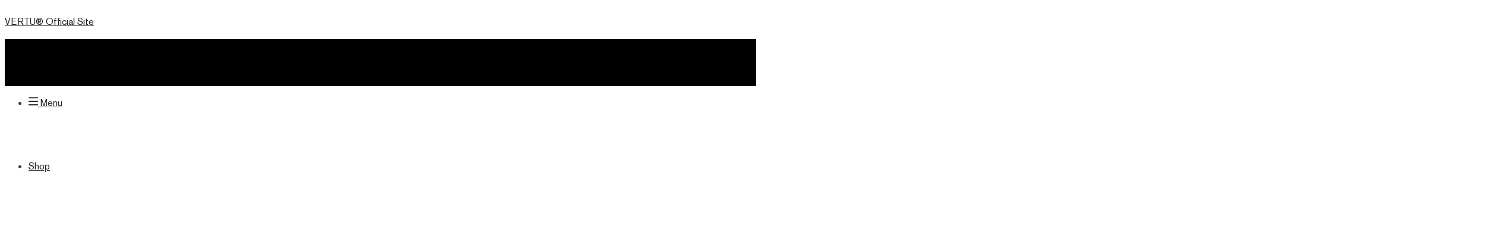

--- FILE ---
content_type: text/html; charset=UTF-8
request_url: https://vertu.com/products/aster-p-baroque-calfskin-phone-caramel-brown/
body_size: 171325
content:
<!DOCTYPE html>
<html lang="en-GB" prefix="og: https://ogp.me/ns#">
<head><meta charset="UTF-8"><script>if(navigator.userAgent.match(/MSIE|Internet Explorer/i)||navigator.userAgent.match(/Trident\/7\..*?rv:11/i)){var href=document.location.href;if(!href.match(/[?&]nowprocket/)){if(href.indexOf("?")==-1){if(href.indexOf("#")==-1){document.location.href=href+"?nowprocket=1"}else{document.location.href=href.replace("#","?nowprocket=1#")}}else{if(href.indexOf("#")==-1){document.location.href=href+"&nowprocket=1"}else{document.location.href=href.replace("#","&nowprocket=1#")}}}}</script><script>(()=>{class RocketLazyLoadScripts{constructor(){this.v="1.2.6",this.triggerEvents=["keydown","mousedown","mousemove","touchmove","touchstart","touchend","wheel"],this.userEventHandler=this.t.bind(this),this.touchStartHandler=this.i.bind(this),this.touchMoveHandler=this.o.bind(this),this.touchEndHandler=this.h.bind(this),this.clickHandler=this.u.bind(this),this.interceptedClicks=[],this.interceptedClickListeners=[],this.l(this),window.addEventListener("pageshow",(t=>{this.persisted=t.persisted,this.everythingLoaded&&this.m()})),this.CSPIssue=sessionStorage.getItem("rocketCSPIssue"),document.addEventListener("securitypolicyviolation",(t=>{this.CSPIssue||"script-src-elem"!==t.violatedDirective||"data"!==t.blockedURI||(this.CSPIssue=!0,sessionStorage.setItem("rocketCSPIssue",!0))})),document.addEventListener("DOMContentLoaded",(()=>{this.k()})),this.delayedScripts={normal:[],async:[],defer:[]},this.trash=[],this.allJQueries=[]}p(t){document.hidden?t.t():(this.triggerEvents.forEach((e=>window.addEventListener(e,t.userEventHandler,{passive:!0}))),window.addEventListener("touchstart",t.touchStartHandler,{passive:!0}),window.addEventListener("mousedown",t.touchStartHandler),document.addEventListener("visibilitychange",t.userEventHandler))}_(){this.triggerEvents.forEach((t=>window.removeEventListener(t,this.userEventHandler,{passive:!0}))),document.removeEventListener("visibilitychange",this.userEventHandler)}i(t){"HTML"!==t.target.tagName&&(window.addEventListener("touchend",this.touchEndHandler),window.addEventListener("mouseup",this.touchEndHandler),window.addEventListener("touchmove",this.touchMoveHandler,{passive:!0}),window.addEventListener("mousemove",this.touchMoveHandler),t.target.addEventListener("click",this.clickHandler),this.L(t.target,!0),this.S(t.target,"onclick","rocket-onclick"),this.C())}o(t){window.removeEventListener("touchend",this.touchEndHandler),window.removeEventListener("mouseup",this.touchEndHandler),window.removeEventListener("touchmove",this.touchMoveHandler,{passive:!0}),window.removeEventListener("mousemove",this.touchMoveHandler),t.target.removeEventListener("click",this.clickHandler),this.L(t.target,!1),this.S(t.target,"rocket-onclick","onclick"),this.M()}h(){window.removeEventListener("touchend",this.touchEndHandler),window.removeEventListener("mouseup",this.touchEndHandler),window.removeEventListener("touchmove",this.touchMoveHandler,{passive:!0}),window.removeEventListener("mousemove",this.touchMoveHandler)}u(t){t.target.removeEventListener("click",this.clickHandler),this.L(t.target,!1),this.S(t.target,"rocket-onclick","onclick"),this.interceptedClicks.push(t),t.preventDefault(),t.stopPropagation(),t.stopImmediatePropagation(),this.M()}O(){window.removeEventListener("touchstart",this.touchStartHandler,{passive:!0}),window.removeEventListener("mousedown",this.touchStartHandler),this.interceptedClicks.forEach((t=>{t.target.dispatchEvent(new MouseEvent("click",{view:t.view,bubbles:!0,cancelable:!0}))}))}l(t){EventTarget.prototype.addEventListenerWPRocketBase=EventTarget.prototype.addEventListener,EventTarget.prototype.addEventListener=function(e,i,o){"click"!==e||t.windowLoaded||i===t.clickHandler||t.interceptedClickListeners.push({target:this,func:i,options:o}),(this||window).addEventListenerWPRocketBase(e,i,o)}}L(t,e){this.interceptedClickListeners.forEach((i=>{i.target===t&&(e?t.removeEventListener("click",i.func,i.options):t.addEventListener("click",i.func,i.options))})),t.parentNode!==document.documentElement&&this.L(t.parentNode,e)}D(){return new Promise((t=>{this.P?this.M=t:t()}))}C(){this.P=!0}M(){this.P=!1}S(t,e,i){t.hasAttribute&&t.hasAttribute(e)&&(event.target.setAttribute(i,event.target.getAttribute(e)),event.target.removeAttribute(e))}t(){this._(this),"loading"===document.readyState?document.addEventListener("DOMContentLoaded",this.R.bind(this)):this.R()}k(){let t=[];document.querySelectorAll("script[type=rocketlazyloadscript][data-rocket-src]").forEach((e=>{let i=e.getAttribute("data-rocket-src");if(i&&!i.startsWith("data:")){0===i.indexOf("//")&&(i=location.protocol+i);try{const o=new URL(i).origin;o!==location.origin&&t.push({src:o,crossOrigin:e.crossOrigin||"module"===e.getAttribute("data-rocket-type")})}catch(t){}}})),t=[...new Map(t.map((t=>[JSON.stringify(t),t]))).values()],this.T(t,"preconnect")}async R(){this.lastBreath=Date.now(),this.j(this),this.F(this),this.I(),this.W(),this.q(),await this.A(this.delayedScripts.normal),await this.A(this.delayedScripts.defer),await this.A(this.delayedScripts.async);try{await this.U(),await this.H(this),await this.J()}catch(t){console.error(t)}window.dispatchEvent(new Event("rocket-allScriptsLoaded")),this.everythingLoaded=!0,this.D().then((()=>{this.O()})),this.N()}W(){document.querySelectorAll("script[type=rocketlazyloadscript]").forEach((t=>{t.hasAttribute("data-rocket-src")?t.hasAttribute("async")&&!1!==t.async?this.delayedScripts.async.push(t):t.hasAttribute("defer")&&!1!==t.defer||"module"===t.getAttribute("data-rocket-type")?this.delayedScripts.defer.push(t):this.delayedScripts.normal.push(t):this.delayedScripts.normal.push(t)}))}async B(t){if(await this.G(),!0!==t.noModule||!("noModule"in HTMLScriptElement.prototype))return new Promise((e=>{let i;function o(){(i||t).setAttribute("data-rocket-status","executed"),e()}try{if(navigator.userAgent.indexOf("Firefox/")>0||""===navigator.vendor||this.CSPIssue)i=document.createElement("script"),[...t.attributes].forEach((t=>{let e=t.nodeName;"type"!==e&&("data-rocket-type"===e&&(e="type"),"data-rocket-src"===e&&(e="src"),i.setAttribute(e,t.nodeValue))})),t.text&&(i.text=t.text),i.hasAttribute("src")?(i.addEventListener("load",o),i.addEventListener("error",(function(){i.setAttribute("data-rocket-status","failed-network"),e()})),setTimeout((()=>{i.isConnected||e()}),1)):(i.text=t.text,o()),t.parentNode.replaceChild(i,t);else{const i=t.getAttribute("data-rocket-type"),s=t.getAttribute("data-rocket-src");i?(t.type=i,t.removeAttribute("data-rocket-type")):t.removeAttribute("type"),t.addEventListener("load",o),t.addEventListener("error",(i=>{this.CSPIssue&&i.target.src.startsWith("data:")?(console.log("WPRocket: data-uri blocked by CSP -> fallback"),t.removeAttribute("src"),this.B(t).then(e)):(t.setAttribute("data-rocket-status","failed-network"),e())})),s?(t.removeAttribute("data-rocket-src"),t.src=s):t.src="data:text/javascript;base64,"+window.btoa(unescape(encodeURIComponent(t.text)))}}catch(i){t.setAttribute("data-rocket-status","failed-transform"),e()}}));t.setAttribute("data-rocket-status","skipped")}async A(t){const e=t.shift();return e&&e.isConnected?(await this.B(e),this.A(t)):Promise.resolve()}q(){this.T([...this.delayedScripts.normal,...this.delayedScripts.defer,...this.delayedScripts.async],"preload")}T(t,e){var i=document.createDocumentFragment();t.forEach((t=>{const o=t.getAttribute&&t.getAttribute("data-rocket-src")||t.src;if(o&&!o.startsWith("data:")){const s=document.createElement("link");s.href=o,s.rel=e,"preconnect"!==e&&(s.as="script"),t.getAttribute&&"module"===t.getAttribute("data-rocket-type")&&(s.crossOrigin=!0),t.crossOrigin&&(s.crossOrigin=t.crossOrigin),t.integrity&&(s.integrity=t.integrity),i.appendChild(s),this.trash.push(s)}})),document.head.appendChild(i)}j(t){let e={};function i(i,o){return e[o].eventsToRewrite.indexOf(i)>=0&&!t.everythingLoaded?"rocket-"+i:i}function o(t,o){!function(t){e[t]||(e[t]={originalFunctions:{add:t.addEventListener,remove:t.removeEventListener},eventsToRewrite:[]},t.addEventListener=function(){arguments[0]=i(arguments[0],t),e[t].originalFunctions.add.apply(t,arguments)},t.removeEventListener=function(){arguments[0]=i(arguments[0],t),e[t].originalFunctions.remove.apply(t,arguments)})}(t),e[t].eventsToRewrite.push(o)}function s(e,i){let o=e[i];e[i]=null,Object.defineProperty(e,i,{get:()=>o||function(){},set(s){t.everythingLoaded?o=s:e["rocket"+i]=o=s}})}o(document,"DOMContentLoaded"),o(window,"DOMContentLoaded"),o(window,"load"),o(window,"pageshow"),o(document,"readystatechange"),s(document,"onreadystatechange"),s(window,"onload"),s(window,"onpageshow");try{Object.defineProperty(document,"readyState",{get:()=>t.rocketReadyState,set(e){t.rocketReadyState=e},configurable:!0}),document.readyState="loading"}catch(t){console.log("WPRocket DJE readyState conflict, bypassing")}}F(t){let e;function i(e){return t.everythingLoaded?e:e.split(" ").map((t=>"load"===t||0===t.indexOf("load.")?"rocket-jquery-load":t)).join(" ")}function o(o){function s(t){const e=o.fn[t];o.fn[t]=o.fn.init.prototype[t]=function(){return this[0]===window&&("string"==typeof arguments[0]||arguments[0]instanceof String?arguments[0]=i(arguments[0]):"object"==typeof arguments[0]&&Object.keys(arguments[0]).forEach((t=>{const e=arguments[0][t];delete arguments[0][t],arguments[0][i(t)]=e}))),e.apply(this,arguments),this}}o&&o.fn&&!t.allJQueries.includes(o)&&(o.fn.ready=o.fn.init.prototype.ready=function(e){return t.domReadyFired?e.bind(document)(o):document.addEventListener("rocket-DOMContentLoaded",(()=>e.bind(document)(o))),o([])},s("on"),s("one"),t.allJQueries.push(o)),e=o}o(window.jQuery),Object.defineProperty(window,"jQuery",{get:()=>e,set(t){o(t)}})}async H(t){const e=document.querySelector("script[data-webpack]");e&&(await async function(){return new Promise((t=>{e.addEventListener("load",t),e.addEventListener("error",t)}))}(),await t.K(),await t.H(t))}async U(){this.domReadyFired=!0;try{document.readyState="interactive"}catch(t){}await this.G(),document.dispatchEvent(new Event("rocket-readystatechange")),await this.G(),document.rocketonreadystatechange&&document.rocketonreadystatechange(),await this.G(),document.dispatchEvent(new Event("rocket-DOMContentLoaded")),await this.G(),window.dispatchEvent(new Event("rocket-DOMContentLoaded"))}async J(){try{document.readyState="complete"}catch(t){}await this.G(),document.dispatchEvent(new Event("rocket-readystatechange")),await this.G(),document.rocketonreadystatechange&&document.rocketonreadystatechange(),await this.G(),window.dispatchEvent(new Event("rocket-load")),await this.G(),window.rocketonload&&window.rocketonload(),await this.G(),this.allJQueries.forEach((t=>t(window).trigger("rocket-jquery-load"))),await this.G();const t=new Event("rocket-pageshow");t.persisted=this.persisted,window.dispatchEvent(t),await this.G(),window.rocketonpageshow&&window.rocketonpageshow({persisted:this.persisted}),this.windowLoaded=!0}m(){document.onreadystatechange&&document.onreadystatechange(),window.onload&&window.onload(),window.onpageshow&&window.onpageshow({persisted:this.persisted})}I(){const t=new Map;document.write=document.writeln=function(e){const i=document.currentScript;i||console.error("WPRocket unable to document.write this: "+e);const o=document.createRange(),s=i.parentElement;let n=t.get(i);void 0===n&&(n=i.nextSibling,t.set(i,n));const c=document.createDocumentFragment();o.setStart(c,0),c.appendChild(o.createContextualFragment(e)),s.insertBefore(c,n)}}async G(){Date.now()-this.lastBreath>45&&(await this.K(),this.lastBreath=Date.now())}async K(){return document.hidden?new Promise((t=>setTimeout(t))):new Promise((t=>requestAnimationFrame(t)))}N(){this.trash.forEach((t=>t.remove()))}static run(){const t=new RocketLazyLoadScripts;t.p(t)}}RocketLazyLoadScripts.run()})();</script>
<meta name="viewport" content="width=device-width, initial-scale=1">
<link rel="profile" href="https://gmpg.org/xfn/11">
<style>img:is([sizes="auto" i],[sizes^="auto," i]){contain-intrinsic-size:3000px 1500px}</style>
<link rel='dns-prefetch' href='https://vertu-website-oss.vertu.com/'>
<script type="rocketlazyloadscript" data-cfasync="false" data-pagespeed-no-defer>
	    window.dataLayerPYS = window.dataLayerPYS || [];
	</script>
<title>Aster P Baroque Calfskin Phone – Caramel Brown &#045; VERTU® Official Site</title><link rel="preload" data-rocket-preload as="image" href="https://vertu-website-oss.vertu.com/2024/06/20240620163322347-600x600.webp" imagesrcset="https://vertu-website-oss.vertu.com/2024/06/20240620163322347-600x600.webp 600w, https://vertu-website-oss.vertu.com/2024/06/20240620163322347-300x300.webp 300w, https://vertu-website-oss.vertu.com/2024/06/20240620163322347-64x64.webp 64w, https://vertu-website-oss.vertu.com/2024/06/20240620163322347-150x150.webp 150w, https://vertu-website-oss.vertu.com/2024/06/20240620163322347-768x768.webp 768w, https://vertu-website-oss.vertu.com/2024/06/20240620163322347.webp 1000w" imagesizes="(max-width: 600px) 100vw, 600px" fetchpriority="high">
<meta name="description" content="Experience the VERTU&#039;s ASTER P smartphone, adorned with BAROQUE CALF LEATHER in CARAMEL BROWN, and protected by a titanium alloy frame. Elevate your style."/>
<meta name="robots" content="follow, index, max-snippet:-1, max-video-preview:-1, max-image-preview:large"/>
<link rel="canonical" href="https://vertu.com/products/aster-p-baroque-calfskin-phone-caramel-brown/" />
<meta property="og:locale" content="en_GB" />
<meta property="og:type" content="product" />
<meta property="og:title" content="Aster P Baroque Calfskin Phone – Caramel Brown &#045; VERTU® Official Site" />
<meta property="og:description" content="Experience the VERTU&#039;s ASTER P smartphone, adorned with BAROQUE CALF LEATHER in CARAMEL BROWN, and protected by a titanium alloy frame. Elevate your style." />
<meta property="og:url" content="https://vertu.com/products/aster-p-baroque-calfskin-phone-caramel-brown/" />
<meta property="og:site_name" content="VERTU® Official Site" />
<meta property="og:updated_time" content="2025-11-21T17:20:55+08:00" />
<meta property="og:image" content="https://vertu-website-oss.vertu.com/2024/06/20240620163322347.webp" />
<meta property="og:image:secure_url" content="https://vertu-website-oss.vertu.com/2024/06/20240620163322347.webp" />
<meta property="og:image:width" content="1000" />
<meta property="og:image:height" content="1000" />
<meta property="og:image:alt" content="Aster P Baroque Calfskin Phone – Caramel Brown" />
<meta property="og:image:type" content="image/webp" />
<meta property="product:price:amount" content="5300" />
<meta property="product:price:currency" content="USD" />
<meta name="twitter:card" content="summary_large_image" />
<meta name="twitter:title" content="Aster P Baroque Calfskin Phone – Caramel Brown &#045; VERTU® Official Site" />
<meta name="twitter:description" content="Experience the VERTU&#039;s ASTER P smartphone, adorned with BAROQUE CALF LEATHER in CARAMEL BROWN, and protected by a titanium alloy frame. Elevate your style." />
<meta name="twitter:site" content="@EnglandVertu" />
<meta name="twitter:creator" content="@EnglandVertu" />
<meta name="twitter:image" content="https://vertu-website-oss.vertu.com/2024/06/20240620163322347.webp" />
<script type="application/ld+json" class="rank-math-schema-pro">{"@context":"https://schema.org","@graph":[{"@type":"CreativeWorkSeries","name":"Luxury gifts for high net worth individuals 2025","description":"Luxury Gifts for High Net Worth Individuals 2025: The Definitive Executive Gifting Trend Report","@id":"https://vertu.com/lifestyle/luxury-gifts-for-high-net-worth-individuals-2025/","hasPart1":{"@type":"BlogPosting","name":"Top 25 Luxury Christmas Gifts for Men to Impress in 2025","@id":"https://vertu.com/lifestyle/top-25-luxury-christmas-gifts-for-men-2025-impressive-ideas/"},"hasPart2":{"@type":"BlogPosting","name":"15 Luxury Business Gifts Executives Will Appreciate in 2025","@id":"https://vertu.com/lifestyle/luxury-business-gift-guide-for-executives-2025-top-ideas/"},"hasPart3":{"@type":"BlogPosting","name":"Top 50 Luxury Gifts for High Net Worth Individuals in 2025","@id":"https://vertu.com/lifestyle/top-50-luxury-gifts-for-high-net-worth-individuals-2025/"},"hasPart4":{"@type":"BlogPosting","name":"9 Best Black Friday Luxury Gifts for Executives and Gentlemen in 2025","@id":"https://vertu.com/lifestyle/black-friday-luxury-gift-guide-executives-gentlemen-2025/"}},{"@type":"Product","isVariantOf":{"@type":"ProductModel","name":"Vertu Phones","@id":"https://vertu.com/product-category/phones/"},"name":"Aster P Baroque Calfskin Phone \u2013 Caramel Brown","brand":{"@type":"Brand","name":"Vertu"},"description":"Network compatibility varies globally. Please consult our Concierge for personalized guidance.","additionalProperty1":{"@type":"PropertyValue","name":"Operating System"},"additionalProperty2":{"@type":"PropertyValue","name":"AI Service"},"additionalProperty3":{"@type":"PropertyValue","name":"Productivity Suite"},"additionalProperty4":{"@type":"PropertyValue","name":"Privacy Technology"},"additionalProperty5":{"@type":"PropertyValue","name":"Security Framework"},"additionalProperty6":{"@type":"PropertyValue","name":"Activation Method"},"additionalProperty7":{"@type":"PropertyValue","name":"Craftsmanship"},"additionalProperty8":{"@type":"PropertyValue","name":"Material Family"}},{"@type":"Organization","@id":"https://vertu.com/#organization","name":"#site_title","url":"https://vertu.com","sameAs":["https://www.facebook.com/Vertu/?ref=pages_you_manage","https://twitter.com/EnglandVertu","https://www.instagram.com/vertu.england/","https://www.tiktok.com/@vertu_official1?is_from_webapp=1&amp;sender_device=pc","https://www.pinterest.com/VertuOfficial1998","https://www.youtube.com/@officialvertu1542","https://www.linkedin.com/company/17357/admin/feed/posts/"],"logo":{"@type":"ImageObject","@id":"https://vertu.com/#logo","url":"https://vertu-website-oss.vertu.com/2024/06/da-logo-1-2048x6951-1.png","contentUrl":"https://vertu-website-oss.vertu.com/2024/06/da-logo-1-2048x6951-1.png","caption":"VERTU\u00ae Official Site","inLanguage":"en-GB","width":"2048","height":"695"}},{"@type":"WebSite","@id":"https://vertu.com/#website","url":"https://vertu.com","name":"VERTU\u00ae Official Site","publisher":{"@id":"https://vertu.com/#organization"},"inLanguage":"en-GB"},{"@type":"ImageObject","@id":"https://vertu-website-oss.vertu.com/2024/06/20240620163322347.webp","url":"https://vertu-website-oss.vertu.com/2024/06/20240620163322347.webp","width":"1000","height":"1000","inLanguage":"en-GB"},{"@type":"BreadcrumbList","@id":"https://vertu.com/products/aster-p-baroque-calfskin-phone-caramel-brown/#breadcrumb","itemListElement":[{"@type":"ListItem","position":"1","item":{"@id":"https://vertu.com/products/","name":"VERTU SELECTED PRODUCTS"}},{"@type":"ListItem","position":"2","item":{"@id":"https://vertu.com/product-category/phones/","name":"Phones"}},{"@type":"ListItem","position":"3","item":{"@id":"https://vertu.com/product-category/phones/aster-p/","name":"Aster P"}},{"@type":"ListItem","position":"4","item":{"@id":"https://vertu.com/products/aster-p-baroque-calfskin-phone-caramel-brown/","name":"Aster P Baroque Calfskin Phone \u2013 Caramel Brown"}}]},{"@type":"ItemPage","@id":"https://vertu.com/products/aster-p-baroque-calfskin-phone-caramel-brown/#webpage","url":"https://vertu.com/products/aster-p-baroque-calfskin-phone-caramel-brown/","name":"Aster P Baroque Calfskin Phone \u2013 Caramel Brown &#045; VERTU\u00ae Official Site","datePublished":"2024-06-30T15:17:00+08:00","dateModified":"2025-11-21T17:20:55+08:00","isPartOf":{"@id":"https://vertu.com/#website"},"primaryImageOfPage":{"@id":"https://vertu-website-oss.vertu.com/2024/06/20240620163322347.webp"},"inLanguage":"en-GB","breadcrumb":{"@id":"https://vertu.com/products/aster-p-baroque-calfskin-phone-caramel-brown/#breadcrumb"}},{"@type":"Product","name":"Aster P Baroque Calfskin Phone \u2013 Caramel Brown &#045; VERTU\u00ae Official Site","description":"Experience the VERTU's ASTER P smartphone, adorned with BAROQUE CALF LEATHER in CARAMEL BROWN, and protected by a titanium alloy frame. Elevate your style.","sku":"VMF759M9CN1CC0 / VT-F759H9CN1CC0-03","category":"Phones &gt; Aster P","mainEntityOfPage":{"@id":"https://vertu.com/products/aster-p-baroque-calfskin-phone-caramel-brown/#webpage"},"image":[{"@type":"ImageObject","url":"https://vertu-website-oss.vertu.com/2024/06/20240620163322347.webp","height":"1000","width":"1000"},{"@type":"ImageObject","url":"https://vertu-website-oss.vertu.com/2024/06/20240620163324396.webp","height":"1000","width":"1000"},{"@type":"ImageObject","url":"https://vertu-website-oss.vertu.com/2024/06/20240620163325628.webp","height":"1000","width":"1000"}],"offers":{"@type":"Offer","price":"5300.00","priceCurrency":"USD","priceValidUntil":"2027-12-31","availability":"https://schema.org/OutOfStock","itemCondition":"NewCondition","url":"https://vertu.com/products/aster-p-baroque-calfskin-phone-caramel-brown/","seller":{"@type":"Organization","@id":"https://vertu.com/","name":"VERTU\u00ae Official Site","url":"https://vertu.com","logo":"https://vertu-website-oss.vertu.com/2024/06/da-logo-1-2048x6951-1.png"}},"@id":"https://vertu.com/products/aster-p-baroque-calfskin-phone-caramel-brown/#richSnippet"}]}</script>
<script type="rocketlazyloadscript" data-rocket-type='application/javascript' id='pys-version-script'>console.log('PixelYourSite PRO version 12.0.2');</script>
<link rel='dns-prefetch' href='//vertu.com' />
<link rel='dns-prefetch' href='//www.googletagmanager.com' />
<link rel='dns-prefetch' href='//js.hs-scripts.com' />
<link rel='dns-prefetch' href='//wordpress.livechat.com' />
<link rel='dns-prefetch' href='//vertu-website-oss.vertu.com' />
<link rel='dns-prefetch' href='//cashier.useepay.com' />
<link rel="alternate" type="application/rss+xml" title="VERTU® Official Site &raquo; Feed" href="https://vertu.com/feed/" />
<script type="rocketlazyloadscript">
window._wpemojiSettings = {"baseUrl":"https:\/\/s.w.org\/images\/core\/emoji\/16.0.1\/72x72\/","ext":".png","svgUrl":"https:\/\/s.w.org\/images\/core\/emoji\/16.0.1\/svg\/","svgExt":".svg","source":{"concatemoji":"https:\/\/vertu.com\/wp-includes\/js\/wp-emoji-release.min.js?ver=6.8.3"}};
/*! This file is auto-generated */
!function(s,n){var o,i,e;function c(e){try{var t={supportTests:e,timestamp:(new Date).valueOf()};sessionStorage.setItem(o,JSON.stringify(t))}catch(e){}}function p(e,t,n){e.clearRect(0,0,e.canvas.width,e.canvas.height),e.fillText(t,0,0);var t=new Uint32Array(e.getImageData(0,0,e.canvas.width,e.canvas.height).data),a=(e.clearRect(0,0,e.canvas.width,e.canvas.height),e.fillText(n,0,0),new Uint32Array(e.getImageData(0,0,e.canvas.width,e.canvas.height).data));return t.every(function(e,t){return e===a[t]})}function u(e,t){e.clearRect(0,0,e.canvas.width,e.canvas.height),e.fillText(t,0,0);for(var n=e.getImageData(16,16,1,1),a=0;a<n.data.length;a++)if(0!==n.data[a])return!1;return!0}function f(e,t,n,a){switch(t){case"flag":return n(e,"\ud83c\udff3\ufe0f\u200d\u26a7\ufe0f","\ud83c\udff3\ufe0f\u200b\u26a7\ufe0f")?!1:!n(e,"\ud83c\udde8\ud83c\uddf6","\ud83c\udde8\u200b\ud83c\uddf6")&&!n(e,"\ud83c\udff4\udb40\udc67\udb40\udc62\udb40\udc65\udb40\udc6e\udb40\udc67\udb40\udc7f","\ud83c\udff4\u200b\udb40\udc67\u200b\udb40\udc62\u200b\udb40\udc65\u200b\udb40\udc6e\u200b\udb40\udc67\u200b\udb40\udc7f");case"emoji":return!a(e,"\ud83e\udedf")}return!1}function g(e,t,n,a){var r="undefined"!=typeof WorkerGlobalScope&&self instanceof WorkerGlobalScope?new OffscreenCanvas(300,150):s.createElement("canvas"),o=r.getContext("2d",{willReadFrequently:!0}),i=(o.textBaseline="top",o.font="600 32px Arial",{});return e.forEach(function(e){i[e]=t(o,e,n,a)}),i}function t(e){var t=s.createElement("script");t.src=e,t.defer=!0,s.head.appendChild(t)}"undefined"!=typeof Promise&&(o="wpEmojiSettingsSupports",i=["flag","emoji"],n.supports={everything:!0,everythingExceptFlag:!0},e=new Promise(function(e){s.addEventListener("DOMContentLoaded",e,{once:!0})}),new Promise(function(t){var n=function(){try{var e=JSON.parse(sessionStorage.getItem(o));if("object"==typeof e&&"number"==typeof e.timestamp&&(new Date).valueOf()<e.timestamp+604800&&"object"==typeof e.supportTests)return e.supportTests}catch(e){}return null}();if(!n){if("undefined"!=typeof Worker&&"undefined"!=typeof OffscreenCanvas&&"undefined"!=typeof URL&&URL.createObjectURL&&"undefined"!=typeof Blob)try{var e="postMessage("+g.toString()+"("+[JSON.stringify(i),f.toString(),p.toString(),u.toString()].join(",")+"));",a=new Blob([e],{type:"text/javascript"}),r=new Worker(URL.createObjectURL(a),{name:"wpTestEmojiSupports"});return void(r.onmessage=function(e){c(n=e.data),r.terminate(),t(n)})}catch(e){}c(n=g(i,f,p,u))}t(n)}).then(function(e){for(var t in e)n.supports[t]=e[t],n.supports.everything=n.supports.everything&&n.supports[t],"flag"!==t&&(n.supports.everythingExceptFlag=n.supports.everythingExceptFlag&&n.supports[t]);n.supports.everythingExceptFlag=n.supports.everythingExceptFlag&&!n.supports.flag,n.DOMReady=!1,n.readyCallback=function(){n.DOMReady=!0}}).then(function(){return e}).then(function(){var e;n.supports.everything||(n.readyCallback(),(e=n.source||{}).concatemoji?t(e.concatemoji):e.wpemoji&&e.twemoji&&(t(e.twemoji),t(e.wpemoji)))}))}((window,document),window._wpemojiSettings);
</script>
<link rel='stylesheet' id='wdp_cart-summary-css' href='https://vertu.com/wp-content/plugins/advanced-dynamic-pricing-for-woocommerce/BaseVersion/assets/css/cart-summary.css?ver=4.10.1' media='all' />
<link rel='stylesheet' id='wp-block-library-css' href='https://vertu.com/wp-includes/css/dist/block-library/style.min.css?ver=6.8.3' media='all' />
<link rel='stylesheet' id='wc-price-based-country-frontend-css' href='https://vertu.com/wp-content/plugins/woocommerce-product-price-based-on-countries/assets/css/frontend.min.css?ver=4.1.1' media='all' />
<link rel='stylesheet' id='astra-theme-css-css' href='https://vertu.com/wp-content/themes/astra/assets/css/minified/main.min.css?ver=4.7.0' media='all' />
<style id='astra-theme-css-inline-css'>
:root{--ast-post-nav-space:0;--ast-container-default-xlg-padding:2.5em;--ast-container-default-lg-padding:2.5em;--ast-container-default-slg-padding:2em;--ast-container-default-md-padding:2.5em;--ast-container-default-sm-padding:2.5em;--ast-container-default-xs-padding:2.4em;--ast-container-default-xxs-padding:1.8em;--ast-code-block-background:#ECEFF3;--ast-comment-inputs-background:#F9FAFB;--ast-normal-container-width:1400px;--ast-narrow-container-width:750px;--ast-blog-title-font-weight:600;--ast-blog-meta-weight:600;}html{font-size:100%;}a{color:#222222;}a:hover,a:focus{color:#222222;}body,button,input,select,textarea,.ast-button,.ast-custom-button{font-family:-apple-system,BlinkMacSystemFont,Segoe UI,Roboto,Oxygen-Sans,Ubuntu,Cantarell,Helvetica Neue,sans-serif;font-weight:400;font-size:16px;font-size:1rem;line-height:var(--ast-body-line-height,1.65);}blockquote{color:var(--ast-global-color-3);}h1,.entry-content h1,h2,.entry-content h2,h3,.entry-content h3,h4,.entry-content h4,h5,.entry-content h5,h6,.entry-content h6,.site-title,.site-title a{font-weight:600;}.site-title{font-size:26px;font-size:1.625rem;display:none;}header .custom-logo-link img{max-width:100px;width:100px;}.astra-logo-svg{width:100px;}.site-header .site-description{font-size:15px;font-size:0.9375rem;display:none;}.entry-title{font-size:20px;font-size:1.25rem;}.ast-blog-single-element.ast-taxonomy-container a{font-size:14px;font-size:0.875rem;}.ast-blog-meta-container{font-size:13px;font-size:0.8125rem;}.archive .ast-article-post .ast-article-inner,.blog .ast-article-post .ast-article-inner,.archive .ast-article-post .ast-article-inner:hover,.blog .ast-article-post .ast-article-inner:hover{border-top-left-radius:6px;border-top-right-radius:6px;border-bottom-right-radius:6px;border-bottom-left-radius:6px;overflow:hidden;}h1,.entry-content h1{font-size:36px;font-size:2.25rem;font-weight:600;line-height:1.4em;}h2,.entry-content h2{font-size:30px;font-size:1.875rem;font-weight:600;line-height:1.3em;}h3,.entry-content h3{font-size:24px;font-size:1.5rem;font-weight:600;line-height:1.3em;}h4,.entry-content h4{font-size:20px;font-size:1.25rem;line-height:1.2em;font-weight:600;}h5,.entry-content h5{font-size:18px;font-size:1.125rem;line-height:1.2em;font-weight:600;}h6,.entry-content h6{font-size:16px;font-size:1rem;line-height:1.25em;font-weight:600;}::selection{background-color:#222222;color:#ffffff;}body,h1,.entry-title a,.entry-content h1,h2,.entry-content h2,h3,.entry-content h3,h4,.entry-content h4,h5,.entry-content h5,h6,.entry-content h6{color:var(--ast-global-color-3);}.tagcloud a:hover,.tagcloud a:focus,.tagcloud a.current-item{color:#ffffff;border-color:#222222;background-color:#222222;}input:focus,input[type="text"]:focus,input[type="email"]:focus,input[type="url"]:focus,input[type="password"]:focus,input[type="reset"]:focus,input[type="search"]:focus,textarea:focus{border-color:#222222;}input[type="radio"]:checked,input[type=reset],input[type="checkbox"]:checked,input[type="checkbox"]:hover:checked,input[type="checkbox"]:focus:checked,input[type=range]::-webkit-slider-thumb{border-color:#222222;background-color:#222222;box-shadow:none;}.site-footer a:hover + .post-count,.site-footer a:focus + .post-count{background:#222222;border-color:#222222;}.single .nav-links .nav-previous,.single .nav-links .nav-next{color:#222222;}.entry-meta,.entry-meta *{line-height:1.45;color:#222222;}.entry-meta a:not(.ast-button):hover,.entry-meta a:not(.ast-button):hover *,.entry-meta a:not(.ast-button):focus,.entry-meta a:not(.ast-button):focus *,.page-links > .page-link,.page-links .page-link:hover,.post-navigation a:hover{color:#222222;}#cat option,.secondary .calendar_wrap thead a,.secondary .calendar_wrap thead a:visited{color:#222222;}.secondary .calendar_wrap #today,.ast-progress-val span{background:#222222;}.secondary a:hover + .post-count,.secondary a:focus + .post-count{background:#222222;border-color:#222222;}.calendar_wrap #today > a{color:#ffffff;}.page-links .page-link,.single .post-navigation a{color:var(--ast-global-color-3);}.ast-search-menu-icon .search-form button.search-submit{padding:0 4px;}.ast-search-menu-icon form.search-form{padding-right:0;}.ast-search-menu-icon.slide-search input.search-field{width:0;}.ast-header-search .ast-search-menu-icon.ast-dropdown-active .search-form,.ast-header-search .ast-search-menu-icon.ast-dropdown-active .search-field:focus{transition:all 0.2s;}.search-form input.search-field:focus{outline:none;}.ast-search-menu-icon .search-form button.search-submit:focus,.ast-theme-transparent-header .ast-header-search .ast-dropdown-active .ast-icon,.ast-theme-transparent-header .ast-inline-search .search-field:focus .ast-icon{color:var(--ast-global-color-1);}.ast-header-search .slide-search .search-form{border:2px solid var(--ast-global-color-0);}.ast-header-search .slide-search .search-field{background-color:#fff;}.ast-archive-title{color:var(--ast-global-color-2);}.widget-title{font-size:22px;font-size:1.375rem;color:var(--ast-global-color-2);}.single .ast-author-details .author-title{color:#222222;}.ast-search-menu-icon.slide-search a:focus-visible:focus-visible,.astra-search-icon:focus-visible,#close:focus-visible,a:focus-visible,.ast-menu-toggle:focus-visible,.site .skip-link:focus-visible,.wp-block-loginout input:focus-visible,.wp-block-search.wp-block-search__button-inside .wp-block-search__inside-wrapper,.ast-header-navigation-arrow:focus-visible,.woocommerce .wc-proceed-to-checkout > .checkout-button:focus-visible,.woocommerce .woocommerce-MyAccount-navigation ul li a:focus-visible,.ast-orders-table__row .ast-orders-table__cell:focus-visible,.woocommerce .woocommerce-order-details .order-again > .button:focus-visible,.woocommerce .woocommerce-message a.button.wc-forward:focus-visible,.woocommerce #minus_qty:focus-visible,.woocommerce #plus_qty:focus-visible,a#ast-apply-coupon:focus-visible,.woocommerce .woocommerce-info a:focus-visible,.woocommerce .astra-shop-summary-wrap a:focus-visible,.woocommerce a.wc-forward:focus-visible,#ast-apply-coupon:focus-visible,.woocommerce-js .woocommerce-mini-cart-item a.remove:focus-visible,#close:focus-visible,.button.search-submit:focus-visible,#search_submit:focus,.normal-search:focus-visible,.ast-header-account-wrap:focus-visible{outline-style:dotted;outline-color:inherit;outline-width:thin;}input:focus,input[type="text"]:focus,input[type="email"]:focus,input[type="url"]:focus,input[type="password"]:focus,input[type="reset"]:focus,input[type="search"]:focus,input[type="number"]:focus,textarea:focus,.wp-block-search__input:focus,[data-section="section-header-mobile-trigger"] .ast-button-wrap .ast-mobile-menu-trigger-minimal:focus,.ast-mobile-popup-drawer.active .menu-toggle-close:focus,.woocommerce-ordering select.orderby:focus,#ast-scroll-top:focus,#coupon_code:focus,.woocommerce-page #comment:focus,.woocommerce #reviews #respond input#submit:focus,.woocommerce a.add_to_cart_button:focus,.woocommerce .button.single_add_to_cart_button:focus,.woocommerce .woocommerce-cart-form button:focus,.woocommerce .woocommerce-cart-form__cart-item .quantity .qty:focus,.woocommerce .woocommerce-billing-fields .woocommerce-billing-fields__field-wrapper .woocommerce-input-wrapper > .input-text:focus,.woocommerce #order_comments:focus,.woocommerce #place_order:focus,.woocommerce .woocommerce-address-fields .woocommerce-address-fields__field-wrapper .woocommerce-input-wrapper > .input-text:focus,.woocommerce .woocommerce-MyAccount-content form button:focus,.woocommerce .woocommerce-MyAccount-content .woocommerce-EditAccountForm .woocommerce-form-row .woocommerce-Input.input-text:focus,.woocommerce .ast-woocommerce-container .woocommerce-pagination ul.page-numbers li a:focus,body #content .woocommerce form .form-row .select2-container--default .select2-selection--single:focus,#ast-coupon-code:focus,.woocommerce.woocommerce-js .quantity input[type=number]:focus,.woocommerce-js .woocommerce-mini-cart-item .quantity input[type=number]:focus,.woocommerce p#ast-coupon-trigger:focus{border-style:dotted;border-color:inherit;border-width:thin;}input{outline:none;}.woocommerce-js input[type=text]:focus,.woocommerce-js input[type=email]:focus,.woocommerce-js textarea:focus,input[type=number]:focus,.comments-area textarea#comment:focus,.comments-area textarea#comment:active,.comments-area .ast-comment-formwrap input[type="text"]:focus,.comments-area .ast-comment-formwrap input[type="text"]:active{outline-style:disable;outline-color:inherit;outline-width:thin;}.ast-logo-title-inline .site-logo-img{padding-right:1em;}.site-logo-img img{ transition:all 0.2s linear;}body .ast-oembed-container *{position:absolute;top:0;width:100%;height:100%;left:0;}body .wp-block-embed-pocket-casts .ast-oembed-container *{position:unset;}.ast-single-post-featured-section + article {margin-top: 2em;}.site-content .ast-single-post-featured-section img {width: 100%;overflow: hidden;object-fit: cover;}.ast-separate-container .site-content .ast-single-post-featured-section + article {margin-top: -80px;z-index: 9;position: relative;border-radius: 4px;}@media (min-width: 922px) {.ast-no-sidebar .site-content .ast-article-image-container--wide {margin-left: -120px;margin-right: -120px;max-width: unset;width: unset;}.ast-left-sidebar .site-content .ast-article-image-container--wide,.ast-right-sidebar .site-content .ast-article-image-container--wide {margin-left: -10px;margin-right: -10px;}.site-content .ast-article-image-container--full {margin-left: calc( -50vw + 50%);margin-right: calc( -50vw + 50%);max-width: 100vw;width: 100vw;}.ast-left-sidebar .site-content .ast-article-image-container--full,.ast-right-sidebar .site-content .ast-article-image-container--full {margin-left: -10px;margin-right: -10px;max-width: inherit;width: auto;}}.site > .ast-single-related-posts-container {margin-top: 0;}@media (min-width: 922px) {.ast-desktop .ast-container--narrow {max-width: var(--ast-narrow-container-width);margin: 0 auto;}}input[type="text"],input[type="number"],input[type="email"],input[type="url"],input[type="password"],input[type="search"],input[type=reset],input[type=tel],input[type=date],select,textarea{font-size:16px;font-style:normal;font-weight:400;line-height:24px;width:100%;padding:12px 16px;border-radius:4px;box-shadow:0px 1px 2px 0px rgba(0,0,0,0.05);color:var(--ast-form-input-text,#475569);}input[type="text"],input[type="number"],input[type="email"],input[type="url"],input[type="password"],input[type="search"],input[type=reset],input[type=tel],input[type=date],select{height:40px;}input[type="date"]{border-width:1px;border-style:solid;border-color:var(--ast-border-color);}input[type="text"]:focus,input[type="number"]:focus,input[type="email"]:focus,input[type="url"]:focus,input[type="password"]:focus,input[type="search"]:focus,input[type=reset]:focus,input[type="tel"]:focus,input[type="date"]:focus,select:focus,textarea:focus{border-color:#046BD2;box-shadow:none;outline:none;color:var(--ast-form-input-focus-text,#475569);}label,legend{color:#111827;font-size:14px;font-style:normal;font-weight:500;line-height:20px;}select{padding:6px 10px;}fieldset{padding:30px;border-radius:4px;}button,.ast-button,.button,input[type="button"],input[type="reset"],input[type="submit"]{border-radius:4px;box-shadow:0px 1px 2px 0px rgba(0,0,0,0.05);}:root{--ast-comment-inputs-background:#FFF;}::placeholder{color:var(--ast-form-field-color,#9CA3AF);}::-ms-input-placeholder{color:var(--ast-form-field-color,#9CA3AF);}@media (max-width:921.9px){#ast-desktop-header{display:none;}}@media (min-width:922px){#ast-mobile-header{display:none;}}.ast-site-header-cart .cart-container,.ast-edd-site-header-cart .ast-edd-cart-container {transition: all 0.2s linear;}.ast-site-header-cart .ast-woo-header-cart-info-wrap,.ast-edd-site-header-cart .ast-edd-header-cart-info-wrap {padding: 0 6px 0 2px;font-weight: 600;line-height: 2.7;display: inline-block;}.ast-site-header-cart i.astra-icon {font-size: 20px;font-size: 1.3em;font-style: normal;font-weight: normal;position: relative;padding: 0 2px;}.ast-site-header-cart i.astra-icon.no-cart-total:after,.ast-header-break-point.ast-header-custom-item-outside .ast-edd-header-cart-info-wrap,.ast-header-break-point.ast-header-custom-item-outside .ast-woo-header-cart-info-wrap {display: none;}.ast-site-header-cart.ast-menu-cart-fill i.astra-icon,.ast-edd-site-header-cart.ast-edd-menu-cart-fill span.astra-icon {font-size: 1.1em;}.astra-cart-drawer {position: fixed;display: block;visibility: hidden;overflow: auto;-webkit-overflow-scrolling: touch;z-index: 10000;background-color: var(--ast-global-color-5);transform: translate3d(0,0,0);opacity: 0;will-change: transform;transition: 0.25s ease;}.woocommerce-mini-cart {position: relative;}.woocommerce-mini-cart::before {content: "";transition: .3s;}.woocommerce-mini-cart.ajax-mini-cart-qty-loading::before {position: absolute;top: 0;left: 0;right: 0;width: 100%;height: 100%;z-index: 5;background-color: var(--ast-global-color-5);opacity: .5;}.astra-cart-drawer {width: 460px;height: 100%;left: 100%;top: 0px;opacity: 1;transform: translate3d(0%,0,0);}.astra-cart-drawer .astra-cart-drawer-header {position: absolute;width: 100%;text-align: left;text-transform: inherit;font-weight: 500;border-bottom: 1px solid var(--ast-border-color);padding: 1.34em;line-height: 1;z-index: 1;max-height: 3.5em;}.astra-cart-drawer .astra-cart-drawer-header .astra-cart-drawer-title {color: var(--ast-global-color-2);}.astra-cart-drawer .astra-cart-drawer-close .ast-close-svg {width: 22px;height: 22px;}.astra-cart-drawer .astra-cart-drawer-content,.astra-cart-drawer .astra-cart-drawer-content .widget_shopping_cart,.astra-cart-drawer .astra-cart-drawer-content .widget_shopping_cart_content {height: 100%;}.astra-cart-drawer .astra-cart-drawer-content {padding-top: 3.5em;}.astra-cart-drawer .ast-mini-cart-price-wrap .multiply-symbol{padding: 0 0.5em;}.astra-cart-drawer .astra-cart-drawer-content .woocommerce-mini-cart-item .ast-mini-cart-price-wrap {float: right;margin-top: 0.5em;max-width: 50%;}.astra-cart-drawer .astra-cart-drawer-content .woocommerce-mini-cart-item .variation {margin-top: 0.5em;margin-bottom: 0.5em;}.astra-cart-drawer .astra-cart-drawer-content .woocommerce-mini-cart-item .variation dt {font-weight: 500;}.astra-cart-drawer .astra-cart-drawer-content .widget_shopping_cart_content {display: flex;flex-direction: column;overflow: hidden;}.astra-cart-drawer .astra-cart-drawer-content .widget_shopping_cart_content ul li {min-height: 60px;}.woocommerce-js .astra-cart-drawer .astra-cart-drawer-content .woocommerce-mini-cart__total {display: flex;justify-content: space-between;padding: 0.7em 1.34em;margin-bottom: 0;}.woocommerce-js .astra-cart-drawer .astra-cart-drawer-content .woocommerce-mini-cart__total strong,.woocommerce-js .astra-cart-drawer .astra-cart-drawer-content .woocommerce-mini-cart__total .amount {width: 50%;}.astra-cart-drawer .astra-cart-drawer-content .woocommerce-mini-cart {padding: 1.3em;flex: 1;overflow: auto;}.astra-cart-drawer .astra-cart-drawer-content .woocommerce-mini-cart a.remove {width: 20px;height: 20px;line-height: 16px;}.astra-cart-drawer .astra-cart-drawer-content .woocommerce-mini-cart__total {padding: 1em 1.5em;margin: 0;text-align: center;}.astra-cart-drawer .astra-cart-drawer-content .woocommerce-mini-cart__buttons {padding: 1.34em;text-align: center;margin-bottom: 0;}.astra-cart-drawer .astra-cart-drawer-content .woocommerce-mini-cart__buttons .button.checkout {margin-right: 0;}.astra-cart-drawer .astra-cart-drawer-content .woocommerce-mini-cart__buttons a{width: 100%;}.woocommerce-js .astra-cart-drawer .astra-cart-drawer-content .woocommerce-mini-cart__buttons a:nth-last-child(1) {margin-bottom: 0;}.astra-cart-drawer .astra-cart-drawer-content .edd-cart-item {padding: .5em 2.6em .5em 1.5em;}.astra-cart-drawer .astra-cart-drawer-content .edd-cart-item .edd-remove-from-cart::after {width: 20px;height: 20px;line-height: 16px;}.astra-cart-drawer .astra-cart-drawer-content .edd-cart-number-of-items {padding: 1em 1.5em 1em 1.5em;margin-bottom: 0;text-align: center;}.astra-cart-drawer .astra-cart-drawer-content .edd_total {padding: .5em 1.5em;margin: 0;text-align: center;}.astra-cart-drawer .astra-cart-drawer-content .cart_item.edd_checkout {padding: 1em 1.5em 0;text-align: center;margin-top: 0;}.astra-cart-drawer .widget_shopping_cart_content > .woocommerce-mini-cart__empty-message {display: none;}.astra-cart-drawer .woocommerce-mini-cart__empty-message,.astra-cart-drawer .cart_item.empty {text-align: center;margin-top: 10px;}body.admin-bar .astra-cart-drawer {padding-top: 32px;}@media (max-width: 782px) {body.admin-bar .astra-cart-drawer {padding-top: 46px;}}.ast-mobile-cart-active body.ast-hfb-header {overflow: hidden;}.ast-mobile-cart-active .astra-mobile-cart-overlay {opacity: 1;cursor: pointer;visibility: visible;z-index: 999;}.ast-mini-cart-empty-wrap {display: flex;flex-wrap: wrap;height: 100%;align-items: flex-end;}.ast-mini-cart-empty-wrap > * {width: 100%;}.astra-cart-drawer-content .ast-mini-cart-empty {height: 100%;display: flex;flex-direction: column;justify-content: space-between;text-align: center;}.astra-cart-drawer-content .ast-mini-cart-empty .ast-mini-cart-message {display: flex;align-items: center;justify-content: center;height: 100%;padding: 1.34em;}@media (min-width: 546px) {.astra-cart-drawer .astra-cart-drawer-content.ast-large-view .woocommerce-mini-cart__buttons {display: flex;}.woocommerce-js .astra-cart-drawer .astra-cart-drawer-content.ast-large-view .woocommerce-mini-cart__buttons a,.woocommerce-js .astra-cart-drawer .astra-cart-drawer-content.ast-large-view .woocommerce-mini-cart__buttons a.checkout {margin-top: 0;margin-bottom: 0;}}.ast-site-header-cart .cart-container:focus-visible {display: inline-block;}.ast-site-header-cart i.astra-icon:after {content: attr(data-cart-total);position: absolute;font-family: -apple-system,BlinkMacSystemFont,Segoe UI,Roboto,Oxygen-Sans,Ubuntu,Cantarell,Helvetica Neue,sans-serif;font-style: normal;top: -10px;right: -12px;font-weight: bold;box-shadow: 1px 1px 3px 0px rgba(0,0,0,0.3);font-size: 11px;padding-left: 0px;padding-right: 2px;line-height: 17px;letter-spacing: -.5px;height: 18px;min-width: 18px;border-radius: 99px;text-align: center;z-index: 3;}li.woocommerce-custom-menu-item .ast-site-header-cart i.astra-icon:after,li.edd-custom-menu-item .ast-edd-site-header-cart span.astra-icon:after {padding-left: 2px;}.astra-cart-drawer .astra-cart-drawer-close {position: absolute;top: 0.5em;right: 0;border: none;margin: 0;padding: .6em 1em .4em;color: var(--ast-global-color-2);background-color: transparent;}.astra-mobile-cart-overlay {background-color: rgba(0,0,0,0.4);position: fixed;top: 0;right: 0;bottom: 0;left: 0;visibility: hidden;opacity: 0;transition: opacity 0.2s ease-in-out;}.astra-cart-drawer .astra-cart-drawer-content .edd-cart-item .edd-remove-from-cart {right: 1.2em;}.ast-header-break-point.ast-woocommerce-cart-menu.ast-hfb-header .ast-cart-menu-wrap,.ast-header-break-point.ast-hfb-header .ast-cart-menu-wrap,.ast-header-break-point .ast-edd-site-header-cart-wrap .ast-edd-cart-menu-wrap {width: auto;height: 2em;font-size: 1.4em;line-height: 2;vertical-align: middle;text-align: right;}.woocommerce-js .astra-cart-drawer .astra-cart-drawer-content .woocommerce-mini-cart__buttons .button:not(.checkout):not(.ast-continue-shopping) {margin-right: 10px;}.woocommerce-js .astra-cart-drawer .astra-cart-drawer-content .woocommerce-mini-cart__buttons .button:not(.checkout):not(.ast-continue-shopping),.ast-site-header-cart .widget_shopping_cart .buttons .button:not(.checkout),.ast-site-header-cart .ast-site-header-cart-data .ast-mini-cart-empty .woocommerce-mini-cart__buttons a.button {background-color: transparent;border-style: solid;border-width: 1px;border-color: #222222;color: #222222;}.woocommerce-js .astra-cart-drawer .astra-cart-drawer-content .woocommerce-mini-cart__buttons .button:not(.checkout):not(.ast-continue-shopping):hover,.ast-site-header-cart .widget_shopping_cart .buttons .button:not(.checkout):hover {border-color: #222222;color: #222222;}.woocommerce-js .astra-cart-drawer .astra-cart-drawer-content .woocommerce-mini-cart__buttons a.checkout {margin-left: 0;margin-top: 10px;border-style: solid;border-width: 2px;border-color: #222222;}.woocommerce-js .astra-cart-drawer .astra-cart-drawer-content .woocommerce-mini-cart__buttons a.checkout:hover {border-color: #222222;}.woocommerce-js .astra-cart-drawer .astra-cart-drawer-content .woocommerce-mini-cart__total strong{padding-right: .5em;text-align: left;font-weight: 500;}.woocommerce-js .astra-cart-drawer .astra-cart-drawer-content .woocommerce-mini-cart__total .amount{text-align: right;}.astra-cart-drawer.active {transform: translate3d(-100%,0,0);visibility: visible;}.ast-site-header-cart.ast-menu-cart-outline .ast-cart-menu-wrap,.ast-site-header-cart.ast-menu-cart-fill .ast-cart-menu-wrap,.ast-edd-site-header-cart.ast-edd-menu-cart-outline .ast-edd-cart-menu-wrap,.ast-edd-site-header-cart.ast-edd-menu-cart-fill .ast-edd-cart-menu-wrap {line-height: 1.8;}@media (max-width:921px){.astra-cart-drawer.active{width:80%;}}@media (max-width:544px){.astra-cart-drawer.active{width:100%;}}.wp-block-buttons.aligncenter{justify-content:center;}@media (max-width:921px){.ast-theme-transparent-header #primary,.ast-theme-transparent-header #secondary{padding:0;}}@media (max-width:921px){.ast-plain-container.ast-no-sidebar #primary{padding:0;}}.ast-plain-container.ast-no-sidebar #primary{margin-top:0;margin-bottom:0;}@media (min-width:1200px){.ast-plain-container.ast-no-sidebar #primary{margin-top:60px;margin-bottom:60px;}}.ast-separate-container #primary,.ast-narrow-container #primary{padding-top:0px;}.ast-separate-container #primary,.ast-narrow-container #primary{padding-bottom:0px;}.wp-block-button.is-style-outline .wp-block-button__link{border-color:#222222;}div.wp-block-button.is-style-outline > .wp-block-button__link:not(.has-text-color),div.wp-block-button.wp-block-button__link.is-style-outline:not(.has-text-color){color:#222222;}.wp-block-button.is-style-outline .wp-block-button__link:hover,.wp-block-buttons .wp-block-button.is-style-outline .wp-block-button__link:focus,.wp-block-buttons .wp-block-button.is-style-outline > .wp-block-button__link:not(.has-text-color):hover,.wp-block-buttons .wp-block-button.wp-block-button__link.is-style-outline:not(.has-text-color):hover{color:#ffffff;background-color:#222222;border-color:#222222;}.post-page-numbers.current .page-link,.ast-pagination .page-numbers.current{color:#ffffff;border-color:#222222;background-color:#222222;}.wp-block-buttons .wp-block-button.is-style-outline .wp-block-button__link.wp-element-button,.ast-outline-button,.wp-block-uagb-buttons-child .uagb-buttons-repeater.ast-outline-button{border-color:#222222;font-family:inherit;font-weight:500;font-size:16px;font-size:1rem;line-height:1em;padding-top:13px;padding-right:30px;padding-bottom:13px;padding-left:30px;}.wp-block-buttons .wp-block-button.is-style-outline > .wp-block-button__link:not(.has-text-color),.wp-block-buttons .wp-block-button.wp-block-button__link.is-style-outline:not(.has-text-color),.ast-outline-button{color:#222222;}.wp-block-button.is-style-outline .wp-block-button__link:hover,.wp-block-buttons .wp-block-button.is-style-outline .wp-block-button__link:focus,.wp-block-buttons .wp-block-button.is-style-outline > .wp-block-button__link:not(.has-text-color):hover,.wp-block-buttons .wp-block-button.wp-block-button__link.is-style-outline:not(.has-text-color):hover,.ast-outline-button:hover,.ast-outline-button:focus,.wp-block-uagb-buttons-child .uagb-buttons-repeater.ast-outline-button:hover,.wp-block-uagb-buttons-child .uagb-buttons-repeater.ast-outline-button:focus{color:#ffffff;background-color:#222222;border-color:#222222;}.uagb-buttons-repeater.ast-outline-button{border-radius:9999px;}@media (max-width:921px){.wp-block-buttons .wp-block-button.is-style-outline .wp-block-button__link.wp-element-button,.ast-outline-button,.wp-block-uagb-buttons-child .uagb-buttons-repeater.ast-outline-button{padding-top:12px;padding-right:28px;padding-bottom:12px;padding-left:28px;}}@media (max-width:544px){.wp-block-buttons .wp-block-button.is-style-outline .wp-block-button__link.wp-element-button,.ast-outline-button,.wp-block-uagb-buttons-child .uagb-buttons-repeater.ast-outline-button{padding-top:10px;padding-right:24px;padding-bottom:10px;padding-left:24px;}}.entry-content[ast-blocks-layout] > figure{margin-bottom:1em;}h1.widget-title{font-weight:600;}h2.widget-title{font-weight:600;}h3.widget-title{font-weight:600;} .content-area .elementor-widget-theme-post-content h1,.content-area .elementor-widget-theme-post-content h2,.content-area .elementor-widget-theme-post-content h3,.content-area .elementor-widget-theme-post-content h4,.content-area .elementor-widget-theme-post-content h5,.content-area .elementor-widget-theme-post-content h6{margin-top:1.5em;margin-bottom:calc(0.3em + 10px);}#page{display:flex;flex-direction:column;min-height:100vh;}.ast-404-layout-1 h1.page-title{color:var(--ast-global-color-2);}.single .post-navigation a{line-height:1em;height:inherit;}.error-404 .page-sub-title{font-size:1.5rem;font-weight:inherit;}.search .site-content .content-area .search-form{margin-bottom:0;}#page .site-content{flex-grow:1;}.widget{margin-bottom:1.25em;}#secondary li{line-height:1.5em;}#secondary .wp-block-group h2{margin-bottom:0.7em;}#secondary h2{font-size:1.7rem;}.ast-separate-container .ast-article-post,.ast-separate-container .ast-article-single,.ast-separate-container .comment-respond{padding:2.5em;}.ast-separate-container .ast-article-single .ast-article-single{padding:0;}.ast-article-single .wp-block-post-template-is-layout-grid{padding-left:0;}.ast-separate-container .comments-title,.ast-narrow-container .comments-title{padding:1.5em 2em;}.ast-page-builder-template .comment-form-textarea,.ast-comment-formwrap .ast-grid-common-col{padding:0;}.ast-comment-formwrap{padding:0;display:inline-flex;column-gap:20px;width:100%;margin-left:0;margin-right:0;}.comments-area textarea#comment:focus,.comments-area textarea#comment:active,.comments-area .ast-comment-formwrap input[type="text"]:focus,.comments-area .ast-comment-formwrap input[type="text"]:active {box-shadow:none;outline:none;}.archive.ast-page-builder-template .entry-header{margin-top:2em;}.ast-page-builder-template .ast-comment-formwrap{width:100%;}.entry-title{margin-bottom:0.6em;}.ast-archive-description p{font-size:inherit;font-weight:inherit;line-height:inherit;}.ast-article-single img{box-shadow:0 0 30px 0 rgba(0,0,0,.15);-webkit-box-shadow:0 0 30px 0 rgba(0,0,0,.15);-moz-box-shadow:0 0 30px 0 rgba(0,0,0,.15);}.ast-separate-container .ast-comment-list li.depth-1,.hentry{margin-bottom:1.5em;}.site-content section.ast-archive-description{margin-bottom:2em;}@media (min-width:921px){.ast-left-sidebar.ast-page-builder-template #secondary,.archive.ast-right-sidebar.ast-page-builder-template .site-main{padding-left:20px;padding-right:20px;}}@media (max-width:544px){.ast-comment-formwrap.ast-row{column-gap:10px;display:inline-block;}#ast-commentform .ast-grid-common-col{position:relative;width:100%;}}@media (min-width:1201px){.ast-separate-container .ast-article-post,.ast-separate-container .ast-article-single,.ast-separate-container .ast-author-box,.ast-separate-container .ast-404-layout-1,.ast-separate-container .no-results{padding:2.5em;}} .content-area .elementor-widget-theme-post-content h1,.content-area .elementor-widget-theme-post-content h2,.content-area .elementor-widget-theme-post-content h3,.content-area .elementor-widget-theme-post-content h4,.content-area .elementor-widget-theme-post-content h5,.content-area .elementor-widget-theme-post-content h6{margin-top:1.5em;margin-bottom:calc(0.3em + 10px);}.elementor-loop-container .e-loop-item,.elementor-loop-container .ast-separate-container .ast-article-post,.elementor-loop-container .ast-separate-container .ast-article-single,.elementor-loop-container .ast-separate-container .comment-respond{padding:0px;}@media (max-width:921px){.ast-separate-container #primary,.ast-separate-container #secondary{padding:1.5em 0;}#primary,#secondary{padding:1.5em 0;margin:0;}.ast-left-sidebar #content > .ast-container{display:flex;flex-direction:column-reverse;width:100%;}}@media (min-width:922px){.ast-separate-container.ast-right-sidebar #primary,.ast-separate-container.ast-left-sidebar #primary{border:0;}.search-no-results.ast-separate-container #primary{margin-bottom:4em;}}.elementor-button-wrapper .elementor-button{border-style:solid;text-decoration:none;border-top-width:0;border-right-width:0;border-left-width:0;border-bottom-width:0;}.elementor-button.elementor-size-sm,.elementor-button.elementor-size-xs,.elementor-button.elementor-size-md,.elementor-button.elementor-size-lg,.elementor-button.elementor-size-xl,.elementor-button{padding-top:15px;padding-right:30px;padding-bottom:15px;padding-left:30px;}@media (max-width:921px){.elementor-button-wrapper .elementor-button.elementor-size-sm,.elementor-button-wrapper .elementor-button.elementor-size-xs,.elementor-button-wrapper .elementor-button.elementor-size-md,.elementor-button-wrapper .elementor-button.elementor-size-lg,.elementor-button-wrapper .elementor-button.elementor-size-xl,.elementor-button-wrapper .elementor-button{padding-top:14px;padding-right:28px;padding-bottom:14px;padding-left:28px;}}@media (max-width:544px){.elementor-button-wrapper .elementor-button.elementor-size-sm,.elementor-button-wrapper .elementor-button.elementor-size-xs,.elementor-button-wrapper .elementor-button.elementor-size-md,.elementor-button-wrapper .elementor-button.elementor-size-lg,.elementor-button-wrapper .elementor-button.elementor-size-xl,.elementor-button-wrapper .elementor-button{padding-top:12px;padding-right:24px;padding-bottom:12px;padding-left:24px;}}.wp-block-button .wp-block-button__link{color:#ffffff;}.elementor-button-wrapper .elementor-button{font-weight:500;font-size:16px;font-size:1rem;line-height:1em;}body .elementor-button.elementor-size-sm,body .elementor-button.elementor-size-xs,body .elementor-button.elementor-size-md,body .elementor-button.elementor-size-lg,body .elementor-button.elementor-size-xl,body .elementor-button{font-size:16px;font-size:1rem;}.wp-block-button .wp-block-button__link:hover,.wp-block-button .wp-block-button__link:focus{color:#ffffff;background-color:#222222;border-color:#222222;}.elementor-widget-heading h1.elementor-heading-title{line-height:1.4em;}.elementor-widget-heading h2.elementor-heading-title{line-height:1.3em;}.elementor-widget-heading h3.elementor-heading-title{line-height:1.3em;}.elementor-widget-heading h4.elementor-heading-title{line-height:1.2em;}.elementor-widget-heading h5.elementor-heading-title{line-height:1.2em;}.elementor-widget-heading h6.elementor-heading-title{line-height:1.25em;}.wp-block-button .wp-block-button__link,.wp-block-search .wp-block-search__button,body .wp-block-file .wp-block-file__button{border-color:#222222;background-color:#222222;color:#ffffff;font-family:inherit;font-weight:500;line-height:1em;font-size:16px;font-size:1rem;padding-top:15px;padding-right:30px;padding-bottom:15px;padding-left:30px;}@media (max-width:921px){.wp-block-button .wp-block-button__link,.wp-block-search .wp-block-search__button,body .wp-block-file .wp-block-file__button{padding-top:14px;padding-right:28px;padding-bottom:14px;padding-left:28px;}}@media (max-width:544px){.wp-block-button .wp-block-button__link,.wp-block-search .wp-block-search__button,body .wp-block-file .wp-block-file__button{padding-top:12px;padding-right:24px;padding-bottom:12px;padding-left:24px;}}.menu-toggle,button,.ast-button,.ast-custom-button,.button,input#submit,input[type="button"],input[type="submit"],input[type="reset"],#comments .submit,.search .search-submit,form[CLASS*="wp-block-search__"].wp-block-search .wp-block-search__inside-wrapper .wp-block-search__button,body .wp-block-file .wp-block-file__button,.search .search-submit,.woocommerce-js a.button,.woocommerce button.button,.woocommerce .woocommerce-message a.button,.woocommerce #respond input#submit.alt,.woocommerce input.button.alt,.woocommerce input.button,.woocommerce input.button:disabled,.woocommerce input.button:disabled[disabled],.woocommerce input.button:disabled:hover,.woocommerce input.button:disabled[disabled]:hover,.woocommerce #respond input#submit,.woocommerce button.button.alt.disabled,.wc-block-grid__products .wc-block-grid__product .wp-block-button__link,.wc-block-grid__product-onsale,[CLASS*="wc-block"] button,.woocommerce-js .astra-cart-drawer .astra-cart-drawer-content .woocommerce-mini-cart__buttons .button:not(.checkout):not(.ast-continue-shopping),.woocommerce-js .astra-cart-drawer .astra-cart-drawer-content .woocommerce-mini-cart__buttons a.checkout,.woocommerce button.button.alt.disabled.wc-variation-selection-needed,[CLASS*="wc-block"] .wc-block-components-button{border-style:solid;border-top-width:0;border-right-width:0;border-left-width:0;border-bottom-width:0;color:#ffffff;border-color:#222222;background-color:#222222;padding-top:15px;padding-right:30px;padding-bottom:15px;padding-left:30px;font-family:inherit;font-weight:500;font-size:16px;font-size:1rem;line-height:1em;}button:focus,.menu-toggle:hover,button:hover,.ast-button:hover,.ast-custom-button:hover .button:hover,.ast-custom-button:hover ,input[type=reset]:hover,input[type=reset]:focus,input#submit:hover,input#submit:focus,input[type="button"]:hover,input[type="button"]:focus,input[type="submit"]:hover,input[type="submit"]:focus,form[CLASS*="wp-block-search__"].wp-block-search .wp-block-search__inside-wrapper .wp-block-search__button:hover,form[CLASS*="wp-block-search__"].wp-block-search .wp-block-search__inside-wrapper .wp-block-search__button:focus,body .wp-block-file .wp-block-file__button:hover,body .wp-block-file .wp-block-file__button:focus,.woocommerce-js a.button:hover,.woocommerce button.button:hover,.woocommerce .woocommerce-message a.button:hover,.woocommerce #respond input#submit:hover,.woocommerce #respond input#submit.alt:hover,.woocommerce input.button.alt:hover,.woocommerce input.button:hover,.woocommerce button.button.alt.disabled:hover,.wc-block-grid__products .wc-block-grid__product .wp-block-button__link:hover,[CLASS*="wc-block"] button:hover,.woocommerce-js .astra-cart-drawer .astra-cart-drawer-content .woocommerce-mini-cart__buttons .button:not(.checkout):not(.ast-continue-shopping):hover,.woocommerce-js .astra-cart-drawer .astra-cart-drawer-content .woocommerce-mini-cart__buttons a.checkout:hover,.woocommerce button.button.alt.disabled.wc-variation-selection-needed:hover,[CLASS*="wc-block"] .wc-block-components-button:hover,[CLASS*="wc-block"] .wc-block-components-button:focus{color:#ffffff;background-color:#222222;border-color:#222222;}form[CLASS*="wp-block-search__"].wp-block-search .wp-block-search__inside-wrapper .wp-block-search__button.has-icon{padding-top:calc(15px - 3px);padding-right:calc(30px - 3px);padding-bottom:calc(15px - 3px);padding-left:calc(30px - 3px);}@media (max-width:921px){.menu-toggle,button,.ast-button,.ast-custom-button,.button,input#submit,input[type="button"],input[type="submit"],input[type="reset"],#comments .submit,.search .search-submit,form[CLASS*="wp-block-search__"].wp-block-search .wp-block-search__inside-wrapper .wp-block-search__button,body .wp-block-file .wp-block-file__button,.search .search-submit,.woocommerce-js a.button,.woocommerce button.button,.woocommerce .woocommerce-message a.button,.woocommerce #respond input#submit.alt,.woocommerce input.button.alt,.woocommerce input.button,.woocommerce input.button:disabled,.woocommerce input.button:disabled[disabled],.woocommerce input.button:disabled:hover,.woocommerce input.button:disabled[disabled]:hover,.woocommerce #respond input#submit,.woocommerce button.button.alt.disabled,.wc-block-grid__products .wc-block-grid__product .wp-block-button__link,.wc-block-grid__product-onsale,[CLASS*="wc-block"] button,.woocommerce-js .astra-cart-drawer .astra-cart-drawer-content .woocommerce-mini-cart__buttons .button:not(.checkout):not(.ast-continue-shopping),.woocommerce-js .astra-cart-drawer .astra-cart-drawer-content .woocommerce-mini-cart__buttons a.checkout,.woocommerce button.button.alt.disabled.wc-variation-selection-needed,[CLASS*="wc-block"] .wc-block-components-button{padding-top:14px;padding-right:28px;padding-bottom:14px;padding-left:28px;}}@media (max-width:544px){.menu-toggle,button,.ast-button,.ast-custom-button,.button,input#submit,input[type="button"],input[type="submit"],input[type="reset"],#comments .submit,.search .search-submit,form[CLASS*="wp-block-search__"].wp-block-search .wp-block-search__inside-wrapper .wp-block-search__button,body .wp-block-file .wp-block-file__button,.search .search-submit,.woocommerce-js a.button,.woocommerce button.button,.woocommerce .woocommerce-message a.button,.woocommerce #respond input#submit.alt,.woocommerce input.button.alt,.woocommerce input.button,.woocommerce input.button:disabled,.woocommerce input.button:disabled[disabled],.woocommerce input.button:disabled:hover,.woocommerce input.button:disabled[disabled]:hover,.woocommerce #respond input#submit,.woocommerce button.button.alt.disabled,.wc-block-grid__products .wc-block-grid__product .wp-block-button__link,.wc-block-grid__product-onsale,[CLASS*="wc-block"] button,.woocommerce-js .astra-cart-drawer .astra-cart-drawer-content .woocommerce-mini-cart__buttons .button:not(.checkout):not(.ast-continue-shopping),.woocommerce-js .astra-cart-drawer .astra-cart-drawer-content .woocommerce-mini-cart__buttons a.checkout,.woocommerce button.button.alt.disabled.wc-variation-selection-needed,[CLASS*="wc-block"] .wc-block-components-button{padding-top:12px;padding-right:24px;padding-bottom:12px;padding-left:24px;}}@media (max-width:921px){.ast-mobile-header-stack .main-header-bar .ast-search-menu-icon{display:inline-block;}.ast-header-break-point.ast-header-custom-item-outside .ast-mobile-header-stack .main-header-bar .ast-search-icon{margin:0;}.ast-comment-avatar-wrap img{max-width:2.5em;}.ast-comment-meta{padding:0 1.8888em 1.3333em;}}@media (min-width:544px){.ast-container{max-width:100%;}}@media (max-width:544px){.ast-separate-container .ast-article-post,.ast-separate-container .ast-article-single,.ast-separate-container .comments-title,.ast-separate-container .ast-archive-description{padding:1.5em 1em;}.ast-separate-container #content .ast-container{padding-left:0.54em;padding-right:0.54em;}.ast-separate-container .ast-comment-list .bypostauthor{padding:.5em;}.ast-search-menu-icon.ast-dropdown-active .search-field{width:170px;}}@media (max-width:921px){.ast-header-break-point .ast-search-menu-icon.slide-search .search-form{right:0;}.ast-header-break-point .ast-mobile-header-stack .ast-search-menu-icon.slide-search .search-form{right:-1em;}}.ast-separate-container{background-color:var(--ast-global-color-5);;background-image:none;;}@media (max-width:921px){.site-title{display:none;}.site-header .site-description{display:none;}h1,.entry-content h1{font-size:30px;}h2,.entry-content h2{font-size:25px;}h3,.entry-content h3{font-size:20px;}}@media (max-width:544px){.site-title{display:none;}.site-header .site-description{display:none;}h1,.entry-content h1{font-size:30px;}h2,.entry-content h2{font-size:25px;}h3,.entry-content h3{font-size:20px;}header .custom-logo-link img,.ast-header-break-point .site-branding img,.ast-header-break-point .custom-logo-link img{max-width:140px;width:140px;}.astra-logo-svg{width:140px;}.ast-header-break-point .site-logo-img .custom-mobile-logo-link img{max-width:140px;}}@media (max-width:921px){html{font-size:91.2%;}}@media (max-width:544px){html{font-size:91.2%;}}@media (min-width:922px){.ast-container{max-width:1440px;}}@media (min-width:922px){.site-content .ast-container{display:flex;}}@media (max-width:921px){.site-content .ast-container{flex-direction:column;}}.entry-content h1,.entry-content h2,.entry-content h3,.entry-content h4,.entry-content h5,.entry-content h6{clear:none;}@media (min-width:922px){.main-header-menu .sub-menu .menu-item.ast-left-align-sub-menu:hover > .sub-menu,.main-header-menu .sub-menu .menu-item.ast-left-align-sub-menu.focus > .sub-menu{margin-left:-0px;}}.entry-content li > p{margin-bottom:0;}.footer-widget-area[data-section^="section-fb-html-"] .ast-builder-html-element{text-align:center;}.wp-block-file {display: flex;align-items: center;flex-wrap: wrap;justify-content: space-between;}.wp-block-pullquote {border: none;}.wp-block-pullquote blockquote::before {content: "\201D";font-family: "Helvetica",sans-serif;display: flex;transform: rotate( 180deg );font-size: 6rem;font-style: normal;line-height: 1;font-weight: bold;align-items: center;justify-content: center;}.has-text-align-right > blockquote::before {justify-content: flex-start;}.has-text-align-left > blockquote::before {justify-content: flex-end;}figure.wp-block-pullquote.is-style-solid-color blockquote {max-width: 100%;text-align: inherit;}html body {--wp--custom--ast-default-block-top-padding: 3em;--wp--custom--ast-default-block-right-padding: 3em;--wp--custom--ast-default-block-bottom-padding: 3em;--wp--custom--ast-default-block-left-padding: 3em;--wp--custom--ast-container-width: 1400px;--wp--custom--ast-content-width-size: 1400px;--wp--custom--ast-wide-width-size: calc(1400px + var(--wp--custom--ast-default-block-left-padding) + var(--wp--custom--ast-default-block-right-padding));}.ast-narrow-container {--wp--custom--ast-content-width-size: 750px;--wp--custom--ast-wide-width-size: 750px;}@media(max-width: 921px) {html body {--wp--custom--ast-default-block-top-padding: 3em;--wp--custom--ast-default-block-right-padding: 2em;--wp--custom--ast-default-block-bottom-padding: 3em;--wp--custom--ast-default-block-left-padding: 2em;}}@media(max-width: 544px) {html body {--wp--custom--ast-default-block-top-padding: 3em;--wp--custom--ast-default-block-right-padding: 1.5em;--wp--custom--ast-default-block-bottom-padding: 3em;--wp--custom--ast-default-block-left-padding: 1.5em;}}.entry-content > .wp-block-group,.entry-content > .wp-block-cover,.entry-content > .wp-block-columns {padding-top: var(--wp--custom--ast-default-block-top-padding);padding-right: var(--wp--custom--ast-default-block-right-padding);padding-bottom: var(--wp--custom--ast-default-block-bottom-padding);padding-left: var(--wp--custom--ast-default-block-left-padding);}.ast-plain-container.ast-no-sidebar .entry-content > .alignfull,.ast-page-builder-template .ast-no-sidebar .entry-content > .alignfull {margin-left: calc( -50vw + 50%);margin-right: calc( -50vw + 50%);max-width: 100vw;width: 100vw;}.ast-plain-container.ast-no-sidebar .entry-content .alignfull .alignfull,.ast-page-builder-template.ast-no-sidebar .entry-content .alignfull .alignfull,.ast-plain-container.ast-no-sidebar .entry-content .alignfull .alignwide,.ast-page-builder-template.ast-no-sidebar .entry-content .alignfull .alignwide,.ast-plain-container.ast-no-sidebar .entry-content .alignwide .alignfull,.ast-page-builder-template.ast-no-sidebar .entry-content .alignwide .alignfull,.ast-plain-container.ast-no-sidebar .entry-content .alignwide .alignwide,.ast-page-builder-template.ast-no-sidebar .entry-content .alignwide .alignwide,.ast-plain-container.ast-no-sidebar .entry-content .wp-block-column .alignfull,.ast-page-builder-template.ast-no-sidebar .entry-content .wp-block-column .alignfull,.ast-plain-container.ast-no-sidebar .entry-content .wp-block-column .alignwide,.ast-page-builder-template.ast-no-sidebar .entry-content .wp-block-column .alignwide {margin-left: auto;margin-right: auto;width: 100%;}[ast-blocks-layout] .wp-block-separator:not(.is-style-dots) {height: 0;}[ast-blocks-layout] .wp-block-separator {margin: 20px auto;}[ast-blocks-layout] .wp-block-separator:not(.is-style-wide):not(.is-style-dots) {max-width: 100px;}[ast-blocks-layout] .wp-block-separator.has-background {padding: 0;}.entry-content[ast-blocks-layout] > * {max-width: var(--wp--custom--ast-content-width-size);margin-left: auto;margin-right: auto;}.entry-content[ast-blocks-layout] > .alignwide {max-width: var(--wp--custom--ast-wide-width-size);}.entry-content[ast-blocks-layout] .alignfull {max-width: none;}.entry-content .wp-block-columns {margin-bottom: 0;}blockquote {margin: 1.5em;border-color: rgba(0,0,0,0.05);}.wp-block-quote:not(.has-text-align-right):not(.has-text-align-center) {border-left: 5px solid rgba(0,0,0,0.05);}.has-text-align-right > blockquote,blockquote.has-text-align-right {border-right: 5px solid rgba(0,0,0,0.05);}.has-text-align-left > blockquote,blockquote.has-text-align-left {border-left: 5px solid rgba(0,0,0,0.05);}.wp-block-site-tagline,.wp-block-latest-posts .read-more {margin-top: 15px;}.wp-block-loginout p label {display: block;}.wp-block-loginout p:not(.login-remember):not(.login-submit) input {width: 100%;}.wp-block-loginout input:focus {border-color: transparent;}.wp-block-loginout input:focus {outline: thin dotted;}.entry-content .wp-block-media-text .wp-block-media-text__content {padding: 0 0 0 8%;}.entry-content .wp-block-media-text.has-media-on-the-right .wp-block-media-text__content {padding: 0 8% 0 0;}.entry-content .wp-block-media-text.has-background .wp-block-media-text__content {padding: 8%;}.entry-content .wp-block-cover:not([class*="background-color"]) .wp-block-cover__inner-container,.entry-content .wp-block-cover:not([class*="background-color"]) .wp-block-cover-image-text,.entry-content .wp-block-cover:not([class*="background-color"]) .wp-block-cover-text,.entry-content .wp-block-cover-image:not([class*="background-color"]) .wp-block-cover__inner-container,.entry-content .wp-block-cover-image:not([class*="background-color"]) .wp-block-cover-image-text,.entry-content .wp-block-cover-image:not([class*="background-color"]) .wp-block-cover-text {color: var(--ast-global-color-5);}.wp-block-loginout .login-remember input {width: 1.1rem;height: 1.1rem;margin: 0 5px 4px 0;vertical-align: middle;}.wp-block-latest-posts > li > *:first-child,.wp-block-latest-posts:not(.is-grid) > li:first-child {margin-top: 0;}.wp-block-search__inside-wrapper .wp-block-search__input {padding: 0 10px;color: var(--ast-global-color-3);background: var(--ast-global-color-5);border-color: var(--ast-border-color);}.wp-block-latest-posts .read-more {margin-bottom: 1.5em;}.wp-block-search__no-button .wp-block-search__inside-wrapper .wp-block-search__input {padding-top: 5px;padding-bottom: 5px;}.wp-block-latest-posts .wp-block-latest-posts__post-date,.wp-block-latest-posts .wp-block-latest-posts__post-author {font-size: 1rem;}.wp-block-latest-posts > li > *,.wp-block-latest-posts:not(.is-grid) > li {margin-top: 12px;margin-bottom: 12px;}.ast-page-builder-template .entry-content[ast-blocks-layout] > *,.ast-page-builder-template .entry-content[ast-blocks-layout] > .alignfull > * {max-width: none;}.ast-page-builder-template .entry-content[ast-blocks-layout] > .alignwide > * {max-width: var(--wp--custom--ast-wide-width-size);}.ast-page-builder-template .entry-content[ast-blocks-layout] > .inherit-container-width > *,.ast-page-builder-template .entry-content[ast-blocks-layout] > * > *,.entry-content[ast-blocks-layout] > .wp-block-cover .wp-block-cover__inner-container {max-width: var(--wp--custom--ast-content-width-size);margin-left: auto;margin-right: auto;}.entry-content[ast-blocks-layout] .wp-block-cover:not(.alignleft):not(.alignright) {width: auto;}@media(max-width: 1200px) {.ast-separate-container .entry-content > .alignfull,.ast-separate-container .entry-content[ast-blocks-layout] > .alignwide,.ast-plain-container .entry-content[ast-blocks-layout] > .alignwide,.ast-plain-container .entry-content .alignfull {margin-left: calc(-1 * min(0px,20px)) ;margin-right: calc(-1 * min(0px,20px));}}@media(min-width: 1201px) {.ast-separate-container .entry-content > .alignfull {margin-left: calc(-1 * 0px );margin-right: calc(-1 * 0px );}.ast-separate-container .entry-content[ast-blocks-layout] > .alignwide,.ast-plain-container .entry-content[ast-blocks-layout] > .alignwide {margin-left: calc(-1 * var(--wp--custom--ast-default-block-left-padding) );margin-right: calc(-1 * var(--wp--custom--ast-default-block-right-padding) );}}@media(min-width: 921px) {.ast-separate-container .entry-content .wp-block-group.alignwide:not(.inherit-container-width) > :where(:not(.alignleft):not(.alignright)),.ast-plain-container .entry-content .wp-block-group.alignwide:not(.inherit-container-width) > :where(:not(.alignleft):not(.alignright)) {max-width: calc( var(--wp--custom--ast-content-width-size) + 80px );}.ast-plain-container.ast-right-sidebar .entry-content[ast-blocks-layout] .alignfull,.ast-plain-container.ast-left-sidebar .entry-content[ast-blocks-layout] .alignfull {margin-left: -60px;margin-right: -60px;}}@media(min-width: 544px) {.entry-content > .alignleft {margin-right: 20px;}.entry-content > .alignright {margin-left: 20px;}}@media (max-width:544px){.wp-block-columns .wp-block-column:not(:last-child){margin-bottom:20px;}.wp-block-latest-posts{margin:0;}}@media( max-width: 600px ) {.entry-content .wp-block-media-text .wp-block-media-text__content,.entry-content .wp-block-media-text.has-media-on-the-right .wp-block-media-text__content {padding: 8% 0 0;}.entry-content .wp-block-media-text.has-background .wp-block-media-text__content {padding: 8%;}}.ast-page-builder-template .entry-header {padding-left: 0;}.ast-narrow-container .site-content .wp-block-uagb-image--align-full .wp-block-uagb-image__figure {max-width: 100%;margin-left: auto;margin-right: auto;}.entry-content ul,.entry-content ol {padding: revert;margin: revert;padding-left: 20px;}:root .has-ast-global-color-0-color{color:var(--ast-global-color-0);}:root .has-ast-global-color-0-background-color{background-color:var(--ast-global-color-0);}:root .wp-block-button .has-ast-global-color-0-color{color:var(--ast-global-color-0);}:root .wp-block-button .has-ast-global-color-0-background-color{background-color:var(--ast-global-color-0);}:root .has-ast-global-color-1-color{color:var(--ast-global-color-1);}:root .has-ast-global-color-1-background-color{background-color:var(--ast-global-color-1);}:root .wp-block-button .has-ast-global-color-1-color{color:var(--ast-global-color-1);}:root .wp-block-button .has-ast-global-color-1-background-color{background-color:var(--ast-global-color-1);}:root .has-ast-global-color-2-color{color:var(--ast-global-color-2);}:root .has-ast-global-color-2-background-color{background-color:var(--ast-global-color-2);}:root .wp-block-button .has-ast-global-color-2-color{color:var(--ast-global-color-2);}:root .wp-block-button .has-ast-global-color-2-background-color{background-color:var(--ast-global-color-2);}:root .has-ast-global-color-3-color{color:var(--ast-global-color-3);}:root .has-ast-global-color-3-background-color{background-color:var(--ast-global-color-3);}:root .wp-block-button .has-ast-global-color-3-color{color:var(--ast-global-color-3);}:root .wp-block-button .has-ast-global-color-3-background-color{background-color:var(--ast-global-color-3);}:root .has-ast-global-color-4-color{color:var(--ast-global-color-4);}:root .has-ast-global-color-4-background-color{background-color:var(--ast-global-color-4);}:root .wp-block-button .has-ast-global-color-4-color{color:var(--ast-global-color-4);}:root .wp-block-button .has-ast-global-color-4-background-color{background-color:var(--ast-global-color-4);}:root .has-ast-global-color-5-color{color:var(--ast-global-color-5);}:root .has-ast-global-color-5-background-color{background-color:var(--ast-global-color-5);}:root .wp-block-button .has-ast-global-color-5-color{color:var(--ast-global-color-5);}:root .wp-block-button .has-ast-global-color-5-background-color{background-color:var(--ast-global-color-5);}:root .has-ast-global-color-6-color{color:var(--ast-global-color-6);}:root .has-ast-global-color-6-background-color{background-color:var(--ast-global-color-6);}:root .wp-block-button .has-ast-global-color-6-color{color:var(--ast-global-color-6);}:root .wp-block-button .has-ast-global-color-6-background-color{background-color:var(--ast-global-color-6);}:root .has-ast-global-color-7-color{color:var(--ast-global-color-7);}:root .has-ast-global-color-7-background-color{background-color:var(--ast-global-color-7);}:root .wp-block-button .has-ast-global-color-7-color{color:var(--ast-global-color-7);}:root .wp-block-button .has-ast-global-color-7-background-color{background-color:var(--ast-global-color-7);}:root .has-ast-global-color-8-color{color:var(--ast-global-color-8);}:root .has-ast-global-color-8-background-color{background-color:var(--ast-global-color-8);}:root .wp-block-button .has-ast-global-color-8-color{color:var(--ast-global-color-8);}:root .wp-block-button .has-ast-global-color-8-background-color{background-color:var(--ast-global-color-8);}:root{--ast-global-color-0:#046bd2;--ast-global-color-1:#045cb4;--ast-global-color-2:#1e293b;--ast-global-color-3:#334155;--ast-global-color-4:#F0F5FA;--ast-global-color-5:#FFFFFF;--ast-global-color-6:#D1D5DB;--ast-global-color-7:#111111;--ast-global-color-8:#111111;}:root {--ast-border-color : var(--ast-global-color-6);}.site .site-content #primary .ast-woocommerce-container{padding-top:0px;padding-bottom:0px;padding-left:0px;padding-right:0px;}.ast-archive-entry-banner {-js-display: flex;display: flex;flex-direction: column;justify-content: center;text-align: center;position: relative;background: #eeeeee;}.ast-archive-entry-banner[data-banner-width-type="custom"] {margin: 0 auto;width: 100%;}.ast-archive-entry-banner[data-banner-layout="layout-1"] {background: inherit;padding: 20px 0;text-align: left;}body.archive .ast-archive-description{max-width:1400px;width:100%;text-align:left;}body.archive .ast-archive-description .ast-archive-title,body.archive .ast-archive-description .ast-archive-title *{font-weight:600;font-size:32px;font-size:2rem;}body.archive .ast-archive-description > *:not(:last-child){margin-bottom:20px;}@media (max-width:921px){body.archive .ast-archive-description{text-align:left;}}@media (max-width:544px){body.archive .ast-archive-description{text-align:left;}}.ast-breadcrumbs .trail-browse,.ast-breadcrumbs .trail-items,.ast-breadcrumbs .trail-items li{display:inline-block;margin:0;padding:0;border:none;background:inherit;text-indent:0;text-decoration:none;}.ast-breadcrumbs .trail-browse{font-size:inherit;font-style:inherit;font-weight:inherit;color:inherit;}.ast-breadcrumbs .trail-items{list-style:none;}.trail-items li::after{padding:0 0.3em;content:"\00bb";}.trail-items li:last-of-type::after{display:none;}h1,.entry-content h1,h2,.entry-content h2,h3,.entry-content h3,h4,.entry-content h4,h5,.entry-content h5,h6,.entry-content h6{color:var(--ast-global-color-2);}.entry-title a{color:var(--ast-global-color-2);}@media (max-width:921px){.ast-builder-grid-row-container.ast-builder-grid-row-tablet-3-firstrow .ast-builder-grid-row > *:first-child,.ast-builder-grid-row-container.ast-builder-grid-row-tablet-3-lastrow .ast-builder-grid-row > *:last-child{grid-column:1 / -1;}}@media (max-width:544px){.ast-builder-grid-row-container.ast-builder-grid-row-mobile-3-firstrow .ast-builder-grid-row > *:first-child,.ast-builder-grid-row-container.ast-builder-grid-row-mobile-3-lastrow .ast-builder-grid-row > *:last-child{grid-column:1 / -1;}}.ast-builder-layout-element[data-section="title_tagline"]{display:flex;}@media (max-width:921px){.ast-header-break-point .ast-builder-layout-element[data-section="title_tagline"]{display:flex;}}@media (max-width:544px){.ast-header-break-point .ast-builder-layout-element[data-section="title_tagline"]{display:flex;}}[data-section*="section-hb-button-"] .menu-link{display:none;}.ast-header-button-1 .ast-custom-button{border-top-left-radius:40px;border-top-right-radius:40px;border-bottom-right-radius:40px;border-bottom-left-radius:40px;}.ast-header-button-1[data-section*="section-hb-button-"] .ast-builder-button-wrap .ast-custom-button{padding-top:15px;padding-bottom:15px;padding-left:30px;padding-right:30px;}.ast-header-button-1[data-section="section-hb-button-1"]{display:flex;}@media (max-width:921px){.ast-header-break-point .ast-header-button-1[data-section="section-hb-button-1"]{display:flex;}}@media (max-width:544px){.ast-header-break-point .ast-header-button-1[data-section="section-hb-button-1"]{display:flex;}}.ast-desktop .ast-menu-hover-style-underline > .menu-item > .menu-link:before,.ast-desktop .ast-menu-hover-style-overline > .menu-item > .menu-link:before {content: "";position: absolute;width: 100%;right: 50%;height: 1px;background-color: transparent;transform: scale(0,0) translate(-50%,0);transition: transform .3s ease-in-out,color .0s ease-in-out;}.ast-desktop .ast-menu-hover-style-underline > .menu-item:hover > .menu-link:before,.ast-desktop .ast-menu-hover-style-overline > .menu-item:hover > .menu-link:before {width: calc(100% - 1.2em);background-color: currentColor;transform: scale(1,1) translate(50%,0);}.ast-desktop .ast-menu-hover-style-underline > .menu-item > .menu-link:before {bottom: 0;}.ast-desktop .ast-menu-hover-style-overline > .menu-item > .menu-link:before {top: 0;}.ast-desktop .ast-menu-hover-style-zoom > .menu-item > .menu-link:hover {transition: all .3s ease;transform: scale(1.2);}.ast-builder-html-element img.alignnone{display:inline-block;}.ast-builder-html-element p:first-child{margin-top:0;}.ast-builder-html-element p:last-child{margin-bottom:0;}.ast-header-break-point .main-header-bar .ast-builder-html-element{line-height:1.85714285714286;}.ast-header-html-1 .ast-builder-html-element{font-size:18px;font-size:1.125rem;}.ast-header-html-1{font-size:18px;font-size:1.125rem;}.ast-header-html-1{display:flex;}@media (max-width:921px){.ast-header-break-point .ast-header-html-1{display:flex;}}@media (max-width:544px){.ast-header-break-point .ast-header-html-1{display:flex;}}.ast-header-html-2 .ast-builder-html-element{font-size:15px;font-size:0.9375rem;}.ast-header-html-2{font-size:15px;font-size:0.9375rem;}.ast-header-html-2{display:flex;}@media (max-width:921px){.ast-header-break-point .ast-header-html-2{display:flex;}}@media (max-width:544px){.ast-header-break-point .ast-header-html-2{display:flex;}}.ast-header-html-3 .ast-builder-html-element{font-size:15px;font-size:0.9375rem;}.ast-header-html-3{font-size:15px;font-size:0.9375rem;}.ast-header-html-3{display:flex;}@media (max-width:921px){.ast-header-break-point .ast-header-html-3{display:flex;}}@media (max-width:544px){.ast-header-break-point .ast-header-html-3{display:flex;}}.main-header-bar .main-header-bar-navigation .ast-search-icon {display: block;z-index: 4;position: relative;}.ast-search-icon .ast-icon {z-index: 4;}.ast-search-icon {z-index: 4;position: relative;line-height: normal;}.main-header-bar .ast-search-menu-icon .search-form {background-color: #ffffff;}.ast-search-menu-icon.ast-dropdown-active.slide-search .search-form {visibility: visible;opacity: 1;}.ast-search-menu-icon .search-form {border: 1px solid #e7e7e7;line-height: normal;padding: 0 3em 0 0;border-radius: 2px;display: inline-block;-webkit-backface-visibility: hidden;backface-visibility: hidden;position: relative;color: inherit;background-color: #fff;}.ast-search-menu-icon .astra-search-icon {-js-display: flex;display: flex;line-height: normal;}.ast-search-menu-icon .astra-search-icon:focus {outline: none;}.ast-search-menu-icon .search-field {border: none;background-color: transparent;transition: all .3s;border-radius: inherit;color: inherit;font-size: inherit;width: 0;color: #757575;}.ast-search-menu-icon .search-submit {display: none;background: none;border: none;font-size: 1.3em;color: #757575;}.ast-search-menu-icon.ast-dropdown-active {visibility: visible;opacity: 1;position: relative;}.ast-search-menu-icon.ast-dropdown-active .search-field,.ast-dropdown-active.ast-search-menu-icon.slide-search input.search-field {width: 235px;}.ast-header-search .ast-search-menu-icon.slide-search .search-form,.ast-header-search .ast-search-menu-icon.ast-inline-search .search-form {-js-display: flex;display: flex;align-items: center;}.ast-search-menu-icon.ast-inline-search .search-field {width : 100%;padding : 0.60em;padding-right : 5.5em;transition: all 0.2s;}.site-header-section-left .ast-search-menu-icon.slide-search .search-form {padding-left: 2em;padding-right: unset;left: -1em;right: unset;}.site-header-section-left .ast-search-menu-icon.slide-search .search-form .search-field {margin-right: unset;}.ast-search-menu-icon.slide-search .search-form {-webkit-backface-visibility: visible;backface-visibility: visible;visibility: hidden;opacity: 0;transition: all .2s;position: absolute;z-index: 3;right: -1em;top: 50%;transform: translateY(-50%);}.ast-header-search .ast-search-menu-icon .search-form .search-field:-ms-input-placeholder,.ast-header-search .ast-search-menu-icon .search-form .search-field:-ms-input-placeholder{opacity:0.5;}.ast-header-search .ast-search-menu-icon.slide-search .search-form,.ast-header-search .ast-search-menu-icon.ast-inline-search .search-form{-js-display:flex;display:flex;align-items:center;}.ast-builder-layout-element.ast-header-search{height:auto;}.ast-header-search .astra-search-icon{font-size:18px;}.ast-search-menu-icon{z-index:5;}@media (max-width:921px){.ast-header-search .astra-search-icon{font-size:18px;}.ast-mobile-header-content .ast-header-search .ast-search-menu-icon .search-form{overflow:visible;}}@media (max-width:544px){.ast-header-search .astra-search-icon{font-size:18px;}}.ast-header-search{display:flex;}@media (max-width:921px){.ast-header-break-point .ast-header-search{display:flex;}}@media (max-width:544px){.ast-header-break-point .ast-header-search{display:flex;}}.ast-header-account-type-icon{-js-display:inline-flex;display:inline-flex;align-self:center;vertical-align:middle;}.ast-header-account-type-avatar .avatar{display:inline;border-radius:100%;max-width:100%;}.as.site-header-focus-item.ast-header-account:hover > .customize-partial-edit-shortcut{opacity:0;}.site-header-focus-item.ast-header-account:hover > * > .customize-partial-edit-shortcut{opacity:1;}.ast-header-account-wrap .ast-header-account-type-icon .ahfb-svg-iconset svg{height:18px;width:18px;}.ast-header-account-wrap .ast-header-account-type-avatar .avatar{width:40px;}@media (max-width:921px){.ast-header-account-wrap .ast-header-account-type-icon .ahfb-svg-iconset svg{height:18px;width:18px;}.ast-header-account-wrap .ast-header-account-type-avatar .avatar{width:20px;}}@media (max-width:544px){.ast-header-account-wrap .ast-header-account-type-icon .ahfb-svg-iconset svg{height:18px;width:18px;}.ast-header-account-wrap .ast-header-account-type-avatar .avatar{width:20px;}}.ast-header-account-wrap{display:flex;}@media (max-width:921px){.ast-header-break-point .ast-header-account-wrap{display:flex;}}@media (max-width:544px){.ast-header-break-point .ast-header-account-wrap{display:flex;}}.ast-site-header-cart .ast-cart-menu-wrap,.ast-site-header-cart .ast-addon-cart-wrap{color:#222222;}.ast-site-header-cart .ast-cart-menu-wrap .count,.ast-site-header-cart .ast-cart-menu-wrap .count:after,.ast-site-header-cart .ast-addon-cart-wrap .count,.ast-site-header-cart .ast-addon-cart-wrap .ast-icon-shopping-cart:after{color:#222222;border-color:#222222;}.ast-site-header-cart .ast-addon-cart-wrap .ast-icon-shopping-cart:after{color:#ffffff;background-color:#222222;}.ast-site-header-cart .ast-woo-header-cart-info-wrap{color:#222222;}.ast-site-header-cart .ast-addon-cart-wrap i.astra-icon:after{color:#ffffff;background-color:#222222;}.ast-site-header-cart a.cart-container *{transition:none;}.ast-site-header-cart .ast-addon-cart-wrap i.astra-icon:after,.ast-theme-transparent-header .ast-site-header-cart .ast-addon-cart-wrap i.astra-icon:after{color:#ffffff;}.ast-desktop-cart-flyout.ast-site-header-cart:focus .widget_shopping_cart,.ast-desktop-cart-flyout.ast-site-header-cart:hover .widget_shopping_cart{opacity:0;visibility:hidden;}.ast-desktop .astra-cart-drawer{width:35%;}.ast-menu-cart-outline .ast-cart-menu-wrap .count,.ast-menu-cart-outline .ast-addon-cart-wrap{border-style:solid;border-color:#222222;border-width:0px;}.ast-site-header-cart .ast-cart-menu-wrap,.ast-site-header-cart .ast-addon-cart-wrap{color:#222222;}.ast-menu-cart-outline .ast-cart-menu-wrap .count,.ast-menu-cart-outline .ast-addon-cart-wrap{color:#222222;}.ast-menu-cart-outline .ast-cart-menu-wrap .count{color:#ffffff;}.ast-site-header-cart .ast-menu-cart-outline .ast-woo-header-cart-info-wrap{color:#222222;}.ast-site-header-cart .cart-container:hover .count,.ast-site-header-cart .cart-container:hover .count{color:#ffffff;}.ast-menu-cart-fill .ast-cart-menu-wrap .count,.ast-menu-cart-fill .ast-cart-menu-wrap,.ast-menu-cart-fill .ast-addon-cart-wrap .ast-woo-header-cart-info-wrap,.ast-menu-cart-fill .ast-addon-cart-wrap{background-color:#222222;color:#ffffff;}.ast-menu-cart-fill .ast-site-header-cart-li:hover .ast-cart-menu-wrap .count,.ast-menu-cart-fill .ast-site-header-cart-li:hover .ast-cart-menu-wrap,.ast-menu-cart-fill .ast-site-header-cart-li:hover .ast-addon-cart-wrap,.ast-menu-cart-fill .ast-site-header-cart-li:hover .ast-addon-cart-wrap .ast-woo-header-cart-info-wrap,.ast-menu-cart-fill .ast-site-header-cart-li:hover .ast-addon-cart-wrap i.astra-icon:after{color:#ffffff;}.ast-site-header-cart .ast-site-header-cart-li:hover .ast-addon-cart-wrap i.astra-icon:after{color:#ffffff;}.ast-site-header-cart.ast-menu-cart-fill .ast-site-header-cart-li:hover .astra-icon{color:#ffffff;}.ast-site-header-cart .widget_shopping_cart:before,.ast-site-header-cart .widget_shopping_cart:after{transition:all 0.3s ease;margin-left:0.5em;}.ast-header-woo-cart{display:flex;}@media (max-width:921px){.ast-header-break-point .ast-header-woo-cart{display:flex;}}@media (max-width:544px){.ast-header-break-point .ast-header-woo-cart{display:flex;}}.site-below-footer-wrap{padding-top:20px;padding-bottom:20px;}.site-below-footer-wrap[data-section="section-below-footer-builder"]{background-color:var(--ast-global-color-5);;background-image:none;;min-height:60px;}.site-below-footer-wrap[data-section="section-below-footer-builder"] .ast-builder-grid-row{max-width:1400px;min-height:60px;margin-left:auto;margin-right:auto;}.site-below-footer-wrap[data-section="section-below-footer-builder"] .ast-builder-grid-row,.site-below-footer-wrap[data-section="section-below-footer-builder"] .site-footer-section{align-items:center;}.site-below-footer-wrap[data-section="section-below-footer-builder"].ast-footer-row-inline .site-footer-section{display:flex;margin-bottom:0;}.ast-builder-grid-row-full .ast-builder-grid-row{grid-template-columns:1fr;}@media (max-width:921px){.site-below-footer-wrap[data-section="section-below-footer-builder"].ast-footer-row-tablet-inline .site-footer-section{display:flex;margin-bottom:0;}.site-below-footer-wrap[data-section="section-below-footer-builder"].ast-footer-row-tablet-stack .site-footer-section{display:block;margin-bottom:10px;}.ast-builder-grid-row-container.ast-builder-grid-row-tablet-full .ast-builder-grid-row{grid-template-columns:1fr;}}@media (max-width:544px){.site-below-footer-wrap[data-section="section-below-footer-builder"].ast-footer-row-mobile-inline .site-footer-section{display:flex;margin-bottom:0;}.site-below-footer-wrap[data-section="section-below-footer-builder"].ast-footer-row-mobile-stack .site-footer-section{display:block;margin-bottom:10px;}.ast-builder-grid-row-container.ast-builder-grid-row-mobile-full .ast-builder-grid-row{grid-template-columns:1fr;}}.site-below-footer-wrap[data-section="section-below-footer-builder"]{display:grid;}@media (max-width:921px){.ast-header-break-point .site-below-footer-wrap[data-section="section-below-footer-builder"]{display:grid;}}@media (max-width:544px){.ast-header-break-point .site-below-footer-wrap[data-section="section-below-footer-builder"]{display:grid;}}.ast-builder-html-element img.alignnone{display:inline-block;}.ast-builder-html-element p:first-child{margin-top:0;}.ast-builder-html-element p:last-child{margin-bottom:0;}.ast-header-break-point .main-header-bar .ast-builder-html-element{line-height:1.85714285714286;}.footer-widget-area[data-section="section-fb-html-2"]{display:block;}@media (max-width:921px){.ast-header-break-point .footer-widget-area[data-section="section-fb-html-2"]{display:block;}}@media (max-width:544px){.ast-header-break-point .footer-widget-area[data-section="section-fb-html-2"]{display:block;}}.footer-widget-area[data-section="section-fb-html-2"] .ast-builder-html-element{text-align:center;}@media (max-width:921px){.footer-widget-area[data-section="section-fb-html-2"] .ast-builder-html-element{text-align:center;}}@media (max-width:544px){.footer-widget-area[data-section="section-fb-html-2"] .ast-builder-html-element{text-align:center;}}.ast-footer-copyright{text-align:center;}.ast-footer-copyright {color:var(--ast-global-color-3);}@media (max-width:921px){.ast-footer-copyright{text-align:center;}}@media (max-width:544px){.ast-footer-copyright{text-align:center;}}.ast-footer-copyright {font-size:16px;font-size:1rem;}.ast-footer-copyright.ast-builder-layout-element{display:flex;}@media (max-width:921px){.ast-header-break-point .ast-footer-copyright.ast-builder-layout-element{display:flex;}}@media (max-width:544px){.ast-header-break-point .ast-footer-copyright.ast-builder-layout-element{display:flex;}}.site-above-footer-wrap{padding-top:20px;padding-bottom:20px;}.site-above-footer-wrap[data-section="section-above-footer-builder"]{background-color:var(--ast-global-color-5);;background-image:none;;min-height:120px;border-style:solid;border-width:0px;border-top-width:1px;border-top-color:#e0e0e0;}.site-above-footer-wrap[data-section="section-above-footer-builder"] .ast-builder-grid-row{max-width:1400px;min-height:120px;margin-left:auto;margin-right:auto;}.site-above-footer-wrap[data-section="section-above-footer-builder"] .ast-builder-grid-row,.site-above-footer-wrap[data-section="section-above-footer-builder"] .site-footer-section{align-items:center;}.site-above-footer-wrap[data-section="section-above-footer-builder"].ast-footer-row-inline .site-footer-section{display:flex;margin-bottom:0;}.ast-builder-grid-row-4-equal .ast-builder-grid-row{grid-template-columns:repeat( 4,1fr );}@media (max-width:921px){.site-above-footer-wrap[data-section="section-above-footer-builder"].ast-footer-row-tablet-inline .site-footer-section{display:flex;margin-bottom:0;}.site-above-footer-wrap[data-section="section-above-footer-builder"].ast-footer-row-tablet-stack .site-footer-section{display:block;margin-bottom:10px;}.ast-builder-grid-row-container.ast-builder-grid-row-tablet-4-equal .ast-builder-grid-row{grid-template-columns:repeat( 4,1fr );}}@media (max-width:544px){.site-above-footer-wrap[data-section="section-above-footer-builder"].ast-footer-row-mobile-inline .site-footer-section{display:flex;margin-bottom:0;}.site-above-footer-wrap[data-section="section-above-footer-builder"].ast-footer-row-mobile-stack .site-footer-section{display:block;margin-bottom:10px;}.ast-builder-grid-row-container.ast-builder-grid-row-mobile-full .ast-builder-grid-row{grid-template-columns:1fr;}}.site-above-footer-wrap[data-section="section-above-footer-builder"]{padding-top:60px;padding-bottom:60px;}.site-above-footer-wrap[data-section="section-above-footer-builder"]{display:grid;}@media (max-width:921px){.ast-header-break-point .site-above-footer-wrap[data-section="section-above-footer-builder"]{display:grid;}}@media (max-width:544px){.ast-header-break-point .site-above-footer-wrap[data-section="section-above-footer-builder"]{display:grid;}}.site-primary-footer-wrap{padding-top:45px;padding-bottom:45px;}.site-primary-footer-wrap[data-section="section-primary-footer-builder"]{background-color:var(--ast-global-color-5);;background-image:none;;border-style:solid;border-width:0px;border-top-width:1px;border-top-color:#e0e0e0;}.site-primary-footer-wrap[data-section="section-primary-footer-builder"] .ast-builder-grid-row{max-width:1400px;margin-left:auto;margin-right:auto;}.site-primary-footer-wrap[data-section="section-primary-footer-builder"] .ast-builder-grid-row,.site-primary-footer-wrap[data-section="section-primary-footer-builder"] .site-footer-section{align-items:center;}.site-primary-footer-wrap[data-section="section-primary-footer-builder"].ast-footer-row-inline .site-footer-section{display:flex;margin-bottom:0;}.ast-builder-grid-row-3-cheavy .ast-builder-grid-row{grid-template-columns:1fr 2fr 1fr;}@media (max-width:921px){.site-primary-footer-wrap[data-section="section-primary-footer-builder"].ast-footer-row-tablet-inline .site-footer-section{display:flex;margin-bottom:0;}.site-primary-footer-wrap[data-section="section-primary-footer-builder"].ast-footer-row-tablet-stack .site-footer-section{display:block;margin-bottom:10px;}.ast-builder-grid-row-container.ast-builder-grid-row-tablet-3-equal .ast-builder-grid-row{grid-template-columns:repeat( 3,1fr );}}@media (max-width:544px){.site-primary-footer-wrap[data-section="section-primary-footer-builder"].ast-footer-row-mobile-inline .site-footer-section{display:flex;margin-bottom:0;}.site-primary-footer-wrap[data-section="section-primary-footer-builder"].ast-footer-row-mobile-stack .site-footer-section{display:block;margin-bottom:10px;}.ast-builder-grid-row-container.ast-builder-grid-row-mobile-full .ast-builder-grid-row{grid-template-columns:1fr;}}.site-primary-footer-wrap[data-section="section-primary-footer-builder"]{padding-top:30px;padding-bottom:30px;}.site-primary-footer-wrap[data-section="section-primary-footer-builder"]{display:grid;}@media (max-width:921px){.ast-header-break-point .site-primary-footer-wrap[data-section="section-primary-footer-builder"]{display:grid;}}@media (max-width:544px){.ast-header-break-point .site-primary-footer-wrap[data-section="section-primary-footer-builder"]{display:grid;}}.footer-widget-area[data-section="sidebar-widgets-footer-widget-1"].footer-widget-area-inner{text-align:left;}.footer-widget-area[data-section="sidebar-widgets-footer-widget-2"].footer-widget-area-inner{text-align:left;}.footer-widget-area[data-section="sidebar-widgets-footer-widget-3"].footer-widget-area-inner{text-align:left;}.footer-widget-area[data-section="sidebar-widgets-footer-widget-4"].footer-widget-area-inner{text-align:left;}.footer-widget-area[data-section="sidebar-widgets-footer-widget-5"].footer-widget-area-inner{text-align:left;}.footer-widget-area.widget-area.site-footer-focus-item{width:auto;}.footer-widget-area[data-section="sidebar-widgets-footer-widget-1"]{display:block;}@media (max-width:921px){.ast-header-break-point .footer-widget-area[data-section="sidebar-widgets-footer-widget-1"]{display:block;}}@media (max-width:544px){.ast-header-break-point .footer-widget-area[data-section="sidebar-widgets-footer-widget-1"]{display:block;}}.footer-widget-area[data-section="sidebar-widgets-footer-widget-2"]{display:block;}@media (max-width:921px){.ast-header-break-point .footer-widget-area[data-section="sidebar-widgets-footer-widget-2"]{display:block;}}@media (max-width:544px){.ast-header-break-point .footer-widget-area[data-section="sidebar-widgets-footer-widget-2"]{display:block;}}.footer-widget-area[data-section="sidebar-widgets-footer-widget-3"]{display:block;}@media (max-width:921px){.ast-header-break-point .footer-widget-area[data-section="sidebar-widgets-footer-widget-3"]{display:block;}}@media (max-width:544px){.ast-header-break-point .footer-widget-area[data-section="sidebar-widgets-footer-widget-3"]{display:block;}}.footer-widget-area[data-section="sidebar-widgets-footer-widget-4"]{display:block;}@media (max-width:921px){.ast-header-break-point .footer-widget-area[data-section="sidebar-widgets-footer-widget-4"]{display:block;}}@media (max-width:544px){.ast-header-break-point .footer-widget-area[data-section="sidebar-widgets-footer-widget-4"]{display:block;}}.footer-widget-area[data-section="sidebar-widgets-footer-widget-5"]{display:block;}@media (max-width:921px){.ast-header-break-point .footer-widget-area[data-section="sidebar-widgets-footer-widget-5"]{display:block;}}@media (max-width:544px){.ast-header-break-point .footer-widget-area[data-section="sidebar-widgets-footer-widget-5"]{display:block;}}.elementor-posts-container [CLASS*="ast-width-"]{width:100%;}.elementor-template-full-width .ast-container{display:block;}.elementor-screen-only,.screen-reader-text,.screen-reader-text span,.ui-helper-hidden-accessible{top:0 !important;}@media (max-width:544px){.elementor-element .elementor-wc-products .woocommerce[class*="columns-"] ul.products li.product{width:auto;margin:0;}.elementor-element .woocommerce .woocommerce-result-count{float:none;}}.ast-header-button-1 .ast-custom-button{box-shadow:0px 0px 0px 0px rgba(0,0,0,0.1);}.ast-desktop .ast-mobile-popup-drawer.active .ast-mobile-popup-inner{max-width:20%;}@media (max-width:921px){.ast-mobile-popup-drawer.active .ast-mobile-popup-inner{max-width:90%;}}@media (max-width:544px){.ast-mobile-popup-drawer.active .ast-mobile-popup-inner{max-width:90%;}}.ast-header-break-point .main-header-bar{border-bottom-width:1px;}@media (min-width:922px){.main-header-bar{border-bottom-width:1px;}}.main-header-menu .menu-item,#astra-footer-menu .menu-item,.main-header-bar .ast-masthead-custom-menu-items{-js-display:flex;display:flex;-webkit-box-pack:center;-webkit-justify-content:center;-moz-box-pack:center;-ms-flex-pack:center;justify-content:center;-webkit-box-orient:vertical;-webkit-box-direction:normal;-webkit-flex-direction:column;-moz-box-orient:vertical;-moz-box-direction:normal;-ms-flex-direction:column;flex-direction:column;}.main-header-menu > .menu-item > .menu-link,#astra-footer-menu > .menu-item > .menu-link{height:100%;-webkit-box-align:center;-webkit-align-items:center;-moz-box-align:center;-ms-flex-align:center;align-items:center;-js-display:flex;display:flex;}.ast-header-break-point .main-navigation ul .menu-item .menu-link .icon-arrow:first-of-type svg{top:.2em;margin-top:0px;margin-left:0px;width:.65em;transform:translate(0,-2px) rotateZ(270deg);}.ast-mobile-popup-content .ast-submenu-expanded > .ast-menu-toggle{transform:rotateX(180deg);overflow-y:auto;}@media (min-width:922px){.ast-builder-menu .main-navigation > ul > li:last-child a{margin-right:0;}}.ast-separate-container .ast-article-inner{background-color:var(--ast-global-color-5);;background-image:none;;}@media (max-width:921px){.ast-separate-container .ast-article-inner{background-color:var(--ast-global-color-5);;background-image:none;;}}@media (max-width:544px){.ast-separate-container .ast-article-inner{background-color:var(--ast-global-color-5);;background-image:none;;}}.ast-separate-container .ast-article-single:not(.ast-related-post),.woocommerce.ast-separate-container .ast-woocommerce-container,.ast-separate-container .error-404,.ast-separate-container .no-results,.single.ast-separate-container .site-main .ast-author-meta,.ast-separate-container .related-posts-title-wrapper,.ast-separate-container .comments-count-wrapper,.ast-box-layout.ast-plain-container .site-content,.ast-padded-layout.ast-plain-container .site-content,.ast-separate-container .ast-archive-description,.ast-separate-container .comments-area{background-color:var(--ast-global-color-5);;background-image:none;;}@media (max-width:921px){.ast-separate-container .ast-article-single:not(.ast-related-post),.woocommerce.ast-separate-container .ast-woocommerce-container,.ast-separate-container .error-404,.ast-separate-container .no-results,.single.ast-separate-container .site-main .ast-author-meta,.ast-separate-container .related-posts-title-wrapper,.ast-separate-container .comments-count-wrapper,.ast-box-layout.ast-plain-container .site-content,.ast-padded-layout.ast-plain-container .site-content,.ast-separate-container .ast-archive-description{background-color:var(--ast-global-color-5);;background-image:none;;}}@media (max-width:544px){.ast-separate-container .ast-article-single:not(.ast-related-post),.woocommerce.ast-separate-container .ast-woocommerce-container,.ast-separate-container .error-404,.ast-separate-container .no-results,.single.ast-separate-container .site-main .ast-author-meta,.ast-separate-container .related-posts-title-wrapper,.ast-separate-container .comments-count-wrapper,.ast-box-layout.ast-plain-container .site-content,.ast-padded-layout.ast-plain-container .site-content,.ast-separate-container .ast-archive-description{background-color:var(--ast-global-color-5);;background-image:none;;}}.ast-separate-container.ast-two-container #secondary .widget{background-color:var(--ast-global-color-5);;background-image:none;;}@media (max-width:921px){.ast-separate-container.ast-two-container #secondary .widget{background-color:var(--ast-global-color-5);;background-image:none;;}}@media (max-width:544px){.ast-separate-container.ast-two-container #secondary .widget{background-color:var(--ast-global-color-5);;background-image:none;;}}.ast-plain-container,.ast-page-builder-template{background-color:var(--ast-global-color-5);;background-image:none;;}@media (max-width:921px){.ast-plain-container,.ast-page-builder-template{background-color:var(--ast-global-color-5);;background-image:none;;}}@media (max-width:544px){.ast-plain-container,.ast-page-builder-template{background-color:var(--ast-global-color-5);;background-image:none;;}}.ast-mobile-header-wrap .ast-primary-header-bar,.ast-primary-header-bar .site-primary-header-wrap{min-height:80px;}.ast-desktop .ast-primary-header-bar .main-header-menu > .menu-item{line-height:80px;}.ast-desktop .ast-primary-header-bar .ast-header-woo-cart,.ast-desktop .ast-primary-header-bar .ast-header-edd-cart{line-height:80px;min-height:80px;}.woocommerce .ast-site-header-cart,.ast-site-header-cart{display:flex;flex-wrap:wrap;align-items:center;}.ast-header-break-point #masthead .ast-mobile-header-wrap .ast-primary-header-bar,.ast-header-break-point #masthead .ast-mobile-header-wrap .ast-below-header-bar,.ast-header-break-point #masthead .ast-mobile-header-wrap .ast-above-header-bar{padding-left:20px;padding-right:20px;}.ast-header-break-point .ast-primary-header-bar{border-bottom-width:1px;border-bottom-color:#eaeaea;border-bottom-style:solid;}@media (min-width:922px){.ast-primary-header-bar{border-bottom-width:1px;border-bottom-color:#eaeaea;border-bottom-style:solid;}}.ast-primary-header-bar{background-color:#ffffff;;background-image:none;;}.ast-primary-header-bar{display:block;}@media (max-width:921px){.ast-header-break-point .ast-primary-header-bar{display:grid;}}@media (max-width:544px){.ast-header-break-point .ast-primary-header-bar{display:grid;}}.ast-builder-menu-mobile .main-navigation .main-header-menu .menu-item > .menu-link{color:var(--ast-global-color-3);padding-top:10px;padding-bottom:10px;padding-left:10px;padding-right:10px;}.ast-builder-menu-mobile .main-navigation .main-header-menu .menu-item > .ast-menu-toggle{color:var(--ast-global-color-3);}.ast-builder-menu-mobile .main-navigation .menu-item:hover > .menu-link,.ast-builder-menu-mobile .main-navigation .inline-on-mobile .menu-item:hover > .ast-menu-toggle{color:var(--ast-global-color-1);}.ast-builder-menu-mobile .main-navigation .menu-item:hover > .ast-menu-toggle{color:var(--ast-global-color-1);}.ast-builder-menu-mobile .main-navigation .menu-item.current-menu-item > .menu-link,.ast-builder-menu-mobile .main-navigation .inline-on-mobile .menu-item.current-menu-item > .ast-menu-toggle,.ast-builder-menu-mobile .main-navigation .menu-item.current-menu-ancestor > .menu-link,.ast-builder-menu-mobile .main-navigation .menu-item.current-menu-ancestor > .ast-menu-toggle{color:var(--ast-global-color-1);}.ast-builder-menu-mobile .main-navigation .menu-item.current-menu-item > .ast-menu-toggle{color:var(--ast-global-color-1);}.ast-builder-menu-mobile .main-navigation .menu-item.menu-item-has-children > .ast-menu-toggle{top:10px;right:calc( 10px - 0.907em );}.ast-builder-menu-mobile .main-navigation .menu-item-has-children > .menu-link:after{content:unset;}.ast-hfb-header .ast-builder-menu-mobile .main-navigation .main-header-menu,.ast-hfb-header .ast-builder-menu-mobile .main-navigation .main-header-menu,.ast-hfb-header .ast-mobile-header-content .ast-builder-menu-mobile .main-navigation .main-header-menu,.ast-hfb-header .ast-mobile-popup-content .ast-builder-menu-mobile .main-navigation .main-header-menu{border-top-width:1px;border-color:#eaeaea;}.ast-hfb-header .ast-builder-menu-mobile .main-navigation .menu-item .sub-menu .menu-link,.ast-hfb-header .ast-builder-menu-mobile .main-navigation .menu-item .menu-link,.ast-hfb-header .ast-builder-menu-mobile .main-navigation .menu-item .sub-menu .menu-link,.ast-hfb-header .ast-builder-menu-mobile .main-navigation .menu-item .menu-link,.ast-hfb-header .ast-mobile-header-content .ast-builder-menu-mobile .main-navigation .menu-item .sub-menu .menu-link,.ast-hfb-header .ast-mobile-header-content .ast-builder-menu-mobile .main-navigation .menu-item .menu-link,.ast-hfb-header .ast-mobile-popup-content .ast-builder-menu-mobile .main-navigation .menu-item .sub-menu .menu-link,.ast-hfb-header .ast-mobile-popup-content .ast-builder-menu-mobile .main-navigation .menu-item .menu-link{border-bottom-width:1px;border-color:#eaeaea;border-style:solid;}.ast-builder-menu-mobile .main-navigation .menu-item.menu-item-has-children > .ast-menu-toggle{top:10px;right:calc( 10px - 0.907em );}@media (max-width:921px){.ast-builder-menu-mobile .main-navigation .main-header-menu .menu-item > .menu-link{color:var(--ast-global-color-3);}.ast-builder-menu-mobile .main-navigation .menu-item > .ast-menu-toggle{color:var(--ast-global-color-3);}.ast-builder-menu-mobile .main-navigation .menu-item:hover > .menu-link,.ast-builder-menu-mobile .main-navigation .inline-on-mobile .menu-item:hover > .ast-menu-toggle{color:var(--ast-global-color-1);background:var(--ast-global-color-4);}.ast-builder-menu-mobile .main-navigation .menu-item:hover > .ast-menu-toggle{color:var(--ast-global-color-1);}.ast-builder-menu-mobile .main-navigation .menu-item.current-menu-item > .menu-link,.ast-builder-menu-mobile .main-navigation .inline-on-mobile .menu-item.current-menu-item > .ast-menu-toggle,.ast-builder-menu-mobile .main-navigation .menu-item.current-menu-ancestor > .menu-link,.ast-builder-menu-mobile .main-navigation .menu-item.current-menu-ancestor > .ast-menu-toggle{color:var(--ast-global-color-1);background:var(--ast-global-color-4);}.ast-builder-menu-mobile .main-navigation .menu-item.current-menu-item > .ast-menu-toggle{color:var(--ast-global-color-1);}.ast-builder-menu-mobile .main-navigation .menu-item.menu-item-has-children > .ast-menu-toggle{top:0;}.ast-builder-menu-mobile .main-navigation .menu-item-has-children > .menu-link:after{content:unset;}.ast-builder-menu-mobile .main-navigation .main-header-menu,.ast-builder-menu-mobile .main-navigation .main-header-menu .sub-menu{background-color:var(--ast-global-color-5);;background-image:none;;}}@media (max-width:544px){.ast-builder-menu-mobile .main-navigation .menu-item.menu-item-has-children > .ast-menu-toggle{top:0;}}.ast-builder-menu-mobile .main-navigation{display:block;}@media (max-width:921px){.ast-header-break-point .ast-builder-menu-mobile .main-navigation{display:block;}}@media (max-width:544px){.ast-header-break-point .ast-builder-menu-mobile .main-navigation{display:block;}}.ast-above-header .main-header-bar-navigation{height:100%;}.ast-header-break-point .ast-mobile-header-wrap .ast-above-header-wrap .main-header-bar-navigation .inline-on-mobile .menu-item .menu-link{border:none;}.ast-header-break-point .ast-mobile-header-wrap .ast-above-header-wrap .main-header-bar-navigation .inline-on-mobile .menu-item-has-children > .ast-menu-toggle::before{font-size:.6rem;}.ast-header-break-point .ast-mobile-header-wrap .ast-above-header-wrap .main-header-bar-navigation .ast-submenu-expanded > .ast-menu-toggle::before{transform:rotateX(180deg);}.ast-mobile-header-wrap .ast-above-header-bar ,.ast-above-header-bar .site-above-header-wrap{min-height:50px;}.ast-desktop .ast-above-header-bar .main-header-menu > .menu-item{line-height:50px;}.ast-desktop .ast-above-header-bar .ast-header-woo-cart,.ast-desktop .ast-above-header-bar .ast-header-edd-cart{line-height:50px;}.ast-above-header-bar{border-bottom-width:1px;border-bottom-color:#eaeaea;border-bottom-style:solid;}.ast-above-header.ast-above-header-bar{background-color:#f8f8f8;;background-image:none;;}.ast-header-break-point .ast-above-header-bar{background-color:#f8f8f8;}@media (max-width:921px){#masthead .ast-mobile-header-wrap .ast-above-header-bar{padding-left:20px;padding-right:20px;}}.ast-above-header-bar{display:block;}@media (max-width:921px){.ast-header-break-point .ast-above-header-bar{display:grid;}}@media (max-width:544px){.ast-header-break-point .ast-above-header-bar{display:grid;}}.footer-nav-wrap .astra-footer-vertical-menu {display: grid;}@media (min-width: 769px) {.footer-nav-wrap .astra-footer-horizontal-menu li {margin: 0;}.footer-nav-wrap .astra-footer-horizontal-menu a {padding: 0 0.5em;}}@media (min-width: 769px) {.footer-nav-wrap .astra-footer-horizontal-menu li:first-child a {padding-left: 0;}.footer-nav-wrap .astra-footer-horizontal-menu li:last-child a {padding-right: 0;}}.footer-widget-area[data-section="section-footer-menu"] .astra-footer-horizontal-menu{justify-content:flex-end;}.footer-widget-area[data-section="section-footer-menu"] .astra-footer-vertical-menu .menu-item{align-items:flex-end;}@media (max-width:921px){.footer-widget-area[data-section="section-footer-menu"] .astra-footer-tablet-horizontal-menu{justify-content:center;display:flex;}.footer-widget-area[data-section="section-footer-menu"] .astra-footer-tablet-vertical-menu{display:grid;justify-content:center;}.footer-widget-area[data-section="section-footer-menu"] .astra-footer-tablet-vertical-menu .menu-item{align-items:center;}#astra-footer-menu .menu-item > a{padding-top:0px;padding-bottom:0px;padding-left:20px;padding-right:20px;}}@media (max-width:544px){.footer-widget-area[data-section="section-footer-menu"] .astra-footer-mobile-horizontal-menu{justify-content:center;display:flex;}.footer-widget-area[data-section="section-footer-menu"] .astra-footer-mobile-vertical-menu{display:grid;justify-content:center;}.footer-widget-area[data-section="section-footer-menu"] .astra-footer-mobile-vertical-menu .menu-item{align-items:center;}}.footer-widget-area[data-section="section-footer-menu"]{display:block;}@media (max-width:921px){.ast-header-break-point .footer-widget-area[data-section="section-footer-menu"]{display:block;}}@media (max-width:544px){.ast-header-break-point .footer-widget-area[data-section="section-footer-menu"]{display:block;}}:root{--e-global-color-astglobalcolor0:#046bd2;--e-global-color-astglobalcolor1:#045cb4;--e-global-color-astglobalcolor2:#1e293b;--e-global-color-astglobalcolor3:#334155;--e-global-color-astglobalcolor4:#F0F5FA;--e-global-color-astglobalcolor5:#FFFFFF;--e-global-color-astglobalcolor6:#D1D5DB;--e-global-color-astglobalcolor7:#111111;--e-global-color-astglobalcolor8:#111111;}:root {--ast-single-post-border: #e1e8ed;}.entry-content h1,.entry-content h2,.entry-content h3,.entry-content h4,.entry-content h5,.entry-content h6 {margin-top: 1.5em;margin-bottom: calc(0.3em + 10px);}code,kbd,samp {background: var(--ast-code-block-background);padding: 3px 6px;}.ast-row.comment-textarea fieldset.comment-form-comment {border: none;padding: unset;margin-bottom: 1.5em;}.entry-content > * {margin-bottom: 1.5em;}.entry-content .wp-block-image,.entry-content .wp-block-embed {margin-top: 2em;margin-bottom: 3em;}:root {--ast-single-post-nav-padding: 4em 0 0;}.ast-single-post .ast-post-format-content {max-width: 100%;}.post-navigation + .comments-area {border-top: none;padding-top: 5em;}.single .post-navigation a p {margin-top: 0.5em;margin-bottom: 0;text-transform: initial;line-height: 1.65em;font-weight: normal;}.single .post-navigation a .ast-post-nav {font-weight: 600;display: block;text-transform: uppercase;font-size: 0.85em;letter-spacing: 0.05em;}.single .post-navigation a svg {top: .125em;width: 1em;height: 1em;position: relative;fill: currentColor;}.page-links .page-link:hover,.single .post-navigation a:hover {color: #222222;}@media( min-width: 320px ) {.single .post-navigation .nav-previous a {text-align: left;padding-right: 20px;}.single .post-navigation .nav-next a {text-align: right;padding-left: 20px;}.comment-navigation .nav-previous:after,.post-navigation .nav-previous:after {position: absolute;content: "";top: 25%;right: 0;width: 1px;height: 50%;background: var(--ast-single-post-border,var(--ast-border-color));}}@media( max-width: 544px ) {.single .post-navigation .nav-links {-js-display: inline-flex;display: inline-flex;width: 100%;padding-left: 20px; padding-right: 20px;}.single .post-navigation a p {display: none;}.single .post-navigation .nav-previous {margin-bottom: 0;}}@media( min-width: 421px ) {.single .post-navigation a {max-width: 80%;width: 100%;}.post-navigation a {font-weight: 500;font-size: 16px;}}form.search-form {position: relative;}.ast-live-search-results {position: absolute;width: 100%;top: 60px;padding: 0px 4px 4px;max-height: 400px;height: auto;overflow-x: hidden;overflow-y: auto;background: #fff;z-index: 999999;border-radius: 4px;border: 1px solid var(--ast-border-color);box-shadow: 0px 4px 6px -2px rgba(16,24,40,0.03),0px 12px 16px -4px rgba(16,24,40,0.08);}.ast-live-search-results > * {-js-display: flex;display: flex;justify-content: left;flex-wrap: wrap;align-items: center;}label.ast-search--posttype-heading {text-transform: capitalize;padding: 16px 16px 10px;color: var(--ast-global-color-2);font-weight: 500;}label.ast-search--no-results-heading {padding: 14px 20px;}a.ast-search-item {position: relative;padding: 14px 20px;font-size: 0.9em;}a.ast-search-item:hover {background-color: #f9fafb;}a.ast-search-page-link {justify-content: center;justify-content: center;border: 1px solid var(--ast-border-color);margin-top: 10px;}.ast-search-item + .ast-search--posttype-heading {border-top: 1px solid var(--ast-border-color);margin-top: 10px;}.ast-header-search .ast-search-menu-icon .search-field{width:auto;}@media (max-width:921px){.ast-header-search .ast-search-menu-icon .search-field{width:100%;}}@media (max-width:544px){.ast-header-search .ast-search-menu-icon .search-field{width:100%;}}
</style>
<link rel='stylesheet' id='hfe-widgets-style-css' href='https://vertu.com/wp-content/plugins/header-footer-elementor/inc/widgets-css/frontend.css?ver=2.8.0' media='all' />
<link rel='stylesheet' id='hfe-woo-product-grid-css' href='https://vertu.com/wp-content/plugins/header-footer-elementor/inc/widgets-css/woo-products.css?ver=2.8.0' media='all' />
<link rel='stylesheet' id='text-icons-style-css' href='https://vertu.com/wp-content/plugins/wp-live-chat-software-for-wordpress/includes/css/text-icons.css?ver=5.0.11' media='all' />
<style id='wp-emoji-styles-inline-css'>

	img.wp-smiley, img.emoji {
		display: inline !important;
		border: none !important;
		box-shadow: none !important;
		height: 1em !important;
		width: 1em !important;
		margin: 0 0.07em !important;
		vertical-align: -0.1em !important;
		background: none !important;
		padding: 0 !important;
	}
</style>
<style id='global-styles-inline-css'>
:root{--wp--preset--aspect-ratio--square: 1;--wp--preset--aspect-ratio--4-3: 4/3;--wp--preset--aspect-ratio--3-4: 3/4;--wp--preset--aspect-ratio--3-2: 3/2;--wp--preset--aspect-ratio--2-3: 2/3;--wp--preset--aspect-ratio--16-9: 16/9;--wp--preset--aspect-ratio--9-16: 9/16;--wp--preset--color--black: #000000;--wp--preset--color--cyan-bluish-gray: #abb8c3;--wp--preset--color--white: #ffffff;--wp--preset--color--pale-pink: #f78da7;--wp--preset--color--vivid-red: #cf2e2e;--wp--preset--color--luminous-vivid-orange: #ff6900;--wp--preset--color--luminous-vivid-amber: #fcb900;--wp--preset--color--light-green-cyan: #7bdcb5;--wp--preset--color--vivid-green-cyan: #00d084;--wp--preset--color--pale-cyan-blue: #8ed1fc;--wp--preset--color--vivid-cyan-blue: #0693e3;--wp--preset--color--vivid-purple: #9b51e0;--wp--preset--color--ast-global-color-0: var(--ast-global-color-0);--wp--preset--color--ast-global-color-1: var(--ast-global-color-1);--wp--preset--color--ast-global-color-2: var(--ast-global-color-2);--wp--preset--color--ast-global-color-3: var(--ast-global-color-3);--wp--preset--color--ast-global-color-4: var(--ast-global-color-4);--wp--preset--color--ast-global-color-5: var(--ast-global-color-5);--wp--preset--color--ast-global-color-6: var(--ast-global-color-6);--wp--preset--color--ast-global-color-7: var(--ast-global-color-7);--wp--preset--color--ast-global-color-8: var(--ast-global-color-8);--wp--preset--gradient--vivid-cyan-blue-to-vivid-purple: linear-gradient(135deg,rgba(6,147,227,1) 0%,rgb(155,81,224) 100%);--wp--preset--gradient--light-green-cyan-to-vivid-green-cyan: linear-gradient(135deg,rgb(122,220,180) 0%,rgb(0,208,130) 100%);--wp--preset--gradient--luminous-vivid-amber-to-luminous-vivid-orange: linear-gradient(135deg,rgba(252,185,0,1) 0%,rgba(255,105,0,1) 100%);--wp--preset--gradient--luminous-vivid-orange-to-vivid-red: linear-gradient(135deg,rgba(255,105,0,1) 0%,rgb(207,46,46) 100%);--wp--preset--gradient--very-light-gray-to-cyan-bluish-gray: linear-gradient(135deg,rgb(238,238,238) 0%,rgb(169,184,195) 100%);--wp--preset--gradient--cool-to-warm-spectrum: linear-gradient(135deg,rgb(74,234,220) 0%,rgb(151,120,209) 20%,rgb(207,42,186) 40%,rgb(238,44,130) 60%,rgb(251,105,98) 80%,rgb(254,248,76) 100%);--wp--preset--gradient--blush-light-purple: linear-gradient(135deg,rgb(255,206,236) 0%,rgb(152,150,240) 100%);--wp--preset--gradient--blush-bordeaux: linear-gradient(135deg,rgb(254,205,165) 0%,rgb(254,45,45) 50%,rgb(107,0,62) 100%);--wp--preset--gradient--luminous-dusk: linear-gradient(135deg,rgb(255,203,112) 0%,rgb(199,81,192) 50%,rgb(65,88,208) 100%);--wp--preset--gradient--pale-ocean: linear-gradient(135deg,rgb(255,245,203) 0%,rgb(182,227,212) 50%,rgb(51,167,181) 100%);--wp--preset--gradient--electric-grass: linear-gradient(135deg,rgb(202,248,128) 0%,rgb(113,206,126) 100%);--wp--preset--gradient--midnight: linear-gradient(135deg,rgb(2,3,129) 0%,rgb(40,116,252) 100%);--wp--preset--font-size--small: 13px;--wp--preset--font-size--medium: 20px;--wp--preset--font-size--large: 36px;--wp--preset--font-size--x-large: 42px;--wp--preset--spacing--20: 0.44rem;--wp--preset--spacing--30: 0.67rem;--wp--preset--spacing--40: 1rem;--wp--preset--spacing--50: 1.5rem;--wp--preset--spacing--60: 2.25rem;--wp--preset--spacing--70: 3.38rem;--wp--preset--spacing--80: 5.06rem;--wp--preset--shadow--natural: 6px 6px 9px rgba(0, 0, 0, 0.2);--wp--preset--shadow--deep: 12px 12px 50px rgba(0, 0, 0, 0.4);--wp--preset--shadow--sharp: 6px 6px 0px rgba(0, 0, 0, 0.2);--wp--preset--shadow--outlined: 6px 6px 0px -3px rgba(255, 255, 255, 1), 6px 6px rgba(0, 0, 0, 1);--wp--preset--shadow--crisp: 6px 6px 0px rgba(0, 0, 0, 1);}:root { --wp--style--global--content-size: var(--wp--custom--ast-content-width-size);--wp--style--global--wide-size: var(--wp--custom--ast-wide-width-size); }:where(body) { margin: 0; }.wp-site-blocks > .alignleft { float: left; margin-right: 2em; }.wp-site-blocks > .alignright { float: right; margin-left: 2em; }.wp-site-blocks > .aligncenter { justify-content: center; margin-left: auto; margin-right: auto; }:where(.wp-site-blocks) > * { margin-block-start: 24px; margin-block-end: 0; }:where(.wp-site-blocks) > :first-child { margin-block-start: 0; }:where(.wp-site-blocks) > :last-child { margin-block-end: 0; }:root { --wp--style--block-gap: 24px; }:root :where(.is-layout-flow) > :first-child{margin-block-start: 0;}:root :where(.is-layout-flow) > :last-child{margin-block-end: 0;}:root :where(.is-layout-flow) > *{margin-block-start: 24px;margin-block-end: 0;}:root :where(.is-layout-constrained) > :first-child{margin-block-start: 0;}:root :where(.is-layout-constrained) > :last-child{margin-block-end: 0;}:root :where(.is-layout-constrained) > *{margin-block-start: 24px;margin-block-end: 0;}:root :where(.is-layout-flex){gap: 24px;}:root :where(.is-layout-grid){gap: 24px;}.is-layout-flow > .alignleft{float: left;margin-inline-start: 0;margin-inline-end: 2em;}.is-layout-flow > .alignright{float: right;margin-inline-start: 2em;margin-inline-end: 0;}.is-layout-flow > .aligncenter{margin-left: auto !important;margin-right: auto !important;}.is-layout-constrained > .alignleft{float: left;margin-inline-start: 0;margin-inline-end: 2em;}.is-layout-constrained > .alignright{float: right;margin-inline-start: 2em;margin-inline-end: 0;}.is-layout-constrained > .aligncenter{margin-left: auto !important;margin-right: auto !important;}.is-layout-constrained > :where(:not(.alignleft):not(.alignright):not(.alignfull)){max-width: var(--wp--style--global--content-size);margin-left: auto !important;margin-right: auto !important;}.is-layout-constrained > .alignwide{max-width: var(--wp--style--global--wide-size);}body .is-layout-flex{display: flex;}.is-layout-flex{flex-wrap: wrap;align-items: center;}.is-layout-flex > :is(*, div){margin: 0;}body .is-layout-grid{display: grid;}.is-layout-grid > :is(*, div){margin: 0;}body{padding-top: 0px;padding-right: 0px;padding-bottom: 0px;padding-left: 0px;}a:where(:not(.wp-element-button)){text-decoration: none;}:root :where(.wp-element-button, .wp-block-button__link){background-color: #32373c;border-width: 0;color: #fff;font-family: inherit;font-size: inherit;line-height: inherit;padding: calc(0.667em + 2px) calc(1.333em + 2px);text-decoration: none;}.has-black-color{color: var(--wp--preset--color--black) !important;}.has-cyan-bluish-gray-color{color: var(--wp--preset--color--cyan-bluish-gray) !important;}.has-white-color{color: var(--wp--preset--color--white) !important;}.has-pale-pink-color{color: var(--wp--preset--color--pale-pink) !important;}.has-vivid-red-color{color: var(--wp--preset--color--vivid-red) !important;}.has-luminous-vivid-orange-color{color: var(--wp--preset--color--luminous-vivid-orange) !important;}.has-luminous-vivid-amber-color{color: var(--wp--preset--color--luminous-vivid-amber) !important;}.has-light-green-cyan-color{color: var(--wp--preset--color--light-green-cyan) !important;}.has-vivid-green-cyan-color{color: var(--wp--preset--color--vivid-green-cyan) !important;}.has-pale-cyan-blue-color{color: var(--wp--preset--color--pale-cyan-blue) !important;}.has-vivid-cyan-blue-color{color: var(--wp--preset--color--vivid-cyan-blue) !important;}.has-vivid-purple-color{color: var(--wp--preset--color--vivid-purple) !important;}.has-ast-global-color-0-color{color: var(--wp--preset--color--ast-global-color-0) !important;}.has-ast-global-color-1-color{color: var(--wp--preset--color--ast-global-color-1) !important;}.has-ast-global-color-2-color{color: var(--wp--preset--color--ast-global-color-2) !important;}.has-ast-global-color-3-color{color: var(--wp--preset--color--ast-global-color-3) !important;}.has-ast-global-color-4-color{color: var(--wp--preset--color--ast-global-color-4) !important;}.has-ast-global-color-5-color{color: var(--wp--preset--color--ast-global-color-5) !important;}.has-ast-global-color-6-color{color: var(--wp--preset--color--ast-global-color-6) !important;}.has-ast-global-color-7-color{color: var(--wp--preset--color--ast-global-color-7) !important;}.has-ast-global-color-8-color{color: var(--wp--preset--color--ast-global-color-8) !important;}.has-black-background-color{background-color: var(--wp--preset--color--black) !important;}.has-cyan-bluish-gray-background-color{background-color: var(--wp--preset--color--cyan-bluish-gray) !important;}.has-white-background-color{background-color: var(--wp--preset--color--white) !important;}.has-pale-pink-background-color{background-color: var(--wp--preset--color--pale-pink) !important;}.has-vivid-red-background-color{background-color: var(--wp--preset--color--vivid-red) !important;}.has-luminous-vivid-orange-background-color{background-color: var(--wp--preset--color--luminous-vivid-orange) !important;}.has-luminous-vivid-amber-background-color{background-color: var(--wp--preset--color--luminous-vivid-amber) !important;}.has-light-green-cyan-background-color{background-color: var(--wp--preset--color--light-green-cyan) !important;}.has-vivid-green-cyan-background-color{background-color: var(--wp--preset--color--vivid-green-cyan) !important;}.has-pale-cyan-blue-background-color{background-color: var(--wp--preset--color--pale-cyan-blue) !important;}.has-vivid-cyan-blue-background-color{background-color: var(--wp--preset--color--vivid-cyan-blue) !important;}.has-vivid-purple-background-color{background-color: var(--wp--preset--color--vivid-purple) !important;}.has-ast-global-color-0-background-color{background-color: var(--wp--preset--color--ast-global-color-0) !important;}.has-ast-global-color-1-background-color{background-color: var(--wp--preset--color--ast-global-color-1) !important;}.has-ast-global-color-2-background-color{background-color: var(--wp--preset--color--ast-global-color-2) !important;}.has-ast-global-color-3-background-color{background-color: var(--wp--preset--color--ast-global-color-3) !important;}.has-ast-global-color-4-background-color{background-color: var(--wp--preset--color--ast-global-color-4) !important;}.has-ast-global-color-5-background-color{background-color: var(--wp--preset--color--ast-global-color-5) !important;}.has-ast-global-color-6-background-color{background-color: var(--wp--preset--color--ast-global-color-6) !important;}.has-ast-global-color-7-background-color{background-color: var(--wp--preset--color--ast-global-color-7) !important;}.has-ast-global-color-8-background-color{background-color: var(--wp--preset--color--ast-global-color-8) !important;}.has-black-border-color{border-color: var(--wp--preset--color--black) !important;}.has-cyan-bluish-gray-border-color{border-color: var(--wp--preset--color--cyan-bluish-gray) !important;}.has-white-border-color{border-color: var(--wp--preset--color--white) !important;}.has-pale-pink-border-color{border-color: var(--wp--preset--color--pale-pink) !important;}.has-vivid-red-border-color{border-color: var(--wp--preset--color--vivid-red) !important;}.has-luminous-vivid-orange-border-color{border-color: var(--wp--preset--color--luminous-vivid-orange) !important;}.has-luminous-vivid-amber-border-color{border-color: var(--wp--preset--color--luminous-vivid-amber) !important;}.has-light-green-cyan-border-color{border-color: var(--wp--preset--color--light-green-cyan) !important;}.has-vivid-green-cyan-border-color{border-color: var(--wp--preset--color--vivid-green-cyan) !important;}.has-pale-cyan-blue-border-color{border-color: var(--wp--preset--color--pale-cyan-blue) !important;}.has-vivid-cyan-blue-border-color{border-color: var(--wp--preset--color--vivid-cyan-blue) !important;}.has-vivid-purple-border-color{border-color: var(--wp--preset--color--vivid-purple) !important;}.has-ast-global-color-0-border-color{border-color: var(--wp--preset--color--ast-global-color-0) !important;}.has-ast-global-color-1-border-color{border-color: var(--wp--preset--color--ast-global-color-1) !important;}.has-ast-global-color-2-border-color{border-color: var(--wp--preset--color--ast-global-color-2) !important;}.has-ast-global-color-3-border-color{border-color: var(--wp--preset--color--ast-global-color-3) !important;}.has-ast-global-color-4-border-color{border-color: var(--wp--preset--color--ast-global-color-4) !important;}.has-ast-global-color-5-border-color{border-color: var(--wp--preset--color--ast-global-color-5) !important;}.has-ast-global-color-6-border-color{border-color: var(--wp--preset--color--ast-global-color-6) !important;}.has-ast-global-color-7-border-color{border-color: var(--wp--preset--color--ast-global-color-7) !important;}.has-ast-global-color-8-border-color{border-color: var(--wp--preset--color--ast-global-color-8) !important;}.has-vivid-cyan-blue-to-vivid-purple-gradient-background{background: var(--wp--preset--gradient--vivid-cyan-blue-to-vivid-purple) !important;}.has-light-green-cyan-to-vivid-green-cyan-gradient-background{background: var(--wp--preset--gradient--light-green-cyan-to-vivid-green-cyan) !important;}.has-luminous-vivid-amber-to-luminous-vivid-orange-gradient-background{background: var(--wp--preset--gradient--luminous-vivid-amber-to-luminous-vivid-orange) !important;}.has-luminous-vivid-orange-to-vivid-red-gradient-background{background: var(--wp--preset--gradient--luminous-vivid-orange-to-vivid-red) !important;}.has-very-light-gray-to-cyan-bluish-gray-gradient-background{background: var(--wp--preset--gradient--very-light-gray-to-cyan-bluish-gray) !important;}.has-cool-to-warm-spectrum-gradient-background{background: var(--wp--preset--gradient--cool-to-warm-spectrum) !important;}.has-blush-light-purple-gradient-background{background: var(--wp--preset--gradient--blush-light-purple) !important;}.has-blush-bordeaux-gradient-background{background: var(--wp--preset--gradient--blush-bordeaux) !important;}.has-luminous-dusk-gradient-background{background: var(--wp--preset--gradient--luminous-dusk) !important;}.has-pale-ocean-gradient-background{background: var(--wp--preset--gradient--pale-ocean) !important;}.has-electric-grass-gradient-background{background: var(--wp--preset--gradient--electric-grass) !important;}.has-midnight-gradient-background{background: var(--wp--preset--gradient--midnight) !important;}.has-small-font-size{font-size: var(--wp--preset--font-size--small) !important;}.has-medium-font-size{font-size: var(--wp--preset--font-size--medium) !important;}.has-large-font-size{font-size: var(--wp--preset--font-size--large) !important;}.has-x-large-font-size{font-size: var(--wp--preset--font-size--x-large) !important;}
:root :where(.wp-block-pullquote){font-size: 1.5em;line-height: 1.6;}
</style>
<link rel='stylesheet' id='quickcreator-styles-css' href='https://vertu.com/wp-content/plugins/quickcreator/assets/css/quickcreatorblog-front.css?ver=0.1.16' media='all' />
<link rel='stylesheet' id='rsg-frontend-css' href='https://vertu.com/wp-content/plugins/ring-size-guide-plugin/assets/css/frontend.css?ver=1.0.0' media='all' />
<link rel='stylesheet' id='simple-cpt-css' href='https://vertu.com/wp-content/plugins/simple-cpt/public/css/simple-cpt-public.css?ver=1.0.6' media='all' />
<link rel='stylesheet' id='sp_wqv-button-icons-css' href='https://vertu.com/wp-content/plugins/woo-quickview/admin/views/sp-framework/assets/css/icons.min.css?ver=2.2.12' media='all' />
<link rel='stylesheet' id='wqv-magnific-popup-css' href='https://vertu.com/wp-content/plugins/woo-quickview/public/assets/css/magnific-popup.css?ver=2.2.12' media='all' />
<link rel='stylesheet' id='wqv-perfect-scrollbar-css' href='https://vertu.com/wp-content/plugins/woo-quickview/public/assets/css/perfect-scrollbar.css?ver=2.2.12' media='all' />
<link rel='stylesheet' id='wqv-fontello-css' href='https://vertu.com/wp-content/plugins/woo-quickview/public/assets/css/fontello.min.css?ver=2.2.12' media='all' />
<link rel='stylesheet' id='wqv-style-css' href='https://vertu.com/wp-content/plugins/woo-quickview/public/assets/css/style.css?ver=2.2.12' media='all' />
<link rel='stylesheet' id='wqv-custom-css' href='https://vertu.com/wp-content/plugins/woo-quickview/public/assets/css/custom.css?ver=2.2.12' media='all' />
<style id='wqv-custom-inline-css'>

.mfp-bg.mfp-wqv,
.mfp-wrap.mfp-wqv {
	z-index: 999999;
}

.wqvp-fancybox-wrapper, .mfp-wqv~.fancybox-container {
	z-index: 9999999;
}
#wqv-quick-view-content .wqv-product-info .woocommerce-product-rating .star-rating::before{
	color: #dadada;
	opacity: 1;
}
#wqv-quick-view-content .wqv-product-info .woocommerce-product-rating .star-rating span:before{
	color: #ff9800;
}
#wqv-quick-view-content .wqv-product-info a.added_to_cart,
#wqv-quick-view-content .wqv-product-info .single_add_to_cart_button.button:not(.components-button):not(.customize-partial-edit-shortcut-button){
	color: #ffffff;
	background: #333333;
	padding: 0px 16px;
	line-height: 35px;
}
#wqv-quick-view-content .wqv-product-info a.added_to_cart:hover,
#wqv-quick-view-content .wqv-product-info .single_add_to_cart_button.button:not(.components-button):not(.customize-partial-edit-shortcut-button):hover {
	color: #ffffff;
	background: #1a1a1a;
}
#wqv-quick-view-content .wqv-product-info .single_add_to_cart_button.button:not(.components-button):not(.customize-partial-edit-shortcut-button){
	margin-right: 5px;
}
a#sp-wqv-view-button.button.sp-wqv-view-button,
#wps-slider-section .button.sp-wqv-view-button,
#wpsp-slider-section .button.sp-wqv-view-button {
	background: transparent;
	color: #000000;
}
a#sp-wqv-view-button.button.sp-wqv-view-button:hover,
#wps-slider-section .button.sp-wqv-view-button:hover,
#wpsp-slider-section .button.sp-wqv-view-button:hover {
	background: transparent;
	color: #000000;
}
#wqv-quick-view-content.sp-wqv-content {
	background: #ffffff;
}

@media (min-width: 1023px) {
	#wqv-quick-view-content.sp-wqv-content {
		max-width: 876px;
		max-height: 438px;
	}
	#wqv-quick-view-content .wqv-product-images img,
	#wqv-quick-view-content .wqv-product-images img{
		max-height: 438px;
	}
	.wqv-product-info .wqv-product-content{
		height:100%;
		padding: 20px;
		overflow: auto;
		max-height: 438px;
		max-width: 876px;
		position: relative;
	}
}
.mfp-bg.mfp-wqv{
	background: rgba( 0, 0, 0, 0.8);
	opacity: 1;
}
.mfp-wqv #wqv-quick-view-content .mfp-close{
	width: 35px;
    height: 35px;
    opacity: 1;
    cursor: pointer;
    top: 0px;
    right: 0;
    position: absolute;
    background: transparent;
    font-size: 0;
}

.mfp-wqv #wqv-quick-view-content .mfp-close:before{
	color: #9a9a9a;
	font-size: 18px;
    transition: .2s;
    margin-top: 8px;
}
.wqv-product-info{
	padding: 20px;

}
.mfp-preloader{
	color: #ffffff;
}
.mfp-wqv #wqv-quick-view-content .mfp-close:hover {
    background: #F95600;
    font-size: 0;
    border-radius: 0px;
}
.mfp-wqv #wqv-quick-view-content .mfp-close:hover:before{
	color: #ffffff;
}
#sp-wqv-view-button.sp-wqv-view-button.button i:before{
	font-size: 14px;
}
a#sp-wqv-view-button.button.sp-wqv-view-button,
	#wps-slider-section .button.sp-wqv-view-button,
	#wpsp-slider-section .button.sp-wqv-view-button {
		padding: 9px 16px;
	}@media all and (max-width: 480px){
		#sp-wqv-view-button.sp-wqv-view-button.button{
		 display: none !important;
	   }
	  }@media all and (min-width: 481px) and (max-width: 768px) {
		#sp-wqv-view-button.sp-wqv-view-button.button{
		  display: none !important;
		}
	  }
</style>
<link rel='stylesheet' id='photoswipe-css' href='https://vertu.com/wp-content/cache/background-css/vertu.com/wp-content/plugins/woocommerce/assets/css/photoswipe/photoswipe.min.css?ver=10.4.3&wpr_t=1769134044' media='all' />
<link rel='stylesheet' id='photoswipe-default-skin-css' href='https://vertu.com/wp-content/cache/background-css/vertu.com/wp-content/plugins/woocommerce/assets/css/photoswipe/default-skin/default-skin.min.css?ver=10.4.3&wpr_t=1769134044' media='all' />
<link rel='stylesheet' id='woocommerce-layout-css' href='https://vertu.com/wp-content/themes/astra/assets/css/minified/compatibility/woocommerce/woocommerce-layout-grid.min.css?ver=4.7.0' media='all' />
<link rel='stylesheet' id='woocommerce-smallscreen-css' href='https://vertu.com/wp-content/themes/astra/assets/css/minified/compatibility/woocommerce/woocommerce-smallscreen-grid.min.css?ver=4.7.0' media='only screen and (max-width: 921px)' />
<link rel='stylesheet' id='woocommerce-general-css' href='https://vertu.com/wp-content/cache/background-css/vertu.com/wp-content/themes/astra/assets/css/minified/compatibility/woocommerce/woocommerce-grid.min.css?ver=4.7.0&wpr_t=1769134044' media='all' />
<style id='woocommerce-general-inline-css'>
.woocommerce a.added_to_cart { display: none; }
					.woocommerce .woocommerce-result-count, .woocommerce-page .woocommerce-result-count {
						float: left;
					}

					.woocommerce .woocommerce-ordering {
						float: right;
						margin-bottom: 2.5em;
					}
				#customer_details h3:not(.elementor-widget-woocommerce-checkout-page h3){padding:20px 0 14px;margin:0 0 20px;border-bottom:1px solid var(--ast-border-color);}form #order_review_heading:not(.elementor-widget-woocommerce-checkout-page #order_review_heading){border-width:2px 2px 0 2px;border-style:solid;margin:0;padding:1.5em 1.5em 1em;border-color:var(--ast-border-color);}.woocommerce-Address h3, .cart-collaterals h2{padding:.7em 1em;}form #order_review:not(.elementor-widget-woocommerce-checkout-page #order_review){padding:0 2em;border-width:0 2px 2px;border-style:solid;border-color:var(--ast-border-color);}ul#shipping_method li:not(.elementor-widget-woocommerce-cart #shipping_method li){margin:0;padding:0.25em 0 0.25em 22px;text-indent:-22px;list-style:none outside;}.woocommerce span.onsale, .wc-block-grid__product .wc-block-grid__product-onsale{background-color:#222222;color:#ffffff;}.woocommerce-message, .woocommerce-info{border-top-color:#222222;}.woocommerce-message::before,.woocommerce-info::before{color:#222222;}.woocommerce ul.products li.product .price, .woocommerce div.product p.price, .woocommerce div.product span.price, .widget_layered_nav_filters ul li.chosen a, .woocommerce-page ul.products li.product .ast-woo-product-category, .wc-layered-nav-rating a{color:var(--ast-global-color-3);}.woocommerce nav.woocommerce-pagination ul,.woocommerce nav.woocommerce-pagination ul li{border-color:#222222;}.woocommerce nav.woocommerce-pagination ul li a:focus, .woocommerce nav.woocommerce-pagination ul li a:hover, .woocommerce nav.woocommerce-pagination ul li span.current{background:#222222;color:#ffffff;}.woocommerce-MyAccount-navigation-link.is-active a{color:#222222;}.woocommerce .widget_price_filter .ui-slider .ui-slider-range, .woocommerce .widget_price_filter .ui-slider .ui-slider-handle{background-color:#222222;}.woocommerce .star-rating, .woocommerce .comment-form-rating .stars a, .woocommerce .star-rating::before{color:var(--ast-global-color-3);}.woocommerce div.product .woocommerce-tabs ul.tabs li.active:before,  .woocommerce div.ast-product-tabs-layout-vertical .woocommerce-tabs ul.tabs li:hover::before{background:#222222;}.entry-content .woocommerce-message, .entry-content .woocommerce-error, .entry-content .woocommerce-info{padding-top:1em;padding-bottom:1em;padding-left:3.5em;padding-right:2em;}.woocommerce[class*="rel-up-columns-"] .site-main div.product .related.products ul.products li.product, .woocommerce-page .site-main ul.products li.product{width:100%;}.woocommerce ul.product-categories > li ul li{position:relative;}.woocommerce ul.product-categories > li ul li:before{content:"";border-width:1px 1px 0 0;border-style:solid;display:inline-block;width:6px;height:6px;position:absolute;top:50%;margin-top:-2px;-webkit-transform:rotate(45deg);transform:rotate(45deg);}.woocommerce ul.product-categories > li ul li a{margin-left:15px;}.ast-icon-shopping-cart svg{height:.82em;}.ast-icon-shopping-bag svg{height:1em;width:1em;}.ast-icon-shopping-basket svg{height:1.15em;width:1.2em;}.ast-site-header-cart.ast-menu-cart-outline .ast-addon-cart-wrap, .ast-site-header-cart.ast-menu-cart-fill .ast-addon-cart-wrap {line-height:1;}.ast-site-header-cart.ast-menu-cart-fill i.astra-icon{ font-size:1.1em;}li.woocommerce-custom-menu-item .ast-site-header-cart i.astra-icon:after{ padding-left:2px;}.ast-hfb-header .ast-addon-cart-wrap{ padding:0.4em;}.ast-header-break-point.ast-header-custom-item-outside .ast-woo-header-cart-info-wrap{ display:none;}.ast-site-header-cart i.astra-icon:after{ background:#222222;}.ast-separate-container .ast-woocommerce-container{padding:3em;}@media (min-width:545px) and (max-width:921px){.woocommerce.tablet-columns-3 ul.products li.product, .woocommerce-page.tablet-columns-3 ul.products:not(.elementor-grid){grid-template-columns:repeat(3, minmax(0, 1fr));}}@media (min-width:922px){.woocommerce form.checkout_coupon{width:50%;}}@media (max-width:921px){.ast-header-break-point.ast-woocommerce-cart-menu .header-main-layout-1.ast-mobile-header-stack.ast-no-menu-items .ast-site-header-cart, .ast-header-break-point.ast-woocommerce-cart-menu .header-main-layout-3.ast-mobile-header-stack.ast-no-menu-items .ast-site-header-cart{padding-right:0;padding-left:0;}.ast-header-break-point.ast-woocommerce-cart-menu .header-main-layout-1.ast-mobile-header-stack .main-header-bar{text-align:center;}.ast-header-break-point.ast-woocommerce-cart-menu .header-main-layout-1.ast-mobile-header-stack .ast-site-header-cart, .ast-header-break-point.ast-woocommerce-cart-menu .header-main-layout-1.ast-mobile-header-stack .ast-mobile-menu-buttons{display:inline-block;}.ast-header-break-point.ast-woocommerce-cart-menu .header-main-layout-2.ast-mobile-header-inline .site-branding{flex:auto;}.ast-header-break-point.ast-woocommerce-cart-menu .header-main-layout-3.ast-mobile-header-stack .site-branding{flex:0 0 100%;}.ast-header-break-point.ast-woocommerce-cart-menu .header-main-layout-3.ast-mobile-header-stack .main-header-container{display:flex;justify-content:center;}.woocommerce-cart .woocommerce-shipping-calculator .button{width:100%;}.woocommerce div.product div.images, .woocommerce div.product div.summary, .woocommerce #content div.product div.images, .woocommerce #content div.product div.summary, .woocommerce-page div.product div.images, .woocommerce-page div.product div.summary, .woocommerce-page #content div.product div.images, .woocommerce-page #content div.product div.summary{float:none;width:100%;}.woocommerce-cart table.cart td.actions .ast-return-to-shop{display:block;text-align:center;margin-top:1em;}.ast-container .woocommerce ul.products:not(.elementor-grid), .woocommerce-page ul.products:not(.elementor-grid), .woocommerce.tablet-columns-3 ul.products:not(.elementor-grid){grid-template-columns:repeat(3, minmax(0, 1fr));}.woocommerce.tablet-rel-up-columns-2 ul.products{grid-template-columns:repeat(2, minmax(0, 1fr));}.woocommerce[class*="tablet-rel-up-columns-"] .site-main div.product .related.products ul.products li.product{width:100%;}}@media (max-width:544px){.ast-separate-container .ast-woocommerce-container{padding:.54em 1em 1.33333em;}.woocommerce-message, .woocommerce-error, .woocommerce-info{display:flex;flex-wrap:wrap;}.woocommerce-message a.button, .woocommerce-error a.button, .woocommerce-info a.button{order:1;margin-top:.5em;}.woocommerce .woocommerce-ordering, .woocommerce-page .woocommerce-ordering{float:none;margin-bottom:2em;}.woocommerce table.cart td.actions .button, .woocommerce #content table.cart td.actions .button, .woocommerce-page table.cart td.actions .button, .woocommerce-page #content table.cart td.actions .button{padding-left:1em;padding-right:1em;}.woocommerce #content table.cart .button, .woocommerce-page #content table.cart .button{width:100%;}.woocommerce #content table.cart td.actions .coupon, .woocommerce-page #content table.cart td.actions .coupon{float:none;}.woocommerce #content table.cart td.actions .coupon .button, .woocommerce-page #content table.cart td.actions .coupon .button{flex:1;}.woocommerce #content div.product .woocommerce-tabs ul.tabs li a, .woocommerce-page #content div.product .woocommerce-tabs ul.tabs li a{display:block;}.ast-container .woocommerce ul.products:not(.elementor-grid), .woocommerce-page ul.products:not(.elementor-grid), .woocommerce.mobile-columns-2 ul.products:not(.elementor-grid), .woocommerce-page.mobile-columns-2 ul.products:not(.elementor-grid){grid-template-columns:repeat(2, minmax(0, 1fr));}.woocommerce.mobile-rel-up-columns-2 ul.products::not(.elementor-grid){grid-template-columns:repeat(2, minmax(0, 1fr));}}@media (max-width:544px){.woocommerce ul.products a.button.loading::after, .woocommerce-page ul.products a.button.loading::after{display:inline-block;margin-left:5px;position:initial;}.woocommerce.mobile-columns-1 .site-main ul.products li.product:nth-child(n), .woocommerce-page.mobile-columns-1 .site-main ul.products li.product:nth-child(n){margin-right:0;}.woocommerce #content div.product .woocommerce-tabs ul.tabs li, .woocommerce-page #content div.product .woocommerce-tabs ul.tabs li{display:block;margin-right:0;}}@media (min-width:922px){.ast-woo-shop-archive .site-content > .ast-container{max-width:1440px;}}@media (min-width:922px){.woocommerce #content .ast-woocommerce-container div.product div.images, .woocommerce .ast-woocommerce-container div.product div.images, .woocommerce-page #content .ast-woocommerce-container div.product div.images, .woocommerce-page .ast-woocommerce-container div.product div.images{width:50%;}.woocommerce #content .ast-woocommerce-container div.product div.summary, .woocommerce .ast-woocommerce-container div.product div.summary, .woocommerce-page #content .ast-woocommerce-container div.product div.summary, .woocommerce-page .ast-woocommerce-container div.product div.summary{width:46%;}.woocommerce.woocommerce-checkout form #customer_details.col2-set .col-1, .woocommerce.woocommerce-checkout form #customer_details.col2-set .col-2, .woocommerce-page.woocommerce-checkout form #customer_details.col2-set .col-1, .woocommerce-page.woocommerce-checkout form #customer_details.col2-set .col-2{float:none;width:auto;}}@media (min-width:922px){.woocommerce.woocommerce-checkout form #customer_details.col2-set, .woocommerce-page.woocommerce-checkout form #customer_details.col2-set{width:55%;float:left;margin-right:4.347826087%;}.woocommerce.woocommerce-checkout form #order_review, .woocommerce.woocommerce-checkout form #order_review_heading, .woocommerce-page.woocommerce-checkout form #order_review, .woocommerce-page.woocommerce-checkout form #order_review_heading{width:40%;float:right;margin-right:0;clear:right;}}select, .select2-container .select2-selection--single{background-image:url("data:image/svg+xml,%3Csvg class='ast-arrow-svg' xmlns='http://www.w3.org/2000/svg' xmlns:xlink='http://www.w3.org/1999/xlink' version='1.1' x='0px' y='0px' width='26px' height='16.043px' fill='%23334155' viewBox='57 35.171 26 16.043' enable-background='new 57 35.171 26 16.043' xml:space='preserve' %3E%3Cpath d='M57.5,38.193l12.5,12.5l12.5-12.5l-2.5-2.5l-10,10l-10-10L57.5,38.193z'%3E%3C/path%3E%3C/svg%3E");background-size:.8em;background-repeat:no-repeat;background-position-x:calc( 100% - 10px );background-position-y:center;-webkit-appearance:none;-moz-appearance:none;padding-right:2em;}@media (max-width:921px){.ast-sticky-add-to-cart-title-wrap > img{display:none;}div.ast-sticky-add-to-cart .ast-sticky-add-to-cart-content .ast-sticky-add-to-cart-title-wrap .ast-sticky-add-to-cart-title{padding-left:0;}}@media (max-width:544px){.ast-sticky-add-to-cart .ast-sticky-add-to-cart-content div.ast-sticky-add-to-cart-title-wrap, .ast-sticky-add-to-cart-action-price{display:none;}.ast-quantity-add-to-cart, .ast-sticky-add-to-cart-action-wrap, .ast-sticky-add-to-cart-action-wrap > form{width:100%;}}div.ast-sticky-add-to-cart{bottom:0;top:initial;transform:translate(0, 100%);box-shadow:0px -1px 10px rgba(0, 0, 0, 0.1), 0px -1px 9px rgba(0, 0, 0, 0.06);}.ast-sticky-add-to-cart .ast-container .ast-sticky-add-to-cart-content{color:var(--ast-global-color-3);}
					.woocommerce-js .quantity.buttons_added {
						display: inline-flex;
					}

					.woocommerce-js .quantity.buttons_added + .button.single_add_to_cart_button {
						margin-left: unset;
					}

					.woocommerce-js .quantity .qty {
						width: 2.631em;
						margin-left: 38px;
					}

					.woocommerce-js .quantity .minus,
					.woocommerce-js .quantity .plus {
						width: 38px;
						display: flex;
						justify-content: center;
						background-color: transparent;
						border: 1px solid var(--ast-border-color);
						color: var(--ast-global-color-3);
						align-items: center;
						outline: 0;
						font-weight: 400;
						z-index: 3;
					}

					.woocommerce-js .quantity .minus {
						border-right-width: 0;
						margin-right: -38px;
					}

					.woocommerce-js .quantity .plus {
						border-left-width: 0;
						margin-right: 6px;
					}

					.woocommerce-js input[type=number] {
						max-width: 58px;
						min-height: 36px;
					}

					.woocommerce-js input[type=number].qty::-webkit-inner-spin-button, .woocommerce input[type=number].qty::-webkit-outer-spin-button {
						-webkit-appearance: none;
					}

					.woocommerce-js input[type=number].qty {
						-webkit-appearance: none;
						-moz-appearance: textfield;
					}

				
						.ast-onsale-card {
							position: absolute;
							top: 1.5em;
							left: 1.5em;
							color: var(--ast-global-color-3);
							background-color: var(--ast-global-color-5);
							width: fit-content;
							border-radius: 20px;
							padding: 0.4em 0.8em;
							font-size: .87em;
							font-weight: 500;
							line-height: normal;
							letter-spacing: normal;
							box-shadow: 0 4px 4px rgba(0,0,0,0.15);
							opacity: 1;
							visibility: visible;
							z-index: 4;
						}
						@media(max-width: 420px) {
							.mobile-columns-3 .ast-onsale-card {
								top: 1em;
								left: 1em;
							}
						}
					

					.ast-on-card-button {
						position: absolute;
						right: 1em;
						visibility: hidden;
						opacity: 0;
						transition: all 0.2s;
						z-index: 5;
						cursor: pointer;
					}

					.ast-on-card-button.ast-onsale-card {
						opacity: 1;
						visibility: visible;
					}

					.ast-on-card-button:hover .ast-card-action-tooltip {
						opacity: 1;
						visibility: visible;
					}

					.ast-on-card-button:hover .ahfb-svg-iconset {
						opacity: 1;
						color: var(--ast-global-color-2);
					}

					.ast-on-card-button .ahfb-svg-iconset {
						border-radius: 50%;
						color: var(--ast-global-color-2);
						background: var(--ast-global-color-5);
						opacity: 0.7;
						width: 2em;
						height: 2em;
						justify-content: center;
						box-shadow: 0 4px 4px rgba(0, 0, 0, 0.15);
					}

					.ast-on-card-button .ahfb-svg-iconset .ast-icon {
						-js-display: inline-flex;
						display: inline-flex;
						align-self: center;
					}

					.ast-on-card-button svg {
						fill: currentColor;
					}

					.ast-select-options-trigger {
						top: 1em;
					}

					.ast-select-options-trigger.loading:after {
						display: block;
						content: " ";
						position: absolute;
						top: 50%;
						right: 50%;
						left: auto;
						width: 16px;
						height: 16px;
						margin-top: -12px;
						margin-right: -8px;
						background-color: var(--ast-global-color-2);
						background-image: none;
						border-radius: 100%;
						-webkit-animation: dotPulse 0.65s 0s infinite cubic-bezier(0.21, 0.53, 0.56, 0.8);
						animation: dotPulse 0.65s 0s infinite cubic-bezier(0.21, 0.53, 0.56, 0.8);
					}

					.ast-select-options-trigger.loading .ast-icon {
						display: none;
					}

					.ast-card-action-tooltip {
						background-color: var(--ast-global-color-2);
						pointer-events: none;
						white-space: nowrap;
						padding: 8px 9px;
						padding: 0.7em 0.9em;
						color: var(--ast-global-color-5);
						margin-right: 10px;
						border-radius: 3px;
						font-size: 0.8em;
						line-height: 1;
						font-weight: normal;
						position: absolute;
						right: 100%;
						top: auto;
						visibility: hidden;
						opacity: 0;
						transition: all 0.2s;
					}

					.ast-card-action-tooltip:after {
						content: "";
						position: absolute;
						top: 50%;
						margin-top: -5px;
						right: -10px;
						width: 0;
						height: 0;
						border-style: solid;
						border-width: 5px;
						border-color: transparent transparent transparent var(--ast-global-color-2);
					}

					.astra-shop-thumbnail-wrap:hover .ast-on-card-button:not(.ast-onsale-card) {
						opacity: 1;
						visibility: visible;
					}

					@media (max-width: 420px) {

						.mobile-columns-3 .ast-select-options-trigger {
							top: 0.5em;
							right: 0.5em;
						}
					}
				
						.woocommerce ul.products li.product.desktop-align-left, .woocommerce-page ul.products li.product.desktop-align-left {
							text-align: left;
						}
						.woocommerce ul.products li.product.desktop-align-left .star-rating,
						.woocommerce ul.products li.product.desktop-align-left .button,
						.woocommerce-page ul.products li.product.desktop-align-left .star-rating,
						.woocommerce-page ul.products li.product.desktop-align-left .button {
							margin-left: 0;
							margin-right: 0;
						}
					@media(max-width: 921px){
						.woocommerce ul.products li.product.tablet-align-left, .woocommerce-page ul.products li.product.tablet-align-left {
							text-align: left;
						}
						.woocommerce ul.products li.product.tablet-align-left .star-rating,
						.woocommerce ul.products li.product.tablet-align-left .button,
						.woocommerce-page ul.products li.product.tablet-align-left .star-rating,
						.woocommerce-page ul.products li.product.tablet-align-left .button {
							margin-left: 0;
							margin-right: 0;
						}
					}@media(max-width: 544px){
						.woocommerce ul.products li.product.mobile-align-left, .woocommerce-page ul.products li.product.mobile-align-left {
							text-align: left;
						}
						.woocommerce ul.products li.product.mobile-align-left .star-rating,
						.woocommerce ul.products li.product.mobile-align-left .button,
						.woocommerce-page ul.products li.product.mobile-align-left .star-rating,
						.woocommerce-page ul.products li.product.mobile-align-left .button {
							margin-left: 0;
							margin-right: 0;
						}
					}.ast-woo-active-filter-widget .wc-block-active-filters{display:flex;align-items:self-start;justify-content:space-between;}.ast-woo-active-filter-widget .wc-block-active-filters__clear-all{flex:none;margin-top:2px;}
					.ast-single-product-payments {
						margin-bottom: 1em;
						display: inline-block;
						margin-top: 0;
						padding: 13px 20px 18px;
						border: 1px solid var(--ast-border-color);
						border-radius: 0.25rem;
						width: 100%;
					}

					.ast-single-product-payments.ast-text-color-version svg {
						fill: var(--ast-global-color-3);
					}

					.ast-single-product-payments.ast-text-color-version img {
						filter: grayscale(100%);
					}

					.ast-single-product-payments legend {
						padding: 0 8px;
						margin-bottom: 0;
						font-size: 1em;
						font-weight: 600;
						text-align: center;
						color: var(--ast-global-color-3);
					}

					.ast-single-product-payments ul {
						display: flex;
						flex-wrap: wrap;
						margin: 0;
						padding: 0;
						list-style: none;
						justify-content: center;
					}

					.ast-single-product-payments ul li {
						display: flex;
						width: 48px;
						margin: 0 0.5em 0.5em 0.5em;
					}

					.ast-single-product-payments ul li svg,
					.ast-single-product-payments ul li img {
						height: 30px;
						width: 100%;
					}

				.woocommerce.woocommerce-checkout .elementor-widget-woocommerce-checkout-page #customer_details.col2-set, .woocommerce-page.woocommerce-checkout .elementor-widget-woocommerce-checkout-page #customer_details.col2-set{width:100%;}.woocommerce.woocommerce-checkout .elementor-widget-woocommerce-checkout-page #order_review, .woocommerce.woocommerce-checkout .elementor-widget-woocommerce-checkout-page #order_review_heading, .woocommerce-page.woocommerce-checkout .elementor-widget-woocommerce-checkout-page #order_review, .woocommerce-page.woocommerce-checkout .elementor-widget-woocommerce-checkout-page #order_review_heading{width:100%;float:inherit;}.elementor-widget-woocommerce-checkout-page .select2-container .select2-selection--single, .elementor-widget-woocommerce-cart .select2-container .select2-selection--single{padding:0;}.elementor-widget-woocommerce-checkout-page .woocommerce form .woocommerce-additional-fields, .elementor-widget-woocommerce-checkout-page .woocommerce form .shipping_address, .elementor-widget-woocommerce-my-account .woocommerce-MyAccount-navigation-link, .elementor-widget-woocommerce-cart .woocommerce a.remove{border:none;}.elementor-widget-woocommerce-cart .cart-collaterals .cart_totals > h2{background-color:inherit;border-bottom:0px;margin:0px;}.elementor-widget-woocommerce-cart .cart-collaterals .cart_totals{padding:0;border-color:inherit;border-radius:0;margin-bottom:0px;border-width:0px;}.elementor-widget-woocommerce-cart .woocommerce-cart-form .e-apply-coupon{line-height:initial;}.elementor-widget-woocommerce-my-account .woocommerce-MyAccount-content .woocommerce-Address-title h3{margin-bottom:var(--myaccount-section-title-spacing, 0px);}.elementor-widget-woocommerce-my-account .woocommerce-Addresses .woocommerce-Address-title, .elementor-widget-woocommerce-my-account table.shop_table thead, .elementor-widget-woocommerce-my-account .woocommerce-page table.shop_table thead, .elementor-widget-woocommerce-cart table.shop_table thead{background:inherit;}.elementor-widget-woocommerce-cart .e-apply-coupon, .elementor-widget-woocommerce-cart #coupon_code, .elementor-widget-woocommerce-checkout-page .e-apply-coupon, .elementor-widget-woocommerce-checkout-page #coupon_code{height:100%;}.elementor-widget-woocommerce-cart td.product-name dl.variation dt{font-weight:inherit;}.elementor-element.elementor-widget-woocommerce-checkout-page .e-checkout__container #customer_details .col-1{margin-bottom:0;}
</style>
<link rel='stylesheet' id='sticky-add-to-cart-css' href='https://vertu.com/wp-content/themes/astra/assets/css/minified/compatibility/woocommerce/sticky-add-to-cart.min.css?ver=4.7.0' media='all' />
<style id='woocommerce-inline-inline-css'>
.woocommerce form .form-row .required { visibility: visible; }
</style>
<link rel='stylesheet' id='wt-smart-coupon-for-woo-css' href='https://vertu.com/wp-content/plugins/wt-smart-coupons-for-woocommerce/public/css/wt-smart-coupon-public.css?ver=2.2.0' media='all' />
<link rel='stylesheet' id='hfe-style-css' href='https://vertu.com/wp-content/plugins/header-footer-elementor/assets/css/header-footer-elementor.css?ver=2.8.0' media='all' />
<link rel='stylesheet' id='elementor-frontend-css' href='https://vertu.com/wp-content/plugins/elementor/assets/css/frontend.min.css?ver=3.33.6' media='all' />
<style id='elementor-frontend-inline-css'>
.elementor-kit-6{--e-global-color-primary:#222222;--e-global-color-secondary:#54595F;--e-global-color-text:#7A7A7A;--e-global-color-accent:#363636C7;--e-global-color-dffc9d7:#E7CAAC;--e-global-typography-primary-font-family:"vertu-en";--e-global-typography-primary-font-weight:400;--e-global-typography-secondary-font-family:"vertu-en";--e-global-typography-secondary-font-weight:400;--e-global-typography-text-font-family:"vertu-ak";--e-global-typography-text-font-weight:400;--e-global-typography-accent-font-family:"vertu-ak";--e-global-typography-accent-font-weight:500;}.elementor-kit-6 e-page-transition{background-color:#FFBC7D;}.elementor-section.elementor-section-boxed > .elementor-container{max-width:1140px;}.e-con{--container-max-width:1140px;}.elementor-widget:not(:last-child){margin-block-end:20px;}.elementor-element{--widgets-spacing:20px 20px;--widgets-spacing-row:20px;--widgets-spacing-column:20px;}{}h1.entry-title{display:var(--page-title-display);}@media(max-width:1024px){.elementor-section.elementor-section-boxed > .elementor-container{max-width:1024px;}.e-con{--container-max-width:1024px;}}@media(max-width:767px){.elementor-section.elementor-section-boxed > .elementor-container{max-width:767px;}.e-con{--container-max-width:767px;}}/* Start Custom Fonts CSS */@font-face {
	font-family: 'vertu-en';
	font-style: normal;
	font-weight: normal;
	font-display: auto;
	src: url('https://vertu-website-oss.vertu.com/2024/06/EngraversGothicBTRegular_Original.ttf') format('truetype');
}
/* End Custom Fonts CSS */
/* Start Custom Fonts CSS */@font-face {
	font-family: 'vertu-ak';
	font-style: normal;
	font-weight: normal;
	font-display: auto;
	src: url('https://vertu-website-oss.vertu.com/2024/06/AkzidenzGroteskProRegular_Original.ttf') format('truetype');
}
/* End Custom Fonts CSS */
.elementor-75640 .elementor-element.elementor-element-9cd6f52{--display:flex;--flex-direction:row;--container-widget-width:calc( ( 1 - var( --container-widget-flex-grow ) ) * 100% );--container-widget-height:100%;--container-widget-flex-grow:1;--container-widget-align-self:stretch;--flex-wrap-mobile:wrap;--justify-content:space-around;--align-items:center;--gap:0px 0px;--row-gap:0px;--column-gap:0px;--flex-wrap:nowrap;--padding-top:0rem;--padding-bottom:0rem;--padding-left:5rem;--padding-right:5rem;}.elementor-75640 .elementor-element.elementor-element-9cd6f52:not(.elementor-motion-effects-element-type-background), .elementor-75640 .elementor-element.elementor-element-9cd6f52 > .elementor-motion-effects-container > .elementor-motion-effects-layer{background-color:#000000;}.elementor-75640 .elementor-element.elementor-element-1b46406 > .elementor-widget-container{margin:0px 0px 0px 0px;padding:0px 0px 0px 0px;}.elementor-75640 .elementor-element.elementor-element-1b46406 .remote_play_pause{justify-content:center;}.elementor-75640 .elementor-element.elementor-element-1b46406 .ue-remote-icon-control{width:18px;height:18px;border-radius:0px 0px 0px 0px;border-style:none;color:#000000;font-size:18px;backdrop-filter:blur(0px);}.elementor-75640 .elementor-element.elementor-element-1b46406 .ue-remote-icon-control svg{fill:#000000;}.elementor-75640 .elementor-element.elementor-element-1b46406 .ue-remote-icon-control:hover{color:#000000B8;}.elementor-75640 .elementor-element.elementor-element-1b46406 .ue-remote-icon-control:hover svg{fill:#000000B8;}.elementor-75640 .elementor-element.elementor-element-d395cea{width:100%;max-width:100%;}.elementor-75640 .elementor-element.elementor-element-d395cea.elementor-element{--align-self:center;}.elementor-75640 .elementor-element.elementor-element-d395cea .ue-item{transform:scale(1,1);}.elementor-75640 .elementor-element.elementor-element-d395cea .uc-active-item .ue-item{transform:scale(1,1);}.elementor-75640 .elementor-element.elementor-element-d395cea .carousel-image{height:0px;background-size:cover;opacity:100%;}.elementor-75640 .elementor-element.elementor-element-d395cea .uc-active-item .carousel-image{opacity:100%;}.elementor-75640 .elementor-element.elementor-element-d395cea .uc_image_carousel_container_holder{text-align:center;}.elementor-75640 .elementor-element.elementor-element-d395cea .ue-content-holder{justify-content:center;}.elementor-75640 .elementor-element.elementor-element-d395cea .ue-title{color:#FFFFFF;font-family:"vertu-ak", Sans-serif;font-weight:400;margin-top:0px;}.elementor-75640 .elementor-element.elementor-element-d395cea .ue-text{color:#FFFFFF;font-family:"vertu-ak", Sans-serif;font-size:16px;font-weight:200;line-height:40px;margin-top:0px;}.elementor-75640 .elementor-element.elementor-element-d395cea .uc_more_btn{padding:10px 10px 10px 10px;border-radius:15px;background-color:#d3d3d3;color:#000000;margin-top:10px;}.elementor-75640 .elementor-element.elementor-element-d395cea .uc_more_btn svg{fill:#000000;}.elementor-75640 .elementor-element.elementor-element-d395cea .ue-btn-inner-wrapper{gap:10px;}.elementor-75640 .elementor-element.elementor-element-d395cea .owl-nav .owl-prev{left:0px;right:auto;}.elementor-75640 .elementor-element.elementor-element-d395cea .owl-nav .owl-next{right:0px;left:auto;}.elementor-75640 .elementor-element.elementor-element-d395cea .owl-carousel .owl-nav .owl-next,.elementor-75640 .elementor-element.elementor-element-d395cea .owl-carousel .owl-nav .owl-prev{top:2px;border-radius:0px;width:40px;height:40px;line-height:40px;font-size:20px;color:#797979;}.elementor-75640 .elementor-element.elementor-element-d395cea .owl-carousel .owl-nav .owl-next:hover,.elementor-75640 .elementor-element.elementor-element-d395cea .owl-carousel .owl-nav .owl-prev:hover{color:#9D9D9D;}.elementor-75640 .elementor-element.elementor-element-d395cea .owl-dot{width:8px;height:8px;background-color:#c6c6c6;margin:0px 5px;}.elementor-75640 .elementor-element.elementor-element-d395cea .owl-dot.active{background-color:#000000;}.elementor-75640 .elementor-element.elementor-element-d395cea .owl-dots{margin-top:20px;}.elementor-75640 .elementor-element.elementor-element-b0013e7{--display:flex;--flex-direction:row;--container-widget-width:calc( ( 1 - var( --container-widget-flex-grow ) ) * 100% );--container-widget-height:100%;--container-widget-flex-grow:1;--container-widget-align-self:stretch;--flex-wrap-mobile:wrap;--justify-content:flex-end;--align-items:center;--gap:0px 0px;--row-gap:0px;--column-gap:0px;--flex-wrap:nowrap;--padding-top:0px;--padding-bottom:0px;--padding-left:0px;--padding-right:0px;}.elementor-widget-icon.elementor-view-stacked .elementor-icon{background-color:var( --e-global-color-primary );}.elementor-widget-icon.elementor-view-framed .elementor-icon, .elementor-widget-icon.elementor-view-default .elementor-icon{color:var( --e-global-color-primary );border-color:var( --e-global-color-primary );}.elementor-widget-icon.elementor-view-framed .elementor-icon, .elementor-widget-icon.elementor-view-default .elementor-icon svg{fill:var( --e-global-color-primary );}.elementor-75640 .elementor-element.elementor-element-619dc35 > .elementor-widget-container{padding:0px 0px 0px 0px;}.elementor-75640 .elementor-element.elementor-element-619dc35 .elementor-icon-wrapper{text-align:right;}.elementor-75640 .elementor-element.elementor-element-619dc35 .elementor-icon{font-size:14px;}.elementor-75640 .elementor-element.elementor-element-619dc35 .elementor-icon svg{height:14px;}.elementor-75640 .elementor-element.elementor-element-f70a98c{--display:flex;--flex-direction:row;--container-widget-width:calc( ( 1 - var( --container-widget-flex-grow ) ) * 100% );--container-widget-height:100%;--container-widget-flex-grow:1;--container-widget-align-self:stretch;--flex-wrap-mobile:wrap;--justify-content:space-around;--align-items:center;--gap:0px 0px;--row-gap:0px;--column-gap:0px;--flex-wrap:nowrap;--padding-top:0rem;--padding-bottom:0rem;--padding-left:5rem;--padding-right:5rem;}.elementor-75640 .elementor-element.elementor-element-8634cb8{--display:flex;--flex-direction:row;--container-widget-width:calc( ( 1 - var( --container-widget-flex-grow ) ) * 100% );--container-widget-height:100%;--container-widget-flex-grow:1;--container-widget-align-self:stretch;--flex-wrap-mobile:wrap;--justify-content:flex-start;--align-items:center;--gap:0px 20px;--row-gap:0px;--column-gap:20px;--flex-wrap:nowrap;--padding-top:0px;--padding-bottom:0px;--padding-left:0px;--padding-right:0px;}.elementor-widget-icon-list .elementor-icon-list-item:not(:last-child):after{border-color:var( --e-global-color-text );}.elementor-widget-icon-list .elementor-icon-list-icon i{color:var( --e-global-color-primary );}.elementor-widget-icon-list .elementor-icon-list-icon svg{fill:var( --e-global-color-primary );}.elementor-widget-icon-list .elementor-icon-list-text{color:var( --e-global-color-secondary );}.elementor-75640 .elementor-element.elementor-element-53425c4 .elementor-icon-list-items:not(.elementor-inline-items) .elementor-icon-list-item:not(:last-child){padding-block-end:calc(5px/2);}.elementor-75640 .elementor-element.elementor-element-53425c4 .elementor-icon-list-items:not(.elementor-inline-items) .elementor-icon-list-item:not(:first-child){margin-block-start:calc(5px/2);}.elementor-75640 .elementor-element.elementor-element-53425c4 .elementor-icon-list-items.elementor-inline-items .elementor-icon-list-item{margin-inline:calc(5px/2);}.elementor-75640 .elementor-element.elementor-element-53425c4 .elementor-icon-list-items.elementor-inline-items{margin-inline:calc(-5px/2);}.elementor-75640 .elementor-element.elementor-element-53425c4 .elementor-icon-list-items.elementor-inline-items .elementor-icon-list-item:after{inset-inline-end:calc(-5px/2);}.elementor-75640 .elementor-element.elementor-element-53425c4 .elementor-icon-list-icon i{transition:color 0.3s;}.elementor-75640 .elementor-element.elementor-element-53425c4 .elementor-icon-list-icon svg{transition:fill 0.3s;}.elementor-75640 .elementor-element.elementor-element-53425c4{--e-icon-list-icon-size:16px;--icon-vertical-offset:0px;}.elementor-75640 .elementor-element.elementor-element-53425c4 .elementor-icon-list-item > .elementor-icon-list-text, .elementor-75640 .elementor-element.elementor-element-53425c4 .elementor-icon-list-item > a{font-family:"vertu-ak", Sans-serif;font-size:16px;font-weight:400;text-transform:capitalize;}.elementor-75640 .elementor-element.elementor-element-53425c4 .elementor-icon-list-text{color:var( --e-global-color-primary );transition:color 0.3s;}.elementor-75640 .elementor-element.elementor-element-cbe7855{--display:flex;--flex-direction:row;--container-widget-width:calc( ( 1 - var( --container-widget-flex-grow ) ) * 100% );--container-widget-height:100%;--container-widget-flex-grow:1;--container-widget-align-self:stretch;--flex-wrap-mobile:wrap;--justify-content:flex-start;--align-items:center;--gap:10px 10px;--row-gap:10px;--column-gap:10px;--flex-wrap:nowrap;--padding-top:0px;--padding-bottom:0px;--padding-left:0px;--padding-right:0px;}.elementor-75640 .elementor-element.elementor-element-cbe7855.e-con{--align-self:center;}.elementor-widget-image .widget-image-caption{color:var( --e-global-color-text );}.elementor-75640 .elementor-element.elementor-element-bdf2927 > .elementor-widget-container{margin:0px 0px 0px 0px;padding:0px 0px 2px 0px;}.elementor-75640 .elementor-element.elementor-element-bdf2927.elementor-element{--align-self:center;}.elementor-75640 .elementor-element.elementor-element-bdf2927{text-align:center;}.elementor-75640 .elementor-element.elementor-element-bdf2927 img{width:40px;}.elementor-75640 .elementor-element.elementor-element-449ae9a{width:initial;max-width:initial;--e-icon-list-icon-size:14px;--icon-vertical-offset:0px;}.elementor-75640 .elementor-element.elementor-element-449ae9a > .elementor-widget-container{padding:0px 0px 0px 0px;}.elementor-75640 .elementor-element.elementor-element-449ae9a .elementor-icon-list-items:not(.elementor-inline-items) .elementor-icon-list-item:not(:last-child){padding-block-end:calc(5px/2);}.elementor-75640 .elementor-element.elementor-element-449ae9a .elementor-icon-list-items:not(.elementor-inline-items) .elementor-icon-list-item:not(:first-child){margin-block-start:calc(5px/2);}.elementor-75640 .elementor-element.elementor-element-449ae9a .elementor-icon-list-items.elementor-inline-items .elementor-icon-list-item{margin-inline:calc(5px/2);}.elementor-75640 .elementor-element.elementor-element-449ae9a .elementor-icon-list-items.elementor-inline-items{margin-inline:calc(-5px/2);}.elementor-75640 .elementor-element.elementor-element-449ae9a .elementor-icon-list-items.elementor-inline-items .elementor-icon-list-item:after{inset-inline-end:calc(-5px/2);}.elementor-75640 .elementor-element.elementor-element-449ae9a .elementor-icon-list-icon i{transition:color 0.3s;}.elementor-75640 .elementor-element.elementor-element-449ae9a .elementor-icon-list-icon svg{transition:fill 0.3s;}.elementor-75640 .elementor-element.elementor-element-449ae9a .elementor-icon-list-icon{padding-inline-end:5px;}.elementor-75640 .elementor-element.elementor-element-449ae9a .elementor-icon-list-item > .elementor-icon-list-text, .elementor-75640 .elementor-element.elementor-element-449ae9a .elementor-icon-list-item > a{font-family:"vertu-en", Sans-serif;font-size:16px;font-weight:400;text-transform:capitalize;}.elementor-75640 .elementor-element.elementor-element-449ae9a .elementor-icon-list-text{color:var( --e-global-color-primary );transition:color 0.3s;}.elementor-75640 .elementor-element.elementor-element-0e091e2{--display:flex;--justify-content:center;--align-items:center;--container-widget-width:calc( ( 1 - var( --container-widget-flex-grow ) ) * 100% );--padding-top:0px;--padding-bottom:0px;--padding-left:0px;--padding-right:0px;}.elementor-75640 .elementor-element.elementor-element-0e091e2.e-con{--align-self:center;}.elementor-75640 .elementor-element.elementor-element-9add5da{text-align:center;}.elementor-75640 .elementor-element.elementor-element-9add5da img{width:125px;}.elementor-75640 .elementor-element.elementor-element-769a0fc{--display:flex;--flex-direction:row;--container-widget-width:calc( ( 1 - var( --container-widget-flex-grow ) ) * 100% );--container-widget-height:100%;--container-widget-flex-grow:1;--container-widget-align-self:stretch;--flex-wrap-mobile:wrap;--justify-content:flex-end;--align-items:center;--padding-top:0px;--padding-bottom:0px;--padding-left:0px;--padding-right:0px;}.elementor-75640 .elementor-element.elementor-element-ca593a4 .elementor-icon-list-icon i{transition:color 0.3s;}.elementor-75640 .elementor-element.elementor-element-ca593a4 .elementor-icon-list-icon svg{transition:fill 0.3s;}.elementor-75640 .elementor-element.elementor-element-ca593a4{--e-icon-list-icon-size:14px;--icon-vertical-offset:0px;}.elementor-75640 .elementor-element.elementor-element-ca593a4 .elementor-icon-list-item > .elementor-icon-list-text, .elementor-75640 .elementor-element.elementor-element-ca593a4 .elementor-icon-list-item > a{font-family:"vertu-ak", Sans-serif;font-size:16px;font-weight:400;text-transform:lowercase;}.elementor-75640 .elementor-element.elementor-element-ca593a4 .elementor-icon-list-text{color:var( --e-global-color-primary );transition:color 0.3s;}.elementor-75640 .elementor-element.elementor-element-8fd8a26 .elementor-icon-wrapper{text-align:center;}.elementor-75640 .elementor-element.elementor-element-8fd8a26 .elementor-icon{font-size:16px;}.elementor-75640 .elementor-element.elementor-element-8fd8a26 .elementor-icon svg{height:16px;}.elementor-75640 .elementor-element.elementor-element-2797773{--display:flex;--flex-direction:column;--container-widget-width:100%;--container-widget-height:initial;--container-widget-flex-grow:0;--container-widget-align-self:initial;--flex-wrap-mobile:wrap;}.elementor-75640 .elementor-element.elementor-element-2797773:not(.elementor-motion-effects-element-type-background), .elementor-75640 .elementor-element.elementor-element-2797773 > .elementor-motion-effects-container > .elementor-motion-effects-layer{background-color:#FFFFFF;}.elementor-75640 .elementor-element.elementor-element-6183a1d{--display:flex;--flex-direction:column;--container-widget-width:100%;--container-widget-height:initial;--container-widget-flex-grow:0;--container-widget-align-self:initial;--flex-wrap-mobile:wrap;--margin-top:0px;--margin-bottom:0px;--margin-left:0px;--margin-right:0px;--padding-top:0px;--padding-bottom:0px;--padding-left:0px;--padding-right:0px;}.elementor-75640 .elementor-element.elementor-element-6183a1d:not(.elementor-motion-effects-element-type-background), .elementor-75640 .elementor-element.elementor-element-6183a1d > .elementor-motion-effects-container > .elementor-motion-effects-layer{background-color:#FFFFFF;}.elementor-75640 .elementor-element.elementor-element-6a82af6 .e-off-canvas__overlay{background-color:rgba(0,0,0,.8);}.elementor-75640 .elementor-element.elementor-element-6a82af6{--e-off-canvas-width:500px;--e-off-canvas-height:fit-content;--e-off-canvas-content-overflow:initial;--e-off-canvas-animation-duration:0.3s;--e-off-canvas-overlay-opacity:1;}.elementor-75640 .elementor-element.elementor-element-09389c0{--display:flex;--min-height:100vh;--gap:10px 10px;--row-gap:10px;--column-gap:10px;--margin-top:0px;--margin-bottom:0px;--margin-left:0px;--margin-right:0px;--padding-top:10px;--padding-bottom:20px;--padding-left:0px;--padding-right:0px;}.elementor-75640 .elementor-element.elementor-element-830223c > .elementor-widget-container{padding:10px 20px 10px 40px;}.elementor-75640 .elementor-element.elementor-element-830223c .elementor-icon-list-icon i{color:#2222229C;transition:color 0.3s;}.elementor-75640 .elementor-element.elementor-element-830223c .elementor-icon-list-icon svg{fill:#2222229C;transition:fill 0.3s;}.elementor-75640 .elementor-element.elementor-element-830223c{--e-icon-list-icon-size:12px;--e-icon-list-icon-align:center;--e-icon-list-icon-margin:0 calc(var(--e-icon-list-icon-size, 1em) * 0.125);--icon-vertical-align:center;}.elementor-75640 .elementor-element.elementor-element-830223c .elementor-icon-list-icon{padding-inline-end:5px;}.elementor-75640 .elementor-element.elementor-element-830223c .elementor-icon-list-item > .elementor-icon-list-text, .elementor-75640 .elementor-element.elementor-element-830223c .elementor-icon-list-item > a{font-family:"vertu-ak", Sans-serif;font-size:18px;font-weight:400;}.elementor-75640 .elementor-element.elementor-element-830223c .elementor-icon-list-text{color:var( --e-global-color-primary );transition:color 0.3s;}.elementor-widget-mega-menu{--n-menu-divider-color:var( --e-global-color-text );}.elementor-75640 .elementor-element.elementor-element-d1165b4{--display:flex;--position:fixed;--min-height:100vh;--gap:10px 10px;--row-gap:10px;--column-gap:10px;--flex-wrap:nowrap;border-style:solid;--border-style:solid;border-width:0px 0px 0px 1px;--border-top-width:0px;--border-right-width:0px;--border-bottom-width:0px;--border-left-width:1px;border-color:#E0E0E0;--border-color:#E0E0E0;--padding-top:0px;--padding-bottom:0px;--padding-left:0px;--padding-right:0px;top:0px;}.elementor-75640 .elementor-element.elementor-element-d1165b4.e-con{--flex-grow:0;--flex-shrink:0;}body:not(.rtl) .elementor-75640 .elementor-element.elementor-element-d1165b4{left:500px;}body.rtl .elementor-75640 .elementor-element.elementor-element-d1165b4{right:500px;}.elementor-75640 .elementor-element.elementor-element-d9c6d71{--display:flex;--position:fixed;--min-height:100vh;--gap:10px 10px;--row-gap:10px;--column-gap:10px;--flex-wrap:nowrap;border-style:solid;--border-style:solid;border-width:0px 0px 0px 1px;--border-top-width:0px;--border-right-width:0px;--border-bottom-width:0px;--border-left-width:1px;border-color:#E0E0E0;--border-color:#E0E0E0;--padding-top:0px;--padding-bottom:0px;--padding-left:0px;--padding-right:0px;top:0px;}.elementor-75640 .elementor-element.elementor-element-d9c6d71.e-con{--flex-grow:0;--flex-shrink:0;}body:not(.rtl) .elementor-75640 .elementor-element.elementor-element-d9c6d71{left:500px;}body.rtl .elementor-75640 .elementor-element.elementor-element-d9c6d71{right:500px;}.elementor-75640 .elementor-element.elementor-element-a5552ff{--display:flex;--position:fixed;--min-height:100vh;--flex-wrap:nowrap;border-style:solid;--border-style:solid;border-width:0px 0px 0px 1px;--border-top-width:0px;--border-right-width:0px;--border-bottom-width:0px;--border-left-width:1px;border-color:#E0E0E0;--border-color:#E0E0E0;--padding-top:0px;--padding-bottom:0px;--padding-left:0px;--padding-right:0px;top:0px;}body:not(.rtl) .elementor-75640 .elementor-element.elementor-element-a5552ff{left:500px;}body.rtl .elementor-75640 .elementor-element.elementor-element-a5552ff{right:500px;}.elementor-75640 .elementor-element.elementor-element-8985a0d{--display:flex;--flex-direction:row;--container-widget-width:calc( ( 1 - var( --container-widget-flex-grow ) ) * 100% );--container-widget-height:100%;--container-widget-flex-grow:1;--container-widget-align-self:stretch;--flex-wrap-mobile:wrap;--justify-content:center;--align-items:center;--padding-top:5px;--padding-bottom:5px;--padding-left:0px;--padding-right:0px;}.elementor-75640 .elementor-element.elementor-element-fae3dfa > .elementor-widget-container{padding:10px 15px 10px 0px;}.elementor-75640 .elementor-element.elementor-element-fae3dfa .elementor-icon-list-icon i{color:#2222229C;transition:color 0.3s;}.elementor-75640 .elementor-element.elementor-element-fae3dfa .elementor-icon-list-icon svg{fill:#2222229C;transition:fill 0.3s;}.elementor-75640 .elementor-element.elementor-element-fae3dfa{--e-icon-list-icon-size:20px;--e-icon-list-icon-align:center;--e-icon-list-icon-margin:0 calc(var(--e-icon-list-icon-size, 1em) * 0.125);--icon-vertical-align:center;}.elementor-75640 .elementor-element.elementor-element-fae3dfa .elementor-icon-list-item > .elementor-icon-list-text, .elementor-75640 .elementor-element.elementor-element-fae3dfa .elementor-icon-list-item > a{font-family:"vertu-ak", Sans-serif;font-size:18px;font-weight:400;}.elementor-75640 .elementor-element.elementor-element-fae3dfa .elementor-icon-list-text{transition:color 0.3s;}.elementor-75640 .elementor-element.elementor-element-6bc34e3{--display:flex;--padding-top:0px;--padding-bottom:0px;--padding-left:0px;--padding-right:0px;}.elementor-widget-heading .elementor-heading-title{color:var( --e-global-color-primary );}.elementor-75640 .elementor-element.elementor-element-ea93d31{text-align:center;}.elementor-75640 .elementor-element.elementor-element-ea93d31 .elementor-heading-title{font-family:"vertu-en", Sans-serif;font-size:18px;font-weight:400;}.elementor-75640 .elementor-element.elementor-element-d08f206{--display:flex;--flex-direction:row;--container-widget-width:calc( ( 1 - var( --container-widget-flex-grow ) ) * 100% );--container-widget-height:100%;--container-widget-flex-grow:1;--container-widget-align-self:stretch;--flex-wrap-mobile:wrap;--align-items:center;--gap:0px 0px;--row-gap:0px;--column-gap:0px;--padding-top:0px;--padding-bottom:0px;--padding-left:0px;--padding-right:0px;}.elementor-widget-image-box .elementor-image-box-title{color:var( --e-global-color-primary );}.elementor-widget-image-box:has(:hover) .elementor-image-box-title,
					 .elementor-widget-image-box:has(:focus) .elementor-image-box-title{color:var( --e-global-color-primary );}.elementor-widget-image-box .elementor-image-box-description{color:var( --e-global-color-text );}.elementor-75640 .elementor-element.elementor-element-163b964.elementor-position-right .elementor-image-box-img{margin-left:10px;}.elementor-75640 .elementor-element.elementor-element-163b964.elementor-position-left .elementor-image-box-img{margin-right:10px;}.elementor-75640 .elementor-element.elementor-element-163b964.elementor-position-top .elementor-image-box-img{margin-bottom:10px;}.elementor-75640 .elementor-element.elementor-element-163b964 .elementor-image-box-title{margin-bottom:0px;font-family:"vertu-en", Sans-serif;font-size:18px;font-weight:400;line-height:18px;}.elementor-75640 .elementor-element.elementor-element-163b964 .elementor-image-box-wrapper .elementor-image-box-img{width:100%;}.elementor-75640 .elementor-element.elementor-element-163b964:hover .elementor-image-box-img img{opacity:0.88;}.elementor-75640 .elementor-element.elementor-element-163b964 .elementor-image-box-img img{transition-duration:0.3s;}.elementor-75640 .elementor-element.elementor-element-65b7a56.elementor-position-right .elementor-image-box-img{margin-left:10px;}.elementor-75640 .elementor-element.elementor-element-65b7a56.elementor-position-left .elementor-image-box-img{margin-right:10px;}.elementor-75640 .elementor-element.elementor-element-65b7a56.elementor-position-top .elementor-image-box-img{margin-bottom:10px;}.elementor-75640 .elementor-element.elementor-element-65b7a56 .elementor-image-box-title{margin-bottom:0px;font-family:"vertu-en", Sans-serif;font-size:18px;font-weight:400;line-height:18px;}.elementor-75640 .elementor-element.elementor-element-65b7a56 .elementor-image-box-wrapper .elementor-image-box-img{width:100%;}.elementor-75640 .elementor-element.elementor-element-65b7a56:hover .elementor-image-box-img img{opacity:0.88;}.elementor-75640 .elementor-element.elementor-element-65b7a56 .elementor-image-box-img img{transition-duration:0.3s;}.elementor-75640 .elementor-element.elementor-element-c61b9c6{--display:flex;--flex-direction:row;--container-widget-width:calc( ( 1 - var( --container-widget-flex-grow ) ) * 100% );--container-widget-height:100%;--container-widget-flex-grow:1;--container-widget-align-self:stretch;--flex-wrap-mobile:wrap;--align-items:center;--gap:0px 0px;--row-gap:0px;--column-gap:0px;--padding-top:0px;--padding-bottom:0px;--padding-left:0px;--padding-right:0px;}.elementor-75640 .elementor-element.elementor-element-47257e0.elementor-position-right .elementor-image-box-img{margin-left:10px;}.elementor-75640 .elementor-element.elementor-element-47257e0.elementor-position-left .elementor-image-box-img{margin-right:10px;}.elementor-75640 .elementor-element.elementor-element-47257e0.elementor-position-top .elementor-image-box-img{margin-bottom:10px;}.elementor-75640 .elementor-element.elementor-element-47257e0 .elementor-image-box-title{margin-bottom:0px;font-family:"vertu-en", Sans-serif;font-size:18px;font-weight:400;line-height:18px;}.elementor-75640 .elementor-element.elementor-element-47257e0 .elementor-image-box-wrapper .elementor-image-box-img{width:100%;}.elementor-75640 .elementor-element.elementor-element-47257e0:hover .elementor-image-box-img img{opacity:0.88;}.elementor-75640 .elementor-element.elementor-element-47257e0 .elementor-image-box-img img{transition-duration:0.3s;}.elementor-75640 .elementor-element.elementor-element-331d8dc.elementor-position-right .elementor-image-box-img{margin-left:10px;}.elementor-75640 .elementor-element.elementor-element-331d8dc.elementor-position-left .elementor-image-box-img{margin-right:10px;}.elementor-75640 .elementor-element.elementor-element-331d8dc.elementor-position-top .elementor-image-box-img{margin-bottom:10px;}.elementor-75640 .elementor-element.elementor-element-331d8dc .elementor-image-box-title{margin-bottom:0px;font-family:"vertu-en", Sans-serif;font-size:18px;font-weight:400;line-height:18px;}.elementor-75640 .elementor-element.elementor-element-331d8dc .elementor-image-box-wrapper .elementor-image-box-img{width:100%;}.elementor-75640 .elementor-element.elementor-element-331d8dc:hover .elementor-image-box-img img{opacity:0.88;}.elementor-75640 .elementor-element.elementor-element-331d8dc .elementor-image-box-img img{transition-duration:0.3s;}.elementor-75640 .elementor-element.elementor-element-298e0a7{--display:flex;--flex-direction:row;--container-widget-width:calc( ( 1 - var( --container-widget-flex-grow ) ) * 100% );--container-widget-height:100%;--container-widget-flex-grow:1;--container-widget-align-self:stretch;--flex-wrap-mobile:wrap;--align-items:center;--gap:0px 0px;--row-gap:0px;--column-gap:0px;--padding-top:0px;--padding-bottom:0px;--padding-left:0px;--padding-right:0px;}.elementor-75640 .elementor-element.elementor-element-cd2af64.elementor-position-right .elementor-image-box-img{margin-left:10px;}.elementor-75640 .elementor-element.elementor-element-cd2af64.elementor-position-left .elementor-image-box-img{margin-right:10px;}.elementor-75640 .elementor-element.elementor-element-cd2af64.elementor-position-top .elementor-image-box-img{margin-bottom:10px;}.elementor-75640 .elementor-element.elementor-element-cd2af64 .elementor-image-box-title{margin-bottom:0px;font-family:"vertu-en", Sans-serif;font-size:18px;font-weight:400;line-height:18px;}.elementor-75640 .elementor-element.elementor-element-cd2af64 .elementor-image-box-wrapper .elementor-image-box-img{width:100%;}.elementor-75640 .elementor-element.elementor-element-cd2af64:hover .elementor-image-box-img img{opacity:0.88;}.elementor-75640 .elementor-element.elementor-element-cd2af64 .elementor-image-box-img img{transition-duration:0.3s;}.elementor-75640 .elementor-element.elementor-element-4dc3788.elementor-position-right .elementor-image-box-img{margin-left:10px;}.elementor-75640 .elementor-element.elementor-element-4dc3788.elementor-position-left .elementor-image-box-img{margin-right:10px;}.elementor-75640 .elementor-element.elementor-element-4dc3788.elementor-position-top .elementor-image-box-img{margin-bottom:10px;}.elementor-75640 .elementor-element.elementor-element-4dc3788 .elementor-image-box-title{margin-bottom:0px;font-family:"vertu-en", Sans-serif;font-size:18px;font-weight:400;line-height:18px;}.elementor-75640 .elementor-element.elementor-element-4dc3788 .elementor-image-box-wrapper .elementor-image-box-img{width:100%;}.elementor-75640 .elementor-element.elementor-element-4dc3788:hover .elementor-image-box-img img{opacity:0.88;}.elementor-75640 .elementor-element.elementor-element-4dc3788 .elementor-image-box-img img{transition-duration:0.3s;}.elementor-75640 .elementor-element.elementor-element-9b09c70{--display:flex;--flex-direction:row;--container-widget-width:calc( ( 1 - var( --container-widget-flex-grow ) ) * 100% );--container-widget-height:100%;--container-widget-flex-grow:1;--container-widget-align-self:stretch;--flex-wrap-mobile:wrap;--align-items:center;--gap:0px 0px;--row-gap:0px;--column-gap:0px;--padding-top:0px;--padding-bottom:0px;--padding-left:0px;--padding-right:0px;}.elementor-75640 .elementor-element.elementor-element-a0a6522{width:var( --container-widget-width, 50% );max-width:50%;--container-widget-width:50%;--container-widget-flex-grow:0;}.elementor-75640 .elementor-element.elementor-element-a0a6522.elementor-position-right .elementor-image-box-img{margin-left:10px;}.elementor-75640 .elementor-element.elementor-element-a0a6522.elementor-position-left .elementor-image-box-img{margin-right:10px;}.elementor-75640 .elementor-element.elementor-element-a0a6522.elementor-position-top .elementor-image-box-img{margin-bottom:10px;}.elementor-75640 .elementor-element.elementor-element-a0a6522 .elementor-image-box-title{margin-bottom:0px;font-family:"vertu-en", Sans-serif;font-size:18px;font-weight:400;line-height:18px;}.elementor-75640 .elementor-element.elementor-element-a0a6522 .elementor-image-box-wrapper .elementor-image-box-img{width:100%;}.elementor-75640 .elementor-element.elementor-element-a0a6522:hover .elementor-image-box-img img{opacity:0.88;}.elementor-75640 .elementor-element.elementor-element-a0a6522 .elementor-image-box-img img{transition-duration:0.3s;}.elementor-75640 .elementor-element.elementor-element-7bd406e{--display:flex;--position:fixed;--min-height:100vh;--flex-wrap:nowrap;border-style:solid;--border-style:solid;border-width:0px 0px 0px 1px;--border-top-width:0px;--border-right-width:0px;--border-bottom-width:0px;--border-left-width:1px;border-color:#E0E0E0;--border-color:#E0E0E0;--padding-top:0px;--padding-bottom:0px;--padding-left:0px;--padding-right:0px;top:0px;}body:not(.rtl) .elementor-75640 .elementor-element.elementor-element-7bd406e{left:500px;}body.rtl .elementor-75640 .elementor-element.elementor-element-7bd406e{right:500px;}.elementor-75640 .elementor-element.elementor-element-06abd94{--display:flex;--flex-direction:row;--container-widget-width:calc( ( 1 - var( --container-widget-flex-grow ) ) * 100% );--container-widget-height:100%;--container-widget-flex-grow:1;--container-widget-align-self:stretch;--flex-wrap-mobile:wrap;--justify-content:center;--align-items:center;--padding-top:5px;--padding-bottom:5px;--padding-left:20px;--padding-right:20px;}.elementor-75640 .elementor-element.elementor-element-28abe0a > .elementor-widget-container{padding:10px 15px 10px 0px;}.elementor-75640 .elementor-element.elementor-element-28abe0a .elementor-icon-list-icon i{color:#2222229C;transition:color 0.3s;}.elementor-75640 .elementor-element.elementor-element-28abe0a .elementor-icon-list-icon svg{fill:#2222229C;transition:fill 0.3s;}.elementor-75640 .elementor-element.elementor-element-28abe0a{--e-icon-list-icon-size:20px;--e-icon-list-icon-align:center;--e-icon-list-icon-margin:0 calc(var(--e-icon-list-icon-size, 1em) * 0.125);--icon-vertical-align:center;}.elementor-75640 .elementor-element.elementor-element-28abe0a .elementor-icon-list-item > .elementor-icon-list-text, .elementor-75640 .elementor-element.elementor-element-28abe0a .elementor-icon-list-item > a{font-family:"vertu-ak", Sans-serif;font-size:18px;font-weight:400;}.elementor-75640 .elementor-element.elementor-element-28abe0a .elementor-icon-list-text{color:var( --e-global-color-primary );transition:color 0.3s;}.elementor-75640 .elementor-element.elementor-element-4f3e94c{--display:flex;--padding-top:0px;--padding-bottom:0px;--padding-left:0px;--padding-right:0px;}.elementor-75640 .elementor-element.elementor-element-0a0e0cd{text-align:center;}.elementor-75640 .elementor-element.elementor-element-0a0e0cd .elementor-heading-title{font-family:"vertu-en", Sans-serif;font-size:18px;font-weight:400;}.elementor-75640 .elementor-element.elementor-element-79de26b{--display:flex;--flex-direction:row;--container-widget-width:initial;--container-widget-height:100%;--container-widget-flex-grow:1;--container-widget-align-self:stretch;--flex-wrap-mobile:wrap;--gap:0px 0px;--row-gap:0px;--column-gap:0px;--padding-top:0px;--padding-bottom:0px;--padding-left:0px;--padding-right:0px;}.elementor-75640 .elementor-element.elementor-element-d23be14.elementor-position-right .elementor-image-box-img{margin-left:10px;}.elementor-75640 .elementor-element.elementor-element-d23be14.elementor-position-left .elementor-image-box-img{margin-right:10px;}.elementor-75640 .elementor-element.elementor-element-d23be14.elementor-position-top .elementor-image-box-img{margin-bottom:10px;}.elementor-75640 .elementor-element.elementor-element-d23be14 .elementor-image-box-title{margin-bottom:0px;font-family:"vertu-en", Sans-serif;font-size:18px;font-weight:400;line-height:18px;}.elementor-75640 .elementor-element.elementor-element-d23be14 .elementor-image-box-wrapper .elementor-image-box-img{width:100%;}.elementor-75640 .elementor-element.elementor-element-d23be14:hover .elementor-image-box-img img{opacity:0.88;}.elementor-75640 .elementor-element.elementor-element-d23be14 .elementor-image-box-img img{transition-duration:0.3s;}.elementor-75640 .elementor-element.elementor-element-7749e9b.elementor-position-right .elementor-image-box-img{margin-left:10px;}.elementor-75640 .elementor-element.elementor-element-7749e9b.elementor-position-left .elementor-image-box-img{margin-right:10px;}.elementor-75640 .elementor-element.elementor-element-7749e9b.elementor-position-top .elementor-image-box-img{margin-bottom:10px;}.elementor-75640 .elementor-element.elementor-element-7749e9b .elementor-image-box-title{margin-bottom:0px;font-family:"vertu-en", Sans-serif;font-size:18px;font-weight:400;line-height:18px;}.elementor-75640 .elementor-element.elementor-element-7749e9b .elementor-image-box-wrapper .elementor-image-box-img{width:100%;}.elementor-75640 .elementor-element.elementor-element-7749e9b:hover .elementor-image-box-img img{opacity:0.88;}.elementor-75640 .elementor-element.elementor-element-7749e9b .elementor-image-box-img img{transition-duration:0.3s;}.elementor-75640 .elementor-element.elementor-element-e94542f{--display:flex;--position:fixed;--min-height:100vh;--flex-wrap:nowrap;border-style:solid;--border-style:solid;border-width:0px 0px 0px 1px;--border-top-width:0px;--border-right-width:0px;--border-bottom-width:0px;--border-left-width:1px;border-color:#E0E0E0;--border-color:#E0E0E0;--padding-top:0px;--padding-bottom:0px;--padding-left:0px;--padding-right:0px;top:0px;}body:not(.rtl) .elementor-75640 .elementor-element.elementor-element-e94542f{left:500px;}body.rtl .elementor-75640 .elementor-element.elementor-element-e94542f{right:500px;}.elementor-75640 .elementor-element.elementor-element-48f4c06{--display:flex;--flex-direction:row;--container-widget-width:calc( ( 1 - var( --container-widget-flex-grow ) ) * 100% );--container-widget-height:100%;--container-widget-flex-grow:1;--container-widget-align-self:stretch;--flex-wrap-mobile:wrap;--justify-content:center;--align-items:center;--padding-top:5px;--padding-bottom:5px;--padding-left:20px;--padding-right:20px;}.elementor-75640 .elementor-element.elementor-element-087c0b5 > .elementor-widget-container{padding:10px 15px 10px 0px;}.elementor-75640 .elementor-element.elementor-element-087c0b5 .elementor-icon-list-icon i{color:#2222229C;transition:color 0.3s;}.elementor-75640 .elementor-element.elementor-element-087c0b5 .elementor-icon-list-icon svg{fill:#2222229C;transition:fill 0.3s;}.elementor-75640 .elementor-element.elementor-element-087c0b5{--e-icon-list-icon-size:20px;--e-icon-list-icon-align:center;--e-icon-list-icon-margin:0 calc(var(--e-icon-list-icon-size, 1em) * 0.125);--icon-vertical-align:center;}.elementor-75640 .elementor-element.elementor-element-087c0b5 .elementor-icon-list-item > .elementor-icon-list-text, .elementor-75640 .elementor-element.elementor-element-087c0b5 .elementor-icon-list-item > a{font-family:"vertu-ak", Sans-serif;font-size:18px;font-weight:400;}.elementor-75640 .elementor-element.elementor-element-087c0b5 .elementor-icon-list-text{transition:color 0.3s;}.elementor-75640 .elementor-element.elementor-element-871af18{--display:flex;--padding-top:0px;--padding-bottom:0px;--padding-left:0px;--padding-right:0px;}.elementor-75640 .elementor-element.elementor-element-0d74570{text-align:center;}.elementor-75640 .elementor-element.elementor-element-0d74570 .elementor-heading-title{font-family:"vertu-en", Sans-serif;font-size:18px;font-weight:400;}.elementor-75640 .elementor-element.elementor-element-f446c85{--display:flex;--flex-direction:row;--container-widget-width:initial;--container-widget-height:100%;--container-widget-flex-grow:1;--container-widget-align-self:stretch;--flex-wrap-mobile:wrap;--gap:0px 0px;--row-gap:0px;--column-gap:0px;--padding-top:0px;--padding-bottom:0px;--padding-left:0px;--padding-right:0px;}.elementor-75640 .elementor-element.elementor-element-a357d94.elementor-position-right .elementor-image-box-img{margin-left:10px;}.elementor-75640 .elementor-element.elementor-element-a357d94.elementor-position-left .elementor-image-box-img{margin-right:10px;}.elementor-75640 .elementor-element.elementor-element-a357d94.elementor-position-top .elementor-image-box-img{margin-bottom:10px;}.elementor-75640 .elementor-element.elementor-element-a357d94 .elementor-image-box-title{margin-bottom:0px;font-family:"vertu-en", Sans-serif;font-size:18px;font-weight:400;line-height:18px;}.elementor-75640 .elementor-element.elementor-element-a357d94 .elementor-image-box-wrapper .elementor-image-box-img{width:100%;}.elementor-75640 .elementor-element.elementor-element-a357d94:hover .elementor-image-box-img img{opacity:0.88;}.elementor-75640 .elementor-element.elementor-element-a357d94 .elementor-image-box-img img{transition-duration:0.3s;}.elementor-75640 .elementor-element.elementor-element-5507901.elementor-position-right .elementor-image-box-img{margin-left:10px;}.elementor-75640 .elementor-element.elementor-element-5507901.elementor-position-left .elementor-image-box-img{margin-right:10px;}.elementor-75640 .elementor-element.elementor-element-5507901.elementor-position-top .elementor-image-box-img{margin-bottom:10px;}.elementor-75640 .elementor-element.elementor-element-5507901 .elementor-image-box-title{margin-bottom:0px;font-family:"vertu-en", Sans-serif;font-size:18px;font-weight:400;line-height:18px;}.elementor-75640 .elementor-element.elementor-element-5507901 .elementor-image-box-wrapper .elementor-image-box-img{width:100%;}.elementor-75640 .elementor-element.elementor-element-5507901:hover .elementor-image-box-img img{opacity:0.88;}.elementor-75640 .elementor-element.elementor-element-5507901 .elementor-image-box-img img{transition-duration:0.3s;}.elementor-75640 .elementor-element.elementor-element-f0a59de{--display:flex;--position:fixed;--min-height:100vh;--gap:10px 10px;--row-gap:10px;--column-gap:10px;--flex-wrap:nowrap;border-style:solid;--border-style:solid;border-width:0px 0px 0px 1px;--border-top-width:0px;--border-right-width:0px;--border-bottom-width:0px;--border-left-width:1px;border-color:#E0E0E0;--border-color:#E0E0E0;--padding-top:0px;--padding-bottom:0px;--padding-left:0px;--padding-right:0px;top:0px;}.elementor-75640 .elementor-element.elementor-element-f0a59de.e-con{--flex-grow:0;--flex-shrink:0;}body:not(.rtl) .elementor-75640 .elementor-element.elementor-element-f0a59de{left:500px;}body.rtl .elementor-75640 .elementor-element.elementor-element-f0a59de{right:500px;}.elementor-75640 .elementor-element.elementor-element-876ea47{--display:flex;--position:fixed;--min-height:100vh;--flex-wrap:nowrap;border-style:solid;--border-style:solid;border-width:0px 0px 0px 1px;--border-top-width:0px;--border-right-width:0px;--border-bottom-width:0px;--border-left-width:1px;border-color:#E0E0E0;--border-color:#E0E0E0;--padding-top:0px;--padding-bottom:0px;--padding-left:0px;--padding-right:0px;top:0px;}body:not(.rtl) .elementor-75640 .elementor-element.elementor-element-876ea47{left:500px;}body.rtl .elementor-75640 .elementor-element.elementor-element-876ea47{right:500px;}.elementor-75640 .elementor-element.elementor-element-fd82925{--display:flex;--flex-direction:row;--container-widget-width:calc( ( 1 - var( --container-widget-flex-grow ) ) * 100% );--container-widget-height:100%;--container-widget-flex-grow:1;--container-widget-align-self:stretch;--flex-wrap-mobile:wrap;--justify-content:center;--align-items:center;--padding-top:5px;--padding-bottom:5px;--padding-left:20px;--padding-right:20px;}.elementor-75640 .elementor-element.elementor-element-b9ed0b8 > .elementor-widget-container{padding:10px 15px 10px 0px;}.elementor-75640 .elementor-element.elementor-element-b9ed0b8 .elementor-icon-list-icon i{color:#2222229C;transition:color 0.3s;}.elementor-75640 .elementor-element.elementor-element-b9ed0b8 .elementor-icon-list-icon svg{fill:#2222229C;transition:fill 0.3s;}.elementor-75640 .elementor-element.elementor-element-b9ed0b8{--e-icon-list-icon-size:20px;--e-icon-list-icon-align:center;--e-icon-list-icon-margin:0 calc(var(--e-icon-list-icon-size, 1em) * 0.125);--icon-vertical-align:center;}.elementor-75640 .elementor-element.elementor-element-b9ed0b8 .elementor-icon-list-item > .elementor-icon-list-text, .elementor-75640 .elementor-element.elementor-element-b9ed0b8 .elementor-icon-list-item > a{font-family:"vertu-ak", Sans-serif;font-size:18px;font-weight:400;}.elementor-75640 .elementor-element.elementor-element-b9ed0b8 .elementor-icon-list-text{transition:color 0.3s;}.elementor-75640 .elementor-element.elementor-element-266be6c{--display:flex;--padding-top:0px;--padding-bottom:0px;--padding-left:0px;--padding-right:0px;}.elementor-75640 .elementor-element.elementor-element-ca01cf6{text-align:center;}.elementor-75640 .elementor-element.elementor-element-ca01cf6 .elementor-heading-title{font-family:"vertu-en", Sans-serif;font-size:18px;font-weight:400;}.elementor-75640 .elementor-element.elementor-element-acf2c87{--display:flex;--flex-direction:row;--container-widget-width:initial;--container-widget-height:100%;--container-widget-flex-grow:1;--container-widget-align-self:stretch;--flex-wrap-mobile:wrap;--gap:0px 0px;--row-gap:0px;--column-gap:0px;--padding-top:0px;--padding-bottom:0px;--padding-left:0px;--padding-right:0px;}.elementor-75640 .elementor-element.elementor-element-66faa40.elementor-position-right .elementor-image-box-img{margin-left:10px;}.elementor-75640 .elementor-element.elementor-element-66faa40.elementor-position-left .elementor-image-box-img{margin-right:10px;}.elementor-75640 .elementor-element.elementor-element-66faa40.elementor-position-top .elementor-image-box-img{margin-bottom:10px;}.elementor-75640 .elementor-element.elementor-element-66faa40 .elementor-image-box-title{margin-bottom:0px;font-family:"vertu-en", Sans-serif;font-size:18px;font-weight:400;line-height:18px;}.elementor-75640 .elementor-element.elementor-element-66faa40 .elementor-image-box-wrapper .elementor-image-box-img{width:100%;}.elementor-75640 .elementor-element.elementor-element-66faa40:hover .elementor-image-box-img img{opacity:0.88;}.elementor-75640 .elementor-element.elementor-element-66faa40 .elementor-image-box-img img{transition-duration:0.3s;}.elementor-75640 .elementor-element.elementor-element-c427fa1.elementor-position-right .elementor-image-box-img{margin-left:10px;}.elementor-75640 .elementor-element.elementor-element-c427fa1.elementor-position-left .elementor-image-box-img{margin-right:10px;}.elementor-75640 .elementor-element.elementor-element-c427fa1.elementor-position-top .elementor-image-box-img{margin-bottom:10px;}.elementor-75640 .elementor-element.elementor-element-c427fa1 .elementor-image-box-title{margin-bottom:0px;font-family:"vertu-en", Sans-serif;font-size:18px;font-weight:400;line-height:18px;}.elementor-75640 .elementor-element.elementor-element-c427fa1 .elementor-image-box-wrapper .elementor-image-box-img{width:100%;}.elementor-75640 .elementor-element.elementor-element-c427fa1:hover .elementor-image-box-img img{opacity:0.88;}.elementor-75640 .elementor-element.elementor-element-c427fa1 .elementor-image-box-img img{transition-duration:0.3s;}.elementor-75640 .elementor-element.elementor-element-68e636d{--display:flex;--position:fixed;--min-height:100vh;--gap:10px 10px;--row-gap:10px;--column-gap:10px;--flex-wrap:nowrap;border-style:solid;--border-style:solid;border-width:0px 0px 0px 1px;--border-top-width:0px;--border-right-width:0px;--border-bottom-width:0px;--border-left-width:1px;border-color:#E0E0E0;--border-color:#E0E0E0;--padding-top:0px;--padding-bottom:0px;--padding-left:0px;--padding-right:0px;top:0px;}.elementor-75640 .elementor-element.elementor-element-68e636d.e-con{--flex-grow:0;--flex-shrink:0;}body:not(.rtl) .elementor-75640 .elementor-element.elementor-element-68e636d{left:500px;}body.rtl .elementor-75640 .elementor-element.elementor-element-68e636d{right:500px;}.elementor-75640 .elementor-element.elementor-element-bac57b1{--display:flex;--position:fixed;--min-height:100vh;--flex-wrap:nowrap;border-style:solid;--border-style:solid;border-width:0px 0px 0px 1px;--border-top-width:0px;--border-right-width:0px;--border-bottom-width:0px;--border-left-width:1px;border-color:#E0E0E0;--border-color:#E0E0E0;--padding-top:0px;--padding-bottom:0px;--padding-left:0px;--padding-right:0px;top:0px;}body:not(.rtl) .elementor-75640 .elementor-element.elementor-element-bac57b1{left:500px;}body.rtl .elementor-75640 .elementor-element.elementor-element-bac57b1{right:500px;}.elementor-75640 .elementor-element.elementor-element-4111e0f{--display:flex;--flex-direction:row;--container-widget-width:calc( ( 1 - var( --container-widget-flex-grow ) ) * 100% );--container-widget-height:100%;--container-widget-flex-grow:1;--container-widget-align-self:stretch;--flex-wrap-mobile:wrap;--justify-content:center;--align-items:center;--padding-top:5px;--padding-bottom:5px;--padding-left:20px;--padding-right:20px;}.elementor-75640 .elementor-element.elementor-element-df34084 > .elementor-widget-container{padding:10px 15px 10px 0px;}.elementor-75640 .elementor-element.elementor-element-df34084 .elementor-icon-list-icon i{color:#2222229C;transition:color 0.3s;}.elementor-75640 .elementor-element.elementor-element-df34084 .elementor-icon-list-icon svg{fill:#2222229C;transition:fill 0.3s;}.elementor-75640 .elementor-element.elementor-element-df34084{--e-icon-list-icon-size:20px;--e-icon-list-icon-align:center;--e-icon-list-icon-margin:0 calc(var(--e-icon-list-icon-size, 1em) * 0.125);--icon-vertical-align:center;}.elementor-75640 .elementor-element.elementor-element-df34084 .elementor-icon-list-item > .elementor-icon-list-text, .elementor-75640 .elementor-element.elementor-element-df34084 .elementor-icon-list-item > a{font-family:"vertu-ak", Sans-serif;font-size:18px;font-weight:400;}.elementor-75640 .elementor-element.elementor-element-df34084 .elementor-icon-list-text{transition:color 0.3s;}.elementor-75640 .elementor-element.elementor-element-3080815{--display:flex;--padding-top:0px;--padding-bottom:0px;--padding-left:0px;--padding-right:0px;}.elementor-75640 .elementor-element.elementor-element-d63ef2d{text-align:center;}.elementor-75640 .elementor-element.elementor-element-d63ef2d .elementor-heading-title{font-family:"vertu-en", Sans-serif;font-size:18px;font-weight:400;}.elementor-widget-divider{--divider-color:var( --e-global-color-secondary );}.elementor-widget-divider .elementor-divider__text{color:var( --e-global-color-secondary );}.elementor-widget-divider.elementor-view-stacked .elementor-icon{background-color:var( --e-global-color-secondary );}.elementor-widget-divider.elementor-view-framed .elementor-icon, .elementor-widget-divider.elementor-view-default .elementor-icon{color:var( --e-global-color-secondary );border-color:var( --e-global-color-secondary );}.elementor-widget-divider.elementor-view-framed .elementor-icon, .elementor-widget-divider.elementor-view-default .elementor-icon svg{fill:var( --e-global-color-secondary );}.elementor-75640 .elementor-element.elementor-element-d80bf30{--divider-border-style:solid;--divider-color:#E0E0E0;--divider-border-width:1px;}.elementor-75640 .elementor-element.elementor-element-d80bf30 .elementor-divider-separator{width:100%;}.elementor-75640 .elementor-element.elementor-element-d80bf30 .elementor-divider{padding-block-start:5px;padding-block-end:5px;}.elementor-75640 .elementor-element.elementor-element-d3e61fb{--display:flex;--position:fixed;--min-height:100vh;--flex-wrap:nowrap;border-style:solid;--border-style:solid;border-width:0px 0px 0px 1px;--border-top-width:0px;--border-right-width:0px;--border-bottom-width:0px;--border-left-width:1px;border-color:#E0E0E0;--border-color:#E0E0E0;--padding-top:0px;--padding-bottom:0px;--padding-left:0px;--padding-right:0px;top:0px;}body:not(.rtl) .elementor-75640 .elementor-element.elementor-element-d3e61fb{left:500px;}body.rtl .elementor-75640 .elementor-element.elementor-element-d3e61fb{right:500px;}.elementor-75640 .elementor-element.elementor-element-bd7c682{--display:flex;--flex-direction:row;--container-widget-width:calc( ( 1 - var( --container-widget-flex-grow ) ) * 100% );--container-widget-height:100%;--container-widget-flex-grow:1;--container-widget-align-self:stretch;--flex-wrap-mobile:wrap;--justify-content:center;--align-items:center;--padding-top:5px;--padding-bottom:5px;--padding-left:20px;--padding-right:20px;}.elementor-75640 .elementor-element.elementor-element-af35338 > .elementor-widget-container{padding:10px 15px 10px 0px;}.elementor-75640 .elementor-element.elementor-element-af35338 .elementor-icon-list-icon i{color:#2222229C;transition:color 0.3s;}.elementor-75640 .elementor-element.elementor-element-af35338 .elementor-icon-list-icon svg{fill:#2222229C;transition:fill 0.3s;}.elementor-75640 .elementor-element.elementor-element-af35338{--e-icon-list-icon-size:20px;--e-icon-list-icon-align:center;--e-icon-list-icon-margin:0 calc(var(--e-icon-list-icon-size, 1em) * 0.125);--icon-vertical-align:center;}.elementor-75640 .elementor-element.elementor-element-af35338 .elementor-icon-list-item > .elementor-icon-list-text, .elementor-75640 .elementor-element.elementor-element-af35338 .elementor-icon-list-item > a{font-family:"vertu-ak", Sans-serif;font-size:18px;font-weight:400;}.elementor-75640 .elementor-element.elementor-element-af35338 .elementor-icon-list-text{transition:color 0.3s;}.elementor-75640 .elementor-element.elementor-element-b36f654{--display:flex;--padding-top:0px;--padding-bottom:0px;--padding-left:0px;--padding-right:0px;}.elementor-75640 .elementor-element.elementor-element-fa318e6{text-align:center;}.elementor-75640 .elementor-element.elementor-element-fa318e6 .elementor-heading-title{font-family:"vertu-en", Sans-serif;font-size:18px;font-weight:400;}.elementor-75640 .elementor-element.elementor-element-9a82c23{--divider-border-style:solid;--divider-color:#E0E0E0;--divider-border-width:1px;}.elementor-75640 .elementor-element.elementor-element-9a82c23 .elementor-divider-separator{width:100%;}.elementor-75640 .elementor-element.elementor-element-9a82c23 .elementor-divider{padding-block-start:5px;padding-block-end:5px;}.elementor-75640 .elementor-element.elementor-element-d296a84{--display:flex;--position:fixed;--min-height:100vh;top:0px;}body:not(.rtl) .elementor-75640 .elementor-element.elementor-element-d296a84{left:800px;}body.rtl .elementor-75640 .elementor-element.elementor-element-d296a84{right:800px;}.elementor-75640 .elementor-element.elementor-element-52072e7{--display:flex;--position:fixed;--min-height:100vh;top:0px;}body:not(.rtl) .elementor-75640 .elementor-element.elementor-element-52072e7{left:800px;}body.rtl .elementor-75640 .elementor-element.elementor-element-52072e7{right:800px;}.elementor-75640 .elementor-element.elementor-element-bd2c702{--n-menu-dropdown-content-max-width:initial;--n-menu-heading-wrap:wrap;--n-menu-heading-overflow-x:initial;--n-menu-title-distance-from-content:0px;--n-menu-open-animation-duration:500ms;--n-menu-toggle-icon-wrapper-animation-duration:500ms;--n-menu-title-space-between:0px;--n-menu-title-font-size:18px;--n-menu-title-transition:300ms;--n-menu-icon-size:30px;--n-menu-icon-color:#00000000;--n-menu-icon-color-hover:#000000;--n-menu-icon-color-active:#000000;--n-menu-toggle-icon-size:20px;--n-menu-toggle-icon-hover-duration:500ms;--n-menu-toggle-icon-distance-from-dropdown:0px;}.elementor-75640 .elementor-element.elementor-element-bd2c702 > .elementor-widget-container{padding:0px 0px 0px 20px;}.elementor-75640 .elementor-element.elementor-element-bd2c702 > .elementor-widget-container > .e-n-menu > .e-n-menu-wrapper > .e-n-menu-heading > .e-n-menu-item > .e-n-menu-title, .elementor-75640 .elementor-element.elementor-element-bd2c702 > .elementor-widget-container > .e-n-menu > .e-n-menu-wrapper > .e-n-menu-heading > .e-n-menu-item > .e-n-menu-title > .e-n-menu-title-container, .elementor-75640 .elementor-element.elementor-element-bd2c702 > .elementor-widget-container > .e-n-menu > .e-n-menu-wrapper > .e-n-menu-heading > .e-n-menu-item > .e-n-menu-title > .e-n-menu-title-container > span{font-family:"vertu-ak", Sans-serif;font-weight:500;}.elementor-75640 .elementor-element.elementor-element-bd2c702 {--n-menu-title-color-hover:#000000;--n-menu-title-color-active:#000000;}.elementor-75640 .elementor-element.elementor-element-655540a{--display:flex;--position:fixed;--min-height:100vh;--flex-wrap:nowrap;border-style:solid;--border-style:solid;border-width:0px 0px 0px 1px;--border-top-width:0px;--border-right-width:0px;--border-bottom-width:0px;--border-left-width:1px;border-color:#E0E0E0;--border-color:#E0E0E0;--padding-top:0px;--padding-bottom:0px;--padding-left:0px;--padding-right:0px;top:0px;}body:not(.rtl) .elementor-75640 .elementor-element.elementor-element-655540a{left:500px;}body.rtl .elementor-75640 .elementor-element.elementor-element-655540a{right:500px;}.elementor-75640 .elementor-element.elementor-element-2ff7fe4{--display:flex;--flex-direction:row;--container-widget-width:calc( ( 1 - var( --container-widget-flex-grow ) ) * 100% );--container-widget-height:100%;--container-widget-flex-grow:1;--container-widget-align-self:stretch;--flex-wrap-mobile:wrap;--justify-content:center;--align-items:center;--padding-top:5px;--padding-bottom:5px;--padding-left:20px;--padding-right:20px;}.elementor-75640 .elementor-element.elementor-element-ce009b0 > .elementor-widget-container{padding:10px 15px 10px 0px;}.elementor-75640 .elementor-element.elementor-element-ce009b0 .elementor-icon-list-icon i{color:#2222229C;transition:color 0.3s;}.elementor-75640 .elementor-element.elementor-element-ce009b0 .elementor-icon-list-icon svg{fill:#2222229C;transition:fill 0.3s;}.elementor-75640 .elementor-element.elementor-element-ce009b0{--e-icon-list-icon-size:20px;--e-icon-list-icon-align:center;--e-icon-list-icon-margin:0 calc(var(--e-icon-list-icon-size, 1em) * 0.125);--icon-vertical-align:center;}.elementor-75640 .elementor-element.elementor-element-ce009b0 .elementor-icon-list-item > .elementor-icon-list-text, .elementor-75640 .elementor-element.elementor-element-ce009b0 .elementor-icon-list-item > a{font-family:"vertu-ak", Sans-serif;font-size:18px;font-weight:400;}.elementor-75640 .elementor-element.elementor-element-ce009b0 .elementor-icon-list-text{transition:color 0.3s;}.elementor-75640 .elementor-element.elementor-element-7b93cf3{--display:flex;--padding-top:0px;--padding-bottom:0px;--padding-left:0px;--padding-right:0px;}.elementor-75640 .elementor-element.elementor-element-23b3406{text-align:center;}.elementor-75640 .elementor-element.elementor-element-23b3406 .elementor-heading-title{font-family:"vertu-en", Sans-serif;font-size:18px;font-weight:400;}.elementor-75640 .elementor-element.elementor-element-bc221fe{--divider-border-style:solid;--divider-color:#E0E0E0;--divider-border-width:1px;}.elementor-75640 .elementor-element.elementor-element-bc221fe .elementor-divider-separator{width:100%;}.elementor-75640 .elementor-element.elementor-element-bc221fe .elementor-divider{padding-block-start:5px;padding-block-end:5px;}.elementor-75640 .elementor-element.elementor-element-62ab2df{--display:flex;--position:fixed;--min-height:100vh;top:0px;}body:not(.rtl) .elementor-75640 .elementor-element.elementor-element-62ab2df{left:800px;}body.rtl .elementor-75640 .elementor-element.elementor-element-62ab2df{right:800px;}.elementor-75640 .elementor-element.elementor-element-2101e03{--display:flex;--position:fixed;--min-height:100vh;top:0px;}body:not(.rtl) .elementor-75640 .elementor-element.elementor-element-2101e03{left:800px;}body.rtl .elementor-75640 .elementor-element.elementor-element-2101e03{right:800px;}.elementor-75640 .elementor-element.elementor-element-a07e8c6{--display:flex;}.elementor-75640 .elementor-element.elementor-element-27a8b57{--n-menu-dropdown-content-max-width:initial;--n-menu-heading-wrap:wrap;--n-menu-heading-overflow-x:initial;--n-menu-title-distance-from-content:0px;--n-menu-open-animation-duration:500ms;--n-menu-toggle-icon-wrapper-animation-duration:500ms;--n-menu-title-space-between:0px;--n-menu-title-font-size:18px;--n-menu-title-color-normal:#676767;--n-menu-title-transition:300ms;--n-menu-icon-size:30px;--n-menu-icon-color:#00000000;--n-menu-icon-color-hover:#000000;--n-menu-icon-color-active:#000000;--n-menu-toggle-icon-size:20px;--n-menu-toggle-icon-hover-duration:500ms;--n-menu-toggle-icon-distance-from-dropdown:0px;}.elementor-75640 .elementor-element.elementor-element-27a8b57 > .elementor-widget-container{padding:0px 0px 0px 20px;}.elementor-75640 .elementor-element.elementor-element-27a8b57 > .elementor-widget-container > .e-n-menu > .e-n-menu-wrapper > .e-n-menu-heading > .e-n-menu-item > .e-n-menu-title, .elementor-75640 .elementor-element.elementor-element-27a8b57 > .elementor-widget-container > .e-n-menu > .e-n-menu-wrapper > .e-n-menu-heading > .e-n-menu-item > .e-n-menu-title > .e-n-menu-title-container, .elementor-75640 .elementor-element.elementor-element-27a8b57 > .elementor-widget-container > .e-n-menu > .e-n-menu-wrapper > .e-n-menu-heading > .e-n-menu-item > .e-n-menu-title > .e-n-menu-title-container > span{font-family:"vertu-ak", Sans-serif;font-weight:500;}.elementor-75640 .elementor-element.elementor-element-27a8b57 {--n-menu-title-color-hover:#000000;--n-menu-title-color-active:#000000;}.elementor-75640 .elementor-element.elementor-element-e4522a4{--display:flex;--position:fixed;--min-height:100vh;--flex-wrap:nowrap;border-style:solid;--border-style:solid;border-width:0px 0px 0px 1px;--border-top-width:0px;--border-right-width:0px;--border-bottom-width:0px;--border-left-width:1px;border-color:#E0E0E0;--border-color:#E0E0E0;--padding-top:0px;--padding-bottom:0px;--padding-left:0px;--padding-right:0px;top:0px;}body:not(.rtl) .elementor-75640 .elementor-element.elementor-element-e4522a4{left:500px;}body.rtl .elementor-75640 .elementor-element.elementor-element-e4522a4{right:500px;}.elementor-75640 .elementor-element.elementor-element-f809e3b{--display:flex;--flex-direction:row;--container-widget-width:calc( ( 1 - var( --container-widget-flex-grow ) ) * 100% );--container-widget-height:100%;--container-widget-flex-grow:1;--container-widget-align-self:stretch;--flex-wrap-mobile:wrap;--justify-content:center;--align-items:center;--padding-top:5px;--padding-bottom:5px;--padding-left:20px;--padding-right:20px;}.elementor-75640 .elementor-element.elementor-element-34bd5c5 > .elementor-widget-container{padding:10px 15px 10px 0px;}.elementor-75640 .elementor-element.elementor-element-34bd5c5 .elementor-icon-list-icon i{color:#2222229C;transition:color 0.3s;}.elementor-75640 .elementor-element.elementor-element-34bd5c5 .elementor-icon-list-icon svg{fill:#2222229C;transition:fill 0.3s;}.elementor-75640 .elementor-element.elementor-element-34bd5c5{--e-icon-list-icon-size:20px;--e-icon-list-icon-align:center;--e-icon-list-icon-margin:0 calc(var(--e-icon-list-icon-size, 1em) * 0.125);--icon-vertical-align:center;}.elementor-75640 .elementor-element.elementor-element-34bd5c5 .elementor-icon-list-item > .elementor-icon-list-text, .elementor-75640 .elementor-element.elementor-element-34bd5c5 .elementor-icon-list-item > a{font-family:"vertu-ak", Sans-serif;font-size:18px;font-weight:400;}.elementor-75640 .elementor-element.elementor-element-34bd5c5 .elementor-icon-list-text{transition:color 0.3s;}.elementor-75640 .elementor-element.elementor-element-e83a3e4{--display:flex;--padding-top:0px;--padding-bottom:0px;--padding-left:0px;--padding-right:0px;}.elementor-75640 .elementor-element.elementor-element-5ba2556{text-align:center;}.elementor-75640 .elementor-element.elementor-element-5ba2556 .elementor-heading-title{font-family:"vertu-en", Sans-serif;font-size:18px;font-weight:400;}.elementor-75640 .elementor-element.elementor-element-1fad128{--divider-border-style:solid;--divider-color:#E0E0E0;--divider-border-width:1px;}.elementor-75640 .elementor-element.elementor-element-1fad128 .elementor-divider-separator{width:100%;}.elementor-75640 .elementor-element.elementor-element-1fad128 .elementor-divider{padding-block-start:5px;padding-block-end:5px;}.elementor-75640 .elementor-element.elementor-element-92f660e{--display:flex;--position:fixed;--min-height:100vh;top:0px;}body:not(.rtl) .elementor-75640 .elementor-element.elementor-element-92f660e{left:800px;}body.rtl .elementor-75640 .elementor-element.elementor-element-92f660e{right:800px;}.elementor-75640 .elementor-element.elementor-element-ebc4990{--display:flex;--position:fixed;--min-height:100vh;top:0px;}body:not(.rtl) .elementor-75640 .elementor-element.elementor-element-ebc4990{left:800px;}body.rtl .elementor-75640 .elementor-element.elementor-element-ebc4990{right:800px;}.elementor-75640 .elementor-element.elementor-element-ba3e898{--display:flex;}.elementor-75640 .elementor-element.elementor-element-a3af3a4{--display:flex;}.elementor-75640 .elementor-element.elementor-element-f8f7c97{--n-menu-dropdown-content-max-width:initial;--n-menu-heading-wrap:wrap;--n-menu-heading-overflow-x:initial;--n-menu-title-distance-from-content:0px;--n-menu-open-animation-duration:500ms;--n-menu-toggle-icon-wrapper-animation-duration:500ms;--n-menu-title-space-between:0px;--n-menu-title-font-size:18px;--n-menu-title-color-normal:#676767;--n-menu-title-transition:300ms;--n-menu-icon-size:30px;--n-menu-icon-color:#00000000;--n-menu-icon-color-hover:#000000;--n-menu-icon-color-active:#000000;--n-menu-toggle-icon-size:20px;--n-menu-toggle-icon-hover-duration:500ms;--n-menu-toggle-icon-distance-from-dropdown:0px;}.elementor-75640 .elementor-element.elementor-element-f8f7c97 > .elementor-widget-container{padding:0px 0px 0px 20px;}.elementor-75640 .elementor-element.elementor-element-f8f7c97 > .elementor-widget-container > .e-n-menu > .e-n-menu-wrapper > .e-n-menu-heading > .e-n-menu-item > .e-n-menu-title, .elementor-75640 .elementor-element.elementor-element-f8f7c97 > .elementor-widget-container > .e-n-menu > .e-n-menu-wrapper > .e-n-menu-heading > .e-n-menu-item > .e-n-menu-title > .e-n-menu-title-container, .elementor-75640 .elementor-element.elementor-element-f8f7c97 > .elementor-widget-container > .e-n-menu > .e-n-menu-wrapper > .e-n-menu-heading > .e-n-menu-item > .e-n-menu-title > .e-n-menu-title-container > span{font-family:"vertu-ak", Sans-serif;font-weight:500;}.elementor-75640 .elementor-element.elementor-element-f8f7c97 {--n-menu-title-color-hover:#000000;--n-menu-title-color-active:#000000;}.elementor-75640 .elementor-element.elementor-element-f4b176f{--n-menu-dropdown-content-max-width:initial;--n-menu-heading-wrap:nowrap;--n-menu-heading-overflow-x:scroll;--n-menu-open-animation-duration:400ms;--n-menu-toggle-icon-wrapper-animation-duration:500ms;--n-menu-title-font-size:20px;--n-menu-title-color-normal:#00000094;--n-menu-title-transition:200ms;--n-menu-title-padding:0px 15px 15px 0px;--n-menu-title-direction:row;--n-menu-icon-order:1;--n-menu-icon-align-items:initial;--n-menu-title-justify-content:initial;--n-menu-title-align-items-toggle:center;--n-menu-icon-size:70px;--n-menu-icon-color:#EA1512;--n-menu-icon-color-hover:#EF0000;--n-menu-icon-color-active:#FFFFFF;--n-menu-dropdown-indicator-size:18px;--n-menu-dropdown-indicator-color-normal:#00000000;--n-menu-dropdown-indicator-color-hover:#000000B8;--n-menu-dropdown-indicator-color-active:#000000B8;--n-menu-toggle-icon-hover-duration:500ms;--n-menu-toggle-icon-distance-from-dropdown:0px;}.elementor-75640 .elementor-element.elementor-element-f4b176f > .elementor-widget-container{margin:0px 0px 0px 0px;padding:0px 20px 0px 40px;}.elementor-75640 .elementor-element.elementor-element-f4b176f > .elementor-widget-container > .e-n-menu > .e-n-menu-wrapper > .e-n-menu-heading > .e-n-menu-item > .e-n-menu-title, .elementor-75640 .elementor-element.elementor-element-f4b176f > .elementor-widget-container > .e-n-menu > .e-n-menu-wrapper > .e-n-menu-heading > .e-n-menu-item > .e-n-menu-title > .e-n-menu-title-container, .elementor-75640 .elementor-element.elementor-element-f4b176f > .elementor-widget-container > .e-n-menu > .e-n-menu-wrapper > .e-n-menu-heading > .e-n-menu-item > .e-n-menu-title > .e-n-menu-title-container > span{font-family:"vertu-ak", Sans-serif;font-weight:400;text-transform:capitalize;}.elementor-75640 .elementor-element.elementor-element-f4b176f {--n-menu-title-color-hover:#000000;--n-menu-title-color-active:#000000;}.elementor-75640 .elementor-element.elementor-element-f4b176f > .elementor-widget-container > .e-n-menu > .e-n-menu-wrapper > .e-n-menu-heading > .e-n-menu-item > .e-n-menu-title:hover:not( .e-current ){border-style:none;}.elementor-75640 .elementor-element.elementor-element-f4b176f > .elementor-widget-container > .e-n-menu > .e-n-menu-wrapper > .e-n-menu-heading > .e-n-menu-item > .e-n-menu-title.e-current{text-shadow:0px 0px 10px rgba(0,0,0,0.3);}.elementor-75640 .elementor-element.elementor-element-c866aaa{--divider-border-style:solid;--divider-color:#E0E0E0;--divider-border-width:1px;}.elementor-75640 .elementor-element.elementor-element-c866aaa .elementor-divider-separator{width:100%;}.elementor-75640 .elementor-element.elementor-element-c866aaa .elementor-divider{padding-block-start:5px;padding-block-end:5px;}.elementor-75640 .elementor-element.elementor-element-9c76e1d{--display:flex;--gap:10px 10px;--row-gap:10px;--column-gap:10px;--padding-top:0px;--padding-bottom:0px;--padding-left:40px;--padding-right:20px;}.elementor-75640 .elementor-element.elementor-element-841b8ba > .elementor-widget-container{padding:0px 0px 0px 0px;}.elementor-75640 .elementor-element.elementor-element-841b8ba .elementor-heading-title{font-family:"vertu-en", Sans-serif;font-size:18px;font-weight:700;text-transform:uppercase;}.elementor-75640 .elementor-element.elementor-element-59fd148 > .elementor-widget-container{padding:12px 0px 12px 0px;}.elementor-75640 .elementor-element.elementor-element-59fd148 .elementor-icon-list-items:not(.elementor-inline-items) .elementor-icon-list-item:not(:last-child){padding-block-end:calc(10px/2);}.elementor-75640 .elementor-element.elementor-element-59fd148 .elementor-icon-list-items:not(.elementor-inline-items) .elementor-icon-list-item:not(:first-child){margin-block-start:calc(10px/2);}.elementor-75640 .elementor-element.elementor-element-59fd148 .elementor-icon-list-items.elementor-inline-items .elementor-icon-list-item{margin-inline:calc(10px/2);}.elementor-75640 .elementor-element.elementor-element-59fd148 .elementor-icon-list-items.elementor-inline-items{margin-inline:calc(-10px/2);}.elementor-75640 .elementor-element.elementor-element-59fd148 .elementor-icon-list-items.elementor-inline-items .elementor-icon-list-item:after{inset-inline-end:calc(-10px/2);}.elementor-75640 .elementor-element.elementor-element-59fd148 .elementor-icon-list-icon i{transition:color 0.3s;}.elementor-75640 .elementor-element.elementor-element-59fd148 .elementor-icon-list-icon svg{transition:fill 0.3s;}.elementor-75640 .elementor-element.elementor-element-59fd148{--e-icon-list-icon-size:14px;--icon-vertical-offset:0px;}.elementor-75640 .elementor-element.elementor-element-59fd148 .elementor-icon-list-item > .elementor-icon-list-text, .elementor-75640 .elementor-element.elementor-element-59fd148 .elementor-icon-list-item > a{font-family:"vertu-ak", Sans-serif;font-size:14px;font-weight:normal;text-transform:capitalize;}.elementor-75640 .elementor-element.elementor-element-59fd148 .elementor-icon-list-text{color:var( --e-global-color-primary );transition:color 0.3s;}.elementor-75640 .elementor-element.elementor-element-d8dc887 > .elementor-widget-container{padding:0px 0px 0px 0px;}.elementor-75640 .elementor-element.elementor-element-d8dc887 .elementor-heading-title{font-family:"vertu-en", Sans-serif;font-size:18px;font-weight:700;text-transform:uppercase;}.elementor-75640 .elementor-element.elementor-element-5fd6f07 > .elementor-widget-container{padding:12px 0px 12px 0px;}.elementor-75640 .elementor-element.elementor-element-5fd6f07 .elementor-icon-list-items:not(.elementor-inline-items) .elementor-icon-list-item:not(:last-child){padding-block-end:calc(10px/2);}.elementor-75640 .elementor-element.elementor-element-5fd6f07 .elementor-icon-list-items:not(.elementor-inline-items) .elementor-icon-list-item:not(:first-child){margin-block-start:calc(10px/2);}.elementor-75640 .elementor-element.elementor-element-5fd6f07 .elementor-icon-list-items.elementor-inline-items .elementor-icon-list-item{margin-inline:calc(10px/2);}.elementor-75640 .elementor-element.elementor-element-5fd6f07 .elementor-icon-list-items.elementor-inline-items{margin-inline:calc(-10px/2);}.elementor-75640 .elementor-element.elementor-element-5fd6f07 .elementor-icon-list-items.elementor-inline-items .elementor-icon-list-item:after{inset-inline-end:calc(-10px/2);}.elementor-75640 .elementor-element.elementor-element-5fd6f07 .elementor-icon-list-icon i{transition:color 0.3s;}.elementor-75640 .elementor-element.elementor-element-5fd6f07 .elementor-icon-list-icon svg{transition:fill 0.3s;}.elementor-75640 .elementor-element.elementor-element-5fd6f07{--e-icon-list-icon-size:14px;--icon-vertical-offset:0px;}.elementor-75640 .elementor-element.elementor-element-5fd6f07 .elementor-icon-list-item > .elementor-icon-list-text, .elementor-75640 .elementor-element.elementor-element-5fd6f07 .elementor-icon-list-item > a{font-family:"vertu-ak", Sans-serif;font-size:14px;font-weight:normal;text-transform:capitalize;}.elementor-75640 .elementor-element.elementor-element-5fd6f07 .elementor-icon-list-text{color:var( --e-global-color-primary );transition:color 0.3s;}.elementor-75640 .elementor-element.elementor-element-5a22583{--display:flex;--flex-direction:column;--container-widget-width:100%;--container-widget-height:initial;--container-widget-flex-grow:0;--container-widget-align-self:initial;--flex-wrap-mobile:wrap;--margin-top:0px;--margin-bottom:0px;--margin-left:0px;--margin-right:0px;--padding-top:0px;--padding-bottom:0px;--padding-left:0px;--padding-right:0px;}.elementor-75640 .elementor-element.elementor-element-5a22583:not(.elementor-motion-effects-element-type-background), .elementor-75640 .elementor-element.elementor-element-5a22583 > .elementor-motion-effects-container > .elementor-motion-effects-layer{background-color:#FFFFFF;}.elementor-75640 .elementor-element.elementor-element-744999f .e-off-canvas__overlay{background-color:rgba(0,0,0,.8);}.elementor-75640 .elementor-element.elementor-element-744999f{--e-off-canvas-justify-content:flex-end;--e-off-canvas-width:500px;--e-off-canvas-height:100vh;--e-off-canvas-content-overflow:auto;--e-off-canvas-animation-duration:0.3s;--e-off-canvas-overlay-opacity:1;}.elementor-75640 .elementor-element.elementor-element-013eee5{--display:flex;--min-height:100vh;--gap:10px 10px;--row-gap:10px;--column-gap:10px;--flex-wrap:nowrap;--margin-top:0px;--margin-bottom:0px;--margin-left:0px;--margin-right:0px;--padding-top:10px;--padding-bottom:20px;--padding-left:20px;--padding-right:20px;}.elementor-75640 .elementor-element.elementor-element-a87b85b{--display:flex;--flex-direction:row;--container-widget-width:calc( ( 1 - var( --container-widget-flex-grow ) ) * 100% );--container-widget-height:100%;--container-widget-flex-grow:1;--container-widget-align-self:stretch;--flex-wrap-mobile:wrap;--justify-content:space-between;--align-items:center;}.elementor-75640 .elementor-element.elementor-element-ceb3e4c .elementor-heading-title{font-family:"vertu-en", Sans-serif;font-size:18px;font-weight:400;}.elementor-75640 .elementor-element.elementor-element-f293b52 .elementor-icon-wrapper{text-align:center;}.elementor-75640 .elementor-element.elementor-element-f293b52.elementor-view-stacked .elementor-icon{background-color:#000000;}.elementor-75640 .elementor-element.elementor-element-f293b52.elementor-view-framed .elementor-icon, .elementor-75640 .elementor-element.elementor-element-f293b52.elementor-view-default .elementor-icon{color:#000000;border-color:#000000;}.elementor-75640 .elementor-element.elementor-element-f293b52.elementor-view-framed .elementor-icon, .elementor-75640 .elementor-element.elementor-element-f293b52.elementor-view-default .elementor-icon svg{fill:#000000;}.elementor-75640 .elementor-element.elementor-element-f293b52 .elementor-icon{font-size:12px;}.elementor-75640 .elementor-element.elementor-element-f293b52 .elementor-icon svg{height:12px;}.elementor-75640 .elementor-element.elementor-element-a4e5373{--display:flex;--gap:10px 10px;--row-gap:10px;--column-gap:10px;--padding-top:10px;--padding-bottom:10px;--padding-left:10px;--padding-right:10px;}.elementor-75640 .elementor-element.elementor-element-329252c{--display:flex;--gap:10px 10px;--row-gap:10px;--column-gap:10px;}.elementor-75640 .elementor-element.elementor-element-cc3875d > .elementor-widget-container{padding:0px 0px 0px 0px;}.elementor-75640 .elementor-element.elementor-element-cc3875d .elementor-icon-list-icon i{transition:color 0.3s;}.elementor-75640 .elementor-element.elementor-element-cc3875d .elementor-icon-list-icon svg{transition:fill 0.3s;}.elementor-75640 .elementor-element.elementor-element-cc3875d{--e-icon-list-icon-size:14px;--icon-vertical-offset:0px;}.elementor-75640 .elementor-element.elementor-element-cc3875d .elementor-icon-list-item > .elementor-icon-list-text, .elementor-75640 .elementor-element.elementor-element-cc3875d .elementor-icon-list-item > a{font-family:"vertu-ak", Sans-serif;font-size:16px;font-weight:400;text-transform:capitalize;}.elementor-75640 .elementor-element.elementor-element-cc3875d .elementor-icon-list-text{color:#666666;transition:color 0.3s;}.elementor-75640 .elementor-element.elementor-element-76b78aa .elementor-heading-title{font-family:"vertu-en", Sans-serif;font-size:18px;font-weight:400;color:#000000;}.elementor-75640 .elementor-element.elementor-element-bdbeda0{--display:flex;--gap:10px 10px;--row-gap:10px;--column-gap:10px;}.elementor-75640 .elementor-element.elementor-element-29b8cfc > .elementor-widget-container{padding:0px 0px 0px 0px;}.elementor-75640 .elementor-element.elementor-element-29b8cfc .elementor-icon-list-icon i{transition:color 0.3s;}.elementor-75640 .elementor-element.elementor-element-29b8cfc .elementor-icon-list-icon svg{transition:fill 0.3s;}.elementor-75640 .elementor-element.elementor-element-29b8cfc{--e-icon-list-icon-size:14px;--icon-vertical-offset:0px;}.elementor-75640 .elementor-element.elementor-element-29b8cfc .elementor-icon-list-item > .elementor-icon-list-text, .elementor-75640 .elementor-element.elementor-element-29b8cfc .elementor-icon-list-item > a{font-family:"vertu-ak", Sans-serif;font-size:16px;font-weight:400;text-transform:capitalize;}.elementor-75640 .elementor-element.elementor-element-29b8cfc .elementor-icon-list-text{color:#666666;transition:color 0.3s;}.elementor-75640 .elementor-element.elementor-element-b594b44 .elementor-heading-title{font-family:"vertu-en", Sans-serif;font-size:18px;font-weight:400;color:#000000;}.elementor-75640 .elementor-element.elementor-element-05f91d3{--display:flex;--gap:10px 10px;--row-gap:10px;--column-gap:10px;}.elementor-75640 .elementor-element.elementor-element-a604c02 > .elementor-widget-container{padding:0px 0px 0px 0px;}.elementor-75640 .elementor-element.elementor-element-a604c02 .elementor-icon-list-icon i{transition:color 0.3s;}.elementor-75640 .elementor-element.elementor-element-a604c02 .elementor-icon-list-icon svg{transition:fill 0.3s;}.elementor-75640 .elementor-element.elementor-element-a604c02{--e-icon-list-icon-size:14px;--icon-vertical-offset:0px;}.elementor-75640 .elementor-element.elementor-element-a604c02 .elementor-icon-list-item > .elementor-icon-list-text, .elementor-75640 .elementor-element.elementor-element-a604c02 .elementor-icon-list-item > a{font-family:"vertu-ak", Sans-serif;font-size:16px;font-weight:400;text-transform:capitalize;}.elementor-75640 .elementor-element.elementor-element-a604c02 .elementor-icon-list-text{color:#666666;transition:color 0.3s;}.elementor-75640 .elementor-element.elementor-element-3067bf2 .elementor-heading-title{font-family:"vertu-en", Sans-serif;font-size:18px;font-weight:400;color:#000000;}.elementor-75640 .elementor-element.elementor-element-f1f48cc{--display:flex;--gap:10px 10px;--row-gap:10px;--column-gap:10px;}.elementor-75640 .elementor-element.elementor-element-b151cee > .elementor-widget-container{padding:0px 0px 0px 0px;}.elementor-75640 .elementor-element.elementor-element-b151cee .elementor-icon-list-icon i{transition:color 0.3s;}.elementor-75640 .elementor-element.elementor-element-b151cee .elementor-icon-list-icon svg{transition:fill 0.3s;}.elementor-75640 .elementor-element.elementor-element-b151cee{--e-icon-list-icon-size:14px;--icon-vertical-offset:0px;}.elementor-75640 .elementor-element.elementor-element-b151cee .elementor-icon-list-item > .elementor-icon-list-text, .elementor-75640 .elementor-element.elementor-element-b151cee .elementor-icon-list-item > a{font-family:"vertu-ak", Sans-serif;font-size:16px;font-weight:400;text-transform:capitalize;}.elementor-75640 .elementor-element.elementor-element-b151cee .elementor-icon-list-text{color:#666666;transition:color 0.3s;}.elementor-75640 .elementor-element.elementor-element-0df8aa9 .elementor-heading-title{font-family:"vertu-en", Sans-serif;font-size:18px;font-weight:400;color:#000000;}.elementor-75640 .elementor-element.elementor-element-0381b17{--display:flex;--gap:10px 10px;--row-gap:10px;--column-gap:10px;}.elementor-75640 .elementor-element.elementor-element-a9729f4 > .elementor-widget-container{padding:0px 0px 0px 0px;}.elementor-75640 .elementor-element.elementor-element-a9729f4 .elementor-icon-list-icon i{transition:color 0.3s;}.elementor-75640 .elementor-element.elementor-element-a9729f4 .elementor-icon-list-icon svg{transition:fill 0.3s;}.elementor-75640 .elementor-element.elementor-element-a9729f4{--e-icon-list-icon-size:14px;--icon-vertical-offset:0px;}.elementor-75640 .elementor-element.elementor-element-a9729f4 .elementor-icon-list-item > .elementor-icon-list-text, .elementor-75640 .elementor-element.elementor-element-a9729f4 .elementor-icon-list-item > a{font-family:"vertu-ak", Sans-serif;font-size:16px;font-weight:400;text-transform:capitalize;}.elementor-75640 .elementor-element.elementor-element-a9729f4 .elementor-icon-list-text{color:#666666;transition:color 0.3s;}.elementor-75640 .elementor-element.elementor-element-f92ef8a .elementor-heading-title{font-family:"vertu-en", Sans-serif;font-size:18px;font-weight:400;color:#000000;}.elementor-75640 .elementor-element.elementor-element-37886ec{--display:flex;--gap:10px 10px;--row-gap:10px;--column-gap:10px;}.elementor-75640 .elementor-element.elementor-element-111a13b > .elementor-widget-container{padding:0px 0px 0px 0px;}.elementor-75640 .elementor-element.elementor-element-111a13b .elementor-icon-list-icon i{transition:color 0.3s;}.elementor-75640 .elementor-element.elementor-element-111a13b .elementor-icon-list-icon svg{transition:fill 0.3s;}.elementor-75640 .elementor-element.elementor-element-111a13b{--e-icon-list-icon-size:14px;--icon-vertical-offset:0px;}.elementor-75640 .elementor-element.elementor-element-111a13b .elementor-icon-list-item > .elementor-icon-list-text, .elementor-75640 .elementor-element.elementor-element-111a13b .elementor-icon-list-item > a{font-family:"vertu-ak", Sans-serif;font-size:16px;font-weight:400;text-transform:capitalize;}.elementor-75640 .elementor-element.elementor-element-111a13b .elementor-icon-list-text{color:#666666;transition:color 0.3s;}.elementor-75640 .elementor-element.elementor-element-687a609 .elementor-heading-title{font-family:"vertu-en", Sans-serif;font-size:18px;font-weight:400;color:#000000;}.elementor-75640 .elementor-element.elementor-element-0f7e35f{--display:flex;--gap:0px 0px;--row-gap:0px;--column-gap:0px;--padding-top:0px;--padding-bottom:0px;--padding-left:0px;--padding-right:0px;}@media(max-width:1024px){.elementor-75640 .elementor-element.elementor-element-d1165b4{--gap:0px 0px;--row-gap:0px;--column-gap:0px;}body:not(.rtl) .elementor-75640 .elementor-element.elementor-element-d1165b4{left:0px;}body.rtl .elementor-75640 .elementor-element.elementor-element-d1165b4{right:0px;}.elementor-75640 .elementor-element.elementor-element-d9c6d71{--gap:0px 0px;--row-gap:0px;--column-gap:0px;}body:not(.rtl) .elementor-75640 .elementor-element.elementor-element-d9c6d71{left:0px;}body.rtl .elementor-75640 .elementor-element.elementor-element-d9c6d71{right:0px;}body:not(.rtl) .elementor-75640 .elementor-element.elementor-element-a5552ff{left:0px;}body.rtl .elementor-75640 .elementor-element.elementor-element-a5552ff{right:0px;}.elementor-75640 .elementor-element.elementor-element-8985a0d{--flex-direction:row;--container-widget-width:initial;--container-widget-height:100%;--container-widget-flex-grow:1;--container-widget-align-self:stretch;--flex-wrap-mobile:wrap;--justify-content:flex-start;}body:not(.rtl) .elementor-75640 .elementor-element.elementor-element-7bd406e{left:0px;}body.rtl .elementor-75640 .elementor-element.elementor-element-7bd406e{right:0px;}.elementor-75640 .elementor-element.elementor-element-06abd94{--flex-direction:row;--container-widget-width:initial;--container-widget-height:100%;--container-widget-flex-grow:1;--container-widget-align-self:stretch;--flex-wrap-mobile:wrap;--justify-content:flex-start;}body:not(.rtl) .elementor-75640 .elementor-element.elementor-element-e94542f{left:0px;}body.rtl .elementor-75640 .elementor-element.elementor-element-e94542f{right:0px;}.elementor-75640 .elementor-element.elementor-element-48f4c06{--flex-direction:row;--container-widget-width:initial;--container-widget-height:100%;--container-widget-flex-grow:1;--container-widget-align-self:stretch;--flex-wrap-mobile:wrap;--justify-content:flex-start;}.elementor-75640 .elementor-element.elementor-element-f0a59de{--gap:0px 0px;--row-gap:0px;--column-gap:0px;}body:not(.rtl) .elementor-75640 .elementor-element.elementor-element-f0a59de{left:0px;}body.rtl .elementor-75640 .elementor-element.elementor-element-f0a59de{right:0px;}body:not(.rtl) .elementor-75640 .elementor-element.elementor-element-876ea47{left:0px;}body.rtl .elementor-75640 .elementor-element.elementor-element-876ea47{right:0px;}.elementor-75640 .elementor-element.elementor-element-fd82925{--flex-direction:row;--container-widget-width:initial;--container-widget-height:100%;--container-widget-flex-grow:1;--container-widget-align-self:stretch;--flex-wrap-mobile:wrap;--justify-content:flex-start;}.elementor-75640 .elementor-element.elementor-element-68e636d{--gap:0px 0px;--row-gap:0px;--column-gap:0px;}body:not(.rtl) .elementor-75640 .elementor-element.elementor-element-68e636d{left:0px;}body.rtl .elementor-75640 .elementor-element.elementor-element-68e636d{right:0px;}body:not(.rtl) .elementor-75640 .elementor-element.elementor-element-bac57b1{left:0px;}body.rtl .elementor-75640 .elementor-element.elementor-element-bac57b1{right:0px;}.elementor-75640 .elementor-element.elementor-element-4111e0f{--flex-direction:row;--container-widget-width:initial;--container-widget-height:100%;--container-widget-flex-grow:1;--container-widget-align-self:stretch;--flex-wrap-mobile:wrap;--justify-content:flex-start;}body:not(.rtl) .elementor-75640 .elementor-element.elementor-element-d3e61fb{left:0px;}body.rtl .elementor-75640 .elementor-element.elementor-element-d3e61fb{right:0px;}.elementor-75640 .elementor-element.elementor-element-bd7c682{--flex-direction:row;--container-widget-width:initial;--container-widget-height:100%;--container-widget-flex-grow:1;--container-widget-align-self:stretch;--flex-wrap-mobile:wrap;--justify-content:flex-start;}body:not(.rtl) .elementor-75640 .elementor-element.elementor-element-655540a{left:0px;}body.rtl .elementor-75640 .elementor-element.elementor-element-655540a{right:0px;}.elementor-75640 .elementor-element.elementor-element-2ff7fe4{--flex-direction:row;--container-widget-width:initial;--container-widget-height:100%;--container-widget-flex-grow:1;--container-widget-align-self:stretch;--flex-wrap-mobile:wrap;--justify-content:flex-start;}body:not(.rtl) .elementor-75640 .elementor-element.elementor-element-e4522a4{left:0px;}body.rtl .elementor-75640 .elementor-element.elementor-element-e4522a4{right:0px;}.elementor-75640 .elementor-element.elementor-element-f809e3b{--flex-direction:row;--container-widget-width:initial;--container-widget-height:100%;--container-widget-flex-grow:1;--container-widget-align-self:stretch;--flex-wrap-mobile:wrap;--justify-content:flex-start;}}@media(min-width:768px){.elementor-75640 .elementor-element.elementor-element-9cd6f52{--width:100%;}.elementor-75640 .elementor-element.elementor-element-b0013e7{--width:20px;}.elementor-75640 .elementor-element.elementor-element-f70a98c{--width:100%;}.elementor-75640 .elementor-element.elementor-element-cbe7855{--width:100px;}.elementor-75640 .elementor-element.elementor-element-09389c0{--width:500px;}.elementor-75640 .elementor-element.elementor-element-d1165b4{--width:500px;}.elementor-75640 .elementor-element.elementor-element-d9c6d71{--width:500px;}.elementor-75640 .elementor-element.elementor-element-a5552ff{--width:500px;}.elementor-75640 .elementor-element.elementor-element-7bd406e{--width:500px;}.elementor-75640 .elementor-element.elementor-element-e94542f{--width:500px;}.elementor-75640 .elementor-element.elementor-element-f0a59de{--width:500px;}.elementor-75640 .elementor-element.elementor-element-876ea47{--width:500px;}.elementor-75640 .elementor-element.elementor-element-68e636d{--width:500px;}.elementor-75640 .elementor-element.elementor-element-bac57b1{--width:500px;}.elementor-75640 .elementor-element.elementor-element-d3e61fb{--width:500px;}.elementor-75640 .elementor-element.elementor-element-d296a84{--width:400px;}.elementor-75640 .elementor-element.elementor-element-52072e7{--width:400px;}.elementor-75640 .elementor-element.elementor-element-655540a{--width:500px;}.elementor-75640 .elementor-element.elementor-element-62ab2df{--width:400px;}.elementor-75640 .elementor-element.elementor-element-2101e03{--width:400px;}.elementor-75640 .elementor-element.elementor-element-e4522a4{--width:500px;}.elementor-75640 .elementor-element.elementor-element-92f660e{--width:400px;}.elementor-75640 .elementor-element.elementor-element-ebc4990{--width:400px;}.elementor-75640 .elementor-element.elementor-element-013eee5{--width:500px;}}@media(max-width:767px){.elementor-75640 .elementor-element.elementor-element-9cd6f52{--justify-content:space-around;--flex-wrap:nowrap;--padding-top:0px;--padding-bottom:0px;--padding-left:10px;--padding-right:10px;}.elementor-75640 .elementor-element.elementor-element-1b46406 .ue-remote-icon-control{width:16px;height:16px;border-radius:0px 0px 0px 0px;font-size:16px;}.elementor-75640 .elementor-element.elementor-element-d395cea > .elementor-widget-container{margin:0px 0px 0px 0px;padding:0px 0px 0px 0px;}.elementor-75640 .elementor-element.elementor-element-d395cea .ue-text{font-size:14px;}.elementor-75640 .elementor-element.elementor-element-b0013e7{--width:18px;}.elementor-75640 .elementor-element.elementor-element-619dc35 .elementor-icon{font-size:10px;}.elementor-75640 .elementor-element.elementor-element-619dc35 .elementor-icon svg{height:10px;}.elementor-75640 .elementor-element.elementor-element-f70a98c{--flex-direction:row;--container-widget-width:initial;--container-widget-height:100%;--container-widget-flex-grow:1;--container-widget-align-self:stretch;--flex-wrap-mobile:wrap;--justify-content:center;--gap:0px 0px;--row-gap:0px;--column-gap:0px;--flex-wrap:nowrap;--padding-top:0px;--padding-bottom:0px;--padding-left:10px;--padding-right:10px;}.elementor-75640 .elementor-element.elementor-element-8634cb8{--width:30%;--justify-content:center;--gap:20px 20px;--row-gap:20px;--column-gap:20px;}.elementor-75640 .elementor-element.elementor-element-53425c4 > .elementor-widget-container{padding:0px 0px 0px 0px;}.elementor-75640 .elementor-element.elementor-element-53425c4{--e-icon-list-icon-align:left;--e-icon-list-icon-margin:0 calc(var(--e-icon-list-icon-size, 1em) * 0.25) 0 0;--icon-vertical-align:center;--icon-vertical-offset:1px;}.elementor-75640 .elementor-element.elementor-element-53425c4 .elementor-icon-list-item > .elementor-icon-list-text, .elementor-75640 .elementor-element.elementor-element-53425c4 .elementor-icon-list-item > a{font-size:0px;}.elementor-75640 .elementor-element.elementor-element-cbe7855{--gap:0px 0px;--row-gap:0px;--column-gap:0px;--flex-wrap:nowrap;--padding-top:5px;--padding-bottom:0px;--padding-left:6px;--padding-right:0px;}.elementor-75640 .elementor-element.elementor-element-bdf2927 > .elementor-widget-container{padding:0px 0px 0px 0px;}.elementor-75640 .elementor-element.elementor-element-bdf2927 img{width:40px;}.elementor-75640 .elementor-element.elementor-element-449ae9a .elementor-icon-list-items:not(.elementor-inline-items) .elementor-icon-list-item:not(:last-child){padding-block-end:calc(9px/2);}.elementor-75640 .elementor-element.elementor-element-449ae9a .elementor-icon-list-items:not(.elementor-inline-items) .elementor-icon-list-item:not(:first-child){margin-block-start:calc(9px/2);}.elementor-75640 .elementor-element.elementor-element-449ae9a .elementor-icon-list-items.elementor-inline-items .elementor-icon-list-item{margin-inline:calc(9px/2);}.elementor-75640 .elementor-element.elementor-element-449ae9a .elementor-icon-list-items.elementor-inline-items{margin-inline:calc(-9px/2);}.elementor-75640 .elementor-element.elementor-element-449ae9a .elementor-icon-list-items.elementor-inline-items .elementor-icon-list-item:after{inset-inline-end:calc(-9px/2);}.elementor-75640 .elementor-element.elementor-element-449ae9a{--e-icon-list-icon-size:6px;}.elementor-75640 .elementor-element.elementor-element-449ae9a .elementor-icon-list-item > .elementor-icon-list-text, .elementor-75640 .elementor-element.elementor-element-449ae9a .elementor-icon-list-item > a{font-size:12px;}.elementor-75640 .elementor-element.elementor-element-0e091e2{--content-width:100px;}.elementor-75640 .elementor-element.elementor-element-769a0fc{--width:30%;}.elementor-75640 .elementor-element.elementor-element-ca593a4 .elementor-icon-list-item > .elementor-icon-list-text, .elementor-75640 .elementor-element.elementor-element-ca593a4 .elementor-icon-list-item > a{font-size:0px;}.elementor-75640 .elementor-element.elementor-element-2797773{--justify-content:center;--gap:0px 0px;--row-gap:0px;--column-gap:0px;--flex-wrap:nowrap;--margin-top:0px;--margin-bottom:0px;--margin-left:0px;--margin-right:0px;--padding-top:5px;--padding-bottom:5px;--padding-left:8px;--padding-right:8px;--z-index:99;}.elementor-75640 .elementor-element.elementor-element-6a82af6{--e-off-canvas-width:100%;--e-off-canvas-height:100vh;--e-off-canvas-content-overflow:auto;}.elementor-75640 .elementor-element.elementor-element-09389c0{--padding-top:0px;--padding-bottom:0px;--padding-left:10px;--padding-right:0px;}.elementor-75640 .elementor-element.elementor-element-830223c > .elementor-widget-container{padding:15px 10px 10px 10px;}.elementor-75640 .elementor-element.elementor-element-d1165b4{--gap:10px 10px;--row-gap:10px;--column-gap:10px;}body:not(.rtl) .elementor-75640 .elementor-element.elementor-element-d1165b4{left:0px;}body.rtl .elementor-75640 .elementor-element.elementor-element-d1165b4{right:0px;}.elementor-75640 .elementor-element.elementor-element-d9c6d71{--gap:10px 10px;--row-gap:10px;--column-gap:10px;}body:not(.rtl) .elementor-75640 .elementor-element.elementor-element-d9c6d71{left:0px;}body.rtl .elementor-75640 .elementor-element.elementor-element-d9c6d71{right:0px;}.elementor-75640 .elementor-element.elementor-element-a5552ff{--flex-direction:column;--container-widget-width:100%;--container-widget-height:initial;--container-widget-flex-grow:0;--container-widget-align-self:initial;--flex-wrap-mobile:wrap;--gap:10px 10px;--row-gap:10px;--column-gap:10px;--flex-wrap:nowrap;}body:not(.rtl) .elementor-75640 .elementor-element.elementor-element-a5552ff{left:0px;}body.rtl .elementor-75640 .elementor-element.elementor-element-a5552ff{right:0px;}.elementor-75640 .elementor-element.elementor-element-8985a0d{--flex-direction:row;--container-widget-width:initial;--container-widget-height:100%;--container-widget-flex-grow:1;--container-widget-align-self:stretch;--flex-wrap-mobile:wrap;}.elementor-75640 .elementor-element.elementor-element-6bc34e3{--flex-direction:column;--container-widget-width:100%;--container-widget-height:initial;--container-widget-flex-grow:0;--container-widget-align-self:initial;--flex-wrap-mobile:wrap;}.elementor-75640 .elementor-element.elementor-element-ea93d31 > .elementor-widget-container{padding:10px 10px 10px 10px;}.elementor-75640 .elementor-element.elementor-element-d08f206{--flex-direction:row;--container-widget-width:initial;--container-widget-height:100%;--container-widget-flex-grow:1;--container-widget-align-self:stretch;--flex-wrap-mobile:wrap;--justify-content:center;}.elementor-75640 .elementor-element.elementor-element-163b964{width:var( --container-widget-width, 48% );max-width:48%;--container-widget-width:48%;--container-widget-flex-grow:0;}.elementor-75640 .elementor-element.elementor-element-163b964 .elementor-image-box-img{margin-bottom:10px;}.elementor-75640 .elementor-element.elementor-element-65b7a56{width:var( --container-widget-width, 48% );max-width:48%;--container-widget-width:48%;--container-widget-flex-grow:0;}.elementor-75640 .elementor-element.elementor-element-65b7a56 .elementor-image-box-img{margin-bottom:10px;}.elementor-75640 .elementor-element.elementor-element-c61b9c6{--flex-direction:row;--container-widget-width:initial;--container-widget-height:100%;--container-widget-flex-grow:1;--container-widget-align-self:stretch;--flex-wrap-mobile:wrap;--justify-content:center;}.elementor-75640 .elementor-element.elementor-element-47257e0{width:var( --container-widget-width, 48% );max-width:48%;--container-widget-width:48%;--container-widget-flex-grow:0;}.elementor-75640 .elementor-element.elementor-element-47257e0 .elementor-image-box-img{margin-bottom:10px;}.elementor-75640 .elementor-element.elementor-element-331d8dc{width:var( --container-widget-width, 48% );max-width:48%;--container-widget-width:48%;--container-widget-flex-grow:0;}.elementor-75640 .elementor-element.elementor-element-331d8dc .elementor-image-box-img{margin-bottom:10px;}.elementor-75640 .elementor-element.elementor-element-298e0a7{--flex-direction:row;--container-widget-width:initial;--container-widget-height:100%;--container-widget-flex-grow:1;--container-widget-align-self:stretch;--flex-wrap-mobile:wrap;--justify-content:center;}.elementor-75640 .elementor-element.elementor-element-cd2af64{width:var( --container-widget-width, 48% );max-width:48%;--container-widget-width:48%;--container-widget-flex-grow:0;}.elementor-75640 .elementor-element.elementor-element-cd2af64 .elementor-image-box-img{margin-bottom:10px;}.elementor-75640 .elementor-element.elementor-element-4dc3788{width:var( --container-widget-width, 48% );max-width:48%;--container-widget-width:48%;--container-widget-flex-grow:0;}.elementor-75640 .elementor-element.elementor-element-4dc3788 .elementor-image-box-img{margin-bottom:10px;}.elementor-75640 .elementor-element.elementor-element-a0a6522{width:var( --container-widget-width, 48% );max-width:48%;--container-widget-width:48%;--container-widget-flex-grow:0;}.elementor-75640 .elementor-element.elementor-element-a0a6522 .elementor-image-box-img{margin-bottom:10px;}.elementor-75640 .elementor-element.elementor-element-7bd406e{--gap:10px 10px;--row-gap:10px;--column-gap:10px;--flex-wrap:nowrap;}body:not(.rtl) .elementor-75640 .elementor-element.elementor-element-7bd406e{left:0px;}body.rtl .elementor-75640 .elementor-element.elementor-element-7bd406e{right:0px;}.elementor-75640 .elementor-element.elementor-element-0a0e0cd > .elementor-widget-container{padding:10px 10px 10px 10px;}.elementor-75640 .elementor-element.elementor-element-79de26b{--flex-direction:row;--container-widget-width:initial;--container-widget-height:100%;--container-widget-flex-grow:1;--container-widget-align-self:stretch;--flex-wrap-mobile:wrap;--justify-content:center;}.elementor-75640 .elementor-element.elementor-element-d23be14{width:var( --container-widget-width, 48% );max-width:48%;--container-widget-width:48%;--container-widget-flex-grow:0;}.elementor-75640 .elementor-element.elementor-element-d23be14 .elementor-image-box-img{margin-bottom:10px;}.elementor-75640 .elementor-element.elementor-element-7749e9b{width:var( --container-widget-width, 48% );max-width:48%;--container-widget-width:48%;--container-widget-flex-grow:0;}.elementor-75640 .elementor-element.elementor-element-7749e9b .elementor-image-box-img{margin-bottom:10px;}.elementor-75640 .elementor-element.elementor-element-e94542f{--gap:10px 10px;--row-gap:10px;--column-gap:10px;--flex-wrap:nowrap;}body:not(.rtl) .elementor-75640 .elementor-element.elementor-element-e94542f{left:0px;}body.rtl .elementor-75640 .elementor-element.elementor-element-e94542f{right:0px;}.elementor-75640 .elementor-element.elementor-element-0d74570 > .elementor-widget-container{padding:10px 10px 10px 10px;}.elementor-75640 .elementor-element.elementor-element-f446c85{--justify-content:center;}.elementor-75640 .elementor-element.elementor-element-a357d94{width:var( --container-widget-width, 48% );max-width:48%;--container-widget-width:48%;--container-widget-flex-grow:0;}.elementor-75640 .elementor-element.elementor-element-a357d94 .elementor-image-box-img{margin-bottom:10px;}.elementor-75640 .elementor-element.elementor-element-5507901{width:var( --container-widget-width, 48% );max-width:48%;--container-widget-width:48%;--container-widget-flex-grow:0;}.elementor-75640 .elementor-element.elementor-element-5507901 .elementor-image-box-img{margin-bottom:10px;}.elementor-75640 .elementor-element.elementor-element-f0a59de{--gap:10px 10px;--row-gap:10px;--column-gap:10px;}body:not(.rtl) .elementor-75640 .elementor-element.elementor-element-f0a59de{left:0px;}body.rtl .elementor-75640 .elementor-element.elementor-element-f0a59de{right:0px;}.elementor-75640 .elementor-element.elementor-element-876ea47{--gap:10px 10px;--row-gap:10px;--column-gap:10px;--flex-wrap:nowrap;}body:not(.rtl) .elementor-75640 .elementor-element.elementor-element-876ea47{left:0px;}body.rtl .elementor-75640 .elementor-element.elementor-element-876ea47{right:0px;}.elementor-75640 .elementor-element.elementor-element-ca01cf6 > .elementor-widget-container{padding:10px 10px 10px 10px;}.elementor-75640 .elementor-element.elementor-element-acf2c87{--justify-content:center;}.elementor-75640 .elementor-element.elementor-element-66faa40{width:var( --container-widget-width, 48% );max-width:48%;--container-widget-width:48%;--container-widget-flex-grow:0;}.elementor-75640 .elementor-element.elementor-element-66faa40 .elementor-image-box-img{margin-bottom:10px;}.elementor-75640 .elementor-element.elementor-element-c427fa1{width:var( --container-widget-width, 48% );max-width:48%;--container-widget-width:48%;--container-widget-flex-grow:0;}.elementor-75640 .elementor-element.elementor-element-c427fa1 .elementor-image-box-img{margin-bottom:10px;}.elementor-75640 .elementor-element.elementor-element-68e636d{--gap:10px 10px;--row-gap:10px;--column-gap:10px;}body:not(.rtl) .elementor-75640 .elementor-element.elementor-element-68e636d{left:0px;}body.rtl .elementor-75640 .elementor-element.elementor-element-68e636d{right:0px;}.elementor-75640 .elementor-element.elementor-element-bac57b1{--gap:10px 10px;--row-gap:10px;--column-gap:10px;--flex-wrap:nowrap;}body:not(.rtl) .elementor-75640 .elementor-element.elementor-element-bac57b1{left:0px;}body.rtl .elementor-75640 .elementor-element.elementor-element-bac57b1{right:0px;}.elementor-75640 .elementor-element.elementor-element-3080815{--padding-top:0px;--padding-bottom:0px;--padding-left:0px;--padding-right:0px;}.elementor-75640 .elementor-element.elementor-element-d63ef2d > .elementor-widget-container{padding:10px 10px 10px 10px;}.elementor-75640 .elementor-element.elementor-element-d3e61fb{--gap:10px 10px;--row-gap:10px;--column-gap:10px;--flex-wrap:nowrap;}body:not(.rtl) .elementor-75640 .elementor-element.elementor-element-d3e61fb{left:0px;}body.rtl .elementor-75640 .elementor-element.elementor-element-d3e61fb{right:0px;}.elementor-75640 .elementor-element.elementor-element-fa318e6 > .elementor-widget-container{padding:10px 10px 10px 10px;}.elementor-75640 .elementor-element.elementor-element-bd2c702{--n-menu-heading-wrap:wrap;--n-menu-heading-overflow-x:initial;}.elementor-75640 .elementor-element.elementor-element-655540a{--gap:10px 10px;--row-gap:10px;--column-gap:10px;--flex-wrap:nowrap;}body:not(.rtl) .elementor-75640 .elementor-element.elementor-element-655540a{left:0px;}body.rtl .elementor-75640 .elementor-element.elementor-element-655540a{right:0px;}.elementor-75640 .elementor-element.elementor-element-27a8b57{--n-menu-heading-wrap:wrap;--n-menu-heading-overflow-x:initial;}.elementor-75640 .elementor-element.elementor-element-e4522a4{--gap:10px 10px;--row-gap:10px;--column-gap:10px;--flex-wrap:nowrap;}body:not(.rtl) .elementor-75640 .elementor-element.elementor-element-e4522a4{left:0px;}body.rtl .elementor-75640 .elementor-element.elementor-element-e4522a4{right:0px;}.elementor-75640 .elementor-element.elementor-element-f8f7c97{--n-menu-heading-wrap:wrap;--n-menu-heading-overflow-x:initial;}.elementor-75640 .elementor-element.elementor-element-f4b176f > .elementor-widget-container{padding:0px 0px 0px 10px;}.elementor-75640 .elementor-element.elementor-element-f4b176f{--n-menu-title-space-between:0px;--n-menu-title-font-size:20px;--n-menu-dropdown-indicator-size:18px;}.elementor-75640 .elementor-element.elementor-element-9c76e1d{--padding-top:0px;--padding-bottom:20px;--padding-left:10px;--padding-right:0px;}.elementor-75640 .elementor-element.elementor-element-841b8ba > .elementor-widget-container{padding:10px 10px 10px 00px;}.elementor-75640 .elementor-element.elementor-element-841b8ba .elementor-heading-title{font-size:16px;}.elementor-75640 .elementor-element.elementor-element-59fd148 > .elementor-widget-container{padding:0px 0px 20px 0px;}.elementor-75640 .elementor-element.elementor-element-d8dc887 > .elementor-widget-container{padding:10px 10px 10px 00px;}.elementor-75640 .elementor-element.elementor-element-d8dc887 .elementor-heading-title{font-size:16px;}.elementor-75640 .elementor-element.elementor-element-5fd6f07 > .elementor-widget-container{padding:0px 0px 0px 0px;}.elementor-75640 .elementor-element.elementor-element-744999f{--e-off-canvas-width:100%;--e-off-canvas-height:100vh;--e-off-canvas-content-overflow:auto;}.elementor-75640 .elementor-element.elementor-element-76b78aa > .elementor-widget-container{padding:10px 10px 10px 10px;}}/* Start custom CSS for ucaddon_content_carousel_new, class: .elementor-element-d395cea */#elementora a{
    color: #ffffff;
}/* End custom CSS */
/* Start custom CSS for container, class: .elementor-element-9cd6f52 */#menu1 h3 {
    font-family: 'vertu-ak', sans-serif !important;
    text-transform: capitalize !important;
}
   #menu1 span {
    font-family: 'vertu-ak', sans-serif !important;
    text-transform: capitalize !important;
}
   #menu1 a {
    font-family: 'vertu-ak', sans-serif !important;
    text-transform: capitalize !important;
}
#e-n-menu-content-2563{
   overflow: auto !important;
    height: 100%; 
}
#e-n-menu-content-2564 {
 
       height: 100%; 
}
#gifts-icon .e-n-menu-icon svg{
    width: 50px!important;
}
.top-bar-css .ue-text p {
    margin-bottom: 0 !important;
}
button.owl-prev, button.owl-next {
    box-shadow: none !important;
}
#headers-bg {

    box-shadow: inset 0 -1px 0 0 #e1e1e1;
}

.c-banner {
     height: 810px !important;
    object-fit: cover;
}
   @media screen and (max-width: 768px) {
      .c-banner {
     height:520px !important;
} 

   }

 .elementor-inline-editing a {
    font-family: 'vertu-ak', sans-serif !important;
    text-transform: capitalize !important}
#test-span span{
        font-family: 'vertu-a', sans-serif !important;
    text-transform: capitalize !important;
}
.cfvsw-product-container{
    display: flex;
}
 [id^="e-n-menu-content-"] {
    border-left-width: 0px !important;
}
.elementor-widget-off-canvas .e-off-canvas{
    height: 100vh !important;
}/* End custom CSS */
/* Start custom CSS for container, class: .elementor-element-f70a98c */#headers-bg {
    background: #fff;
    min-height: 80px;
    z-index: 10000 !important;
}

@media only screen and (max-width: 600px) {
  #headers-bg {
    min-height: 60px;
}
}/* End custom CSS */
/* Start custom CSS for container, class: .elementor-element-2797773 */.mobile-search-css .dgwt-wcas-style-pirx .dgwt-wcas-sf-wrapp input[type=search].dgwt-wcas-search-input {
    border-radius: 4px;
}
   @media (max-width: 600px) {
            .dgwt-wcas-style-pirx .dgwt-wcas-sf-wrapp button.dgwt-wcas-search-submit svg {
                width: 13px;
                height: 13px;
            }}/* End custom CSS */
/* Start custom CSS for icon-list, class: .elementor-element-830223c */#test-span span{
        font-family: 'vertu-ak', sans-serif !important;
    text-transform: capitalize !important;
}/* End custom CSS */
/* Start custom CSS for container, class: .elementor-element-f446c85 */#e-n-menu-content-2564{
        overflow: auto;
}/* End custom CSS */
/* Start custom CSS for container, class: .elementor-element-acf2c87 */#e-n-menu-content-2564{
        overflow: auto;
}/* End custom CSS */
/* Start custom CSS for container, class: .elementor-element-f446c85 */#e-n-menu-content-2564{
        overflow: auto;
}/* End custom CSS */
/* Start custom CSS for container, class: .elementor-element-acf2c87 */#e-n-menu-content-2564{
        overflow: auto;
}/* End custom CSS */
/* Start custom CSS for container, class: .elementor-element-f446c85 */#e-n-menu-content-2564{
        overflow: auto;
}/* End custom CSS */
/* Start custom CSS for container, class: .elementor-element-acf2c87 */#e-n-menu-content-2564{
        overflow: auto;
}/* End custom CSS */
/* Start custom CSS for container, class: .elementor-element-f446c85 */#e-n-menu-content-2564{
        overflow: auto;
}/* End custom CSS */
/* Start custom CSS for container, class: .elementor-element-acf2c87 */#e-n-menu-content-2564{
        overflow: auto;
}/* End custom CSS */
/* Start custom CSS for container, class: .elementor-element-f446c85 */#e-n-menu-content-2564{
        overflow: auto;
}/* End custom CSS */
/* Start custom CSS for container, class: .elementor-element-acf2c87 */#e-n-menu-content-2564{
        overflow: auto;
}/* End custom CSS */
/* Start custom CSS for container, class: .elementor-element-f446c85 */#e-n-menu-content-2564{
        overflow: auto;
}/* End custom CSS */
/* Start custom CSS for container, class: .elementor-element-acf2c87 */#e-n-menu-content-2564{
        overflow: auto;
}/* End custom CSS */
/* Start custom CSS for container, class: .elementor-element-f446c85 */#e-n-menu-content-2564{
        overflow: auto;
}/* End custom CSS */
/* Start custom CSS for container, class: .elementor-element-acf2c87 */#e-n-menu-content-2564{
        overflow: auto;
}/* End custom CSS */
/* Start custom CSS for container, class: .elementor-element-f446c85 */#e-n-menu-content-2564{
        overflow: auto;
}/* End custom CSS */
/* Start custom CSS for container, class: .elementor-element-acf2c87 */#e-n-menu-content-2564{
        overflow: auto;
}/* End custom CSS */
/* Start custom CSS for container, class: .elementor-element-f446c85 */#e-n-menu-content-2564{
        overflow: auto;
}/* End custom CSS */
/* Start custom CSS for container, class: .elementor-element-acf2c87 */#e-n-menu-content-2564{
        overflow: auto;
}/* End custom CSS */
/* Start custom CSS for container, class: .elementor-element-f446c85 */#e-n-menu-content-2564{
        overflow: auto;
}/* End custom CSS */
/* Start custom CSS for container, class: .elementor-element-acf2c87 */#e-n-menu-content-2564{
        overflow: auto;
}/* End custom CSS */
/* Start custom CSS for container, class: .elementor-element-f446c85 */#e-n-menu-content-2564{
        overflow: auto;
}/* End custom CSS */
/* Start custom CSS for container, class: .elementor-element-acf2c87 */#e-n-menu-content-2564{
        overflow: auto;
}/* End custom CSS */
/* Start custom CSS for container, class: .elementor-element-f446c85 */#e-n-menu-content-2564{
        overflow: auto;
}/* End custom CSS */
/* Start custom CSS for container, class: .elementor-element-acf2c87 */#e-n-menu-content-2564{
        overflow: auto;
}/* End custom CSS */
/* Start custom CSS for container, class: .elementor-element-f446c85 */#e-n-menu-content-2564{
        overflow: auto;
}/* End custom CSS */
/* Start custom CSS for container, class: .elementor-element-acf2c87 */#e-n-menu-content-2564{
        overflow: auto;
}/* End custom CSS */
/* Start custom CSS for mega-menu, class: .elementor-element-f4b176f */#gifts-icon {
    display: flex;
}/* End custom CSS */
/* Start custom CSS for container, class: .elementor-element-9c76e1d */.support-css-style span.elementor-icon-list-text {
    text-transform: capitalize !important;
    font-family: 'vertu-ak', sans-serif !important;
}
.support-css-style .elementor-widget-heading h2.elementor-heading-title {
    line-height: 1.3em;
    text-transform: capitalize !important;
    font-family: "vertu-ak", Sans-serif !important;
}/* End custom CSS */
/* Start custom CSS for container, class: .elementor-element-09389c0 */.home-header-css .elementor-widget-n-menu .e-n-menu-heading {
    flex-direction: column !important;
}
.home-header-css .elementor-widget-n-menu .e-n-menu-title {
    width: 100%;
    justify-content: space-between !important;
}
.home-header-css .elementor-widget-n-menu .e-n-menu:not([data-layout=dropdown]) .e-n-menu-item:not(:last-child) {
    margin-inline-end: 0 !important;
}
.home-header-css button.e-n-menu-dropdown-icon.e-focus {
    box-shadow: none !important;
}
.home-header-css span.e-n-menu-title-text:hover {
    text-decoration: underline;
}/* End custom CSS */
/* Start custom CSS for container, class: .elementor-element-6183a1d */.home-side-menu ul.e-n-menu-heading {
    display: flex
;
    flex-direction: column !important;
}
.elementor-widget-n-menu .e-n-menu-title .e-n-menu-icon span svg{
    height: auto !important;
}



@media (max-width: 767px) {
    #gifts-icon .e-n-menu-icon svg{
    width: 35px!important;
}
}
#gifts-icon button{
    display: none !important;
}
#e-n-menu-title-2562 button{
    display: none !important;
}
#e-n-menu-title-2566 button{
    display: none !important;
}
#e-n-menu-title-2568 button{
    display: none !important;
}/* End custom CSS */
/* Start custom CSS for container, class: .elementor-element-013eee5 */.home-header-css .elementor-widget-n-menu .e-n-menu-heading {
    flex-direction: column !important;
}
.home-header-css .elementor-widget-n-menu .e-n-menu-title {
    width: 100%;
    justify-content: space-between !important;
}
.home-header-css .elementor-widget-n-menu .e-n-menu:not([data-layout=dropdown]) .e-n-menu-item:not(:last-child) {
    margin-inline-end: 0 !important;
}
.home-header-css button.e-n-menu-dropdown-icon.e-focus {
    box-shadow: none !important;
}
.home-header-css span.e-n-menu-title-text:hover {
    text-decoration: underline;
}/* End custom CSS */
/* Start custom CSS for container, class: .elementor-element-5a22583 */.home-side-menu ul.e-n-menu-heading {
    display: flex
;
    flex-direction: column !important;
}/* End custom CSS */
/* Start Custom Fonts CSS */@font-face {
	font-family: 'vertu-ak';
	font-style: normal;
	font-weight: normal;
	font-display: auto;
	src: url('https://vertu-website-oss.vertu.com/2024/06/AkzidenzGroteskProRegular_Original.ttf') format('truetype');
}
/* End Custom Fonts CSS */
/* Start Custom Fonts CSS */@font-face {
	font-family: 'vertu-en';
	font-style: normal;
	font-weight: normal;
	font-display: auto;
	src: url('https://vertu-website-oss.vertu.com/2024/06/EngraversGothicBTRegular_Original.ttf') format('truetype');
}
/* End Custom Fonts CSS */
.elementor-41872 .elementor-element.elementor-element-dee5cb9{--display:flex;--flex-direction:row;--container-widget-width:calc( ( 1 - var( --container-widget-flex-grow ) ) * 100% );--container-widget-height:100%;--container-widget-flex-grow:1;--container-widget-align-self:stretch;--flex-wrap-mobile:wrap;--justify-content:space-between;--align-items:flex-start;border-style:solid;--border-style:solid;border-width:0px 0px 1px 0px;--border-top-width:0px;--border-right-width:0px;--border-bottom-width:1px;--border-left-width:0px;border-color:#E7CAAC;--border-color:#E7CAAC;--margin-top:10px;--margin-bottom:0px;--margin-left:0px;--margin-right:0px;--padding-top:100px;--padding-bottom:50px;--padding-left:0px;--padding-right:0px;}.elementor-41872 .elementor-element.elementor-element-dee5cb9:not(.elementor-motion-effects-element-type-background), .elementor-41872 .elementor-element.elementor-element-dee5cb9 > .elementor-motion-effects-container > .elementor-motion-effects-layer{background-color:var( --e-global-color-primary );}.elementor-41872 .elementor-element.elementor-element-190a478{--display:flex;--flex-direction:column;--container-widget-width:calc( ( 1 - var( --container-widget-flex-grow ) ) * 100% );--container-widget-height:initial;--container-widget-flex-grow:0;--container-widget-align-self:initial;--flex-wrap-mobile:wrap;--justify-content:flex-start;--align-items:flex-start;--padding-top:0px;--padding-bottom:0px;--padding-left:0px;--padding-right:0px;}.elementor-widget-heading .elementor-heading-title{color:var( --e-global-color-primary );}.elementor-41872 .elementor-element.elementor-element-6a2b944 .elementor-heading-title{font-family:"vertu-en", Sans-serif;font-size:20px;font-weight:600;color:var( --e-global-color-astglobalcolor5 );}.elementor-41872 .elementor-element.elementor-element-c2fa44f{--display:flex;--flex-direction:row;--container-widget-width:calc( ( 1 - var( --container-widget-flex-grow ) ) * 100% );--container-widget-height:100%;--container-widget-flex-grow:1;--container-widget-align-self:stretch;--flex-wrap-mobile:wrap;--justify-content:flex-start;--align-items:flex-start;--padding-top:010px;--padding-bottom:0px;--padding-left:0px;--padding-right:0px;}.elementor-widget-icon-box.elementor-view-stacked .elementor-icon{background-color:var( --e-global-color-primary );}.elementor-widget-icon-box.elementor-view-framed .elementor-icon, .elementor-widget-icon-box.elementor-view-default .elementor-icon{fill:var( --e-global-color-primary );color:var( --e-global-color-primary );border-color:var( --e-global-color-primary );}.elementor-widget-icon-box .elementor-icon-box-title{color:var( --e-global-color-primary );}.elementor-widget-icon-box:has(:hover) .elementor-icon-box-title,
					 .elementor-widget-icon-box:has(:focus) .elementor-icon-box-title{color:var( --e-global-color-primary );}.elementor-widget-icon-box .elementor-icon-box-description{color:var( --e-global-color-text );}.elementor-41872 .elementor-element.elementor-element-b32378d > .elementor-widget-container{margin:0px 0px 0px 0px;padding:0px 0px 0px 0px;}.elementor-41872 .elementor-element.elementor-element-b32378d.elementor-element{--align-self:flex-start;}.elementor-41872 .elementor-element.elementor-element-b32378d .elementor-icon-box-wrapper{text-align:center;}.elementor-41872 .elementor-element.elementor-element-b32378d{--icon-box-icon-margin:0px;}.elementor-41872 .elementor-element.elementor-element-b32378d.elementor-view-stacked .elementor-icon{background-color:var( --e-global-color-astglobalcolor5 );}.elementor-41872 .elementor-element.elementor-element-b32378d.elementor-view-framed .elementor-icon, .elementor-41872 .elementor-element.elementor-element-b32378d.elementor-view-default .elementor-icon{fill:var( --e-global-color-astglobalcolor5 );color:var( --e-global-color-astglobalcolor5 );border-color:var( --e-global-color-astglobalcolor5 );}.elementor-41872 .elementor-element.elementor-element-b32378d .elementor-icon{font-size:20px;}.elementor-41872 .elementor-element.elementor-element-b32378d .elementor-icon-box-title, .elementor-41872 .elementor-element.elementor-element-b32378d .elementor-icon-box-title a{font-family:"Roboto", Sans-serif;font-size:15px;font-weight:300;}.elementor-41872 .elementor-element.elementor-element-b32378d .elementor-icon-box-title{color:#555555;}.elementor-41872 .elementor-element.elementor-element-2fc1f4b > .elementor-widget-container{margin:0px 0px 0px 0px;padding:0px 0px 0px 0px;}.elementor-41872 .elementor-element.elementor-element-2fc1f4b.elementor-element{--align-self:flex-start;}.elementor-41872 .elementor-element.elementor-element-2fc1f4b .elementor-icon-box-wrapper{text-align:center;}.elementor-41872 .elementor-element.elementor-element-2fc1f4b{--icon-box-icon-margin:0px;}.elementor-41872 .elementor-element.elementor-element-2fc1f4b.elementor-view-stacked .elementor-icon{background-color:var( --e-global-color-astglobalcolor5 );}.elementor-41872 .elementor-element.elementor-element-2fc1f4b.elementor-view-framed .elementor-icon, .elementor-41872 .elementor-element.elementor-element-2fc1f4b.elementor-view-default .elementor-icon{fill:var( --e-global-color-astglobalcolor5 );color:var( --e-global-color-astglobalcolor5 );border-color:var( --e-global-color-astglobalcolor5 );}.elementor-41872 .elementor-element.elementor-element-2fc1f4b .elementor-icon{font-size:20px;}.elementor-41872 .elementor-element.elementor-element-2fc1f4b .elementor-icon-box-title, .elementor-41872 .elementor-element.elementor-element-2fc1f4b .elementor-icon-box-title a{font-family:"Roboto", Sans-serif;font-size:15px;font-weight:300;}.elementor-41872 .elementor-element.elementor-element-2fc1f4b .elementor-icon-box-title{color:#555555;}.elementor-41872 .elementor-element.elementor-element-23a4df7 > .elementor-widget-container{margin:0px 0px 0px 0px;padding:0px 0px 0px 0px;}.elementor-41872 .elementor-element.elementor-element-23a4df7.elementor-element{--align-self:flex-start;}.elementor-41872 .elementor-element.elementor-element-23a4df7 .elementor-icon-box-wrapper{text-align:center;}.elementor-41872 .elementor-element.elementor-element-23a4df7{--icon-box-icon-margin:0px;}.elementor-41872 .elementor-element.elementor-element-23a4df7.elementor-view-stacked .elementor-icon{background-color:var( --e-global-color-astglobalcolor5 );}.elementor-41872 .elementor-element.elementor-element-23a4df7.elementor-view-framed .elementor-icon, .elementor-41872 .elementor-element.elementor-element-23a4df7.elementor-view-default .elementor-icon{fill:var( --e-global-color-astglobalcolor5 );color:var( --e-global-color-astglobalcolor5 );border-color:var( --e-global-color-astglobalcolor5 );}.elementor-41872 .elementor-element.elementor-element-23a4df7 .elementor-icon{font-size:20px;}.elementor-41872 .elementor-element.elementor-element-23a4df7 .elementor-icon-box-title, .elementor-41872 .elementor-element.elementor-element-23a4df7 .elementor-icon-box-title a{font-family:"Roboto", Sans-serif;font-size:15px;font-weight:300;}.elementor-41872 .elementor-element.elementor-element-23a4df7 .elementor-icon-box-title{color:#555555;}.elementor-41872 .elementor-element.elementor-element-85c0a51 > .elementor-widget-container{margin:0px 0px 0px 0px;padding:0px 0px 0px 0px;}.elementor-41872 .elementor-element.elementor-element-85c0a51.elementor-element{--align-self:flex-start;}.elementor-41872 .elementor-element.elementor-element-85c0a51 .elementor-icon-box-wrapper{text-align:center;}.elementor-41872 .elementor-element.elementor-element-85c0a51{--icon-box-icon-margin:0px;}.elementor-41872 .elementor-element.elementor-element-85c0a51.elementor-view-stacked .elementor-icon{background-color:var( --e-global-color-astglobalcolor5 );}.elementor-41872 .elementor-element.elementor-element-85c0a51.elementor-view-framed .elementor-icon, .elementor-41872 .elementor-element.elementor-element-85c0a51.elementor-view-default .elementor-icon{fill:var( --e-global-color-astglobalcolor5 );color:var( --e-global-color-astglobalcolor5 );border-color:var( --e-global-color-astglobalcolor5 );}.elementor-41872 .elementor-element.elementor-element-85c0a51 .elementor-icon{font-size:20px;}.elementor-41872 .elementor-element.elementor-element-85c0a51 .elementor-icon-box-title, .elementor-41872 .elementor-element.elementor-element-85c0a51 .elementor-icon-box-title a{font-family:"Roboto", Sans-serif;font-size:15px;font-weight:300;}.elementor-41872 .elementor-element.elementor-element-85c0a51 .elementor-icon-box-title{color:#555555;}.elementor-41872 .elementor-element.elementor-element-5d7737f > .elementor-widget-container{margin:0px 0px 0px 0px;padding:0px 0px 0px 0px;}.elementor-41872 .elementor-element.elementor-element-5d7737f.elementor-element{--align-self:flex-start;}.elementor-41872 .elementor-element.elementor-element-5d7737f .elementor-icon-box-wrapper{text-align:center;}.elementor-41872 .elementor-element.elementor-element-5d7737f{--icon-box-icon-margin:0px;}.elementor-41872 .elementor-element.elementor-element-5d7737f.elementor-view-stacked .elementor-icon{background-color:var( --e-global-color-astglobalcolor5 );}.elementor-41872 .elementor-element.elementor-element-5d7737f.elementor-view-framed .elementor-icon, .elementor-41872 .elementor-element.elementor-element-5d7737f.elementor-view-default .elementor-icon{fill:var( --e-global-color-astglobalcolor5 );color:var( --e-global-color-astglobalcolor5 );border-color:var( --e-global-color-astglobalcolor5 );}.elementor-41872 .elementor-element.elementor-element-5d7737f .elementor-icon{font-size:20px;}.elementor-41872 .elementor-element.elementor-element-5d7737f .elementor-icon-box-title, .elementor-41872 .elementor-element.elementor-element-5d7737f .elementor-icon-box-title a{font-family:"Roboto", Sans-serif;font-size:15px;font-weight:300;}.elementor-41872 .elementor-element.elementor-element-5d7737f .elementor-icon-box-title{color:#555555;}.elementor-41872 .elementor-element.elementor-element-fb42a44 > .elementor-widget-container{margin:0px 0px 0px 0px;padding:0px 0px 0px 0px;}.elementor-41872 .elementor-element.elementor-element-fb42a44.elementor-element{--align-self:flex-start;}.elementor-41872 .elementor-element.elementor-element-fb42a44 .elementor-icon-box-wrapper{text-align:center;}.elementor-41872 .elementor-element.elementor-element-fb42a44{--icon-box-icon-margin:0px;}.elementor-41872 .elementor-element.elementor-element-fb42a44.elementor-view-stacked .elementor-icon{background-color:var( --e-global-color-astglobalcolor5 );}.elementor-41872 .elementor-element.elementor-element-fb42a44.elementor-view-framed .elementor-icon, .elementor-41872 .elementor-element.elementor-element-fb42a44.elementor-view-default .elementor-icon{fill:var( --e-global-color-astglobalcolor5 );color:var( --e-global-color-astglobalcolor5 );border-color:var( --e-global-color-astglobalcolor5 );}.elementor-41872 .elementor-element.elementor-element-fb42a44 .elementor-icon{font-size:20px;}.elementor-41872 .elementor-element.elementor-element-fb42a44 .elementor-icon-box-title, .elementor-41872 .elementor-element.elementor-element-fb42a44 .elementor-icon-box-title a{font-family:"Roboto", Sans-serif;font-size:15px;font-weight:300;}.elementor-41872 .elementor-element.elementor-element-fb42a44 .elementor-icon-box-title{color:#555555;}.elementor-41872 .elementor-element.elementor-element-2468750 > .elementor-widget-container{margin:0px 0px 0px 0px;padding:0px 0px 0px 0px;}.elementor-41872 .elementor-element.elementor-element-2468750.elementor-element{--align-self:flex-start;}.elementor-41872 .elementor-element.elementor-element-2468750 .elementor-icon-box-wrapper{text-align:center;}.elementor-41872 .elementor-element.elementor-element-2468750{--icon-box-icon-margin:0px;}.elementor-41872 .elementor-element.elementor-element-2468750.elementor-view-stacked .elementor-icon{background-color:var( --e-global-color-astglobalcolor5 );}.elementor-41872 .elementor-element.elementor-element-2468750.elementor-view-framed .elementor-icon, .elementor-41872 .elementor-element.elementor-element-2468750.elementor-view-default .elementor-icon{fill:var( --e-global-color-astglobalcolor5 );color:var( --e-global-color-astglobalcolor5 );border-color:var( --e-global-color-astglobalcolor5 );}.elementor-41872 .elementor-element.elementor-element-2468750 .elementor-icon{font-size:20px;}.elementor-41872 .elementor-element.elementor-element-2468750 .elementor-icon-box-title, .elementor-41872 .elementor-element.elementor-element-2468750 .elementor-icon-box-title a{font-family:"Roboto", Sans-serif;font-size:15px;font-weight:300;}.elementor-41872 .elementor-element.elementor-element-2468750 .elementor-icon-box-title{color:#555555;}.elementor-41872 .elementor-element.elementor-element-bdcfe8c > .elementor-widget-container{margin:0px 0px 0px 0px;padding:0px 0px 0px 0px;}.elementor-41872 .elementor-element.elementor-element-bdcfe8c.elementor-element{--align-self:flex-start;}.elementor-41872 .elementor-element.elementor-element-bdcfe8c .elementor-icon-box-wrapper{text-align:center;}.elementor-41872 .elementor-element.elementor-element-bdcfe8c{--icon-box-icon-margin:0px;}.elementor-41872 .elementor-element.elementor-element-bdcfe8c.elementor-view-stacked .elementor-icon{background-color:var( --e-global-color-astglobalcolor5 );}.elementor-41872 .elementor-element.elementor-element-bdcfe8c.elementor-view-framed .elementor-icon, .elementor-41872 .elementor-element.elementor-element-bdcfe8c.elementor-view-default .elementor-icon{fill:var( --e-global-color-astglobalcolor5 );color:var( --e-global-color-astglobalcolor5 );border-color:var( --e-global-color-astglobalcolor5 );}.elementor-41872 .elementor-element.elementor-element-bdcfe8c .elementor-icon{font-size:20px;}.elementor-41872 .elementor-element.elementor-element-bdcfe8c .elementor-icon-box-title, .elementor-41872 .elementor-element.elementor-element-bdcfe8c .elementor-icon-box-title a{font-family:"Roboto", Sans-serif;font-size:15px;font-weight:300;}.elementor-41872 .elementor-element.elementor-element-bdcfe8c .elementor-icon-box-title{color:#555555;}.elementor-41872 .elementor-element.elementor-element-f396c0d > .elementor-widget-container{margin:0px 0px 0px 0px;padding:0px 0px 0px 0px;}.elementor-41872 .elementor-element.elementor-element-f396c0d.elementor-element{--align-self:flex-start;}.elementor-41872 .elementor-element.elementor-element-f396c0d .elementor-icon-box-wrapper{text-align:center;}.elementor-41872 .elementor-element.elementor-element-f396c0d{--icon-box-icon-margin:0px;}.elementor-41872 .elementor-element.elementor-element-f396c0d.elementor-view-stacked .elementor-icon{background-color:var( --e-global-color-astglobalcolor5 );}.elementor-41872 .elementor-element.elementor-element-f396c0d.elementor-view-framed .elementor-icon, .elementor-41872 .elementor-element.elementor-element-f396c0d.elementor-view-default .elementor-icon{fill:var( --e-global-color-astglobalcolor5 );color:var( --e-global-color-astglobalcolor5 );border-color:var( --e-global-color-astglobalcolor5 );}.elementor-41872 .elementor-element.elementor-element-f396c0d .elementor-icon{font-size:20px;}.elementor-41872 .elementor-element.elementor-element-f396c0d .elementor-icon-box-title, .elementor-41872 .elementor-element.elementor-element-f396c0d .elementor-icon-box-title a{font-family:"Roboto", Sans-serif;font-size:15px;font-weight:300;}.elementor-41872 .elementor-element.elementor-element-f396c0d .elementor-icon-box-title{color:#555555;}.elementor-41872 .elementor-element.elementor-element-b81ad0e{--display:flex;--flex-direction:row;--container-widget-width:calc( ( 1 - var( --container-widget-flex-grow ) ) * 100% );--container-widget-height:100%;--container-widget-flex-grow:1;--container-widget-align-self:stretch;--flex-wrap-mobile:wrap;--justify-content:center;--align-items:center;--flex-wrap:nowrap;border-style:none;--border-style:none;--margin-top:0px;--margin-bottom:0px;--margin-left:0px;--margin-right:0px;--padding-top:0px;--padding-bottom:0px;--padding-left:0px;--padding-right:0px;}.elementor-widget-image .widget-image-caption{color:var( --e-global-color-text );}.elementor-41872 .elementor-element.elementor-element-97adfca > .elementor-widget-container{padding:10px 10px 10px 10px;}.elementor-41872 .elementor-element.elementor-element-97adfca{text-align:center;}.elementor-41872 .elementor-element.elementor-element-97adfca img{width:300px;}.elementor-41872 .elementor-element.elementor-element-ed42908{--display:flex;--flex-direction:column;--container-widget-width:calc( ( 1 - var( --container-widget-flex-grow ) ) * 100% );--container-widget-height:initial;--container-widget-flex-grow:0;--container-widget-align-self:initial;--flex-wrap-mobile:wrap;--justify-content:flex-start;--align-items:flex-start;--padding-top:0px;--padding-bottom:0px;--padding-left:0px;--padding-right:0px;}.elementor-41872 .elementor-element.elementor-element-10356e7 > .elementor-widget-container{padding:0px 0px 0px 0px;}.elementor-41872 .elementor-element.elementor-element-10356e7 .elementor-heading-title{font-family:"vertu-en", Sans-serif;font-size:20px;font-weight:600;color:#FFFFFF;}.elementor-41872 .elementor-element.elementor-element-9d61748{width:100%;max-width:100%;}.elementor-41872 .elementor-element.elementor-element-9d61748 > .elementor-widget-container{margin:0px 0px 0px 0px;padding:0px 0px 0px 0px;}.elementor-41872 .elementor-element.elementor-element-d290624{--display:flex;border-style:none;--border-style:none;--margin-top:0px;--margin-bottom:0px;--margin-left:0px;--margin-right:0px;--padding-top:0px;--padding-bottom:0px;--padding-left:0px;--padding-right:0px;}.elementor-41872 .elementor-element.elementor-element-d290624:not(.elementor-motion-effects-element-type-background), .elementor-41872 .elementor-element.elementor-element-d290624 > .elementor-motion-effects-container > .elementor-motion-effects-layer{background-color:var( --e-global-color-primary );}.elementor-41872 .elementor-element.elementor-element-11e4dd8{--display:flex;--flex-direction:row;--container-widget-width:initial;--container-widget-height:100%;--container-widget-flex-grow:1;--container-widget-align-self:stretch;--flex-wrap-mobile:wrap;border-style:none;--border-style:none;}.elementor-41872 .elementor-element.elementor-element-11e4dd8.e-con{--align-self:flex-start;}.elementor-41872 .elementor-element.elementor-element-9af8b57{--display:flex;--flex-direction:column;--container-widget-width:100%;--container-widget-height:initial;--container-widget-flex-grow:0;--container-widget-align-self:initial;--flex-wrap-mobile:wrap;--gap:0px 0px;--row-gap:0px;--column-gap:0px;}.elementor-widget-button .elementor-button{background-color:var( --e-global-color-accent );}.elementor-41872 .elementor-element.elementor-element-eec3785 .elementor-button{background-color:#61CE7000;font-family:"vertu-en", Sans-serif;font-size:20px;font-weight:500;fill:var( --e-global-color-astglobalcolor5 );color:var( --e-global-color-astglobalcolor5 );}.elementor-41872 .elementor-element.elementor-element-eec3785{width:100%;max-width:100%;}.elementor-41872 .elementor-element.elementor-element-eec3785 > .elementor-widget-container{margin:0px 0px 20px 0px;}.elementor-41872 .elementor-element.elementor-element-fe75b71 .elementor-button{background-color:#61CE7000;font-family:"Roboto", Sans-serif;font-size:14px;font-weight:300;text-shadow:0px 0px 10px rgba(0, 0, 0, 0);fill:var( --e-global-color-astglobalcolor5 );color:var( --e-global-color-astglobalcolor5 );}.elementor-41872 .elementor-element.elementor-element-fe75b71{width:100%;max-width:100%;}.elementor-41872 .elementor-element.elementor-element-62ae86e .elementor-button{background-color:#61CE7000;font-family:"Roboto", Sans-serif;font-size:14px;font-weight:300;text-shadow:0px 0px 10px rgba(0, 0, 0, 0);fill:var( --e-global-color-astglobalcolor5 );color:var( --e-global-color-astglobalcolor5 );}.elementor-41872 .elementor-element.elementor-element-62ae86e{width:100%;max-width:100%;}.elementor-41872 .elementor-element.elementor-element-6d508fe .elementor-button{background-color:#61CE7000;font-family:"Roboto", Sans-serif;font-size:14px;font-weight:300;text-shadow:0px 0px 10px rgba(0, 0, 0, 0);fill:var( --e-global-color-astglobalcolor5 );color:var( --e-global-color-astglobalcolor5 );}.elementor-41872 .elementor-element.elementor-element-6d508fe{width:100%;max-width:100%;}.elementor-41872 .elementor-element.elementor-element-3b9e566 .elementor-button{background-color:#61CE7000;font-family:"Roboto", Sans-serif;font-size:14px;font-weight:300;text-shadow:0px 0px 10px rgba(0, 0, 0, 0);fill:var( --e-global-color-astglobalcolor5 );color:var( --e-global-color-astglobalcolor5 );}.elementor-41872 .elementor-element.elementor-element-3b9e566{width:100%;max-width:100%;}.elementor-41872 .elementor-element.elementor-element-85b0211 .elementor-icon-box-wrapper{align-items:center;text-align:left;}.elementor-41872 .elementor-element.elementor-element-85b0211{--icon-box-icon-margin:15px;}.elementor-41872 .elementor-element.elementor-element-85b0211.elementor-view-stacked .elementor-icon{background-color:var( --e-global-color-astglobalcolor5 );}.elementor-41872 .elementor-element.elementor-element-85b0211.elementor-view-framed .elementor-icon, .elementor-41872 .elementor-element.elementor-element-85b0211.elementor-view-default .elementor-icon{fill:var( --e-global-color-astglobalcolor5 );color:var( --e-global-color-astglobalcolor5 );border-color:var( --e-global-color-astglobalcolor5 );}.elementor-41872 .elementor-element.elementor-element-85b0211 .elementor-icon{font-size:40px;}.elementor-41872 .elementor-element.elementor-element-85b0211 .elementor-icon-box-title, .elementor-41872 .elementor-element.elementor-element-85b0211 .elementor-icon-box-title a{font-size:14px;font-weight:400;}.elementor-41872 .elementor-element.elementor-element-85b0211 .elementor-icon-box-title{color:var( --e-global-color-astglobalcolor5 );}.elementor-41872 .elementor-element.elementor-element-fb1bc5d{--display:flex;--flex-direction:column;--container-widget-width:100%;--container-widget-height:initial;--container-widget-flex-grow:0;--container-widget-align-self:initial;--flex-wrap-mobile:wrap;--gap:0px 0px;--row-gap:0px;--column-gap:0px;}.elementor-41872 .elementor-element.elementor-element-552c832 .elementor-button{background-color:#61CE7000;font-family:"vertu-en", Sans-serif;font-size:20px;font-weight:500;fill:var( --e-global-color-astglobalcolor5 );color:var( --e-global-color-astglobalcolor5 );}.elementor-41872 .elementor-element.elementor-element-552c832{width:100%;max-width:100%;}.elementor-41872 .elementor-element.elementor-element-552c832 > .elementor-widget-container{margin:0px 0px 20px 0px;}.elementor-41872 .elementor-element.elementor-element-c8e5eee .elementor-button{background-color:#61CE7000;font-family:"Roboto", Sans-serif;font-size:14px;font-weight:300;text-shadow:0px 0px 10px rgba(0, 0, 0, 0);fill:var( --e-global-color-astglobalcolor5 );color:var( --e-global-color-astglobalcolor5 );}.elementor-41872 .elementor-element.elementor-element-c8e5eee{width:100%;max-width:100%;}.elementor-41872 .elementor-element.elementor-element-1d41cc6 .elementor-button{background-color:#61CE7000;font-family:"Roboto", Sans-serif;font-size:14px;font-weight:300;text-shadow:0px 0px 10px rgba(0, 0, 0, 0);fill:var( --e-global-color-astglobalcolor5 );color:var( --e-global-color-astglobalcolor5 );}.elementor-41872 .elementor-element.elementor-element-1d41cc6{width:100%;max-width:100%;}.elementor-41872 .elementor-element.elementor-element-e845fe4 .elementor-button{background-color:#61CE7000;font-family:"Roboto", Sans-serif;font-size:14px;font-weight:300;text-shadow:0px 0px 10px rgba(0, 0, 0, 0);fill:var( --e-global-color-astglobalcolor5 );color:var( --e-global-color-astglobalcolor5 );}.elementor-41872 .elementor-element.elementor-element-e845fe4{width:100%;max-width:100%;}.elementor-41872 .elementor-element.elementor-element-23f6401 .elementor-button{background-color:#61CE7000;font-family:"Roboto", Sans-serif;font-size:14px;font-weight:300;text-shadow:0px 0px 10px rgba(0, 0, 0, 0);fill:var( --e-global-color-astglobalcolor5 );color:var( --e-global-color-astglobalcolor5 );}.elementor-41872 .elementor-element.elementor-element-23f6401{width:100%;max-width:100%;}.elementor-41872 .elementor-element.elementor-element-f163307 .elementor-button{background-color:#61CE7000;font-family:"Roboto", Sans-serif;font-size:14px;font-weight:300;text-shadow:0px 0px 10px rgba(0, 0, 0, 0);fill:var( --e-global-color-astglobalcolor5 );color:var( --e-global-color-astglobalcolor5 );}.elementor-41872 .elementor-element.elementor-element-f163307{width:100%;max-width:100%;}.elementor-41872 .elementor-element.elementor-element-ce0d76a{--display:flex;--flex-direction:column;--container-widget-width:100%;--container-widget-height:initial;--container-widget-flex-grow:0;--container-widget-align-self:initial;--flex-wrap-mobile:wrap;--gap:0px 0px;--row-gap:0px;--column-gap:0px;}.elementor-41872 .elementor-element.elementor-element-3c9a2b5 .elementor-button{background-color:#61CE7000;font-family:"vertu-en", Sans-serif;font-size:20px;font-weight:500;fill:var( --e-global-color-astglobalcolor5 );color:var( --e-global-color-astglobalcolor5 );}.elementor-41872 .elementor-element.elementor-element-3c9a2b5{width:100%;max-width:100%;}.elementor-41872 .elementor-element.elementor-element-3c9a2b5 > .elementor-widget-container{margin:0px 0px 20px 0px;}.elementor-41872 .elementor-element.elementor-element-b3f0f79 .elementor-button{background-color:#61CE7000;font-family:"Roboto", Sans-serif;font-size:14px;font-weight:300;text-shadow:0px 0px 10px rgba(0, 0, 0, 0);fill:var( --e-global-color-astglobalcolor5 );color:var( --e-global-color-astglobalcolor5 );}.elementor-41872 .elementor-element.elementor-element-b3f0f79{width:100%;max-width:100%;}.elementor-41872 .elementor-element.elementor-element-636233e .elementor-button{background-color:#61CE7000;font-family:"Roboto", Sans-serif;font-size:14px;font-weight:300;text-shadow:0px 0px 10px rgba(0, 0, 0, 0);fill:var( --e-global-color-astglobalcolor5 );color:var( --e-global-color-astglobalcolor5 );}.elementor-41872 .elementor-element.elementor-element-636233e{width:100%;max-width:100%;}.elementor-41872 .elementor-element.elementor-element-2be975d .elementor-button{background-color:#61CE7000;font-family:"Roboto", Sans-serif;font-size:14px;font-weight:300;text-shadow:0px 0px 10px rgba(0, 0, 0, 0);fill:var( --e-global-color-astglobalcolor5 );color:var( --e-global-color-astglobalcolor5 );}.elementor-41872 .elementor-element.elementor-element-2be975d{width:100%;max-width:100%;}.elementor-41872 .elementor-element.elementor-element-069bd2c .elementor-button{background-color:#61CE7000;font-family:"Roboto", Sans-serif;font-size:14px;font-weight:300;text-shadow:0px 0px 10px rgba(0, 0, 0, 0);fill:var( --e-global-color-astglobalcolor5 );color:var( --e-global-color-astglobalcolor5 );}.elementor-41872 .elementor-element.elementor-element-069bd2c{width:100%;max-width:100%;}.elementor-41872 .elementor-element.elementor-element-5b143ca .elementor-button{background-color:#61CE7000;font-family:"Roboto", Sans-serif;font-size:14px;font-weight:300;text-shadow:0px 0px 10px rgba(0, 0, 0, 0);fill:var( --e-global-color-astglobalcolor5 );color:var( --e-global-color-astglobalcolor5 );}.elementor-41872 .elementor-element.elementor-element-5b143ca{width:100%;max-width:100%;}.elementor-41872 .elementor-element.elementor-element-743d401 .elementor-button{background-color:#61CE7000;font-family:"Roboto", Sans-serif;font-size:14px;font-weight:300;text-shadow:0px 0px 10px rgba(0, 0, 0, 0);fill:#E7CAAC;color:#E7CAAC;}.elementor-41872 .elementor-element.elementor-element-743d401{width:100%;max-width:100%;}.elementor-41872 .elementor-element.elementor-element-fa9111f{--display:flex;--flex-direction:column;--container-widget-width:100%;--container-widget-height:initial;--container-widget-flex-grow:0;--container-widget-align-self:initial;--flex-wrap-mobile:wrap;--gap:0px 0px;--row-gap:0px;--column-gap:0px;}.elementor-41872 .elementor-element.elementor-element-aa03d78 .elementor-button{background-color:#61CE7000;font-family:"vertu-en", Sans-serif;font-size:20px;font-weight:500;fill:var( --e-global-color-astglobalcolor5 );color:var( --e-global-color-astglobalcolor5 );}.elementor-41872 .elementor-element.elementor-element-aa03d78{width:100%;max-width:100%;}.elementor-41872 .elementor-element.elementor-element-aa03d78 > .elementor-widget-container{margin:0px 0px 20px 0px;}.elementor-41872 .elementor-element.elementor-element-bfbbc54 .elementor-button{background-color:#61CE7000;font-family:"Roboto", Sans-serif;font-size:14px;font-weight:300;text-shadow:0px 0px 10px rgba(0, 0, 0, 0);fill:var( --e-global-color-astglobalcolor5 );color:var( --e-global-color-astglobalcolor5 );}.elementor-41872 .elementor-element.elementor-element-bfbbc54{width:100%;max-width:100%;}.elementor-41872 .elementor-element.elementor-element-1717554 .elementor-button{background-color:#61CE7000;font-family:"Roboto", Sans-serif;font-size:14px;font-weight:300;text-shadow:0px 0px 10px rgba(0, 0, 0, 0);fill:var( --e-global-color-astglobalcolor5 );color:var( --e-global-color-astglobalcolor5 );}.elementor-41872 .elementor-element.elementor-element-1717554{width:100%;max-width:100%;}.elementor-41872 .elementor-element.elementor-element-ca832c6 .elementor-button{background-color:#61CE7000;font-family:"Roboto", Sans-serif;font-size:14px;font-weight:300;text-shadow:0px 0px 10px rgba(0, 0, 0, 0);fill:var( --e-global-color-astglobalcolor5 );color:var( --e-global-color-astglobalcolor5 );}.elementor-41872 .elementor-element.elementor-element-ca832c6{width:100%;max-width:100%;}.elementor-41872 .elementor-element.elementor-element-c6b902b .elementor-button{background-color:#61CE7000;font-family:"Roboto", Sans-serif;font-size:14px;font-weight:300;text-shadow:0px 0px 10px rgba(0, 0, 0, 0);fill:var( --e-global-color-astglobalcolor5 );color:var( --e-global-color-astglobalcolor5 );}.elementor-41872 .elementor-element.elementor-element-c6b902b{width:100%;max-width:100%;}.elementor-41872 .elementor-element.elementor-element-5cba1a9 .elementor-button{background-color:#61CE7000;font-family:"Roboto", Sans-serif;font-size:14px;font-weight:300;text-shadow:0px 0px 10px rgba(0, 0, 0, 0);fill:var( --e-global-color-astglobalcolor5 );color:var( --e-global-color-astglobalcolor5 );}.elementor-41872 .elementor-element.elementor-element-5cba1a9{width:100%;max-width:100%;}.elementor-41872 .elementor-element.elementor-element-6b2feb1 .elementor-button{background-color:#61CE7000;font-family:"Roboto", Sans-serif;font-size:14px;font-weight:300;text-shadow:0px 0px 10px rgba(0, 0, 0, 0);fill:var( --e-global-color-astglobalcolor5 );color:var( --e-global-color-astglobalcolor5 );}.elementor-41872 .elementor-element.elementor-element-6b2feb1{width:100%;max-width:100%;}.elementor-41872 .elementor-element.elementor-element-f74f3ae .elementor-button{background-color:#61CE7000;font-family:"Roboto", Sans-serif;font-size:14px;font-weight:300;text-shadow:0px 0px 10px rgba(0, 0, 0, 0);fill:var( --e-global-color-astglobalcolor5 );color:var( --e-global-color-astglobalcolor5 );}.elementor-41872 .elementor-element.elementor-element-f74f3ae{width:100%;max-width:100%;}.elementor-41872 .elementor-element.elementor-element-82f7dd1{--display:flex;--margin-top:10px;--margin-bottom:0px;--margin-left:0px;--margin-right:0px;--padding-top:100px;--padding-bottom:0px;--padding-left:0px;--padding-right:0px;}.elementor-41872 .elementor-element.elementor-element-82f7dd1:not(.elementor-motion-effects-element-type-background), .elementor-41872 .elementor-element.elementor-element-82f7dd1 > .elementor-motion-effects-container > .elementor-motion-effects-layer{background-color:#222222;}.elementor-41872 .elementor-element.elementor-element-64584b0{--display:flex;--flex-direction:row;--container-widget-width:initial;--container-widget-height:100%;--container-widget-flex-grow:1;--container-widget-align-self:stretch;--flex-wrap-mobile:wrap;}.elementor-41872 .elementor-element.elementor-element-64584b0.e-con{--align-self:flex-start;}.elementor-41872 .elementor-element.elementor-element-df77c27{--display:flex;--flex-direction:column;--container-widget-width:100%;--container-widget-height:initial;--container-widget-flex-grow:0;--container-widget-align-self:initial;--flex-wrap-mobile:wrap;--gap:0px 0px;--row-gap:0px;--column-gap:0px;}.elementor-41872 .elementor-element.elementor-element-25bd8a8{--display:flex;border-style:solid;--border-style:solid;border-color:#E7CAAC;--border-color:#E7CAAC;}.elementor-41872 .elementor-element.elementor-element-482ac39 .elementor-heading-title{color:var( --e-global-color-astglobalcolor5 );}.elementor-41872 .elementor-element.elementor-element-24d2e82 .elementor-heading-title{color:var( --e-global-color-astglobalcolor5 );}.elementor-41872 .elementor-element.elementor-element-e9ea781 .elementor-heading-title{color:var( --e-global-color-astglobalcolor5 );}.elementor-41872 .elementor-element.elementor-element-aa862b0 .elementor-heading-title{color:var( --e-global-color-astglobalcolor5 );}.elementor-41872 .elementor-element.elementor-element-6c0f5fc .elementor-icon-box-wrapper{align-items:center;text-align:left;}.elementor-41872 .elementor-element.elementor-element-6c0f5fc{--icon-box-icon-margin:15px;}.elementor-41872 .elementor-element.elementor-element-6c0f5fc.elementor-view-stacked .elementor-icon{background-color:var( --e-global-color-astglobalcolor5 );}.elementor-41872 .elementor-element.elementor-element-6c0f5fc.elementor-view-framed .elementor-icon, .elementor-41872 .elementor-element.elementor-element-6c0f5fc.elementor-view-default .elementor-icon{fill:var( --e-global-color-astglobalcolor5 );color:var( --e-global-color-astglobalcolor5 );border-color:var( --e-global-color-astglobalcolor5 );}.elementor-41872 .elementor-element.elementor-element-6c0f5fc .elementor-icon{font-size:40px;}.elementor-41872 .elementor-element.elementor-element-6c0f5fc .elementor-icon-box-title, .elementor-41872 .elementor-element.elementor-element-6c0f5fc .elementor-icon-box-title a{font-size:14px;font-weight:400;}.elementor-41872 .elementor-element.elementor-element-6c0f5fc .elementor-icon-box-title{color:var( --e-global-color-astglobalcolor5 );}.elementor-41872 .elementor-element.elementor-element-1de5299{--display:flex;border-style:solid;--border-style:solid;border-color:#E7CAAC;--border-color:#E7CAAC;}.elementor-41872 .elementor-element.elementor-element-6583ef1 .elementor-heading-title{color:#FFFFFF;}.elementor-41872 .elementor-element.elementor-element-120396d .elementor-heading-title{color:var( --e-global-color-astglobalcolor5 );}.elementor-41872 .elementor-element.elementor-element-ec455f3 .elementor-heading-title{color:var( --e-global-color-astglobalcolor5 );}.elementor-41872 .elementor-element.elementor-element-b4b8d29 .elementor-heading-title{color:var( --e-global-color-astglobalcolor5 );}.elementor-41872 .elementor-element.elementor-element-82e05ab .elementor-heading-title{color:var( --e-global-color-astglobalcolor5 );}.elementor-41872 .elementor-element.elementor-element-5ed367b{--display:flex;border-style:solid;--border-style:solid;border-color:#E7CAAC;--border-color:#E7CAAC;}.elementor-41872 .elementor-element.elementor-element-d960443 .elementor-heading-title{color:var( --e-global-color-astglobalcolor5 );}.elementor-41872 .elementor-element.elementor-element-812e518 .elementor-heading-title{color:var( --e-global-color-astglobalcolor5 );}.elementor-41872 .elementor-element.elementor-element-f53ae9a .elementor-heading-title{color:var( --e-global-color-astglobalcolor5 );}.elementor-41872 .elementor-element.elementor-element-06142ab .elementor-heading-title{color:var( --e-global-color-astglobalcolor5 );}.elementor-41872 .elementor-element.elementor-element-91606d3 .elementor-heading-title{color:var( --e-global-color-astglobalcolor5 );}.elementor-41872 .elementor-element.elementor-element-45591ad .elementor-heading-title{color:#E7CAAC;}.elementor-41872 .elementor-element.elementor-element-d19803f{--display:flex;border-style:solid;--border-style:solid;border-color:var( --e-global-color-dffc9d7 );--border-color:var( --e-global-color-dffc9d7 );}.elementor-41872 .elementor-element.elementor-element-90aa507 .elementor-heading-title{color:var( --e-global-color-astglobalcolor5 );}.elementor-41872 .elementor-element.elementor-element-f000ed6 .elementor-heading-title{color:var( --e-global-color-astglobalcolor5 );}.elementor-41872 .elementor-element.elementor-element-4d2e526 .elementor-heading-title{color:var( --e-global-color-astglobalcolor5 );}.elementor-41872 .elementor-element.elementor-element-9cd46bb .elementor-heading-title{color:var( --e-global-color-astglobalcolor5 );}.elementor-41872 .elementor-element.elementor-element-4e1f17c .elementor-heading-title{color:var( --e-global-color-astglobalcolor5 );}.elementor-41872 .elementor-element.elementor-element-8f10b1d .elementor-heading-title{color:var( --e-global-color-astglobalcolor5 );}.elementor-41872 .elementor-element.elementor-element-42190b9 .elementor-heading-title{color:var( --e-global-color-astglobalcolor5 );}.elementor-41872 .elementor-element.elementor-element-b58b83d{--n-accordion-title-font-size:1rem;--n-accordion-item-title-space-between:0px;--n-accordion-item-title-distance-from-content:0px;--n-accordion-title-normal-color:var( --e-global-color-astglobalcolor5 );--n-accordion-title-hover-color:var( --e-global-color-astglobalcolor5 );--n-accordion-title-active-color:var( --e-global-color-astglobalcolor5 );--n-accordion-icon-size:15px;}.elementor-41872 .elementor-element.elementor-element-b58b83d > .elementor-widget-container > .e-n-accordion > .e-n-accordion-item > .e-n-accordion-item-title{border-style:solid;border-color:var( --e-global-color-dffc9d7 );}.elementor-41872 .elementor-element.elementor-element-b58b83d > .elementor-widget-container > .e-n-accordion > .e-n-accordion-item[open] > .e-n-accordion-item-title{border-style:none;}:where( .elementor-41872 .elementor-element.elementor-element-b58b83d > .elementor-widget-container > .e-n-accordion > .e-n-accordion-item > .e-n-accordion-item-title > .e-n-accordion-item-title-header ) > .e-n-accordion-item-title-text{font-family:"vertu-en", Sans-serif;font-weight:400;}:where( .elementor-41872 .elementor-element.elementor-element-b58b83d > .elementor-widget-container > .e-n-accordion > .e-n-accordion-item ) > .e-con{border-style:none;}.elementor-41872 .elementor-element.elementor-element-e236181{--display:flex;--flex-direction:row;--container-widget-width:calc( ( 1 - var( --container-widget-flex-grow ) ) * 100% );--container-widget-height:100%;--container-widget-flex-grow:1;--container-widget-align-self:stretch;--flex-wrap-mobile:wrap;--justify-content:flex-start;--align-items:flex-start;--padding-top:20px;--padding-bottom:60px;--padding-left:0px;--padding-right:0px;}.elementor-41872 .elementor-element.elementor-element-e236181:not(.elementor-motion-effects-element-type-background), .elementor-41872 .elementor-element.elementor-element-e236181 > .elementor-motion-effects-container > .elementor-motion-effects-layer{background-color:#222222;}.elementor-41872 .elementor-element.elementor-element-18c7ec5{--display:flex;--flex-direction:column;--container-widget-width:100%;--container-widget-height:initial;--container-widget-flex-grow:0;--container-widget-align-self:initial;--flex-wrap-mobile:wrap;--justify-content:flex-start;--gap:5px 5px;--row-gap:5px;--column-gap:5px;--padding-top:0px;--padding-bottom:0px;--padding-left:0px;--padding-right:0px;}.elementor-41872 .elementor-element.elementor-element-df15f59 .elementor-heading-title{font-family:"vertu-en", Sans-serif;font-size:18px;font-weight:400;color:var( --e-global-color-astglobalcolor5 );}.elementor-41872 .elementor-element.elementor-element-ef16438{--display:flex;--flex-direction:column;--container-widget-width:calc( ( 1 - var( --container-widget-flex-grow ) ) * 100% );--container-widget-height:initial;--container-widget-flex-grow:0;--container-widget-align-self:initial;--flex-wrap-mobile:wrap;--justify-content:flex-start;--align-items:center;--gap:10px 10px;--row-gap:10px;--column-gap:10px;}.elementor-41872 .elementor-element.elementor-element-80f5022 > .elementor-widget-container{margin:-5px 0px 0px 0px;padding:0px 0px 0px 0px;}.elementor-41872 .elementor-element.elementor-element-80f5022{text-align:left;}.elementor-41872 .elementor-element.elementor-element-80f5022 img{width:350px;}.elementor-41872 .elementor-element.elementor-element-79a1fa6 > .elementor-widget-container{margin:0px 0px 0px 0px;padding:0px 0px 0px 0px;}.elementor-41872 .elementor-element.elementor-element-79a1fa6{text-align:left;}.elementor-41872 .elementor-element.elementor-element-79a1fa6 .elementor-heading-title{font-family:"vertu-en", Sans-serif;font-weight:400;color:var( --e-global-color-astglobalcolor5 );}.elementor-41872 .elementor-element.elementor-element-bfd65c1{--display:flex;--flex-direction:row;--container-widget-width:initial;--container-widget-height:100%;--container-widget-flex-grow:1;--container-widget-align-self:stretch;--flex-wrap-mobile:wrap;--margin-top:0px;--margin-bottom:0px;--margin-left:0px;--margin-right:0px;--padding-top:0px;--padding-bottom:0px;--padding-left:0px;--padding-right:0px;}.elementor-41872 .elementor-element.elementor-element-cbf6ee4 .elementor-button{background-color:#61CE7000;font-family:"vertu-en", Sans-serif;font-size:14px;font-weight:300;fill:var( --e-global-color-astglobalcolor5 );color:var( --e-global-color-astglobalcolor5 );border-style:none;}.elementor-41872 .elementor-element.elementor-element-cbf6ee4 > .elementor-widget-container{margin:0px 0px 0px 0px;padding:0px 0px 0px 0px;}.elementor-41872 .elementor-element.elementor-element-b690cf9 .elementor-button{background-color:#61CE7000;font-family:"Roboto", Sans-serif;font-size:14px;font-weight:300;text-shadow:0px 0px 10px rgba(0, 0, 0, 0);fill:var( --e-global-color-astglobalcolor5 );color:var( --e-global-color-astglobalcolor5 );border-style:none;}.elementor-41872 .elementor-element.elementor-element-b690cf9 > .elementor-widget-container{margin:0px 0px 0px 0px;padding:0px 0px 0px 0px;}.elementor-41872 .elementor-element.elementor-element-8e20ce1 .elementor-button{background-color:#61CE7000;font-family:"Roboto", Sans-serif;font-size:14px;font-weight:300;text-shadow:0px 0px 10px rgba(0, 0, 0, 0);fill:var( --e-global-color-astglobalcolor5 );color:var( --e-global-color-astglobalcolor5 );border-style:none;}.elementor-41872 .elementor-element.elementor-element-8e20ce1 > .elementor-widget-container{margin:0px 0px 0px 0px;padding:0px 0px 0px 0px;}@media(max-width:767px){.elementor-41872 .elementor-element.elementor-element-dee5cb9{--flex-direction:column-reverse;--container-widget-width:100%;--container-widget-height:initial;--container-widget-flex-grow:0;--container-widget-align-self:initial;--flex-wrap-mobile:wrap;--margin-top:10px;--margin-bottom:0px;--margin-left:0px;--margin-right:0px;--padding-top:100px;--padding-bottom:0px;--padding-left:0px;--padding-right:0px;}.elementor-41872 .elementor-element.elementor-element-190a478{--padding-top:20px;--padding-bottom:20px;--padding-left:20px;--padding-right:20px;}.elementor-41872 .elementor-element.elementor-element-c2fa44f{--flex-direction:row;--container-widget-width:calc( ( 1 - var( --container-widget-flex-grow ) ) * 100% );--container-widget-height:100%;--container-widget-flex-grow:1;--container-widget-align-self:stretch;--flex-wrap-mobile:wrap;--justify-content:flex-start;--align-items:center;--gap:12px 12px;--row-gap:12px;--column-gap:12px;--flex-wrap:wrap;--margin-top:0px;--margin-bottom:0px;--margin-left:0px;--margin-right:0px;--padding-top:0px;--padding-bottom:0px;--padding-left:0px;--padding-right:0px;}.elementor-41872 .elementor-element.elementor-element-b32378d > .elementor-widget-container{margin:0px 0px 0px 0px;padding:0px 0px 0px 0px;}.elementor-41872 .elementor-element.elementor-element-b32378d .elementor-icon-box-wrapper{align-items:center;text-align:center;}.elementor-41872 .elementor-element.elementor-element-b32378d .elementor-icon{font-size:20px;}.elementor-41872 .elementor-element.elementor-element-b32378d .elementor-icon-box-title, .elementor-41872 .elementor-element.elementor-element-b32378d .elementor-icon-box-title a{line-height:13px;}.elementor-41872 .elementor-element.elementor-element-2fc1f4b > .elementor-widget-container{margin:0px 0px 0px 0px;padding:0px 0px 0px 0px;}.elementor-41872 .elementor-element.elementor-element-2fc1f4b .elementor-icon-box-wrapper{align-items:center;text-align:center;}.elementor-41872 .elementor-element.elementor-element-2fc1f4b .elementor-icon{font-size:20px;}.elementor-41872 .elementor-element.elementor-element-2fc1f4b .elementor-icon-box-title, .elementor-41872 .elementor-element.elementor-element-2fc1f4b .elementor-icon-box-title a{line-height:13px;}.elementor-41872 .elementor-element.elementor-element-23a4df7 > .elementor-widget-container{margin:0px 0px 0px 0px;padding:0px 0px 0px 0px;}.elementor-41872 .elementor-element.elementor-element-23a4df7 .elementor-icon-box-wrapper{align-items:center;text-align:center;}.elementor-41872 .elementor-element.elementor-element-23a4df7 .elementor-icon{font-size:20px;}.elementor-41872 .elementor-element.elementor-element-23a4df7 .elementor-icon-box-title, .elementor-41872 .elementor-element.elementor-element-23a4df7 .elementor-icon-box-title a{line-height:13px;}.elementor-41872 .elementor-element.elementor-element-85c0a51 > .elementor-widget-container{margin:0px 0px 0px 0px;padding:0px 0px 0px 0px;}.elementor-41872 .elementor-element.elementor-element-85c0a51 .elementor-icon-box-wrapper{align-items:center;text-align:center;}.elementor-41872 .elementor-element.elementor-element-85c0a51 .elementor-icon{font-size:20px;}.elementor-41872 .elementor-element.elementor-element-85c0a51 .elementor-icon-box-title, .elementor-41872 .elementor-element.elementor-element-85c0a51 .elementor-icon-box-title a{line-height:13px;}.elementor-41872 .elementor-element.elementor-element-5d7737f > .elementor-widget-container{margin:0px 0px 0px 0px;padding:0px 0px 0px 0px;}.elementor-41872 .elementor-element.elementor-element-5d7737f .elementor-icon-box-wrapper{align-items:center;text-align:center;}.elementor-41872 .elementor-element.elementor-element-5d7737f .elementor-icon{font-size:20px;}.elementor-41872 .elementor-element.elementor-element-5d7737f .elementor-icon-box-title, .elementor-41872 .elementor-element.elementor-element-5d7737f .elementor-icon-box-title a{line-height:13px;}.elementor-41872 .elementor-element.elementor-element-fb42a44 > .elementor-widget-container{margin:0px 0px 0px 0px;padding:0px 0px 0px 0px;}.elementor-41872 .elementor-element.elementor-element-fb42a44 .elementor-icon-box-wrapper{align-items:center;text-align:center;}.elementor-41872 .elementor-element.elementor-element-fb42a44 .elementor-icon{font-size:20px;}.elementor-41872 .elementor-element.elementor-element-fb42a44 .elementor-icon-box-title, .elementor-41872 .elementor-element.elementor-element-fb42a44 .elementor-icon-box-title a{line-height:13px;}.elementor-41872 .elementor-element.elementor-element-2468750 > .elementor-widget-container{margin:0px 0px 0px 0px;padding:0px 0px 0px 0px;}.elementor-41872 .elementor-element.elementor-element-2468750 .elementor-icon-box-wrapper{align-items:center;text-align:center;}.elementor-41872 .elementor-element.elementor-element-2468750 .elementor-icon{font-size:20px;}.elementor-41872 .elementor-element.elementor-element-2468750 .elementor-icon-box-title, .elementor-41872 .elementor-element.elementor-element-2468750 .elementor-icon-box-title a{line-height:13px;}.elementor-41872 .elementor-element.elementor-element-bdcfe8c > .elementor-widget-container{margin:0px 0px 0px 0px;padding:0px 0px 0px 0px;}.elementor-41872 .elementor-element.elementor-element-bdcfe8c .elementor-icon-box-wrapper{align-items:center;text-align:center;}.elementor-41872 .elementor-element.elementor-element-bdcfe8c .elementor-icon{font-size:20px;}.elementor-41872 .elementor-element.elementor-element-bdcfe8c .elementor-icon-box-title, .elementor-41872 .elementor-element.elementor-element-bdcfe8c .elementor-icon-box-title a{line-height:13px;}.elementor-41872 .elementor-element.elementor-element-f396c0d > .elementor-widget-container{margin:0px 0px 0px 0px;padding:0px 0px 0px 0px;}.elementor-41872 .elementor-element.elementor-element-f396c0d .elementor-icon-box-wrapper{align-items:center;text-align:center;}.elementor-41872 .elementor-element.elementor-element-f396c0d .elementor-icon{font-size:20px;}.elementor-41872 .elementor-element.elementor-element-f396c0d .elementor-icon-box-title, .elementor-41872 .elementor-element.elementor-element-f396c0d .elementor-icon-box-title a{line-height:13px;}.elementor-41872 .elementor-element.elementor-element-b81ad0e{--justify-content:center;--align-items:flex-start;--container-widget-width:calc( ( 1 - var( --container-widget-flex-grow ) ) * 100% );--padding-top:50px;--padding-bottom:50px;--padding-left:20px;--padding-right:20px;}.elementor-41872 .elementor-element.elementor-element-10356e7 > .elementor-widget-container{padding:0px 0px 0px 20px;}.elementor-41872 .elementor-element.elementor-element-9d61748 > .elementor-widget-container{padding:0px 20px 20px 20px;}.elementor-41872 .elementor-element.elementor-element-d290624{--margin-top:0px;--margin-bottom:0px;--margin-left:0px;--margin-right:0px;--padding-top:50px;--padding-bottom:0px;--padding-left:0px;--padding-right:0px;}.elementor-41872 .elementor-element.elementor-element-11e4dd8{--flex-direction:row;--container-widget-width:initial;--container-widget-height:100%;--container-widget-flex-grow:1;--container-widget-align-self:stretch;--flex-wrap-mobile:wrap;--justify-content:flex-start;--padding-top:0px;--padding-bottom:0px;--padding-left:0px;--padding-right:0px;}.elementor-41872 .elementor-element.elementor-element-9af8b57{--padding-top:0px;--padding-bottom:0px;--padding-left:0px;--padding-right:0px;}.elementor-41872 .elementor-element.elementor-element-eec3785 > .elementor-widget-container{margin:0px 0px 0px 0px;padding:0px 0px 0px 0px;}.elementor-41872 .elementor-element.elementor-element-fb1bc5d{--padding-top:0px;--padding-bottom:0px;--padding-left:0px;--padding-right:0px;}.elementor-41872 .elementor-element.elementor-element-552c832 > .elementor-widget-container{margin:0px 0px 0px 0px;padding:0px 0px 0px 0px;}.elementor-41872 .elementor-element.elementor-element-ce0d76a{--padding-top:0px;--padding-bottom:0px;--padding-left:0px;--padding-right:0px;}.elementor-41872 .elementor-element.elementor-element-3c9a2b5 > .elementor-widget-container{margin:0px 0px 0px 0px;padding:0px 0px 0px 0px;}.elementor-41872 .elementor-element.elementor-element-fa9111f{--padding-top:0px;--padding-bottom:0px;--padding-left:0px;--padding-right:0px;}.elementor-41872 .elementor-element.elementor-element-aa03d78 > .elementor-widget-container{margin:0px 0px 0px 0px;padding:0px 0px 0px 0px;}.elementor-41872 .elementor-element.elementor-element-82f7dd1{--margin-top:0px;--margin-bottom:0px;--margin-left:0px;--margin-right:0px;--padding-top:50px;--padding-bottom:0px;--padding-left:0px;--padding-right:0px;}.elementor-41872 .elementor-element.elementor-element-64584b0{--flex-direction:row;--container-widget-width:initial;--container-widget-height:100%;--container-widget-flex-grow:1;--container-widget-align-self:stretch;--flex-wrap-mobile:wrap;--justify-content:flex-start;--padding-top:0px;--padding-bottom:0px;--padding-left:0px;--padding-right:0px;}.elementor-41872 .elementor-element.elementor-element-df77c27{--padding-top:0px;--padding-bottom:0px;--padding-left:0px;--padding-right:0px;}.elementor-41872 .elementor-element.elementor-element-25bd8a8{--flex-direction:column;--container-widget-width:calc( ( 1 - var( --container-widget-flex-grow ) ) * 100% );--container-widget-height:initial;--container-widget-flex-grow:0;--container-widget-align-self:initial;--flex-wrap-mobile:wrap;--justify-content:flex-start;--align-items:flex-start;border-width:0px 0px 1px 0px;--border-top-width:0px;--border-right-width:0px;--border-bottom-width:1px;--border-left-width:0px;--padding-top:10px;--padding-bottom:10px;--padding-left:0px;--padding-right:0px;}.elementor-41872 .elementor-element.elementor-element-482ac39 > .elementor-widget-container{padding:0px 0px 0px 0px;}.elementor-41872 .elementor-element.elementor-element-482ac39{text-align:left;}.elementor-41872 .elementor-element.elementor-element-24d2e82 > .elementor-widget-container{padding:0px 0px 0px 0px;}.elementor-41872 .elementor-element.elementor-element-24d2e82{text-align:left;}.elementor-41872 .elementor-element.elementor-element-e9ea781 > .elementor-widget-container{padding:0px 0px 0px 0px;}.elementor-41872 .elementor-element.elementor-element-e9ea781{text-align:left;}.elementor-41872 .elementor-element.elementor-element-aa862b0 > .elementor-widget-container{padding:0px 0px 0px 0px;}.elementor-41872 .elementor-element.elementor-element-aa862b0{text-align:left;}.elementor-41872 .elementor-element.elementor-element-6c0f5fc.elementor-element{--align-self:flex-start;}.elementor-41872 .elementor-element.elementor-element-6c0f5fc .elementor-icon-box-wrapper{align-items:center;text-align:center;}.elementor-41872 .elementor-element.elementor-element-6c0f5fc{--icon-box-icon-margin:0px;}.elementor-41872 .elementor-element.elementor-element-6c0f5fc .elementor-icon-box-title{margin-block-end:0px;}.elementor-41872 .elementor-element.elementor-element-6c0f5fc .elementor-icon{font-size:43px;}.elementor-41872 .elementor-element.elementor-element-1de5299{--flex-direction:column;--container-widget-width:calc( ( 1 - var( --container-widget-flex-grow ) ) * 100% );--container-widget-height:initial;--container-widget-flex-grow:0;--container-widget-align-self:initial;--flex-wrap-mobile:wrap;--justify-content:flex-start;--align-items:flex-start;border-width:0px 0px 1px 0px;--border-top-width:0px;--border-right-width:0px;--border-bottom-width:1px;--border-left-width:0px;--padding-top:10px;--padding-bottom:10px;--padding-left:0px;--padding-right:0px;}.elementor-41872 .elementor-element.elementor-element-6583ef1 > .elementor-widget-container{padding:0px 0px 0px 0px;}.elementor-41872 .elementor-element.elementor-element-6583ef1{text-align:left;}.elementor-41872 .elementor-element.elementor-element-120396d > .elementor-widget-container{padding:0px 0px 0px 0px;}.elementor-41872 .elementor-element.elementor-element-120396d{text-align:left;}.elementor-41872 .elementor-element.elementor-element-ec455f3 > .elementor-widget-container{padding:0px 0px 0px 0px;}.elementor-41872 .elementor-element.elementor-element-ec455f3{text-align:left;}.elementor-41872 .elementor-element.elementor-element-b4b8d29 > .elementor-widget-container{padding:0px 0px 0px 0px;}.elementor-41872 .elementor-element.elementor-element-b4b8d29{text-align:left;}.elementor-41872 .elementor-element.elementor-element-82e05ab > .elementor-widget-container{padding:0px 0px 0px 0px;}.elementor-41872 .elementor-element.elementor-element-82e05ab{text-align:left;}.elementor-41872 .elementor-element.elementor-element-5ed367b{--flex-direction:column;--container-widget-width:calc( ( 1 - var( --container-widget-flex-grow ) ) * 100% );--container-widget-height:initial;--container-widget-flex-grow:0;--container-widget-align-self:initial;--flex-wrap-mobile:wrap;--justify-content:flex-start;--align-items:flex-start;border-width:0px 0px 1px 0px;--border-top-width:0px;--border-right-width:0px;--border-bottom-width:1px;--border-left-width:0px;--padding-top:10px;--padding-bottom:10px;--padding-left:0px;--padding-right:0px;}.elementor-41872 .elementor-element.elementor-element-d960443 > .elementor-widget-container{padding:0px 0px 0px 0px;}.elementor-41872 .elementor-element.elementor-element-d960443{text-align:left;}.elementor-41872 .elementor-element.elementor-element-812e518 > .elementor-widget-container{padding:0px 0px 0px 0px;}.elementor-41872 .elementor-element.elementor-element-812e518{text-align:left;}.elementor-41872 .elementor-element.elementor-element-f53ae9a > .elementor-widget-container{padding:0px 0px 0px 0px;}.elementor-41872 .elementor-element.elementor-element-f53ae9a{text-align:left;}.elementor-41872 .elementor-element.elementor-element-06142ab > .elementor-widget-container{padding:0px 0px 0px 0px;}.elementor-41872 .elementor-element.elementor-element-06142ab{text-align:left;}.elementor-41872 .elementor-element.elementor-element-91606d3 > .elementor-widget-container{padding:0px 0px 0px 0px;}.elementor-41872 .elementor-element.elementor-element-91606d3{text-align:left;}.elementor-41872 .elementor-element.elementor-element-45591ad > .elementor-widget-container{padding:0px 0px 0px 0px;}.elementor-41872 .elementor-element.elementor-element-45591ad{text-align:left;}.elementor-41872 .elementor-element.elementor-element-d19803f{--flex-direction:column;--container-widget-width:calc( ( 1 - var( --container-widget-flex-grow ) ) * 100% );--container-widget-height:initial;--container-widget-flex-grow:0;--container-widget-align-self:initial;--flex-wrap-mobile:wrap;--justify-content:flex-start;--align-items:flex-start;border-width:0px 0px 1px 0px;--border-top-width:0px;--border-right-width:0px;--border-bottom-width:1px;--border-left-width:0px;--padding-top:10px;--padding-bottom:10px;--padding-left:0px;--padding-right:0px;}.elementor-41872 .elementor-element.elementor-element-90aa507 > .elementor-widget-container{padding:0px 0px 0px 0px;}.elementor-41872 .elementor-element.elementor-element-90aa507{text-align:left;}.elementor-41872 .elementor-element.elementor-element-f000ed6 > .elementor-widget-container{padding:0px 0px 0px 0px;}.elementor-41872 .elementor-element.elementor-element-f000ed6{text-align:left;}.elementor-41872 .elementor-element.elementor-element-4d2e526 > .elementor-widget-container{padding:0px 0px 0px 0px;}.elementor-41872 .elementor-element.elementor-element-4d2e526{text-align:left;}.elementor-41872 .elementor-element.elementor-element-9cd46bb > .elementor-widget-container{padding:0px 0px 0px 0px;}.elementor-41872 .elementor-element.elementor-element-9cd46bb{text-align:left;}.elementor-41872 .elementor-element.elementor-element-4e1f17c > .elementor-widget-container{padding:0px 0px 0px 0px;}.elementor-41872 .elementor-element.elementor-element-4e1f17c{text-align:left;}.elementor-41872 .elementor-element.elementor-element-8f10b1d > .elementor-widget-container{padding:0px 0px 0px 0px;}.elementor-41872 .elementor-element.elementor-element-8f10b1d{text-align:left;}.elementor-41872 .elementor-element.elementor-element-42190b9 > .elementor-widget-container{padding:0px 0px 0px 0px;}.elementor-41872 .elementor-element.elementor-element-42190b9{text-align:left;}.elementor-41872 .elementor-element.elementor-element-b58b83d > .elementor-widget-container{padding:15px 15px 15px 15px;}.elementor-41872 .elementor-element.elementor-element-b58b83d{--n-accordion-title-justify-content:initial;--n-accordion-title-flex-grow:initial;--n-accordion-item-title-space-between:10px;--n-accordion-item-title-distance-from-content:0px;--n-accordion-title-font-size:18px;--n-accordion-icon-size:0px;--n-accordion-icon-gap:0px;}.elementor-41872 .elementor-element.elementor-element-b58b83d > .elementor-widget-container > .e-n-accordion > .e-n-accordion-item > .e-n-accordion-item-title{border-width:0px 0px 1px 0px;}.elementor-41872 .elementor-element.elementor-element-b58b83d {--n-accordion-padding:10px 10px 10px 0px;}.elementor-41872 .elementor-element.elementor-element-18c7ec5{--padding-top:20px;--padding-bottom:20px;--padding-left:20px;--padding-right:20px;}.elementor-41872 .elementor-element.elementor-element-ef16438{--padding-top:20px;--padding-bottom:20px;--padding-left:20px;--padding-right:20px;}.elementor-41872 .elementor-element.elementor-element-bfd65c1{--width:100%;--flex-direction:column;--container-widget-width:calc( ( 1 - var( --container-widget-flex-grow ) ) * 100% );--container-widget-height:initial;--container-widget-flex-grow:0;--container-widget-align-self:initial;--flex-wrap-mobile:wrap;--justify-content:flex-start;--align-items:flex-start;--gap:0px 0px;--row-gap:0px;--column-gap:0px;}}@media(min-width:768px){.elementor-41872 .elementor-element.elementor-element-dee5cb9{--content-width:1400px;}.elementor-41872 .elementor-element.elementor-element-b81ad0e{--width:100%;}.elementor-41872 .elementor-element.elementor-element-d290624{--content-width:1400px;}.elementor-41872 .elementor-element.elementor-element-11e4dd8{--content-width:1400px;}.elementor-41872 .elementor-element.elementor-element-64584b0{--content-width:1400px;}.elementor-41872 .elementor-element.elementor-element-e236181{--content-width:1400px;}.elementor-41872 .elementor-element.elementor-element-18c7ec5{--width:25%;}.elementor-41872 .elementor-element.elementor-element-ef16438{--width:45%;}.elementor-41872 .elementor-element.elementor-element-bfd65c1{--width:25%;}}/* Start custom CSS for heading, class: .elementor-element-10356e7 */#text-text h2{
    color:#FFFFFF; 
}
#text-text .elementor-widget-icon-box.elementor-view-framed .elementor-icon, .elementor-widget-icon-box.elementor-view-default .elementor-icon {
        fill: #ffffff;
    color: #ffffff;
    border-color: var(--e-global-color-primary);
}/* End custom CSS */
/* Start custom CSS for container, class: .elementor-element-dee5cb9 */#en-Button2 .elementor-button-text{
font-family: 'vertu-en', sans-serif !important;
    text-transform: lowercase !important;
}/* End custom CSS */
/* Start custom CSS for container, class: .elementor-element-d290624 */#f-t  span {
    font-family: 'vertu-ak', sans-serif !important;
    text-transform: capitalize !important;
}/* End custom CSS */
/* Start custom CSS for nested-accordion, class: .elementor-element-b58b83d */#text-text .elementor-widget-n-accordion .e-n-accordion-item-title{
    color: #ffffff;
}
#text-text .elementor-widget-n-accordion .e-n-accordion-item-title{
    
}
#text-text a {
    color: #ffffff !important;
}/* End custom CSS */
/* Start custom CSS for container, class: .elementor-element-18c7ec5 */select.wcpbc-currency-switcher.currency-switcher.wp-exclude-emoji {
    line-height: 0.8em !important;
    background-color: transparent !important;
    border-color: transparent !important;
    color: #fff !important;
}/* End custom CSS */
.elementor-77185 .elementor-element.elementor-element-36035b8{--display:flex;--min-height:450px;--flex-direction:column;--container-widget-width:100%;--container-widget-height:initial;--container-widget-flex-grow:0;--container-widget-align-self:initial;--flex-wrap-mobile:wrap;--justify-content:center;--overlay-opacity:0.5;}.elementor-77185 .elementor-element.elementor-element-36035b8:not(.elementor-motion-effects-element-type-background), .elementor-77185 .elementor-element.elementor-element-36035b8 > .elementor-motion-effects-container > .elementor-motion-effects-layer{background-image:var(--wpr-bg-9b653197-da7a-40f7-8d5d-5dea14332201);background-position:center center;background-repeat:no-repeat;background-size:cover;}.elementor-77185 .elementor-element.elementor-element-36035b8::before, .elementor-77185 .elementor-element.elementor-element-36035b8 > .elementor-background-video-container::before, .elementor-77185 .elementor-element.elementor-element-36035b8 > .e-con-inner > .elementor-background-video-container::before, .elementor-77185 .elementor-element.elementor-element-36035b8 > .elementor-background-slideshow::before, .elementor-77185 .elementor-element.elementor-element-36035b8 > .e-con-inner > .elementor-background-slideshow::before, .elementor-77185 .elementor-element.elementor-element-36035b8 > .elementor-motion-effects-container > .elementor-motion-effects-layer::before{background-color:#000000C4;--background-overlay:'';}.elementor-widget-heading .elementor-heading-title{color:var( --e-global-color-primary );}.elementor-77185 .elementor-element.elementor-element-f92daa7{text-align:center;}.elementor-77185 .elementor-element.elementor-element-f92daa7 .elementor-heading-title{font-family:"vertu-en", Sans-serif;font-weight:700;color:#FFFFFF;}.elementor-77185 .elementor-element.elementor-element-014826c{--display:flex;--flex-direction:row;--container-widget-width:initial;--container-widget-height:100%;--container-widget-flex-grow:1;--container-widget-align-self:stretch;--flex-wrap-mobile:wrap;--gap:20px 20px;--row-gap:20px;--column-gap:20px;--margin-top:20px;--margin-bottom:0px;--margin-left:0px;--margin-right:0px;--padding-top:0px;--padding-bottom:0px;--padding-left:0px;--padding-right:0px;}.elementor-77185 .elementor-element.elementor-element-b467689{--display:flex;--flex-direction:column;--container-widget-width:100%;--container-widget-height:initial;--container-widget-flex-grow:0;--container-widget-align-self:initial;--flex-wrap-mobile:wrap;--padding-top:0px;--padding-bottom:0px;--padding-left:0px;--padding-right:0px;}.elementor-widget-image-box .elementor-image-box-title{color:var( --e-global-color-primary );}.elementor-widget-image-box:has(:hover) .elementor-image-box-title,
					 .elementor-widget-image-box:has(:focus) .elementor-image-box-title{color:var( --e-global-color-primary );}.elementor-widget-image-box .elementor-image-box-description{color:var( --e-global-color-text );}.elementor-77185 .elementor-element.elementor-element-2f94de1.elementor-position-right .elementor-image-box-img{margin-left:0px;}.elementor-77185 .elementor-element.elementor-element-2f94de1.elementor-position-left .elementor-image-box-img{margin-right:0px;}.elementor-77185 .elementor-element.elementor-element-2f94de1.elementor-position-top .elementor-image-box-img{margin-bottom:0px;}.elementor-77185 .elementor-element.elementor-element-2f94de1 .elementor-image-box-wrapper .elementor-image-box-img{width:100%;}.elementor-77185 .elementor-element.elementor-element-2f94de1 .elementor-image-box-img img{transition-duration:0.3s;}.elementor-77185 .elementor-element.elementor-element-e1f846a{--display:flex;--flex-direction:column;--container-widget-width:100%;--container-widget-height:initial;--container-widget-flex-grow:0;--container-widget-align-self:initial;--flex-wrap-mobile:wrap;--padding-top:0px;--padding-bottom:0px;--padding-left:0px;--padding-right:0px;}.elementor-77185 .elementor-element.elementor-element-bcec964.elementor-position-right .elementor-image-box-img{margin-left:0px;}.elementor-77185 .elementor-element.elementor-element-bcec964.elementor-position-left .elementor-image-box-img{margin-right:0px;}.elementor-77185 .elementor-element.elementor-element-bcec964.elementor-position-top .elementor-image-box-img{margin-bottom:0px;}.elementor-77185 .elementor-element.elementor-element-bcec964 .elementor-image-box-wrapper .elementor-image-box-img{width:100%;}.elementor-77185 .elementor-element.elementor-element-bcec964 .elementor-image-box-img img{transition-duration:0.3s;}.elementor-77185 .elementor-element.elementor-element-934e959{--display:flex;--flex-direction:row;--container-widget-width:initial;--container-widget-height:100%;--container-widget-flex-grow:1;--container-widget-align-self:stretch;--flex-wrap-mobile:wrap;--gap:20px 20px;--row-gap:20px;--column-gap:20px;--margin-top:20px;--margin-bottom:0px;--margin-left:0px;--margin-right:0px;--padding-top:0px;--padding-bottom:0px;--padding-left:0px;--padding-right:0px;}.elementor-77185 .elementor-element.elementor-element-b88d74d{--display:flex;--flex-direction:column;--container-widget-width:100%;--container-widget-height:initial;--container-widget-flex-grow:0;--container-widget-align-self:initial;--flex-wrap-mobile:wrap;--padding-top:0px;--padding-bottom:0px;--padding-left:0px;--padding-right:0px;}.elementor-77185 .elementor-element.elementor-element-fda275a.elementor-position-right .elementor-image-box-img{margin-left:0px;}.elementor-77185 .elementor-element.elementor-element-fda275a.elementor-position-left .elementor-image-box-img{margin-right:0px;}.elementor-77185 .elementor-element.elementor-element-fda275a.elementor-position-top .elementor-image-box-img{margin-bottom:0px;}.elementor-77185 .elementor-element.elementor-element-fda275a .elementor-image-box-wrapper .elementor-image-box-img{width:100%;}.elementor-77185 .elementor-element.elementor-element-fda275a .elementor-image-box-img img{transition-duration:0.3s;}.elementor-77185 .elementor-element.elementor-element-9639a7a{--display:flex;--flex-direction:column;--container-widget-width:100%;--container-widget-height:initial;--container-widget-flex-grow:0;--container-widget-align-self:initial;--flex-wrap-mobile:wrap;--padding-top:0px;--padding-bottom:0px;--padding-left:0px;--padding-right:0px;}.elementor-77185 .elementor-element.elementor-element-1d2c2ee.elementor-position-right .elementor-image-box-img{margin-left:0px;}.elementor-77185 .elementor-element.elementor-element-1d2c2ee.elementor-position-left .elementor-image-box-img{margin-right:0px;}.elementor-77185 .elementor-element.elementor-element-1d2c2ee.elementor-position-top .elementor-image-box-img{margin-bottom:0px;}.elementor-77185 .elementor-element.elementor-element-1d2c2ee .elementor-image-box-wrapper .elementor-image-box-img{width:100%;}.elementor-77185 .elementor-element.elementor-element-1d2c2ee .elementor-image-box-img img{transition-duration:0.3s;}.elementor-77185 .elementor-element.elementor-element-04c836f{--display:flex;--flex-direction:row;--container-widget-width:initial;--container-widget-height:100%;--container-widget-flex-grow:1;--container-widget-align-self:stretch;--flex-wrap-mobile:wrap;--gap:20px 20px;--row-gap:20px;--column-gap:20px;--margin-top:20px;--margin-bottom:0px;--margin-left:0px;--margin-right:0px;--padding-top:0px;--padding-bottom:0px;--padding-left:0px;--padding-right:0px;}.elementor-77185 .elementor-element.elementor-element-c998655{--display:flex;--flex-direction:column;--container-widget-width:100%;--container-widget-height:initial;--container-widget-flex-grow:0;--container-widget-align-self:initial;--flex-wrap-mobile:wrap;--padding-top:0px;--padding-bottom:0px;--padding-left:0px;--padding-right:0px;}.elementor-77185 .elementor-element.elementor-element-cccf720.elementor-position-right .elementor-image-box-img{margin-left:0px;}.elementor-77185 .elementor-element.elementor-element-cccf720.elementor-position-left .elementor-image-box-img{margin-right:0px;}.elementor-77185 .elementor-element.elementor-element-cccf720.elementor-position-top .elementor-image-box-img{margin-bottom:0px;}.elementor-77185 .elementor-element.elementor-element-cccf720 .elementor-image-box-wrapper .elementor-image-box-img{width:100%;}.elementor-77185 .elementor-element.elementor-element-cccf720 .elementor-image-box-img img{transition-duration:0.3s;}.elementor-77185 .elementor-element.elementor-element-743598e{--display:flex;--flex-direction:column;--container-widget-width:100%;--container-widget-height:initial;--container-widget-flex-grow:0;--container-widget-align-self:initial;--flex-wrap-mobile:wrap;--padding-top:0px;--padding-bottom:0px;--padding-left:0px;--padding-right:0px;}.elementor-77185 .elementor-element.elementor-element-4b172fe.elementor-position-right .elementor-image-box-img{margin-left:0px;}.elementor-77185 .elementor-element.elementor-element-4b172fe.elementor-position-left .elementor-image-box-img{margin-right:0px;}.elementor-77185 .elementor-element.elementor-element-4b172fe.elementor-position-top .elementor-image-box-img{margin-bottom:0px;}.elementor-77185 .elementor-element.elementor-element-4b172fe .elementor-image-box-wrapper .elementor-image-box-img{width:100%;}.elementor-77185 .elementor-element.elementor-element-4b172fe .elementor-image-box-img img{transition-duration:0.3s;}@media(max-width:767px){.elementor-77185 .elementor-element.elementor-element-2f94de1 .elementor-image-box-img{margin-bottom:0px;}.elementor-77185 .elementor-element.elementor-element-bcec964 .elementor-image-box-img{margin-bottom:0px;}.elementor-77185 .elementor-element.elementor-element-fda275a .elementor-image-box-img{margin-bottom:0px;}.elementor-77185 .elementor-element.elementor-element-1d2c2ee .elementor-image-box-img{margin-bottom:0px;}.elementor-77185 .elementor-element.elementor-element-cccf720 .elementor-image-box-img{margin-bottom:0px;}.elementor-77185 .elementor-element.elementor-element-4b172fe .elementor-image-box-img{margin-bottom:0px;}}@media(min-width:768px){.elementor-77185 .elementor-element.elementor-element-b467689{--width:50%;}.elementor-77185 .elementor-element.elementor-element-e1f846a{--width:50%;}.elementor-77185 .elementor-element.elementor-element-b88d74d{--width:50%;}.elementor-77185 .elementor-element.elementor-element-9639a7a{--width:50%;}.elementor-77185 .elementor-element.elementor-element-c998655{--width:50%;}.elementor-77185 .elementor-element.elementor-element-743598e{--width:50%;}}
.elementor-76918 .elementor-element.elementor-element-0c6f2a6{--display:flex;--flex-direction:column;--container-widget-width:100%;--container-widget-height:initial;--container-widget-flex-grow:0;--container-widget-align-self:initial;--flex-wrap-mobile:wrap;--padding-top:30px;--padding-bottom:0px;--padding-left:0px;--padding-right:0px;}.elementor-widget-heading .elementor-heading-title{color:var( --e-global-color-primary );}.elementor-76918 .elementor-element.elementor-element-45cddff{text-align:center;}.elementor-76918 .elementor-element.elementor-element-45cddff .elementor-heading-title{font-family:"vertu-en", Sans-serif;font-size:26px;font-weight:400;line-height:30px;}.elementor-76918 .elementor-element.elementor-element-6f074e2{--display:flex;--flex-direction:row;--container-widget-width:initial;--container-widget-height:100%;--container-widget-flex-grow:1;--container-widget-align-self:stretch;--flex-wrap-mobile:wrap;--justify-content:center;border-style:solid;--border-style:solid;border-width:1px 0px 1px 0px;--border-top-width:1px;--border-right-width:0px;--border-bottom-width:1px;--border-left-width:0px;border-color:#A29A9AB0;--border-color:#A29A9AB0;--margin-top:20px;--margin-bottom:20px;--margin-left:0px;--margin-right:0px;--padding-top:20px;--padding-bottom:20px;--padding-left:0px;--padding-right:0px;}.elementor-widget-icon-list .elementor-icon-list-item:not(:last-child):after{border-color:var( --e-global-color-text );}.elementor-widget-icon-list .elementor-icon-list-icon i{color:var( --e-global-color-primary );}.elementor-widget-icon-list .elementor-icon-list-icon svg{fill:var( --e-global-color-primary );}.elementor-widget-icon-list .elementor-icon-list-text{color:var( --e-global-color-secondary );}.elementor-76918 .elementor-element.elementor-element-dc6fd12 .elementor-icon-list-items:not(.elementor-inline-items) .elementor-icon-list-item:not(:last-child){padding-block-end:calc(8px/2);}.elementor-76918 .elementor-element.elementor-element-dc6fd12 .elementor-icon-list-items:not(.elementor-inline-items) .elementor-icon-list-item:not(:first-child){margin-block-start:calc(8px/2);}.elementor-76918 .elementor-element.elementor-element-dc6fd12 .elementor-icon-list-items.elementor-inline-items .elementor-icon-list-item{margin-inline:calc(8px/2);}.elementor-76918 .elementor-element.elementor-element-dc6fd12 .elementor-icon-list-items.elementor-inline-items{margin-inline:calc(-8px/2);}.elementor-76918 .elementor-element.elementor-element-dc6fd12 .elementor-icon-list-items.elementor-inline-items .elementor-icon-list-item:after{inset-inline-end:calc(-8px/2);}.elementor-76918 .elementor-element.elementor-element-dc6fd12 .elementor-icon-list-icon i{transition:color 0.3s;}.elementor-76918 .elementor-element.elementor-element-dc6fd12 .elementor-icon-list-icon svg{transition:fill 0.3s;}.elementor-76918 .elementor-element.elementor-element-dc6fd12{--e-icon-list-icon-size:6px;--icon-vertical-align:center;}.elementor-76918 .elementor-element.elementor-element-dc6fd12 .elementor-icon-list-icon{padding-inline-end:3px;}.elementor-76918 .elementor-element.elementor-element-dc6fd12 .elementor-icon-list-item > .elementor-icon-list-text, .elementor-76918 .elementor-element.elementor-element-dc6fd12 .elementor-icon-list-item > a{font-family:"vertu-ak", Sans-serif;font-size:16px;font-weight:400;}.elementor-76918 .elementor-element.elementor-element-dc6fd12 .elementor-icon-list-text{transition:color 0.3s;}#elementor-popup-modal-76918 .dialog-widget-content{animation-duration:0.5s;border-radius:8px 8px 8px 8px;box-shadow:2px 8px 23px 3px rgba(0,0,0,0.2);}#elementor-popup-modal-76918{background-color:rgba(0,0,0,.8);justify-content:center;align-items:center;pointer-events:all;}#elementor-popup-modal-76918 .dialog-message{width:640px;height:auto;}#elementor-popup-modal-76918 .dialog-close-button{display:flex;}@media(max-width:767px){.elementor-76918 .elementor-element.elementor-element-45cddff .elementor-heading-title{font-size:22px;}.elementor-76918 .elementor-element.elementor-element-6f074e2{--padding-top:20px;--padding-bottom:20px;--padding-left:20px;--padding-right:20px;}.elementor-76918 .elementor-element.elementor-element-dc6fd12 .elementor-icon-list-item > .elementor-icon-list-text, .elementor-76918 .elementor-element.elementor-element-dc6fd12 .elementor-icon-list-item > a{font-size:14px;}}
</style>
<link rel='stylesheet' id='text-widgets-style-css' href='https://vertu.com/wp-content/plugins/wp-live-chat-software-for-wordpress/includes/css/widgets.css?ver=5.0.11' media='all' />
<style id='rsfv-woocommerce-inline-css'>
.woocommerce ul.products li.product .woocommerce-product-gallery__image video.rsfv-video,
				    .woocommerce ul.products li.product .woocommerce-product-gallery__image iframe.rsfv-video,
					.woocommerce div.product div.woocommerce-product-gallery figure.woocommerce-product-gallery__wrapper .woocommerce-product-gallery__image video.rsfv-video,
				 .woocommerce div.product div.woocommerce-product-gallery figure.woocommerce-product-gallery__wrapper .woocommerce-product-gallery__image iframe.rsfv-video,
				 .woocommerce.product.rsfv-has-video div.woocommerce-product-gallery figure.woocommerce-product-gallery__wrapper .woocommerce-product-gallery__image video.rsfv-video,
				 .woocommerce.product.rsfv-has-video div.woocommerce-product-gallery figure.woocommerce-product-gallery__wrapper .woocommerce-product-gallery__image iframe.rsfv-video,
				 { height: auto; width: 100% !important; aspect-ratio: 16/9; }.woocommerce-loop-product__title { margin-top: 20px; }.woocommerce.product.rsfv-has-video .woocommerce-product-gallery__wrapper .woocommerce-product-gallery__image + .woocommerce-product-gallery__image--placeholder
					{ display: none; }
</style>
<link rel='stylesheet' id='dgwt-wcas-style-css' href='https://vertu.com/wp-content/cache/background-css/vertu.com/wp-content/plugins/ajax-search-for-woocommerce/assets/css/style.min.css?ver=1.31.0&wpr_t=1769134044' media='all' />
<link rel='stylesheet' id='chld_thm_cfg_parent-css' href='https://vertu.com/wp-content/themes/astra/style.css?ver=6.8.3' media='all' />
<link rel='stylesheet' id='chld_thm_cfg_child-css' href='https://vertu.com/wp-content/themes/vertu/style.css?ver=6.8.3' media='all' />
<link rel='stylesheet' id='rsfv-fallback-css' href='https://vertu.com/wp-content/plugins/really-simple-featured-video/includes/Compatibility/Themes/Fallback/styles.css?ver=1750344220' media='all' />
<link rel='stylesheet' id='widget-heading-css' href='https://vertu.com/wp-content/plugins/elementor/assets/css/widget-heading.min.css?ver=3.33.6' media='all' />
<link rel='stylesheet' id='widget-icon-list-css' href='https://vertu.com/wp-content/plugins/elementor/assets/css/widget-icon-list.min.css?ver=3.33.6' media='all' />
<link rel='stylesheet' id='e-animation-fadeIn-css' href='https://vertu.com/wp-content/plugins/elementor/assets/lib/animations/styles/fadeIn.min.css?ver=3.33.6' media='all' />
<link rel='stylesheet' id='e-popup-css' href='https://vertu.com/wp-content/plugins/elementor-pro/assets/css/conditionals/popup.min.css?ver=3.33.2' media='all' />
<link rel='stylesheet' id='trp-language-switcher-v2-css' href='https://vertu.com/wp-content/plugins/translatepress-multilingual/assets/css/trp-language-switcher-v2.css?ver=3.0.7' media='all' />
<link rel='stylesheet' id='fkcart-style-css' href='https://vertu.com/wp-content/plugins/cart-for-woocommerce/assets/css/style.min.css?ver=1.9.1' media='all' />
<style id='fkcart-style-inline-css'>

		:root {
			--fkcart-primary-bg-color: #000000;
			--fkcart-primary-font-color: #e7caac;
			--fkcart-primary-text-color: #24272d;
			--fkcart-secondary-text-color: #24272dbe;
			--fkcart-strike-through-price-text-color: #24272d;
			--fkcart-saving-text-price-color: #e15334;
			--fkcart-coupon-text-price-color: #e15334;
			--fkcart-accent-color: #0170b9;
			--fkcart-border-color: #eaeaec;
			--fkcart-error-color: #B00C0C;
			--fkcart-error-bg-color: #FFF0F0;
			--fkcart-reward-color: #f1b51e;
			
			--fkcart-progress-bar-icon-color: #353030;
			--fkcart-progress-bar-active-icon-color: #ffffff;
			--fkcart-progress-bar-bg-color-active-icon: #2DA815;
			--fkcart-progress-bar-active-color: #2DA815;
			
			--fkcart-bg-color: #ffffff;
			--fkcart-slider-desktop-width: 420px;
			--fkcart-slider-mobile-width: 100%;
			--fkcart-animation-duration: 0.4s;
			--fkcart-panel-color:#ffffff;
			--fkcart-color-black: #000000;
			--fkcart-success-color: #5BA238;
			--fkcart-success-bg-color: #EFF6EB;
			--fkcart-toggle-bg-color: #ffffff;
			--fkcart-toggle-icon-color: #353030;
			--fkcart-toggle-count-bg-color: #cf2e2e;
			--fkcart-toggle-count-font-color: #ffffff;
			--fkcart-progressbar-active-color: #0170b9;
			
			--fkcart-toggle-border-radius: 50%;
			--fkcart-toggle-size: 36;
			--fkcart-border-radius: 2px; 
			--fkcart-menu-icon-size: 20px;
			--fkcart-menu-text-size: 12px;
		}
            :root {
                --fkcart-spl-addon-special-addon-image-width: 48px;
                --fkcart-spl-addon-special-addon-image-height: 48px;
                --fkcart-spl-addon-toggle-color: #24272d;
                --fkcart-spl-addon-bg-color: #ffffff;
                --fkcart-spl-addon-heading-color: #24272d;
                --fkcart-spl-addon-description-color: #24272d;
            }
.fkcart-item-wrap {
 padding: 10px;
}
</style>
<link rel='stylesheet' id='hfe-elementor-icons-css' href='https://vertu.com/wp-content/plugins/elementor/assets/lib/eicons/css/elementor-icons.min.css?ver=5.34.0' media='all' />
<link rel='stylesheet' id='hfe-icons-list-css' href='https://vertu.com/wp-content/plugins/elementor/assets/css/widget-icon-list.min.css?ver=3.24.3' media='all' />
<link rel='stylesheet' id='hfe-social-icons-css' href='https://vertu.com/wp-content/plugins/elementor/assets/css/widget-social-icons.min.css?ver=3.24.0' media='all' />
<link rel='stylesheet' id='hfe-social-share-icons-brands-css' href='https://vertu.com/wp-content/plugins/elementor/assets/lib/font-awesome/css/brands.css?ver=5.15.3' media='all' />
<link rel='stylesheet' id='hfe-social-share-icons-fontawesome-css' href='https://vertu.com/wp-content/plugins/elementor/assets/lib/font-awesome/css/fontawesome.css?ver=5.15.3' media='all' />
<link rel='stylesheet' id='hfe-nav-menu-icons-css' href='https://vertu.com/wp-content/plugins/elementor/assets/lib/font-awesome/css/solid.css?ver=5.15.3' media='all' />
<link rel='stylesheet' id='hfe-widget-blockquote-css' href='https://vertu.com/wp-content/plugins/elementor-pro/assets/css/widget-blockquote.min.css?ver=3.25.0' media='all' />
<link rel='stylesheet' id='hfe-mega-menu-css' href='https://vertu.com/wp-content/plugins/elementor-pro/assets/css/widget-mega-menu.min.css?ver=3.26.2' media='all' />
<link rel='stylesheet' id='hfe-nav-menu-widget-css' href='https://vertu.com/wp-content/plugins/elementor-pro/assets/css/widget-nav-menu.min.css?ver=3.26.0' media='all' />
<link rel='stylesheet' id='wdp_pricing-table-css' href='https://vertu.com/wp-content/plugins/advanced-dynamic-pricing-for-woocommerce/BaseVersion/assets/css/pricing-table.css?ver=4.10.1' media='all' />
<link rel='stylesheet' id='wdp_deals-table-css' href='https://vertu.com/wp-content/plugins/advanced-dynamic-pricing-for-woocommerce/BaseVersion/assets/css/deals-table.css?ver=4.10.1' media='all' />
<script type="text/template" id="tmpl-variation-template">
	<div class="woocommerce-variation-description">{{{ data.variation.variation_description }}}</div>
	<div class="woocommerce-variation-price">{{{ data.variation.price_html }}}</div>
	<div class="woocommerce-variation-availability">{{{ data.variation.availability_html }}}</div>
</script>
<script type="text/template" id="tmpl-unavailable-variation-template">
	<p>Sorry, this product is unavailable. Please choose a different combination.</p>
</script>
<script type="rocketlazyloadscript" id="woocommerce-google-analytics-integration-gtag-js-after">
/* Google Analytics for WooCommerce (gtag.js) */
					window.dataLayerPYS = window.dataLayerPYS || [];
					function gtag(){dataLayerPYS.push(arguments);}
					// Set up default consent state.
					for ( const mode of [{"analytics_storage":"denied","ad_storage":"denied","ad_user_data":"denied","ad_personalization":"denied","region":["AT","BE","BG","HR","CY","CZ","DK","EE","FI","FR","DE","GR","HU","IS","IE","IT","LV","LI","LT","LU","MT","NL","NO","PL","PT","RO","SK","SI","ES","SE","GB","CH"]}] || [] ) {
						gtag( "consent", "default", { "wait_for_update": 500, ...mode } );
					}
					gtag("js", new Date());
					gtag("set", "developer_id.dOGY3NW", true);
					gtag("config", "G-SRYJX3579Y", {"track_404":true,"allow_google_signals":true,"logged_in":false,"linker":{"domains":[],"allow_incoming":false},"custom_map":{"dimension1":"logged_in"}});
</script>
<script id="refersion-wc-tracking-js-extra">
var rfsn_vars = {"public_key":"pub_d71dff1f893676494701","wp_version":"6.8.3","wc_version":"10.4.3","refersion_version":"5.0.0"};
</script>
<script type="rocketlazyloadscript" data-rocket-src="https://vertu.com/wp-content/plugins/refersion-for-woocommerce/rfsn_v4_main.js?ver=4.0.0" id="refersion-wc-tracking-js"></script>
<script id="wfco-utm-tracking-js-extra">
var wffnUtm = {"utc_offset":"480","site_url":"https:\/\/vertu.com","genericParamEvents":"{\"user_roles\":\"guest\",\"plugin\":\"Funnel Builder\"}","cookieKeys":["flt","timezone","is_mobile","browser","fbclid","gclid","referrer","fl_url","utm_source","utm_medium","utm_campaign","utm_term","utm_content"],"excludeDomain":["paypal.com","klarna.com","quickpay.net"]};
</script>
<script type="rocketlazyloadscript" data-rocket-src="https://vertu.com/wp-content/plugins/funnel-builder/woofunnels/assets/js/utm-tracker.min.js?ver=1.10.12.70" id="wfco-utm-tracking-js" defer data-wp-strategy="defer"></script>
<script src="https://vertu.com/wp-includes/js/jquery/jquery.min.js?ver=3.7.1" id="jquery-core-js"></script>
<script type="rocketlazyloadscript" id="jquery-js-after">
!function($){"use strict";$(document).ready(function(){$(this).scrollTop()>100&&$(".hfe-scroll-to-top-wrap").removeClass("hfe-scroll-to-top-hide"),$(window).scroll(function(){$(this).scrollTop()<100?$(".hfe-scroll-to-top-wrap").fadeOut(300):$(".hfe-scroll-to-top-wrap").fadeIn(300)}),$(".hfe-scroll-to-top-wrap").on("click",function(){$("html, body").animate({scrollTop:0},300);return!1})})}(jQuery);
!function($){'use strict';$(document).ready(function(){var bar=$('.hfe-reading-progress-bar');if(!bar.length)return;$(window).on('scroll',function(){var s=$(window).scrollTop(),d=$(document).height()-$(window).height(),p=d? s/d*100:0;bar.css('width',p+'%')});});}(jQuery);

					function optimocha_getCookie(name) {
						var v = document.cookie.match("(^|;) ?" + name + "=([^;]*)(;|$)");
						return v ? v[2] : null;
					}

					function optimocha_check_wc_cart_script() {
					var cart_src = "";
					var script_id = "optimocha_loaded_wc_cart_fragments";

						if( document.getElementById(script_id) !== null ) {
							return false;
						}

						if( optimocha_getCookie("woocommerce_cart_hash") ) {
							var script = document.createElement("script");
							script.id = script_id;
							script.src = cart_src;
							script.async = true;
							document.head.appendChild(script);
						}
					}

					optimocha_check_wc_cart_script();
					document.addEventListener("click", function(){setTimeout(optimocha_check_wc_cart_script,1000);});
					
</script>
<!--[if IE]>
<script src="https://vertu.com/wp-content/themes/astra/assets/js/minified/flexibility.min.js?ver=4.7.0" id="astra-flexibility-js"></script>
<script id="astra-flexibility-js-after">
flexibility(document.documentElement);</script>
<![endif]-->
<script type="rocketlazyloadscript" data-rocket-src="https://vertu.com/wp-content/plugins/simple-cpt/public/js/simple-cpt-public.js?ver=1.0.6" id="simple-cpt-js"></script>
<script type="rocketlazyloadscript" data-rocket-src="https://vertu.com/wp-includes/js/underscore.min.js?ver=1.13.7" id="underscore-js"></script>
<script id="wp-util-js-extra">
var _wpUtilSettings = {"ajax":{"url":"\/wp-admin\/admin-ajax.php"}};
</script>
<script type="rocketlazyloadscript" data-rocket-src="https://vertu.com/wp-includes/js/wp-util.min.js?ver=6.8.3" id="wp-util-js"></script>
<script type="rocketlazyloadscript" data-rocket-src="https://vertu.com/wp-content/plugins/woocommerce/assets/js/jquery-blockui/jquery.blockUI.min.js?ver=2.7.0-wc.10.4.3" id="wc-jquery-blockui-js" data-wp-strategy="defer"></script>
<script id="wc-add-to-cart-js-extra">
var wc_add_to_cart_params = {"ajax_url":"\/wp-admin\/admin-ajax.php","wc_ajax_url":"\/?wc-ajax=%%endpoint%%","i18n_view_cart":"View basket","cart_url":"https:\/\/vertu.com\/cart\/","is_cart":"","cart_redirect_after_add":"no"};
</script>
<script type="rocketlazyloadscript" data-rocket-src="https://vertu.com/wp-content/plugins/woocommerce/assets/js/frontend/add-to-cart.min.js?ver=10.4.3" id="wc-add-to-cart-js" defer data-wp-strategy="defer"></script>
<script src="https://vertu.com/wp-content/plugins/woocommerce/assets/js/zoom/jquery.zoom.min.js?ver=1.7.21-wc.10.4.3" id="wc-zoom-js" defer data-wp-strategy="defer"></script>
<script src="https://vertu.com/wp-content/plugins/woocommerce/assets/js/flexslider/jquery.flexslider.min.js?ver=2.7.2-wc.10.4.3" id="wc-flexslider-js" defer data-wp-strategy="defer"></script>
<script src="https://vertu.com/wp-content/plugins/woocommerce/assets/js/photoswipe/photoswipe.min.js?ver=4.1.1-wc.10.4.3" id="wc-photoswipe-js" defer data-wp-strategy="defer"></script>
<script src="https://vertu.com/wp-content/plugins/woocommerce/assets/js/photoswipe/photoswipe-ui-default.min.js?ver=4.1.1-wc.10.4.3" id="wc-photoswipe-ui-default-js" defer data-wp-strategy="defer"></script>
<script id="wc-single-product-js-extra">
var wc_single_product_params = {"i18n_required_rating_text":"Please select a rating","i18n_rating_options":["1 of 5 stars","2 of 5 stars","3 of 5 stars","4 of 5 stars","5 of 5 stars"],"i18n_product_gallery_trigger_text":"View full-screen image gallery","review_rating_required":"yes","flexslider":{"rtl":false,"animation":"slide","smoothHeight":true,"directionNav":false,"controlNav":"thumbnails","slideshow":false,"animationSpeed":500,"animationLoop":false,"allowOneSlide":false},"zoom_enabled":"1","zoom_options":[],"photoswipe_enabled":"1","photoswipe_options":{"shareEl":false,"closeOnScroll":false,"history":false,"hideAnimationDuration":0,"showAnimationDuration":0},"flexslider_enabled":"1"};
</script>
<script src="https://vertu.com/wp-content/plugins/woocommerce/assets/js/frontend/single-product.min.js?ver=10.4.3" id="wc-single-product-js" defer data-wp-strategy="defer"></script>
<script type="rocketlazyloadscript" data-rocket-src="https://vertu.com/wp-content/plugins/woocommerce/assets/js/js-cookie/js.cookie.min.js?ver=2.1.4-wc.10.4.3" id="wc-js-cookie-js" defer data-wp-strategy="defer"></script>
<script id="woocommerce-js-extra">
var woocommerce_params = {"ajax_url":"\/wp-admin\/admin-ajax.php","wc_ajax_url":"\/?wc-ajax=%%endpoint%%","i18n_password_show":"Show password","i18n_password_hide":"Hide password"};
</script>
<script type="rocketlazyloadscript" data-rocket-src="https://vertu.com/wp-content/plugins/woocommerce/assets/js/frontend/woocommerce.min.js?ver=10.4.3" id="woocommerce-js" defer data-wp-strategy="defer"></script>
<script id="wt-smart-coupon-for-woo-js-extra">
var WTSmartCouponOBJ = {"ajaxurl":"https:\/\/vertu.com\/wp-admin\/admin-ajax.php","wc_ajax_url":"https:\/\/vertu.com\/?wc-ajax=","nonces":{"public":"5ae6d29529","apply_coupon":"07b50cdda0"},"labels":{"please_wait":"Please wait...","choose_variation":"Please choose a variation","error":"Error !!!"},"shipping_method":[],"payment_method":"","is_cart":""};
</script>
<script type="rocketlazyloadscript" data-rocket-src="https://vertu.com/wp-content/plugins/wt-smart-coupons-for-woocommerce/public/js/wt-smart-coupon-public.js?ver=2.2.0" id="wt-smart-coupon-for-woo-js"></script>
<script type="rocketlazyloadscript" data-rocket-src="https://vertu.com/wp-content/plugins/translatepress-multilingual/assets/js/trp-frontend-compatibility.js?ver=3.0.7" id="trp-frontend-compatibility-js"></script>
<script id="text-connect-js-extra">
var textConnect = {"addons":["woocommerce","elementor"],"ajax_url":"https:\/\/vertu.com\/wp-admin\/admin-ajax.php","visitor":null};
</script>
<script type="rocketlazyloadscript" data-rocket-src="https://vertu.com/wp-content/plugins/wp-live-chat-software-for-wordpress/includes/js/textConnect.js?ver=5.0.11" id="text-connect-js"></script>
<script id="WCPAY_ASSETS-js-extra">
var wcpayAssets = {"url":"https:\/\/vertu.com\/wp-content\/plugins\/woocommerce-payments\/dist\/"};
</script>
<script type="rocketlazyloadscript" data-rocket-src="https://vertu.com/wp-content/plugins/translatepress-multilingual/assets/js/trp-frontend-language-switcher.js?ver=3.0.7" id="trp-language-switcher-js-v2-js"></script>
<script type="rocketlazyloadscript" data-rocket-src="https://vertu.com/wp-content/plugins/pixelyoursite-pro/dist/scripts/js.cookie-2.1.3.min.js?ver=2.1.3" id="js-cookie-pys-js"></script>
<script type="rocketlazyloadscript" data-rocket-src="https://vertu.com/wp-content/plugins/pixelyoursite-pro/dist/scripts/jquery.bind-first-0.2.3.min.js" id="jquery-bind-first-js"></script>
<script type="rocketlazyloadscript" data-rocket-src="https://vertu.com/wp-content/plugins/pixelyoursite-pro/dist/scripts/tld.min.js?ver=2.3.1" id="js-tld-js"></script>
<script id="pys-js-extra">
var pysOptions = {"staticEvents":{"facebook":{"woo_view_content":[{"delay":0,"type":"static","name":"ViewContent","eventID":"132d47b0-5f4f-4020-9922-352e712e4bbb","pixelIds":["3343293325984907"],"params":{"content_ids":["67164"],"content_type":"product","content_name":"Aster P Baroque Calfskin Phone \u2013 Caramel Brown","category_name":"Aster P, Phones","value":5300,"currency":"USD","contents":[{"id":"67164","quantity":1}],"product_price":5300,"page_title":"Aster P Baroque Calfskin Phone \u2013 Caramel Brown","post_type":"product","post_id":67164,"plugin":"PixelYourSite","event_url":"vertu.com\/products\/aster-p-baroque-calfskin-phone-caramel-brown\/","user_role":"guest"},"e_id":"woo_view_content","ids":[],"hasTimeWindow":false,"timeWindow":0,"woo_order":"","edd_order":""}],"init_event":[{"delay":0,"type":"static","ajaxFire":false,"name":"PageView","eventID":"6d23e506-1b65-4d2c-a495-616dab06456b","pixelIds":["3343293325984907"],"params":{"categories":"Aster P, Phones","page_title":"Aster P Baroque Calfskin Phone \u2013 Caramel Brown","post_type":"product","post_id":67164,"plugin":"PixelYourSite","event_url":"vertu.com\/products\/aster-p-baroque-calfskin-phone-caramel-brown\/","user_role":"guest"},"e_id":"init_event","ids":[],"hasTimeWindow":false,"timeWindow":0,"woo_order":"","edd_order":""}]},"ga":{"woo_view_content":[{"delay":0,"type":"static","unify":true,"trackingIds":["G-SRYJX3579Y","AW-10962526624"],"name":"view_item","eventID":"132d47b0-5f4f-4020-9922-352e712e4bbb","params":{"items":[{"id":"woocommerce_gpf_67164","name":"Aster P Baroque Calfskin Phone \u2013 Caramel Brown","quantity":1,"price":5300,"affiliation":"VERTU\u00ae Official Site","google_business_vertical":"retail","item_category":"Aster P","item_category2":"Phones"}],"currency":"USD","ecomm_prodid":"woocommerce_gpf_67164","ecomm_pagetype":"product","ecomm_totalvalue":5300,"event_category":"ecommerce","value":5300,"page_title":"Aster P Baroque Calfskin Phone \u2013 Caramel Brown","post_type":"product","post_id":67164,"plugin":"PixelYourSite","event_url":"vertu.com\/products\/aster-p-baroque-calfskin-phone-caramel-brown\/","user_role":"guest"},"e_id":"woo_view_content","ids":[],"hasTimeWindow":false,"timeWindow":0,"woo_order":"","edd_order":""}]},"google_ads":{"woo_view_content":[{"delay":0,"type":"static","conversion_ids":["AW-10962526624"],"name":"view_item","ids":["AW-10962526624"],"eventID":"132d47b0-5f4f-4020-9922-352e712e4bbb","params":{"ecomm_prodid":"woocommerce_gpf_67164","ecomm_pagetype":"product","event_category":"ecommerce","currency":"USD","items":[{"id":"woocommerce_gpf_67164","google_business_vertical":"retail"}],"value":5300,"page_title":"Aster P Baroque Calfskin Phone \u2013 Caramel Brown","post_type":"product","post_id":67164,"plugin":"PixelYourSite","event_url":"vertu.com\/products\/aster-p-baroque-calfskin-phone-caramel-brown\/","user_role":"guest"},"e_id":"woo_view_content","hasTimeWindow":false,"timeWindow":0,"woo_order":"","edd_order":""}],"init_event":[{"delay":0,"type":"static","conversion_ids":["AW-10962526624"],"name":"page_view","eventID":"6d23e506-1b65-4d2c-a495-616dab06456b","params":{"page_title":"Aster P Baroque Calfskin Phone \u2013 Caramel Brown","post_type":"product","post_id":67164,"plugin":"PixelYourSite","event_url":"vertu.com\/products\/aster-p-baroque-calfskin-phone-caramel-brown\/","user_role":"guest"},"e_id":"init_event","ids":[],"hasTimeWindow":false,"timeWindow":0,"woo_order":"","edd_order":""}]}},"dynamicEvents":{"woo_select_content_single":{"67040":{"ga":{"delay":0,"type":"dyn","name":"select_item","trackingIds":["G-SRYJX3579Y"],"eventID":"ca5ae47c-7a36-4bb0-928b-0098754b8959","params":{"items":[{"id":"woocommerce_gpf_67040","name":"Ivertu Calfskin 5G Phone: Lake Blue Luxury","quantity":1,"price":2900,"item_list_name":"Related Products","item_list_id":"related_products","affiliation":"VERTU\u00ae Official Site","item_category":"Phones","item_category2":"iVertu"}],"event_category":"ecommerce","content_type":"product","page_title":"Aster P Baroque Calfskin Phone \u2013 Caramel Brown","post_type":"product","post_id":67164,"plugin":"PixelYourSite","event_url":"vertu.com\/products\/aster-p-baroque-calfskin-phone-caramel-brown\/","user_role":"guest"},"e_id":"woo_select_content_single","ids":[],"hasTimeWindow":false,"timeWindow":0,"woo_order":"","edd_order":""}},"67147":{"ga":{"delay":0,"type":"dyn","name":"select_item","trackingIds":["G-SRYJX3579Y"],"eventID":"ca5ae47c-7a36-4bb0-928b-0098754b8959","params":{"items":[{"id":"woocommerce_gpf_67147","name":"Aster P Gothic Alligator Skin Phone \u2013 Amber Brown","quantity":1,"price":10500,"item_list_name":"Related Products","item_list_id":"related_products","affiliation":"VERTU\u00ae Official Site","item_category":"Phones","item_category2":"Aster P"}],"event_category":"ecommerce","content_type":"product","page_title":"Aster P Baroque Calfskin Phone \u2013 Caramel Brown","post_type":"product","post_id":67164,"plugin":"PixelYourSite","event_url":"vertu.com\/products\/aster-p-baroque-calfskin-phone-caramel-brown\/","user_role":"guest"},"e_id":"woo_select_content_single","ids":[],"hasTimeWindow":false,"timeWindow":0,"woo_order":"","edd_order":""}},"67165":{"ga":{"delay":0,"type":"dyn","name":"select_item","trackingIds":["G-SRYJX3579Y"],"eventID":"ca5ae47c-7a36-4bb0-928b-0098754b8959","params":{"items":[{"id":"woocommerce_gpf_67165","name":"Aster P Baroque Calfskin Phone \u2013 Jade Black","quantity":1,"price":5300,"item_list_name":"Related Products","item_list_id":"related_products","affiliation":"VERTU\u00ae Official Site","item_category":"Phones","item_category2":"Aster P"}],"event_category":"ecommerce","content_type":"product","page_title":"Aster P Baroque Calfskin Phone \u2013 Caramel Brown","post_type":"product","post_id":67164,"plugin":"PixelYourSite","event_url":"vertu.com\/products\/aster-p-baroque-calfskin-phone-caramel-brown\/","user_role":"guest"},"e_id":"woo_select_content_single","ids":[],"hasTimeWindow":false,"timeWindow":0,"woo_order":"","edd_order":""}},"67161":{"ga":{"delay":0,"type":"dyn","name":"select_item","trackingIds":["G-SRYJX3579Y"],"eventID":"ca5ae47c-7a36-4bb0-928b-0098754b8959","params":{"items":[{"id":"woocommerce_gpf_67161","name":"Aster P Baroque Calfskin Phone \u2013 Raspberry Red","quantity":1,"price":5300,"item_list_name":"Related Products","item_list_id":"related_products","affiliation":"VERTU\u00ae Official Site","item_category":"Phones","item_category2":"Aster P"}],"event_category":"ecommerce","content_type":"product","page_title":"Aster P Baroque Calfskin Phone \u2013 Caramel Brown","post_type":"product","post_id":67164,"plugin":"PixelYourSite","event_url":"vertu.com\/products\/aster-p-baroque-calfskin-phone-caramel-brown\/","user_role":"guest"},"e_id":"woo_select_content_single","ids":[],"hasTimeWindow":false,"timeWindow":0,"woo_order":"","edd_order":""}},"67160":{"ga":{"delay":0,"type":"dyn","name":"select_item","trackingIds":["G-SRYJX3579Y"],"eventID":"ca5ae47c-7a36-4bb0-928b-0098754b8959","params":{"items":[{"id":"woocommerce_gpf_67160","name":"Aster P Gothic Calfskin Phone \u2013 Jade Black","quantity":1,"price":6400,"item_list_name":"Related Products","item_list_id":"related_products","affiliation":"VERTU\u00ae Official Site","item_category":"Phones","item_category2":"Aster P"}],"event_category":"ecommerce","content_type":"product","page_title":"Aster P Baroque Calfskin Phone \u2013 Caramel Brown","post_type":"product","post_id":67164,"plugin":"PixelYourSite","event_url":"vertu.com\/products\/aster-p-baroque-calfskin-phone-caramel-brown\/","user_role":"guest"},"e_id":"woo_select_content_single","ids":[],"hasTimeWindow":false,"timeWindow":0,"woo_order":"","edd_order":""}},"67157":{"ga":{"delay":0,"type":"dyn","name":"select_item","trackingIds":["G-SRYJX3579Y"],"eventID":"ca5ae47c-7a36-4bb0-928b-0098754b8959","params":{"items":[{"id":"woocommerce_gpf_67157","name":"Aster P Gothic Calf Leather Phone \u2013 Dawning Orange","quantity":1,"price":6400,"item_list_name":"Related Products","item_list_id":"related_products","affiliation":"VERTU\u00ae Official Site","item_category":"Phones","item_category2":"Aster P"}],"event_category":"ecommerce","content_type":"product","page_title":"Aster P Baroque Calfskin Phone \u2013 Caramel Brown","post_type":"product","post_id":67164,"plugin":"PixelYourSite","event_url":"vertu.com\/products\/aster-p-baroque-calfskin-phone-caramel-brown\/","user_role":"guest"},"e_id":"woo_select_content_single","ids":[],"hasTimeWindow":false,"timeWindow":0,"woo_order":"","edd_order":""}},"67030":{"ga":{"delay":0,"type":"dyn","name":"select_item","trackingIds":["G-SRYJX3579Y"],"eventID":"ca5ae47c-7a36-4bb0-928b-0098754b8959","params":{"items":[{"id":"woocommerce_gpf_67030","name":"Ivertu Calfskin 5G Phone \u2013 Caramel Brown","quantity":1,"price":2900,"item_list_name":"Related Products","item_list_id":"related_products","affiliation":"VERTU\u00ae Official Site","item_category":"Phones","item_category2":"iVertu"}],"event_category":"ecommerce","content_type":"product","page_title":"Aster P Baroque Calfskin Phone \u2013 Caramel Brown","post_type":"product","post_id":67164,"plugin":"PixelYourSite","event_url":"vertu.com\/products\/aster-p-baroque-calfskin-phone-caramel-brown\/","user_role":"guest"},"e_id":"woo_select_content_single","ids":[],"hasTimeWindow":false,"timeWindow":0,"woo_order":"","edd_order":""}},"67152":{"ga":{"delay":0,"type":"dyn","name":"select_item","trackingIds":["G-SRYJX3579Y"],"eventID":"ca5ae47c-7a36-4bb0-928b-0098754b8959","params":{"items":[{"id":"woocommerce_gpf_67152","name":"Aster P Gothic Lizardskin Phone \u2013 Peach Pink","quantity":1,"price":8300,"item_list_name":"Related Products","item_list_id":"related_products","affiliation":"VERTU\u00ae Official Site","item_category":"Phones","item_category2":"Aster P"}],"event_category":"ecommerce","content_type":"product","page_title":"Aster P Baroque Calfskin Phone \u2013 Caramel Brown","post_type":"product","post_id":67164,"plugin":"PixelYourSite","event_url":"vertu.com\/products\/aster-p-baroque-calfskin-phone-caramel-brown\/","user_role":"guest"},"e_id":"woo_select_content_single","ids":[],"hasTimeWindow":false,"timeWindow":0,"woo_order":"","edd_order":""}},"67155":{"ga":{"delay":0,"type":"dyn","name":"select_item","trackingIds":["G-SRYJX3579Y"],"eventID":"ca5ae47c-7a36-4bb0-928b-0098754b8959","params":{"items":[{"id":"woocommerce_gpf_67155","name":"Aster P Gothic Calfskin Phone \u2013 Caramel Brown","quantity":1,"price":7200,"item_list_name":"Related Products","item_list_id":"related_products","affiliation":"VERTU\u00ae Official Site","item_category":"Phones","item_category2":"Aster P"}],"event_category":"ecommerce","content_type":"product","page_title":"Aster P Baroque Calfskin Phone \u2013 Caramel Brown","post_type":"product","post_id":67164,"plugin":"PixelYourSite","event_url":"vertu.com\/products\/aster-p-baroque-calfskin-phone-caramel-brown\/","user_role":"guest"},"e_id":"woo_select_content_single","ids":[],"hasTimeWindow":false,"timeWindow":0,"woo_order":"","edd_order":""}},"67150":{"ga":{"delay":0,"type":"dyn","name":"select_item","trackingIds":["G-SRYJX3579Y"],"eventID":"ca5ae47c-7a36-4bb0-928b-0098754b8959","params":{"items":[{"id":"woocommerce_gpf_67150","name":"Aster P Gothic Alligator Skin Phone \u2013 Navy Blue","quantity":1,"price":10500,"item_list_name":"Related Products","item_list_id":"related_products","affiliation":"VERTU\u00ae Official Site","item_category":"Phones","item_category2":"Aster P"}],"event_category":"ecommerce","content_type":"product","page_title":"Aster P Baroque Calfskin Phone \u2013 Caramel Brown","post_type":"product","post_id":67164,"plugin":"PixelYourSite","event_url":"vertu.com\/products\/aster-p-baroque-calfskin-phone-caramel-brown\/","user_role":"guest"},"e_id":"woo_select_content_single","ids":[],"hasTimeWindow":false,"timeWindow":0,"woo_order":"","edd_order":""}},"67146":{"ga":{"delay":0,"type":"dyn","name":"select_item","trackingIds":["G-SRYJX3579Y"],"eventID":"ca5ae47c-7a36-4bb0-928b-0098754b8959","params":{"items":[{"id":"woocommerce_gpf_67146","name":"Aster P Gothic Alligator Skin Phone \u2013 Classic Crema Perlato","quantity":1,"price":10500,"item_list_name":"Related Products","item_list_id":"related_products","affiliation":"VERTU\u00ae Official Site","item_category":"Phones","item_category2":"Aster P"}],"event_category":"ecommerce","content_type":"product","page_title":"Aster P Baroque Calfskin Phone \u2013 Caramel Brown","post_type":"product","post_id":67164,"plugin":"PixelYourSite","event_url":"vertu.com\/products\/aster-p-baroque-calfskin-phone-caramel-brown\/","user_role":"guest"},"e_id":"woo_select_content_single","ids":[],"hasTimeWindow":false,"timeWindow":0,"woo_order":"","edd_order":""}},"67159":{"ga":{"delay":0,"type":"dyn","name":"select_item","trackingIds":["G-SRYJX3579Y"],"eventID":"ca5ae47c-7a36-4bb0-928b-0098754b8959","params":{"items":[{"id":"woocommerce_gpf_67159","name":"Aster P Gothic Calfskin Phone \u2013 Moon White","quantity":1,"price":6400,"item_list_name":"Related Products","item_list_id":"related_products","affiliation":"VERTU\u00ae Official Site","item_category":"Phones","item_category2":"Aster P"}],"event_category":"ecommerce","content_type":"product","page_title":"Aster P Baroque Calfskin Phone \u2013 Caramel Brown","post_type":"product","post_id":67164,"plugin":"PixelYourSite","event_url":"vertu.com\/products\/aster-p-baroque-calfskin-phone-caramel-brown\/","user_role":"guest"},"e_id":"woo_select_content_single","ids":[],"hasTimeWindow":false,"timeWindow":0,"woo_order":"","edd_order":""}},"67153":{"ga":{"delay":0,"type":"dyn","name":"select_item","trackingIds":["G-SRYJX3579Y"],"eventID":"ca5ae47c-7a36-4bb0-928b-0098754b8959","params":{"items":[{"id":"woocommerce_gpf_67153","name":"Aster P Gothic Lizardskin Phone \u2013 Chinese Red","quantity":1,"price":8300,"item_list_name":"Related Products","item_list_id":"related_products","affiliation":"VERTU\u00ae Official Site","item_category":"Phones","item_category2":"Aster P"}],"event_category":"ecommerce","content_type":"product","page_title":"Aster P Baroque Calfskin Phone \u2013 Caramel Brown","post_type":"product","post_id":67164,"plugin":"PixelYourSite","event_url":"vertu.com\/products\/aster-p-baroque-calfskin-phone-caramel-brown\/","user_role":"guest"},"e_id":"woo_select_content_single","ids":[],"hasTimeWindow":false,"timeWindow":0,"woo_order":"","edd_order":""}},"67162":{"ga":{"delay":0,"type":"dyn","name":"select_item","trackingIds":["G-SRYJX3579Y"],"eventID":"ca5ae47c-7a36-4bb0-928b-0098754b8959","params":{"items":[{"id":"woocommerce_gpf_67162","name":"Aster P Baroque Calfskin Phone \u2013 Dawning Orange","quantity":1,"price":5300,"item_list_name":"Related Products","item_list_id":"related_products","affiliation":"VERTU\u00ae Official Site","item_category":"Phones","item_category2":"Aster P"}],"event_category":"ecommerce","content_type":"product","page_title":"Aster P Baroque Calfskin Phone \u2013 Caramel Brown","post_type":"product","post_id":67164,"plugin":"PixelYourSite","event_url":"vertu.com\/products\/aster-p-baroque-calfskin-phone-caramel-brown\/","user_role":"guest"},"e_id":"woo_select_content_single","ids":[],"hasTimeWindow":false,"timeWindow":0,"woo_order":"","edd_order":""}},"67158":{"ga":{"delay":0,"type":"dyn","name":"select_item","trackingIds":["G-SRYJX3579Y"],"eventID":"ca5ae47c-7a36-4bb0-928b-0098754b8959","params":{"items":[{"id":"woocommerce_gpf_67158","name":"Aster P Gothic Calfskin Phone \u2013 Raspberry Red","quantity":1,"price":6400,"item_list_name":"Related Products","item_list_id":"related_products","affiliation":"VERTU\u00ae Official Site","item_category":"Phones","item_category2":"Aster P"}],"event_category":"ecommerce","content_type":"product","page_title":"Aster P Baroque Calfskin Phone \u2013 Caramel Brown","post_type":"product","post_id":67164,"plugin":"PixelYourSite","event_url":"vertu.com\/products\/aster-p-baroque-calfskin-phone-caramel-brown\/","user_role":"guest"},"e_id":"woo_select_content_single","ids":[],"hasTimeWindow":false,"timeWindow":0,"woo_order":"","edd_order":""}},"67151":{"ga":{"delay":0,"type":"dyn","name":"select_item","trackingIds":["G-SRYJX3579Y"],"eventID":"ca5ae47c-7a36-4bb0-928b-0098754b8959","params":{"items":[{"id":"woocommerce_gpf_67151","name":"Aster P Gothic Alligator Leather Phone \u2013 Tangerine","quantity":1,"price":10500,"item_list_name":"Related Products","item_list_id":"related_products","affiliation":"VERTU\u00ae Official Site","item_category":"Phones","item_category2":"Aster P"}],"event_category":"ecommerce","content_type":"product","page_title":"Aster P Baroque Calfskin Phone \u2013 Caramel Brown","post_type":"product","post_id":67164,"plugin":"PixelYourSite","event_url":"vertu.com\/products\/aster-p-baroque-calfskin-phone-caramel-brown\/","user_role":"guest"},"e_id":"woo_select_content_single","ids":[],"hasTimeWindow":false,"timeWindow":0,"woo_order":"","edd_order":""}},"67154":{"ga":{"delay":0,"type":"dyn","name":"select_item","trackingIds":["G-SRYJX3579Y"],"eventID":"ca5ae47c-7a36-4bb0-928b-0098754b8959","params":{"items":[{"id":"woocommerce_gpf_67154","name":"Aster P Gothic Gold Screw Calfskin Phone \u2013 Jade Black","quantity":1,"price":15600,"item_list_name":"Related Products","item_list_id":"related_products","affiliation":"VERTU\u00ae Official Site","item_category":"Phones","item_category2":"Aster P"}],"event_category":"ecommerce","content_type":"product","page_title":"Aster P Baroque Calfskin Phone \u2013 Caramel Brown","post_type":"product","post_id":67164,"plugin":"PixelYourSite","event_url":"vertu.com\/products\/aster-p-baroque-calfskin-phone-caramel-brown\/","user_role":"guest"},"e_id":"woo_select_content_single","ids":[],"hasTimeWindow":false,"timeWindow":0,"woo_order":"","edd_order":""}},"67148":{"ga":{"delay":0,"type":"dyn","name":"select_item","trackingIds":["G-SRYJX3579Y"],"eventID":"ca5ae47c-7a36-4bb0-928b-0098754b8959","params":{"items":[{"id":"woocommerce_gpf_67148","name":"Aster P Gothic Alligator Skin Phone \u2013 Cinnamon Brown","quantity":1,"price":10500,"item_list_name":"Related Products","item_list_id":"related_products","affiliation":"VERTU\u00ae Official Site","item_category":"Phones","item_category2":"Aster P"}],"event_category":"ecommerce","content_type":"product","page_title":"Aster P Baroque Calfskin Phone \u2013 Caramel Brown","post_type":"product","post_id":67164,"plugin":"PixelYourSite","event_url":"vertu.com\/products\/aster-p-baroque-calfskin-phone-caramel-brown\/","user_role":"guest"},"e_id":"woo_select_content_single","ids":[],"hasTimeWindow":false,"timeWindow":0,"woo_order":"","edd_order":""}},"67037":{"ga":{"delay":0,"type":"dyn","name":"select_item","trackingIds":["G-SRYJX3579Y"],"eventID":"ca5ae47c-7a36-4bb0-928b-0098754b8959","params":{"items":[{"id":"woocommerce_gpf_67037","name":"Ivertu Calfskin 5G Phone \u2013 Ochre Brown","quantity":1,"price":2900,"item_list_name":"Related Products","item_list_id":"related_products","affiliation":"VERTU\u00ae Official Site","item_category":"Phones","item_category2":"iVertu"}],"event_category":"ecommerce","content_type":"product","page_title":"Aster P Baroque Calfskin Phone \u2013 Caramel Brown","post_type":"product","post_id":67164,"plugin":"PixelYourSite","event_url":"vertu.com\/products\/aster-p-baroque-calfskin-phone-caramel-brown\/","user_role":"guest"},"e_id":"woo_select_content_single","ids":[],"hasTimeWindow":false,"timeWindow":0,"woo_order":"","edd_order":""}},"67156":{"ga":{"delay":0,"type":"dyn","name":"select_item","trackingIds":["G-SRYJX3579Y"],"eventID":"ca5ae47c-7a36-4bb0-928b-0098754b8959","params":{"items":[{"id":"woocommerce_gpf_67156","name":"Aster P Gothic Calfskin Phone \u2013 Blue","quantity":1,"price":6400,"item_list_name":"Related Products","item_list_id":"related_products","affiliation":"VERTU\u00ae Official Site","item_category":"Phones","item_category2":"Aster P"}],"event_category":"ecommerce","content_type":"product","page_title":"Aster P Baroque Calfskin Phone \u2013 Caramel Brown","post_type":"product","post_id":67164,"plugin":"PixelYourSite","event_url":"vertu.com\/products\/aster-p-baroque-calfskin-phone-caramel-brown\/","user_role":"guest"},"e_id":"woo_select_content_single","ids":[],"hasTimeWindow":false,"timeWindow":0,"woo_order":"","edd_order":""}},"67163":{"ga":{"delay":0,"type":"dyn","name":"select_item","trackingIds":["G-SRYJX3579Y"],"eventID":"ca5ae47c-7a36-4bb0-928b-0098754b8959","params":{"items":[{"id":"woocommerce_gpf_67163","name":"Aster P Baroque Calfskin Phone \u2013 Navy Blue","quantity":1,"price":5300,"item_list_name":"Related Products","item_list_id":"related_products","affiliation":"VERTU\u00ae Official Site","item_category":"Phones","item_category2":"Aster P"}],"event_category":"ecommerce","content_type":"product","page_title":"Aster P Baroque Calfskin Phone \u2013 Caramel Brown","post_type":"product","post_id":67164,"plugin":"PixelYourSite","event_url":"vertu.com\/products\/aster-p-baroque-calfskin-phone-caramel-brown\/","user_role":"guest"},"e_id":"woo_select_content_single","ids":[],"hasTimeWindow":false,"timeWindow":0,"woo_order":"","edd_order":""}},"67145":{"ga":{"delay":0,"type":"dyn","name":"select_item","trackingIds":["G-SRYJX3579Y"],"eventID":"ca5ae47c-7a36-4bb0-928b-0098754b8959","params":{"items":[{"id":"woocommerce_gpf_67145","name":"Aster P Gothic Alligator Skin Phone \u2013 Himalaya","quantity":1,"price":17000,"item_list_name":"Related Products","item_list_id":"related_products","affiliation":"VERTU\u00ae Official Site","item_category":"Phones","item_category2":"Aster P"}],"event_category":"ecommerce","content_type":"product","page_title":"Aster P Baroque Calfskin Phone \u2013 Caramel Brown","post_type":"product","post_id":67164,"plugin":"PixelYourSite","event_url":"vertu.com\/products\/aster-p-baroque-calfskin-phone-caramel-brown\/","user_role":"guest"},"e_id":"woo_select_content_single","ids":[],"hasTimeWindow":false,"timeWindow":0,"woo_order":"","edd_order":""}},"67149":{"ga":{"delay":0,"type":"dyn","name":"select_item","trackingIds":["G-SRYJX3579Y"],"eventID":"ca5ae47c-7a36-4bb0-928b-0098754b8959","params":{"items":[{"id":"woocommerce_gpf_67149","name":"Aster P Gothic Alligator Skin Phone \u2013 Iron Black","quantity":1,"price":10500,"item_list_name":"Related Products","item_list_id":"related_products","affiliation":"VERTU\u00ae Official Site","item_category":"Phones","item_category2":"Aster P"}],"event_category":"ecommerce","content_type":"product","page_title":"Aster P Baroque Calfskin Phone \u2013 Caramel Brown","post_type":"product","post_id":67164,"plugin":"PixelYourSite","event_url":"vertu.com\/products\/aster-p-baroque-calfskin-phone-caramel-brown\/","user_role":"guest"},"e_id":"woo_select_content_single","ids":[],"hasTimeWindow":false,"timeWindow":0,"woo_order":"","edd_order":""}}}},"triggerEvents":{"81858":{"facebook":{"delay":0,"type":"trigger","custom_event_post_id":81858,"name":"AddToCart","eventID":"f65b6f09-fe95-412a-b718-935e546622b0","pixelIds":["3343293325984907"],"params":{"page_title":"Aster P Baroque Calfskin Phone \u2013 Caramel Brown","post_type":"product","post_id":67164,"plugin":"PixelYourSite","event_url":"vertu.com\/products\/aster-p-baroque-calfskin-phone-caramel-brown\/","user_role":"guest"},"e_id":"custom_event","ids":[],"hasTimeWindow":false,"timeWindow":0,"woo_order":"","edd_order":""},"ga":{"delay":0,"type":"trigger","custom_event_post_id":81858,"unify":true,"trackingIds":["G-SRYJX3579Y","AW-10962526624\/poRlCNq4rv4ZEKDDq-so"],"name":"add_to_cart","eventID":"f65b6f09-fe95-412a-b718-935e546622b0","params":{"value":0,"page_title":"Aster P Baroque Calfskin Phone \u2013 Caramel Brown","post_type":"product","post_id":67164,"plugin":"PixelYourSite","event_url":"vertu.com\/products\/aster-p-baroque-calfskin-phone-caramel-brown\/","user_role":"guest"},"e_id":"custom_event","ids":[],"hasTimeWindow":false,"timeWindow":0,"woo_order":"","edd_order":""},"google_ads":{"delay":0,"type":"trigger","custom_event_post_id":81858,"unify":true,"trackingIds":["G-SRYJX3579Y","AW-10962526624\/poRlCNq4rv4ZEKDDq-so"],"conversion_ids":["AW-10962526624"],"name":"add_to_cart","eventID":"f65b6f09-fe95-412a-b718-935e546622b0","params":{"value":0,"page_title":"Aster P Baroque Calfskin Phone \u2013 Caramel Brown","post_type":"product","post_id":67164,"plugin":"PixelYourSite","event_url":"vertu.com\/products\/aster-p-baroque-calfskin-phone-caramel-brown\/","user_role":"guest"},"e_id":"custom_event","ids":[],"hasTimeWindow":false,"timeWindow":0,"woo_order":"","edd_order":""}}},"triggerEventTypes":{"css_click":{"81858":[".single_add_to_cart_button"]}},"facebook":{"pixelIds":["3343293325984907"],"advancedMatchingEnabled":true,"advancedMatching":{"external_id":"29c0540cd7c384b05fed44357ac958f81a210566f417b0ac678a826a851ed069"},"removeMetadata":false,"wooVariableAsSimple":false,"serverApiEnabled":true,"wooCRSendFromServer":false,"send_external_id":true,"enabled_medical":false,"do_not_track_medical_param":["event_url","post_title","page_title","landing_page","content_name","categories","category_name","tags"],"meta_ldu":false},"ga":{"trackingIds":["G-SRYJX3579Y"],"retargetingLogic":"ecomm","crossDomainEnabled":false,"crossDomainAcceptIncoming":false,"crossDomainDomains":[],"wooVariableAsSimple":true,"isDebugEnabled":[false],"serverContainerUrls":{"G-SRYJX3579Y":{"enable_server_container":"","server_container_url":"","transport_url":""}},"additionalConfig":{"G-SRYJX3579Y":{"first_party_collection":true}},"disableAdvertisingFeatures":false,"disableAdvertisingPersonalization":false,"url_passthrough":true,"url_passthrough_filter":true,"custom_page_view_event":false},"google_ads":{"conversion_ids":["AW-10962526624"],"enhanced_conversion":["index_0"],"woo_purchase_conversion_track":"conversion","woo_initiate_checkout_conversion_track":"current_event","woo_add_to_cart_conversion_track":"current_event","woo_view_content_conversion_track":"current_event","woo_view_category_conversion_track":"current_event","edd_purchase_conversion_track":"current_event","edd_initiate_checkout_conversion_track":"current_event","edd_add_to_cart_conversion_track":"current_event","edd_view_content_conversion_track":"current_event","edd_view_category_conversion_track":"current_event","wooVariableAsSimple":true,"crossDomainEnabled":false,"crossDomainAcceptIncoming":false,"crossDomainDomains":[]},"debug":"","siteUrl":"https:\/\/vertu.com","ajaxUrl":"https:\/\/vertu.com\/wp-admin\/admin-ajax.php","ajax_event":"6cb97b5d76","trackUTMs":"1","trackTrafficSource":"1","user_id":"0","enable_lading_page_param":"1","cookie_duration":"7","enable_event_day_param":"1","enable_event_month_param":"1","enable_event_time_param":"1","enable_remove_target_url_param":"1","enable_remove_download_url_param":"1","visit_data_model":"first_visit","last_visit_duration":"60","enable_auto_save_advance_matching":"1","enable_success_send_form":"","enable_automatic_events":"","enable_event_video":"1","ajaxForServerEvent":"1","ajaxForServerStaticEvent":"1","send_external_id":"1","external_id_expire":"180","track_cookie_for_subdomains":"1","google_consent_mode":"1","data_persistency":"keep_data","advance_matching_form":{"enable_advance_matching_forms":true,"advance_matching_fn_names":["","first_name","first-name","first name","name"],"advance_matching_ln_names":["","last_name","last-name","last name"],"advance_matching_tel_names":["","phone","tel"],"advance_matching_em_names":[""]},"advance_matching_url":{"enable_advance_matching_url":true,"advance_matching_fn_names":[""],"advance_matching_ln_names":[""],"advance_matching_tel_names":[""],"advance_matching_em_names":[""]},"track_dynamic_fields":[],"gdpr":{"ajax_enabled":false,"all_disabled_by_api":false,"facebook_disabled_by_api":false,"tiktok_disabled_by_api":false,"analytics_disabled_by_api":false,"google_ads_disabled_by_api":false,"pinterest_disabled_by_api":false,"bing_disabled_by_api":false,"externalID_disabled_by_api":false,"facebook_prior_consent_enabled":true,"tiktok_prior_consent_enabled":true,"analytics_prior_consent_enabled":true,"google_ads_prior_consent_enabled":true,"pinterest_prior_consent_enabled":true,"bing_prior_consent_enabled":true,"cookiebot_integration_enabled":false,"cookiebot_facebook_consent_category":"marketing","cookiebot_tiktok_consent_category":"marketing","cookiebot_analytics_consent_category":"statistics","cookiebot_google_ads_consent_category":"marketing","cookiebot_pinterest_consent_category":"marketing","cookiebot_bing_consent_category":"marketing","cookie_notice_integration_enabled":false,"cookie_law_info_integration_enabled":false,"real_cookie_banner_integration_enabled":false,"consent_magic_integration_enabled":false,"analytics_storage":{"enabled":true,"value":"granted","filter":false},"ad_storage":{"enabled":true,"value":"granted","filter":false},"ad_user_data":{"enabled":true,"value":"granted","filter":false},"ad_personalization":{"enabled":true,"value":"granted","filter":false}},"cookie":{"disabled_all_cookie":false,"disabled_start_session_cookie":false,"disabled_advanced_form_data_cookie":false,"disabled_landing_page_cookie":false,"disabled_first_visit_cookie":false,"disabled_trafficsource_cookie":false,"disabled_utmTerms_cookie":false,"disabled_utmId_cookie":false},"tracking_analytics":{"TrafficSource":"","TrafficLanding":"https:\/\/vertu.com\/","TrafficUtms":[],"TrafficUtmsId":[],"userDataEnable":true,"userData":{"emails":[],"phones":[],"addresses":[]},"use_encoding_provided_data":true,"use_multiple_provided_data":true},"GATags":{"ga_datalayer_type":"default","ga_datalayer_name":"dataLayerPYS"},"automatic":{"enable_youtube":true,"enable_vimeo":true,"enable_video":true},"woo":{"enabled":true,"enabled_save_data_to_orders":true,"addToCartOnButtonEnabled":true,"addToCartOnButtonValueEnabled":true,"addToCartOnButtonValueOption":"price","woo_purchase_on_transaction":true,"woo_view_content_variation_is_selected":true,"singleProductId":67164,"affiliateEnabled":false,"removeFromCartSelector":"form.woocommerce-cart-form .remove","addToCartCatchMethod":"add_cart_hook","is_order_received_page":false,"containOrderId":false,"affiliateEventName":"Lead"},"edd":{"enabled":false},"cache_bypass":"1769105243"};
</script>
<script type="rocketlazyloadscript" data-rocket-src="https://vertu.com/wp-content/plugins/pixelyoursite-pro/dist/scripts/public.js?ver=12.0.2" id="pys-js"></script>
<link rel="https://api.w.org/" href="https://vertu.com/wp-json/" /><link rel="alternate" title="JSON" type="application/json" href="https://vertu.com/wp-json/wp/v2/product/67164" /><link rel="alternate" title="oEmbed (JSON)" type="application/json+oembed" href="https://vertu.com/wp-json/oembed/1.0/embed?url=https%3A%2F%2Fvertu.com%2Fproducts%2Faster-p-baroque-calfskin-phone-caramel-brown%2F" />
<link rel="alternate" title="oEmbed (XML)" type="text/xml+oembed" href="https://vertu.com/wp-json/oembed/1.0/embed?url=https%3A%2F%2Fvertu.com%2Fproducts%2Faster-p-baroque-calfskin-phone-caramel-brown%2F&#038;format=xml" />
<script type="rocketlazyloadscript" async data-rocket-src="https://www.googletagmanager.com/gtag/js?id=AW-10962526624&l=dataLayerPYS"></script>
<script type="rocketlazyloadscript">
    window.dataLayerPYS = window.dataLayerPYS || [];
    function gtag() { dataLayerPYS.push(arguments); }
    gtag('js', new Date());

    gtag('config', 'AW-10962526624');
</script>
<script type="rocketlazyloadscript">
    window.addEventListener('load', function (event) {
        if (window.location.href.indexOf("checkout/order-received") > 0) {
            var price = 0;
            var transID = "";
            price = document.querySelector('li.woocommerce-order-overview__total.total > strong > span > bdi').innerText.replace(/[^0-9.]+/g, "");
            transID = document.querySelector('li.woocommerce-order-overview__order.order > strong').innerText;

            gtag('event', 'conversion', {
                'send_to': 'AW-10962526624/LCI-CN-ssc0ZEKDDq-so',
                'value': parseFloat(price),
                'currency': 'USD',
                'transaction_id': transID
            });
        }
    });
</script>
<script type="rocketlazyloadscript" class="hsq-set-content-id" data-content-id="blog-post">
				var _hsq = _hsq || [];
				_hsq.push(["setContentType", "blog-post"]);
			</script>
<script type="rocketlazyloadscript" data-rocket-type="text/javascript">(function(c,l,a,r,i,t,y){c[a]=c[a]||function(){(c[a].q=c[a].q||[]).push(arguments)};t=l.createElement(r);t.async=1;t.src="https://www.clarity.ms/tag/"+i+"?ref=wordpress";y=l.getElementsByTagName(r)[0];y.parentNode.insertBefore(t,y);})(window,document,"clarity","script","rgo4phzla8");</script>
<meta name="google-site-verification" content="C-djBnIxrn8T5NCA_IbwmfyYPXXEFZ6w5oTQeIVLwkg"><link rel="alternate" hreflang="en-GB" href="https://vertu.com/products/aster-p-baroque-calfskin-phone-caramel-brown/"/>
<link rel="alternate" hreflang="ar" href="https://vertu.com/ar/%d9%85%d9%86%d8%aa%d8%ac%d8%a7%d8%aa/aster-p-baroque-calfskin-phone-caramel-brown/"/>
<link rel="alternate" hreflang="en" href="https://vertu.com/products/aster-p-baroque-calfskin-phone-caramel-brown/"/>
<style>.dgwt-wcas-ico-magnifier,.dgwt-wcas-ico-magnifier-handler{max-width:20px}.dgwt-wcas-search-wrapp{max-width:600px}</style>
<style>.ast-dropdown-active .search-form{padding-left:0 !important;}.ast-dropdown-active .ast-search-icon{visibility:hidden;}.ast-search-menu-icon .search-form{padding:0;}.ast-search-menu-icon .search-field{display:none;}.ast-search-menu-icon .search-form{background-color:transparent !important;border:0;}.site-header .ast-inline-search.ast-search-menu-icon .search-form{padding-right:0;}.ast-search-box.full-screen .ast-search-wrapper{top:25%;transform:translate(-50%,-25%);}.ast-search-box.header-cover .search-text-wrap{width:50%;vertical-align:middle;margin-left:calc(25% - 10px);}.ast-search-box.header-cover .close{margin-top:-5px;}.dgwt-wcas-suggestion{transition:none;}.dgwt-wcas-details-wrapp .woocommerce a.added_to_cart{display:block;}</style>
<meta name="google-site-verification" content="C-djBnIxrn8T5NCA_IbwmfyYPXXEFZ6w5oTQeIVLwkg" />
<noscript><style>.woocommerce-product-gallery{opacity:1 !important;}</style></noscript>
<meta name="generator" content="Elementor 3.33.6; features: e_font_icon_svg; settings: css_print_method-internal, google_font-disabled, font_display-swap">
<style type="text/css">.wdp_bulk_table_content .wdp_pricing_table_caption{color:#6d6d6d ! important}.wdp_bulk_table_content table thead td{color:#6d6d6d ! important}.wdp_bulk_table_content table thead td{background-color:#efefef ! important}.wdp_bulk_table_content table thead td{higlight_background_color-color:#efefef ! important}.wdp_bulk_table_content table thead td{higlight_text_color:#6d6d6d ! important}.wdp_bulk_table_content table tbody td{color:#6d6d6d ! important}.wdp_bulk_table_content table tbody td{background-color:#ffffff ! important}.wdp_bulk_table_content .wdp_pricing_table_footer{color:#6d6d6d ! important}</style>
<style>.e-con.e-parent:nth-of-type(n+4):not(.e-lazyloaded):not(.e-no-lazyload),.e-con.e-parent:nth-of-type(n+4):not(.e-lazyloaded):not(.e-no-lazyload) *{background-image:none !important;}@media screen and (max-height:1024px){.e-con.e-parent:nth-of-type(n+3):not(.e-lazyloaded):not(.e-no-lazyload),.e-con.e-parent:nth-of-type(n+3):not(.e-lazyloaded):not(.e-no-lazyload) *{background-image:none !important;}}@media screen and (max-height:640px){.e-con.e-parent:nth-of-type(n+2):not(.e-lazyloaded):not(.e-no-lazyload),.e-con.e-parent:nth-of-type(n+2):not(.e-lazyloaded):not(.e-no-lazyload) *{background-image:none !important;}}</style>
<script type="rocketlazyloadscript">
document.addEventListener('DOMContentLoaded', function() {
    jQuery(function($) {
        var mywindow = $(window);
        var mypos = mywindow.scrollTop();
        let scrolling = false; // For throttling scroll event

        function checkScroll() {
            mypos = mywindow.scrollTop();
            // 判断滚动位置
            if (mypos > 50) { // 根据需要调整阈值
                $('#stickyheaders').removeClass('headerup'); // 添加类
            } else {
                $('#stickyheaders').addClass('headerup'); // 移除类
            }
        }

        window.addEventListener('scroll', function() {
            scrolling = true;
        });

        setInterval(() => {
            if (scrolling) {
                scrolling = false;
                checkScroll();
            }
        }, 300);
    });
});
</script>
<style>#stickyheaders{transition:transform 0.34s ease,opacity 0.34s ease;opacity:1;}.headerup{transform:translateY(-80px);opacity:0;}@media (max-width:600px){#stickyheaders{transform:translateY(0);}.headerup{transform:translateY(-60px);}}</style><script type="rocketlazyloadscript" data-rocket-type="text/javascript">var $ =jQuery;$(document).ready(function(){$(".go-back").click(function(){$(".e-active .animated").hide();});$("#topbar-hide").click(function(){$(".top-bar-css").hide(1000,"swing");});});</script>
<script type="rocketlazyloadscript">(function(w,d,s,l,i){w[l]=w[l]||[];w[l].push({'gtm.start':
new Date().getTime(),event:'gtm.js'});var f=d.getElementsByTagName(s)[0],
j=d.createElement(s),dl=l!='dataLayer'?'&l='+l:'';j.async=true;j.src=
'https://www.googletagmanager.com/gtm.js?id='+i+dl;f.parentNode.insertBefore(j,f);
})(window,document,'script','dataLayer','GTM-T4JZCJZ6');</script>
<script type="rocketlazyloadscript">function perfmatters_check_cart_fragments(){if(null!==document.getElementById("perfmatters-cart-fragments"))return!1;if(document.cookie.match("(^|;) ?woocommerce_cart_hash=([^;]*)(;|$)")){var e=document.createElement("script");e.id="perfmatters-cart-fragments",e.src="https://vertu.com/wp-content/plugins/woocommerce/assets/js/frontend/cart-fragments.min.js",e.async=!0,document.head.appendChild(e)}}perfmatters_check_cart_fragments(),document.addEventListener("click",function(){setTimeout(perfmatters_check_cart_fragments,1e3)});</script><link rel="icon" href="https://vertu-website-oss.vertu.com/2024/06/cropped-cropped-vertu_logo_icon2-1-32x32.png" sizes="32x32" />
<link rel="icon" href="https://vertu-website-oss.vertu.com/2024/06/cropped-cropped-vertu_logo_icon2-1-192x192.png" sizes="192x192" />
<link rel="apple-touch-icon" href="https://vertu-website-oss.vertu.com/2024/06/cropped-cropped-vertu_logo_icon2-1-180x180.png" />
<meta name="msapplication-TileImage" content="https://vertu-website-oss.vertu.com/2024/06/cropped-cropped-vertu_logo_icon2-1-270x270.png" />
<style id="wp-custom-css">
			#page h1,
#page h2,
#page h3,
#page h4,
#page h5,
#page h6,
#page a,
#page nav,
#page bdi,
#page span,
#page button {
    font-family: 'vertu-ak', sans-serif !important;
    text-transform: none !important;
}
#fkcart-modal .fkcart-checkout-wrap #fkcart-checkout-button .fkcart-checkout--text{
	font-family: 'vertu-ak', sans-serif !important;
    text-transform: none !important;
}
#fkcart-modal .fkcart-item-wrap .fkcart--item .fkcart-item-title{
	font-family: 'vertu-ak', sans-serif !important;
    text-transform: none !important;
}
#fkcart-modal span{
		font-family: 'vertu-ak', sans-serif !important;
    text-transform: none !important;
}
.cfvsw-product-page table.variations .label label {
    font-size: 16px !important;
}

body #nprogress .bar {

  background: #f5c26a !important; 
  height: 3px !important; 
}
 body #nprogress .spinner-icon {
  border-top-color: #f5c26a !important;
  border-left-color: #f5c26a !important;
}
.elementor-widget-off-canvas .e-off-canvas[aria-hidden=true] {
    display: none;
}
body.e-off-canvas__no-scroll, body.e-off-canvas__no-scroll-animation {
    overflow: overlay !important;
}
.ast-sticky-add-to-cart-action-wrap .woobt-wrap.woobt-layout-separate.woobt-wrap-responsive {
    display: none;
}
.related.products a.woocommerce-LoopProduct-link.woocommerce-loop-product__link img {
    height: auto !important;
}
#cat-title .woocommerce-breadcrumb {
    display: none !important;
    color: #fff;
}
@media (min-width: 600px) {
    #cat-title {
        top: 120px !important;
        text-shadow: 1px 1px #222222;
    }
}
.woocommerce-product-details__short-description {
    margin: 20px 5px;
}
	.woocommerce-product-details__short-description ul {
    margin: 10px 0 10px 20px;
}
@media(min-width: 600px){
	.wpcbm-badge-style-image .wpcbm-badge-inner {
    display: block;
    width: 108px;
}
	ul.tabs.wc-tabs{
    text-align:center;
}
ul.tabs.wc-tabs:before{
    display:none !important;
}
.woocommerce-account .woocommerce-MyAccount-navigation{
	width:20%
}
.single-product .summary.entry-summary {
    padding: 20px 10px 10px;
}
.woocommerce-js div.product form.cart .variations label {
    font-weight: 700;
    text-transform: capitalize;
}
.woocommerce-account .woocommerce-MyAccount-content{
	width:78%
}
.woocommerce .col2-set .col-1, .woocommerce-page .col2-set .col-1{
	width:500px;
}
body .woocommerce form.login,body .woocommerce form.login{
	padding:40px;
}
	.woocommerce div.ast-sticky-add-to-cart-action-wrap .button.single_add_to_cart_button {
    width: 40%;
}
	.woocommerce div.ast-sticky-add-to-cart-action-wrap .button.pisol_buy_now_button {
    margin: 0 0 0em 0 !important;
}
.footer-widget-area .widget_nav_menu li {
    transition: all .2s linear;
    margin: 20px 0;
}
}
.woocommerce-loop-product__title{
	box-shadow:unset !important;
}
.astra-shop-summary-wrap{
	display: flex;
    flex-direction: column;
    justify-content: flex-start;
    align-items: center;
}
.wcapf-filter-item label input{
	display:none !important;
}
.uc_image_carousel_content_inside{
	width:100%
}
#elementor-menu-cart__toggle_button{
	padding:0
}
a.add_to_wishlist.single_add_to_wishlist.button.alt{
	background-color:#fff;
	color:#222
}
.related h2{
	text-align:center
}
.wqv-icon{
	margin-right:0 !important;
}
.woocommerce-breadcrumb{
	display:none;
}
.review-box .swiper-slide, .review-box .swiper-slide .elementor-testimonial__content{
	background-color:#fff
}
.add_to_wishlist{
	padding-left:0 !important
}
.elementor-icon-wrapper, .elementor-menu-cart__wrapper{
	height:20px;
}
.add-to-wishlist-before_image .yith-wcwl-add-to-wishlist i{
	font-size:16px;
}
.yith-wcwl-add-button a i{
	margin-top:0 !important;
}
.dgwt-wcas-search-icon{
	width:16px;
	color:#222
}
.woocommerce-loop-product__title{
	font-weight:400;
	text-align:center
}
.woocommerce-Price-amount bdi{
	font-weight:400
}

.wqv-product-info .wc-buy-now-btn{
   margin-top:10px;
}
@media(max-width: 600px){
	.woocommerce #content table.cart td.actions .button, .woocommerce table.cart td.actions .button, .woocommerce-page #content table.cart td.actions .button, .woocommerce-page table.cart td.actions .button{
		margin-left:0;
	}
	
	.ast-pagination  { 
		.navigation{
			.prev{
				display: none !important;
			}
			.next{
				display: none !important;
			}	
		}
	}
/*add-to-cart*/
	.woocommerce-js div.product form.cart div.quantity {
    width: 100% !important;
}
.single-product .summary.entry-summary {
    padding: 10px;
}
}


.nav-previous, .nav-next {
	a {
		p {
				text-transform:uppercase !important;
		}
	
	}
}


.entry-title  {
		overflow: hidden;
	text-overflow: ellipsis;
	display: -webkit-box;
	-webkit-line-clamp: 2;
	-webkit-box-orient: vertical;
}
.ast-excerpt-container {
		overflow: hidden;
	text-overflow: ellipsis;
	display: -webkit-box;
	-webkit-line-clamp: 3;
	-webkit-box-orient: vertical;
}

.ast-article-single img {
	box-shadow: none !important;
}

.mega-menu {
	.elementor-button{
		padding-left: 10px;
	}
}
/*.single_add_to_cart_button {
	display:none!important;
} 
.pisol_buy_now_button {
	margin: 0 !important;
}
 
.woocommerce-variation-add-to-cart.variations_button.woocommerce-variation-add-to-cart-enabled {
    margin: 0 0 1em;
}
button.single_add_to_cart_button.button.alt {
    margin-right: 1em !important;
    border-radius: 4px !important;
}
	button.button.pisol_buy_now_button {
    margin: 0 0 1em 0 !important;
}
*/

	.woocommerce-js .quantity .qty {
    min-height: 34px !important;
}
.woocommerce-js div.product .product_meta {
    border-top: 0;
}
.ast-single-related-posts-container {
	max-width: 1400px;   
 	margin: 0 auto;
}
.tagclouds {
	position:relative;
	padding-top: 50px;
	padding-bottom: 50px;
	margin-top: 30px;
 	margin-bottom: 30px;
}
.tagclouds:before {
  content: '';
  position: absolute;
  top: 0px;
  left: 25%;
  width: 50%;
  border-top: 1px solid #E7CAAC;
}
.tagclouds:after {
  content: '';
  position: absolute;
  bottom: 0px;
  left: 25%;
  width: 50%;
  border-bottom: 1px solid #E7CAAC;
}

.tagcloud-text {
	font-size: 26px;
	text-align: center;
}

.ast-container-fluid{
	padding-left: 10px !important;
	padding-right: 10px !important;
}
#order_review {
	padding: 10px;
}
html {
 scroll-behavior: auto!important;
 }
/*new-menu-style*/
.ast-builder-layout-element.ast-flex.site-header-focus-item.ast-header-html-1 p {
    display: none;
}
span.ast-on-card-button.ast-onsale-card {
    display: none;
}
#wcpbc_currency_switcher-6 select.wcpbc-currency-switcher.currency-switcher.wp-exclude-emoji {
    line-height: 0.8em !important;
    background-color: transparent !important;
    border-color: transparent !important;
    width: 25%;
}
select.wcpbc-currency-switcher.currency-switcher.wp-exclude-emoji option {
    color: #000;
}
.ast-builder-grid-row-3-cheavy .ast-builder-grid-row {
    grid-template-columns: 2fr 2fr 2fr !important;
}
.ast-builder-layout-element.ast-flex.site-header-focus-item.ast-header-html-2 p {
    margin-bottom: 0;
}
.ast-builder-layout-element.site-header-focus-item.ast-header-html-3 p {
    margin-bottom: 0;
}
.payment_method_pppay img {
    width: 58% !important;
    /* text-align: right !important; */
    /* margin-right: 0; */
    /* margin: auto; */
}
.awdr_discount_bar {
    padding: 15px 0 !important;
    margin-bottom: 10px;
    border-radius: 4px;
}
.ast-sticky-add-to-cart .awdr_discount_bar {
    display: none;
}
.wpcbm-badge-inner img.attachment-full.size-full.perfmatters-lazy.entered.pmloaded {
    width: 60px !important;
}

.header-boxes .e-lottie__container__link {
	display: flex;
}
.header-boxes .e-lottie__container__link .e-lottie__container .e-lottie__animation {
	display: flex;
}
.woocommerce div.ast-sticky-add-to-cart-action-wrap .button.single_add_to_cart_button {
	padding: 10px 12px;
 width: 50%;
}
.button.button.pisol_buy_now_button {
	margin : 0!important;
}
.woocommerce-js div.product p.price del{
	   opacity: 1;
}

 .woobt-price-82020 ins .woocommerce-Price-amount {
      color: #767676; 
            }


.available-on-backorder {
	 margin-bottom: 0;
  margin-right: 5px;
}

.wcpbc-country-switcher {
    padding: 0.5rem !important;
			background-color: transparent!important;
    color: white!important;
    border-color: transparent!important;
	option {
		background-color: #222;
	}
}
.ast-article-post .post-thumb-img-content img{
	    object-fit: cover;
}

.woocommerce form .show-password-input, .woocommerce-page form .show-password-input{
	padding: 2px;
}

.woocommerce form .show-password-input::after, .woocommerce-page form .show-password-input::after {
	margin-left: 0;
}


.upsells.products ul.products li.product .astra-shop-thumbnail-wrap img {
    height: 320px !important;   
    width: 100% !important;   
    object-fit: contain;      
    object-position: center;   
}

.upsells.products ul.products li.product {
    display: flex;
    flex-direction: column;
    justify-content: space-between; 
    text-align: center;             
}

.upsells.products .woocommerce-loop-product__title {
    min-height: 40px; 
    display: flex;
    align-items: center;
    justify-content: center;
}


@media (max-width: 768px) {
    .upsells.products ul.products li.product .astra-shop-thumbnail-wrap img {
        height: 200px !important; 
    }
}

		</style>
<noscript><style id="rocket-lazyload-nojs-css">.rll-youtube-player, [data-lazy-src]{display:none !important;}</style></noscript>
<script type="rocketlazyloadscript" data-rocket-type="text/javascript"></script>
<style>@font-face{font-family:'vertu-en';url('https://vertu-website.oss-cn-hongkong.aliyuncs.com/2024/06/EngraversGothicBTRegular_Original.ttf') format('truetype');font-family:'vertu-ak';url('https://vertu-website.oss-cn-hongkong.aliyuncs.com/2024/06/AkzidenzGroteskPro%2BRegular_Original.otf') format('truetype');font-weight:normal;font-style:normal;font-display:swap;}.woocommerce-js .variations select,.woocommerce-js .woocommerce-ordering select{padding-right:30px;text-align:right;}.quantity,input.qty{height:34px !important;}h1,h2,h3,h4,h5,h6,a,nav,bdi,span,button{font-family:'vertu-en',sans-serif !important;text-transform:uppercase !important;}div{font-family:'vertu-ak',sans-serif !important;}.elementor-element{max-width:100% !important;}#elementor-menu-cart__toggle_button{margin-left:0 !important;margin-right:0 !important;}address{max-width:100% text-wrap:wrap;overflow:hidden;word-wrap:break-word;}table.woocommerce-table.woocommerce-table--order-details.shop_table.order_details{max-width:100%;overflow:auto;width:100%;box-sizing:border-box;display:block;word-wrap:break-word;}.astra-shop-summary-wrap .wc-buy-now-btn{display:none !important;}.elementor *,.elementor:after,.elementor:before{box-sizing:border-box;word-wrap:break-word;}.variations select{text-align:left !important;}strong{word-wrap:break-word;}.uc_overlay_image_carousel,.elementor-widget-ucaddon_woocommerce_product_carousel{max-width:calc(100vw - 320px) !important;}.woocommerce-product-gallery__trigger:before,.woocommerce-product-gallery__trigger:after{display:none !important;}.woocommerce-product-gallery__trigger{width:20px !important;height:20px !important;}.d-content div{word-wrap:break-word;}.woocommerce-product-gallery__trigger img{width:20px !important;}@media (min-width:600px){.c-banner{margin-top:0px}#cat-title{top:150px;}li.woocommerce-MyAccount-navigation-link{height:60px;line-height:40px;}button.wc-buy-now-btn.wc-buy-now-btn-single.single_add_to_cart_button.button.alt{width:200px;}.mega-menu a,.b-l-btn a{position:relative;margin-left:24px;margin-right:24px;padding-left:0 !important;padding-right:0 !important;}.mega-menu a{margin-left:0 !important;}.mega-menu a:before,.b-l-btn a:before{content:"";position:absolute;left:0;bottom:-2px;width:0;height:1px;background:#222;-webkit-transition:all .3s;transition:all .3s;}.mega-menu a:hover:before,.b-l-btn a:hover:before{width:100%;right:0;}.elementor-menu-cart__footer-buttons a:hover:before{width:0;}}@media (max-width:600px){#cat-title{top:70px;}}#cat-title .woocommerce-breadcrumb{display:block;color:#fff;}#cat-title .woocommerce-breadcrumb a{color:#fff}</style>
<style id="rocket-lazyrender-inline-css">[data-wpr-lazyrender] {content-visibility: auto;}</style><style id="wpr-lazyload-bg-container"></style><style id="wpr-lazyload-bg-exclusion"></style>
<noscript>
<style id="wpr-lazyload-bg-nostyle">button.pswp__button{--wpr-bg-a4c8d360-ac43-42d3-94e8-73e86fde0ed2: url('https://vertu.com/wp-content/plugins/woocommerce/assets/css/photoswipe/default-skin/default-skin.png');}.pswp__button,.pswp__button--arrow--left:before,.pswp__button--arrow--right:before{--wpr-bg-318dd1f9-9f0d-4220-ac09-039a6893a720: url('https://vertu.com/wp-content/plugins/woocommerce/assets/css/photoswipe/default-skin/default-skin.png');}.pswp__preloader--active .pswp__preloader__icn{--wpr-bg-55f516c5-c6d4-4b59-bab5-0d104609e3b4: url('https://vertu.com/wp-content/plugins/woocommerce/assets/css/photoswipe/default-skin/preloader.gif');}.pswp--svg .pswp__button,.pswp--svg .pswp__button--arrow--left:before,.pswp--svg .pswp__button--arrow--right:before{--wpr-bg-e4a59118-75ff-47f5-861c-1050ed0f9bdb: url('https://vertu.com/wp-content/plugins/woocommerce/assets/css/photoswipe/default-skin/default-skin.svg');}.woocommerce-js .blockUI.blockOverlay::before{--wpr-bg-8545b48a-3bba-425a-991a-54fba063b45f: url('https://vertu.com/wp-content/plugins/woocommerce/assets/images/icons/loader.svg');}.woocommerce-js .loader::before{--wpr-bg-66b5b095-8dcf-4f5d-8844-ad610de9f009: url('https://vertu.com/wp-content/plugins/woocommerce/assets/images/icons/loader.svg');}button.pswp__button{--wpr-bg-6a5c51be-550a-436f-aa10-49370058bd85: url('https://vertu.com/wp-content/plugins/woocommerce/assets/css/photoswipe/default-skin/default-skin.png');}#add_payment_method #payment div.payment_box .wc-credit-card-form-card-cvc.visa,#add_payment_method #payment div.payment_box .wc-credit-card-form-card-expiry.visa,#add_payment_method #payment div.payment_box .wc-credit-card-form-card-number.visa,.woocommerce-cart #payment div.payment_box .wc-credit-card-form-card-cvc.visa,.woocommerce-cart #payment div.payment_box .wc-credit-card-form-card-expiry.visa,.woocommerce-cart #payment div.payment_box .wc-credit-card-form-card-number.visa,.woocommerce-checkout #payment div.payment_box .wc-credit-card-form-card-cvc.visa,.woocommerce-checkout #payment div.payment_box .wc-credit-card-form-card-expiry.visa,.woocommerce-checkout #payment div.payment_box .wc-credit-card-form-card-number.visa{--wpr-bg-fd9ab051-12f1-44ce-b7cf-1686dc4d038c: url('https://vertu.com/wp-content/plugins/woocommerce/assets/images/icons/credit-cards/visa.svg');}#add_payment_method #payment div.payment_box .wc-credit-card-form-card-cvc.mastercard,#add_payment_method #payment div.payment_box .wc-credit-card-form-card-expiry.mastercard,#add_payment_method #payment div.payment_box .wc-credit-card-form-card-number.mastercard,.woocommerce-cart #payment div.payment_box .wc-credit-card-form-card-cvc.mastercard,.woocommerce-cart #payment div.payment_box .wc-credit-card-form-card-expiry.mastercard,.woocommerce-cart #payment div.payment_box .wc-credit-card-form-card-number.mastercard,.woocommerce-checkout #payment div.payment_box .wc-credit-card-form-card-cvc.mastercard,.woocommerce-checkout #payment div.payment_box .wc-credit-card-form-card-expiry.mastercard,.woocommerce-checkout #payment div.payment_box .wc-credit-card-form-card-number.mastercard{--wpr-bg-811950bd-461c-42b2-9773-8b38faf8116d: url('https://vertu.com/wp-content/plugins/woocommerce/assets/images/icons/credit-cards/mastercard.svg');}#add_payment_method #payment div.payment_box .wc-credit-card-form-card-cvc.laser,#add_payment_method #payment div.payment_box .wc-credit-card-form-card-expiry.laser,#add_payment_method #payment div.payment_box .wc-credit-card-form-card-number.laser,.woocommerce-cart #payment div.payment_box .wc-credit-card-form-card-cvc.laser,.woocommerce-cart #payment div.payment_box .wc-credit-card-form-card-expiry.laser,.woocommerce-cart #payment div.payment_box .wc-credit-card-form-card-number.laser,.woocommerce-checkout #payment div.payment_box .wc-credit-card-form-card-cvc.laser,.woocommerce-checkout #payment div.payment_box .wc-credit-card-form-card-expiry.laser,.woocommerce-checkout #payment div.payment_box .wc-credit-card-form-card-number.laser{--wpr-bg-f630beba-810c-4f65-8436-1a08a4406e2b: url('https://vertu.com/wp-content/plugins/woocommerce/assets/images/icons/credit-cards/laser.svg');}#add_payment_method #payment div.payment_box .wc-credit-card-form-card-cvc.dinersclub,#add_payment_method #payment div.payment_box .wc-credit-card-form-card-expiry.dinersclub,#add_payment_method #payment div.payment_box .wc-credit-card-form-card-number.dinersclub,.woocommerce-cart #payment div.payment_box .wc-credit-card-form-card-cvc.dinersclub,.woocommerce-cart #payment div.payment_box .wc-credit-card-form-card-expiry.dinersclub,.woocommerce-cart #payment div.payment_box .wc-credit-card-form-card-number.dinersclub,.woocommerce-checkout #payment div.payment_box .wc-credit-card-form-card-cvc.dinersclub,.woocommerce-checkout #payment div.payment_box .wc-credit-card-form-card-expiry.dinersclub,.woocommerce-checkout #payment div.payment_box .wc-credit-card-form-card-number.dinersclub{--wpr-bg-56c41c10-9ea1-4920-be6a-b583cb965596: url('https://vertu.com/wp-content/plugins/woocommerce/assets/images/icons/credit-cards/diners.svg');}#add_payment_method #payment div.payment_box .wc-credit-card-form-card-cvc.maestro,#add_payment_method #payment div.payment_box .wc-credit-card-form-card-expiry.maestro,#add_payment_method #payment div.payment_box .wc-credit-card-form-card-number.maestro,.woocommerce-cart #payment div.payment_box .wc-credit-card-form-card-cvc.maestro,.woocommerce-cart #payment div.payment_box .wc-credit-card-form-card-expiry.maestro,.woocommerce-cart #payment div.payment_box .wc-credit-card-form-card-number.maestro,.woocommerce-checkout #payment div.payment_box .wc-credit-card-form-card-cvc.maestro,.woocommerce-checkout #payment div.payment_box .wc-credit-card-form-card-expiry.maestro,.woocommerce-checkout #payment div.payment_box .wc-credit-card-form-card-number.maestro{--wpr-bg-3756d405-1e8b-4954-a001-8e3073d259e9: url('https://vertu.com/wp-content/plugins/woocommerce/assets/images/icons/credit-cards/maestro.svg');}#add_payment_method #payment div.payment_box .wc-credit-card-form-card-cvc.jcb,#add_payment_method #payment div.payment_box .wc-credit-card-form-card-expiry.jcb,#add_payment_method #payment div.payment_box .wc-credit-card-form-card-number.jcb,.woocommerce-cart #payment div.payment_box .wc-credit-card-form-card-cvc.jcb,.woocommerce-cart #payment div.payment_box .wc-credit-card-form-card-expiry.jcb,.woocommerce-cart #payment div.payment_box .wc-credit-card-form-card-number.jcb,.woocommerce-checkout #payment div.payment_box .wc-credit-card-form-card-cvc.jcb,.woocommerce-checkout #payment div.payment_box .wc-credit-card-form-card-expiry.jcb,.woocommerce-checkout #payment div.payment_box .wc-credit-card-form-card-number.jcb{--wpr-bg-597e579e-d802-4a34-8d4d-ccaa26b9cefd: url('https://vertu.com/wp-content/plugins/woocommerce/assets/images/icons/credit-cards/jcb.svg');}#add_payment_method #payment div.payment_box .wc-credit-card-form-card-cvc.amex,#add_payment_method #payment div.payment_box .wc-credit-card-form-card-expiry.amex,#add_payment_method #payment div.payment_box .wc-credit-card-form-card-number.amex,.woocommerce-cart #payment div.payment_box .wc-credit-card-form-card-cvc.amex,.woocommerce-cart #payment div.payment_box .wc-credit-card-form-card-expiry.amex,.woocommerce-cart #payment div.payment_box .wc-credit-card-form-card-number.amex,.woocommerce-checkout #payment div.payment_box .wc-credit-card-form-card-cvc.amex,.woocommerce-checkout #payment div.payment_box .wc-credit-card-form-card-expiry.amex,.woocommerce-checkout #payment div.payment_box .wc-credit-card-form-card-number.amex{--wpr-bg-05eff7a1-4873-416a-b076-7ac51a096033: url('https://vertu.com/wp-content/plugins/woocommerce/assets/images/icons/credit-cards/amex.svg');}#add_payment_method #payment div.payment_box .wc-credit-card-form-card-cvc.discover,#add_payment_method #payment div.payment_box .wc-credit-card-form-card-expiry.discover,#add_payment_method #payment div.payment_box .wc-credit-card-form-card-number.discover,.woocommerce-cart #payment div.payment_box .wc-credit-card-form-card-cvc.discover,.woocommerce-cart #payment div.payment_box .wc-credit-card-form-card-expiry.discover,.woocommerce-cart #payment div.payment_box .wc-credit-card-form-card-number.discover,.woocommerce-checkout #payment div.payment_box .wc-credit-card-form-card-cvc.discover,.woocommerce-checkout #payment div.payment_box .wc-credit-card-form-card-expiry.discover,.woocommerce-checkout #payment div.payment_box .wc-credit-card-form-card-number.discover{--wpr-bg-38060ecf-c547-477a-a5ea-aa78a010ebac: url('https://vertu.com/wp-content/plugins/woocommerce/assets/images/icons/credit-cards/discover.svg');}.dgwt-wcas-inner-preloader{--wpr-bg-437d0ed9-4afe-49f7-9394-46b9138a61a0: url('https://vertu.com/wp-content/plugins/ajax-search-for-woocommerce/assets/img/preloader.gif');}.owl-carousel .owl-video-play-icon{--wpr-bg-cf79e12c-6b86-46b2-a4f7-d23997b87d91: url('https://vertu.com/wp-content/plugins/unlimited-elements-for-elementor-premium/assets_libraries/owl-carousel-new/assets/owl.video.play.png');}.elementor-77185 .elementor-element.elementor-element-36035b8:not(.elementor-motion-effects-element-type-background), .elementor-77185 .elementor-element.elementor-element-36035b8 > .elementor-motion-effects-container > .elementor-motion-effects-layer{--wpr-bg-9b653197-da7a-40f7-8d5d-5dea14332201: url('https://vertu-website-oss.vertu.com/2024/11/微信图片_20241115091010-scaled.webp');}#fkcart-spl-addon.fkcart-checkbox-selected .fkcart-toggle-switcher input[type="checkbox"]:checked:before{--wpr-bg-bc7cfc12-de95-43b5-b71d-a9b46df58fad: url('https://vertu.com/wp-content/plugins/cart-for-woocommerce/assets/img/tick.svg');}</style>
</noscript>
<script type="application/javascript">const rocket_pairs = [{"selector":"button.pswp__button","style":"button.pswp__button{--wpr-bg-a4c8d360-ac43-42d3-94e8-73e86fde0ed2: url('https:\/\/vertu.com\/wp-content\/plugins\/woocommerce\/assets\/css\/photoswipe\/default-skin\/default-skin.png');}","hash":"a4c8d360-ac43-42d3-94e8-73e86fde0ed2","url":"https:\/\/vertu.com\/wp-content\/plugins\/woocommerce\/assets\/css\/photoswipe\/default-skin\/default-skin.png"},{"selector":".pswp__button,.pswp__button--arrow--left,.pswp__button--arrow--right","style":".pswp__button,.pswp__button--arrow--left:before,.pswp__button--arrow--right:before{--wpr-bg-318dd1f9-9f0d-4220-ac09-039a6893a720: url('https:\/\/vertu.com\/wp-content\/plugins\/woocommerce\/assets\/css\/photoswipe\/default-skin\/default-skin.png');}","hash":"318dd1f9-9f0d-4220-ac09-039a6893a720","url":"https:\/\/vertu.com\/wp-content\/plugins\/woocommerce\/assets\/css\/photoswipe\/default-skin\/default-skin.png"},{"selector":".pswp__preloader--active .pswp__preloader__icn","style":".pswp__preloader--active .pswp__preloader__icn{--wpr-bg-55f516c5-c6d4-4b59-bab5-0d104609e3b4: url('https:\/\/vertu.com\/wp-content\/plugins\/woocommerce\/assets\/css\/photoswipe\/default-skin\/preloader.gif');}","hash":"55f516c5-c6d4-4b59-bab5-0d104609e3b4","url":"https:\/\/vertu.com\/wp-content\/plugins\/woocommerce\/assets\/css\/photoswipe\/default-skin\/preloader.gif"},{"selector":".pswp--svg .pswp__button,.pswp--svg .pswp__button--arrow--left,.pswp--svg .pswp__button--arrow--right","style":".pswp--svg .pswp__button,.pswp--svg .pswp__button--arrow--left:before,.pswp--svg .pswp__button--arrow--right:before{--wpr-bg-e4a59118-75ff-47f5-861c-1050ed0f9bdb: url('https:\/\/vertu.com\/wp-content\/plugins\/woocommerce\/assets\/css\/photoswipe\/default-skin\/default-skin.svg');}","hash":"e4a59118-75ff-47f5-861c-1050ed0f9bdb","url":"https:\/\/vertu.com\/wp-content\/plugins\/woocommerce\/assets\/css\/photoswipe\/default-skin\/default-skin.svg"},{"selector":".woocommerce-js .blockUI.blockOverlay","style":".woocommerce-js .blockUI.blockOverlay::before{--wpr-bg-8545b48a-3bba-425a-991a-54fba063b45f: url('https:\/\/vertu.com\/wp-content\/plugins\/woocommerce\/assets\/images\/icons\/loader.svg');}","hash":"8545b48a-3bba-425a-991a-54fba063b45f","url":"https:\/\/vertu.com\/wp-content\/plugins\/woocommerce\/assets\/images\/icons\/loader.svg"},{"selector":".woocommerce-js .loader","style":".woocommerce-js .loader::before{--wpr-bg-66b5b095-8dcf-4f5d-8844-ad610de9f009: url('https:\/\/vertu.com\/wp-content\/plugins\/woocommerce\/assets\/images\/icons\/loader.svg');}","hash":"66b5b095-8dcf-4f5d-8844-ad610de9f009","url":"https:\/\/vertu.com\/wp-content\/plugins\/woocommerce\/assets\/images\/icons\/loader.svg"},{"selector":"button.pswp__button","style":"button.pswp__button{--wpr-bg-6a5c51be-550a-436f-aa10-49370058bd85: url('https:\/\/vertu.com\/wp-content\/plugins\/woocommerce\/assets\/css\/photoswipe\/default-skin\/default-skin.png');}","hash":"6a5c51be-550a-436f-aa10-49370058bd85","url":"https:\/\/vertu.com\/wp-content\/plugins\/woocommerce\/assets\/css\/photoswipe\/default-skin\/default-skin.png"},{"selector":"#add_payment_method #payment div.payment_box .wc-credit-card-form-card-cvc.visa,#add_payment_method #payment div.payment_box .wc-credit-card-form-card-expiry.visa,#add_payment_method #payment div.payment_box .wc-credit-card-form-card-number.visa,.woocommerce-cart #payment div.payment_box .wc-credit-card-form-card-cvc.visa,.woocommerce-cart #payment div.payment_box .wc-credit-card-form-card-expiry.visa,.woocommerce-cart #payment div.payment_box .wc-credit-card-form-card-number.visa,.woocommerce-checkout #payment div.payment_box .wc-credit-card-form-card-cvc.visa,.woocommerce-checkout #payment div.payment_box .wc-credit-card-form-card-expiry.visa,.woocommerce-checkout #payment div.payment_box .wc-credit-card-form-card-number.visa","style":"#add_payment_method #payment div.payment_box .wc-credit-card-form-card-cvc.visa,#add_payment_method #payment div.payment_box .wc-credit-card-form-card-expiry.visa,#add_payment_method #payment div.payment_box .wc-credit-card-form-card-number.visa,.woocommerce-cart #payment div.payment_box .wc-credit-card-form-card-cvc.visa,.woocommerce-cart #payment div.payment_box .wc-credit-card-form-card-expiry.visa,.woocommerce-cart #payment div.payment_box .wc-credit-card-form-card-number.visa,.woocommerce-checkout #payment div.payment_box .wc-credit-card-form-card-cvc.visa,.woocommerce-checkout #payment div.payment_box .wc-credit-card-form-card-expiry.visa,.woocommerce-checkout #payment div.payment_box .wc-credit-card-form-card-number.visa{--wpr-bg-fd9ab051-12f1-44ce-b7cf-1686dc4d038c: url('https:\/\/vertu.com\/wp-content\/plugins\/woocommerce\/assets\/images\/icons\/credit-cards\/visa.svg');}","hash":"fd9ab051-12f1-44ce-b7cf-1686dc4d038c","url":"https:\/\/vertu.com\/wp-content\/plugins\/woocommerce\/assets\/images\/icons\/credit-cards\/visa.svg"},{"selector":"#add_payment_method #payment div.payment_box .wc-credit-card-form-card-cvc.mastercard,#add_payment_method #payment div.payment_box .wc-credit-card-form-card-expiry.mastercard,#add_payment_method #payment div.payment_box .wc-credit-card-form-card-number.mastercard,.woocommerce-cart #payment div.payment_box .wc-credit-card-form-card-cvc.mastercard,.woocommerce-cart #payment div.payment_box .wc-credit-card-form-card-expiry.mastercard,.woocommerce-cart #payment div.payment_box .wc-credit-card-form-card-number.mastercard,.woocommerce-checkout #payment div.payment_box .wc-credit-card-form-card-cvc.mastercard,.woocommerce-checkout #payment div.payment_box .wc-credit-card-form-card-expiry.mastercard,.woocommerce-checkout #payment div.payment_box .wc-credit-card-form-card-number.mastercard","style":"#add_payment_method #payment div.payment_box .wc-credit-card-form-card-cvc.mastercard,#add_payment_method #payment div.payment_box .wc-credit-card-form-card-expiry.mastercard,#add_payment_method #payment div.payment_box .wc-credit-card-form-card-number.mastercard,.woocommerce-cart #payment div.payment_box .wc-credit-card-form-card-cvc.mastercard,.woocommerce-cart #payment div.payment_box .wc-credit-card-form-card-expiry.mastercard,.woocommerce-cart #payment div.payment_box .wc-credit-card-form-card-number.mastercard,.woocommerce-checkout #payment div.payment_box .wc-credit-card-form-card-cvc.mastercard,.woocommerce-checkout #payment div.payment_box .wc-credit-card-form-card-expiry.mastercard,.woocommerce-checkout #payment div.payment_box .wc-credit-card-form-card-number.mastercard{--wpr-bg-811950bd-461c-42b2-9773-8b38faf8116d: url('https:\/\/vertu.com\/wp-content\/plugins\/woocommerce\/assets\/images\/icons\/credit-cards\/mastercard.svg');}","hash":"811950bd-461c-42b2-9773-8b38faf8116d","url":"https:\/\/vertu.com\/wp-content\/plugins\/woocommerce\/assets\/images\/icons\/credit-cards\/mastercard.svg"},{"selector":"#add_payment_method #payment div.payment_box .wc-credit-card-form-card-cvc.laser,#add_payment_method #payment div.payment_box .wc-credit-card-form-card-expiry.laser,#add_payment_method #payment div.payment_box .wc-credit-card-form-card-number.laser,.woocommerce-cart #payment div.payment_box .wc-credit-card-form-card-cvc.laser,.woocommerce-cart #payment div.payment_box .wc-credit-card-form-card-expiry.laser,.woocommerce-cart #payment div.payment_box .wc-credit-card-form-card-number.laser,.woocommerce-checkout #payment div.payment_box .wc-credit-card-form-card-cvc.laser,.woocommerce-checkout #payment div.payment_box .wc-credit-card-form-card-expiry.laser,.woocommerce-checkout #payment div.payment_box .wc-credit-card-form-card-number.laser","style":"#add_payment_method #payment div.payment_box .wc-credit-card-form-card-cvc.laser,#add_payment_method #payment div.payment_box .wc-credit-card-form-card-expiry.laser,#add_payment_method #payment div.payment_box .wc-credit-card-form-card-number.laser,.woocommerce-cart #payment div.payment_box .wc-credit-card-form-card-cvc.laser,.woocommerce-cart #payment div.payment_box .wc-credit-card-form-card-expiry.laser,.woocommerce-cart #payment div.payment_box .wc-credit-card-form-card-number.laser,.woocommerce-checkout #payment div.payment_box .wc-credit-card-form-card-cvc.laser,.woocommerce-checkout #payment div.payment_box .wc-credit-card-form-card-expiry.laser,.woocommerce-checkout #payment div.payment_box .wc-credit-card-form-card-number.laser{--wpr-bg-f630beba-810c-4f65-8436-1a08a4406e2b: url('https:\/\/vertu.com\/wp-content\/plugins\/woocommerce\/assets\/images\/icons\/credit-cards\/laser.svg');}","hash":"f630beba-810c-4f65-8436-1a08a4406e2b","url":"https:\/\/vertu.com\/wp-content\/plugins\/woocommerce\/assets\/images\/icons\/credit-cards\/laser.svg"},{"selector":"#add_payment_method #payment div.payment_box .wc-credit-card-form-card-cvc.dinersclub,#add_payment_method #payment div.payment_box .wc-credit-card-form-card-expiry.dinersclub,#add_payment_method #payment div.payment_box .wc-credit-card-form-card-number.dinersclub,.woocommerce-cart #payment div.payment_box .wc-credit-card-form-card-cvc.dinersclub,.woocommerce-cart #payment div.payment_box .wc-credit-card-form-card-expiry.dinersclub,.woocommerce-cart #payment div.payment_box .wc-credit-card-form-card-number.dinersclub,.woocommerce-checkout #payment div.payment_box .wc-credit-card-form-card-cvc.dinersclub,.woocommerce-checkout #payment div.payment_box .wc-credit-card-form-card-expiry.dinersclub,.woocommerce-checkout #payment div.payment_box .wc-credit-card-form-card-number.dinersclub","style":"#add_payment_method #payment div.payment_box .wc-credit-card-form-card-cvc.dinersclub,#add_payment_method #payment div.payment_box .wc-credit-card-form-card-expiry.dinersclub,#add_payment_method #payment div.payment_box .wc-credit-card-form-card-number.dinersclub,.woocommerce-cart #payment div.payment_box .wc-credit-card-form-card-cvc.dinersclub,.woocommerce-cart #payment div.payment_box .wc-credit-card-form-card-expiry.dinersclub,.woocommerce-cart #payment div.payment_box .wc-credit-card-form-card-number.dinersclub,.woocommerce-checkout #payment div.payment_box .wc-credit-card-form-card-cvc.dinersclub,.woocommerce-checkout #payment div.payment_box .wc-credit-card-form-card-expiry.dinersclub,.woocommerce-checkout #payment div.payment_box .wc-credit-card-form-card-number.dinersclub{--wpr-bg-56c41c10-9ea1-4920-be6a-b583cb965596: url('https:\/\/vertu.com\/wp-content\/plugins\/woocommerce\/assets\/images\/icons\/credit-cards\/diners.svg');}","hash":"56c41c10-9ea1-4920-be6a-b583cb965596","url":"https:\/\/vertu.com\/wp-content\/plugins\/woocommerce\/assets\/images\/icons\/credit-cards\/diners.svg"},{"selector":"#add_payment_method #payment div.payment_box .wc-credit-card-form-card-cvc.maestro,#add_payment_method #payment div.payment_box .wc-credit-card-form-card-expiry.maestro,#add_payment_method #payment div.payment_box .wc-credit-card-form-card-number.maestro,.woocommerce-cart #payment div.payment_box .wc-credit-card-form-card-cvc.maestro,.woocommerce-cart #payment div.payment_box .wc-credit-card-form-card-expiry.maestro,.woocommerce-cart #payment div.payment_box .wc-credit-card-form-card-number.maestro,.woocommerce-checkout #payment div.payment_box .wc-credit-card-form-card-cvc.maestro,.woocommerce-checkout #payment div.payment_box .wc-credit-card-form-card-expiry.maestro,.woocommerce-checkout #payment div.payment_box .wc-credit-card-form-card-number.maestro","style":"#add_payment_method #payment div.payment_box .wc-credit-card-form-card-cvc.maestro,#add_payment_method #payment div.payment_box .wc-credit-card-form-card-expiry.maestro,#add_payment_method #payment div.payment_box .wc-credit-card-form-card-number.maestro,.woocommerce-cart #payment div.payment_box .wc-credit-card-form-card-cvc.maestro,.woocommerce-cart #payment div.payment_box .wc-credit-card-form-card-expiry.maestro,.woocommerce-cart #payment div.payment_box .wc-credit-card-form-card-number.maestro,.woocommerce-checkout #payment div.payment_box .wc-credit-card-form-card-cvc.maestro,.woocommerce-checkout #payment div.payment_box .wc-credit-card-form-card-expiry.maestro,.woocommerce-checkout #payment div.payment_box .wc-credit-card-form-card-number.maestro{--wpr-bg-3756d405-1e8b-4954-a001-8e3073d259e9: url('https:\/\/vertu.com\/wp-content\/plugins\/woocommerce\/assets\/images\/icons\/credit-cards\/maestro.svg');}","hash":"3756d405-1e8b-4954-a001-8e3073d259e9","url":"https:\/\/vertu.com\/wp-content\/plugins\/woocommerce\/assets\/images\/icons\/credit-cards\/maestro.svg"},{"selector":"#add_payment_method #payment div.payment_box .wc-credit-card-form-card-cvc.jcb,#add_payment_method #payment div.payment_box .wc-credit-card-form-card-expiry.jcb,#add_payment_method #payment div.payment_box .wc-credit-card-form-card-number.jcb,.woocommerce-cart #payment div.payment_box .wc-credit-card-form-card-cvc.jcb,.woocommerce-cart #payment div.payment_box .wc-credit-card-form-card-expiry.jcb,.woocommerce-cart #payment div.payment_box .wc-credit-card-form-card-number.jcb,.woocommerce-checkout #payment div.payment_box .wc-credit-card-form-card-cvc.jcb,.woocommerce-checkout #payment div.payment_box .wc-credit-card-form-card-expiry.jcb,.woocommerce-checkout #payment div.payment_box .wc-credit-card-form-card-number.jcb","style":"#add_payment_method #payment div.payment_box .wc-credit-card-form-card-cvc.jcb,#add_payment_method #payment div.payment_box .wc-credit-card-form-card-expiry.jcb,#add_payment_method #payment div.payment_box .wc-credit-card-form-card-number.jcb,.woocommerce-cart #payment div.payment_box .wc-credit-card-form-card-cvc.jcb,.woocommerce-cart #payment div.payment_box .wc-credit-card-form-card-expiry.jcb,.woocommerce-cart #payment div.payment_box .wc-credit-card-form-card-number.jcb,.woocommerce-checkout #payment div.payment_box .wc-credit-card-form-card-cvc.jcb,.woocommerce-checkout #payment div.payment_box .wc-credit-card-form-card-expiry.jcb,.woocommerce-checkout #payment div.payment_box .wc-credit-card-form-card-number.jcb{--wpr-bg-597e579e-d802-4a34-8d4d-ccaa26b9cefd: url('https:\/\/vertu.com\/wp-content\/plugins\/woocommerce\/assets\/images\/icons\/credit-cards\/jcb.svg');}","hash":"597e579e-d802-4a34-8d4d-ccaa26b9cefd","url":"https:\/\/vertu.com\/wp-content\/plugins\/woocommerce\/assets\/images\/icons\/credit-cards\/jcb.svg"},{"selector":"#add_payment_method #payment div.payment_box .wc-credit-card-form-card-cvc.amex,#add_payment_method #payment div.payment_box .wc-credit-card-form-card-expiry.amex,#add_payment_method #payment div.payment_box .wc-credit-card-form-card-number.amex,.woocommerce-cart #payment div.payment_box .wc-credit-card-form-card-cvc.amex,.woocommerce-cart #payment div.payment_box .wc-credit-card-form-card-expiry.amex,.woocommerce-cart #payment div.payment_box .wc-credit-card-form-card-number.amex,.woocommerce-checkout #payment div.payment_box .wc-credit-card-form-card-cvc.amex,.woocommerce-checkout #payment div.payment_box .wc-credit-card-form-card-expiry.amex,.woocommerce-checkout #payment div.payment_box .wc-credit-card-form-card-number.amex","style":"#add_payment_method #payment div.payment_box .wc-credit-card-form-card-cvc.amex,#add_payment_method #payment div.payment_box .wc-credit-card-form-card-expiry.amex,#add_payment_method #payment div.payment_box .wc-credit-card-form-card-number.amex,.woocommerce-cart #payment div.payment_box .wc-credit-card-form-card-cvc.amex,.woocommerce-cart #payment div.payment_box .wc-credit-card-form-card-expiry.amex,.woocommerce-cart #payment div.payment_box .wc-credit-card-form-card-number.amex,.woocommerce-checkout #payment div.payment_box .wc-credit-card-form-card-cvc.amex,.woocommerce-checkout #payment div.payment_box .wc-credit-card-form-card-expiry.amex,.woocommerce-checkout #payment div.payment_box .wc-credit-card-form-card-number.amex{--wpr-bg-05eff7a1-4873-416a-b076-7ac51a096033: url('https:\/\/vertu.com\/wp-content\/plugins\/woocommerce\/assets\/images\/icons\/credit-cards\/amex.svg');}","hash":"05eff7a1-4873-416a-b076-7ac51a096033","url":"https:\/\/vertu.com\/wp-content\/plugins\/woocommerce\/assets\/images\/icons\/credit-cards\/amex.svg"},{"selector":"#add_payment_method #payment div.payment_box .wc-credit-card-form-card-cvc.discover,#add_payment_method #payment div.payment_box .wc-credit-card-form-card-expiry.discover,#add_payment_method #payment div.payment_box .wc-credit-card-form-card-number.discover,.woocommerce-cart #payment div.payment_box .wc-credit-card-form-card-cvc.discover,.woocommerce-cart #payment div.payment_box .wc-credit-card-form-card-expiry.discover,.woocommerce-cart #payment div.payment_box .wc-credit-card-form-card-number.discover,.woocommerce-checkout #payment div.payment_box .wc-credit-card-form-card-cvc.discover,.woocommerce-checkout #payment div.payment_box .wc-credit-card-form-card-expiry.discover,.woocommerce-checkout #payment div.payment_box .wc-credit-card-form-card-number.discover","style":"#add_payment_method #payment div.payment_box .wc-credit-card-form-card-cvc.discover,#add_payment_method #payment div.payment_box .wc-credit-card-form-card-expiry.discover,#add_payment_method #payment div.payment_box .wc-credit-card-form-card-number.discover,.woocommerce-cart #payment div.payment_box .wc-credit-card-form-card-cvc.discover,.woocommerce-cart #payment div.payment_box .wc-credit-card-form-card-expiry.discover,.woocommerce-cart #payment div.payment_box .wc-credit-card-form-card-number.discover,.woocommerce-checkout #payment div.payment_box .wc-credit-card-form-card-cvc.discover,.woocommerce-checkout #payment div.payment_box .wc-credit-card-form-card-expiry.discover,.woocommerce-checkout #payment div.payment_box .wc-credit-card-form-card-number.discover{--wpr-bg-38060ecf-c547-477a-a5ea-aa78a010ebac: url('https:\/\/vertu.com\/wp-content\/plugins\/woocommerce\/assets\/images\/icons\/credit-cards\/discover.svg');}","hash":"38060ecf-c547-477a-a5ea-aa78a010ebac","url":"https:\/\/vertu.com\/wp-content\/plugins\/woocommerce\/assets\/images\/icons\/credit-cards\/discover.svg"},{"selector":".dgwt-wcas-inner-preloader","style":".dgwt-wcas-inner-preloader{--wpr-bg-437d0ed9-4afe-49f7-9394-46b9138a61a0: url('https:\/\/vertu.com\/wp-content\/plugins\/ajax-search-for-woocommerce\/assets\/img\/preloader.gif');}","hash":"437d0ed9-4afe-49f7-9394-46b9138a61a0","url":"https:\/\/vertu.com\/wp-content\/plugins\/ajax-search-for-woocommerce\/assets\/img\/preloader.gif"},{"selector":".owl-carousel .owl-video-play-icon","style":".owl-carousel .owl-video-play-icon{--wpr-bg-cf79e12c-6b86-46b2-a4f7-d23997b87d91: url('https:\/\/vertu.com\/wp-content\/plugins\/unlimited-elements-for-elementor-premium\/assets_libraries\/owl-carousel-new\/assets\/owl.video.play.png');}","hash":"cf79e12c-6b86-46b2-a4f7-d23997b87d91","url":"https:\/\/vertu.com\/wp-content\/plugins\/unlimited-elements-for-elementor-premium\/assets_libraries\/owl-carousel-new\/assets\/owl.video.play.png"},{"selector":".elementor-77185 .elementor-element.elementor-element-36035b8:not(.elementor-motion-effects-element-type-background), .elementor-77185 .elementor-element.elementor-element-36035b8 > .elementor-motion-effects-container > .elementor-motion-effects-layer","style":".elementor-77185 .elementor-element.elementor-element-36035b8:not(.elementor-motion-effects-element-type-background), .elementor-77185 .elementor-element.elementor-element-36035b8 > .elementor-motion-effects-container > .elementor-motion-effects-layer{--wpr-bg-9b653197-da7a-40f7-8d5d-5dea14332201: url('https:\/\/vertu-website-oss.vertu.com\/2024\/11\/\u5fae\u4fe1\u56fe\u7247_20241115091010-scaled.webp');}","hash":"9b653197-da7a-40f7-8d5d-5dea14332201","url":"https:\/\/vertu-website-oss.vertu.com\/2024\/11\/\u5fae\u4fe1\u56fe\u7247_20241115091010-scaled.webp"},{"selector":"#fkcart-spl-addon.fkcart-checkbox-selected .fkcart-toggle-switcher input[type=\"checkbox\"]:checked","style":"#fkcart-spl-addon.fkcart-checkbox-selected .fkcart-toggle-switcher input[type=\"checkbox\"]:checked:before{--wpr-bg-bc7cfc12-de95-43b5-b71d-a9b46df58fad: url('https:\/\/vertu.com\/wp-content\/plugins\/cart-for-woocommerce\/assets\/img\/tick.svg');}","hash":"bc7cfc12-de95-43b5-b71d-a9b46df58fad","url":"https:\/\/vertu.com\/wp-content\/plugins\/cart-for-woocommerce\/assets\/img\/tick.svg"}]; const rocket_excluded_pairs = [];</script><meta name="generator" content="WP Rocket 3.17.2" data-wpr-features="wpr_lazyload_css_bg_img wpr_delay_js wpr_lazyload_images wpr_lazyload_iframes wpr_automatic_lazy_rendering wpr_oci wpr_desktop" /></head>
<body class="wp-singular product-template-default single single-product postid-67164 wp-custom-logo wp-theme-astra wp-child-theme-vertu theme-astra woocommerce woocommerce-page woocommerce-no-js translatepress-en_GB ehf-header ehf-footer ehf-template-astra ehf-stylesheet-vertu cfvsw-label-stacked cfvsw-product-page ast-desktop ast-plain-container ast-no-sidebar astra-4.7.0 group-blog ast-blog-single-style-1 ast-custom-post-type ast-single-post ast-inherit-site-logo-transparent ast-hfb-header ast-full-width-layout ast-normal-title-enabled elementor-default elementor-kit-6 astra-addon-4.7.1">
<noscript><iframe src="https://www.googletagmanager.com/ns.html?id=GTM-T4JZCJZ6" height="0" width="0" style="display:none;visibility:hidden"></iframe></noscript>
<a class="skip-link screen-reader-text" href="#content" role="link" title="Skip to content">
Skip to content</a>
<div class="hfeed site" id="page">
<header id="masthead" itemscope="itemscope" itemtype="https://schema.org/WPHeader">
<p class="main-title bhf-hidden" itemprop="headline"><a href="https://vertu.com" title="VERTU® Official Site" rel="home">VERTU® Official Site</a></p>
<div data-elementor-type="wp-post" data-elementor-id="75640" class="elementor elementor-75640" data-elementor-post-type="elementor-hf">
<div class="elementor-element elementor-element-9cd6f52 top-bar-css e-con-full e-flex e-con e-parent" data-id="9cd6f52" data-element_type="container" data-settings="{&quot;background_background&quot;:&quot;classic&quot;}">
<div class="elementor-element elementor-element-1b46406 elementor-widget elementor-widget-ucaddon_remote_play_pause" data-id="1b46406" data-element_type="widget" data-widget_type="ucaddon_remote_play_pause.default">
<div class="elementor-widget-container">
<style>#uc_remote_play_pause_elementor_1b46406{display:flex;}#uc_remote_play_pause_elementor_1b46406 .ue-remote-icon-control{cursor:pointer;display:flex;align-items:center;justify-content:center;line-height:1em;transition:all 0.2s ease-in-out;}#uc_remote_play_pause_elementor_1b46406 .ue-remote-icon-control svg{height:1em;width:1em;}#uc_remote_play_pause_elementor_1b46406 .ue-play,#uc_remote_play_pause_elementor_1b46406 .ue-pause{display:none;width:100%;height:100%;justify-content:center;align-items:center;}</style>
<div id="uc_remote_play_pause_elementor_1b46406" class="remote_play_pause" data-parentid='first'>
<div class="ue-remote-icon-control ">
<div class="ue-pause" data-id=""><img src="data:image/svg+xml,%3Csvg%20xmlns='http://www.w3.org/2000/svg'%20viewBox='0%200%200%200'%3E%3C/svg%3E" class='uc-svg-image' data-lazy-src="https://vertu-website-oss.vertu.com/2024/10/pause-1.svg"><noscript><img src='https://vertu-website-oss.vertu.com/2024/10/pause-1.svg' class='uc-svg-image'></noscript></div>
<div class="ue-play" data-id=""><img src="data:image/svg+xml,%3Csvg%20xmlns='http://www.w3.org/2000/svg'%20viewBox='0%200%200%200'%3E%3C/svg%3E" class='uc-svg-image' data-lazy-src="https://vertu-website-oss.vertu.com/2024/10/play-2.svg"><noscript><img src='https://vertu-website-oss.vertu.com/2024/10/play-2.svg' class='uc-svg-image'></noscript></div>
</div>
</div>
<script type="rocketlazyloadscript" data-rocket-type="text/javascript" id="ue_script_remote_play_pause">jQuery(document).ready(function(){function uc_remote_play_pause_elementor_1b46406_start(){var objRemoteApi =new UERemoteWidgets();objRemoteApi.onWidgetInit("uc_remote_play_pause_elementor_1b46406",function(objWidget){var play_btn =objWidget.find(".ue-play");var pause_btn =objWidget.find(".ue-pause");if (objRemoteApi.doAction("is_playing") ==true) {play_btn.css('display','none');pause_btn.css('display','flex');} else {play_btn.css('display','flex');pause_btn.css('display','none');}
 
objRemoteApi.setAction("play",".ue-play");objRemoteApi.setAction("pause",".ue-pause");objRemoteApi.onEvent("play",function() {play_btn.css('display','none');pause_btn.css('display','flex');});objRemoteApi.onEvent("pause",function() {pause_btn.css('display','none');play_btn.css('display','flex');});});}if(jQuery("#uc_remote_play_pause_elementor_1b46406").length) uc_remote_play_pause_elementor_1b46406_start();else
jQuery(document ).on('elementor/popup/show',() =>{if(jQuery("#uc_remote_play_pause_elementor_1b46406").length) uc_remote_play_pause_elementor_1b46406_start();});});</script> </div>
</div>
<div class="elementor-element elementor-element-d395cea elementor-widget__width-inherit elementor-widget elementor-widget-ucaddon_content_carousel_new" data-id="d395cea" data-element_type="widget" id="elementora" data-widget_type="ucaddon_content_carousel_new.default">
<div class="elementor-widget-container">
<link id='owl-carousel-css' href='https://vertu.com/wp-content/cache/background-css/vertu.com/wp-content/plugins/unlimited-elements-for-elementor-premium/assets_libraries/owl-carousel-new/assets/owl.carousel.css?wpr_t=1769134045' type='text/css' rel='stylesheet'>
<link id='fancybox-css' href='https://vertu.com/wp-content/plugins/unlimited-elements-for-elementor-premium/assets_libraries/fancybox3/jquery.fancybox.min.css' type='text/css' rel='stylesheet'>
<style>.ue-content-carousel{min-height:1px;}#uc_content_carousel_new_elementor_d395cea .ue-item{transition:0.3s;position:relative;}#uc_content_carousel_new_elementor_d395cea .carousel-image{transition:0.3s;}#uc_content_carousel_new_elementor_d395cea{position:relative;min-height:1px;}#uc_content_carousel_new_elementor_d395cea .ue-content-holder{display:flex;flex-direction:column;}#uc_content_carousel_new_elementor_d395cea .ue-btn-holder{margin-top:auto;}#uc_content_carousel_new_elementor_d395cea .owl-nav .owl-prev{position:absolute;display:inline-block;text-align:center;}#uc_content_carousel_new_elementor_d395cea .owl-nav .owl-next{position:absolute;display:inline-block;text-align:center;}#uc_content_carousel_new_elementor_d395cea .owl-dots{overflow:hidden;text-align:center;}#uc_content_carousel_new_elementor_d395cea .owl-dot{border-radius:50%;display:inline-block;}.uc_post_title{font-size:21px;}#uc_content_carousel_new_elementor_d395cea .uc_image_carousel_container_holder{overflow:hidden;}#uc_content_carousel_new_elementor_d395cea .uc_more_btn{display:inline-block;text-decoration:none;text-align:center;transition:0.3s;}#uc_content_carousel_new_elementor_d395cea .uc_date{color:gray;padding-top:10px;text-style:italic;}#uc_content_carousel_new_elementor_d395cea .ue-btn-inner-wrapper{display:inline-flex;align-items:center;}#uc_content_carousel_new_elementor_d395cea .ue-btn-inner-wrapper svg{height:1em;width:1em;}#uc_content_carousel_new_elementor_d395cea .uc_image_carousel_placeholder{position:relative;}#uc_content_carousel_new_elementor_d395cea .ue_img_link{display:block;position:absolute;top:0px;right:0px;left:0px;bottom:0px;}</style>
<div class="ue-content-carousel">
<div class="uc_carousel owl-carousel owl-theme uc-items-wrapper  uc-remote-parent  " id="uc_content_carousel_new_elementor_d395cea" data-lightbox="false" data-equal-height="true" data-remoteid='first' data-widgetname='Content Carousel'>
<div class="uc_image_carousel_container_holder ue-item">
<div class="uc_image_carousel_content content-padding ue-content-holder">
<div style="width:100%;">
<div class="ue-text"><p>💕 Valentine's Engraving on All Phones</p></div> </div>
</div>
</div>
<div class="uc_image_carousel_container_holder ue-item">
<div class="uc_image_carousel_content content-padding ue-content-holder">
<div style="width:100%;">
<div class="ue-text"><p>Save 30% OFF on Metawatch</p></div> </div>
</div>
</div>
<div class="uc_image_carousel_container_holder ue-item">
<div class="uc_image_carousel_content content-padding ue-content-holder">
<div style="width:100%;">
<div class="ue-text"><p>Free Shipping Worldwide</p></div> </div>
</div>
</div>
<div class="uc_image_carousel_container_holder ue-item">
<div class="uc_image_carousel_content content-padding ue-content-holder">
<div style="width:100%;">
<div class="ue-text"><p>24/7 Personal Concierge</p></div> </div>
</div>
</div>
</div>
</div>
<script type="rocketlazyloadscript" data-rocket-type="text/javascript" id="ue_script_content_carousel_new">jQuery(document).ready(function(){function uc_content_carousel_new_elementor_d395cea_start(){var objCarousel =jQuery('#uc_content_carousel_new_elementor_d395cea');var objClonedItems;var itemHolderSelector ='.uc_image_carousel_container_holder';function equalizeContentHeight(){var dataEqualHeight =objCarousel.data("equal-height");if(dataEqualHeight ==false)
return(false);var objContents =objCarousel.find(".content-padding");if(!objContents)
return(false);var maxHeight =0;objContents.each(function(){var objContent =jQuery(this);var contentHeight =Math.round(objContent.outerHeight());if(contentHeight >maxHeight) 
maxHeight =contentHeight;});objContents.each(function(){var objContent =jQuery(this);objContent.css("min-height",maxHeight+"px");});}
function initCarousel(){var objItems =objCarousel.find(itemHolderSelector);var itemsNum =objItems.length;for(let i=0;i<itemsNum;i++){var objItem =objItems.eq(i);objItem.attr('data-fancy-index',i);}
objCarousel.owlCarousel({loop:true,rtl:false,center:true,autoplayTimeout :5000,autoplayHoverPause:true,smartSpeed:1000,changeItemOnClick:false,paddingType:'none',dots:false,navText:["<i class='fas fa-angle-left'></i>","<i class='fas fa-angle-right'></i>"],nav:false,autoplay:true,margin:0,delayBeforeLoad:0,autoHeight:true,mouseDrag:true,touchDrag:true,responsive :{0 :{items:1,},768 :{items:2,},980 :{items:1,} 
}
});setTimeout(function(){var useFancybox =objCarousel.data("lightbox");if(useFancybox ==false)
return(false);var imageLinkSelector ='.ue_img_link';var fancyLink =objCarousel.find(".owl-item:not(.cloned) "+imageLinkSelector);fancyLink.attr("data-fancybox","gallery")
fancyLink.fancybox({loop:true,arrows :true,backfocus:false
});objClonedItems =objCarousel.find(".owl-item.cloned");objClonedItems.on('click',function() {var objClonedItem =jQuery(this);var objClonedItemChild =objClonedItem.find(itemHolderSelector);var clickedDataFancyIndex =objClonedItemChild.data('fancy-index');var objOriginItem =objCarousel.find('.owl-item:not(.cloned) [data-fancy-index='+clickedDataFancyIndex+'] '+imageLinkSelector);var objOriginOwlItem =objOriginItem.parent('.owl-item');objOriginItem.trigger('click');return(true);});},300);equalizeContentHeight();}
initCarousel();objCarousel.on("uc_ajax_refreshed",function(){objCarousel.trigger('destroy.owl.carousel');initCarousel();});objCarousel.trigger("uc-object-ready");jQuery(document).trigger("uc-remote-parent-init",[objCarousel]);}if(jQuery("#uc_content_carousel_new_elementor_d395cea").length) uc_content_carousel_new_elementor_d395cea_start();else
jQuery(document ).on('elementor/popup/show',() =>{if(jQuery("#uc_content_carousel_new_elementor_d395cea").length) uc_content_carousel_new_elementor_d395cea_start();});});</script> </div>
</div>
<div class="elementor-element elementor-element-b0013e7 e-con-full e-flex e-con e-child" data-id="b0013e7" data-element_type="container">
<div class="elementor-element elementor-element-619dc35 elementor-view-default elementor-widget elementor-widget-icon" data-id="619dc35" data-element_type="widget" data-widget_type="icon.default">
<div class="elementor-widget-container">
<div class="elementor-icon-wrapper">
<a class="elementor-icon elementor-animation-rotate" href="#" id="topbar-hide">
<svg xmlns="http://www.w3.org/2000/svg" xmlns:xlink="http://www.w3.org/1999/xlink" width="15.047607" height="15.037842" viewBox="0 0 15.0476 15.0378" fill="none"><desc> Created with Pixso. </desc><defs></defs><path id="path" d="M8.58 7.49L14.82 1.28C15.12 0.99 15.12 0.51 14.82 0.22C14.53 -0.08 14.05 -0.08 13.76 0.21L7.52 6.42L1.33 0.22C1.04 -0.08 0.56 -0.08 0.27 0.22C-0.02 0.51 -0.03 0.99 0.27 1.28L6.45 7.48L0.22 13.69C-0.08 13.98 -0.08 14.46 0.21 14.75C0.36 14.9 0.55 14.97 0.75 14.97C0.94 14.97 1.13 14.9 1.28 14.75L7.52 8.55L13.76 14.81C13.9 14.96 14.1 15.03 14.29 15.03C14.48 15.03 14.67 14.96 14.82 14.81C15.11 14.52 15.12 14.04 14.82 13.75L8.58 7.49Z" fill="#000000" fill-opacity="1.000000" fill-rule="nonzero"></path></svg> </a>
</div>
</div>
</div>
</div>
</div>
<div class="elementor-element elementor-element-f70a98c e-con-full e-flex e-con e-parent" data-id="f70a98c" data-element_type="container" id="headers-bg" data-settings="{&quot;sticky&quot;:&quot;top&quot;,&quot;sticky_on&quot;:[&quot;desktop&quot;,&quot;tablet&quot;,&quot;mobile&quot;],&quot;sticky_offset&quot;:0,&quot;sticky_effects_offset&quot;:0,&quot;sticky_anchor_link_offset&quot;:0}">
<div class="elementor-element elementor-element-8634cb8 e-con-full e-flex e-con e-child" data-id="8634cb8" data-element_type="container">
<div class="elementor-element elementor-element-53425c4 elementor-icon-list--layout-traditional elementor-list-item-link-full_width elementor-widget elementor-widget-icon-list" data-id="53425c4" data-element_type="widget" id="test-span" data-widget_type="icon-list.default">
<div class="elementor-widget-container">
<ul class="elementor-icon-list-items">
<li class="elementor-icon-list-item">
<a href="#elementor-action%3Aaction%3Doff_canvas%3Aopen%26settings%3DeyJpZCI6IjZhODJhZjYiLCJkaXNwbGF5TW9kZSI6Im9wZW4ifQ%3D%3D">
<span class="elementor-icon-list-icon">
<svg xmlns="http://www.w3.org/2000/svg" xmlns:xlink="http://www.w3.org/1999/xlink" width="16.000000" height="16.000000" viewBox="0 0 16 16" fill="none"><desc> Created with Pixso. </desc><defs></defs><rect id="&#x753B;&#x677F; 1" width="16.000000" height="16.000000" fill="#FFFFFF" fill-opacity="1.000000"></rect><g style="mix-blend-mode:normal"><path id="icon" d="M0.72 2.94L15.27 2.94C15.67 2.94 16 2.62 16 2.22C16 1.82 15.67 1.5 15.27 1.5L0.72 1.5C0.32 1.5 0 1.82 0 2.22C0 2.62 0.32 2.94 0.72 2.94ZM0.72 8.7L15.23 8.7C15.63 8.7 15.96 8.38 15.96 7.98C15.96 7.58 15.63 7.26 15.23 7.26L0.72 7.26C0.32 7.26 0 7.58 0 7.98C0 8.38 0.32 8.7 0.72 8.7ZM15.27 13.05L0.72 13.05C0.32 13.05 0 13.37 0 13.77C0 14.17 0.32 14.5 0.72 14.5L15.27 14.5C15.67 14.5 16 14.17 16 13.77C16 13.37 15.67 13.05 15.27 13.05Z" fill="#000000" fill-opacity="1.000000" fill-rule="nonzero"></path><path id="icon" d="M15.27 2.94C15.67 2.94 16 2.62 16 2.22C16 1.82 15.67 1.5 15.27 1.5L0.72 1.5C0.32 1.5 0 1.82 0 2.22C0 2.62 0.32 2.94 0.72 2.94L15.27 2.94ZM15.23 8.7C15.63 8.7 15.96 8.38 15.96 7.98C15.96 7.58 15.63 7.26 15.23 7.26L0.72 7.26C0.32 7.26 0 7.58 0 7.98C0 8.38 0.32 8.7 0.72 8.7L15.23 8.7ZM0.72 13.05C0.32 13.05 0 13.37 0 13.77C0 14.17 0.32 14.5 0.72 14.5L15.27 14.5C15.67 14.5 16 14.17 16 13.77C16 13.37 15.67 13.05 15.27 13.05L0.72 13.05Z" stroke="#707070" stroke-opacity="0" stroke-width="1.000000"></path></g></svg> </span>
<span class="elementor-icon-list-text">Menu</span>
</a>
</li>
</ul>
</div>
</div>
<div class="elementor-element elementor-element-cbe7855 e-con-full header-boxes e-flex e-con e-child" data-id="cbe7855" data-element_type="container">
<div class="elementor-element elementor-element-bdf2927 elementor-hidden-desktop elementor-hidden-tablet elementor-hidden-mobile elementor-widget elementor-widget-image" data-id="bdf2927" data-element_type="widget" data-widget_type="image.default">
<div class="elementor-widget-container">
<a href="/shop">
<img width="43" height="31" src="data:image/svg+xml,%3Csvg%20xmlns='http://www.w3.org/2000/svg'%20viewBox='0%200%2043%2031'%3E%3C/svg%3E" class="attachment-thumbnail size-thumbnail wp-image-89493" alt="" data-lazy-src="https://vertu-website-oss.vertu.com/2024/10/icon-011.svg" /><noscript><img width="43" height="31" src="https://vertu-website-oss.vertu.com/2024/10/icon-011.svg" class="attachment-thumbnail size-thumbnail wp-image-89493" alt="" /></noscript> </a>
</div>
</div>
<div class="elementor-element elementor-element-449ae9a elementor-widget__width-initial elementor-icon-list--layout-traditional elementor-list-item-link-full_width elementor-widget elementor-widget-icon-list" data-id="449ae9a" data-element_type="widget" id="test-span" data-widget_type="icon-list.default">
<div class="elementor-widget-container">
<ul class="elementor-icon-list-items">
<li class="elementor-icon-list-item">
<a href="/shop">
<span class="elementor-icon-list-text">Shop</span>
</a>
</li>
</ul>
</div>
</div>
</div>
</div>
<div class="elementor-element elementor-element-0e091e2 e-flex e-con-boxed e-con e-child" data-id="0e091e2" data-element_type="container">
<div class="e-con-inner">
<div class="elementor-element elementor-element-9add5da elementor-widget elementor-widget-image" data-id="9add5da" data-element_type="widget" data-widget_type="image.default">
<div class="elementor-widget-container">
<a href="https://vertu.com/">
<img fetchpriority="high" width="2048" height="695" src="data:image/svg+xml,%3Csvg%20xmlns='http://www.w3.org/2000/svg'%20viewBox='0%200%202048%20695'%3E%3C/svg%3E" class="attachment-full size-full wp-image-67798" alt="" data-lazy-srcset="https://vertu-website-oss.vertu.com/2024/07/da-logo-1-2048x6951-1-1.png 2048w, https://vertu-website-oss.vertu.com/2024/07/da-logo-1-2048x6951-1-1-300x102.png 300w, https://vertu-website-oss.vertu.com/2024/07/da-logo-1-2048x6951-1-1-1024x348.png 1024w, https://vertu-website-oss.vertu.com/2024/07/da-logo-1-2048x6951-1-1-768x261.png 768w, https://vertu-website-oss.vertu.com/2024/07/da-logo-1-2048x6951-1-1-1536x521.png 1536w, https://vertu-website-oss.vertu.com/2024/07/da-logo-1-2048x6951-1-1-18x6.png 18w, https://vertu-website-oss.vertu.com/2024/07/da-logo-1-2048x6951-1-1-600x204.png 600w, https://vertu-website-oss.vertu.com/2024/07/da-logo-1-2048x6951-1-1-64x22.png 64w, https://vertu-website-oss.vertu.com/2024/07/da-logo-1-2048x6951-1-1-140x48.png 140w" data-lazy-sizes="(max-width: 2048px) 100vw, 2048px" data-lazy-src="https://vertu-website-oss.vertu.com/2024/07/da-logo-1-2048x6951-1-1-140x48.png" /><noscript><img fetchpriority="high" width="2048" height="695" src="https://vertu-website-oss.vertu.com/2024/07/da-logo-1-2048x6951-1-1-140x48.png" class="attachment-full size-full wp-image-67798" alt="" srcset="https://vertu-website-oss.vertu.com/2024/07/da-logo-1-2048x6951-1-1.png 2048w, https://vertu-website-oss.vertu.com/2024/07/da-logo-1-2048x6951-1-1-300x102.png 300w, https://vertu-website-oss.vertu.com/2024/07/da-logo-1-2048x6951-1-1-1024x348.png 1024w, https://vertu-website-oss.vertu.com/2024/07/da-logo-1-2048x6951-1-1-768x261.png 768w, https://vertu-website-oss.vertu.com/2024/07/da-logo-1-2048x6951-1-1-1536x521.png 1536w, https://vertu-website-oss.vertu.com/2024/07/da-logo-1-2048x6951-1-1-18x6.png 18w, https://vertu-website-oss.vertu.com/2024/07/da-logo-1-2048x6951-1-1-600x204.png 600w, https://vertu-website-oss.vertu.com/2024/07/da-logo-1-2048x6951-1-1-64x22.png 64w, https://vertu-website-oss.vertu.com/2024/07/da-logo-1-2048x6951-1-1-140x48.png 140w" sizes="(max-width: 2048px) 100vw, 2048px" /></noscript> </a>
</div>
</div>
</div>
</div>
<div class="elementor-element elementor-element-769a0fc e-con-full e-flex e-con e-child" data-id="769a0fc" data-element_type="container">
<div class="elementor-element elementor-element-f715e2c elementor-hidden-tablet elementor-hidden-mobile elementor-widget elementor-widget-fibosearch" data-id="f715e2c" data-element_type="widget" data-widget_type="fibosearch.default">
<div class="elementor-widget-container">
<div class="dgwt-wcas-search-wrapp dgwt-wcas-is-detail-box dgwt-wcas-has-submit woocommerce dgwt-wcas-style-pirx-compact dgwt-wcas-style-pirx js-dgwt-wcas-layout-icon dgwt-wcas-layout-icon js-dgwt-wcas-mobile-overlay-enabled dgwt-wcas-search-darkoverl-mounted js-dgwt-wcas-search-darkoverl-mounted">
<svg class="dgwt-wcas-loader-circular dgwt-wcas-icon-preloader" viewBox="25 25 50 50">
<circle class="dgwt-wcas-loader-circular-path" cx="50" cy="50" r="20" fill="none" stroke-miterlimit="10"/>
</svg>
<a href="#" class="dgwt-wcas-search-icon js-dgwt-wcas-search-icon-handler" aria-label="Open search bar"> <svg class="dgwt-wcas-ico-magnifier-handler" xmlns="http://www.w3.org/2000/svg" width="18" height="18" viewBox="0 0 18 18">
<path d=" M 16.722523,17.901412 C 16.572585,17.825208 15.36088,16.670476 14.029846,15.33534 L 11.609782,12.907819 11.01926,13.29667 C 8.7613237,14.783493 5.6172703,14.768302 3.332423,13.259528 -0.07366363,11.010358 -1.0146502,6.5989684 1.1898146,3.2148776
						  1.5505179,2.6611594 2.4056498,1.7447266 2.9644271,1.3130497 3.4423015,0.94387379 4.3921825,0.48568469 5.1732652,0.2475835 5.886299,0.03022609 6.1341883,0 7.2037391,0 8.2732897,0 8.521179,0.03022609 9.234213,0.2475835 c 0.781083,0.23810119 1.730962,0.69629029 2.208837,1.0654662
						  0.532501,0.4113763 1.39922,1.3400096 1.760153,1.8858877 1.520655,2.2998531 1.599025,5.3023778 0.199549,7.6451086 -0.208076,0.348322 -0.393306,0.668209 -0.411622,0.710863 -0.01831,0.04265 1.065556,1.18264 2.408603,2.533307 1.343046,1.350666 2.486621,2.574792 2.541278,2.720279 0.282475,0.7519
						  -0.503089,1.456506 -1.218488,1.092917 z M 8.4027892,12.475062 C 9.434946,12.25579 10.131043,11.855461 10.99416,10.984753 11.554519,10.419467 11.842507,10.042366 12.062078,9.5863882 12.794223,8.0659672 12.793657,6.2652398 12.060578,4.756293 11.680383,3.9737304 10.453587,2.7178427
						  9.730569,2.3710306 8.6921295,1.8729196 8.3992147,1.807606 7.2037567,1.807606 6.0082984,1.807606 5.7153841,1.87292 4.6769446,2.3710306 3.9539263,2.7178427 2.7271301,3.9737304 2.3469352,4.756293 1.6138384,6.2652398 1.6132726,8.0659672 2.3454252,9.5863882 c 0.4167354,0.8654208 1.5978784,2.0575608
						  2.4443766,2.4671358 1.0971012,0.530827 2.3890403,0.681561 3.6130134,0.421538 z
					"/>
</svg>
</a>
<div class="dgwt-wcas-search-icon-arrow"></div>
<form class="dgwt-wcas-search-form" role="search" action="https://vertu.com/" method="get">
<div class="dgwt-wcas-sf-wrapp">
<label class="screen-reader-text" for="dgwt-wcas-search-input-1">Products search</label>
<input id="dgwt-wcas-search-input-1" type="search" class="dgwt-wcas-search-input" name="s" value="" placeholder="Vertu Agent Q" autocomplete="off" />
<div class="dgwt-wcas-preloader"></div>
<div class="dgwt-wcas-voice-search"></div>
<button type="submit" aria-label="Search" class="dgwt-wcas-search-submit"> <svg class="dgwt-wcas-ico-magnifier" xmlns="http://www.w3.org/2000/svg" width="18" height="18" viewBox="0 0 18 18">
<path d=" M 16.722523,17.901412 C 16.572585,17.825208 15.36088,16.670476 14.029846,15.33534 L 11.609782,12.907819 11.01926,13.29667 C 8.7613237,14.783493 5.6172703,14.768302 3.332423,13.259528 -0.07366363,11.010358 -1.0146502,6.5989684 1.1898146,3.2148776
						  1.5505179,2.6611594 2.4056498,1.7447266 2.9644271,1.3130497 3.4423015,0.94387379 4.3921825,0.48568469 5.1732652,0.2475835 5.886299,0.03022609 6.1341883,0 7.2037391,0 8.2732897,0 8.521179,0.03022609 9.234213,0.2475835 c 0.781083,0.23810119 1.730962,0.69629029 2.208837,1.0654662
						  0.532501,0.4113763 1.39922,1.3400096 1.760153,1.8858877 1.520655,2.2998531 1.599025,5.3023778 0.199549,7.6451086 -0.208076,0.348322 -0.393306,0.668209 -0.411622,0.710863 -0.01831,0.04265 1.065556,1.18264 2.408603,2.533307 1.343046,1.350666 2.486621,2.574792 2.541278,2.720279 0.282475,0.7519
						  -0.503089,1.456506 -1.218488,1.092917 z M 8.4027892,12.475062 C 9.434946,12.25579 10.131043,11.855461 10.99416,10.984753 11.554519,10.419467 11.842507,10.042366 12.062078,9.5863882 12.794223,8.0659672 12.793657,6.2652398 12.060578,4.756293 11.680383,3.9737304 10.453587,2.7178427
						  9.730569,2.3710306 8.6921295,1.8729196 8.3992147,1.807606 7.2037567,1.807606 6.0082984,1.807606 5.7153841,1.87292 4.6769446,2.3710306 3.9539263,2.7178427 2.7271301,3.9737304 2.3469352,4.756293 1.6138384,6.2652398 1.6132726,8.0659672 2.3454252,9.5863882 c 0.4167354,0.8654208 1.5978784,2.0575608
						  2.4443766,2.4671358 1.0971012,0.530827 2.3890403,0.681561 3.6130134,0.421538 z
					"/>
</svg>
</button>
<input type="hidden" name="post_type" value="product"/>
<input type="hidden" name="dgwt_wcas" value="1"/>
</div>
</form>
</div>
</div>
</div>
<div class="elementor-element elementor-element-ca593a4 elementor-hidden-mobile elementor-icon-list--layout-traditional elementor-list-item-link-full_width elementor-widget elementor-widget-icon-list" data-id="ca593a4" data-element_type="widget" id="test-span" data-widget_type="icon-list.default">
<div class="elementor-widget-container">
<ul class="elementor-icon-list-items">
<li class="elementor-icon-list-item">
<a href="#elementor-action%3Aaction%3Doff_canvas%3Aopen%26settings%3DeyJpZCI6Ijc0NDk5OWYiLCJkaXNwbGF5TW9kZSI6Im9wZW4ifQ%3D%3D">
<span class="elementor-icon-list-text">Contact Us</span>
</a>
</li>
</ul>
</div>
</div>
<div class="elementor-element elementor-element-8fd8a26 elementor-view-default elementor-widget elementor-widget-icon" data-id="8fd8a26" data-element_type="widget" data-widget_type="icon.default">
<div class="elementor-widget-container">
<div class="elementor-icon-wrapper">
<a class="elementor-icon" href="/my-account/">
<svg aria-hidden="true" class="e-font-icon-svg e-far-user" viewBox="0 0 448 512" xmlns="http://www.w3.org/2000/svg"><path d="M313.6 304c-28.7 0-42.5 16-89.6 16-47.1 0-60.8-16-89.6-16C60.2 304 0 364.2 0 438.4V464c0 26.5 21.5 48 48 48h352c26.5 0 48-21.5 48-48v-25.6c0-74.2-60.2-134.4-134.4-134.4zM400 464H48v-25.6c0-47.6 38.8-86.4 86.4-86.4 14.6 0 38.3 16 89.6 16 51.7 0 74.9-16 89.6-16 47.6 0 86.4 38.8 86.4 86.4V464zM224 288c79.5 0 144-64.5 144-144S303.5 0 224 0 80 64.5 80 144s64.5 144 144 144zm0-240c52.9 0 96 43.1 96 96s-43.1 96-96 96-96-43.1-96-96 43.1-96 96-96z"></path></svg> </a>
</div>
</div>
</div>
<div class="elementor-element elementor-element-f6b00b6 elementor-widget elementor-widget-shortcode" data-id="f6b00b6" data-element_type="widget" data-widget_type="shortcode.default">
<div class="elementor-widget-container">
<div class="elementor-shortcode"><div id="fkcart-mini-toggler" class="fkcart-shortcode-container fkcart-mini-open fkcart-mini-toggler">
<div class="fkcart-shortcode-icon-wrap">
<svg data-icon='bag-1' width="20" height="20" xmlns="http://www.w3.org/2000/svg" viewBox="0 0 48 48" fill="currentColor">
<path d="M11 44q-1.2 0-2.1-.9Q8 42.2 8 41V15q0-1.2.9-2.1.9-.9 2.1-.9h5.5v-.5q0-3.15 2.175-5.325Q20.85 4 24 4q3.15 0 5.325 2.175Q31.5 8.35 31.5 11.5v.5H37q1.2 0 2.1.9.9.9.9 2.1v26q0 1.2-.9 2.1-.9.9-2.1.9Zm0-3h26V15h-5.5v4.5q0 .65-.425 1.075Q30.65 21 30 21q-.65 0-1.075-.425-.425-.425-.425-1.075V15h-9v4.5q0 .65-.425 1.075Q18.65 21 18 21q-.65 0-1.075-.425-.425-.425-.425-1.075V15H11v26Zm8.5-29h9v-.5q0-1.9-1.3-3.2Q25.9 7 24 7q-1.9 0-3.2 1.3-1.3 1.3-1.3 3.2ZM11 41V15v26Z"/>
</svg> <div class="fkcart-shortcode-count fkcart-item-count" data-item-count="0">0</div>
</div>
</div>
</div>
</div>
</div>
</div>
</div>
<div class="elementor-element elementor-element-2797773 elementor-hidden-desktop elementor-hidden-tablet mobile-search-css e-flex e-con-boxed e-con e-parent" data-id="2797773" data-element_type="container" data-settings="{&quot;background_background&quot;:&quot;classic&quot;}">
<div class="e-con-inner">
<div class="elementor-element elementor-element-cfd5a97 elementor-hidden-desktop elementor-widget elementor-widget-fibosearch" data-id="cfd5a97" data-element_type="widget" data-widget_type="fibosearch.default">
<div class="elementor-widget-container">
<div class="dgwt-wcas-search-wrapp dgwt-wcas-is-detail-box dgwt-wcas-has-submit woocommerce dgwt-wcas-style-pirx-compact dgwt-wcas-style-pirx js-dgwt-wcas-layout-classic dgwt-wcas-layout-classic js-dgwt-wcas-mobile-overlay-enabled dgwt-wcas-search-darkoverl-mounted js-dgwt-wcas-search-darkoverl-mounted">
<form class="dgwt-wcas-search-form" role="search" action="https://vertu.com/" method="get">
<div class="dgwt-wcas-sf-wrapp">
<label class="screen-reader-text" for="dgwt-wcas-search-input-2">Products search</label>
<input id="dgwt-wcas-search-input-2" type="search" class="dgwt-wcas-search-input" name="s" value="" placeholder="Vertu Agent Q" autocomplete="off" />
<div class="dgwt-wcas-preloader"></div>
<div class="dgwt-wcas-voice-search"></div>
<button type="submit" aria-label="Search" class="dgwt-wcas-search-submit"> <svg class="dgwt-wcas-ico-magnifier" xmlns="http://www.w3.org/2000/svg" width="18" height="18" viewBox="0 0 18 18">
<path d=" M 16.722523,17.901412 C 16.572585,17.825208 15.36088,16.670476 14.029846,15.33534 L 11.609782,12.907819 11.01926,13.29667 C 8.7613237,14.783493 5.6172703,14.768302 3.332423,13.259528 -0.07366363,11.010358 -1.0146502,6.5989684 1.1898146,3.2148776
						  1.5505179,2.6611594 2.4056498,1.7447266 2.9644271,1.3130497 3.4423015,0.94387379 4.3921825,0.48568469 5.1732652,0.2475835 5.886299,0.03022609 6.1341883,0 7.2037391,0 8.2732897,0 8.521179,0.03022609 9.234213,0.2475835 c 0.781083,0.23810119 1.730962,0.69629029 2.208837,1.0654662
						  0.532501,0.4113763 1.39922,1.3400096 1.760153,1.8858877 1.520655,2.2998531 1.599025,5.3023778 0.199549,7.6451086 -0.208076,0.348322 -0.393306,0.668209 -0.411622,0.710863 -0.01831,0.04265 1.065556,1.18264 2.408603,2.533307 1.343046,1.350666 2.486621,2.574792 2.541278,2.720279 0.282475,0.7519
						  -0.503089,1.456506 -1.218488,1.092917 z M 8.4027892,12.475062 C 9.434946,12.25579 10.131043,11.855461 10.99416,10.984753 11.554519,10.419467 11.842507,10.042366 12.062078,9.5863882 12.794223,8.0659672 12.793657,6.2652398 12.060578,4.756293 11.680383,3.9737304 10.453587,2.7178427
						  9.730569,2.3710306 8.6921295,1.8729196 8.3992147,1.807606 7.2037567,1.807606 6.0082984,1.807606 5.7153841,1.87292 4.6769446,2.3710306 3.9539263,2.7178427 2.7271301,3.9737304 2.3469352,4.756293 1.6138384,6.2652398 1.6132726,8.0659672 2.3454252,9.5863882 c 0.4167354,0.8654208 1.5978784,2.0575608
						  2.4443766,2.4671358 1.0971012,0.530827 2.3890403,0.681561 3.6130134,0.421538 z
					"/>
</svg>
</button>
<input type="hidden" name="post_type" value="product"/>
<input type="hidden" name="dgwt_wcas" value="1"/>
</div>
</form>
</div>
</div>
</div>
</div>
</div>
<div class="elementor-element elementor-element-6183a1d home-side-menu e-flex e-con-boxed e-con e-parent" data-id="6183a1d" data-element_type="container" data-settings="{&quot;background_background&quot;:&quot;classic&quot;}">
<div class="e-con-inner">
<div class="elementor-element elementor-element-6a82af6 elementor-widget elementor-widget-off-canvas" data-id="6a82af6" data-element_type="widget" data-settings="{&quot;exit_animation&quot;:&quot;fadeInLeft&quot;,&quot;entrance_animation&quot;:&quot;fadeInLeft&quot;}" data-widget_type="off-canvas.default">
<div class="elementor-widget-container">
<nav id="off-canvas-6a82af6" class="e-off-canvas" role="dialog" aria-hidden="true" aria-label="Off-Canvas" aria-modal="true" inert="" data-delay-child-handlers="true">
<div class="e-off-canvas__overlay"></div>
<div class="e-off-canvas__main">
<div class="e-off-canvas__content">
<div class="elementor-element elementor-element-09389c0 e-con-full home-header-css e-flex e-con e-child" data-id="09389c0" data-element_type="container">
<div class="elementor-element elementor-element-830223c elementor-align-left elementor-icon-list--layout-traditional elementor-list-item-link-full_width elementor-widget elementor-widget-icon-list" data-id="830223c" data-element_type="widget" id="test-span" data-widget_type="icon-list.default">
<div class="elementor-widget-container">
<ul class="elementor-icon-list-items">
<li class="elementor-icon-list-item">
<a href="#elementor-action%3Aaction%3Doff_canvas%3Aclose%26settings%3DeyJpZCI6IjZhODJhZjYiLCJkaXNwbGF5TW9kZSI6ImNsb3NlIn0%3D">
<span class="elementor-icon-list-icon">
<svg xmlns="http://www.w3.org/2000/svg" xmlns:xlink="http://www.w3.org/1999/xlink" width="15.047607" height="15.037842" viewBox="0 0 15.0476 15.0378" fill="none"><desc> Created with Pixso. </desc><defs></defs><path id="path" d="M8.58 7.49L14.82 1.28C15.12 0.99 15.12 0.51 14.82 0.22C14.53 -0.08 14.05 -0.08 13.76 0.21L7.52 6.42L1.33 0.22C1.04 -0.08 0.56 -0.08 0.27 0.22C-0.02 0.51 -0.03 0.99 0.27 1.28L6.45 7.48L0.22 13.69C-0.08 13.98 -0.08 14.46 0.21 14.75C0.36 14.9 0.55 14.97 0.75 14.97C0.94 14.97 1.13 14.9 1.28 14.75L7.52 8.55L13.76 14.81C13.9 14.96 14.1 15.03 14.29 15.03C14.48 15.03 14.67 14.96 14.82 14.81C15.11 14.52 15.12 14.04 14.82 13.75L8.58 7.49Z" fill="#000000" fill-opacity="1.000000" fill-rule="nonzero"></path></svg> </span>
<span class="elementor-icon-list-text">Close</span>
</a>
</li>
</ul>
</div>
</div>
<div class="elementor-element elementor-element-f4b176f e-n-menu-none e-full_width e-n-menu-layout-horizontal elementor-widget elementor-widget-n-menu" data-id="f4b176f" data-element_type="widget" id="menu1" data-settings="{&quot;menu_items&quot;:[{&quot;item_title&quot;:&quot;New Releases&quot;,&quot;_id&quot;:&quot;9843982&quot;,&quot;item_dropdown_content&quot;:&quot;yes&quot;,&quot;item_icon&quot;:{&quot;value&quot;:{&quot;url&quot;:&quot;https:\/\/vertu-website-oss.vertu.com\/2025\/04\/ICON-NEW-01-01-01.svg&quot;,&quot;id&quot;:93249},&quot;library&quot;:&quot;svg&quot;},&quot;element_id&quot;:&quot;gifts-icon&quot;,&quot;item_link&quot;:{&quot;url&quot;:&quot;https:\/\/vertu.com\/product-category\/new\/&quot;,&quot;is_external&quot;:&quot;&quot;,&quot;nofollow&quot;:&quot;&quot;,&quot;custom_attributes&quot;:&quot;&quot;},&quot;item_icon_active&quot;:{&quot;value&quot;:&quot;&quot;,&quot;library&quot;:&quot;&quot;}},{&quot;item_title&quot;:&quot;Best Seller&quot;,&quot;item_dropdown_content&quot;:&quot;yes&quot;,&quot;item_link&quot;:{&quot;url&quot;:&quot;https:\/\/vertu.com\/product-category\/best-seller\/&quot;,&quot;is_external&quot;:&quot;&quot;,&quot;nofollow&quot;:&quot;&quot;,&quot;custom_attributes&quot;:&quot;&quot;},&quot;_id&quot;:&quot;24f9ded&quot;,&quot;item_icon&quot;:{&quot;value&quot;:&quot;&quot;,&quot;library&quot;:&quot;&quot;},&quot;item_icon_active&quot;:null,&quot;element_id&quot;:&quot;&quot;},{&quot;item_title&quot;:&quot;Phones&quot;,&quot;item_dropdown_content&quot;:&quot;yes&quot;,&quot;_id&quot;:&quot;0b1e4a5&quot;,&quot;item_link&quot;:{&quot;url&quot;:&quot;&quot;,&quot;is_external&quot;:&quot;&quot;,&quot;nofollow&quot;:&quot;&quot;,&quot;custom_attributes&quot;:&quot;&quot;},&quot;item_icon&quot;:{&quot;value&quot;:&quot;&quot;,&quot;library&quot;:&quot;&quot;},&quot;item_icon_active&quot;:null,&quot;element_id&quot;:&quot;&quot;},{&quot;item_title&quot;:&quot;Watches&quot;,&quot;item_dropdown_content&quot;:&quot;yes&quot;,&quot;_id&quot;:&quot;1873b79&quot;,&quot;item_link&quot;:{&quot;url&quot;:&quot;&quot;,&quot;is_external&quot;:&quot;&quot;,&quot;nofollow&quot;:&quot;&quot;,&quot;custom_attributes&quot;:&quot;&quot;},&quot;item_icon&quot;:{&quot;value&quot;:&quot;&quot;,&quot;library&quot;:&quot;&quot;},&quot;item_icon_active&quot;:null,&quot;element_id&quot;:&quot;&quot;},{&quot;item_title&quot;:&quot;Rings&quot;,&quot;item_dropdown_content&quot;:&quot;yes&quot;,&quot;_id&quot;:&quot;b3905af&quot;,&quot;item_link&quot;:{&quot;url&quot;:&quot;&quot;,&quot;is_external&quot;:&quot;&quot;,&quot;nofollow&quot;:&quot;&quot;,&quot;custom_attributes&quot;:&quot;&quot;},&quot;item_icon&quot;:{&quot;value&quot;:&quot;&quot;,&quot;library&quot;:&quot;&quot;},&quot;item_icon_active&quot;:null,&quot;element_id&quot;:&quot;&quot;},{&quot;item_title&quot;:&quot;Accessories&quot;,&quot;item_dropdown_content&quot;:&quot;yes&quot;,&quot;item_link&quot;:{&quot;url&quot;:&quot;\/product-category\/accessories\/&quot;,&quot;is_external&quot;:&quot;&quot;,&quot;nofollow&quot;:&quot;&quot;,&quot;custom_attributes&quot;:&quot;&quot;},&quot;_id&quot;:&quot;1db2771&quot;,&quot;item_icon&quot;:{&quot;value&quot;:&quot;&quot;,&quot;library&quot;:&quot;&quot;},&quot;item_icon_active&quot;:null,&quot;element_id&quot;:&quot;&quot;},{&quot;item_title&quot;:&quot;Gifts&quot;,&quot;item_dropdown_content&quot;:&quot;yes&quot;,&quot;_id&quot;:&quot;7cc21a1&quot;,&quot;item_link&quot;:{&quot;url&quot;:&quot;&quot;,&quot;is_external&quot;:&quot;&quot;,&quot;nofollow&quot;:&quot;&quot;,&quot;custom_attributes&quot;:&quot;&quot;},&quot;item_icon&quot;:{&quot;value&quot;:&quot;&quot;,&quot;library&quot;:&quot;&quot;},&quot;item_icon_active&quot;:null,&quot;element_id&quot;:&quot;&quot;},{&quot;item_title&quot;:&quot;Package&quot;,&quot;item_dropdown_content&quot;:&quot;yes&quot;,&quot;_id&quot;:&quot;b95f469&quot;,&quot;item_link&quot;:{&quot;url&quot;:&quot;\/product-category\/package\/&quot;,&quot;is_external&quot;:&quot;&quot;,&quot;nofollow&quot;:&quot;&quot;,&quot;custom_attributes&quot;:&quot;&quot;},&quot;item_icon&quot;:{&quot;value&quot;:&quot;&quot;,&quot;library&quot;:&quot;&quot;},&quot;item_icon_active&quot;:null,&quot;element_id&quot;:&quot;&quot;},{&quot;item_title&quot;:&quot;Personalisation&quot;,&quot;item_dropdown_content&quot;:&quot;yes&quot;,&quot;_id&quot;:&quot;83b5f53&quot;,&quot;item_link&quot;:{&quot;url&quot;:&quot;&quot;,&quot;is_external&quot;:&quot;&quot;,&quot;nofollow&quot;:&quot;&quot;,&quot;custom_attributes&quot;:&quot;&quot;},&quot;item_icon&quot;:{&quot;value&quot;:&quot;&quot;,&quot;library&quot;:&quot;&quot;},&quot;item_icon_active&quot;:null,&quot;element_id&quot;:&quot;&quot;},{&quot;item_title&quot;:&quot;Concierge Service&quot;,&quot;item_dropdown_content&quot;:&quot;yes&quot;,&quot;_id&quot;:&quot;1f74757&quot;,&quot;item_link&quot;:{&quot;url&quot;:&quot;&quot;,&quot;is_external&quot;:&quot;&quot;,&quot;nofollow&quot;:&quot;&quot;,&quot;custom_attributes&quot;:&quot;&quot;},&quot;item_icon&quot;:{&quot;value&quot;:&quot;&quot;,&quot;library&quot;:&quot;&quot;},&quot;item_icon_active&quot;:null,&quot;element_id&quot;:&quot;&quot;},{&quot;item_title&quot;:&quot;Brand&quot;,&quot;item_dropdown_content&quot;:&quot;yes&quot;,&quot;_id&quot;:&quot;bc50b45&quot;,&quot;item_link&quot;:{&quot;url&quot;:&quot;&quot;,&quot;is_external&quot;:&quot;&quot;,&quot;nofollow&quot;:&quot;&quot;,&quot;custom_attributes&quot;:&quot;&quot;},&quot;item_icon&quot;:{&quot;value&quot;:&quot;&quot;,&quot;library&quot;:&quot;&quot;},&quot;item_icon_active&quot;:null,&quot;element_id&quot;:&quot;&quot;},{&quot;item_title&quot;:&quot;Blog&quot;,&quot;item_dropdown_content&quot;:&quot;yes&quot;,&quot;_id&quot;:&quot;41d4e17&quot;,&quot;item_link&quot;:{&quot;url&quot;:&quot;&quot;,&quot;is_external&quot;:&quot;&quot;,&quot;nofollow&quot;:&quot;&quot;,&quot;custom_attributes&quot;:&quot;&quot;},&quot;item_icon&quot;:{&quot;value&quot;:&quot;&quot;,&quot;library&quot;:&quot;&quot;},&quot;item_icon_active&quot;:null,&quot;element_id&quot;:&quot;&quot;}],&quot;open_on&quot;:&quot;click&quot;,&quot;open_animation&quot;:&quot;fadeIn&quot;,&quot;breakpoint_selector&quot;:&quot;none&quot;,&quot;horizontal_scroll&quot;:&quot;enable&quot;,&quot;menu_item_title_distance_from_content&quot;:{&quot;unit&quot;:&quot;px&quot;,&quot;size&quot;:&quot;&quot;,&quot;sizes&quot;:[]},&quot;content_width&quot;:&quot;full_width&quot;,&quot;item_layout&quot;:&quot;horizontal&quot;,&quot;menu_item_title_distance_from_content_tablet&quot;:{&quot;unit&quot;:&quot;px&quot;,&quot;size&quot;:&quot;&quot;,&quot;sizes&quot;:[]},&quot;menu_item_title_distance_from_content_mobile&quot;:{&quot;unit&quot;:&quot;px&quot;,&quot;size&quot;:&quot;&quot;,&quot;sizes&quot;:[]}}" data-widget_type="mega-menu.default">
<div class="elementor-widget-container">
<nav class="e-n-menu" data-widget-number="256" aria-label="Menu">
<button class="e-n-menu-toggle" id="menu-toggle-256" aria-haspopup="true" aria-expanded="false" aria-controls="menubar-256" aria-label="Menu Toggle">
<span class="e-n-menu-toggle-icon e-open">
<svg class="e-font-icon-svg e-eicon-menu-bar" viewBox="0 0 1000 1000" xmlns="http://www.w3.org/2000/svg"><path d="M104 333H896C929 333 958 304 958 271S929 208 896 208H104C71 208 42 237 42 271S71 333 104 333ZM104 583H896C929 583 958 554 958 521S929 458 896 458H104C71 458 42 487 42 521S71 583 104 583ZM104 833H896C929 833 958 804 958 771S929 708 896 708H104C71 708 42 737 42 771S71 833 104 833Z"></path></svg> </span>
<span class="e-n-menu-toggle-icon e-close">
<svg class="e-font-icon-svg e-eicon-close" viewBox="0 0 1000 1000" xmlns="http://www.w3.org/2000/svg"><path d="M742 167L500 408 258 167C246 154 233 150 217 150 196 150 179 158 167 167 154 179 150 196 150 212 150 229 154 242 171 254L408 500 167 742C138 771 138 800 167 829 196 858 225 858 254 829L496 587 738 829C750 842 767 846 783 846 800 846 817 842 829 829 842 817 846 804 846 783 846 767 842 750 829 737L588 500 833 258C863 229 863 200 833 171 804 137 775 137 742 167Z"></path></svg> </span>
</button>
<div class="e-n-menu-wrapper" id="menubar-256" aria-labelledby="menu-toggle-256">
<ul class="e-n-menu-heading">
<li class="e-n-menu-item">
<div id="gifts-icon" class="e-n-menu-title">
<a class="e-n-menu-title-container e-focus e-link" href="https://vertu.com/product-category/new/"> <span class="e-n-menu-icon">
<span class="icon-active"><svg xmlns="http://www.w3.org/2000/svg" data-name="Calque 1" viewBox="0 0 370.18 110"><defs><style>.cls-1{fill:#e50a0a;}</style></defs><title>ICON NEW-01-01</title><path class="cls-1" d="M63.9,107.28,25.82,43.06v64.22H0V.13H26.14l38.09,65.2V.13H90V107.28Z"></path><path class="cls-1" d="M129.42,72.43v1c0,10.65,7.42,18.72,18.07,18.72s17.75-7.75,20-14.21l17.75,9c-9,15.17-23.23,22.92-39.37,22.92-24.21,0-40-15.5-40-41s9.68-43.57,40.66-43.57,39.7,23.88,39.7,45.83v1h-56.8ZM162,57.9c0-8.71-6.14-15.81-15.82-15.81s-15.49,9.36-16.78,15.81Z"></path><path class="cls-1" d="M285.62,107.28H260.13L248.51,54.35l-11.94,52.93H210.75L189.13,27.89h24.52l11,55.51,11.94-55.51h24.85l11,55.83,12.27-55.83h24.2L285.3,107.28Z"></path><path class="cls-1" d="M354.69,31.12l9.36,11.94L351.14,53.39l-10-12.91-9.36,12.91L318.54,43.7l8.72-11.94-14.85-4.52,4.84-15.81L332.74,16V.13H349.2V16L365,10.78l5.16,15.5L355,31.44Z"></path></svg></span>
<span class="icon-inactive"><svg xmlns="http://www.w3.org/2000/svg" data-name="Calque 1" viewBox="0 0 370.18 110"><defs><style>.cls-1{fill:#e50a0a;}</style></defs><title>ICON NEW-01-01</title><path class="cls-1" d="M63.9,107.28,25.82,43.06v64.22H0V.13H26.14l38.09,65.2V.13H90V107.28Z"></path><path class="cls-1" d="M129.42,72.43v1c0,10.65,7.42,18.72,18.07,18.72s17.75-7.75,20-14.21l17.75,9c-9,15.17-23.23,22.92-39.37,22.92-24.21,0-40-15.5-40-41s9.68-43.57,40.66-43.57,39.7,23.88,39.7,45.83v1h-56.8ZM162,57.9c0-8.71-6.14-15.81-15.82-15.81s-15.49,9.36-16.78,15.81Z"></path><path class="cls-1" d="M285.62,107.28H260.13L248.51,54.35l-11.94,52.93H210.75L189.13,27.89h24.52l11,55.51,11.94-55.51h24.85l11,55.83,12.27-55.83h24.2L285.3,107.28Z"></path><path class="cls-1" d="M354.69,31.12l9.36,11.94L351.14,53.39l-10-12.91-9.36,12.91L318.54,43.7l8.72-11.94-14.85-4.52,4.84-15.81L332.74,16V.13H349.2V16L365,10.78l5.16,15.5L355,31.44Z"></path></svg></span>
</span>
<span class="e-n-menu-title-text">
New Releases </span>
</a> <button id="e-n-menu-dropdown-icon-2561" class="e-n-menu-dropdown-icon e-focus" data-tab-index="1" aria-haspopup="true" aria-expanded="false" aria-controls="e-n-menu-content-2561">
<span class="e-n-menu-dropdown-icon-opened">
<svg aria-hidden="true" class="e-font-icon-svg e-fas-angle-right" viewBox="0 0 256 512" xmlns="http://www.w3.org/2000/svg"><path d="M224.3 273l-136 136c-9.4 9.4-24.6 9.4-33.9 0l-22.6-22.6c-9.4-9.4-9.4-24.6 0-33.9l96.4-96.4-96.4-96.4c-9.4-9.4-9.4-24.6 0-33.9L54.3 103c9.4-9.4 24.6-9.4 33.9 0l136 136c9.5 9.4 9.5 24.6.1 34z"></path></svg> <span class="elementor-screen-only">Close New Releases</span>
</span>
<span class="e-n-menu-dropdown-icon-closed">
<svg aria-hidden="true" class="e-font-icon-svg e-fas-angle-right" viewBox="0 0 256 512" xmlns="http://www.w3.org/2000/svg"><path d="M224.3 273l-136 136c-9.4 9.4-24.6 9.4-33.9 0l-22.6-22.6c-9.4-9.4-9.4-24.6 0-33.9l96.4-96.4-96.4-96.4c-9.4-9.4-9.4-24.6 0-33.9L54.3 103c9.4-9.4 24.6-9.4 33.9 0l136 136c9.5 9.4 9.5 24.6.1 34z"></path></svg> <span class="elementor-screen-only">Open New Releases</span>
</span>
</button>
</div>
<div class="e-n-menu-content">
</div>
</li>
<li class="e-n-menu-item">
<div id="e-n-menu-title-2562" class="e-n-menu-title">
<a class="e-n-menu-title-container e-focus e-link" href="https://vertu.com/product-category/best-seller/"> <span class="e-n-menu-title-text">
Best Seller </span>
</a> <button id="e-n-menu-dropdown-icon-2562" class="e-n-menu-dropdown-icon e-focus" data-tab-index="2" aria-haspopup="true" aria-expanded="false" aria-controls="e-n-menu-content-2562">
<span class="e-n-menu-dropdown-icon-opened">
<svg aria-hidden="true" class="e-font-icon-svg e-fas-angle-right" viewBox="0 0 256 512" xmlns="http://www.w3.org/2000/svg"><path d="M224.3 273l-136 136c-9.4 9.4-24.6 9.4-33.9 0l-22.6-22.6c-9.4-9.4-9.4-24.6 0-33.9l96.4-96.4-96.4-96.4c-9.4-9.4-9.4-24.6 0-33.9L54.3 103c9.4-9.4 24.6-9.4 33.9 0l136 136c9.5 9.4 9.5 24.6.1 34z"></path></svg> <span class="elementor-screen-only">Close Best Seller</span>
</span>
<span class="e-n-menu-dropdown-icon-closed">
<svg aria-hidden="true" class="e-font-icon-svg e-fas-angle-right" viewBox="0 0 256 512" xmlns="http://www.w3.org/2000/svg"><path d="M224.3 273l-136 136c-9.4 9.4-24.6 9.4-33.9 0l-22.6-22.6c-9.4-9.4-9.4-24.6 0-33.9l96.4-96.4-96.4-96.4c-9.4-9.4-9.4-24.6 0-33.9L54.3 103c9.4-9.4 24.6-9.4 33.9 0l136 136c9.5 9.4 9.5 24.6.1 34z"></path></svg> <span class="elementor-screen-only">Open Best Seller</span>
</span>
</button>
</div>
<div class="e-n-menu-content">
</div>
</li>
<li class="e-n-menu-item">
<div id="e-n-menu-title-2563" class="e-n-menu-title e-click">
<div class="e-n-menu-title-container"> <span class="e-n-menu-title-text">
Phones </span>
</div> <button id="e-n-menu-dropdown-icon-2563" class="e-n-menu-dropdown-icon e-focus" data-tab-index="3" aria-haspopup="true" aria-expanded="false" aria-controls="e-n-menu-content-2563">
<span class="e-n-menu-dropdown-icon-opened">
<svg aria-hidden="true" class="e-font-icon-svg e-fas-angle-right" viewBox="0 0 256 512" xmlns="http://www.w3.org/2000/svg"><path d="M224.3 273l-136 136c-9.4 9.4-24.6 9.4-33.9 0l-22.6-22.6c-9.4-9.4-9.4-24.6 0-33.9l96.4-96.4-96.4-96.4c-9.4-9.4-9.4-24.6 0-33.9L54.3 103c9.4-9.4 24.6-9.4 33.9 0l136 136c9.5 9.4 9.5 24.6.1 34z"></path></svg> <span class="elementor-screen-only">Close Phones</span>
</span>
<span class="e-n-menu-dropdown-icon-closed">
<svg aria-hidden="true" class="e-font-icon-svg e-fas-angle-right" viewBox="0 0 256 512" xmlns="http://www.w3.org/2000/svg"><path d="M224.3 273l-136 136c-9.4 9.4-24.6 9.4-33.9 0l-22.6-22.6c-9.4-9.4-9.4-24.6 0-33.9l96.4-96.4-96.4-96.4c-9.4-9.4-9.4-24.6 0-33.9L54.3 103c9.4-9.4 24.6-9.4 33.9 0l136 136c9.5 9.4 9.5 24.6.1 34z"></path></svg> <span class="elementor-screen-only">Open Phones</span>
</span>
</button>
</div>
<div class="e-n-menu-content">
<div id="e-n-menu-content-2563" data-tab-index="3" aria-labelledby="e-n-menu-dropdown-icon-2563" class="elementor-element elementor-element-a5552ff e-con-full e-flex elementor-invisible e-con e-child" data-id="a5552ff" data-element_type="container" data-settings="{&quot;position&quot;:&quot;fixed&quot;,&quot;animation&quot;:&quot;fadeInLeft&quot;}">
<div class="elementor-element elementor-element-8985a0d e-con-full elementor-hidden-desktop e-flex e-con e-child" data-id="8985a0d" data-element_type="container">
<div class="elementor-element elementor-element-fae3dfa elementor-align-left elementor-hidden-desktop go-back elementor-icon-list--layout-traditional elementor-list-item-link-full_width elementor-widget elementor-widget-icon-list" data-id="fae3dfa" data-element_type="widget" data-widget_type="icon-list.default">
<div class="elementor-widget-container">
<ul class="elementor-icon-list-items">
<li class="elementor-icon-list-item">
<a href="#">
<span class="elementor-icon-list-icon">
<svg aria-hidden="true" class="e-font-icon-svg e-fas-long-arrow-alt-left" viewBox="0 0 448 512" xmlns="http://www.w3.org/2000/svg"><path d="M134.059 296H436c6.627 0 12-5.373 12-12v-56c0-6.627-5.373-12-12-12H134.059v-46.059c0-21.382-25.851-32.09-40.971-16.971L7.029 239.029c-9.373 9.373-9.373 24.569 0 33.941l86.059 86.059c15.119 15.119 40.971 4.411 40.971-16.971V296z"></path></svg> </span>
<span class="elementor-icon-list-text">Back</span>
</a>
</li>
</ul>
</div>
</div>
</div>
<div class="elementor-element elementor-element-6bc34e3 e-flex e-con-boxed e-con e-child" data-id="6bc34e3" data-element_type="container">
<div class="e-con-inner">
<div class="elementor-element elementor-element-0b133b3 elementor-widget elementor-widget-image" data-id="0b133b3" data-element_type="widget" data-widget_type="image.default">
<div class="elementor-widget-container">
<a href="https://vertu.com/product-category/phones/">
<img width="2000" height="1200" src="data:image/svg+xml,%3Csvg%20xmlns='http://www.w3.org/2000/svg'%20viewBox='0%200%202000%201200'%3E%3C/svg%3E" class="attachment-full size-full wp-image-118213" alt="" data-lazy-srcset="https://vertu-website-oss.vertu.com/2025/10/Phone-menu-banner.webp 2000w, https://vertu-website-oss.vertu.com/2025/10/Phone-menu-banner-300x180.webp 300w, https://vertu-website-oss.vertu.com/2025/10/Phone-menu-banner-1024x614.webp 1024w, https://vertu-website-oss.vertu.com/2025/10/Phone-menu-banner-768x461.webp 768w, https://vertu-website-oss.vertu.com/2025/10/Phone-menu-banner-1536x922.webp 1536w, https://vertu-website-oss.vertu.com/2025/10/Phone-menu-banner-18x12.webp 18w, https://vertu-website-oss.vertu.com/2025/10/Phone-menu-banner-600x360.webp 600w, https://vertu-website-oss.vertu.com/2025/10/Phone-menu-banner-64x38.webp 64w" data-lazy-sizes="(max-width: 2000px) 100vw, 2000px" data-lazy-src="https://vertu-website-oss.vertu.com/2025/10/Phone-menu-banner.webp" /><noscript><img width="2000" height="1200" src="https://vertu-website-oss.vertu.com/2025/10/Phone-menu-banner.webp" class="attachment-full size-full wp-image-118213" alt="" srcset="https://vertu-website-oss.vertu.com/2025/10/Phone-menu-banner.webp 2000w, https://vertu-website-oss.vertu.com/2025/10/Phone-menu-banner-300x180.webp 300w, https://vertu-website-oss.vertu.com/2025/10/Phone-menu-banner-1024x614.webp 1024w, https://vertu-website-oss.vertu.com/2025/10/Phone-menu-banner-768x461.webp 768w, https://vertu-website-oss.vertu.com/2025/10/Phone-menu-banner-1536x922.webp 1536w, https://vertu-website-oss.vertu.com/2025/10/Phone-menu-banner-18x12.webp 18w, https://vertu-website-oss.vertu.com/2025/10/Phone-menu-banner-600x360.webp 600w, https://vertu-website-oss.vertu.com/2025/10/Phone-menu-banner-64x38.webp 64w" sizes="(max-width: 2000px) 100vw, 2000px" /></noscript> </a>
</div>
</div>
</div>
</div>
<div class="elementor-element elementor-element-ea93d31 elementor-widget elementor-widget-heading" data-id="ea93d31" data-element_type="widget" data-widget_type="heading.default">
<div class="elementor-widget-container">
<h2 class="elementor-heading-title elementor-size-default"><a href="https://vertu.com/product-category/phones/">Phones</a></h2> </div>
</div>
<div class="elementor-element elementor-element-d08f206 e-flex e-con-boxed e-con e-child" data-id="d08f206" data-element_type="container">
<div class="e-con-inner">
<div class="elementor-element elementor-element-163b964 elementor-widget-mobile__width-initial elementor-position-top elementor-widget elementor-widget-image-box" data-id="163b964" data-element_type="widget" data-widget_type="image-box.default">
<div class="elementor-widget-container">
<div class="elementor-image-box-wrapper"><figure class="elementor-image-box-img"><a href="/product-category/phones/agent-q/" tabindex="-1"><img width="2000" height="1200" src="data:image/svg+xml,%3Csvg%20xmlns='http://www.w3.org/2000/svg'%20viewBox='0%200%202000%201200'%3E%3C/svg%3E" class="attachment-full size-full wp-image-118212" alt="" data-lazy-src="https://vertu-website-oss.vertu.com/2025/10/Agent-Q-menu-banner.webp" /><noscript><img loading="lazy" width="2000" height="1200" src="https://vertu-website-oss.vertu.com/2025/10/Agent-Q-menu-banner.webp" class="attachment-full size-full wp-image-118212" alt="" /></noscript></a></figure><div class="elementor-image-box-content"><h3 class="elementor-image-box-title"><a href="/product-category/phones/agent-q/">Agent Q</a></h3></div></div> </div>
</div>
<div class="elementor-element elementor-element-65b7a56 elementor-widget-mobile__width-initial elementor-position-top elementor-widget elementor-widget-image-box" data-id="65b7a56" data-element_type="widget" data-widget_type="image-box.default">
<div class="elementor-widget-container">
<div class="elementor-image-box-wrapper"><figure class="elementor-image-box-img"><a href="/product-category/phones/quantum-flip/" tabindex="-1"><img width="2000" height="1200" src="data:image/svg+xml,%3Csvg%20xmlns='http://www.w3.org/2000/svg'%20viewBox='0%200%202000%201200'%3E%3C/svg%3E" class="attachment-full size-full wp-image-107546" alt="" data-lazy-src="https://vertu-website-oss.vertu.com/2025/07/QC21.webp" /><noscript><img loading="lazy" width="2000" height="1200" src="https://vertu-website-oss.vertu.com/2025/07/QC21.webp" class="attachment-full size-full wp-image-107546" alt="" /></noscript></a></figure><div class="elementor-image-box-content"><h3 class="elementor-image-box-title"><a href="/product-category/phones/quantum-flip/">Quantum Flip</a></h3></div></div> </div>
</div>
</div>
</div>
<div class="elementor-element elementor-element-c61b9c6 e-flex e-con-boxed e-con e-child" data-id="c61b9c6" data-element_type="container">
<div class="e-con-inner">
<div class="elementor-element elementor-element-47257e0 elementor-widget-mobile__width-initial elementor-position-top elementor-widget elementor-widget-image-box" data-id="47257e0" data-element_type="widget" data-widget_type="image-box.default">
<div class="elementor-widget-container">
<div class="elementor-image-box-wrapper"><figure class="elementor-image-box-img"><a href="/product-category/phones/metavertu-2/" tabindex="-1"><img width="2000" height="1200" src="data:image/svg+xml,%3Csvg%20xmlns='http://www.w3.org/2000/svg'%20viewBox='0%200%202000%201200'%3E%3C/svg%3E" class="attachment-full size-full wp-image-93723" alt="" data-lazy-src="https://vertu-website-oss.vertu.com/2024/10/Meta2-1.webp" /><noscript><img loading="lazy" width="2000" height="1200" src="https://vertu-website-oss.vertu.com/2024/10/Meta2-1.webp" class="attachment-full size-full wp-image-93723" alt="" /></noscript></a></figure><div class="elementor-image-box-content"><h3 class="elementor-image-box-title"><a href="/product-category/phones/metavertu-2/">Meta Max</a></h3></div></div> </div>
</div>
<div class="elementor-element elementor-element-331d8dc elementor-widget-mobile__width-initial elementor-position-top elementor-widget elementor-widget-image-box" data-id="331d8dc" data-element_type="widget" data-widget_type="image-box.default">
<div class="elementor-widget-container">
<div class="elementor-image-box-wrapper"><figure class="elementor-image-box-img"><a href="/product-category/phones/metavertu/" tabindex="-1"><img width="2000" height="1200" src="data:image/svg+xml,%3Csvg%20xmlns='http://www.w3.org/2000/svg'%20viewBox='0%200%202000%201200'%3E%3C/svg%3E" class="attachment-full size-full wp-image-93677" alt="" data-lazy-src="https://vertu-website-oss.vertu.com/2025/04/header-meta1.webp" /><noscript><img loading="lazy" width="2000" height="1200" src="https://vertu-website-oss.vertu.com/2025/04/header-meta1.webp" class="attachment-full size-full wp-image-93677" alt="" /></noscript></a></figure><div class="elementor-image-box-content"><h3 class="elementor-image-box-title"><a href="/product-category/phones/metavertu/">Meta Curve</a></h3></div></div> </div>
</div>
</div>
</div>
<div class="elementor-element elementor-element-298e0a7 e-flex e-con-boxed e-con e-child" data-id="298e0a7" data-element_type="container">
<div class="e-con-inner">
<div class="elementor-element elementor-element-cd2af64 elementor-widget-mobile__width-initial elementor-position-top elementor-widget elementor-widget-image-box" data-id="cd2af64" data-element_type="widget" data-widget_type="image-box.default">
<div class="elementor-widget-container">
<div class="elementor-image-box-wrapper"><figure class="elementor-image-box-img"><a href="/product-category/phones/ivertu/" tabindex="-1"><img width="2000" height="1200" src="data:image/svg+xml,%3Csvg%20xmlns='http://www.w3.org/2000/svg'%20viewBox='0%200%202000%201200'%3E%3C/svg%3E" class="attachment-full size-full wp-image-93684" alt="" data-lazy-src="https://vertu-website-oss.vertu.com/2025/04/IVERTU-1-1.webp" /><noscript><img loading="lazy" width="2000" height="1200" src="https://vertu-website-oss.vertu.com/2025/04/IVERTU-1-1.webp" class="attachment-full size-full wp-image-93684" alt="" /></noscript></a></figure><div class="elementor-image-box-content"><h3 class="elementor-image-box-title"><a href="/product-category/phones/ivertu/">iVertu</a></h3></div></div> </div>
</div>
<div class="elementor-element elementor-element-4dc3788 elementor-widget-mobile__width-initial elementor-position-top elementor-widget elementor-widget-image-box" data-id="4dc3788" data-element_type="widget" data-widget_type="image-box.default">
<div class="elementor-widget-container">
<div class="elementor-image-box-wrapper"><figure class="elementor-image-box-img"><a href="/product-category/phones/signature-s/" tabindex="-1"><img width="2000" height="1200" src="data:image/svg+xml,%3Csvg%20xmlns='http://www.w3.org/2000/svg'%20viewBox='0%200%202000%201200'%3E%3C/svg%3E" class="attachment-full size-full wp-image-89319" alt="" data-lazy-src="https://vertu-website-oss.vertu.com/2024/10/sig-s1.webp" /><noscript><img loading="lazy" width="2000" height="1200" src="https://vertu-website-oss.vertu.com/2024/10/sig-s1.webp" class="attachment-full size-full wp-image-89319" alt="" /></noscript></a></figure><div class="elementor-image-box-content"><h3 class="elementor-image-box-title"><a href="/product-category/phones/signature-s/">Signature S+</a></h3></div></div> </div>
</div>
</div>
</div>
<div class="elementor-element elementor-element-9b09c70 e-flex e-con-boxed e-con e-child" data-id="9b09c70" data-element_type="container">
<div class="e-con-inner">
<div class="elementor-element elementor-element-a0a6522 elementor-widget-mobile__width-initial elementor-widget__width-initial elementor-position-top elementor-widget elementor-widget-image-box" data-id="a0a6522" data-element_type="widget" data-widget_type="image-box.default">
<div class="elementor-widget-container">
<div class="elementor-image-box-wrapper"><figure class="elementor-image-box-img"><a href="/product-category/phones/signature/" tabindex="-1"><img width="2000" height="1200" src="data:image/svg+xml,%3Csvg%20xmlns='http://www.w3.org/2000/svg'%20viewBox='0%200%202000%201200'%3E%3C/svg%3E" class="attachment-full size-full wp-image-93678" alt="" data-lazy-src="https://vertu-website-oss.vertu.com/2025/04/header-sig-s.webp" /><noscript><img loading="lazy" width="2000" height="1200" src="https://vertu-website-oss.vertu.com/2025/04/header-sig-s.webp" class="attachment-full size-full wp-image-93678" alt="" /></noscript></a></figure><div class="elementor-image-box-content"><h3 class="elementor-image-box-title"><a href="/product-category/phones/signature/">Signature</a></h3></div></div> </div>
</div>
</div>
</div>
</div>
</div>
</li>
<li class="e-n-menu-item">
<div id="e-n-menu-title-2564" class="e-n-menu-title e-click">
<div class="e-n-menu-title-container"> <span class="e-n-menu-title-text">
Watches </span>
</div> <button id="e-n-menu-dropdown-icon-2564" class="e-n-menu-dropdown-icon e-focus" data-tab-index="4" aria-haspopup="true" aria-expanded="false" aria-controls="e-n-menu-content-2564">
<span class="e-n-menu-dropdown-icon-opened">
<svg aria-hidden="true" class="e-font-icon-svg e-fas-angle-right" viewBox="0 0 256 512" xmlns="http://www.w3.org/2000/svg"><path d="M224.3 273l-136 136c-9.4 9.4-24.6 9.4-33.9 0l-22.6-22.6c-9.4-9.4-9.4-24.6 0-33.9l96.4-96.4-96.4-96.4c-9.4-9.4-9.4-24.6 0-33.9L54.3 103c9.4-9.4 24.6-9.4 33.9 0l136 136c9.5 9.4 9.5 24.6.1 34z"></path></svg> <span class="elementor-screen-only">Close Watches</span>
</span>
<span class="e-n-menu-dropdown-icon-closed">
<svg aria-hidden="true" class="e-font-icon-svg e-fas-angle-right" viewBox="0 0 256 512" xmlns="http://www.w3.org/2000/svg"><path d="M224.3 273l-136 136c-9.4 9.4-24.6 9.4-33.9 0l-22.6-22.6c-9.4-9.4-9.4-24.6 0-33.9l96.4-96.4-96.4-96.4c-9.4-9.4-9.4-24.6 0-33.9L54.3 103c9.4-9.4 24.6-9.4 33.9 0l136 136c9.5 9.4 9.5 24.6.1 34z"></path></svg> <span class="elementor-screen-only">Open Watches</span>
</span>
</button>
</div>
<div class="e-n-menu-content">
<div id="e-n-menu-content-2564" data-tab-index="4" aria-labelledby="e-n-menu-dropdown-icon-2564" class="elementor-element elementor-element-7bd406e e-con-full e-flex elementor-invisible e-con e-child" data-id="7bd406e" data-element_type="container" data-settings="{&quot;position&quot;:&quot;fixed&quot;,&quot;animation&quot;:&quot;fadeInLeft&quot;}">
<div class="elementor-element elementor-element-06abd94 e-con-full elementor-hidden-desktop e-flex e-con e-child" data-id="06abd94" data-element_type="container">
<div class="elementor-element elementor-element-28abe0a elementor-align-left elementor-hidden-desktop go-back elementor-icon-list--layout-traditional elementor-list-item-link-full_width elementor-widget elementor-widget-icon-list" data-id="28abe0a" data-element_type="widget" data-widget_type="icon-list.default">
<div class="elementor-widget-container">
<ul class="elementor-icon-list-items">
<li class="elementor-icon-list-item">
<a href="#">
<span class="elementor-icon-list-icon">
<svg aria-hidden="true" class="e-font-icon-svg e-fas-long-arrow-alt-left" viewBox="0 0 448 512" xmlns="http://www.w3.org/2000/svg"><path d="M134.059 296H436c6.627 0 12-5.373 12-12v-56c0-6.627-5.373-12-12-12H134.059v-46.059c0-21.382-25.851-32.09-40.971-16.971L7.029 239.029c-9.373 9.373-9.373 24.569 0 33.941l86.059 86.059c15.119 15.119 40.971 4.411 40.971-16.971V296z"></path></svg> </span>
<span class="elementor-icon-list-text">Back</span>
</a>
</li>
</ul>
</div>
</div>
</div>
<div class="elementor-element elementor-element-4f3e94c e-flex e-con-boxed e-con e-child" data-id="4f3e94c" data-element_type="container">
<div class="e-con-inner">
<div class="elementor-element elementor-element-2a23029 elementor-widget elementor-widget-image" data-id="2a23029" data-element_type="widget" data-widget_type="image.default">
<div class="elementor-widget-container">
<a href="/product-category/watches/">
<img width="2000" height="1200" src="data:image/svg+xml,%3Csvg%20xmlns='http://www.w3.org/2000/svg'%20viewBox='0%200%202000%201200'%3E%3C/svg%3E" class="attachment-full size-full wp-image-113964" alt="" data-lazy-srcset="https://vertu-website-oss.vertu.com/2024/10/watches.webp 2000w, https://vertu-website-oss.vertu.com/2024/10/watches-300x180.webp 300w, https://vertu-website-oss.vertu.com/2024/10/watches-1024x614.webp 1024w, https://vertu-website-oss.vertu.com/2024/10/watches-768x461.webp 768w, https://vertu-website-oss.vertu.com/2024/10/watches-1536x922.webp 1536w, https://vertu-website-oss.vertu.com/2024/10/watches-18x12.webp 18w, https://vertu-website-oss.vertu.com/2024/10/watches-600x360.webp 600w, https://vertu-website-oss.vertu.com/2024/10/watches-64x38.webp 64w" data-lazy-sizes="(max-width: 2000px) 100vw, 2000px" data-lazy-src="https://vertu-website-oss.vertu.com/2024/10/watches.webp" /><noscript><img loading="lazy" width="2000" height="1200" src="https://vertu-website-oss.vertu.com/2024/10/watches.webp" class="attachment-full size-full wp-image-113964" alt="" srcset="https://vertu-website-oss.vertu.com/2024/10/watches.webp 2000w, https://vertu-website-oss.vertu.com/2024/10/watches-300x180.webp 300w, https://vertu-website-oss.vertu.com/2024/10/watches-1024x614.webp 1024w, https://vertu-website-oss.vertu.com/2024/10/watches-768x461.webp 768w, https://vertu-website-oss.vertu.com/2024/10/watches-1536x922.webp 1536w, https://vertu-website-oss.vertu.com/2024/10/watches-18x12.webp 18w, https://vertu-website-oss.vertu.com/2024/10/watches-600x360.webp 600w, https://vertu-website-oss.vertu.com/2024/10/watches-64x38.webp 64w" sizes="(max-width: 2000px) 100vw, 2000px" /></noscript> </a>
</div>
</div>
</div>
</div>
<div class="elementor-element elementor-element-0a0e0cd elementor-widget elementor-widget-heading" data-id="0a0e0cd" data-element_type="widget" data-widget_type="heading.default">
<div class="elementor-widget-container">
<h2 class="elementor-heading-title elementor-size-default"><a href="/product-category/watches/">Watches</a></h2> </div>
</div>
<div class="elementor-element elementor-element-79de26b e-flex e-con-boxed e-con e-child" data-id="79de26b" data-element_type="container">
<div class="e-con-inner">
<div class="elementor-element elementor-element-d23be14 elementor-widget-mobile__width-initial elementor-position-top elementor-widget elementor-widget-image-box" data-id="d23be14" data-element_type="widget" data-widget_type="image-box.default">
<div class="elementor-widget-container">
<div class="elementor-image-box-wrapper"><figure class="elementor-image-box-img"><a href="/product-category/watches/grand-watch/" tabindex="-1"><img width="2000" height="1200" src="data:image/svg+xml,%3Csvg%20xmlns='http://www.w3.org/2000/svg'%20viewBox='0%200%202000%201200'%3E%3C/svg%3E" class="attachment-full size-full wp-image-113961" alt="" data-lazy-src="https://vertu-website-oss.vertu.com/2024/10/grand-watch.webp" /><noscript><img loading="lazy" width="2000" height="1200" src="https://vertu-website-oss.vertu.com/2024/10/grand-watch.webp" class="attachment-full size-full wp-image-113961" alt="" /></noscript></a></figure><div class="elementor-image-box-content"><h3 class="elementor-image-box-title"><a href="/product-category/watches/grand-watch/">Grand Watch</a></h3></div></div> </div>
</div>
<div class="elementor-element elementor-element-7749e9b elementor-widget-mobile__width-initial elementor-position-top elementor-widget elementor-widget-image-box" data-id="7749e9b" data-element_type="widget" data-widget_type="image-box.default">
<div class="elementor-widget-container">
<div class="elementor-image-box-wrapper"><figure class="elementor-image-box-img"><a href="/product-category/watches/metawatch/" tabindex="-1"><img width="2000" height="1200" src="data:image/svg+xml,%3Csvg%20xmlns='http://www.w3.org/2000/svg'%20viewBox='0%200%202000%201200'%3E%3C/svg%3E" class="attachment-full size-full wp-image-114436" alt="" data-lazy-src="https://vertu-website-oss.vertu.com/2024/10/metawatch.webp" /><noscript><img loading="lazy" width="2000" height="1200" src="https://vertu-website-oss.vertu.com/2024/10/metawatch.webp" class="attachment-full size-full wp-image-114436" alt="" /></noscript></a></figure><div class="elementor-image-box-content"><h3 class="elementor-image-box-title"><a href="/product-category/watches/metawatch/">Metawatch</a></h3></div></div> </div>
</div>
</div>
</div>
</div>
</div>
</li>
<li class="e-n-menu-item">
<div id="e-n-menu-title-2565" class="e-n-menu-title e-click">
<div class="e-n-menu-title-container"> <span class="e-n-menu-title-text">
Rings </span>
</div> <button id="e-n-menu-dropdown-icon-2565" class="e-n-menu-dropdown-icon e-focus" data-tab-index="5" aria-haspopup="true" aria-expanded="false" aria-controls="e-n-menu-content-2565">
<span class="e-n-menu-dropdown-icon-opened">
<svg aria-hidden="true" class="e-font-icon-svg e-fas-angle-right" viewBox="0 0 256 512" xmlns="http://www.w3.org/2000/svg"><path d="M224.3 273l-136 136c-9.4 9.4-24.6 9.4-33.9 0l-22.6-22.6c-9.4-9.4-9.4-24.6 0-33.9l96.4-96.4-96.4-96.4c-9.4-9.4-9.4-24.6 0-33.9L54.3 103c9.4-9.4 24.6-9.4 33.9 0l136 136c9.5 9.4 9.5 24.6.1 34z"></path></svg> <span class="elementor-screen-only">Close Rings</span>
</span>
<span class="e-n-menu-dropdown-icon-closed">
<svg aria-hidden="true" class="e-font-icon-svg e-fas-angle-right" viewBox="0 0 256 512" xmlns="http://www.w3.org/2000/svg"><path d="M224.3 273l-136 136c-9.4 9.4-24.6 9.4-33.9 0l-22.6-22.6c-9.4-9.4-9.4-24.6 0-33.9l96.4-96.4-96.4-96.4c-9.4-9.4-9.4-24.6 0-33.9L54.3 103c9.4-9.4 24.6-9.4 33.9 0l136 136c9.5 9.4 9.5 24.6.1 34z"></path></svg> <span class="elementor-screen-only">Open Rings</span>
</span>
</button>
</div>
<div class="e-n-menu-content">
<div id="e-n-menu-content-2565" data-tab-index="5" aria-labelledby="e-n-menu-dropdown-icon-2565" class="elementor-element elementor-element-e94542f e-con-full e-flex elementor-invisible e-con e-child" data-id="e94542f" data-element_type="container" data-settings="{&quot;position&quot;:&quot;fixed&quot;,&quot;animation&quot;:&quot;fadeInLeft&quot;}">
<div class="elementor-element elementor-element-48f4c06 e-con-full elementor-hidden-desktop e-flex e-con e-child" data-id="48f4c06" data-element_type="container">
<div class="elementor-element elementor-element-087c0b5 elementor-align-left elementor-hidden-desktop go-back elementor-icon-list--layout-traditional elementor-list-item-link-full_width elementor-widget elementor-widget-icon-list" data-id="087c0b5" data-element_type="widget" data-widget_type="icon-list.default">
<div class="elementor-widget-container">
<ul class="elementor-icon-list-items">
<li class="elementor-icon-list-item">
<a href="#">
<span class="elementor-icon-list-icon">
<svg aria-hidden="true" class="e-font-icon-svg e-fas-long-arrow-alt-left" viewBox="0 0 448 512" xmlns="http://www.w3.org/2000/svg"><path d="M134.059 296H436c6.627 0 12-5.373 12-12v-56c0-6.627-5.373-12-12-12H134.059v-46.059c0-21.382-25.851-32.09-40.971-16.971L7.029 239.029c-9.373 9.373-9.373 24.569 0 33.941l86.059 86.059c15.119 15.119 40.971 4.411 40.971-16.971V296z"></path></svg> </span>
<span class="elementor-icon-list-text">Back</span>
</a>
</li>
</ul>
</div>
</div>
</div>
<div class="elementor-element elementor-element-871af18 e-flex e-con-boxed e-con e-child" data-id="871af18" data-element_type="container">
<div class="e-con-inner">
<div class="elementor-element elementor-element-0d19330 elementor-widget elementor-widget-image" data-id="0d19330" data-element_type="widget" data-widget_type="image.default">
<div class="elementor-widget-container">
<a href="/product-category/rings/">
<img width="2000" height="1200" src="data:image/svg+xml,%3Csvg%20xmlns='http://www.w3.org/2000/svg'%20viewBox='0%200%202000%201200'%3E%3C/svg%3E" class="attachment-full size-full wp-image-113963" alt="" data-lazy-srcset="https://vertu-website-oss.vertu.com/2024/10/Rings.webp 2000w, https://vertu-website-oss.vertu.com/2024/10/Rings-300x180.webp 300w, https://vertu-website-oss.vertu.com/2024/10/Rings-1024x614.webp 1024w, https://vertu-website-oss.vertu.com/2024/10/Rings-768x461.webp 768w, https://vertu-website-oss.vertu.com/2024/10/Rings-1536x922.webp 1536w, https://vertu-website-oss.vertu.com/2024/10/Rings-18x12.webp 18w, https://vertu-website-oss.vertu.com/2024/10/Rings-600x360.webp 600w, https://vertu-website-oss.vertu.com/2024/10/Rings-64x38.webp 64w" data-lazy-sizes="(max-width: 2000px) 100vw, 2000px" data-lazy-src="https://vertu-website-oss.vertu.com/2024/10/Rings.webp" /><noscript><img loading="lazy" width="2000" height="1200" src="https://vertu-website-oss.vertu.com/2024/10/Rings.webp" class="attachment-full size-full wp-image-113963" alt="" srcset="https://vertu-website-oss.vertu.com/2024/10/Rings.webp 2000w, https://vertu-website-oss.vertu.com/2024/10/Rings-300x180.webp 300w, https://vertu-website-oss.vertu.com/2024/10/Rings-1024x614.webp 1024w, https://vertu-website-oss.vertu.com/2024/10/Rings-768x461.webp 768w, https://vertu-website-oss.vertu.com/2024/10/Rings-1536x922.webp 1536w, https://vertu-website-oss.vertu.com/2024/10/Rings-18x12.webp 18w, https://vertu-website-oss.vertu.com/2024/10/Rings-600x360.webp 600w, https://vertu-website-oss.vertu.com/2024/10/Rings-64x38.webp 64w" sizes="(max-width: 2000px) 100vw, 2000px" /></noscript> </a>
</div>
</div>
</div>
</div>
<div class="elementor-element elementor-element-0d74570 elementor-widget elementor-widget-heading" data-id="0d74570" data-element_type="widget" data-widget_type="heading.default">
<div class="elementor-widget-container">
<h2 class="elementor-heading-title elementor-size-default"><a href="/product-category/rings/">Rings</a></h2> </div>
</div>
<div class="elementor-element elementor-element-f446c85 e-flex e-con-boxed e-con e-child" data-id="f446c85" data-element_type="container">
<div class="e-con-inner">
<div class="elementor-element elementor-element-a357d94 elementor-widget-mobile__width-initial elementor-position-top elementor-widget elementor-widget-image-box" data-id="a357d94" data-element_type="widget" data-widget_type="image-box.default">
<div class="elementor-widget-container">
<div class="elementor-image-box-wrapper"><figure class="elementor-image-box-img"><a href="/product-category/rings/aura-ring/" tabindex="-1"><img width="2000" height="1200" src="data:image/svg+xml,%3Csvg%20xmlns='http://www.w3.org/2000/svg'%20viewBox='0%200%202000%201200'%3E%3C/svg%3E" class="attachment-full size-full wp-image-113966" alt="" data-lazy-src="https://vertu-website-oss.vertu.com/2024/10/Aura-Ring.webp" /><noscript><img loading="lazy" width="2000" height="1200" src="https://vertu-website-oss.vertu.com/2024/10/Aura-Ring.webp" class="attachment-full size-full wp-image-113966" alt="" /></noscript></a></figure><div class="elementor-image-box-content"><h3 class="elementor-image-box-title"><a href="/product-category/rings/aura-ring/">Meta Ring</a></h3></div></div> </div>
</div>
<div class="elementor-element elementor-element-5507901 elementor-widget-mobile__width-initial elementor-position-top elementor-widget elementor-widget-image-box" data-id="5507901" data-element_type="widget" data-widget_type="image-box.default">
<div class="elementor-widget-container">
<div class="elementor-image-box-wrapper"><figure class="elementor-image-box-img"><a href="/product-category/rings/diamond-ring/" tabindex="-1"><img width="2000" height="1200" src="data:image/svg+xml,%3Csvg%20xmlns='http://www.w3.org/2000/svg'%20viewBox='0%200%202000%201200'%3E%3C/svg%3E" class="attachment-full size-full wp-image-113957" alt="" data-lazy-src="https://vertu-website-oss.vertu.com/2024/10/diamond-ring.webp" /><noscript><img loading="lazy" width="2000" height="1200" src="https://vertu-website-oss.vertu.com/2024/10/diamond-ring.webp" class="attachment-full size-full wp-image-113957" alt="" /></noscript></a></figure><div class="elementor-image-box-content"><h3 class="elementor-image-box-title"><a href="/product-category/rings/diamond-ring/">Diamond Ring</a></h3></div></div> </div>
</div>
</div>
</div>
</div>
</div>
</li>
<li class="e-n-menu-item">
<div id="e-n-menu-title-2566" class="e-n-menu-title">
<a class="e-n-menu-title-container e-focus e-link" href="/product-category/accessories/"> <span class="e-n-menu-title-text">
Accessories </span>
</a> <button id="e-n-menu-dropdown-icon-2566" class="e-n-menu-dropdown-icon e-focus" data-tab-index="6" aria-haspopup="true" aria-expanded="false" aria-controls="e-n-menu-content-2566">
<span class="e-n-menu-dropdown-icon-opened">
<svg aria-hidden="true" class="e-font-icon-svg e-fas-angle-right" viewBox="0 0 256 512" xmlns="http://www.w3.org/2000/svg"><path d="M224.3 273l-136 136c-9.4 9.4-24.6 9.4-33.9 0l-22.6-22.6c-9.4-9.4-9.4-24.6 0-33.9l96.4-96.4-96.4-96.4c-9.4-9.4-9.4-24.6 0-33.9L54.3 103c9.4-9.4 24.6-9.4 33.9 0l136 136c9.5 9.4 9.5 24.6.1 34z"></path></svg> <span class="elementor-screen-only">Close Accessories</span>
</span>
<span class="e-n-menu-dropdown-icon-closed">
<svg aria-hidden="true" class="e-font-icon-svg e-fas-angle-right" viewBox="0 0 256 512" xmlns="http://www.w3.org/2000/svg"><path d="M224.3 273l-136 136c-9.4 9.4-24.6 9.4-33.9 0l-22.6-22.6c-9.4-9.4-9.4-24.6 0-33.9l96.4-96.4-96.4-96.4c-9.4-9.4-9.4-24.6 0-33.9L54.3 103c9.4-9.4 24.6-9.4 33.9 0l136 136c9.5 9.4 9.5 24.6.1 34z"></path></svg> <span class="elementor-screen-only">Open Accessories</span>
</span>
</button>
</div>
<div class="e-n-menu-content">
</div>
</li>
<li class="e-n-menu-item">
<div id="e-n-menu-title-2567" class="e-n-menu-title e-click">
<div class="e-n-menu-title-container"> <span class="e-n-menu-title-text">
Gifts </span>
</div> <button id="e-n-menu-dropdown-icon-2567" class="e-n-menu-dropdown-icon e-focus" data-tab-index="7" aria-haspopup="true" aria-expanded="false" aria-controls="e-n-menu-content-2567">
<span class="e-n-menu-dropdown-icon-opened">
<svg aria-hidden="true" class="e-font-icon-svg e-fas-angle-right" viewBox="0 0 256 512" xmlns="http://www.w3.org/2000/svg"><path d="M224.3 273l-136 136c-9.4 9.4-24.6 9.4-33.9 0l-22.6-22.6c-9.4-9.4-9.4-24.6 0-33.9l96.4-96.4-96.4-96.4c-9.4-9.4-9.4-24.6 0-33.9L54.3 103c9.4-9.4 24.6-9.4 33.9 0l136 136c9.5 9.4 9.5 24.6.1 34z"></path></svg> <span class="elementor-screen-only">Close Gifts</span>
</span>
<span class="e-n-menu-dropdown-icon-closed">
<svg aria-hidden="true" class="e-font-icon-svg e-fas-angle-right" viewBox="0 0 256 512" xmlns="http://www.w3.org/2000/svg"><path d="M224.3 273l-136 136c-9.4 9.4-24.6 9.4-33.9 0l-22.6-22.6c-9.4-9.4-9.4-24.6 0-33.9l96.4-96.4-96.4-96.4c-9.4-9.4-9.4-24.6 0-33.9L54.3 103c9.4-9.4 24.6-9.4 33.9 0l136 136c9.5 9.4 9.5 24.6.1 34z"></path></svg> <span class="elementor-screen-only">Open Gifts</span>
</span>
</button>
</div>
<div class="e-n-menu-content">
<div id="e-n-menu-content-2567" data-tab-index="7" aria-labelledby="e-n-menu-dropdown-icon-2567" class="elementor-element elementor-element-876ea47 e-con-full e-flex elementor-invisible e-con e-child" data-id="876ea47" data-element_type="container" data-settings="{&quot;position&quot;:&quot;fixed&quot;,&quot;animation&quot;:&quot;fadeInLeft&quot;}">
<div class="elementor-element elementor-element-fd82925 e-con-full elementor-hidden-desktop e-flex e-con e-child" data-id="fd82925" data-element_type="container">
<div class="elementor-element elementor-element-b9ed0b8 elementor-align-left elementor-hidden-desktop go-back elementor-icon-list--layout-traditional elementor-list-item-link-full_width elementor-widget elementor-widget-icon-list" data-id="b9ed0b8" data-element_type="widget" data-widget_type="icon-list.default">
<div class="elementor-widget-container">
<ul class="elementor-icon-list-items">
<li class="elementor-icon-list-item">
<a href="#">
<span class="elementor-icon-list-icon">
<svg aria-hidden="true" class="e-font-icon-svg e-fas-long-arrow-alt-left" viewBox="0 0 448 512" xmlns="http://www.w3.org/2000/svg"><path d="M134.059 296H436c6.627 0 12-5.373 12-12v-56c0-6.627-5.373-12-12-12H134.059v-46.059c0-21.382-25.851-32.09-40.971-16.971L7.029 239.029c-9.373 9.373-9.373 24.569 0 33.941l86.059 86.059c15.119 15.119 40.971 4.411 40.971-16.971V296z"></path></svg> </span>
<span class="elementor-icon-list-text">Back</span>
</a>
</li>
</ul>
</div>
</div>
</div>
<div class="elementor-element elementor-element-266be6c e-flex e-con-boxed e-con e-child" data-id="266be6c" data-element_type="container">
<div class="e-con-inner">
<div class="elementor-element elementor-element-5ab9218 elementor-widget elementor-widget-image" data-id="5ab9218" data-element_type="widget" data-widget_type="image.default">
<div class="elementor-widget-container">
<a href="/product-category/gifts/">
<img width="2000" height="1200" src="data:image/svg+xml,%3Csvg%20xmlns='http://www.w3.org/2000/svg'%20viewBox='0%200%202000%201200'%3E%3C/svg%3E" class="attachment-full size-full wp-image-113960" alt="" data-lazy-srcset="https://vertu-website-oss.vertu.com/2024/10/gifts.webp 2000w, https://vertu-website-oss.vertu.com/2024/10/gifts-300x180.webp 300w, https://vertu-website-oss.vertu.com/2024/10/gifts-1024x614.webp 1024w, https://vertu-website-oss.vertu.com/2024/10/gifts-768x461.webp 768w, https://vertu-website-oss.vertu.com/2024/10/gifts-1536x922.webp 1536w, https://vertu-website-oss.vertu.com/2024/10/gifts-18x12.webp 18w, https://vertu-website-oss.vertu.com/2024/10/gifts-600x360.webp 600w, https://vertu-website-oss.vertu.com/2024/10/gifts-64x38.webp 64w" data-lazy-sizes="(max-width: 2000px) 100vw, 2000px" data-lazy-src="https://vertu-website-oss.vertu.com/2024/10/gifts.webp" /><noscript><img loading="lazy" width="2000" height="1200" src="https://vertu-website-oss.vertu.com/2024/10/gifts.webp" class="attachment-full size-full wp-image-113960" alt="" srcset="https://vertu-website-oss.vertu.com/2024/10/gifts.webp 2000w, https://vertu-website-oss.vertu.com/2024/10/gifts-300x180.webp 300w, https://vertu-website-oss.vertu.com/2024/10/gifts-1024x614.webp 1024w, https://vertu-website-oss.vertu.com/2024/10/gifts-768x461.webp 768w, https://vertu-website-oss.vertu.com/2024/10/gifts-1536x922.webp 1536w, https://vertu-website-oss.vertu.com/2024/10/gifts-18x12.webp 18w, https://vertu-website-oss.vertu.com/2024/10/gifts-600x360.webp 600w, https://vertu-website-oss.vertu.com/2024/10/gifts-64x38.webp 64w" sizes="(max-width: 2000px) 100vw, 2000px" /></noscript> </a>
</div>
</div>
</div>
</div>
<div class="elementor-element elementor-element-ca01cf6 elementor-widget elementor-widget-heading" data-id="ca01cf6" data-element_type="widget" data-widget_type="heading.default">
<div class="elementor-widget-container">
<h2 class="elementor-heading-title elementor-size-default"><a href="/product-category/gifts/">Gifts</a></h2> </div>
</div>
<div class="elementor-element elementor-element-acf2c87 e-flex e-con-boxed e-con e-child" data-id="acf2c87" data-element_type="container">
<div class="e-con-inner">
<div class="elementor-element elementor-element-66faa40 elementor-widget-mobile__width-initial elementor-position-top elementor-widget elementor-widget-image-box" data-id="66faa40" data-element_type="widget" data-widget_type="image-box.default">
<div class="elementor-widget-container">
<div class="elementor-image-box-wrapper"><figure class="elementor-image-box-img"><a href="/product-category/gifts/gifts-for-him/" tabindex="-1"><img width="2000" height="1200" src="data:image/svg+xml,%3Csvg%20xmlns='http://www.w3.org/2000/svg'%20viewBox='0%200%202000%201200'%3E%3C/svg%3E" class="attachment-full size-full wp-image-114438" alt="" data-lazy-src="https://vertu-website-oss.vertu.com/2024/10/vertupen.webp" /><noscript><img loading="lazy" width="2000" height="1200" src="https://vertu-website-oss.vertu.com/2024/10/vertupen.webp" class="attachment-full size-full wp-image-114438" alt="" /></noscript></a></figure><div class="elementor-image-box-content"><h3 class="elementor-image-box-title"><a href="/product-category/gifts/gifts-for-him/">Gifts for Him</a></h3></div></div> </div>
</div>
<div class="elementor-element elementor-element-c427fa1 elementor-widget-mobile__width-initial elementor-position-top elementor-widget elementor-widget-image-box" data-id="c427fa1" data-element_type="widget" data-widget_type="image-box.default">
<div class="elementor-widget-container">
<div class="elementor-image-box-wrapper"><figure class="elementor-image-box-img"><a href="/product-category/gifts/gifts-for-her/" tabindex="-1"><img width="2000" height="1200" src="data:image/svg+xml,%3Csvg%20xmlns='http://www.w3.org/2000/svg'%20viewBox='0%200%202000%201200'%3E%3C/svg%3E" class="attachment-full size-full wp-image-113958" alt="" data-lazy-src="https://vertu-website-oss.vertu.com/2024/10/gifts-for-her.webp" /><noscript><img loading="lazy" width="2000" height="1200" src="https://vertu-website-oss.vertu.com/2024/10/gifts-for-her.webp" class="attachment-full size-full wp-image-113958" alt="" /></noscript></a></figure><div class="elementor-image-box-content"><h3 class="elementor-image-box-title"><a href="/product-category/gifts/gifts-for-her/">Gifts for Her</a></h3></div></div> </div>
</div>
</div>
</div>
</div>
</div>
</li>
<li class="e-n-menu-item">
<div id="e-n-menu-title-2568" class="e-n-menu-title">
<a class="e-n-menu-title-container e-focus e-link" href="/product-category/package/"> <span class="e-n-menu-title-text">
Package </span>
</a> <button id="e-n-menu-dropdown-icon-2568" class="e-n-menu-dropdown-icon e-focus" data-tab-index="8" aria-haspopup="true" aria-expanded="false" aria-controls="e-n-menu-content-2568">
<span class="e-n-menu-dropdown-icon-opened">
<svg aria-hidden="true" class="e-font-icon-svg e-fas-angle-right" viewBox="0 0 256 512" xmlns="http://www.w3.org/2000/svg"><path d="M224.3 273l-136 136c-9.4 9.4-24.6 9.4-33.9 0l-22.6-22.6c-9.4-9.4-9.4-24.6 0-33.9l96.4-96.4-96.4-96.4c-9.4-9.4-9.4-24.6 0-33.9L54.3 103c9.4-9.4 24.6-9.4 33.9 0l136 136c9.5 9.4 9.5 24.6.1 34z"></path></svg> <span class="elementor-screen-only">Close Package</span>
</span>
<span class="e-n-menu-dropdown-icon-closed">
<svg aria-hidden="true" class="e-font-icon-svg e-fas-angle-right" viewBox="0 0 256 512" xmlns="http://www.w3.org/2000/svg"><path d="M224.3 273l-136 136c-9.4 9.4-24.6 9.4-33.9 0l-22.6-22.6c-9.4-9.4-9.4-24.6 0-33.9l96.4-96.4-96.4-96.4c-9.4-9.4-9.4-24.6 0-33.9L54.3 103c9.4-9.4 24.6-9.4 33.9 0l136 136c9.5 9.4 9.5 24.6.1 34z"></path></svg> <span class="elementor-screen-only">Open Package</span>
</span>
</button>
</div>
<div class="e-n-menu-content">
</div>
</li>
<li class="e-n-menu-item">
<div id="e-n-menu-title-2569" class="e-n-menu-title e-click">
<div class="e-n-menu-title-container"> <span class="e-n-menu-title-text">
Personalisation </span>
</div> <button id="e-n-menu-dropdown-icon-2569" class="e-n-menu-dropdown-icon e-focus" data-tab-index="9" aria-haspopup="true" aria-expanded="false" aria-controls="e-n-menu-content-2569">
<span class="e-n-menu-dropdown-icon-opened">
<svg aria-hidden="true" class="e-font-icon-svg e-fas-angle-right" viewBox="0 0 256 512" xmlns="http://www.w3.org/2000/svg"><path d="M224.3 273l-136 136c-9.4 9.4-24.6 9.4-33.9 0l-22.6-22.6c-9.4-9.4-9.4-24.6 0-33.9l96.4-96.4-96.4-96.4c-9.4-9.4-9.4-24.6 0-33.9L54.3 103c9.4-9.4 24.6-9.4 33.9 0l136 136c9.5 9.4 9.5 24.6.1 34z"></path></svg> <span class="elementor-screen-only">Close Personalisation</span>
</span>
<span class="e-n-menu-dropdown-icon-closed">
<svg aria-hidden="true" class="e-font-icon-svg e-fas-angle-right" viewBox="0 0 256 512" xmlns="http://www.w3.org/2000/svg"><path d="M224.3 273l-136 136c-9.4 9.4-24.6 9.4-33.9 0l-22.6-22.6c-9.4-9.4-9.4-24.6 0-33.9l96.4-96.4-96.4-96.4c-9.4-9.4-9.4-24.6 0-33.9L54.3 103c9.4-9.4 24.6-9.4 33.9 0l136 136c9.5 9.4 9.5 24.6.1 34z"></path></svg> <span class="elementor-screen-only">Open Personalisation</span>
</span>
</button>
</div>
<div class="e-n-menu-content">
<div id="e-n-menu-content-2569" data-tab-index="9" aria-labelledby="e-n-menu-dropdown-icon-2569" class="elementor-element elementor-element-bac57b1 e-con-full e-flex elementor-invisible e-con e-child" data-id="bac57b1" data-element_type="container" data-settings="{&quot;position&quot;:&quot;fixed&quot;,&quot;animation&quot;:&quot;fadeInLeft&quot;}">
<div class="elementor-element elementor-element-4111e0f e-con-full elementor-hidden-desktop e-flex e-con e-child" data-id="4111e0f" data-element_type="container">
<div class="elementor-element elementor-element-df34084 elementor-align-left elementor-hidden-desktop go-back elementor-icon-list--layout-traditional elementor-list-item-link-full_width elementor-widget elementor-widget-icon-list" data-id="df34084" data-element_type="widget" data-widget_type="icon-list.default">
<div class="elementor-widget-container">
<ul class="elementor-icon-list-items">
<li class="elementor-icon-list-item">
<a href="#">
<span class="elementor-icon-list-icon">
<svg aria-hidden="true" class="e-font-icon-svg e-fas-long-arrow-alt-left" viewBox="0 0 448 512" xmlns="http://www.w3.org/2000/svg"><path d="M134.059 296H436c6.627 0 12-5.373 12-12v-56c0-6.627-5.373-12-12-12H134.059v-46.059c0-21.382-25.851-32.09-40.971-16.971L7.029 239.029c-9.373 9.373-9.373 24.569 0 33.941l86.059 86.059c15.119 15.119 40.971 4.411 40.971-16.971V296z"></path></svg> </span>
<span class="elementor-icon-list-text">Back</span>
</a>
</li>
</ul>
</div>
</div>
</div>
<div class="elementor-element elementor-element-3080815 e-flex e-con-boxed e-con e-child" data-id="3080815" data-element_type="container">
<div class="e-con-inner">
<div class="elementor-element elementor-element-8dcb96c elementor-widget elementor-widget-image" data-id="8dcb96c" data-element_type="widget" data-widget_type="image.default">
<div class="elementor-widget-container">
<a href="https://life-app.vertu.com/mto/v2/?utm_medium=shopify" target="_blank">
<img width="1000" height="600" src="data:image/svg+xml,%3Csvg%20xmlns='http://www.w3.org/2000/svg'%20viewBox='0%200%201000%20600'%3E%3C/svg%3E" class="attachment-full size-full wp-image-82772" alt="" data-lazy-srcset="https://vertu-website-oss.vertu.com/2024/12/MTO.jpg 1000w, https://vertu-website-oss.vertu.com/2024/12/MTO-300x180.jpg 300w, https://vertu-website-oss.vertu.com/2024/12/MTO-768x461.jpg 768w, https://vertu-website-oss.vertu.com/2024/12/MTO-18x12.jpg 18w, https://vertu-website-oss.vertu.com/2024/12/MTO-600x360.jpg 600w, https://vertu-website-oss.vertu.com/2024/12/MTO-64x38.jpg 64w" data-lazy-sizes="(max-width: 1000px) 100vw, 1000px" data-lazy-src="https://vertu-website-oss.vertu.com/2024/12/MTO.jpg" /><noscript><img loading="lazy" width="1000" height="600" src="https://vertu-website-oss.vertu.com/2024/12/MTO.jpg" class="attachment-full size-full wp-image-82772" alt="" srcset="https://vertu-website-oss.vertu.com/2024/12/MTO.jpg 1000w, https://vertu-website-oss.vertu.com/2024/12/MTO-300x180.jpg 300w, https://vertu-website-oss.vertu.com/2024/12/MTO-768x461.jpg 768w, https://vertu-website-oss.vertu.com/2024/12/MTO-18x12.jpg 18w, https://vertu-website-oss.vertu.com/2024/12/MTO-600x360.jpg 600w, https://vertu-website-oss.vertu.com/2024/12/MTO-64x38.jpg 64w" sizes="(max-width: 1000px) 100vw, 1000px" /></noscript> </a>
</div>
</div>
</div>
</div>
<div class="elementor-element elementor-element-d63ef2d elementor-widget elementor-widget-heading" data-id="d63ef2d" data-element_type="widget" data-widget_type="heading.default">
<div class="elementor-widget-container">
<h2 class="elementor-heading-title elementor-size-default"><a href="https://life-app.vertu.com/mto/v2/?utm_medium=shopify" target="_blank">MTO</a></h2> </div>
</div>
<div class="elementor-element elementor-element-d80bf30 elementor-widget-divider--view-line elementor-widget elementor-widget-divider" data-id="d80bf30" data-element_type="widget" data-widget_type="divider.default">
<div class="elementor-widget-container">
<div class="elementor-divider">
<span class="elementor-divider-separator">
</span>
</div>
</div>
</div>
</div>
</div>
</li>
<li class="e-n-menu-item">
<div id="e-n-menu-title-25610" class="e-n-menu-title e-click">
<div class="e-n-menu-title-container"> <span class="e-n-menu-title-text">
Concierge Service </span>
</div> <button id="e-n-menu-dropdown-icon-25610" class="e-n-menu-dropdown-icon e-focus" data-tab-index="10" aria-haspopup="true" aria-expanded="false" aria-controls="e-n-menu-content-25610">
<span class="e-n-menu-dropdown-icon-opened">
<svg aria-hidden="true" class="e-font-icon-svg e-fas-angle-right" viewBox="0 0 256 512" xmlns="http://www.w3.org/2000/svg"><path d="M224.3 273l-136 136c-9.4 9.4-24.6 9.4-33.9 0l-22.6-22.6c-9.4-9.4-9.4-24.6 0-33.9l96.4-96.4-96.4-96.4c-9.4-9.4-9.4-24.6 0-33.9L54.3 103c9.4-9.4 24.6-9.4 33.9 0l136 136c9.5 9.4 9.5 24.6.1 34z"></path></svg> <span class="elementor-screen-only">Close Concierge Service</span>
</span>
<span class="e-n-menu-dropdown-icon-closed">
<svg aria-hidden="true" class="e-font-icon-svg e-fas-angle-right" viewBox="0 0 256 512" xmlns="http://www.w3.org/2000/svg"><path d="M224.3 273l-136 136c-9.4 9.4-24.6 9.4-33.9 0l-22.6-22.6c-9.4-9.4-9.4-24.6 0-33.9l96.4-96.4-96.4-96.4c-9.4-9.4-9.4-24.6 0-33.9L54.3 103c9.4-9.4 24.6-9.4 33.9 0l136 136c9.5 9.4 9.5 24.6.1 34z"></path></svg> <span class="elementor-screen-only">Open Concierge Service</span>
</span>
</button>
</div>
<div class="e-n-menu-content">
<div id="e-n-menu-content-25610" data-tab-index="10" aria-labelledby="e-n-menu-dropdown-icon-25610" class="elementor-element elementor-element-d3e61fb e-con-full e-flex elementor-invisible e-con e-child" data-id="d3e61fb" data-element_type="container" data-settings="{&quot;position&quot;:&quot;fixed&quot;,&quot;animation&quot;:&quot;fadeInLeft&quot;}">
<div class="elementor-element elementor-element-bd7c682 e-con-full elementor-hidden-desktop e-flex e-con e-child" data-id="bd7c682" data-element_type="container">
<div class="elementor-element elementor-element-af35338 elementor-align-left elementor-hidden-desktop go-back elementor-icon-list--layout-traditional elementor-list-item-link-full_width elementor-widget elementor-widget-icon-list" data-id="af35338" data-element_type="widget" data-widget_type="icon-list.default">
<div class="elementor-widget-container">
<ul class="elementor-icon-list-items">
<li class="elementor-icon-list-item">
<a href="#">
<span class="elementor-icon-list-icon">
<svg aria-hidden="true" class="e-font-icon-svg e-fas-long-arrow-alt-left" viewBox="0 0 448 512" xmlns="http://www.w3.org/2000/svg"><path d="M134.059 296H436c6.627 0 12-5.373 12-12v-56c0-6.627-5.373-12-12-12H134.059v-46.059c0-21.382-25.851-32.09-40.971-16.971L7.029 239.029c-9.373 9.373-9.373 24.569 0 33.941l86.059 86.059c15.119 15.119 40.971 4.411 40.971-16.971V296z"></path></svg> </span>
<span class="elementor-icon-list-text">Back</span>
</a>
</li>
</ul>
</div>
</div>
</div>
<div class="elementor-element elementor-element-b36f654 e-flex e-con-boxed e-con e-child" data-id="b36f654" data-element_type="container">
<div class="e-con-inner">
<div class="elementor-element elementor-element-7c4900c elementor-widget elementor-widget-image" data-id="7c4900c" data-element_type="widget" data-widget_type="image.default">
<div class="elementor-widget-container">
<img width="998" height="600" src="data:image/svg+xml,%3Csvg%20xmlns='http://www.w3.org/2000/svg'%20viewBox='0%200%20998%20600'%3E%3C/svg%3E" class="attachment-full size-full wp-image-82778" alt="" data-lazy-srcset="https://vertu-website-oss.vertu.com/2024/12/Concierge.jpg 998w, https://vertu-website-oss.vertu.com/2024/12/Concierge-300x180.jpg 300w, https://vertu-website-oss.vertu.com/2024/12/Concierge-768x462.jpg 768w, https://vertu-website-oss.vertu.com/2024/12/Concierge-18x12.jpg 18w, https://vertu-website-oss.vertu.com/2024/12/Concierge-600x361.jpg 600w, https://vertu-website-oss.vertu.com/2024/12/Concierge-64x38.jpg 64w" data-lazy-sizes="(max-width: 998px) 100vw, 998px" data-lazy-src="https://vertu-website-oss.vertu.com/2024/12/Concierge.jpg" /><noscript><img loading="lazy" width="998" height="600" src="https://vertu-website-oss.vertu.com/2024/12/Concierge.jpg" class="attachment-full size-full wp-image-82778" alt="" srcset="https://vertu-website-oss.vertu.com/2024/12/Concierge.jpg 998w, https://vertu-website-oss.vertu.com/2024/12/Concierge-300x180.jpg 300w, https://vertu-website-oss.vertu.com/2024/12/Concierge-768x462.jpg 768w, https://vertu-website-oss.vertu.com/2024/12/Concierge-18x12.jpg 18w, https://vertu-website-oss.vertu.com/2024/12/Concierge-600x361.jpg 600w, https://vertu-website-oss.vertu.com/2024/12/Concierge-64x38.jpg 64w" sizes="(max-width: 998px) 100vw, 998px" /></noscript> </div>
</div>
</div>
</div>
<div class="elementor-element elementor-element-fa318e6 elementor-widget elementor-widget-heading" data-id="fa318e6" data-element_type="widget" data-widget_type="heading.default">
<div class="elementor-widget-container">
<h2 class="elementor-heading-title elementor-size-default"><a href="/ruby-key/">Concierge Service</a></h2> </div>
</div>
<div class="elementor-element elementor-element-9a82c23 elementor-widget-divider--view-line elementor-widget elementor-widget-divider" data-id="9a82c23" data-element_type="widget" data-widget_type="divider.default">
<div class="elementor-widget-container">
<div class="elementor-divider">
<span class="elementor-divider-separator">
</span>
</div>
</div>
</div>
<div class="elementor-element elementor-element-bd2c702 e-n-menu-none elementor-hidden-desktop elementor-hidden-tablet elementor-hidden-mobile e-full_width e-n-menu-layout-horizontal elementor-widget elementor-widget-n-menu" data-id="bd2c702" data-element_type="widget" id="menu2" data-settings="{&quot;menu_items&quot;:[{&quot;item_title&quot;:&quot;Butler&quot;,&quot;_id&quot;:&quot;68b4831&quot;,&quot;item_dropdown_content&quot;:&quot;&quot;,&quot;item_link&quot;:{&quot;url&quot;:&quot;\/ruby-key\/&quot;,&quot;is_external&quot;:&quot;&quot;,&quot;nofollow&quot;:&quot;&quot;,&quot;custom_attributes&quot;:&quot;&quot;},&quot;item_icon&quot;:{&quot;value&quot;:&quot;&quot;,&quot;library&quot;:&quot;&quot;},&quot;item_icon_active&quot;:null,&quot;element_id&quot;:&quot;&quot;},{&quot;item_title&quot;:&quot;Ruby key&quot;,&quot;item_dropdown_content&quot;:&quot;&quot;,&quot;_id&quot;:&quot;4d786d3&quot;,&quot;item_link&quot;:{&quot;url&quot;:&quot;\/ruby-key\/&quot;,&quot;is_external&quot;:&quot;&quot;,&quot;nofollow&quot;:&quot;&quot;,&quot;custom_attributes&quot;:&quot;&quot;},&quot;item_icon&quot;:{&quot;value&quot;:&quot;&quot;,&quot;library&quot;:&quot;&quot;},&quot;item_icon_active&quot;:null,&quot;element_id&quot;:&quot;&quot;}],&quot;open_on&quot;:&quot;click&quot;,&quot;open_animation&quot;:&quot;fadeIn&quot;,&quot;horizontal_scroll_mobile&quot;:&quot;disable&quot;,&quot;breakpoint_selector&quot;:&quot;none&quot;,&quot;content_width&quot;:&quot;full_width&quot;,&quot;item_layout&quot;:&quot;horizontal&quot;,&quot;horizontal_scroll&quot;:&quot;disable&quot;,&quot;menu_item_title_distance_from_content&quot;:{&quot;unit&quot;:&quot;px&quot;,&quot;size&quot;:0,&quot;sizes&quot;:[]},&quot;menu_item_title_distance_from_content_tablet&quot;:{&quot;unit&quot;:&quot;px&quot;,&quot;size&quot;:&quot;&quot;,&quot;sizes&quot;:[]},&quot;menu_item_title_distance_from_content_mobile&quot;:{&quot;unit&quot;:&quot;px&quot;,&quot;size&quot;:&quot;&quot;,&quot;sizes&quot;:[]}}" data-widget_type="mega-menu.default">
<div class="elementor-widget-container">
<nav class="e-n-menu" data-widget-number="198" aria-label="Menu">
<button class="e-n-menu-toggle" id="menu-toggle-198" aria-haspopup="true" aria-expanded="false" aria-controls="menubar-198" aria-label="Menu Toggle">
<span class="e-n-menu-toggle-icon e-open">
<svg class="e-font-icon-svg e-eicon-menu-bar" viewBox="0 0 1000 1000" xmlns="http://www.w3.org/2000/svg"><path d="M104 333H896C929 333 958 304 958 271S929 208 896 208H104C71 208 42 237 42 271S71 333 104 333ZM104 583H896C929 583 958 554 958 521S929 458 896 458H104C71 458 42 487 42 521S71 583 104 583ZM104 833H896C929 833 958 804 958 771S929 708 896 708H104C71 708 42 737 42 771S71 833 104 833Z"></path></svg> </span>
<span class="e-n-menu-toggle-icon e-close">
<svg class="e-font-icon-svg e-eicon-close" viewBox="0 0 1000 1000" xmlns="http://www.w3.org/2000/svg"><path d="M742 167L500 408 258 167C246 154 233 150 217 150 196 150 179 158 167 167 154 179 150 196 150 212 150 229 154 242 171 254L408 500 167 742C138 771 138 800 167 829 196 858 225 858 254 829L496 587 738 829C750 842 767 846 783 846 800 846 817 842 829 829 842 817 846 804 846 783 846 767 842 750 829 737L588 500 833 258C863 229 863 200 833 171 804 137 775 137 742 167Z"></path></svg> </span>
</button>
<div class="e-n-menu-wrapper" id="menubar-198" aria-labelledby="menu-toggle-198">
<ul class="e-n-menu-heading">
<li class="e-n-menu-item">
<div id="e-n-menu-title-1981" class="e-n-menu-title">
<a class="e-n-menu-title-container e-focus e-link" href="/ruby-key/"> <span class="e-n-menu-title-text">
Butler </span>
</a> </div>
</li>
<li class="e-n-menu-item">
<div id="e-n-menu-title-1982" class="e-n-menu-title">
<a class="e-n-menu-title-container e-focus e-link" href="/ruby-key/"> <span class="e-n-menu-title-text">
Ruby key </span>
</a> </div>
</li>
</ul>
</div>
</nav>
</div>
</div>
</div>
</div>
</li>
<li class="e-n-menu-item">
<div id="e-n-menu-title-25611" class="e-n-menu-title e-click">
<div class="e-n-menu-title-container"> <span class="e-n-menu-title-text">
Brand </span>
</div> <button id="e-n-menu-dropdown-icon-25611" class="e-n-menu-dropdown-icon e-focus" data-tab-index="11" aria-haspopup="true" aria-expanded="false" aria-controls="e-n-menu-content-25611">
<span class="e-n-menu-dropdown-icon-opened">
<svg aria-hidden="true" class="e-font-icon-svg e-fas-angle-right" viewBox="0 0 256 512" xmlns="http://www.w3.org/2000/svg"><path d="M224.3 273l-136 136c-9.4 9.4-24.6 9.4-33.9 0l-22.6-22.6c-9.4-9.4-9.4-24.6 0-33.9l96.4-96.4-96.4-96.4c-9.4-9.4-9.4-24.6 0-33.9L54.3 103c9.4-9.4 24.6-9.4 33.9 0l136 136c9.5 9.4 9.5 24.6.1 34z"></path></svg> <span class="elementor-screen-only">Close Brand</span>
</span>
<span class="e-n-menu-dropdown-icon-closed">
<svg aria-hidden="true" class="e-font-icon-svg e-fas-angle-right" viewBox="0 0 256 512" xmlns="http://www.w3.org/2000/svg"><path d="M224.3 273l-136 136c-9.4 9.4-24.6 9.4-33.9 0l-22.6-22.6c-9.4-9.4-9.4-24.6 0-33.9l96.4-96.4-96.4-96.4c-9.4-9.4-9.4-24.6 0-33.9L54.3 103c9.4-9.4 24.6-9.4 33.9 0l136 136c9.5 9.4 9.5 24.6.1 34z"></path></svg> <span class="elementor-screen-only">Open Brand</span>
</span>
</button>
</div>
<div class="e-n-menu-content">
<div id="e-n-menu-content-25611" data-tab-index="11" aria-labelledby="e-n-menu-dropdown-icon-25611" class="elementor-element elementor-element-655540a e-con-full e-flex elementor-invisible e-con e-child" data-id="655540a" data-element_type="container" data-settings="{&quot;position&quot;:&quot;fixed&quot;,&quot;animation&quot;:&quot;fadeInLeft&quot;}">
<div class="elementor-element elementor-element-2ff7fe4 e-con-full elementor-hidden-desktop e-flex e-con e-child" data-id="2ff7fe4" data-element_type="container">
<div class="elementor-element elementor-element-ce009b0 elementor-align-left elementor-hidden-desktop go-back elementor-icon-list--layout-traditional elementor-list-item-link-full_width elementor-widget elementor-widget-icon-list" data-id="ce009b0" data-element_type="widget" data-widget_type="icon-list.default">
<div class="elementor-widget-container">
<ul class="elementor-icon-list-items">
<li class="elementor-icon-list-item">
<a href="#">
<span class="elementor-icon-list-icon">
<svg aria-hidden="true" class="e-font-icon-svg e-fas-long-arrow-alt-left" viewBox="0 0 448 512" xmlns="http://www.w3.org/2000/svg"><path d="M134.059 296H436c6.627 0 12-5.373 12-12v-56c0-6.627-5.373-12-12-12H134.059v-46.059c0-21.382-25.851-32.09-40.971-16.971L7.029 239.029c-9.373 9.373-9.373 24.569 0 33.941l86.059 86.059c15.119 15.119 40.971 4.411 40.971-16.971V296z"></path></svg> </span>
<span class="elementor-icon-list-text">Back</span>
</a>
</li>
</ul>
</div>
</div>
</div>
<div class="elementor-element elementor-element-7b93cf3 e-flex e-con-boxed e-con e-child" data-id="7b93cf3" data-element_type="container">
<div class="e-con-inner">
<div class="elementor-element elementor-element-6a7857b elementor-widget elementor-widget-image" data-id="6a7857b" data-element_type="widget" data-widget_type="image.default">
<div class="elementor-widget-container">
<img width="2000" height="1200" src="data:image/svg+xml,%3Csvg%20xmlns='http://www.w3.org/2000/svg'%20viewBox='0%200%202000%201200'%3E%3C/svg%3E" class="attachment-full size-full wp-image-85028" alt="" data-lazy-srcset="https://vertu-website-oss.vertu.com/2024/10/BVE12.webp 2000w, https://vertu-website-oss.vertu.com/2024/10/BVE12-300x180.webp 300w, https://vertu-website-oss.vertu.com/2024/10/BVE12-1024x614.webp 1024w, https://vertu-website-oss.vertu.com/2024/10/BVE12-768x461.webp 768w, https://vertu-website-oss.vertu.com/2024/10/BVE12-1536x922.webp 1536w, https://vertu-website-oss.vertu.com/2024/10/BVE12-18x12.webp 18w, https://vertu-website-oss.vertu.com/2024/10/BVE12-600x360.webp 600w, https://vertu-website-oss.vertu.com/2024/10/BVE12-64x38.webp 64w" data-lazy-sizes="(max-width: 2000px) 100vw, 2000px" data-lazy-src="https://vertu-website-oss.vertu.com/2024/10/BVE12.webp" /><noscript><img loading="lazy" width="2000" height="1200" src="https://vertu-website-oss.vertu.com/2024/10/BVE12.webp" class="attachment-full size-full wp-image-85028" alt="" srcset="https://vertu-website-oss.vertu.com/2024/10/BVE12.webp 2000w, https://vertu-website-oss.vertu.com/2024/10/BVE12-300x180.webp 300w, https://vertu-website-oss.vertu.com/2024/10/BVE12-1024x614.webp 1024w, https://vertu-website-oss.vertu.com/2024/10/BVE12-768x461.webp 768w, https://vertu-website-oss.vertu.com/2024/10/BVE12-1536x922.webp 1536w, https://vertu-website-oss.vertu.com/2024/10/BVE12-18x12.webp 18w, https://vertu-website-oss.vertu.com/2024/10/BVE12-600x360.webp 600w, https://vertu-website-oss.vertu.com/2024/10/BVE12-64x38.webp 64w" sizes="(max-width: 2000px) 100vw, 2000px" /></noscript> </div>
</div>
</div>
</div>
<div class="elementor-element elementor-element-23b3406 elementor-widget elementor-widget-heading" data-id="23b3406" data-element_type="widget" data-widget_type="heading.default">
<div class="elementor-widget-container">
<h2 class="elementor-heading-title elementor-size-default">Brand</h2> </div>
</div>
<div class="elementor-element elementor-element-bc221fe elementor-widget-divider--view-line elementor-widget elementor-widget-divider" data-id="bc221fe" data-element_type="widget" data-widget_type="divider.default">
<div class="elementor-widget-container">
<div class="elementor-divider">
<span class="elementor-divider-separator">
</span>
</div>
</div>
</div>
<div class="elementor-element elementor-element-27a8b57 e-n-menu-none e-full_width e-n-menu-layout-horizontal elementor-widget elementor-widget-n-menu" data-id="27a8b57" data-element_type="widget" id="menu3" data-settings="{&quot;menu_items&quot;:[{&quot;item_title&quot;:&quot;History&quot;,&quot;_id&quot;:&quot;68b4831&quot;,&quot;item_dropdown_content&quot;:&quot;&quot;,&quot;item_link&quot;:{&quot;url&quot;:&quot;https:\/\/vertu.com\/brand-page\/&quot;,&quot;is_external&quot;:&quot;&quot;,&quot;nofollow&quot;:&quot;&quot;,&quot;custom_attributes&quot;:&quot;&quot;},&quot;item_icon&quot;:{&quot;value&quot;:&quot;&quot;,&quot;library&quot;:&quot;&quot;},&quot;item_icon_active&quot;:null,&quot;element_id&quot;:&quot;&quot;},{&quot;item_title&quot;:&quot;affiliate&quot;,&quot;item_dropdown_content&quot;:&quot;&quot;,&quot;item_link&quot;:{&quot;url&quot;:&quot;\/affiliate&quot;,&quot;is_external&quot;:&quot;&quot;,&quot;nofollow&quot;:&quot;&quot;,&quot;custom_attributes&quot;:&quot;&quot;},&quot;_id&quot;:&quot;bb64168&quot;,&quot;item_icon&quot;:{&quot;value&quot;:&quot;&quot;,&quot;library&quot;:&quot;&quot;},&quot;item_icon_active&quot;:null,&quot;element_id&quot;:&quot;&quot;},{&quot;_id&quot;:&quot;9605d96&quot;,&quot;item_title&quot;:&quot;Sales Ambassador&quot;,&quot;item_link&quot;:{&quot;url&quot;:&quot;\/sales-ambassador\/&quot;,&quot;is_external&quot;:&quot;&quot;,&quot;nofollow&quot;:&quot;&quot;,&quot;custom_attributes&quot;:&quot;&quot;},&quot;item_dropdown_content&quot;:&quot;no&quot;,&quot;item_icon&quot;:{&quot;value&quot;:&quot;&quot;,&quot;library&quot;:&quot;&quot;},&quot;item_icon_active&quot;:null,&quot;element_id&quot;:&quot;&quot;}],&quot;open_on&quot;:&quot;click&quot;,&quot;open_animation&quot;:&quot;fadeIn&quot;,&quot;horizontal_scroll_mobile&quot;:&quot;disable&quot;,&quot;breakpoint_selector&quot;:&quot;none&quot;,&quot;content_width&quot;:&quot;full_width&quot;,&quot;item_layout&quot;:&quot;horizontal&quot;,&quot;horizontal_scroll&quot;:&quot;disable&quot;,&quot;menu_item_title_distance_from_content&quot;:{&quot;unit&quot;:&quot;px&quot;,&quot;size&quot;:0,&quot;sizes&quot;:[]},&quot;menu_item_title_distance_from_content_tablet&quot;:{&quot;unit&quot;:&quot;px&quot;,&quot;size&quot;:&quot;&quot;,&quot;sizes&quot;:[]},&quot;menu_item_title_distance_from_content_mobile&quot;:{&quot;unit&quot;:&quot;px&quot;,&quot;size&quot;:&quot;&quot;,&quot;sizes&quot;:[]}}" data-widget_type="mega-menu.default">
<div class="elementor-widget-container">
<nav class="e-n-menu" data-widget-number="415" aria-label="Menu">
<button class="e-n-menu-toggle" id="menu-toggle-415" aria-haspopup="true" aria-expanded="false" aria-controls="menubar-415" aria-label="Menu Toggle">
<span class="e-n-menu-toggle-icon e-open">
<svg class="e-font-icon-svg e-eicon-menu-bar" viewBox="0 0 1000 1000" xmlns="http://www.w3.org/2000/svg"><path d="M104 333H896C929 333 958 304 958 271S929 208 896 208H104C71 208 42 237 42 271S71 333 104 333ZM104 583H896C929 583 958 554 958 521S929 458 896 458H104C71 458 42 487 42 521S71 583 104 583ZM104 833H896C929 833 958 804 958 771S929 708 896 708H104C71 708 42 737 42 771S71 833 104 833Z"></path></svg> </span>
<span class="e-n-menu-toggle-icon e-close">
<svg class="e-font-icon-svg e-eicon-close" viewBox="0 0 1000 1000" xmlns="http://www.w3.org/2000/svg"><path d="M742 167L500 408 258 167C246 154 233 150 217 150 196 150 179 158 167 167 154 179 150 196 150 212 150 229 154 242 171 254L408 500 167 742C138 771 138 800 167 829 196 858 225 858 254 829L496 587 738 829C750 842 767 846 783 846 800 846 817 842 829 829 842 817 846 804 846 783 846 767 842 750 829 737L588 500 833 258C863 229 863 200 833 171 804 137 775 137 742 167Z"></path></svg> </span>
</button>
<div class="e-n-menu-wrapper" id="menubar-415" aria-labelledby="menu-toggle-415">
<ul class="e-n-menu-heading">
<li class="e-n-menu-item">
<div id="e-n-menu-title-4151" class="e-n-menu-title">
<a class="e-n-menu-title-container e-focus e-link" href="https://vertu.com/brand-page/"> <span class="e-n-menu-title-text">
History </span>
</a> </div>
</li>
<li class="e-n-menu-item">
<div id="e-n-menu-title-4152" class="e-n-menu-title">
<a class="e-n-menu-title-container e-focus e-link" href="/affiliate"> <span class="e-n-menu-title-text">
affiliate </span>
</a> </div>
</li>
<li class="e-n-menu-item">
<div id="e-n-menu-title-4153" class="e-n-menu-title">
<a class="e-n-menu-title-container e-focus e-link" href="/sales-ambassador/"> <span class="e-n-menu-title-text">
Sales Ambassador </span>
</a> </div>
</li>
</ul>
</div>
</nav>
</div>
</div>
</div>
</div>
</li>
<li class="e-n-menu-item">
<div id="e-n-menu-title-25612" class="e-n-menu-title e-click">
<div class="e-n-menu-title-container"> <span class="e-n-menu-title-text">
Blog </span>
</div> <button id="e-n-menu-dropdown-icon-25612" class="e-n-menu-dropdown-icon e-focus" data-tab-index="12" aria-haspopup="true" aria-expanded="false" aria-controls="e-n-menu-content-25612">
<span class="e-n-menu-dropdown-icon-opened">
<svg aria-hidden="true" class="e-font-icon-svg e-fas-angle-right" viewBox="0 0 256 512" xmlns="http://www.w3.org/2000/svg"><path d="M224.3 273l-136 136c-9.4 9.4-24.6 9.4-33.9 0l-22.6-22.6c-9.4-9.4-9.4-24.6 0-33.9l96.4-96.4-96.4-96.4c-9.4-9.4-9.4-24.6 0-33.9L54.3 103c9.4-9.4 24.6-9.4 33.9 0l136 136c9.5 9.4 9.5 24.6.1 34z"></path></svg> <span class="elementor-screen-only">Close Blog</span>
</span>
<span class="e-n-menu-dropdown-icon-closed">
<svg aria-hidden="true" class="e-font-icon-svg e-fas-angle-right" viewBox="0 0 256 512" xmlns="http://www.w3.org/2000/svg"><path d="M224.3 273l-136 136c-9.4 9.4-24.6 9.4-33.9 0l-22.6-22.6c-9.4-9.4-9.4-24.6 0-33.9l96.4-96.4-96.4-96.4c-9.4-9.4-9.4-24.6 0-33.9L54.3 103c9.4-9.4 24.6-9.4 33.9 0l136 136c9.5 9.4 9.5 24.6.1 34z"></path></svg> <span class="elementor-screen-only">Open Blog</span>
</span>
</button>
</div>
<div class="e-n-menu-content">
<div id="e-n-menu-content-25612" data-tab-index="12" aria-labelledby="e-n-menu-dropdown-icon-25612" class="elementor-element elementor-element-e4522a4 e-con-full e-flex elementor-invisible e-con e-child" data-id="e4522a4" data-element_type="container" data-settings="{&quot;position&quot;:&quot;fixed&quot;,&quot;animation&quot;:&quot;fadeInLeft&quot;}">
<div class="elementor-element elementor-element-f809e3b e-con-full elementor-hidden-desktop e-flex e-con e-child" data-id="f809e3b" data-element_type="container">
<div class="elementor-element elementor-element-34bd5c5 elementor-align-left elementor-hidden-desktop go-back elementor-icon-list--layout-traditional elementor-list-item-link-full_width elementor-widget elementor-widget-icon-list" data-id="34bd5c5" data-element_type="widget" data-widget_type="icon-list.default">
<div class="elementor-widget-container">
<ul class="elementor-icon-list-items">
<li class="elementor-icon-list-item">
<a href="#">
<span class="elementor-icon-list-icon">
<svg aria-hidden="true" class="e-font-icon-svg e-fas-long-arrow-alt-left" viewBox="0 0 448 512" xmlns="http://www.w3.org/2000/svg"><path d="M134.059 296H436c6.627 0 12-5.373 12-12v-56c0-6.627-5.373-12-12-12H134.059v-46.059c0-21.382-25.851-32.09-40.971-16.971L7.029 239.029c-9.373 9.373-9.373 24.569 0 33.941l86.059 86.059c15.119 15.119 40.971 4.411 40.971-16.971V296z"></path></svg> </span>
<span class="elementor-icon-list-text">Back</span>
</a>
</li>
</ul>
</div>
</div>
</div>
<div class="elementor-element elementor-element-e83a3e4 e-flex e-con-boxed e-con e-child" data-id="e83a3e4" data-element_type="container">
<div class="e-con-inner">
<div class="elementor-element elementor-element-00d0afb elementor-widget elementor-widget-image" data-id="00d0afb" data-element_type="widget" data-widget_type="image.default">
<div class="elementor-widget-container">
<img width="2560" height="1250" src="data:image/svg+xml,%3Csvg%20xmlns='http://www.w3.org/2000/svg'%20viewBox='0%200%202560%201250'%3E%3C/svg%3E" class="attachment-full size-full wp-image-92733" alt="" data-lazy-srcset="https://vertu-website-oss.vertu.com/2024/10/BLOG-HEADER-QUANTUM1-scaled.webp 2560w, https://vertu-website-oss.vertu.com/2024/10/BLOG-HEADER-QUANTUM1-300x147.webp 300w, https://vertu-website-oss.vertu.com/2024/10/BLOG-HEADER-QUANTUM1-1024x500.webp 1024w, https://vertu-website-oss.vertu.com/2024/10/BLOG-HEADER-QUANTUM1-768x375.webp 768w, https://vertu-website-oss.vertu.com/2024/10/BLOG-HEADER-QUANTUM1-1536x750.webp 1536w, https://vertu-website-oss.vertu.com/2024/10/BLOG-HEADER-QUANTUM1-2048x1000.webp 2048w, https://vertu-website-oss.vertu.com/2024/10/BLOG-HEADER-QUANTUM1-18x9.webp 18w, https://vertu-website-oss.vertu.com/2024/10/BLOG-HEADER-QUANTUM1-600x293.webp 600w, https://vertu-website-oss.vertu.com/2024/10/BLOG-HEADER-QUANTUM1-64x31.webp 64w" data-lazy-sizes="(max-width: 2560px) 100vw, 2560px" data-lazy-src="https://vertu-website-oss.vertu.com/2024/10/BLOG-HEADER-QUANTUM1-scaled.webp" /><noscript><img loading="lazy" width="2560" height="1250" src="https://vertu-website-oss.vertu.com/2024/10/BLOG-HEADER-QUANTUM1-scaled.webp" class="attachment-full size-full wp-image-92733" alt="" srcset="https://vertu-website-oss.vertu.com/2024/10/BLOG-HEADER-QUANTUM1-scaled.webp 2560w, https://vertu-website-oss.vertu.com/2024/10/BLOG-HEADER-QUANTUM1-300x147.webp 300w, https://vertu-website-oss.vertu.com/2024/10/BLOG-HEADER-QUANTUM1-1024x500.webp 1024w, https://vertu-website-oss.vertu.com/2024/10/BLOG-HEADER-QUANTUM1-768x375.webp 768w, https://vertu-website-oss.vertu.com/2024/10/BLOG-HEADER-QUANTUM1-1536x750.webp 1536w, https://vertu-website-oss.vertu.com/2024/10/BLOG-HEADER-QUANTUM1-2048x1000.webp 2048w, https://vertu-website-oss.vertu.com/2024/10/BLOG-HEADER-QUANTUM1-18x9.webp 18w, https://vertu-website-oss.vertu.com/2024/10/BLOG-HEADER-QUANTUM1-600x293.webp 600w, https://vertu-website-oss.vertu.com/2024/10/BLOG-HEADER-QUANTUM1-64x31.webp 64w" sizes="(max-width: 2560px) 100vw, 2560px" /></noscript> </div>
</div>
</div>
</div>
<div class="elementor-element elementor-element-5ba2556 elementor-widget elementor-widget-heading" data-id="5ba2556" data-element_type="widget" data-widget_type="heading.default">
<div class="elementor-widget-container">
<h2 class="elementor-heading-title elementor-size-default">Blog</h2> </div>
</div>
<div class="elementor-element elementor-element-1fad128 elementor-widget-divider--view-line elementor-widget elementor-widget-divider" data-id="1fad128" data-element_type="widget" data-widget_type="divider.default">
<div class="elementor-widget-container">
<div class="elementor-divider">
<span class="elementor-divider-separator">
</span>
</div>
</div>
</div>
<div class="elementor-element elementor-element-f8f7c97 e-n-menu-none e-full_width e-n-menu-layout-horizontal elementor-widget elementor-widget-n-menu" data-id="f8f7c97" data-element_type="widget" data-settings="{&quot;menu_items&quot;:[{&quot;item_title&quot;:&quot;News&quot;,&quot;_id&quot;:&quot;68b4831&quot;,&quot;item_dropdown_content&quot;:&quot;&quot;,&quot;item_link&quot;:{&quot;url&quot;:&quot;https:\/\/vertu.com\/news\/&quot;,&quot;is_external&quot;:&quot;&quot;,&quot;nofollow&quot;:&quot;&quot;,&quot;custom_attributes&quot;:&quot;&quot;},&quot;item_icon&quot;:{&quot;value&quot;:&quot;&quot;,&quot;library&quot;:&quot;&quot;},&quot;item_icon_active&quot;:null,&quot;element_id&quot;:&quot;&quot;},{&quot;item_title&quot;:&quot;Lifestyle&quot;,&quot;item_dropdown_content&quot;:&quot;&quot;,&quot;item_link&quot;:{&quot;url&quot;:&quot;https:\/\/vertu.com\/lifestyle\/&quot;,&quot;is_external&quot;:&quot;&quot;,&quot;nofollow&quot;:&quot;&quot;,&quot;custom_attributes&quot;:&quot;&quot;},&quot;_id&quot;:&quot;bb64168&quot;,&quot;item_icon&quot;:{&quot;value&quot;:&quot;&quot;,&quot;library&quot;:&quot;&quot;},&quot;item_icon_active&quot;:null,&quot;element_id&quot;:&quot;&quot;},{&quot;_id&quot;:&quot;9605d96&quot;,&quot;item_title&quot;:&quot;AI Tools&quot;,&quot;item_link&quot;:{&quot;url&quot;:&quot;https:\/\/vertu.com\/ai-tools\/&quot;,&quot;is_external&quot;:&quot;&quot;,&quot;nofollow&quot;:&quot;&quot;,&quot;custom_attributes&quot;:&quot;&quot;},&quot;item_dropdown_content&quot;:&quot;no&quot;,&quot;item_icon&quot;:{&quot;value&quot;:&quot;&quot;,&quot;library&quot;:&quot;&quot;},&quot;item_icon_active&quot;:null,&quot;element_id&quot;:&quot;&quot;},{&quot;item_title&quot;:&quot;Guides&quot;,&quot;item_link&quot;:{&quot;url&quot;:&quot;https:\/\/vertu.com\/guides\/&quot;,&quot;is_external&quot;:&quot;&quot;,&quot;nofollow&quot;:&quot;&quot;,&quot;custom_attributes&quot;:&quot;&quot;},&quot;_id&quot;:&quot;b820831&quot;,&quot;item_dropdown_content&quot;:&quot;no&quot;,&quot;item_icon&quot;:{&quot;value&quot;:&quot;&quot;,&quot;library&quot;:&quot;&quot;},&quot;item_icon_active&quot;:null,&quot;element_id&quot;:&quot;&quot;}],&quot;open_on&quot;:&quot;click&quot;,&quot;open_animation&quot;:&quot;fadeIn&quot;,&quot;horizontal_scroll_mobile&quot;:&quot;disable&quot;,&quot;breakpoint_selector&quot;:&quot;none&quot;,&quot;content_width&quot;:&quot;full_width&quot;,&quot;item_layout&quot;:&quot;horizontal&quot;,&quot;horizontal_scroll&quot;:&quot;disable&quot;,&quot;menu_item_title_distance_from_content&quot;:{&quot;unit&quot;:&quot;px&quot;,&quot;size&quot;:0,&quot;sizes&quot;:[]},&quot;menu_item_title_distance_from_content_tablet&quot;:{&quot;unit&quot;:&quot;px&quot;,&quot;size&quot;:&quot;&quot;,&quot;sizes&quot;:[]},&quot;menu_item_title_distance_from_content_mobile&quot;:{&quot;unit&quot;:&quot;px&quot;,&quot;size&quot;:&quot;&quot;,&quot;sizes&quot;:[]}}" data-widget_type="mega-menu.default">
<div class="elementor-widget-container">
<nav class="e-n-menu" data-widget-number="261" aria-label="Menu">
<button class="e-n-menu-toggle" id="menu-toggle-261" aria-haspopup="true" aria-expanded="false" aria-controls="menubar-261" aria-label="Menu Toggle">
<span class="e-n-menu-toggle-icon e-open">
<svg class="e-font-icon-svg e-eicon-menu-bar" viewBox="0 0 1000 1000" xmlns="http://www.w3.org/2000/svg"><path d="M104 333H896C929 333 958 304 958 271S929 208 896 208H104C71 208 42 237 42 271S71 333 104 333ZM104 583H896C929 583 958 554 958 521S929 458 896 458H104C71 458 42 487 42 521S71 583 104 583ZM104 833H896C929 833 958 804 958 771S929 708 896 708H104C71 708 42 737 42 771S71 833 104 833Z"></path></svg> </span>
<span class="e-n-menu-toggle-icon e-close">
<svg class="e-font-icon-svg e-eicon-close" viewBox="0 0 1000 1000" xmlns="http://www.w3.org/2000/svg"><path d="M742 167L500 408 258 167C246 154 233 150 217 150 196 150 179 158 167 167 154 179 150 196 150 212 150 229 154 242 171 254L408 500 167 742C138 771 138 800 167 829 196 858 225 858 254 829L496 587 738 829C750 842 767 846 783 846 800 846 817 842 829 829 842 817 846 804 846 783 846 767 842 750 829 737L588 500 833 258C863 229 863 200 833 171 804 137 775 137 742 167Z"></path></svg> </span>
</button>
<div class="e-n-menu-wrapper" id="menubar-261" aria-labelledby="menu-toggle-261">
<ul class="e-n-menu-heading">
<li class="e-n-menu-item">
<div id="e-n-menu-title-2611" class="e-n-menu-title">
<a class="e-n-menu-title-container e-focus e-link" href="https://vertu.com/news/"> <span class="e-n-menu-title-text">
News </span>
</a> </div>
</li>
<li class="e-n-menu-item">
<div id="e-n-menu-title-2612" class="e-n-menu-title">
<a class="e-n-menu-title-container e-focus e-link" href="https://vertu.com/lifestyle/"> <span class="e-n-menu-title-text">
Lifestyle </span>
</a> </div>
</li>
<li class="e-n-menu-item">
<div id="e-n-menu-title-2613" class="e-n-menu-title">
<a class="e-n-menu-title-container e-focus e-link" href="https://vertu.com/ai-tools/"> <span class="e-n-menu-title-text">
AI Tools </span>
</a> </div>
</li>
<li class="e-n-menu-item">
<div id="e-n-menu-title-2614" class="e-n-menu-title">
<a class="e-n-menu-title-container e-focus e-link" href="https://vertu.com/guides/"> <span class="e-n-menu-title-text">
Guides </span>
</a> </div>
</li>
</ul>
</div>
</nav>
</div>
</div>
</div>
</div>
</li>
</ul>
</div>
</nav>
</div>
</div>
<div class="elementor-element elementor-element-c866aaa elementor-widget-divider--view-line elementor-widget elementor-widget-divider" data-id="c866aaa" data-element_type="widget" data-widget_type="divider.default">
<div class="elementor-widget-container">
<div class="elementor-divider">
<span class="elementor-divider-separator">
</span>
</div>
</div>
</div>
<div class="elementor-element elementor-element-9c76e1d e-con-full support-css-style e-flex e-con e-child" data-id="9c76e1d" data-element_type="container">
<div class="elementor-element elementor-element-841b8ba elementor-widget elementor-widget-heading" data-id="841b8ba" data-element_type="widget" data-widget_type="heading.default">
<div class="elementor-widget-container">
<h2 class="elementor-heading-title elementor-size-default">Support</h2> </div>
</div>
<div class="elementor-element elementor-element-59fd148 elementor-icon-list--layout-traditional elementor-list-item-link-full_width elementor-widget elementor-widget-icon-list" data-id="59fd148" data-element_type="widget" data-widget_type="icon-list.default">
<div class="elementor-widget-container">
<ul class="elementor-icon-list-items">
<li class="elementor-icon-list-item">
<a href="https://vertu.com/shipping-delivery/">
<span class="elementor-icon-list-text">Shipping &amp; Delivery</span>
</a>
</li>
<li class="elementor-icon-list-item">
<a href="https://vertu.com/refund_returns/">
<span class="elementor-icon-list-text">Returns &amp; Refunds</span>
</a>
</li>
<li class="elementor-icon-list-item">
<a href="https://vertu.com/repair-policy/">
<span class="elementor-icon-list-text">Warranty &amp; Repair</span>
</a>
</li>
<li class="elementor-icon-list-item">
<a href="https://vertu.com/faq/">
<span class="elementor-icon-list-text">FAQ</span>
</a>
</li>
</ul>
</div>
</div>
<div class="elementor-element elementor-element-d8dc887 elementor-widget elementor-widget-heading" data-id="d8dc887" data-element_type="widget" data-widget_type="heading.default">
<div class="elementor-widget-container">
<h2 class="elementor-heading-title elementor-size-default">Contact Us</h2> </div>
</div>
<div class="elementor-element elementor-element-5fd6f07 elementor-icon-list--layout-traditional elementor-list-item-link-full_width elementor-widget elementor-widget-icon-list" data-id="5fd6f07" data-element_type="widget" data-widget_type="icon-list.default">
<div class="elementor-widget-container">
<ul class="elementor-icon-list-items">
<li class="elementor-icon-list-item">
<a href="https://vertu.com/contact/">
<span class="elementor-icon-list-text">Contact Information</span>
</a>
</li>
<li class="elementor-icon-list-item">
<a href="https://vertu.com/store-location/">
<span class="elementor-icon-list-text">Store Locations</span>
</a>
</li>
</ul>
</div>
</div>
</div>
</div>
</div>
</div>
</nav>
</div>
</div>
</div>
</div>
<div class="elementor-element elementor-element-5a22583 home-side-menu elementor-hidden-mobile e-flex e-con-boxed e-con e-parent" data-id="5a22583" data-element_type="container" data-settings="{&quot;background_background&quot;:&quot;classic&quot;}">
<div class="e-con-inner">
<div class="elementor-element elementor-element-744999f elementor-widget elementor-widget-off-canvas" data-id="744999f" data-element_type="widget" data-settings="{&quot;exit_animation&quot;:&quot;fadeInRight&quot;,&quot;entrance_animation&quot;:&quot;fadeInRight&quot;}" data-widget_type="off-canvas.default">
<div class="elementor-widget-container">
<nav id="off-canvas-744999f" class="e-off-canvas" role="dialog" aria-hidden="true" aria-label="Off-Canvas-Contact-us" aria-modal="true" inert="" data-delay-child-handlers="true">
<div class="e-off-canvas__overlay"></div>
<div class="e-off-canvas__main">
<div class="e-off-canvas__content">
<div class="elementor-element elementor-element-013eee5 e-con-full home-header-css e-flex e-con e-child" data-id="013eee5" data-element_type="container">
<div class="elementor-element elementor-element-a87b85b e-con-full e-flex e-con e-child" data-id="a87b85b" data-element_type="container">
<div class="elementor-element elementor-element-ceb3e4c elementor-widget elementor-widget-heading" data-id="ceb3e4c" data-element_type="widget" data-widget_type="heading.default">
<div class="elementor-widget-container">
<h2 class="elementor-heading-title elementor-size-default">Contact Us</h2> </div>
</div>
<div class="elementor-element elementor-element-f293b52 elementor-view-default elementor-widget elementor-widget-icon" data-id="f293b52" data-element_type="widget" data-widget_type="icon.default">
<div class="elementor-widget-container">
<div class="elementor-icon-wrapper">
<a class="elementor-icon" href="#elementor-action%3Aaction%3Doff_canvas%3Aclose%26settings%3DeyJpZCI6Ijc0NDk5OWYiLCJkaXNwbGF5TW9kZSI6ImNsb3NlIn0%3D">
<svg xmlns="http://www.w3.org/2000/svg" xmlns:xlink="http://www.w3.org/1999/xlink" width="15.047607" height="15.037842" viewBox="0 0 15.0476 15.0378" fill="none"><desc> Created with Pixso. </desc><defs></defs><path id="path" d="M8.58 7.49L14.82 1.28C15.12 0.99 15.12 0.51 14.82 0.22C14.53 -0.08 14.05 -0.08 13.76 0.21L7.52 6.42L1.33 0.22C1.04 -0.08 0.56 -0.08 0.27 0.22C-0.02 0.51 -0.03 0.99 0.27 1.28L6.45 7.48L0.22 13.69C-0.08 13.98 -0.08 14.46 0.21 14.75C0.36 14.9 0.55 14.97 0.75 14.97C0.94 14.97 1.13 14.9 1.28 14.75L7.52 8.55L13.76 14.81C13.9 14.96 14.1 15.03 14.29 15.03C14.48 15.03 14.67 14.96 14.82 14.81C15.11 14.52 15.12 14.04 14.82 13.75L8.58 7.49Z" fill="#000000" fill-opacity="1.000000" fill-rule="nonzero"></path></svg> </a>
</div>
</div>
</div>
</div>
<div class="elementor-element elementor-element-a4e5373 e-con-full e-flex e-con e-child" data-id="a4e5373" data-element_type="container">
<div class="elementor-element elementor-element-329252c e-con-full elementor-hidden-desktop elementor-hidden-tablet elementor-hidden-mobile e-flex e-con e-child" data-id="329252c" data-element_type="container">
<div class="elementor-element elementor-element-cc3875d elementor-icon-list--layout-traditional elementor-list-item-link-full_width elementor-widget elementor-widget-icon-list" data-id="cc3875d" data-element_type="widget" data-widget_type="icon-list.default">
<div class="elementor-widget-container">
<ul class="elementor-icon-list-items">
<li class="elementor-icon-list-item">
<a href="https://vertu.com/contact/">
<span class="elementor-icon-list-icon">
<svg xmlns="http://www.w3.org/2000/svg" xmlns:xlink="http://www.w3.org/1999/xlink" width="12.000000" height="14.000000" viewBox="0 0 12 14" fill="none"><desc> Created with Pixso. </desc><defs></defs><path id="path" d="M10.41 14L1.58 14C1.53 14 1.47 13.99 1.42 13.99C1.37 13.98 1.32 13.98 1.27 13.97C1.22 13.96 1.17 13.95 1.12 13.93C1.07 13.92 1.02 13.9 0.97 13.88C0.92 13.86 0.88 13.84 0.83 13.82C0.79 13.8 0.74 13.77 0.7 13.75C0.66 13.72 0.61 13.69 0.57 13.66C0.53 13.63 0.5 13.6 0.46 13.56C0.42 13.53 0.39 13.49 0.35 13.46C0.32 13.42 0.29 13.38 0.26 13.34C0.23 13.3 0.21 13.26 0.18 13.22C0.16 13.17 0.14 13.13 0.12 13.08C0.1 13.04 0.08 12.99 0.06 12.95C0.05 12.9 0.04 12.86 0.03 12.81C0.02 12.76 0.01 12.71 0 12.66C0 12.62 0 12.57 0 12.52L0 1.47C0 1.42 0 1.37 0 1.33C0.01 1.28 0.02 1.23 0.03 1.18C0.04 1.13 0.05 1.09 0.06 1.04C0.08 1 0.1 0.95 0.12 0.91C0.14 0.86 0.16 0.82 0.18 0.77C0.21 0.73 0.23 0.69 0.26 0.65C0.29 0.61 0.32 0.57 0.35 0.53C0.39 0.5 0.42 0.46 0.46 0.43C0.5 0.39 0.53 0.36 0.57 0.33C0.61 0.3 0.66 0.27 0.7 0.24C0.74 0.22 0.79 0.19 0.83 0.17C0.88 0.15 0.92 0.13 0.97 0.11C1.02 0.09 1.07 0.07 1.12 0.06C1.17 0.04 1.22 0.03 1.27 0.02C1.32 0.01 1.37 0.01 1.42 0C1.47 0 1.53 0 1.58 0L10.41 0C10.46 0 10.52 0 10.57 0C10.62 0.01 10.67 0.01 10.72 0.02C10.77 0.03 10.82 0.04 10.87 0.06C10.92 0.07 10.97 0.09 11.02 0.11C11.07 0.13 11.11 0.15 11.16 0.17C11.2 0.19 11.25 0.22 11.29 0.24C11.33 0.27 11.38 0.3 11.42 0.33C11.46 0.36 11.49 0.39 11.53 0.43C11.57 0.46 11.6 0.5 11.64 0.53C11.67 0.57 11.7 0.61 11.73 0.65C11.76 0.69 11.78 0.73 11.81 0.77C11.83 0.82 11.85 0.86 11.87 0.91C11.89 0.95 11.91 1 11.93 1.04C11.94 1.09 11.95 1.13 11.96 1.18C11.97 1.23 11.98 1.28 11.99 1.33C11.99 1.37 12 1.42 12 1.47L12 12.52C12 12.57 11.99 12.62 11.99 12.66C11.98 12.71 11.97 12.76 11.96 12.81C11.95 12.86 11.94 12.9 11.93 12.95C11.91 12.99 11.89 13.04 11.87 13.08C11.85 13.13 11.83 13.17 11.81 13.22C11.78 13.26 11.76 13.3 11.73 13.34C11.7 13.38 11.67 13.42 11.64 13.46C11.6 13.49 11.57 13.53 11.53 13.56C11.49 13.6 11.46 13.63 11.42 13.66C11.38 13.69 11.33 13.72 11.29 13.75C11.25 13.77 11.2 13.8 11.16 13.82C11.11 13.84 11.07 13.86 11.02 13.88C10.97 13.9 10.92 13.92 10.87 13.93C10.82 13.95 10.77 13.96 10.72 13.97C10.67 13.98 10.62 13.98 10.57 13.99C10.52 13.99 10.46 14 10.41 14ZM1.58 0.98C1.54 0.98 1.51 0.98 1.48 0.99C1.44 0.99 1.41 1 1.38 1.02C1.34 1.03 1.31 1.04 1.29 1.06C1.26 1.08 1.23 1.1 1.21 1.12C1.18 1.14 1.16 1.17 1.14 1.2C1.12 1.22 1.1 1.25 1.09 1.28C1.08 1.31 1.07 1.34 1.06 1.37C1.05 1.41 1.05 1.44 1.05 1.47L1.05 12.52C1.05 12.55 1.05 12.58 1.06 12.62C1.07 12.65 1.08 12.68 1.09 12.71C1.1 12.74 1.12 12.77 1.14 12.79C1.16 12.82 1.18 12.85 1.21 12.87C1.23 12.89 1.26 12.91 1.29 12.93C1.31 12.95 1.34 12.96 1.38 12.97C1.41 12.99 1.44 13 1.48 13C1.51 13.01 1.54 13.01 1.58 13.01L10.41 13.01C10.45 13.01 10.48 13.01 10.51 13C10.55 13 10.58 12.99 10.61 12.97C10.65 12.96 10.68 12.95 10.71 12.93C10.73 12.91 10.76 12.89 10.78 12.87C10.81 12.85 10.83 12.82 10.85 12.79C10.87 12.77 10.89 12.74 10.9 12.71C10.91 12.68 10.92 12.65 10.93 12.62C10.94 12.58 10.94 12.55 10.94 12.52L10.94 1.47C10.94 1.44 10.94 1.41 10.93 1.37C10.92 1.34 10.91 1.31 10.9 1.28C10.89 1.25 10.87 1.22 10.85 1.2C10.83 1.17 10.81 1.14 10.78 1.12C10.76 1.1 10.73 1.08 10.71 1.06C10.68 1.04 10.65 1.03 10.61 1.02C10.58 1 10.55 0.99 10.51 0.99C10.48 0.98 10.45 0.98 10.41 0.98L1.58 0.98ZM0 9.81L11.84 9.81L11.84 10.79L0 10.79L0 9.81ZM5.15 11.95C5.15 12 5.15 12.05 5.16 12.09C5.17 12.14 5.19 12.19 5.21 12.23C5.23 12.28 5.25 12.32 5.28 12.36C5.31 12.4 5.34 12.44 5.38 12.47C5.42 12.51 5.46 12.54 5.5 12.56C5.54 12.59 5.59 12.61 5.64 12.63C5.68 12.65 5.73 12.66 5.78 12.67C5.84 12.68 5.89 12.69 5.94 12.69C5.99 12.69 6.04 12.68 6.09 12.67C6.14 12.66 6.19 12.65 6.24 12.63C6.29 12.61 6.34 12.59 6.38 12.56C6.42 12.54 6.46 12.51 6.5 12.47C6.54 12.44 6.57 12.4 6.6 12.36C6.63 12.32 6.65 12.28 6.67 12.23C6.69 12.19 6.71 12.14 6.72 12.09C6.73 12.05 6.73 12 6.73 11.95C6.73 11.9 6.73 11.85 6.72 11.81C6.71 11.76 6.69 11.71 6.67 11.67C6.65 11.62 6.63 11.58 6.6 11.54C6.57 11.5 6.54 11.46 6.5 11.43C6.46 11.39 6.42 11.36 6.38 11.34C6.34 11.31 6.29 11.29 6.24 11.27C6.19 11.25 6.14 11.24 6.09 11.23C6.04 11.22 5.99 11.21 5.94 11.21C5.89 11.21 5.84 11.22 5.78 11.23C5.73 11.24 5.68 11.25 5.64 11.27C5.59 11.29 5.54 11.31 5.5 11.34C5.46 11.36 5.42 11.39 5.38 11.43C5.34 11.46 5.31 11.5 5.28 11.54C5.25 11.58 5.23 11.62 5.21 11.67C5.19 11.71 5.17 11.76 5.16 11.81C5.15 11.85 5.15 11.9 5.15 11.95Z" fill="#666666" fill-opacity="1.000000" fill-rule="nonzero"></path></svg> </span>
<span class="elementor-icon-list-text">Customer Service Toll-Free Number 24/7</span>
</a>
</li>
</ul>
</div>
</div>
<div class="elementor-element elementor-element-76b78aa elementor-widget elementor-widget-heading" data-id="76b78aa" data-element_type="widget" data-widget_type="heading.default">
<div class="elementor-widget-container">
<h2 class="elementor-heading-title elementor-size-default">400-1250-888</h2> </div>
</div>
</div>
<div class="elementor-element elementor-element-bdbeda0 e-con-full e-flex e-con e-child" data-id="bdbeda0" data-element_type="container">
<div class="elementor-element elementor-element-29b8cfc elementor-icon-list--layout-traditional elementor-list-item-link-full_width elementor-widget elementor-widget-icon-list" data-id="29b8cfc" data-element_type="widget" data-widget_type="icon-list.default">
<div class="elementor-widget-container">
<ul class="elementor-icon-list-items">
<li class="elementor-icon-list-item">
<a href="https://vertu.com/contact/">
<span class="elementor-icon-list-icon">
<svg xmlns="http://www.w3.org/2000/svg" xmlns:xlink="http://www.w3.org/1999/xlink" width="13.000000" height="14.000000" viewBox="0 0 13 14" fill="none"><desc> Created with Pixso. </desc><defs></defs><path id="path" d="M11.22 14L1.77 14C0.79 14 0 13.21 0 12.25L0 11.66C0 9.41 1.85 7.58 4.13 7.58L8.86 7.58C11.14 7.58 13 9.41 13 11.66L13 12.25C13 13.21 12.2 14 11.22 14ZM4.13 8.75C2.5 8.75 1.18 10.05 1.18 11.66L1.18 12.25C1.18 12.57 1.44 12.83 1.77 12.83L11.22 12.83C11.55 12.83 11.81 12.57 11.81 12.25L11.81 11.66C11.81 10.05 10.49 8.75 8.86 8.75L4.13 8.75ZM6.5 7C4.54 7 2.95 5.42 2.95 3.5C2.95 1.57 4.54 0 6.5 0C8.45 0 10.04 1.57 10.04 3.5C10.04 5.42 8.45 7 6.5 7ZM6.5 1.16C5.19 1.16 4.13 2.21 4.13 3.5C4.13 4.78 5.19 5.83 6.5 5.83C7.8 5.83 8.86 4.78 8.86 3.5C8.86 2.21 7.8 1.16 6.5 1.16Z" fill="#666666" fill-opacity="1.000000" fill-rule="nonzero"></path></svg> </span>
<span class="elementor-icon-list-text">CLIENT SERVICE</span>
</a>
</li>
</ul>
</div>
</div>
<div class="elementor-element elementor-element-b594b44 elementor-widget elementor-widget-heading" data-id="b594b44" data-element_type="widget" data-widget_type="heading.default">
<div class="elementor-widget-container">
<h2 class="elementor-heading-title elementor-size-default">official.service@vertu.com</h2> </div>
</div>
</div>
<div class="elementor-element elementor-element-05f91d3 e-con-full e-flex e-con e-child" data-id="05f91d3" data-element_type="container">
<div class="elementor-element elementor-element-a604c02 elementor-icon-list--layout-traditional elementor-list-item-link-full_width elementor-widget elementor-widget-icon-list" data-id="a604c02" data-element_type="widget" data-widget_type="icon-list.default">
<div class="elementor-widget-container">
<ul class="elementor-icon-list-items">
<li class="elementor-icon-list-item">
<a href="https://vertu.com/contact/">
<span class="elementor-icon-list-icon">
<svg xmlns="http://www.w3.org/2000/svg" xmlns:xlink="http://www.w3.org/1999/xlink" width="14.000000" height="14.000000" viewBox="0 0 14 14" fill="none"><desc> Created with Pixso. </desc><defs></defs><path id="path" d="M2.5 4.96C2.41 4.96 2.33 4.96 2.25 4.95C2.17 4.94 2.09 4.93 2.01 4.91C1.93 4.9 1.85 4.88 1.77 4.86C1.69 4.83 1.61 4.8 1.54 4.77C1.46 4.74 1.39 4.71 1.32 4.67C1.24 4.63 1.17 4.59 1.11 4.54C1.04 4.5 0.97 4.45 0.91 4.4C0.85 4.35 0.79 4.29 0.73 4.23C0.67 4.18 0.61 4.12 0.56 4.05C0.51 3.99 0.46 3.93 0.42 3.86C0.37 3.79 0.33 3.72 0.29 3.65C0.25 3.58 0.22 3.5 0.19 3.43C0.15 3.35 0.13 3.28 0.1 3.2C0.08 3.12 0.06 3.04 0.04 2.96C0.03 2.88 0.02 2.8 0.01 2.72C0 2.64 0 2.56 0 2.48C0 2.4 0 2.32 0.01 2.24C0.02 2.15 0.03 2.07 0.04 1.99C0.06 1.91 0.08 1.84 0.1 1.76C0.13 1.68 0.15 1.6 0.19 1.53C0.22 1.45 0.25 1.38 0.29 1.31C0.33 1.24 0.37 1.17 0.42 1.1C0.46 1.03 0.51 0.97 0.56 0.9C0.61 0.84 0.67 0.78 0.73 0.72C0.79 0.66 0.85 0.61 0.91 0.56C0.97 0.51 1.04 0.46 1.11 0.41C1.17 0.37 1.24 0.33 1.32 0.29C1.39 0.25 1.46 0.22 1.54 0.18C1.61 0.15 1.69 0.13 1.77 0.1C1.85 0.08 1.93 0.06 2.01 0.04C2.09 0.03 2.17 0.02 2.25 0.01C2.33 0 2.41 0 2.5 0C2.58 0 2.66 0 2.74 0.01C2.82 0.02 2.9 0.03 2.98 0.04C3.06 0.06 3.14 0.08 3.22 0.1C3.3 0.13 3.38 0.15 3.45 0.18C3.53 0.22 3.6 0.25 3.67 0.29C3.75 0.33 3.82 0.37 3.88 0.41C3.95 0.46 4.02 0.51 4.08 0.56C4.14 0.61 4.2 0.66 4.26 0.72C4.32 0.78 4.38 0.84 4.43 0.9C4.48 0.97 4.53 1.03 4.57 1.1C4.62 1.17 4.66 1.24 4.7 1.31C4.74 1.38 4.77 1.45 4.8 1.53C4.84 1.6 4.86 1.68 4.89 1.76C4.91 1.84 4.93 1.91 4.95 1.99C4.96 2.07 4.97 2.15 4.98 2.24C4.99 2.32 5 2.4 5 2.48C5 2.56 4.99 2.64 4.98 2.72C4.97 2.8 4.96 2.88 4.95 2.96C4.93 3.04 4.91 3.12 4.89 3.2C4.86 3.28 4.84 3.35 4.8 3.43C4.77 3.5 4.74 3.58 4.7 3.65C4.66 3.72 4.62 3.79 4.57 3.86C4.53 3.93 4.48 3.99 4.43 4.05C4.38 4.12 4.32 4.18 4.26 4.23C4.2 4.29 4.14 4.35 4.08 4.4C4.02 4.45 3.95 4.5 3.88 4.54C3.82 4.59 3.75 4.63 3.67 4.67C3.6 4.71 3.53 4.74 3.45 4.77C3.38 4.8 3.3 4.83 3.22 4.86C3.14 4.88 3.06 4.9 2.98 4.91C2.9 4.93 2.82 4.94 2.74 4.95C2.66 4.96 2.58 4.96 2.5 4.96ZM2.5 3.97C2.54 3.97 2.59 3.97 2.64 3.96C2.69 3.96 2.74 3.95 2.79 3.94C2.84 3.93 2.88 3.92 2.93 3.9C2.98 3.89 3.02 3.87 3.07 3.86C3.11 3.84 3.16 3.82 3.2 3.79C3.25 3.77 3.29 3.75 3.33 3.72C3.37 3.69 3.41 3.66 3.45 3.63C3.48 3.6 3.52 3.57 3.56 3.53C3.59 3.5 3.62 3.46 3.65 3.42C3.69 3.39 3.71 3.35 3.74 3.31C3.77 3.27 3.79 3.22 3.82 3.18C3.84 3.14 3.86 3.09 3.88 3.05C3.9 3 3.92 2.96 3.93 2.91C3.94 2.86 3.96 2.82 3.97 2.77C3.98 2.72 3.98 2.67 3.99 2.62C3.99 2.58 4 2.53 4 2.48C4 2.43 3.99 2.38 3.99 2.33C3.98 2.28 3.98 2.24 3.97 2.19C3.96 2.14 3.94 2.09 3.93 2.05C3.92 2 3.9 1.95 3.88 1.91C3.86 1.86 3.84 1.82 3.82 1.78C3.79 1.73 3.77 1.69 3.74 1.65C3.71 1.61 3.69 1.57 3.65 1.53C3.62 1.5 3.59 1.46 3.56 1.42C3.52 1.39 3.48 1.36 3.45 1.33C3.41 1.3 3.37 1.27 3.33 1.24C3.29 1.21 3.25 1.19 3.2 1.16C3.16 1.14 3.11 1.12 3.07 1.1C3.02 1.08 2.98 1.07 2.93 1.05C2.88 1.04 2.84 1.03 2.79 1.02C2.74 1.01 2.69 1 2.64 1C2.59 0.99 2.54 0.99 2.5 0.99C2.45 0.99 2.4 0.99 2.35 1C2.3 1 2.25 1.01 2.2 1.02C2.15 1.03 2.11 1.04 2.06 1.05C2.01 1.07 1.97 1.08 1.92 1.1C1.88 1.12 1.83 1.14 1.79 1.16C1.74 1.19 1.7 1.21 1.66 1.24C1.62 1.27 1.58 1.3 1.54 1.33C1.51 1.36 1.47 1.39 1.43 1.42C1.4 1.46 1.37 1.5 1.34 1.53C1.3 1.57 1.28 1.61 1.25 1.65C1.22 1.69 1.2 1.73 1.17 1.78C1.15 1.82 1.13 1.86 1.11 1.91C1.09 1.95 1.07 2 1.06 2.05C1.05 2.09 1.03 2.14 1.02 2.19C1.01 2.24 1.01 2.28 1 2.33C1 2.38 1 2.43 1 2.48C1 2.53 1 2.58 1 2.62C1.01 2.67 1.01 2.72 1.02 2.77C1.03 2.82 1.05 2.86 1.06 2.91C1.07 2.96 1.09 3 1.11 3.05C1.13 3.09 1.15 3.14 1.17 3.18C1.2 3.22 1.22 3.27 1.25 3.31C1.28 3.35 1.3 3.39 1.34 3.42C1.37 3.46 1.4 3.5 1.43 3.53C1.47 3.57 1.51 3.6 1.54 3.63C1.58 3.66 1.62 3.69 1.66 3.72C1.7 3.75 1.74 3.77 1.79 3.79C1.83 3.82 1.88 3.84 1.92 3.86C1.97 3.87 2.01 3.89 2.06 3.9C2.11 3.92 2.15 3.93 2.2 3.94C2.25 3.95 2.3 3.96 2.35 3.96C2.4 3.97 2.45 3.97 2.5 3.97ZM11.5 4.96C11.41 4.96 11.33 4.96 11.25 4.95C11.17 4.94 11.09 4.93 11.01 4.91C10.93 4.9 10.85 4.88 10.77 4.86C10.69 4.83 10.61 4.8 10.54 4.77C10.46 4.74 10.39 4.71 10.32 4.67C10.24 4.63 10.17 4.59 10.11 4.54C10.04 4.5 9.97 4.45 9.91 4.4C9.85 4.35 9.79 4.29 9.73 4.23C9.67 4.18 9.61 4.12 9.56 4.05C9.51 3.99 9.46 3.93 9.42 3.86C9.37 3.79 9.33 3.72 9.29 3.65C9.25 3.58 9.22 3.5 9.19 3.43C9.15 3.35 9.13 3.28 9.1 3.2C9.08 3.12 9.06 3.04 9.04 2.96C9.03 2.88 9.02 2.8 9.01 2.72C9 2.64 9 2.56 9 2.48C9 2.4 9 2.32 9.01 2.24C9.02 2.15 9.03 2.07 9.04 1.99C9.06 1.91 9.08 1.84 9.1 1.76C9.13 1.68 9.15 1.6 9.19 1.53C9.22 1.45 9.25 1.38 9.29 1.31C9.33 1.24 9.37 1.17 9.42 1.1C9.46 1.03 9.51 0.97 9.56 0.9C9.61 0.84 9.67 0.78 9.73 0.72C9.79 0.66 9.85 0.61 9.91 0.56C9.97 0.51 10.04 0.46 10.11 0.41C10.17 0.37 10.24 0.33 10.32 0.29C10.39 0.25 10.46 0.22 10.54 0.18C10.61 0.15 10.69 0.13 10.77 0.1C10.85 0.08 10.93 0.06 11.01 0.04C11.09 0.03 11.17 0.02 11.25 0.01C11.33 0 11.41 0 11.5 0C11.58 0 11.66 0 11.74 0.01C11.82 0.02 11.9 0.03 11.98 0.04C12.06 0.06 12.14 0.08 12.22 0.1C12.3 0.13 12.38 0.15 12.45 0.18C12.53 0.22 12.6 0.25 12.67 0.29C12.75 0.33 12.82 0.37 12.88 0.41C12.95 0.46 13.02 0.51 13.08 0.56C13.14 0.61 13.21 0.66 13.26 0.72C13.32 0.78 13.38 0.84 13.43 0.9C13.48 0.97 13.53 1.03 13.57 1.1C13.62 1.17 13.66 1.24 13.7 1.31C13.74 1.38 13.77 1.45 13.8 1.53C13.84 1.6 13.86 1.68 13.89 1.76C13.91 1.84 13.93 1.91 13.95 1.99C13.96 2.07 13.98 2.15 13.98 2.24C13.99 2.32 14 2.4 14 2.48C14 2.56 13.99 2.64 13.98 2.72C13.98 2.8 13.96 2.88 13.95 2.96C13.93 3.04 13.91 3.12 13.89 3.2C13.86 3.28 13.84 3.35 13.8 3.43C13.77 3.5 13.74 3.58 13.7 3.65C13.66 3.72 13.62 3.79 13.57 3.86C13.53 3.93 13.48 3.99 13.43 4.05C13.38 4.12 13.32 4.18 13.26 4.23C13.21 4.29 13.14 4.35 13.08 4.4C13.02 4.45 12.95 4.5 12.88 4.54C12.82 4.59 12.75 4.63 12.67 4.67C12.6 4.71 12.53 4.74 12.45 4.77C12.38 4.8 12.3 4.83 12.22 4.86C12.14 4.88 12.06 4.9 11.98 4.91C11.9 4.93 11.82 4.94 11.74 4.95C11.66 4.96 11.58 4.96 11.5 4.96ZM11.5 3.97C11.54 3.97 11.59 3.97 11.64 3.96C11.69 3.96 11.74 3.95 11.79 3.94C11.84 3.93 11.88 3.92 11.93 3.9C11.98 3.89 12.02 3.87 12.07 3.86C12.11 3.84 12.16 3.82 12.2 3.79C12.25 3.77 12.29 3.75 12.33 3.72C12.37 3.69 12.41 3.66 12.45 3.63C12.48 3.6 12.52 3.57 12.56 3.53C12.59 3.5 12.62 3.46 12.65 3.42C12.69 3.39 12.72 3.35 12.74 3.31C12.77 3.27 12.79 3.22 12.82 3.18C12.84 3.14 12.86 3.09 12.88 3.05C12.9 3 12.92 2.96 12.93 2.91C12.94 2.86 12.96 2.82 12.97 2.77C12.98 2.72 12.98 2.67 12.99 2.62C12.99 2.58 13 2.53 13 2.48C13 2.43 12.99 2.38 12.99 2.33C12.98 2.28 12.98 2.24 12.97 2.19C12.96 2.14 12.94 2.09 12.93 2.05C12.92 2 12.9 1.95 12.88 1.91C12.86 1.86 12.84 1.82 12.82 1.78C12.79 1.73 12.77 1.69 12.74 1.65C12.72 1.61 12.69 1.57 12.65 1.53C12.62 1.5 12.59 1.46 12.56 1.42C12.52 1.39 12.48 1.36 12.45 1.33C12.41 1.3 12.37 1.27 12.33 1.24C12.29 1.21 12.25 1.19 12.2 1.16C12.16 1.14 12.11 1.12 12.07 1.1C12.02 1.08 11.98 1.07 11.93 1.05C11.88 1.04 11.84 1.03 11.79 1.02C11.74 1.01 11.69 1 11.64 1C11.59 0.99 11.54 0.99 11.5 0.99C11.45 0.99 11.4 0.99 11.35 1C11.3 1 11.25 1.01 11.2 1.02C11.15 1.03 11.11 1.04 11.06 1.05C11.01 1.07 10.97 1.08 10.92 1.1C10.88 1.12 10.83 1.14 10.79 1.16C10.74 1.19 10.7 1.21 10.66 1.24C10.62 1.27 10.58 1.3 10.54 1.33C10.51 1.36 10.47 1.39 10.43 1.42C10.4 1.46 10.37 1.5 10.34 1.53C10.3 1.57 10.28 1.61 10.25 1.65C10.22 1.69 10.2 1.73 10.17 1.78C10.15 1.82 10.13 1.86 10.11 1.91C10.09 1.95 10.07 2 10.06 2.05C10.05 2.09 10.03 2.14 10.02 2.19C10.01 2.24 10.01 2.28 10 2.33C10 2.38 10 2.43 10 2.48C10 2.53 10 2.58 10 2.62C10.01 2.67 10.01 2.72 10.02 2.77C10.03 2.82 10.05 2.86 10.06 2.91C10.07 2.96 10.09 3 10.11 3.05C10.13 3.09 10.15 3.14 10.17 3.18C10.2 3.22 10.22 3.27 10.25 3.31C10.28 3.35 10.3 3.39 10.34 3.42C10.37 3.46 10.4 3.5 10.43 3.53C10.47 3.57 10.51 3.6 10.54 3.63C10.58 3.66 10.62 3.69 10.66 3.72C10.7 3.75 10.74 3.77 10.79 3.79C10.83 3.82 10.88 3.84 10.92 3.86C10.97 3.87 11.01 3.89 11.06 3.9C11.11 3.92 11.15 3.93 11.2 3.94C11.25 3.95 11.3 3.96 11.35 3.96C11.4 3.97 11.45 3.97 11.5 3.97ZM4 8.44C4 8.39 3.99 8.34 3.99 8.29C3.98 8.25 3.98 8.2 3.97 8.15C3.96 8.1 3.94 8.05 3.93 8.01C3.92 7.96 3.9 7.91 3.88 7.87C3.86 7.82 3.84 7.78 3.82 7.74C3.79 7.69 3.77 7.65 3.74 7.61C3.71 7.57 3.69 7.53 3.65 7.49C3.62 7.46 3.59 7.42 3.56 7.39C3.52 7.35 3.48 7.32 3.45 7.29C3.41 7.26 3.37 7.23 3.33 7.2C3.29 7.17 3.25 7.15 3.2 7.13C3.16 7.1 3.11 7.08 3.07 7.06C3.02 7.04 2.98 7.03 2.93 7.01C2.88 7 2.84 6.99 2.79 6.98C2.74 6.97 2.69 6.96 2.64 6.96C2.59 6.95 2.54 6.95 2.5 6.95C2.45 6.95 2.4 6.95 2.35 6.96C2.3 6.96 2.25 6.97 2.2 6.98C2.15 6.99 2.11 7 2.06 7.01C2.01 7.03 1.97 7.04 1.92 7.06C1.88 7.08 1.83 7.1 1.79 7.13C1.74 7.15 1.7 7.17 1.66 7.2C1.62 7.23 1.58 7.26 1.54 7.29C1.51 7.32 1.47 7.35 1.43 7.39C1.4 7.42 1.37 7.46 1.34 7.49C1.3 7.53 1.28 7.57 1.25 7.61C1.22 7.65 1.2 7.69 1.17 7.74C1.15 7.78 1.13 7.82 1.11 7.87C1.09 7.91 1.07 7.96 1.06 8.01C1.05 8.05 1.03 8.1 1.02 8.15C1.01 8.2 1.01 8.25 1 8.29C1 8.34 1 8.39 1 8.44L1 13L4 13L4 8.44ZM2.5 5.96C2.58 5.96 2.66 5.96 2.74 5.97C2.82 5.98 2.9 5.99 2.98 6C3.06 6.02 3.14 6.04 3.22 6.06C3.3 6.09 3.38 6.11 3.45 6.15C3.53 6.18 3.6 6.21 3.67 6.25C3.75 6.29 3.82 6.33 3.88 6.37C3.95 6.42 4.02 6.47 4.08 6.52C4.14 6.57 4.2 6.63 4.26 6.68C4.32 6.74 4.38 6.8 4.43 6.86C4.48 6.93 4.53 6.99 4.57 7.06C4.62 7.13 4.66 7.2 4.7 7.27C4.74 7.34 4.77 7.41 4.8 7.49C4.84 7.56 4.86 7.64 4.89 7.72C4.91 7.8 4.93 7.88 4.95 7.96C4.96 8.04 4.97 8.12 4.98 8.2C4.99 8.28 5 8.36 5 8.44L5 14L0 14L0 8.44C0 8.36 0 8.28 0.01 8.2C0.02 8.12 0.03 8.04 0.04 7.96C0.06 7.88 0.08 7.8 0.1 7.72C0.13 7.64 0.15 7.56 0.19 7.49C0.22 7.41 0.25 7.34 0.29 7.27C0.33 7.2 0.37 7.13 0.42 7.06C0.46 6.99 0.51 6.93 0.56 6.86C0.61 6.8 0.67 6.74 0.73 6.68C0.79 6.63 0.85 6.57 0.91 6.52C0.97 6.47 1.04 6.42 1.11 6.37C1.17 6.33 1.24 6.29 1.32 6.25C1.39 6.21 1.46 6.18 1.54 6.15C1.61 6.11 1.69 6.09 1.77 6.06C1.85 6.04 1.93 6.02 2.01 6C2.09 5.99 2.17 5.98 2.25 5.97C2.33 5.96 2.41 5.96 2.5 5.96ZM13 8.44C13 8.39 12.99 8.34 12.99 8.29C12.98 8.25 12.98 8.2 12.97 8.15C12.96 8.1 12.94 8.05 12.93 8.01C12.92 7.96 12.9 7.91 12.88 7.87C12.86 7.82 12.84 7.78 12.82 7.74C12.79 7.69 12.77 7.65 12.74 7.61C12.72 7.57 12.69 7.53 12.65 7.49C12.62 7.46 12.59 7.42 12.56 7.39C12.52 7.35 12.48 7.32 12.45 7.29C12.41 7.26 12.37 7.23 12.33 7.2C12.29 7.17 12.25 7.15 12.2 7.13C12.16 7.1 12.11 7.08 12.07 7.06C12.02 7.04 11.98 7.03 11.93 7.01C11.88 7 11.84 6.99 11.79 6.98C11.74 6.97 11.69 6.96 11.64 6.96C11.59 6.95 11.54 6.95 11.5 6.95C11.45 6.95 11.4 6.95 11.35 6.96C11.3 6.96 11.25 6.97 11.2 6.98C11.15 6.99 11.11 7 11.06 7.01C11.01 7.03 10.97 7.04 10.92 7.06C10.88 7.08 10.83 7.1 10.79 7.13C10.74 7.15 10.7 7.17 10.66 7.2C10.62 7.23 10.58 7.26 10.54 7.29C10.51 7.32 10.47 7.35 10.43 7.39C10.4 7.42 10.37 7.46 10.34 7.49C10.3 7.53 10.28 7.57 10.25 7.61C10.22 7.65 10.2 7.69 10.17 7.74C10.15 7.78 10.13 7.82 10.11 7.87C10.09 7.91 10.07 7.96 10.06 8.01C10.05 8.05 10.03 8.1 10.02 8.15C10.01 8.2 10.01 8.25 10 8.29C10 8.34 10 8.39 10 8.44L10 13L13 13L13 8.44ZM11.5 5.96C11.58 5.96 11.66 5.96 11.74 5.97C11.82 5.98 11.9 5.99 11.98 6C12.06 6.02 12.14 6.04 12.22 6.06C12.3 6.09 12.38 6.11 12.45 6.15C12.53 6.18 12.6 6.21 12.67 6.25C12.75 6.29 12.82 6.33 12.88 6.37C12.95 6.42 13.02 6.47 13.08 6.52C13.14 6.57 13.21 6.63 13.26 6.68C13.32 6.74 13.38 6.8 13.43 6.86C13.48 6.93 13.53 6.99 13.57 7.06C13.62 7.13 13.66 7.2 13.7 7.27C13.74 7.34 13.77 7.41 13.8 7.49C13.84 7.56 13.86 7.64 13.89 7.72C13.91 7.8 13.93 7.88 13.95 7.96C13.96 8.04 13.98 8.12 13.98 8.2C13.99 8.28 14 8.36 14 8.44L14 14L9 14L9 8.44C9 8.36 9 8.28 9.01 8.2C9.02 8.12 9.03 8.04 9.04 7.96C9.06 7.88 9.08 7.8 9.1 7.72C9.13 7.64 9.15 7.56 9.19 7.49C9.22 7.41 9.25 7.34 9.29 7.27C9.33 7.2 9.37 7.13 9.42 7.06C9.46 6.99 9.51 6.93 9.56 6.86C9.61 6.8 9.67 6.74 9.73 6.68C9.79 6.63 9.85 6.57 9.91 6.52C9.97 6.47 10.04 6.42 10.11 6.37C10.17 6.33 10.24 6.29 10.32 6.25C10.39 6.21 10.46 6.18 10.54 6.15C10.61 6.11 10.69 6.09 10.77 6.06C10.85 6.04 10.93 6.02 11.01 6C11.09 5.99 11.17 5.98 11.25 5.97C11.33 5.96 11.41 5.96 11.5 5.96Z" fill="#666666" fill-opacity="1.000000" fill-rule="nonzero"></path></svg> </span>
<span class="elementor-icon-list-text">COLLABORATION</span>
</a>
</li>
</ul>
</div>
</div>
<div class="elementor-element elementor-element-3067bf2 elementor-widget elementor-widget-heading" data-id="3067bf2" data-element_type="widget" data-widget_type="heading.default">
<div class="elementor-widget-container">
<h2 class="elementor-heading-title elementor-size-default">pr@vertu.com</h2> </div>
</div>
</div>
<div class="elementor-element elementor-element-f1f48cc e-con-full e-flex e-con e-child" data-id="f1f48cc" data-element_type="container">
<div class="elementor-element elementor-element-b151cee elementor-icon-list--layout-traditional elementor-list-item-link-full_width elementor-widget elementor-widget-icon-list" data-id="b151cee" data-element_type="widget" data-widget_type="icon-list.default">
<div class="elementor-widget-container">
<ul class="elementor-icon-list-items">
<li class="elementor-icon-list-item">
<a href="https://vertu.com/contact/">
<span class="elementor-icon-list-icon">
<svg xmlns="http://www.w3.org/2000/svg" xmlns:xlink="http://www.w3.org/1999/xlink" width="20.000000" height="20.000000" viewBox="0 0 20 20" fill="none"><desc> Created with Pixso. </desc><defs><clipPath id="clip144_776"><rect id="svg" width="20.000000" height="20.000000" fill="white" fill-opacity="0"></rect></clipPath></defs><g clip-path="url(#clip144_776)"><path id="path" d="M10 14.63C9.66 14.63 9.39 14.37 9.39 14.04L9.39 7.39C9.39 7.06 9.66 6.79 10 6.79C10.33 6.79 10.59 7.06 10.59 7.39L10.59 14.04C10.59 14.37 10.33 14.63 10 14.63Z" fill="#666666" fill-opacity="1.000000" fill-rule="nonzero"></path><path id="path" d="M10 17.52C9.93 17.52 9.87 17.52 9.81 17.51C9.75 17.51 9.69 17.5 9.63 17.49C9.57 17.48 9.51 17.46 9.45 17.44C9.4 17.43 9.34 17.4 9.28 17.38C9.23 17.36 9.17 17.33 9.12 17.3C9.06 17.27 9.01 17.24 8.96 17.21C8.91 17.18 8.86 17.14 8.81 17.1C8.77 17.06 8.72 17.02 8.68 16.98C8.64 16.93 8.59 16.89 8.56 16.84C8.52 16.79 8.48 16.75 8.45 16.7C8.41 16.64 8.38 16.59 8.35 16.54C8.32 16.49 8.3 16.43 8.27 16.37C8.25 16.32 8.23 16.26 8.21 16.2C8.2 16.14 8.18 16.08 8.17 16.02C8.16 15.96 8.15 15.9 8.14 15.84C8.14 15.78 8.13 15.72 8.13 15.66C8.13 15.6 8.14 15.54 8.14 15.48C8.15 15.42 8.16 15.36 8.17 15.3C8.18 15.24 8.2 15.18 8.21 15.12C8.23 15.06 8.25 15 8.27 14.95C8.3 14.89 8.32 14.84 8.35 14.78C8.38 14.73 8.41 14.68 8.45 14.63C8.48 14.58 8.52 14.53 8.56 14.48C8.59 14.43 8.64 14.39 8.68 14.34C8.72 14.3 8.77 14.26 8.81 14.22C8.86 14.18 8.91 14.15 8.96 14.11C9.01 14.08 9.06 14.05 9.12 14.02C9.17 13.99 9.23 13.96 9.28 13.94C9.34 13.92 9.4 13.9 9.45 13.88C9.51 13.86 9.57 13.85 9.63 13.83C9.69 13.82 9.75 13.81 9.81 13.81C9.87 13.8 9.93 13.8 10 13.8C11.02 13.8 11.86 14.63 11.86 15.66C11.86 16.69 11.02 17.52 10 17.52ZM10 14.84C9.94 14.84 9.89 14.84 9.83 14.85C9.78 14.87 9.73 14.88 9.68 14.9C9.63 14.92 9.58 14.95 9.54 14.98C9.49 15.01 9.45 15.04 9.41 15.08C9.38 15.12 9.34 15.16 9.31 15.2C9.28 15.25 9.26 15.3 9.24 15.35C9.22 15.4 9.2 15.45 9.19 15.5C9.18 15.55 9.17 15.61 9.17 15.66C9.17 15.72 9.18 15.77 9.19 15.82C9.2 15.87 9.22 15.93 9.24 15.98C9.26 16.03 9.28 16.07 9.31 16.12C9.34 16.16 9.38 16.2 9.41 16.24C9.45 16.28 9.49 16.31 9.54 16.34C9.58 16.37 9.63 16.4 9.68 16.42C9.73 16.44 9.78 16.46 9.83 16.47C9.89 16.48 9.94 16.48 10 16.48C10.45 16.48 10.82 16.11 10.82 15.66C10.82 15.21 10.45 14.84 10 14.84ZM16.26 17.52C15.23 17.52 14.39 16.69 14.39 15.66C14.39 14.63 15.23 13.8 16.26 13.8C16.32 13.8 16.38 13.8 16.43 13.81C16.49 13.82 16.55 13.83 16.61 13.84C16.67 13.85 16.73 13.87 16.79 13.89C16.84 13.91 16.9 13.93 16.96 13.95C17.01 13.98 17.07 14 17.12 14.03C17.17 14.06 17.22 14.09 17.27 14.13C17.32 14.16 17.37 14.2 17.41 14.24C17.46 14.27 17.5 14.31 17.55 14.36C17.59 14.4 17.63 14.45 17.67 14.49C17.7 14.54 17.74 14.59 17.77 14.64C17.81 14.69 17.84 14.74 17.86 14.79C17.89 14.85 17.92 14.9 17.94 14.96C17.96 15.01 17.98 15.07 18 15.13C18.02 15.18 18.03 15.24 18.04 15.3C18.06 15.36 18.06 15.42 18.07 15.48C18.08 15.54 18.08 15.6 18.08 15.66C18.08 15.72 18.08 15.78 18.07 15.84C18.06 15.9 18.06 15.96 18.04 16.02C18.03 16.08 18.02 16.14 18 16.19C17.98 16.25 17.96 16.31 17.94 16.36C17.92 16.42 17.89 16.48 17.86 16.53C17.84 16.58 17.81 16.63 17.77 16.68C17.74 16.73 17.7 16.78 17.67 16.83C17.63 16.88 17.59 16.92 17.55 16.96C17.5 17.01 17.46 17.05 17.41 17.09C17.37 17.13 17.32 17.16 17.27 17.2C17.22 17.23 17.17 17.26 17.12 17.29C17.07 17.32 17.01 17.35 16.96 17.37C16.9 17.39 16.84 17.42 16.79 17.43C16.73 17.45 16.67 17.47 16.61 17.48C16.55 17.49 16.49 17.5 16.43 17.51C16.38 17.52 16.32 17.52 16.26 17.52ZM16.26 14.84C15.8 14.84 15.43 15.21 15.43 15.66C15.43 15.72 15.44 15.77 15.45 15.82C15.46 15.88 15.47 15.93 15.49 15.98C15.52 16.03 15.54 16.07 15.57 16.12C15.6 16.16 15.63 16.2 15.67 16.24C15.71 16.28 15.75 16.32 15.8 16.35C15.84 16.37 15.89 16.4 15.94 16.42C15.99 16.44 16.04 16.46 16.09 16.47C16.15 16.48 16.2 16.48 16.25 16.48C16.31 16.48 16.36 16.48 16.41 16.47C16.47 16.46 16.52 16.44 16.57 16.42C16.62 16.4 16.67 16.37 16.71 16.34C16.75 16.31 16.8 16.28 16.83 16.24C16.87 16.2 16.91 16.16 16.94 16.12C16.97 16.07 16.99 16.03 17.01 15.98C17.03 15.93 17.05 15.87 17.06 15.82C17.07 15.77 17.08 15.72 17.08 15.66C17.08 15.61 17.07 15.55 17.06 15.5C17.05 15.45 17.03 15.4 17.01 15.35C16.99 15.3 16.97 15.25 16.94 15.21C16.91 15.16 16.87 15.12 16.84 15.08C16.8 15.04 16.76 15.01 16.71 14.98C16.67 14.95 16.62 14.92 16.57 14.9C16.52 14.88 16.47 14.87 16.42 14.86C16.36 14.84 16.31 14.84 16.26 14.84ZM3.73 17.52C3.67 17.52 3.61 17.52 3.55 17.51C3.49 17.51 3.43 17.5 3.37 17.49C3.31 17.47 3.25 17.46 3.19 17.44C3.14 17.42 3.08 17.4 3.02 17.38C2.97 17.36 2.91 17.33 2.86 17.3C2.8 17.27 2.75 17.24 2.7 17.21C2.65 17.17 2.6 17.14 2.55 17.1C2.51 17.06 2.46 17.02 2.42 16.98C2.38 16.93 2.34 16.89 2.3 16.84C2.26 16.79 2.22 16.74 2.19 16.69C2.15 16.64 2.12 16.59 2.09 16.54C2.07 16.48 2.04 16.43 2.02 16.37C1.99 16.32 1.97 16.26 1.96 16.2C1.94 16.14 1.92 16.08 1.91 16.02C1.9 15.96 1.89 15.9 1.88 15.84C1.88 15.78 1.88 15.72 1.88 15.66C1.88 15.6 1.88 15.54 1.89 15.48C1.89 15.42 1.9 15.36 1.91 15.3C1.92 15.24 1.94 15.18 1.96 15.12C1.97 15.06 2 15 2.02 14.95C2.04 14.89 2.07 14.84 2.1 14.78C2.13 14.73 2.16 14.68 2.19 14.63C2.22 14.57 2.26 14.53 2.3 14.48C2.34 14.43 2.38 14.39 2.42 14.34C2.47 14.3 2.51 14.26 2.56 14.22C2.61 14.18 2.65 14.15 2.7 14.11C2.76 14.08 2.81 14.05 2.86 14.02C2.92 13.99 2.97 13.96 3.03 13.94C3.08 13.92 3.14 13.9 3.2 13.88C3.26 13.86 3.32 13.85 3.38 13.84C3.44 13.82 3.5 13.81 3.56 13.81C3.62 13.8 3.68 13.8 3.74 13.8C3.8 13.8 3.86 13.8 3.92 13.81C3.98 13.81 4.04 13.82 4.1 13.84C4.16 13.85 4.22 13.86 4.28 13.88C4.34 13.9 4.4 13.92 4.45 13.94C4.51 13.97 4.56 13.99 4.62 14.02C4.67 14.05 4.72 14.08 4.77 14.11C4.82 14.15 4.87 14.18 4.92 14.22C4.97 14.26 5.01 14.3 5.06 14.35C5.1 14.39 5.14 14.43 5.18 14.48C5.22 14.53 5.25 14.58 5.29 14.63C5.32 14.68 5.35 14.73 5.38 14.79C5.41 14.84 5.43 14.89 5.46 14.95C5.48 15.01 5.5 15.06 5.52 15.12C5.54 15.18 5.55 15.24 5.56 15.3C5.58 15.36 5.58 15.42 5.59 15.48C5.6 15.54 5.6 15.6 5.6 15.66C5.6 16.69 4.76 17.52 3.73 17.52ZM3.73 14.84C3.68 14.84 3.63 14.84 3.57 14.86C3.52 14.87 3.47 14.88 3.42 14.9C3.37 14.92 3.32 14.95 3.28 14.98C3.23 15.01 3.19 15.04 3.15 15.08C3.12 15.12 3.08 15.16 3.05 15.21C3.02 15.25 3 15.3 2.98 15.35C2.96 15.4 2.94 15.45 2.93 15.5C2.92 15.55 2.91 15.61 2.92 15.66C2.92 15.72 2.92 15.77 2.93 15.82C2.94 15.87 2.96 15.93 2.98 15.98C3 16.03 3.02 16.07 3.05 16.12C3.08 16.16 3.12 16.2 3.16 16.24C3.19 16.28 3.24 16.31 3.28 16.34C3.33 16.37 3.37 16.4 3.42 16.42C3.47 16.44 3.52 16.46 3.58 16.47C3.63 16.48 3.68 16.48 3.74 16.48C3.79 16.48 3.84 16.48 3.9 16.47C3.95 16.46 4 16.44 4.05 16.42C4.1 16.4 4.15 16.37 4.19 16.35C4.24 16.32 4.28 16.28 4.32 16.24C4.36 16.2 4.39 16.16 4.42 16.12C4.45 16.07 4.48 16.03 4.5 15.98C4.52 15.93 4.53 15.88 4.54 15.82C4.55 15.77 4.56 15.72 4.56 15.66C4.56 15.21 4.19 14.84 3.73 14.84Z" fill="#666666" fill-opacity="1.000000" fill-rule="nonzero"></path><path id="path" d="M3.73 14.65C3.66 14.65 3.59 14.63 3.52 14.61C3.49 14.6 3.45 14.58 3.42 14.56C3.38 14.54 3.35 14.52 3.32 14.49C3.29 14.46 3.27 14.43 3.25 14.4C3.22 14.37 3.2 14.33 3.19 14.3C3.17 14.26 3.16 14.23 3.15 14.19C3.14 14.15 3.13 14.11 3.13 14.07C3.13 14.03 3.13 13.99 3.14 13.95C3.15 13.91 3.16 13.88 3.17 13.84C4.23 11.01 6.97 9.1 10 9.1C13.02 9.1 15.76 11 16.82 13.82C16.93 14.13 16.78 14.48 16.46 14.6C16.15 14.71 15.81 14.56 15.69 14.24C14.81 11.88 12.52 10.3 10 10.3C7.47 10.3 5.17 11.89 4.3 14.26C4.2 14.5 3.97 14.65 3.73 14.65Z" fill="#666666" fill-opacity="1.000000" fill-rule="nonzero"></path><path id="path" d="M10 7.99C8.47 7.99 7.23 6.75 7.23 5.23C7.23 3.71 8.47 2.47 10 2.47C11.52 2.47 12.76 3.71 12.76 5.23C12.76 6.75 11.52 7.99 10 7.99ZM10 3.67C9.13 3.67 8.43 4.37 8.43 5.23C8.43 6.09 9.13 6.79 10 6.79C10.86 6.79 11.56 6.09 11.56 5.23C11.56 4.37 10.86 3.67 10 3.67Z" fill="#666666" fill-opacity="1.000000" fill-rule="nonzero"></path></g></svg> </span>
<span class="elementor-icon-list-text">DISTRIBUTION &amp; FRANCHISEMENT：</span>
</a>
</li>
</ul>
</div>
</div>
<div class="elementor-element elementor-element-0df8aa9 elementor-widget elementor-widget-heading" data-id="0df8aa9" data-element_type="widget" data-widget_type="heading.default">
<div class="elementor-widget-container">
<h2 class="elementor-heading-title elementor-size-default">distributor@vertu.com</h2> </div>
</div>
</div>
<div class="elementor-element elementor-element-0381b17 e-con-full e-flex e-con e-child" data-id="0381b17" data-element_type="container">
<div class="elementor-element elementor-element-a9729f4 elementor-icon-list--layout-traditional elementor-list-item-link-full_width elementor-widget elementor-widget-icon-list" data-id="a9729f4" data-element_type="widget" data-widget_type="icon-list.default">
<div class="elementor-widget-container">
<ul class="elementor-icon-list-items">
<li class="elementor-icon-list-item">
<a href="https://vertu.com/contact/">
<span class="elementor-icon-list-icon">
<svg aria-hidden="true" class="e-font-icon-svg e-fab-whatsapp" viewBox="0 0 448 512" xmlns="http://www.w3.org/2000/svg"><path d="M380.9 97.1C339 55.1 283.2 32 223.9 32c-122.4 0-222 99.6-222 222 0 39.1 10.2 77.3 29.6 111L0 480l117.7-30.9c32.4 17.7 68.9 27 106.1 27h.1c122.3 0 224.1-99.6 224.1-222 0-59.3-25.2-115-67.1-157zm-157 341.6c-33.2 0-65.7-8.9-94-25.7l-6.7-4-69.8 18.3L72 359.2l-4.4-7c-18.5-29.4-28.2-63.3-28.2-98.2 0-101.7 82.8-184.5 184.6-184.5 49.3 0 95.6 19.2 130.4 54.1 34.8 34.9 56.2 81.2 56.1 130.5 0 101.8-84.9 184.6-186.6 184.6zm101.2-138.2c-5.5-2.8-32.8-16.2-37.9-18-5.1-1.9-8.8-2.8-12.5 2.8-3.7 5.6-14.3 18-17.6 21.8-3.2 3.7-6.5 4.2-12 1.4-32.6-16.3-54-29.1-75.5-66-5.7-9.8 5.7-9.1 16.3-30.3 1.8-3.7.9-6.9-.5-9.7-1.4-2.8-12.5-30.1-17.1-41.2-4.5-10.8-9.1-9.3-12.5-9.5-3.2-.2-6.9-.2-10.6-.2-3.7 0-9.7 1.4-14.8 6.9-5.1 5.6-19.4 19-19.4 46.3 0 27.3 19.9 53.7 22.6 57.4 2.8 3.7 39.1 59.7 94.8 83.8 35.2 15.2 49 16.5 66.6 13.9 10.7-1.6 32.8-13.4 37.4-26.4 4.6-13 4.6-24.1 3.2-26.4-1.3-2.5-5-3.9-10.5-6.6z"></path></svg> </span>
<span class="elementor-icon-list-text">Connect to WhatsApp</span>
</a>
</li>
</ul>
</div>
</div>
<div class="elementor-element elementor-element-f92ef8a elementor-widget elementor-widget-heading" data-id="f92ef8a" data-element_type="widget" data-widget_type="heading.default">
<div class="elementor-widget-container">
<h2 class="elementor-heading-title elementor-size-default">Add Our WhatsApp<br />
Number：+44 7934 635868</h2> </div>
</div>
</div>
<div class="elementor-element elementor-element-37886ec e-con-full e-flex e-con e-child" data-id="37886ec" data-element_type="container">
<div class="elementor-element elementor-element-111a13b elementor-icon-list--layout-traditional elementor-list-item-link-full_width elementor-widget elementor-widget-icon-list" data-id="111a13b" data-element_type="widget" data-widget_type="icon-list.default">
<div class="elementor-widget-container">
<ul class="elementor-icon-list-items">
<li class="elementor-icon-list-item">
<a href="https://vertu.com/contact/">
<span class="elementor-icon-list-icon">
<svg xmlns="http://www.w3.org/2000/svg" xmlns:xlink="http://www.w3.org/1999/xlink" width="20.000000" height="20.000000" viewBox="0 0 20 20" fill="none"><desc> Created with Pixso. </desc><defs><clipPath id="clip144_789"><rect id="svg" width="20.000000" height="20.000000" fill="white" fill-opacity="0"></rect></clipPath></defs><g clip-path="url(#clip144_789)"><path id="path" d="M10 3C7.24 3 5.01 5.19 5 7.91C5 8.89 5.28 9.82 5.82 10.62L5.87 10.7L5.9 10.75L5.93 10.79C5.94 10.81 5.96 10.83 5.98 10.86L5.99 10.87L9.18 14.61C9.2 14.64 9.23 14.67 9.26 14.7C9.29 14.73 9.32 14.75 9.35 14.77C9.38 14.8 9.41 14.82 9.44 14.84C9.48 14.86 9.51 14.88 9.55 14.9C9.58 14.91 9.62 14.93 9.66 14.94C9.69 14.95 9.73 14.96 9.77 14.97C9.81 14.98 9.85 14.98 9.88 14.99C9.92 14.99 9.96 15 10 15C10.04 15 10.08 14.99 10.12 14.99C10.16 14.98 10.19 14.98 10.23 14.97C10.27 14.96 10.31 14.95 10.35 14.94C10.38 14.92 10.42 14.91 10.45 14.89C10.49 14.88 10.52 14.86 10.56 14.84C10.59 14.82 10.62 14.8 10.65 14.77C10.69 14.75 10.72 14.72 10.74 14.7C10.77 14.67 10.8 14.64 10.82 14.61L13.99 10.87L13.97 10.89C14 10.86 14.03 10.82 14.05 10.78L14.08 10.75C14.09 10.73 14.11 10.7 14.11 10.7C14.67 9.91 14.98 8.94 15 7.92C15 5.19 12.75 3 10 3ZM10 4.09C12.16 4.09 13.91 5.81 13.91 7.91C13.91 8.11 13.89 8.3 13.86 8.49C13.83 8.68 13.78 8.87 13.73 9.05C13.67 9.24 13.59 9.41 13.51 9.59C13.42 9.76 13.32 9.92 13.21 10.08L13.16 10.16L10 13.9L6.82 10.16L6.79 10.1L6.77 10.08C6.66 9.92 6.56 9.76 6.47 9.59C6.39 9.41 6.31 9.24 6.26 9.05C6.2 8.87 6.15 8.68 6.12 8.49C6.09 8.3 6.08 8.11 6.08 7.91C6.09 5.8 7.83 4.09 10 4.09Z" fill="#666666" fill-opacity="1.000000" fill-rule="nonzero"></path><path id="path" d="M14.06 13.07C14.09 13.05 14.12 13.04 14.15 13.03C14.18 13.02 14.21 13.01 14.24 13C14.27 13 14.3 12.99 14.33 13C14.37 13 14.4 13 14.43 13.01C14.46 13.02 14.49 13.03 14.52 13.04C14.55 13.05 14.58 13.07 14.6 13.09C14.63 13.11 14.65 13.13 14.68 13.15C14.7 13.18 14.72 13.21 14.74 13.23L14.76 13.27L15.86 15.32C15.88 15.36 15.9 15.4 15.91 15.45C15.93 15.49 15.95 15.54 15.96 15.58C15.97 15.63 15.98 15.67 15.98 15.72C15.99 15.77 15.99 15.81 15.99 15.86C16 15.91 15.99 15.96 15.99 16C15.98 16.05 15.98 16.1 15.97 16.14C15.96 16.19 15.94 16.23 15.93 16.28C15.91 16.32 15.9 16.36 15.87 16.41C15.85 16.45 15.83 16.49 15.81 16.53C15.78 16.57 15.75 16.6 15.72 16.64C15.7 16.67 15.66 16.7 15.63 16.73C15.6 16.77 15.56 16.79 15.53 16.82C15.49 16.84 15.45 16.87 15.41 16.89C15.37 16.91 15.33 16.93 15.29 16.94C15.25 16.95 15.21 16.97 15.17 16.98C15.12 16.98 15.08 16.99 15.04 16.99L14.97 17L5.01 16.94C4.97 16.94 4.92 16.93 4.88 16.93C4.84 16.92 4.8 16.91 4.75 16.9C4.71 16.89 4.67 16.87 4.63 16.85C4.59 16.84 4.55 16.82 4.51 16.79C4.48 16.77 4.44 16.74 4.41 16.72C4.37 16.69 4.34 16.66 4.31 16.62C4.28 16.59 4.25 16.56 4.22 16.52C4.19 16.48 4.17 16.45 4.15 16.4C4.12 16.36 4.1 16.32 4.09 16.28C4.07 16.24 4.05 16.19 4.04 16.15C4.03 16.1 4.02 16.06 4.01 16.01C4 15.96 4 15.92 4 15.87C3.99 15.82 4 15.78 4 15.73C4 15.68 4.01 15.64 4.02 15.59C4.03 15.54 4.04 15.5 4.05 15.45C4.07 15.41 4.08 15.37 4.1 15.32L4.14 15.26L5.18 13.32C5.2 13.28 5.22 13.26 5.24 13.23C5.26 13.2 5.28 13.18 5.31 13.16C5.33 13.13 5.36 13.11 5.39 13.1C5.42 13.08 5.45 13.07 5.48 13.06C5.51 13.05 5.55 13.04 5.58 13.04C5.61 13.04 5.64 13.04 5.68 13.04C5.71 13.05 5.74 13.05 5.77 13.06C5.8 13.07 5.83 13.09 5.86 13.1C5.89 13.12 5.92 13.14 5.94 13.16C5.97 13.19 5.99 13.21 6.01 13.24C6.03 13.27 6.05 13.3 6.07 13.33C6.08 13.36 6.1 13.39 6.11 13.42C6.12 13.46 6.12 13.49 6.13 13.53C6.13 13.56 6.13 13.6 6.13 13.63C6.13 13.67 6.12 13.71 6.11 13.74C6.11 13.77 6.09 13.81 6.08 13.84L6.06 13.88L5.02 15.82L14.97 15.88L13.88 13.83C13.86 13.8 13.85 13.77 13.84 13.73C13.82 13.7 13.82 13.66 13.81 13.63C13.81 13.59 13.81 13.55 13.81 13.52C13.81 13.48 13.82 13.45 13.82 13.41C13.83 13.37 13.84 13.34 13.86 13.31C13.87 13.27 13.89 13.24 13.91 13.21C13.93 13.19 13.95 13.16 13.98 13.13C14 13.11 14.03 13.09 14.06 13.07Z" fill="#666666" fill-opacity="1.000000" fill-rule="nonzero"></path><path id="path" d="M9.99 6C9.93 6 9.86 6 9.8 6C9.73 6.01 9.67 6.02 9.6 6.03C9.54 6.05 9.48 6.06 9.41 6.08C9.35 6.1 9.29 6.12 9.23 6.15C9.17 6.17 9.11 6.2 9.05 6.23C8.99 6.26 8.94 6.3 8.88 6.33C8.83 6.37 8.78 6.41 8.73 6.45C8.68 6.49 8.63 6.53 8.58 6.58C8.53 6.63 8.49 6.68 8.45 6.73C8.41 6.78 8.37 6.83 8.33 6.88C8.3 6.94 8.26 6.99 8.23 7.05C8.2 7.11 8.17 7.17 8.15 7.23C8.12 7.29 8.1 7.35 8.08 7.41C8.06 7.48 8.05 7.54 8.03 7.6C8.02 7.67 8.01 7.73 8 7.8C8 7.86 8 7.93 8 8C8 8.06 8 8.13 8 8.19C8.01 8.26 8.02 8.32 8.03 8.39C8.05 8.45 8.06 8.51 8.08 8.58C8.1 8.64 8.12 8.7 8.15 8.76C8.17 8.82 8.2 8.88 8.23 8.94C8.26 9 8.3 9.05 8.33 9.11C8.37 9.16 8.41 9.21 8.45 9.26C8.49 9.31 8.53 9.36 8.58 9.41C8.63 9.46 8.68 9.5 8.73 9.54C8.78 9.58 8.83 9.62 8.88 9.66C8.94 9.69 8.99 9.73 9.05 9.76C9.11 9.79 9.17 9.82 9.23 9.84C9.29 9.87 9.35 9.89 9.41 9.91C9.48 9.93 9.54 9.94 9.61 9.96C9.67 9.97 9.73 9.98 9.8 9.99C9.86 9.99 9.93 10 10 10C10.06 10 10.13 9.99 10.19 9.99C10.26 9.98 10.32 9.97 10.39 9.96C10.45 9.94 10.51 9.93 10.58 9.91C10.64 9.89 10.7 9.87 10.76 9.84C10.82 9.82 10.88 9.79 10.94 9.76C11 9.73 11.05 9.69 11.11 9.66C11.16 9.62 11.21 9.58 11.26 9.54C11.31 9.5 11.36 9.46 11.41 9.41C11.46 9.36 11.5 9.31 11.54 9.26C11.58 9.21 11.62 9.16 11.66 9.11C11.69 9.05 11.73 9 11.76 8.94C11.79 8.88 11.82 8.82 11.84 8.76C11.87 8.7 11.89 8.64 11.91 8.58C11.93 8.51 11.94 8.45 11.96 8.39C11.97 8.32 11.98 8.26 11.99 8.19C11.99 8.13 12 8.06 12 8C12 7.93 11.99 7.86 11.99 7.8C11.98 7.73 11.97 7.67 11.96 7.6C11.94 7.54 11.93 7.48 11.91 7.41C11.89 7.35 11.87 7.29 11.84 7.23C11.82 7.17 11.79 7.11 11.76 7.05C11.73 6.99 11.69 6.94 11.66 6.88C11.62 6.83 11.58 6.78 11.54 6.73C11.5 6.68 11.46 6.63 11.41 6.58C11.36 6.53 11.31 6.49 11.26 6.45C11.21 6.41 11.16 6.37 11.11 6.33C11.05 6.3 11 6.26 10.94 6.23C10.88 6.2 10.82 6.17 10.76 6.15C10.7 6.12 10.64 6.1 10.58 6.08C10.51 6.06 10.45 6.05 10.38 6.03C10.32 6.02 10.26 6.01 10.19 6C10.13 6 10.06 6 9.99 6ZM9.99 6.99C10.03 7 10.06 7 10.09 7C10.13 7 10.16 7.01 10.19 7.01C10.22 7.02 10.25 7.03 10.29 7.04C10.32 7.05 10.35 7.06 10.38 7.07C10.41 7.08 10.44 7.1 10.47 7.11C10.5 7.13 10.52 7.15 10.55 7.16C10.58 7.18 10.6 7.2 10.63 7.22C10.65 7.24 10.68 7.26 10.7 7.29C10.73 7.31 10.75 7.34 10.77 7.36C10.79 7.39 10.81 7.41 10.83 7.44C10.84 7.47 10.86 7.49 10.88 7.52C10.89 7.55 10.91 7.58 10.92 7.61C10.93 7.64 10.94 7.67 10.95 7.7C10.96 7.74 10.97 7.77 10.98 7.8C10.98 7.83 10.99 7.86 10.99 7.9C10.99 7.93 10.99 7.96 10.99 8C10.99 8.03 10.99 8.06 10.99 8.09C10.99 8.13 10.98 8.16 10.98 8.19C10.97 8.22 10.96 8.25 10.95 8.29C10.94 8.32 10.93 8.35 10.92 8.38C10.91 8.41 10.89 8.44 10.88 8.47C10.86 8.5 10.84 8.52 10.83 8.55C10.81 8.58 10.79 8.6 10.77 8.63C10.75 8.65 10.72 8.68 10.7 8.7C10.68 8.73 10.65 8.75 10.63 8.77C10.6 8.79 10.58 8.81 10.55 8.83C10.52 8.84 10.49 8.86 10.47 8.88C10.44 8.89 10.41 8.91 10.38 8.92C10.35 8.93 10.32 8.94 10.28 8.95C10.25 8.96 10.22 8.97 10.19 8.98C10.16 8.98 10.12 8.99 10.09 8.99C10.06 8.99 10.03 9 9.99 9C9.96 9 9.93 8.99 9.9 8.99C9.86 8.99 9.83 8.98 9.8 8.98C9.77 8.97 9.74 8.96 9.7 8.95C9.67 8.94 9.64 8.93 9.61 8.92C9.58 8.91 9.55 8.89 9.52 8.88C9.49 8.86 9.47 8.84 9.44 8.83C9.41 8.81 9.39 8.79 9.36 8.77C9.33 8.75 9.31 8.73 9.29 8.7C9.26 8.68 9.24 8.65 9.22 8.63C9.2 8.6 9.18 8.58 9.16 8.55C9.14 8.52 9.13 8.5 9.11 8.47C9.1 8.44 9.08 8.41 9.07 8.38C9.06 8.35 9.05 8.32 9.04 8.29C9.03 8.25 9.02 8.22 9.01 8.19C9.01 8.16 9 8.13 9 8.09C9 8.06 8.99 8.03 8.99 7.99C8.99 7.96 9 7.93 9 7.9C9 7.86 9.01 7.83 9.01 7.8C9.02 7.77 9.03 7.74 9.04 7.7C9.05 7.67 9.06 7.64 9.07 7.61C9.08 7.58 9.1 7.55 9.11 7.52C9.13 7.49 9.14 7.47 9.16 7.44C9.18 7.41 9.2 7.39 9.22 7.36C9.24 7.34 9.26 7.31 9.29 7.29C9.31 7.26 9.33 7.24 9.36 7.22C9.39 7.2 9.41 7.18 9.44 7.16C9.47 7.15 9.49 7.13 9.52 7.11C9.55 7.1 9.58 7.08 9.61 7.07C9.64 7.06 9.67 7.05 9.7 7.04C9.74 7.03 9.77 7.02 9.8 7.01C9.83 7.01 9.86 7 9.9 7C9.93 7 9.96 6.99 9.99 6.99Z" fill="#666666" fill-opacity="1.000000" fill-rule="nonzero"></path></g></svg> </span>
<span class="elementor-icon-list-text">HeadOffice Address</span>
</a>
</li>
</ul>
</div>
</div>
<div class="elementor-element elementor-element-687a609 elementor-widget elementor-widget-heading" data-id="687a609" data-element_type="widget" data-widget_type="heading.default">
<div class="elementor-widget-container">
<h2 class="elementor-heading-title elementor-size-default">Company Name：Vertu <br />
International Corporation Limited<br /><br />
Company Address：RM 505, 5F, <br />
Beverley Commercial Centre, <br />
87-105 Chatham Road South, <br />
Tsim Sha Tsui, Kowloon, Hongkong</h2> </div>
</div>
</div>
</div>
</div>
</div>
</div>
</nav>
</div>
</div>
</div>
</div>
<div class="elementor-element elementor-element-0f7e35f e-con-full e-flex e-con e-parent" data-id="0f7e35f" data-element_type="container">
<div class="elementor-element elementor-element-71d8ab5 elementor-widget elementor-widget-html" data-id="71d8ab5" data-element_type="widget" data-widget_type="html.default">
<div class="elementor-widget-container">
<link rel="stylesheet" href="https://vertu.com//wp-content/plugins/variation-swatches-woo/assets/css/swatches.css">
<style>#menu1>.elementor-widget-container>.e-n-menu>.e-n-menu-wrapper>.e-n-menu-heading>.e-n-menu-item>.e-n-menu-title *:not(.e-n-menu-dropdown-icon):not(.e-n-menu-dropdown-icon i){color:#000000 !important;transition:color 0.3s ease;}#menu1>.elementor-widget-container>.e-n-menu>.e-n-menu-wrapper>.e-n-menu-heading:hover>.e-n-menu-item>.e-n-menu-title *:not(.e-n-menu-dropdown-icon):not(.e-n-menu-dropdown-icon i){color:#676767 !important;}#menu1>.elementor-widget-container>.e-n-menu>.e-n-menu-wrapper>.e-n-menu-heading:hover>.e-n-menu-item>.e-n-menu-title:hover *:not(.e-n-menu-dropdown-icon):not(.e-n-menu-dropdown-icon i){color:#000000 !important;}.e-n-menu-title.link-only .e-n-menu-title-container{transition:color 0.3s ease;}.e-n-menu-title{position:relative;}.e-n-menu-title-text{position:relative;font-size:18px;cursor:pointer !important;}.e-n-menu-title-text::after{content:"";position:absolute;bottom:-2px;left:0;width:0;height:1px;background-color:#000000;transition:width 0.5s ease;}.e-n-menu-title.active .e-n-menu-title-text::after{width:100%;}.e-n-menu-title:hover .e-n-menu-title-text::after{width:100%;}.home-header-css span.e-n-menu-title-text:hover{text-decoration:auto !important;}.e-n-menu-title.active .e-n-menu-title-text::after{width:100%;}.e-n-menu-title.active .e-n-menu-title-text{color:#000000 !important;}.e-n-menu-title.active .e-n-menu-title-text{color:#000000 !important;}.e-n-menu-dropdown-icon:hover{background-color:#f0f0f0;cursor:pointer;}.e-n-menu-title.active .e-n-menu-dropdown-icon svg{fill:var(--n-menu-dropdown-indicator-color-active,#000) !important;}</style>
<style>#off-canvas-6a82af6 .e-off-canvas__main{animation:fadeInLeft 0.8s cubic-bezier(0.16,1,0.3,1) forwards!important;animation-iteration-count:1 !important;will-change:transform,opacity !important;}@keyframes fadeInLeft{0%{opacity:0;transform:translate3d(-40px,0,0);}100%{opacity:1;transform:translate3d(0,0,0);}}#off-canvas-744999f .e-off-canvas__main{animation:fadeInRight 0.8s cubic-bezier(0.16,1,0.3,1) forwards !important;animation-iteration-count:1 !important;will-change:transform,opacity !important;}@keyframes fadeInRight{0%{opacity:0;transform:translate3d(40px,0,0);}100%{opacity:1;transform:translate3d(0,0,0);}}</style>
<link rel='stylesheet' href='https://unpkg.com/nprogress@0.2.0/nprogress.css'/>
<script type="rocketlazyloadscript" data-rocket-src='https://unpkg.com/nprogress@0.2.0/nprogress.js'></script>
<script type="rocketlazyloadscript">
    document.addEventListener("DOMContentLoaded", function () {
        const menuTitles = document.querySelectorAll('.e-n-menu-title');
        const offCanvasMenu = document.getElementById('off-canvas-6a82af6');
        const closeButton = offCanvasMenu.querySelector('.elementor-icon-list-item a');

 
        const observer = new MutationObserver(function(mutations) {
            mutations.forEach(function(mutation) {
                if (mutation.type === 'attributes' && mutation.attributeName === 'class') {
                   
                    if (offCanvasMenu.classList.contains('animated-reverse-wrapper')) {
                      
                        menuTitles.forEach(item => item.classList.remove('active'));
                    }
                }
            });
        });

       
        observer.observe(offCanvasMenu, {
            attributes: true,
            attributeFilter: ['class']
        });

        
        menuTitles.forEach(title => {
            title.addEventListener('click', function () {
                if (!offCanvasMenu.classList.contains('animated-reverse-wrapper')) {
                    menuTitles.forEach(item => item.classList.remove('active'));
                    this.classList.add('active');
                }
            });
        });

        
        closeButton.addEventListener('click', function () {
            menuTitles.forEach(item => item.classList.remove('active'));
        });
    });
</script> </div>
</div>
</div>
</div>
</header>
<div id="content" class="site-content">
<div class="ast-container">
<div id="primary" class="content-area primary">
<main id="main" class="site-main">
<div class="ast-woocommerce-container">
<div class="woocommerce-notices-wrapper"></div><div id="product-67164" class="ast-article-single ast-woo-product-no-review desktop-align-left tablet-align-left mobile-align-left product type-product post-67164 status-publish first outofstock product_cat-aster-p product_cat-phones has-post-thumbnail shipping-taxable purchasable product-type-simple">
<div class="woocommerce-product-gallery woocommerce-product-gallery--with-images woocommerce-product-gallery--columns-4 images" data-columns="4" style="opacity: 0; transition: opacity .25s ease-in-out;">
<div class="woocommerce-product-gallery__wrapper">
<div data-thumb="https://vertu-website-oss.vertu.com/2024/06/20240620163322347-150x150.webp" data-thumb-alt="Aster P Baroque Calfskin Phone – Caramel Brown" data-thumb-srcset="https://vertu-website-oss.vertu.com/2024/06/20240620163322347-150x150.webp 150w, https://vertu-website-oss.vertu.com/2024/06/20240620163322347-600x600.webp 600w, https://vertu-website-oss.vertu.com/2024/06/20240620163322347-300x300.webp 300w, https://vertu-website-oss.vertu.com/2024/06/20240620163322347-64x64.webp 64w, https://vertu-website-oss.vertu.com/2024/06/20240620163322347-768x768.webp 768w, https://vertu-website-oss.vertu.com/2024/06/20240620163322347.webp 1000w" data-thumb-sizes="(max-width: 100px) 100vw, 100px" class="woocommerce-product-gallery__image"><a href="https://vertu-website-oss.vertu.com/2024/06/20240620163322347.webp"><img fetchpriority="high" width="600" height="600" src="https://vertu-website-oss.vertu.com/2024/06/20240620163322347-600x600.webp" class="wp-post-image" alt="Aster P Baroque Calfskin Phone – Caramel Brown" data-caption="" data-src="https://vertu-website-oss.vertu.com/2024/06/20240620163322347.webp" data-large_image="https://vertu-website-oss.vertu.com/2024/06/20240620163322347.webp" data-large_image_width="1000" data-large_image_height="1000" decoding="async" srcset="https://vertu-website-oss.vertu.com/2024/06/20240620163322347-600x600.webp 600w, https://vertu-website-oss.vertu.com/2024/06/20240620163322347-300x300.webp 300w, https://vertu-website-oss.vertu.com/2024/06/20240620163322347-64x64.webp 64w, https://vertu-website-oss.vertu.com/2024/06/20240620163322347-150x150.webp 150w, https://vertu-website-oss.vertu.com/2024/06/20240620163322347-768x768.webp 768w, https://vertu-website-oss.vertu.com/2024/06/20240620163322347.webp 1000w" sizes="(max-width: 600px) 100vw, 600px" /></a></div><div data-thumb="https://vertu-website-oss.vertu.com/2024/06/20240620163324396-150x150.webp" data-thumb-alt="Aster P Baroque Calfskin Phone – Caramel Brown" data-thumb-srcset="https://vertu-website-oss.vertu.com/2024/06/20240620163324396-150x150.webp 150w, https://vertu-website-oss.vertu.com/2024/06/20240620163324396-600x600.webp 600w, https://vertu-website-oss.vertu.com/2024/06/20240620163324396-300x300.webp 300w, https://vertu-website-oss.vertu.com/2024/06/20240620163324396-64x64.webp 64w, https://vertu-website-oss.vertu.com/2024/06/20240620163324396-768x768.webp 768w, https://vertu-website-oss.vertu.com/2024/06/20240620163324396.webp 1000w" data-thumb-sizes="(max-width: 100px) 100vw, 100px" class="woocommerce-product-gallery__image"><a href="https://vertu-website-oss.vertu.com/2024/06/20240620163324396.webp"><img width="600" height="600" src="https://vertu-website-oss.vertu.com/2024/06/20240620163324396-600x600.webp" class="" alt="Aster P Baroque Calfskin Phone – Caramel Brown" data-caption="" data-src="https://vertu-website-oss.vertu.com/2024/06/20240620163324396.webp" data-large_image="https://vertu-website-oss.vertu.com/2024/06/20240620163324396.webp" data-large_image_width="1000" data-large_image_height="1000" decoding="async" srcset="https://vertu-website-oss.vertu.com/2024/06/20240620163324396-600x600.webp 600w, https://vertu-website-oss.vertu.com/2024/06/20240620163324396-300x300.webp 300w, https://vertu-website-oss.vertu.com/2024/06/20240620163324396-64x64.webp 64w, https://vertu-website-oss.vertu.com/2024/06/20240620163324396-150x150.webp 150w, https://vertu-website-oss.vertu.com/2024/06/20240620163324396-768x768.webp 768w, https://vertu-website-oss.vertu.com/2024/06/20240620163324396.webp 1000w" sizes="(max-width: 600px) 100vw, 600px" /></a></div><div data-thumb="https://vertu-website-oss.vertu.com/2024/06/20240620163325628-150x150.webp" data-thumb-alt="Aster P Baroque Calfskin Phone – Caramel Brown" data-thumb-srcset="https://vertu-website-oss.vertu.com/2024/06/20240620163325628-150x150.webp 150w, https://vertu-website-oss.vertu.com/2024/06/20240620163325628-600x600.webp 600w, https://vertu-website-oss.vertu.com/2024/06/20240620163325628-300x300.webp 300w, https://vertu-website-oss.vertu.com/2024/06/20240620163325628-64x64.webp 64w, https://vertu-website-oss.vertu.com/2024/06/20240620163325628-768x768.webp 768w, https://vertu-website-oss.vertu.com/2024/06/20240620163325628.webp 1000w" data-thumb-sizes="(max-width: 100px) 100vw, 100px" class="woocommerce-product-gallery__image"><a href="https://vertu-website-oss.vertu.com/2024/06/20240620163325628.webp"><img width="600" height="600" src="https://vertu-website-oss.vertu.com/2024/06/20240620163325628-600x600.webp" class="" alt="Aster P Baroque Calfskin Phone – Caramel Brown" data-caption="" data-src="https://vertu-website-oss.vertu.com/2024/06/20240620163325628.webp" data-large_image="https://vertu-website-oss.vertu.com/2024/06/20240620163325628.webp" data-large_image_width="1000" data-large_image_height="1000" decoding="async" srcset="https://vertu-website-oss.vertu.com/2024/06/20240620163325628-600x600.webp 600w, https://vertu-website-oss.vertu.com/2024/06/20240620163325628-300x300.webp 300w, https://vertu-website-oss.vertu.com/2024/06/20240620163325628-64x64.webp 64w, https://vertu-website-oss.vertu.com/2024/06/20240620163325628-150x150.webp 150w, https://vertu-website-oss.vertu.com/2024/06/20240620163325628-768x768.webp 768w, https://vertu-website-oss.vertu.com/2024/06/20240620163325628.webp 1000w" sizes="(max-width: 600px) 100vw, 600px" /></a></div> </div>
</div>
<div class="summary entry-summary">
<nav class="woocommerce-breadcrumb" aria-label="Breadcrumb"><a href="https://vertu.com">Home</a>&nbsp;&#47;&nbsp;<a href="https://vertu.com/products/">VERTU SELECTED PRODUCTS</a>&nbsp;&#47;&nbsp;<a href="https://vertu.com/product-category/phones/">Phones</a>&nbsp;&#47;&nbsp;<a href="https://vertu.com/product-category/phones/aster-p/">Aster P</a>&nbsp;&#47;&nbsp;Aster P Baroque Calfskin Phone – Caramel Brown</nav><h1 class="product_title entry-title">Aster P Baroque Calfskin Phone – Caramel Brown</h1><style>@media (min-width:600px){.single_add_to_cart_button{margin-right:150px !important;border-radius:0 !important;}}</style>
<p class="price"><span class="wcpbc-price wcpbc-price-67164 loading" data-product-id="67164"><span class="woocommerce-Price-amount amount"><bdi><span class="woocommerce-Price-currencySymbol">US&#36;</span>5,300.00</bdi></span><span class="wcpbc-placeholder -dots"></span></span></p>
<div class="woocommerce-product-details__short-description">
<p>Network compatibility varies globally. Please consult our Concierge for personalized guidance.</p>
</div>
<p class="stock out-of-stock">Out of stock</p>
<fieldset class="ast-single-product-payments ast-inherit-color-version">
<legend>Guaranteed Safe Checkout</legend>
<ul>
<img src="data:image/svg+xml,%3Csvg%20xmlns='http://www.w3.org/2000/svg'%20viewBox='0%200%200%200'%3E%3C/svg%3E" alt="" data-lazy-src="https://vertu-website-oss.vertu.com/2024/06/payment-1536x85-1.png"><noscript><img src="https://vertu-website-oss.vertu.com/2024/06/payment-1536x85-1.png" alt=""></noscript>
</ul>
</fieldset>
<div id="ppcp-recaptcha-v2-container" style="margin:20px 0;"></div><div style="margin-top:20px;text-align:left" class="sharethis-inline-share-buttons"></div>
</div>
<div class="woocommerce-tabs wc-tabs-wrapper">
<ul class="tabs wc-tabs" role="tablist">
<li class="description_tab" id="tab-title-description" role="tab" aria-controls="tab-description">
<a href="#tab-description">
Description </a>
</li>
</ul>
<div class="woocommerce-Tabs-panel woocommerce-Tabs-panel--description panel entry-content wc-tab" id="tab-description" role="tabpanel" aria-labelledby="tab-title-description">
<p><img decoding="async" class="aligncenter wp-image-34180 size-full" src="data:image/svg+xml,%3Csvg%20xmlns='http://www.w3.org/2000/svg'%20viewBox='0%200%20600%20450'%3E%3C/svg%3E" alt="" width="600" height="450" data-lazy-src="https://vertu.com/wp-content/uploads/2024/04/4.jpg" /><noscript><img loading="lazy" decoding="async" class="aligncenter wp-image-34180 size-full" src="https://vertu.com/wp-content/uploads/2024/04/4.jpg" alt="" width="600" height="450" /></noscript> <img decoding="async" class="aligncenter wp-image-34181 size-full" src="data:image/svg+xml,%3Csvg%20xmlns='http://www.w3.org/2000/svg'%20viewBox='0%200%20600%20540'%3E%3C/svg%3E" alt="" width="600" height="540" data-lazy-src="https://vertu.com/wp-content/uploads/2024/04/5.jpg" /><noscript><img loading="lazy" decoding="async" class="aligncenter wp-image-34181 size-full" src="https://vertu.com/wp-content/uploads/2024/04/5.jpg" alt="" width="600" height="540" /></noscript> <img decoding="async" class="aligncenter wp-image-34182 size-full" src="data:image/svg+xml,%3Csvg%20xmlns='http://www.w3.org/2000/svg'%20viewBox='0%200%20600%20505'%3E%3C/svg%3E" alt="" width="600" height="505" data-lazy-src="https://vertu.com/wp-content/uploads/2024/04/6.jpg" /><noscript><img loading="lazy" decoding="async" class="aligncenter wp-image-34182 size-full" src="https://vertu.com/wp-content/uploads/2024/04/6.jpg" alt="" width="600" height="505" /></noscript> <img decoding="async" class="aligncenter wp-image-34183 size-full" src="data:image/svg+xml,%3Csvg%20xmlns='http://www.w3.org/2000/svg'%20viewBox='0%200%20600%20700'%3E%3C/svg%3E" alt="" width="600" height="700" data-lazy-src="https://vertu.com/wp-content/uploads/2024/04/7.jpg" /><noscript><img loading="lazy" decoding="async" class="aligncenter wp-image-34183 size-full" src="https://vertu.com/wp-content/uploads/2024/04/7.jpg" alt="" width="600" height="700" /></noscript> <img decoding="async" class="aligncenter wp-image-34184 size-full" src="data:image/svg+xml,%3Csvg%20xmlns='http://www.w3.org/2000/svg'%20viewBox='0%200%20600%20569'%3E%3C/svg%3E" alt="" width="600" height="569" data-lazy-src="https://vertu.com/wp-content/uploads/2024/04/8-3.jpg" /><noscript><img loading="lazy" decoding="async" class="aligncenter wp-image-34184 size-full" src="https://vertu.com/wp-content/uploads/2024/04/8-3.jpg" alt="" width="600" height="569" /></noscript> <img decoding="async" class="aligncenter wp-image-34185 size-full" src="data:image/svg+xml,%3Csvg%20xmlns='http://www.w3.org/2000/svg'%20viewBox='0%200%20600%20613'%3E%3C/svg%3E" alt="" width="600" height="613" data-lazy-src="https://vertu.com/wp-content/uploads/2024/04/9.jpg" /><noscript><img loading="lazy" decoding="async" class="aligncenter wp-image-34185 size-full" src="https://vertu.com/wp-content/uploads/2024/04/9.jpg" alt="" width="600" height="613" /></noscript> <img decoding="async" class="aligncenter wp-image-34186 size-full" src="data:image/svg+xml,%3Csvg%20xmlns='http://www.w3.org/2000/svg'%20viewBox='0%200%20600%20558'%3E%3C/svg%3E" alt="" width="600" height="558" data-lazy-src="https://vertu.com/wp-content/uploads/2024/04/10.jpg" /><noscript><img loading="lazy" decoding="async" class="aligncenter wp-image-34186 size-full" src="https://vertu.com/wp-content/uploads/2024/04/10.jpg" alt="" width="600" height="558" /></noscript> <img decoding="async" class="aligncenter wp-image-34187 size-full" src="data:image/svg+xml,%3Csvg%20xmlns='http://www.w3.org/2000/svg'%20viewBox='0%200%20600%20610'%3E%3C/svg%3E" alt="" width="600" height="610" data-lazy-src="https://vertu.com/wp-content/uploads/2024/04/11.jpg" /><noscript><img loading="lazy" decoding="async" class="aligncenter wp-image-34187 size-full" src="https://vertu.com/wp-content/uploads/2024/04/11.jpg" alt="" width="600" height="610" /></noscript> <img decoding="async" class="aligncenter wp-image-34188 size-full" src="data:image/svg+xml,%3Csvg%20xmlns='http://www.w3.org/2000/svg'%20viewBox='0%200%20600%20723'%3E%3C/svg%3E" alt="" width="600" height="723" data-lazy-src="https://vertu.com/wp-content/uploads/2024/04/12.jpg" /><noscript><img loading="lazy" decoding="async" class="aligncenter wp-image-34188 size-full" src="https://vertu.com/wp-content/uploads/2024/04/12.jpg" alt="" width="600" height="723" /></noscript> <img decoding="async" class="aligncenter wp-image-34189 size-full" src="data:image/svg+xml,%3Csvg%20xmlns='http://www.w3.org/2000/svg'%20viewBox='0%200%20600%20760'%3E%3C/svg%3E" alt="" width="600" height="760" data-lazy-src="https://vertu.com/wp-content/uploads/2024/04/13.jpg" /><noscript><img loading="lazy" decoding="async" class="aligncenter wp-image-34189 size-full" src="https://vertu.com/wp-content/uploads/2024/04/13.jpg" alt="" width="600" height="760" /></noscript></p>
</div>
</div>
<section class="up-sells upsells products">
<h2>You may also like&hellip;</h2>
<ul class="products columns-4">
<li class="ast-article-single ast-woo-product-no-review desktop-align-left tablet-align-left mobile-align-left rsfv-has-video product type-product post-105348 status-publish first instock product_cat-quantum-flip product_cat-new product_cat-best-seller product_cat-phones product_tag-hot has-post-thumbnail shipping-taxable purchasable product-type-simple">
<div class="astra-shop-thumbnail-wrap"><a href="https://vertu.com/products/quantum-flip-cyber-silver/" class="woocommerce-LoopProduct-link woocommerce-loop-product__link"><img width="600" height="600" src="data:image/svg+xml,%3Csvg%20xmlns='http://www.w3.org/2000/svg'%20viewBox='0%200%20600%20600'%3E%3C/svg%3E" class="attachment-woocommerce_thumbnail size-woocommerce_thumbnail" alt="Quantum Flip Cyber - Silver" decoding="async" data-lazy-srcset="https://vertu-website-oss.vertu.com/2025/05/QUANTUM-CYBER-SILVER-600x600.webp 600w, https://vertu-website-oss.vertu.com/2025/05/QUANTUM-CYBER-SILVER-300x300.webp 300w, https://vertu-website-oss.vertu.com/2025/05/QUANTUM-CYBER-SILVER-1024x1024.webp 1024w, https://vertu-website-oss.vertu.com/2025/05/QUANTUM-CYBER-SILVER-150x150.webp 150w, https://vertu-website-oss.vertu.com/2025/05/QUANTUM-CYBER-SILVER-768x768.webp 768w, https://vertu-website-oss.vertu.com/2025/05/QUANTUM-CYBER-SILVER-12x12.webp 12w, https://vertu-website-oss.vertu.com/2025/05/QUANTUM-CYBER-SILVER-100x100.webp 100w, https://vertu-website-oss.vertu.com/2025/05/QUANTUM-CYBER-SILVER-64x64.webp 64w, https://vertu-website-oss.vertu.com/2025/05/QUANTUM-CYBER-SILVER.webp 1200w" data-lazy-sizes="(max-width: 600px) 100vw, 600px" data-lazy-src="https://vertu-website-oss.vertu.com/2025/05/QUANTUM-CYBER-SILVER-600x600.webp" /><noscript><img width="600" height="600" src="https://vertu-website-oss.vertu.com/2025/05/QUANTUM-CYBER-SILVER-600x600.webp" class="attachment-woocommerce_thumbnail size-woocommerce_thumbnail" alt="Quantum Flip Cyber - Silver" decoding="async" srcset="https://vertu-website-oss.vertu.com/2025/05/QUANTUM-CYBER-SILVER-600x600.webp 600w, https://vertu-website-oss.vertu.com/2025/05/QUANTUM-CYBER-SILVER-300x300.webp 300w, https://vertu-website-oss.vertu.com/2025/05/QUANTUM-CYBER-SILVER-1024x1024.webp 1024w, https://vertu-website-oss.vertu.com/2025/05/QUANTUM-CYBER-SILVER-150x150.webp 150w, https://vertu-website-oss.vertu.com/2025/05/QUANTUM-CYBER-SILVER-768x768.webp 768w, https://vertu-website-oss.vertu.com/2025/05/QUANTUM-CYBER-SILVER-12x12.webp 12w, https://vertu-website-oss.vertu.com/2025/05/QUANTUM-CYBER-SILVER-100x100.webp 100w, https://vertu-website-oss.vertu.com/2025/05/QUANTUM-CYBER-SILVER-64x64.webp 64w, https://vertu-website-oss.vertu.com/2025/05/QUANTUM-CYBER-SILVER.webp 1200w" sizes="(max-width: 600px) 100vw, 600px" /></noscript></a><a href="/products/aster-p-baroque-calfskin-phone-caramel-brown/?add-to-cart=105348" data-quantity="1" class="ast-on-card-button ast-select-options-trigger product_type_simple add_to_cart_button ajax_add_to_cart" data-product_id="105348" data-product_sku="CIF2-HT2-THJ-SR12-B-HW" aria-label="Add to basket: &ldquo;Quantum Flip Cyber - Silver&rdquo;" rel="nofollow"> <span class="ast-card-action-tooltip"> Add to basket </span> <span class="ahfb-svg-iconset"> <span class="ast-icon icon-bag"><svg xmlns="http://www.w3.org/2000/svg" xmlns:xlink="http://www.w3.org/1999/xlink" version="1.1" id="ast-bag-icon-svg" x="0px" y="0px" width="100" height="100" viewBox="826 826 140 140" enable-background="new 826 826 140 140" xml:space="preserve">
<path d="M960.758,934.509l2.632,23.541c0.15,1.403-0.25,2.657-1.203,3.761c-0.953,1.053-2.156,1.579-3.61,1.579H833.424  c-1.454,0-2.657-0.526-3.61-1.579c-0.952-1.104-1.354-2.357-1.203-3.761l2.632-23.541H960.758z M953.763,871.405l6.468,58.29H831.77  l6.468-58.29c0.15-1.203,0.677-2.218,1.58-3.045c0.903-0.827,1.981-1.241,3.234-1.241h19.254v9.627c0,2.658,0.94,4.927,2.82,6.807  s4.149,2.82,6.807,2.82c2.658,0,4.926-0.94,6.807-2.82s2.821-4.149,2.821-6.807v-9.627h28.882v9.627  c0,2.658,0.939,4.927,2.819,6.807c1.881,1.88,4.149,2.82,6.807,2.82s4.927-0.94,6.808-2.82c1.879-1.88,2.82-4.149,2.82-6.807v-9.627  h19.253c1.255,0,2.332,0.414,3.235,1.241C953.086,869.187,953.612,870.202,953.763,871.405z M924.881,857.492v19.254  c0,1.304-0.476,2.432-1.429,3.385s-2.08,1.429-3.385,1.429c-1.303,0-2.432-0.477-3.384-1.429c-0.953-0.953-1.43-2.081-1.43-3.385  v-19.254c0-5.315-1.881-9.853-5.641-13.613c-3.76-3.761-8.298-5.641-13.613-5.641s-9.853,1.88-13.613,5.641  c-3.761,3.76-5.641,8.298-5.641,13.613v19.254c0,1.304-0.476,2.432-1.429,3.385c-0.953,0.953-2.081,1.429-3.385,1.429  c-1.303,0-2.432-0.477-3.384-1.429c-0.953-0.953-1.429-2.081-1.429-3.385v-19.254c0-7.973,2.821-14.779,8.461-20.42  c5.641-5.641,12.448-8.461,20.42-8.461c7.973,0,14.779,2.82,20.42,8.461C922.062,842.712,924.881,849.519,924.881,857.492z"/>
</svg></span> </span> </a><style>.nepoch-qv{top:3.5em;background-color:rgba(255,255,255,0.7);width:2em;height:2em;text-align:center;border-radius:1em;padding:0;color:#000;box-shadow:0 4px 4px rgba(0,0,0,0.15)}.add-to-wishlist-before_image .yith-wcwl-add-to-wishlist{top:6em;right:1em;left:unset;width:2em;height:2em;opacity:0;transition:.3s;color:#000;text-align:center;line-height:2em;border-radius:1em;background-color:rgba(255,255,255,0.7)}li.add-to-wishlist-before_image.product.product-type-simple:hover .yith-wcwl-add-to-wishlist{opacity:1}.sp-wqv-view-button-wrapper{display:none;}.yith-wcwl-add-button .delete_item{background-color:transparent !important;color:#222 !important;padding-left:0 !important;}.product_meta{display:inline-flex;flex-direction:column;}.sku_wrapper,.posted_in{font-weight:600 !important;}.woocommerce-js ul.products li.product .woocommerce-loop-product__title,.woocommerce-page ul.products li.product .woocommerce-loop-product__title{overflow:hidden;white-space:nowrap;text-overflow:ellipsis;box-shadow:0 4px 4px rgba(0,0,0,0.15);}.ast-container{max-width:1400px !important;}</style><a href="#" id="sp-wqv-view-button" class="ast-on-card-button sp-wqv-view-button nepoch-qv" data-id="105348" data-effect="mfp-move-from-top" data-wqv="{&quot;close_button&quot;: 1, &quot;ajax_cart&quot;: 1, &quot;image_title&quot; : false, &quot;lightbox&quot;: 0,&quot;preloader&quot;: 1,&quot;preloader_label&quot;: &quot;Loading...&quot; } "><i class="wqv-icon sp_wqvp-icon-2"></i></a></div><div class="sp-wqv-view-button-wrapper"><a href="#" id="sp-wqv-view-button" class="button sp-wqv-view-button below_product" data-id="105348" data-effect="mfp-move-from-top" data-wqv='{"close_button": 1, "ajax_cart": 1, "image_title" : false, "lightbox": 0,"preloader": 1,"preloader_label": "Loading..." } '><i class="wqv-icon sp_wqvp-icon-2"></i></a></div><div class="astra-shop-summary-wrap"><a href="https://vertu.com/products/quantum-flip-cyber-silver/" class="ast-loop-product__link"><h2 class="woocommerce-loop-product__title">Quantum Flip Cyber &#8211; Silver</h2></a>
<span class="price"><span class="wcpbc-price wcpbc-price-105348 loading" data-product-id="105348"><span class="woocommerce-Price-amount amount"><bdi><span class="woocommerce-Price-currencySymbol">US&#36;</span>4,750.00</bdi></span><span class="wcpbc-placeholder -dots"></span></span></span>
</div><span class="pys_list_name_productdata" style="display:none; visibility:hidden;" data-pys_list_name_productlist_name="" data-pys_list_name_productlist_id=""></span></li>
<li class="ast-article-single ast-woo-product-no-review desktop-align-left tablet-align-left mobile-align-left product type-product post-97572 status-publish instock product_cat-new product_cat-best-seller product_cat-rings product_cat-meta-ring product_tag-hot has-post-thumbnail shipping-taxable purchasable product-type-variable">
<div class="astra-shop-thumbnail-wrap"><a href="https://vertu.com/products/vertu-ai-meta-ring-purple/" class="woocommerce-LoopProduct-link woocommerce-loop-product__link"><img width="600" height="600" src="data:image/svg+xml,%3Csvg%20xmlns='http://www.w3.org/2000/svg'%20viewBox='0%200%20600%20600'%3E%3C/svg%3E" class="attachment-woocommerce_thumbnail size-woocommerce_thumbnail" alt="Vertu AI Meta Ring - Purple" decoding="async" data-lazy-srcset="https://vertu-website-oss.vertu.com/2025/06/AURA-RING-VIOLET-2-600x600.webp 600w, https://vertu-website-oss.vertu.com/2025/06/AURA-RING-VIOLET-2-300x300.webp 300w, https://vertu-website-oss.vertu.com/2025/06/AURA-RING-VIOLET-2-1024x1024.webp 1024w, https://vertu-website-oss.vertu.com/2025/06/AURA-RING-VIOLET-2-150x150.webp 150w, https://vertu-website-oss.vertu.com/2025/06/AURA-RING-VIOLET-2-768x768.webp 768w, https://vertu-website-oss.vertu.com/2025/06/AURA-RING-VIOLET-2-12x12.webp 12w, https://vertu-website-oss.vertu.com/2025/06/AURA-RING-VIOLET-2-100x100.webp 100w, https://vertu-website-oss.vertu.com/2025/06/AURA-RING-VIOLET-2-64x64.webp 64w, https://vertu-website-oss.vertu.com/2025/06/AURA-RING-VIOLET-2.webp 1200w" data-lazy-sizes="(max-width: 600px) 100vw, 600px" data-lazy-src="https://vertu-website-oss.vertu.com/2025/06/AURA-RING-VIOLET-2-600x600.webp" /><noscript><img width="600" height="600" src="https://vertu-website-oss.vertu.com/2025/06/AURA-RING-VIOLET-2-600x600.webp" class="attachment-woocommerce_thumbnail size-woocommerce_thumbnail" alt="Vertu AI Meta Ring - Purple" decoding="async" srcset="https://vertu-website-oss.vertu.com/2025/06/AURA-RING-VIOLET-2-600x600.webp 600w, https://vertu-website-oss.vertu.com/2025/06/AURA-RING-VIOLET-2-300x300.webp 300w, https://vertu-website-oss.vertu.com/2025/06/AURA-RING-VIOLET-2-1024x1024.webp 1024w, https://vertu-website-oss.vertu.com/2025/06/AURA-RING-VIOLET-2-150x150.webp 150w, https://vertu-website-oss.vertu.com/2025/06/AURA-RING-VIOLET-2-768x768.webp 768w, https://vertu-website-oss.vertu.com/2025/06/AURA-RING-VIOLET-2-12x12.webp 12w, https://vertu-website-oss.vertu.com/2025/06/AURA-RING-VIOLET-2-100x100.webp 100w, https://vertu-website-oss.vertu.com/2025/06/AURA-RING-VIOLET-2-64x64.webp 64w, https://vertu-website-oss.vertu.com/2025/06/AURA-RING-VIOLET-2.webp 1200w" sizes="(max-width: 600px) 100vw, 600px" /></noscript></a><a href="https://vertu.com/products/vertu-ai-meta-ring-purple/" data-quantity="1" class="ast-on-card-button ast-select-options-trigger product_type_variable add_to_cart_button" data-product_id="97572" data-product_sku="" aria-label="Select options for &ldquo;Vertu AI Meta Ring - Purple&rdquo;" rel="nofollow"> <span class="ast-card-action-tooltip"> Select options </span> <span class="ahfb-svg-iconset"> <span class="ast-icon icon-bag"><svg xmlns="http://www.w3.org/2000/svg" xmlns:xlink="http://www.w3.org/1999/xlink" version="1.1" id="ast-bag-icon-svg" x="0px" y="0px" width="100" height="100" viewBox="826 826 140 140" enable-background="new 826 826 140 140" xml:space="preserve">
<path d="M960.758,934.509l2.632,23.541c0.15,1.403-0.25,2.657-1.203,3.761c-0.953,1.053-2.156,1.579-3.61,1.579H833.424  c-1.454,0-2.657-0.526-3.61-1.579c-0.952-1.104-1.354-2.357-1.203-3.761l2.632-23.541H960.758z M953.763,871.405l6.468,58.29H831.77  l6.468-58.29c0.15-1.203,0.677-2.218,1.58-3.045c0.903-0.827,1.981-1.241,3.234-1.241h19.254v9.627c0,2.658,0.94,4.927,2.82,6.807  s4.149,2.82,6.807,2.82c2.658,0,4.926-0.94,6.807-2.82s2.821-4.149,2.821-6.807v-9.627h28.882v9.627  c0,2.658,0.939,4.927,2.819,6.807c1.881,1.88,4.149,2.82,6.807,2.82s4.927-0.94,6.808-2.82c1.879-1.88,2.82-4.149,2.82-6.807v-9.627  h19.253c1.255,0,2.332,0.414,3.235,1.241C953.086,869.187,953.612,870.202,953.763,871.405z M924.881,857.492v19.254  c0,1.304-0.476,2.432-1.429,3.385s-2.08,1.429-3.385,1.429c-1.303,0-2.432-0.477-3.384-1.429c-0.953-0.953-1.43-2.081-1.43-3.385  v-19.254c0-5.315-1.881-9.853-5.641-13.613c-3.76-3.761-8.298-5.641-13.613-5.641s-9.853,1.88-13.613,5.641  c-3.761,3.76-5.641,8.298-5.641,13.613v19.254c0,1.304-0.476,2.432-1.429,3.385c-0.953,0.953-2.081,1.429-3.385,1.429  c-1.303,0-2.432-0.477-3.384-1.429c-0.953-0.953-1.429-2.081-1.429-3.385v-19.254c0-7.973,2.821-14.779,8.461-20.42  c5.641-5.641,12.448-8.461,20.42-8.461c7.973,0,14.779,2.82,20.42,8.461C922.062,842.712,924.881,849.519,924.881,857.492z"/>
</svg></span> </span> </a><style>.nepoch-qv{top:3.5em;background-color:rgba(255,255,255,0.7);width:2em;height:2em;text-align:center;border-radius:1em;padding:0;color:#000;box-shadow:0 4px 4px rgba(0,0,0,0.15)}.add-to-wishlist-before_image .yith-wcwl-add-to-wishlist{top:6em;right:1em;left:unset;width:2em;height:2em;opacity:0;transition:.3s;color:#000;text-align:center;line-height:2em;border-radius:1em;background-color:rgba(255,255,255,0.7)}li.add-to-wishlist-before_image.product.product-type-simple:hover .yith-wcwl-add-to-wishlist{opacity:1}.sp-wqv-view-button-wrapper{display:none;}.yith-wcwl-add-button .delete_item{background-color:transparent !important;color:#222 !important;padding-left:0 !important;}.product_meta{display:inline-flex;flex-direction:column;}.sku_wrapper,.posted_in{font-weight:600 !important;}.woocommerce-js ul.products li.product .woocommerce-loop-product__title,.woocommerce-page ul.products li.product .woocommerce-loop-product__title{overflow:hidden;white-space:nowrap;text-overflow:ellipsis;box-shadow:0 4px 4px rgba(0,0,0,0.15);}.ast-container{max-width:1400px !important;}</style><a href="#" id="sp-wqv-view-button" class="ast-on-card-button sp-wqv-view-button nepoch-qv" data-id="97572" data-effect="mfp-move-from-top" data-wqv="{&quot;close_button&quot;: 1, &quot;ajax_cart&quot;: 1, &quot;image_title&quot; : false, &quot;lightbox&quot;: 0,&quot;preloader&quot;: 1,&quot;preloader_label&quot;: &quot;Loading...&quot; } "><i class="wqv-icon sp_wqvp-icon-2"></i></a></div><div class="sp-wqv-view-button-wrapper"><a href="#" id="sp-wqv-view-button" class="button sp-wqv-view-button below_product" data-id="97572" data-effect="mfp-move-from-top" data-wqv='{"close_button": 1, "ajax_cart": 1, "image_title" : false, "lightbox": 0,"preloader": 1,"preloader_label": "Loading..." } '><i class="wqv-icon sp_wqvp-icon-2"></i></a></div><div class="astra-shop-summary-wrap"><a href="https://vertu.com/products/vertu-ai-meta-ring-purple/" class="ast-loop-product__link"><h2 class="woocommerce-loop-product__title">Vertu AI Meta Ring &#8211; Purple</h2></a>
<span class="price"><span class="wcpbc-price wcpbc-price-97572 loading" data-product-id="97572"><span class="woocommerce-Price-amount amount"><bdi><span class="woocommerce-Price-currencySymbol">US&#36;</span>500.00</bdi></span><span class="wcpbc-placeholder -dots"></span></span></span>
</div><span class="pys_list_name_productdata" style="display:none; visibility:hidden;" data-pys_list_name_productlist_name="" data-pys_list_name_productlist_id=""></span></li>
<li class="ast-article-single ast-woo-product-no-review desktop-align-left tablet-align-left mobile-align-left product type-product post-67526 status-publish instock product_cat-gifts product_cat-gifts-for-her product_cat-gifts-for-him has-post-thumbnail shipping-taxable purchasable product-type-variable">
<div class="astra-shop-thumbnail-wrap"><a href="https://vertu.com/products/vertu-dental-recognition-smart-electric-toothbrush/" class="woocommerce-LoopProduct-link woocommerce-loop-product__link"><img width="600" height="600" src="data:image/svg+xml,%3Csvg%20xmlns='http://www.w3.org/2000/svg'%20viewBox='0%200%20600%20600'%3E%3C/svg%3E" class="attachment-woocommerce_thumbnail size-woocommerce_thumbnail" alt="smart electric toothbrush" decoding="async" data-lazy-srcset="https://vertu-website-oss.vertu.com/2024/06/20240620162119839-600x600.webp 600w, https://vertu-website-oss.vertu.com/2024/06/20240620162119839-300x300.webp 300w, https://vertu-website-oss.vertu.com/2024/06/20240620162119839-64x64.webp 64w, https://vertu-website-oss.vertu.com/2024/06/20240620162119839-150x150.webp 150w, https://vertu-website-oss.vertu.com/2024/06/20240620162119839-768x768.webp 768w, https://vertu-website-oss.vertu.com/2024/06/20240620162119839.webp 800w" data-lazy-sizes="(max-width: 600px) 100vw, 600px" data-lazy-src="https://vertu-website-oss.vertu.com/2024/06/20240620162119839-600x600.webp" /><noscript><img width="600" height="600" src="https://vertu-website-oss.vertu.com/2024/06/20240620162119839-600x600.webp" class="attachment-woocommerce_thumbnail size-woocommerce_thumbnail" alt="smart electric toothbrush" decoding="async" srcset="https://vertu-website-oss.vertu.com/2024/06/20240620162119839-600x600.webp 600w, https://vertu-website-oss.vertu.com/2024/06/20240620162119839-300x300.webp 300w, https://vertu-website-oss.vertu.com/2024/06/20240620162119839-64x64.webp 64w, https://vertu-website-oss.vertu.com/2024/06/20240620162119839-150x150.webp 150w, https://vertu-website-oss.vertu.com/2024/06/20240620162119839-768x768.webp 768w, https://vertu-website-oss.vertu.com/2024/06/20240620162119839.webp 800w" sizes="(max-width: 600px) 100vw, 600px" /></noscript></a><a href="https://vertu.com/products/vertu-dental-recognition-smart-electric-toothbrush/" data-quantity="1" class="ast-on-card-button ast-select-options-trigger product_type_variable add_to_cart_button" data-product_id="67526" data-product_sku="" aria-label="Select options for &ldquo;Dental Recognition Smart Electric Toothbrush&rdquo;" rel="nofollow"> <span class="ast-card-action-tooltip"> Select options </span> <span class="ahfb-svg-iconset"> <span class="ast-icon icon-bag"><svg xmlns="http://www.w3.org/2000/svg" xmlns:xlink="http://www.w3.org/1999/xlink" version="1.1" id="ast-bag-icon-svg" x="0px" y="0px" width="100" height="100" viewBox="826 826 140 140" enable-background="new 826 826 140 140" xml:space="preserve">
<path d="M960.758,934.509l2.632,23.541c0.15,1.403-0.25,2.657-1.203,3.761c-0.953,1.053-2.156,1.579-3.61,1.579H833.424  c-1.454,0-2.657-0.526-3.61-1.579c-0.952-1.104-1.354-2.357-1.203-3.761l2.632-23.541H960.758z M953.763,871.405l6.468,58.29H831.77  l6.468-58.29c0.15-1.203,0.677-2.218,1.58-3.045c0.903-0.827,1.981-1.241,3.234-1.241h19.254v9.627c0,2.658,0.94,4.927,2.82,6.807  s4.149,2.82,6.807,2.82c2.658,0,4.926-0.94,6.807-2.82s2.821-4.149,2.821-6.807v-9.627h28.882v9.627  c0,2.658,0.939,4.927,2.819,6.807c1.881,1.88,4.149,2.82,6.807,2.82s4.927-0.94,6.808-2.82c1.879-1.88,2.82-4.149,2.82-6.807v-9.627  h19.253c1.255,0,2.332,0.414,3.235,1.241C953.086,869.187,953.612,870.202,953.763,871.405z M924.881,857.492v19.254  c0,1.304-0.476,2.432-1.429,3.385s-2.08,1.429-3.385,1.429c-1.303,0-2.432-0.477-3.384-1.429c-0.953-0.953-1.43-2.081-1.43-3.385  v-19.254c0-5.315-1.881-9.853-5.641-13.613c-3.76-3.761-8.298-5.641-13.613-5.641s-9.853,1.88-13.613,5.641  c-3.761,3.76-5.641,8.298-5.641,13.613v19.254c0,1.304-0.476,2.432-1.429,3.385c-0.953,0.953-2.081,1.429-3.385,1.429  c-1.303,0-2.432-0.477-3.384-1.429c-0.953-0.953-1.429-2.081-1.429-3.385v-19.254c0-7.973,2.821-14.779,8.461-20.42  c5.641-5.641,12.448-8.461,20.42-8.461c7.973,0,14.779,2.82,20.42,8.461C922.062,842.712,924.881,849.519,924.881,857.492z"/>
</svg></span> </span> </a><style>.nepoch-qv{top:3.5em;background-color:rgba(255,255,255,0.7);width:2em;height:2em;text-align:center;border-radius:1em;padding:0;color:#000;box-shadow:0 4px 4px rgba(0,0,0,0.15)}.add-to-wishlist-before_image .yith-wcwl-add-to-wishlist{top:6em;right:1em;left:unset;width:2em;height:2em;opacity:0;transition:.3s;color:#000;text-align:center;line-height:2em;border-radius:1em;background-color:rgba(255,255,255,0.7)}li.add-to-wishlist-before_image.product.product-type-simple:hover .yith-wcwl-add-to-wishlist{opacity:1}.sp-wqv-view-button-wrapper{display:none;}.yith-wcwl-add-button .delete_item{background-color:transparent !important;color:#222 !important;padding-left:0 !important;}.product_meta{display:inline-flex;flex-direction:column;}.sku_wrapper,.posted_in{font-weight:600 !important;}.woocommerce-js ul.products li.product .woocommerce-loop-product__title,.woocommerce-page ul.products li.product .woocommerce-loop-product__title{overflow:hidden;white-space:nowrap;text-overflow:ellipsis;box-shadow:0 4px 4px rgba(0,0,0,0.15);}.ast-container{max-width:1400px !important;}</style><a href="#" id="sp-wqv-view-button" class="ast-on-card-button sp-wqv-view-button nepoch-qv" data-id="67526" data-effect="mfp-move-from-top" data-wqv="{&quot;close_button&quot;: 1, &quot;ajax_cart&quot;: 1, &quot;image_title&quot; : false, &quot;lightbox&quot;: 0,&quot;preloader&quot;: 1,&quot;preloader_label&quot;: &quot;Loading...&quot; } "><i class="wqv-icon sp_wqvp-icon-2"></i></a></div><div class="sp-wqv-view-button-wrapper"><a href="#" id="sp-wqv-view-button" class="button sp-wqv-view-button below_product" data-id="67526" data-effect="mfp-move-from-top" data-wqv='{"close_button": 1, "ajax_cart": 1, "image_title" : false, "lightbox": 0,"preloader": 1,"preloader_label": "Loading..." } '><i class="wqv-icon sp_wqvp-icon-2"></i></a></div><div class="astra-shop-summary-wrap"><a href="https://vertu.com/products/vertu-dental-recognition-smart-electric-toothbrush/" class="ast-loop-product__link"><h2 class="woocommerce-loop-product__title">Dental Recognition Smart Electric Toothbrush</h2></a>
<span class="price"><span class="wcpbc-price wcpbc-price-67526 loading" data-product-id="67526"><span class="woocommerce-Price-amount amount"><bdi><span class="woocommerce-Price-currencySymbol">US&#36;</span>370.00</bdi></span><span class="wcpbc-placeholder -dots"></span></span></span>
</div><span class="pys_list_name_productdata" style="display:none; visibility:hidden;" data-pys_list_name_productlist_name="" data-pys_list_name_productlist_id=""></span></li>
<li class="ast-article-single ast-woo-product-no-review desktop-align-left tablet-align-left mobile-align-left product type-product post-67057 status-publish last instock product_cat-phones product_cat-ivertu has-post-thumbnail shipping-taxable purchasable product-type-simple">
<div class="astra-shop-thumbnail-wrap"><a href="https://vertu.com/products/ivertu-calfskin-5g-phone-jade-black/" class="woocommerce-LoopProduct-link woocommerce-loop-product__link"><img width="600" height="600" src="data:image/svg+xml,%3Csvg%20xmlns='http://www.w3.org/2000/svg'%20viewBox='0%200%20600%20600'%3E%3C/svg%3E" class="attachment-woocommerce_thumbnail size-woocommerce_thumbnail" alt="Ivertu Calfskin 5G Phone – Jade Black" decoding="async" data-lazy-srcset="https://vertu-website-oss.vertu.com/2024/06/41-600x600.webp 600w, https://vertu-website-oss.vertu.com/2024/06/41-300x300.webp 300w, https://vertu-website-oss.vertu.com/2024/06/41-1024x1024.webp 1024w, https://vertu-website-oss.vertu.com/2024/06/41-150x150.webp 150w, https://vertu-website-oss.vertu.com/2024/06/41-768x768.webp 768w, https://vertu-website-oss.vertu.com/2024/06/41-12x12.webp 12w, https://vertu-website-oss.vertu.com/2024/06/41-100x100.webp 100w, https://vertu-website-oss.vertu.com/2024/06/41-64x64.webp 64w, https://vertu-website-oss.vertu.com/2024/06/41.webp 1200w" data-lazy-sizes="(max-width: 600px) 100vw, 600px" data-lazy-src="https://vertu-website-oss.vertu.com/2024/06/41-600x600.webp" /><noscript><img width="600" height="600" src="https://vertu-website-oss.vertu.com/2024/06/41-600x600.webp" class="attachment-woocommerce_thumbnail size-woocommerce_thumbnail" alt="Ivertu Calfskin 5G Phone – Jade Black" decoding="async" srcset="https://vertu-website-oss.vertu.com/2024/06/41-600x600.webp 600w, https://vertu-website-oss.vertu.com/2024/06/41-300x300.webp 300w, https://vertu-website-oss.vertu.com/2024/06/41-1024x1024.webp 1024w, https://vertu-website-oss.vertu.com/2024/06/41-150x150.webp 150w, https://vertu-website-oss.vertu.com/2024/06/41-768x768.webp 768w, https://vertu-website-oss.vertu.com/2024/06/41-12x12.webp 12w, https://vertu-website-oss.vertu.com/2024/06/41-100x100.webp 100w, https://vertu-website-oss.vertu.com/2024/06/41-64x64.webp 64w, https://vertu-website-oss.vertu.com/2024/06/41.webp 1200w" sizes="(max-width: 600px) 100vw, 600px" /></noscript></a><a href="/products/aster-p-baroque-calfskin-phone-caramel-brown/?add-to-cart=67057" data-quantity="1" class="ast-on-card-button ast-select-options-trigger product_type_simple add_to_cart_button ajax_add_to_cart" data-product_id="67057" data-product_sku="IVT-100401-06-HW" aria-label="Add to basket: &ldquo;Ivertu Calfskin 5G Phone – Jade Black&rdquo;" rel="nofollow"> <span class="ast-card-action-tooltip"> Add to basket </span> <span class="ahfb-svg-iconset"> <span class="ast-icon icon-bag"><svg xmlns="http://www.w3.org/2000/svg" xmlns:xlink="http://www.w3.org/1999/xlink" version="1.1" id="ast-bag-icon-svg" x="0px" y="0px" width="100" height="100" viewBox="826 826 140 140" enable-background="new 826 826 140 140" xml:space="preserve">
<path d="M960.758,934.509l2.632,23.541c0.15,1.403-0.25,2.657-1.203,3.761c-0.953,1.053-2.156,1.579-3.61,1.579H833.424  c-1.454,0-2.657-0.526-3.61-1.579c-0.952-1.104-1.354-2.357-1.203-3.761l2.632-23.541H960.758z M953.763,871.405l6.468,58.29H831.77  l6.468-58.29c0.15-1.203,0.677-2.218,1.58-3.045c0.903-0.827,1.981-1.241,3.234-1.241h19.254v9.627c0,2.658,0.94,4.927,2.82,6.807  s4.149,2.82,6.807,2.82c2.658,0,4.926-0.94,6.807-2.82s2.821-4.149,2.821-6.807v-9.627h28.882v9.627  c0,2.658,0.939,4.927,2.819,6.807c1.881,1.88,4.149,2.82,6.807,2.82s4.927-0.94,6.808-2.82c1.879-1.88,2.82-4.149,2.82-6.807v-9.627  h19.253c1.255,0,2.332,0.414,3.235,1.241C953.086,869.187,953.612,870.202,953.763,871.405z M924.881,857.492v19.254  c0,1.304-0.476,2.432-1.429,3.385s-2.08,1.429-3.385,1.429c-1.303,0-2.432-0.477-3.384-1.429c-0.953-0.953-1.43-2.081-1.43-3.385  v-19.254c0-5.315-1.881-9.853-5.641-13.613c-3.76-3.761-8.298-5.641-13.613-5.641s-9.853,1.88-13.613,5.641  c-3.761,3.76-5.641,8.298-5.641,13.613v19.254c0,1.304-0.476,2.432-1.429,3.385c-0.953,0.953-2.081,1.429-3.385,1.429  c-1.303,0-2.432-0.477-3.384-1.429c-0.953-0.953-1.429-2.081-1.429-3.385v-19.254c0-7.973,2.821-14.779,8.461-20.42  c5.641-5.641,12.448-8.461,20.42-8.461c7.973,0,14.779,2.82,20.42,8.461C922.062,842.712,924.881,849.519,924.881,857.492z"/>
</svg></span> </span> </a><style>.nepoch-qv{top:3.5em;background-color:rgba(255,255,255,0.7);width:2em;height:2em;text-align:center;border-radius:1em;padding:0;color:#000;box-shadow:0 4px 4px rgba(0,0,0,0.15)}.add-to-wishlist-before_image .yith-wcwl-add-to-wishlist{top:6em;right:1em;left:unset;width:2em;height:2em;opacity:0;transition:.3s;color:#000;text-align:center;line-height:2em;border-radius:1em;background-color:rgba(255,255,255,0.7)}li.add-to-wishlist-before_image.product.product-type-simple:hover .yith-wcwl-add-to-wishlist{opacity:1}.sp-wqv-view-button-wrapper{display:none;}.yith-wcwl-add-button .delete_item{background-color:transparent !important;color:#222 !important;padding-left:0 !important;}.product_meta{display:inline-flex;flex-direction:column;}.sku_wrapper,.posted_in{font-weight:600 !important;}.woocommerce-js ul.products li.product .woocommerce-loop-product__title,.woocommerce-page ul.products li.product .woocommerce-loop-product__title{overflow:hidden;white-space:nowrap;text-overflow:ellipsis;box-shadow:0 4px 4px rgba(0,0,0,0.15);}.ast-container{max-width:1400px !important;}</style><a href="#" id="sp-wqv-view-button" class="ast-on-card-button sp-wqv-view-button nepoch-qv" data-id="67057" data-effect="mfp-move-from-top" data-wqv="{&quot;close_button&quot;: 1, &quot;ajax_cart&quot;: 1, &quot;image_title&quot; : false, &quot;lightbox&quot;: 0,&quot;preloader&quot;: 1,&quot;preloader_label&quot;: &quot;Loading...&quot; } "><i class="wqv-icon sp_wqvp-icon-2"></i></a></div><div class="sp-wqv-view-button-wrapper"><a href="#" id="sp-wqv-view-button" class="button sp-wqv-view-button below_product" data-id="67057" data-effect="mfp-move-from-top" data-wqv='{"close_button": 1, "ajax_cart": 1, "image_title" : false, "lightbox": 0,"preloader": 1,"preloader_label": "Loading..." } '><i class="wqv-icon sp_wqvp-icon-2"></i></a></div><div class="astra-shop-summary-wrap"><a href="https://vertu.com/products/ivertu-calfskin-5g-phone-jade-black/" class="ast-loop-product__link"><h2 class="woocommerce-loop-product__title">Ivertu Calfskin 5G Phone – Jade Black</h2></a>
<span class="price"><span class="wcpbc-price wcpbc-price-67057 loading" data-product-id="67057"><span class="woocommerce-Price-amount amount"><bdi><span class="woocommerce-Price-currencySymbol">US&#36;</span>2,900.00</bdi></span><span class="wcpbc-placeholder -dots"></span></span></span>
</div><span class="pys_list_name_productdata" style="display:none; visibility:hidden;" data-pys_list_name_productlist_name="" data-pys_list_name_productlist_id=""></span></li>
</ul>
</section>
</div>
</div> 
</main> 
</div> 
</div> 
</div>
<div class="astra-mobile-cart-overlay"></div>
<div id="astra-mobile-cart-drawer" class="astra-cart-drawer">
<div class="astra-cart-drawer-header">
<button type="button" class="astra-cart-drawer-close" aria-label="Close Basket Drawer">
<span class="ahfb-svg-iconset ast-inline-flex svg-baseline"><svg class='ast-mobile-svg ast-close-svg' fill='currentColor' version='1.1' xmlns='http://www.w3.org/2000/svg' width='24' height='24' viewBox='0 0 24 24'><path d='M5.293 6.707l5.293 5.293-5.293 5.293c-0.391 0.391-0.391 1.024 0 1.414s1.024 0.391 1.414 0l5.293-5.293 5.293 5.293c0.391 0.391 1.024 0.391 1.414 0s0.391-1.024 0-1.414l-5.293-5.293 5.293-5.293c0.391-0.391 0.391-1.024 0-1.414s-1.024-0.391-1.414 0l-5.293 5.293-5.293-5.293c-0.391-0.391-1.024-0.391-1.414 0s-0.391 1.024 0 1.414z'></path></svg></span> </button>
<div class="astra-cart-drawer-title">
Shopping Basket </div>
</div>
<div class="astra-cart-drawer-content ">
<div class="widget woocommerce widget_shopping_cart"><div class="widget_shopping_cart_content"></div></div> </div>
</div>
<footer data-wpr-lazyrender="1" itemtype="https://schema.org/WPFooter" itemscope="itemscope" id="colophon" role="contentinfo">
<div class='footer-width-fixer'> <div data-elementor-type="wp-post" data-elementor-id="41872" class="elementor elementor-41872" data-elementor-post-type="elementor-hf">
<div class="elementor-element elementor-element-dee5cb9 e-flex e-con-boxed e-con e-parent" data-id="dee5cb9" data-element_type="container" data-settings="{&quot;background_background&quot;:&quot;classic&quot;,&quot;animation_mobile&quot;:&quot;none&quot;}">
<div class="e-con-inner">
<div class="elementor-element elementor-element-190a478 e-con-full e-flex e-con e-child" data-id="190a478" data-element_type="container">
<div class="elementor-element elementor-element-6a2b944 elementor-widget elementor-widget-heading" data-id="6a2b944" data-element_type="widget" id="text-text" data-widget_type="heading.default">
<div class="elementor-widget-container">
<h2 class="elementor-heading-title elementor-size-default">Follow Us</h2> </div>
</div>
<div class="elementor-element elementor-element-c2fa44f e-con-full e-flex e-con e-child" data-id="c2fa44f" data-element_type="container" id="text-text">
<div class="elementor-element elementor-element-b32378d elementor-mobile-position-left elementor-view-default elementor-position-top elementor-widget elementor-widget-icon-box" data-id="b32378d" data-element_type="widget" data-widget_type="icon-box.default">
<div class="elementor-widget-container">
<div class="elementor-icon-box-wrapper">
<div class="elementor-icon-box-icon">
<a href="https://www.tiktok.com/@vertu.official" class="elementor-icon elementor-animation-grow" tabindex="-1">
<svg aria-hidden="true" class="e-font-icon-svg e-fab-tiktok" viewBox="0 0 448 512" xmlns="http://www.w3.org/2000/svg"><path d="M448,209.91a210.06,210.06,0,0,1-122.77-39.25V349.38A162.55,162.55,0,1,1,185,188.31V278.2a74.62,74.62,0,1,0,52.23,71.18V0l88,0a121.18,121.18,0,0,0,1.86,22.17h0A122.18,122.18,0,0,0,381,102.39a121.43,121.43,0,0,0,67,20.14Z"></path></svg> </a>
</div>
</div>
</div>
</div>
<div class="elementor-element elementor-element-2fc1f4b elementor-mobile-position-left elementor-view-default elementor-position-top elementor-widget elementor-widget-icon-box" data-id="2fc1f4b" data-element_type="widget" data-widget_type="icon-box.default">
<div class="elementor-widget-container">
<div class="elementor-icon-box-wrapper">
<div class="elementor-icon-box-icon">
<a href="https://wa.me/447934635868" class="elementor-icon elementor-animation-grow" tabindex="-1">
<svg aria-hidden="true" class="e-font-icon-svg e-fab-whatsapp" viewBox="0 0 448 512" xmlns="http://www.w3.org/2000/svg"><path d="M380.9 97.1C339 55.1 283.2 32 223.9 32c-122.4 0-222 99.6-222 222 0 39.1 10.2 77.3 29.6 111L0 480l117.7-30.9c32.4 17.7 68.9 27 106.1 27h.1c122.3 0 224.1-99.6 224.1-222 0-59.3-25.2-115-67.1-157zm-157 341.6c-33.2 0-65.7-8.9-94-25.7l-6.7-4-69.8 18.3L72 359.2l-4.4-7c-18.5-29.4-28.2-63.3-28.2-98.2 0-101.7 82.8-184.5 184.6-184.5 49.3 0 95.6 19.2 130.4 54.1 34.8 34.9 56.2 81.2 56.1 130.5 0 101.8-84.9 184.6-186.6 184.6zm101.2-138.2c-5.5-2.8-32.8-16.2-37.9-18-5.1-1.9-8.8-2.8-12.5 2.8-3.7 5.6-14.3 18-17.6 21.8-3.2 3.7-6.5 4.2-12 1.4-32.6-16.3-54-29.1-75.5-66-5.7-9.8 5.7-9.1 16.3-30.3 1.8-3.7.9-6.9-.5-9.7-1.4-2.8-12.5-30.1-17.1-41.2-4.5-10.8-9.1-9.3-12.5-9.5-3.2-.2-6.9-.2-10.6-.2-3.7 0-9.7 1.4-14.8 6.9-5.1 5.6-19.4 19-19.4 46.3 0 27.3 19.9 53.7 22.6 57.4 2.8 3.7 39.1 59.7 94.8 83.8 35.2 15.2 49 16.5 66.6 13.9 10.7-1.6 32.8-13.4 37.4-26.4 4.6-13 4.6-24.1 3.2-26.4-1.3-2.5-5-3.9-10.5-6.6z"></path></svg> </a>
</div>
</div>
</div>
</div>
<div class="elementor-element elementor-element-23a4df7 elementor-mobile-position-left elementor-hidden-desktop elementor-hidden-tablet elementor-hidden-mobile elementor-view-default elementor-position-top elementor-widget elementor-widget-icon-box" data-id="23a4df7" data-element_type="widget" data-widget_type="icon-box.default">
<div class="elementor-widget-container">
<div class="elementor-icon-box-wrapper">
<div class="elementor-icon-box-icon">
<a href="https://www.facebook.com/Vertu" class="elementor-icon elementor-animation-grow" tabindex="-1">
<svg aria-hidden="true" class="e-font-icon-svg e-fab-facebook" viewBox="0 0 512 512" xmlns="http://www.w3.org/2000/svg"><path d="M504 256C504 119 393 8 256 8S8 119 8 256c0 123.78 90.69 226.38 209.25 245V327.69h-63V256h63v-54.64c0-62.15 37-96.48 93.67-96.48 27.14 0 55.52 4.84 55.52 4.84v61h-31.28c-30.8 0-40.41 19.12-40.41 38.73V256h68.78l-11 71.69h-57.78V501C413.31 482.38 504 379.78 504 256z"></path></svg> </a>
</div>
</div>
</div>
</div>
<div class="elementor-element elementor-element-85c0a51 elementor-mobile-position-left elementor-view-default elementor-position-top elementor-widget elementor-widget-icon-box" data-id="85c0a51" data-element_type="widget" data-widget_type="icon-box.default">
<div class="elementor-widget-container">
<div class="elementor-icon-box-wrapper">
<div class="elementor-icon-box-icon">
<a href="https://www.instagram.com/vertu.england/" class="elementor-icon elementor-animation-grow" tabindex="-1">
<svg aria-hidden="true" class="e-font-icon-svg e-fab-instagram" viewBox="0 0 448 512" xmlns="http://www.w3.org/2000/svg"><path d="M224.1 141c-63.6 0-114.9 51.3-114.9 114.9s51.3 114.9 114.9 114.9S339 319.5 339 255.9 287.7 141 224.1 141zm0 189.6c-41.1 0-74.7-33.5-74.7-74.7s33.5-74.7 74.7-74.7 74.7 33.5 74.7 74.7-33.6 74.7-74.7 74.7zm146.4-194.3c0 14.9-12 26.8-26.8 26.8-14.9 0-26.8-12-26.8-26.8s12-26.8 26.8-26.8 26.8 12 26.8 26.8zm76.1 27.2c-1.7-35.9-9.9-67.7-36.2-93.9-26.2-26.2-58-34.4-93.9-36.2-37-2.1-147.9-2.1-184.9 0-35.8 1.7-67.6 9.9-93.9 36.1s-34.4 58-36.2 93.9c-2.1 37-2.1 147.9 0 184.9 1.7 35.9 9.9 67.7 36.2 93.9s58 34.4 93.9 36.2c37 2.1 147.9 2.1 184.9 0 35.9-1.7 67.7-9.9 93.9-36.2 26.2-26.2 34.4-58 36.2-93.9 2.1-37 2.1-147.8 0-184.8zM398.8 388c-7.8 19.6-22.9 34.7-42.6 42.6-29.5 11.7-99.5 9-132.1 9s-102.7 2.6-132.1-9c-19.6-7.8-34.7-22.9-42.6-42.6-11.7-29.5-9-99.5-9-132.1s-2.6-102.7 9-132.1c7.8-19.6 22.9-34.7 42.6-42.6 29.5-11.7 99.5-9 132.1-9s102.7-2.6 132.1 9c19.6 7.8 34.7 22.9 42.6 42.6 11.7 29.5 9 99.5 9 132.1s2.7 102.7-9 132.1z"></path></svg> </a>
</div>
</div>
</div>
</div>
<div class="elementor-element elementor-element-5d7737f elementor-mobile-position-left elementor-view-default elementor-position-top elementor-widget elementor-widget-icon-box" data-id="5d7737f" data-element_type="widget" data-widget_type="icon-box.default">
<div class="elementor-widget-container">
<div class="elementor-icon-box-wrapper">
<div class="elementor-icon-box-icon">
<a href="https://t.me/VERTUOFFICAL" class="elementor-icon elementor-animation-grow" tabindex="-1">
<svg aria-hidden="true" class="e-font-icon-svg e-fab-telegram-plane" viewBox="0 0 448 512" xmlns="http://www.w3.org/2000/svg"><path d="M446.7 98.6l-67.6 318.8c-5.1 22.5-18.4 28.1-37.3 17.5l-103-75.9-49.7 47.8c-5.5 5.5-10.1 10.1-20.7 10.1l7.4-104.9 190.9-172.5c8.3-7.4-1.8-11.5-12.9-4.1L117.8 284 16.2 252.2c-22.1-6.9-22.5-22.1 4.6-32.7L418.2 66.4c18.4-6.9 34.5 4.1 28.5 32.2z"></path></svg> </a>
</div>
</div>
</div>
</div>
<div class="elementor-element elementor-element-fb42a44 elementor-mobile-position-left elementor-view-default elementor-position-top elementor-widget elementor-widget-icon-box" data-id="fb42a44" data-element_type="widget" data-widget_type="icon-box.default">
<div class="elementor-widget-container">
<div class="elementor-icon-box-wrapper">
<div class="elementor-icon-box-icon">
<a href="https://www.youtube.com/channel/UCR6rBatMhFsDZN49X8xLlFA" class="elementor-icon elementor-animation-grow" tabindex="-1">
<svg aria-hidden="true" class="e-font-icon-svg e-fab-youtube" viewBox="0 0 576 512" xmlns="http://www.w3.org/2000/svg"><path d="M549.655 124.083c-6.281-23.65-24.787-42.276-48.284-48.597C458.781 64 288 64 288 64S117.22 64 74.629 75.486c-23.497 6.322-42.003 24.947-48.284 48.597-11.412 42.867-11.412 132.305-11.412 132.305s0 89.438 11.412 132.305c6.281 23.65 24.787 41.5 48.284 47.821C117.22 448 288 448 288 448s170.78 0 213.371-11.486c23.497-6.321 42.003-24.171 48.284-47.821 11.412-42.867 11.412-132.305 11.412-132.305s0-89.438-11.412-132.305zm-317.51 213.508V175.185l142.739 81.205-142.739 81.201z"></path></svg> </a>
</div>
</div>
</div>
</div>
<div class="elementor-element elementor-element-2468750 elementor-mobile-position-left elementor-view-default elementor-position-top elementor-widget elementor-widget-icon-box" data-id="2468750" data-element_type="widget" data-widget_type="icon-box.default">
<div class="elementor-widget-container">
<div class="elementor-icon-box-wrapper">
<div class="elementor-icon-box-icon">
<a href="https://www.pinterest.com/officialvertu" class="elementor-icon elementor-animation-grow" tabindex="-1">
<svg aria-hidden="true" class="e-font-icon-svg e-fab-pinterest" viewBox="0 0 496 512" xmlns="http://www.w3.org/2000/svg"><path d="M496 256c0 137-111 248-248 248-25.6 0-50.2-3.9-73.4-11.1 10.1-16.5 25.2-43.5 30.8-65 3-11.6 15.4-59 15.4-59 8.1 15.4 31.7 28.5 56.8 28.5 74.8 0 128.7-68.8 128.7-154.3 0-81.9-66.9-143.2-152.9-143.2-107 0-163.9 71.8-163.9 150.1 0 36.4 19.4 81.7 50.3 96.1 4.7 2.2 7.2 1.2 8.3-3.3.8-3.4 5-20.3 6.9-28.1.6-2.5.3-4.7-1.7-7.1-10.1-12.5-18.3-35.3-18.3-56.6 0-54.7 41.4-107.6 112-107.6 60.9 0 103.6 41.5 103.6 100.9 0 67.1-33.9 113.6-78 113.6-24.3 0-42.6-20.1-36.7-44.8 7-29.5 20.5-61.3 20.5-82.6 0-19-10.2-34.9-31.4-34.9-24.9 0-44.9 25.7-44.9 60.2 0 22 7.4 36.8 7.4 36.8s-24.5 103.8-29 123.2c-5 21.4-3 51.6-.9 71.2C65.4 450.9 0 361.1 0 256 0 119 111 8 248 8s248 111 248 248z"></path></svg> </a>
</div>
</div>
</div>
</div>
<div class="elementor-element elementor-element-bdcfe8c elementor-mobile-position-left elementor-view-default elementor-position-top elementor-widget elementor-widget-icon-box" data-id="bdcfe8c" data-element_type="widget" data-widget_type="icon-box.default">
<div class="elementor-widget-container">
<div class="elementor-icon-box-wrapper">
<div class="elementor-icon-box-icon">
<a href="https://www.linkedin.com/company/vertu" class="elementor-icon elementor-animation-grow" tabindex="-1">
<svg aria-hidden="true" class="e-font-icon-svg e-fab-linkedin" viewBox="0 0 448 512" xmlns="http://www.w3.org/2000/svg"><path d="M416 32H31.9C14.3 32 0 46.5 0 64.3v383.4C0 465.5 14.3 480 31.9 480H416c17.6 0 32-14.5 32-32.3V64.3c0-17.8-14.4-32.3-32-32.3zM135.4 416H69V202.2h66.5V416zm-33.2-243c-21.3 0-38.5-17.3-38.5-38.5S80.9 96 102.2 96c21.2 0 38.5 17.3 38.5 38.5 0 21.3-17.2 38.5-38.5 38.5zm282.1 243h-66.4V312c0-24.8-.5-56.7-34.5-56.7-34.6 0-39.9 27-39.9 54.9V416h-66.4V202.2h63.7v29.2h.9c8.9-16.8 30.6-34.5 62.9-34.5 67.2 0 79.7 44.3 79.7 101.9V416z"></path></svg> </a>
</div>
</div>
</div>
</div>
<div class="elementor-element elementor-element-f396c0d elementor-mobile-position-left elementor-hidden-desktop elementor-hidden-tablet elementor-hidden-mobile elementor-view-default elementor-position-top elementor-widget elementor-widget-icon-box" data-id="f396c0d" data-element_type="widget" data-widget_type="icon-box.default">
<div class="elementor-widget-container">
<div class="elementor-icon-box-wrapper">
<div class="elementor-icon-box-icon">
<a href="https://x.com/EnglandVertu" class="elementor-icon elementor-animation-grow" tabindex="-1">
<svg aria-hidden="true" class="e-font-icon-svg e-fab-x-twitter" viewBox="0 0 512 512" xmlns="http://www.w3.org/2000/svg"><path d="M389.2 48h70.6L305.6 224.2 487 464H345L233.7 318.6 106.5 464H35.8L200.7 275.5 26.8 48H172.4L272.9 180.9 389.2 48zM364.4 421.8h39.1L151.1 88h-42L364.4 421.8z"></path></svg> </a>
</div>
</div>
</div>
</div>
</div>
</div>
<div class="elementor-element elementor-element-b81ad0e e-con-full e-flex e-con e-child" data-id="b81ad0e" data-element_type="container">
<div class="elementor-element elementor-element-97adfca elementor-widget elementor-widget-image" data-id="97adfca" data-element_type="widget" data-widget_type="image.default">
<div class="elementor-widget-container">
<img width="1855" height="300" src="data:image/svg+xml,%3Csvg%20xmlns='http://www.w3.org/2000/svg'%20viewBox='0%200%201855%20300'%3E%3C/svg%3E" class="attachment-full size-full wp-image-66022" alt="" data-lazy-srcset="https://vertu-website-oss.vertu.com/2024/06/1-24022Q34253H7.png 1855w, https://vertu-website-oss.vertu.com/2024/06/1-24022Q34253H7-600x97.png 600w, https://vertu-website-oss.vertu.com/2024/06/1-24022Q34253H7-64x10.png 64w, https://vertu-website-oss.vertu.com/2024/06/1-24022Q34253H7-300x49.png 300w, https://vertu-website-oss.vertu.com/2024/06/1-24022Q34253H7-1024x166.png 1024w, https://vertu-website-oss.vertu.com/2024/06/1-24022Q34253H7-768x124.png 768w, https://vertu-website-oss.vertu.com/2024/06/1-24022Q34253H7-1536x248.png 1536w" data-lazy-sizes="(max-width: 1855px) 100vw, 1855px" data-lazy-src="https://vertu-website-oss.vertu.com/2024/06/1-24022Q34253H7.png" /><noscript><img width="1855" height="300" src="https://vertu-website-oss.vertu.com/2024/06/1-24022Q34253H7.png" class="attachment-full size-full wp-image-66022" alt="" srcset="https://vertu-website-oss.vertu.com/2024/06/1-24022Q34253H7.png 1855w, https://vertu-website-oss.vertu.com/2024/06/1-24022Q34253H7-600x97.png 600w, https://vertu-website-oss.vertu.com/2024/06/1-24022Q34253H7-64x10.png 64w, https://vertu-website-oss.vertu.com/2024/06/1-24022Q34253H7-300x49.png 300w, https://vertu-website-oss.vertu.com/2024/06/1-24022Q34253H7-1024x166.png 1024w, https://vertu-website-oss.vertu.com/2024/06/1-24022Q34253H7-768x124.png 768w, https://vertu-website-oss.vertu.com/2024/06/1-24022Q34253H7-1536x248.png 1536w" sizes="(max-width: 1855px) 100vw, 1855px" /></noscript> </div>
</div>
</div>
<div class="elementor-element elementor-element-ed42908 e-con-full e-flex e-con e-child" data-id="ed42908" data-element_type="container">
<div class="elementor-element elementor-element-10356e7 elementor-widget elementor-widget-heading" data-id="10356e7" data-element_type="widget" id="text-text" data-widget_type="heading.default">
<div class="elementor-widget-container">
<h2 class="elementor-heading-title elementor-size-default">Stay tuned</h2> </div>
</div>
<div class="elementor-element elementor-element-9d61748 elementor-widget__width-inherit elementor-widget elementor-widget-html" data-id="9d61748" data-element_type="widget" data-widget_type="html.default">
<div class="elementor-widget-container">
<div id="mc_embed_shell">
<link href="//cdn-images.mailchimp.com/embedcode/classic-061523.css" rel="stylesheet" type="text/css">
<style type="text/css">#mc_embed_signup{label{color:#ffffff;}form{margin:0px;}.indicate-required{display:none;}#mc_embed_signup_scroll{display:flex;flex-wrap:nowrap;}.mc-field-group{padding-bottom:0;min-height:auto;}div#mce-responses{float:none;padding:0;overflow:hidden;clear:both;}}#mc_embed_signup input{border:1px solid #ABB0B2;-webkit-border-radius:3px;-moz-border-radius:3px;border-radius:0;padding:5px;width:100%;}#mc_embed_signup .button{clear:both;background-color:#111;border:0 none;border-radius:0;transition:all 0.23s ease-in-out 0s;cursor:pointer;display:inline-block;font-size:15px;font-weight:normal;color:#E7CAAC;background-color:#000000;height:40px;line-height:32px;margin:0 0 0 10px;padding:0 22px;text-align:center;text-decoration:none;vertical-align:top;white-space:nowrap;width:fit-content;width:-moz-fit-content;}#mc_embed_signup input{width:100%;box-sizing:border-box;}#mc_embed_signup .button{min-width:100px;margin-left:10px;}#mc_embed_signup_scroll{align-items:center;justify-content:space-between;}</style>
<div id="mc_embed_signup">
<form action="https://vertu.us22.list-manage.com/subscribe/post?u=ca39cb5d75b43e835b43ad91d&amp;id=1cf6f785de&amp;f_id=0097d3e1f0" method="post" id="mc-embedded-subscribe-form" name="mc-embedded-subscribe-form" class="validate" target="_blank">
<div class="mc-field-group"><label for="mce-EMAIL">Subscribe now to get latest news and updates </label>
</div>
<div id="mc_embed_signup_scroll">
<input type="email" name="EMAIL" class="required email" id="mce-EMAIL" placeholder="Email address" required="" value="">
<div class="clear">
<input type="submit" name="subscribe" id="mc-embedded-subscribe" class="button" value="Subscribe">
</div>
<div hidden=""><input type="hidden" name="tags" value="39503"></div>
<div aria-hidden="true" style="position: absolute; left: -5000px;"><input type="text" name="b_ca39cb5d75b43e835b43ad91d_1cf6f785de" tabindex="-1" value=""></div>
</div>
<div id="mce-responses" class="clear">
<div class="response" id="mce-error-response" style="display: none;"></div>
<div class="response" id="mce-success-response" style="display: none;"></div>
</div>
</form>
</div>
<script type="rocketlazyloadscript" data-rocket-type="text/javascript" data-rocket-src="//s3.amazonaws.com/downloads.mailchimp.com/js/mc-validate.js"></script><script type="rocketlazyloadscript" data-rocket-type="text/javascript">(function($) {window.fnames =new Array();window.ftypes =new Array();fnames[0]='EMAIL';ftypes[0]='email';fnames[1]='FNAME';ftypes[1]='text';fnames[2]='LNAME';ftypes[2]='text';fnames[3]='ADDRESS';ftypes[3]='address';fnames[4]='PHONE';ftypes[4]='phone';fnames[5]='BIRTHDAY';ftypes[5]='birthday';}(jQuery));var $mcj =jQuery.noConflict(true);</script></div>
</div>
</div>
</div>
</div>
</div>
<div class="elementor-element elementor-element-d290624 footer-menu elementor-hidden-mobile e-flex e-con-boxed e-con e-parent" data-id="d290624" data-element_type="container" id="f-t" data-settings="{&quot;background_background&quot;:&quot;classic&quot;,&quot;animation_mobile&quot;:&quot;none&quot;}">
<div class="e-con-inner">
<div class="elementor-element elementor-element-11e4dd8 e-flex e-con-boxed e-con e-child" data-id="11e4dd8" data-element_type="container">
<div class="e-con-inner">
<div class="elementor-element elementor-element-9af8b57 e-con-full e-flex e-con e-child" data-id="9af8b57" data-element_type="container">
<div class="elementor-element elementor-element-eec3785 elementor-widget__width-inherit elementor-widget elementor-widget-button" data-id="eec3785" data-element_type="widget" id="en-Button2" data-widget_type="button.default">
<div class="elementor-widget-container">
<div class="elementor-button-wrapper">
<a class="elementor-button elementor-button-link elementor-size-sm" href="https://vertu.com/shop/">
<span class="elementor-button-content-wrapper">
<span class="elementor-button-text">SHOP</span>
</span>
</a>
</div>
</div>
</div>
<div class="elementor-element elementor-element-fe75b71 elementor-widget__width-inherit elementor-widget elementor-widget-button" data-id="fe75b71" data-element_type="widget" data-widget_type="button.default">
<div class="elementor-widget-container">
<div class="elementor-button-wrapper">
<a class="elementor-button elementor-button-link elementor-size-sm" href="/product-category/phones/">
<span class="elementor-button-content-wrapper">
<span class="elementor-button-text">Phone</span>
</span>
</a>
</div>
</div>
</div>
<div class="elementor-element elementor-element-62ae86e elementor-widget__width-inherit elementor-widget elementor-widget-button" data-id="62ae86e" data-element_type="widget" data-widget_type="button.default">
<div class="elementor-widget-container">
<div class="elementor-button-wrapper">
<a class="elementor-button elementor-button-link elementor-size-sm" href="/product-category/aiot/">
<span class="elementor-button-content-wrapper">
<span class="elementor-button-text">Accessories</span>
</span>
</a>
</div>
</div>
</div>
<div class="elementor-element elementor-element-6d508fe elementor-widget__width-inherit elementor-widget elementor-widget-button" data-id="6d508fe" data-element_type="widget" data-widget_type="button.default">
<div class="elementor-widget-container">
<div class="elementor-button-wrapper">
<a class="elementor-button elementor-button-link elementor-size-sm" href="/product-category/leather-goods/">
<span class="elementor-button-content-wrapper">
<span class="elementor-button-text">Leather Goods</span>
</span>
</a>
</div>
</div>
</div>
<div class="elementor-element elementor-element-3b9e566 elementor-widget__width-inherit elementor-hidden-desktop elementor-hidden-tablet elementor-hidden-mobile elementor-widget elementor-widget-button" data-id="3b9e566" data-element_type="widget" data-widget_type="button.default">
<div class="elementor-widget-container">
<div class="elementor-button-wrapper">
<a class="elementor-button elementor-button-link elementor-size-sm" href="/product-category/gifts/">
<span class="elementor-button-content-wrapper">
<span class="elementor-button-text">GIFTS</span>
</span>
</a>
</div>
</div>
</div>
<div class="elementor-element elementor-element-85b0211 elementor-position-left elementor-view-default elementor-mobile-position-top elementor-widget elementor-widget-icon-box" data-id="85b0211" data-element_type="widget" data-widget_type="icon-box.default">
<div class="elementor-widget-container">
<div class="elementor-icon-box-wrapper">
<div class="elementor-icon-box-icon">
<a href="https://www.amazon.com/stores/page/C6EF8276-C835-494C-B85D-D818893EF6CD" class="elementor-icon" tabindex="-1">
<svg xmlns="http://www.w3.org/2000/svg" height="752" width="2500" viewBox="-0.658000000000003 -1.875 384.24600000000004 119.917"><path d="M81.633 27.542V64.65a2.268 2.268 0 0 1-2.268 2.268H67.651a2.269 2.269 0 0 1-2.268-2.268V4.292a2.268 2.268 0 0 1 2.268-2.268h10.84a2.268 2.268 0 0 1 2.268 2.268v8.5S84.634.667 96.134.667c0 0 11.375-1.375 16 11.25 0 0 3.875-11.25 15.625-11.25 0 0 17.474-1.039 17.474 17.042l.133 9.958v37.108a2.268 2.268 0 0 1-2.268 2.268h-11.715a2.269 2.269 0 0 1-2.268-2.268l-.107-40.483c.333-9.167-7.083-8.5-7.083-8.5-9.333.167-8.435 11.875-8.435 11.875v37.108a2.268 2.268 0 0 1-2.268 2.268H99.508a2.269 2.269 0 0 1-2.268-2.268V25.208s.685-9.5-7.649-9.5c.001 0-8.249-1.083-7.958 11.834zM383.588 27.431v37.107a2.269 2.269 0 0 1-2.268 2.268l-12.183.236a2.269 2.269 0 0 1-2.268-2.268V25.208s.685-9.5-7.648-9.5c0 0-7.959-.392-7.959 14.503v34.438a2.269 2.269 0 0 1-2.268 2.268h-11.715a2.269 2.269 0 0 1-2.268-2.268V4.292a2.269 2.269 0 0 1 2.268-2.268h10.84a2.268 2.268 0 0 1 2.268 2.268v8.5S354.262.667 365.762.667c0 0 12.319-1.869 16.468 11.015.001-.001 1.358 2.657 1.358 15.749zM299.008.417c-14.98 0-27.125 12.625-27.125 33.875 0 18.709 9.375 33.875 27.125 33.875 16.75 0 27.125-15.166 27.125-33.875 0-20.875-12.144-33.875-27.125-33.875zm9.455 34.625c0 8-1 12.25-1 12.25-1.423 8.457-7.562 8.469-8.467 8.424-.977.039-7.168-.049-8.449-8.424 0 0-1-4.25-1-12.25v-1.333c0-8 1-12.25 1-12.25 1.281-8.375 7.473-8.463 8.449-8.425.905-.045 7.044-.034 8.467 8.425 0 0 1 4.25 1 12.25zM265.084 12.708v-8.66a2.269 2.269 0 0 0-2.268-2.268h-38.72a2.268 2.268 0 0 0-2.268 2.268v8.593a2.269 2.269 0 0 0 2.268 2.268h20.197l-23.906 34.68s-.942 1.406-.911 2.959v10.549s-.156 3.617 3.946 1.518c0 0 7.286-4.402 19.503-4.402 0 0 12.065-.15 20.109 4.781 0 0 3.339 1.518 3.339-1.82v-9.182s.303-2.43-2.884-3.947c0 0-9.258-5.084-21.399-4.25zM56.342 56.124l-3.667-5.582c-1.167-2.084-1.083-4.418-1.083-4.418V20.375C52.092-1.875 27.425.042 27.425.042 5.497.042 2.258 17.107 2.258 17.107c-.914 3.431 1.744 3.514 1.744 3.514l10.715 1.087s1.827.418 2.492-1.757c0 0 1.411-7.445 9.302-7.445 8.586 0 8.497 7.369 8.497 7.369v6.169c-17.14.573-25.083 5.331-25.083 5.331-10.583 6-9.917 17.917-9.917 17.917 0 19.416 18.5 18.582 18.5 18.582 11.833 0 18.833-8.666 18.833-8.666 2.083 3.668 5.917 7.166 5.917 7.166 1.918 2.08 3.917.334 3.917.334l8.667-7.416c1.916-1.418.5-3.168.5-3.168zm-32.059-.24c-5.566 0-7.635-5.531-6.711-10.967.925-5.436 5.729-9.708 17.437-9.583v3.305c.415 14.438-6.093 17.245-10.726 17.245zM212.008 56.124l-3.666-5.582c-1.167-2.084-1.084-4.418-1.084-4.418V20.375c.5-22.25-24.167-20.333-24.167-20.333-21.928 0-25.167 17.065-25.167 17.065-.914 3.431 1.744 3.514 1.744 3.514l10.715 1.087s1.827.418 2.492-1.757c0 0 1.411-7.445 9.302-7.445 8.586 0 8.497 7.369 8.497 7.369v6.169c-17.139.573-25.083 5.331-25.083 5.331-10.583 6-9.917 17.917-9.917 17.917 0 19.416 18.5 18.582 18.5 18.582 11.833 0 18.833-8.666 18.833-8.666 2.084 3.668 5.916 7.166 5.916 7.166 1.918 2.08 3.918.334 3.918.334l8.666-7.416c1.917-1.418.501-3.168.501-3.168zm-32.059-.24c-5.566 0-7.635-5.531-6.711-10.967.925-5.436 5.729-9.708 17.436-9.583v3.305c.416 14.438-6.091 17.245-10.725 17.245z"></path><g fill="#f3971b"><path d="M241.504 104.862s-.98 1.705.224 2.086c0 0 1.36.531 3.056-1.043 0 0 12.369-10.805 12.667-30.477 0 0 .091-2.457-.895-3.129 0 0-3.875-3.428-17.809-2.385 0 0-12.146.82-18.777 6.707 0 0-.596.521-.596 1.191 0 0-.143 1.447 3.502.82 0 0 12.145-1.715 19.373-.82 0 0 3.727.447 4.77 1.715 0 0 1.714 1.416.819 6.109 0 .002-2.46 11.924-6.334 19.226z"></path><path d="M239.055 85.989s1.814 2.35-1.113 4.377c0 0-31.267 25.01-83.767 25.01 0 0-54.042 2.666-99.167-38.334 0 0-1.582-1.389-.6-2.68 0 0 .878-1.188 3.151.104 0 0 42.449 26.451 98.199 26.451 0 0 38.75 1.5 78.5-15.5 0 0 3.167-1.641 4.797.572z"></path></g></svg> </a>
</div>
</div>
</div>
</div>
</div>
<div class="elementor-element elementor-element-fb1bc5d e-con-full e-flex e-con e-child" data-id="fb1bc5d" data-element_type="container">
<div class="elementor-element elementor-element-552c832 elementor-widget__width-inherit elementor-widget elementor-widget-button" data-id="552c832" data-element_type="widget" id="en-Button2" data-widget_type="button.default">
<div class="elementor-widget-container">
<div class="elementor-button-wrapper">
<a class="elementor-button elementor-size-sm" role="button">
<span class="elementor-button-content-wrapper">
<span class="elementor-button-text">SUPPORT</span>
</span>
</a>
</div>
</div>
</div>
<div class="elementor-element elementor-element-c8e5eee elementor-widget__width-inherit elementor-widget elementor-widget-button" data-id="c8e5eee" data-element_type="widget" data-widget_type="button.default">
<div class="elementor-widget-container">
<div class="elementor-button-wrapper">
<a class="elementor-button elementor-button-link elementor-size-sm" href="/faq/">
<span class="elementor-button-content-wrapper">
<span class="elementor-button-text">FAQ</span>
</span>
</a>
</div>
</div>
</div>
<div class="elementor-element elementor-element-1d41cc6 elementor-widget__width-inherit elementor-widget elementor-widget-button" data-id="1d41cc6" data-element_type="widget" data-widget_type="button.default">
<div class="elementor-widget-container">
<div class="elementor-button-wrapper">
<a class="elementor-button elementor-button-link elementor-size-sm" href="/about-taxes/">
<span class="elementor-button-content-wrapper">
<span class="elementor-button-text">About Taxes</span>
</span>
</a>
</div>
</div>
</div>
<div class="elementor-element elementor-element-e845fe4 elementor-widget__width-inherit elementor-widget elementor-widget-button" data-id="e845fe4" data-element_type="widget" data-widget_type="button.default">
<div class="elementor-widget-container">
<div class="elementor-button-wrapper">
<a class="elementor-button elementor-button-link elementor-size-sm" href="/contact/">
<span class="elementor-button-content-wrapper">
<span class="elementor-button-text">Contact Us</span>
</span>
</a>
</div>
</div>
</div>
<div class="elementor-element elementor-element-23f6401 elementor-widget__width-inherit elementor-widget elementor-widget-button" data-id="23f6401" data-element_type="widget" data-widget_type="button.default">
<div class="elementor-widget-container">
<div class="elementor-button-wrapper">
<a class="elementor-button elementor-button-link elementor-size-sm" href="/shipping-delivery/">
<span class="elementor-button-content-wrapper">
<span class="elementor-button-text">Shipping &amp; Delivery</span>
</span>
</a>
</div>
</div>
</div>
<div class="elementor-element elementor-element-f163307 elementor-widget__width-inherit elementor-widget elementor-widget-button" data-id="f163307" data-element_type="widget" data-widget_type="button.default">
<div class="elementor-widget-container">
<div class="elementor-button-wrapper">
<a class="elementor-button elementor-button-link elementor-size-sm" href="/repair-policy/">
<span class="elementor-button-content-wrapper">
<span class="elementor-button-text">Warranty</span>
</span>
</a>
</div>
</div>
</div>
</div>
<div class="elementor-element elementor-element-ce0d76a e-con-full e-flex e-con e-child" data-id="ce0d76a" data-element_type="container">
<div class="elementor-element elementor-element-3c9a2b5 elementor-widget__width-inherit elementor-widget elementor-widget-button" data-id="3c9a2b5" data-element_type="widget" id="en-Button2" data-widget_type="button.default">
<div class="elementor-widget-container">
<div class="elementor-button-wrapper">
<a class="elementor-button elementor-size-sm" role="button">
<span class="elementor-button-content-wrapper">
<span class="elementor-button-text">SERVICE</span>
</span>
</a>
</div>
</div>
</div>
<div class="elementor-element elementor-element-b3f0f79 elementor-widget__width-inherit elementor-widget elementor-widget-button" data-id="b3f0f79" data-element_type="widget" data-widget_type="button.default">
<div class="elementor-widget-container">
<div class="elementor-button-wrapper">
<a class="elementor-button elementor-button-link elementor-size-sm" href="/refund_returns/">
<span class="elementor-button-content-wrapper">
<span class="elementor-button-text">Return &amp; Refund</span>
</span>
</a>
</div>
</div>
</div>
<div class="elementor-element elementor-element-636233e elementor-widget__width-inherit elementor-widget elementor-widget-button" data-id="636233e" data-element_type="widget" data-widget_type="button.default">
<div class="elementor-widget-container">
<div class="elementor-button-wrapper">
<a class="elementor-button elementor-button-link elementor-size-sm" href="/intellectual-property/">
<span class="elementor-button-content-wrapper">
<span class="elementor-button-text">Intellectual Property</span>
</span>
</a>
</div>
</div>
</div>
<div class="elementor-element elementor-element-2be975d elementor-widget__width-inherit elementor-widget elementor-widget-button" data-id="2be975d" data-element_type="widget" data-widget_type="button.default">
<div class="elementor-widget-container">
<div class="elementor-button-wrapper">
<a class="elementor-button elementor-button-link elementor-size-sm" href="/ruby-key/">
<span class="elementor-button-content-wrapper">
<span class="elementor-button-text">Concierge Service</span>
</span>
</a>
</div>
</div>
</div>
<div class="elementor-element elementor-element-069bd2c elementor-widget__width-inherit elementor-widget elementor-widget-button" data-id="069bd2c" data-element_type="widget" data-widget_type="button.default">
<div class="elementor-widget-container">
<div class="elementor-button-wrapper">
<a class="elementor-button elementor-button-link elementor-size-sm" href="/check-authenticity">
<span class="elementor-button-content-wrapper">
<span class="elementor-button-text"> IMEI Check &amp; Verification</span>
</span>
</a>
</div>
</div>
</div>
<div class="elementor-element elementor-element-5b143ca elementor-widget__width-inherit elementor-widget elementor-widget-button" data-id="5b143ca" data-element_type="widget" data-widget_type="button.default">
<div class="elementor-widget-container">
<div class="elementor-button-wrapper">
<a class="elementor-button elementor-button-link elementor-size-sm" href="/butler-authenticity-verification/">
<span class="elementor-button-content-wrapper">
<span class="elementor-button-text">Butler Authenticity Verification</span>
</span>
</a>
</div>
</div>
</div>
<div class="elementor-element elementor-element-743d401 elementor-widget__width-inherit elementor-widget elementor-widget-button" data-id="743d401" data-element_type="widget" data-widget_type="button.default">
<div class="elementor-widget-container">
<div class="elementor-button-wrapper">
<a class="elementor-button elementor-button-link elementor-size-sm" href="/signature-privileges/">
<span class="elementor-button-content-wrapper">
<span class="elementor-button-text">Signature Privileges</span>
</span>
</a>
</div>
</div>
</div>
</div>
<div class="elementor-element elementor-element-fa9111f e-con-full e-flex e-con e-child" data-id="fa9111f" data-element_type="container">
<div class="elementor-element elementor-element-aa03d78 elementor-widget__width-inherit elementor-widget elementor-widget-button" data-id="aa03d78" data-element_type="widget" id="en-Button2" data-widget_type="button.default">
<div class="elementor-widget-container">
<div class="elementor-button-wrapper">
<a class="elementor-button elementor-size-sm" role="button">
<span class="elementor-button-content-wrapper">
<span class="elementor-button-text">BRAND</span>
</span>
</a>
</div>
</div>
</div>
<div class="elementor-element elementor-element-bfbbc54 elementor-widget__width-inherit elementor-widget elementor-widget-button" data-id="bfbbc54" data-element_type="widget" data-widget_type="button.default">
<div class="elementor-widget-container">
<div class="elementor-button-wrapper">
<a class="elementor-button elementor-button-link elementor-size-sm" href="/brand-page/">
<span class="elementor-button-content-wrapper">
<span class="elementor-button-text">Vertu Story</span>
</span>
</a>
</div>
</div>
</div>
<div class="elementor-element elementor-element-1717554 elementor-widget__width-inherit elementor-widget elementor-widget-button" data-id="1717554" data-element_type="widget" data-widget_type="button.default">
<div class="elementor-widget-container">
<div class="elementor-button-wrapper">
<a class="elementor-button elementor-button-link elementor-size-sm" href="/magazine/">
<span class="elementor-button-content-wrapper">
<span class="elementor-button-text"> Magazine</span>
</span>
</a>
</div>
</div>
</div>
<div class="elementor-element elementor-element-ca832c6 elementor-widget__width-inherit elementor-widget elementor-widget-button" data-id="ca832c6" data-element_type="widget" data-widget_type="button.default">
<div class="elementor-widget-container">
<div class="elementor-button-wrapper">
<a class="elementor-button elementor-button-link elementor-size-sm" href="/brand-protection/">
<span class="elementor-button-content-wrapper">
<span class="elementor-button-text">Brand Protection</span>
</span>
</a>
</div>
</div>
</div>
<div class="elementor-element elementor-element-c6b902b elementor-widget__width-inherit elementor-widget elementor-widget-button" data-id="c6b902b" data-element_type="widget" data-widget_type="button.default">
<div class="elementor-widget-container">
<div class="elementor-button-wrapper">
<a class="elementor-button elementor-button-link elementor-size-sm" href="/store-location/">
<span class="elementor-button-content-wrapper">
<span class="elementor-button-text">Store Location</span>
</span>
</a>
</div>
</div>
</div>
<div class="elementor-element elementor-element-5cba1a9 elementor-widget__width-inherit elementor-widget elementor-widget-button" data-id="5cba1a9" data-element_type="widget" data-widget_type="button.default">
<div class="elementor-widget-container">
<div class="elementor-button-wrapper">
<a class="elementor-button elementor-button-link elementor-size-sm" href="/affiliate/">
<span class="elementor-button-content-wrapper">
<span class="elementor-button-text">Affiliate Program</span>
</span>
</a>
</div>
</div>
</div>
<div class="elementor-element elementor-element-6b2feb1 elementor-widget__width-inherit elementor-widget elementor-widget-button" data-id="6b2feb1" data-element_type="widget" data-widget_type="button.default">
<div class="elementor-widget-container">
<div class="elementor-button-wrapper">
<a class="elementor-button elementor-button-link elementor-size-sm" href="/join-us/">
<span class="elementor-button-content-wrapper">
<span class="elementor-button-text">Partner Program</span>
</span>
</a>
</div>
</div>
</div>
<div class="elementor-element elementor-element-f74f3ae elementor-widget__width-inherit elementor-widget elementor-widget-button" data-id="f74f3ae" data-element_type="widget" data-widget_type="button.default">
<div class="elementor-widget-container">
<div class="elementor-button-wrapper">
<a class="elementor-button elementor-button-link elementor-size-sm" href="/sales-ambassador/">
<span class="elementor-button-content-wrapper">
<span class="elementor-button-text">Sales Ambassador</span>
</span>
</a>
</div>
</div>
</div>
</div>
</div>
</div>
</div>
</div>
<div class="elementor-element elementor-element-82f7dd1 e-con-full footer-menu elementor-hidden-desktop elementor-hidden-tablet e-flex e-con e-parent" data-id="82f7dd1" data-element_type="container" data-settings="{&quot;background_background&quot;:&quot;classic&quot;,&quot;animation_mobile&quot;:&quot;none&quot;}">
<div class="elementor-element elementor-element-64584b0 e-flex e-con-boxed e-con e-child" data-id="64584b0" data-element_type="container">
<div class="e-con-inner">
<div class="elementor-element elementor-element-df77c27 e-con-full e-flex e-con e-child" data-id="df77c27" data-element_type="container">
<div class="elementor-element elementor-element-b58b83d elementor-widget elementor-widget-n-accordion" data-id="b58b83d" data-element_type="widget" id="text-text" data-settings="{&quot;default_state&quot;:&quot;all_collapsed&quot;,&quot;max_items_expended&quot;:&quot;one&quot;,&quot;n_accordion_animation_duration&quot;:{&quot;unit&quot;:&quot;ms&quot;,&quot;size&quot;:400,&quot;sizes&quot;:[]}}" data-widget_type="nested-accordion.default">
<div class="elementor-widget-container">
<div class="e-n-accordion" aria-label="Accordion. Open links with Enter or Space, close with Escape, and navigate with Arrow Keys">
<details id="e-n-accordion-item-1900" class="e-n-accordion-item">
<summary class="e-n-accordion-item-title" data-accordion-index="1" tabindex="0" aria-expanded="false" aria-controls="e-n-accordion-item-1900">
<span class='e-n-accordion-item-title-header'><p class="e-n-accordion-item-title-text"> SHOP </p></span>
</summary>
<div role="region" aria-labelledby="e-n-accordion-item-1900" class="elementor-element elementor-element-25bd8a8 e-con-full footer-menu e-flex e-con e-child" data-id="25bd8a8" data-element_type="container">
<div class="elementor-element elementor-element-482ac39 elementor-widget elementor-widget-heading" data-id="482ac39" data-element_type="widget" data-widget_type="heading.default">
<div class="elementor-widget-container">
<span class="elementor-heading-title elementor-size-default"><a href="/product-category/phones/%20">Phones</a></span> </div>
</div>
<div class="elementor-element elementor-element-24d2e82 elementor-widget elementor-widget-heading" data-id="24d2e82" data-element_type="widget" data-widget_type="heading.default">
<div class="elementor-widget-container">
<span class="elementor-heading-title elementor-size-default"><a href="/product-category/aiot/%20">Accessories</a></span> </div>
</div>
<div class="elementor-element elementor-element-e9ea781 elementor-widget elementor-widget-heading" data-id="e9ea781" data-element_type="widget" data-widget_type="heading.default">
<div class="elementor-widget-container">
<span class="elementor-heading-title elementor-size-default"><a href="/product-category/leather-goods/%20">Leather Goods</a></span> </div>
</div>
<div class="elementor-element elementor-element-aa862b0 elementor-widget elementor-widget-heading" data-id="aa862b0" data-element_type="widget" data-widget_type="heading.default">
<div class="elementor-widget-container">
<span class="elementor-heading-title elementor-size-default"><a href="/product-category/gifts/%20">Gifts</a></span> </div>
</div>
<div class="elementor-element elementor-element-6c0f5fc elementor-position-left elementor-mobile-position-left elementor-view-default elementor-widget elementor-widget-icon-box" data-id="6c0f5fc" data-element_type="widget" data-widget_type="icon-box.default">
<div class="elementor-widget-container">
<div class="elementor-icon-box-wrapper">
<div class="elementor-icon-box-icon">
<a href="https://www.amazon.com/stores/page/C6EF8276-C835-494C-B85D-D818893EF6CD" class="elementor-icon" tabindex="-1">
<svg xmlns="http://www.w3.org/2000/svg" height="752" width="2500" viewBox="-0.658000000000003 -1.875 384.24600000000004 119.917"><path d="M81.633 27.542V64.65a2.268 2.268 0 0 1-2.268 2.268H67.651a2.269 2.269 0 0 1-2.268-2.268V4.292a2.268 2.268 0 0 1 2.268-2.268h10.84a2.268 2.268 0 0 1 2.268 2.268v8.5S84.634.667 96.134.667c0 0 11.375-1.375 16 11.25 0 0 3.875-11.25 15.625-11.25 0 0 17.474-1.039 17.474 17.042l.133 9.958v37.108a2.268 2.268 0 0 1-2.268 2.268h-11.715a2.269 2.269 0 0 1-2.268-2.268l-.107-40.483c.333-9.167-7.083-8.5-7.083-8.5-9.333.167-8.435 11.875-8.435 11.875v37.108a2.268 2.268 0 0 1-2.268 2.268H99.508a2.269 2.269 0 0 1-2.268-2.268V25.208s.685-9.5-7.649-9.5c.001 0-8.249-1.083-7.958 11.834zM383.588 27.431v37.107a2.269 2.269 0 0 1-2.268 2.268l-12.183.236a2.269 2.269 0 0 1-2.268-2.268V25.208s.685-9.5-7.648-9.5c0 0-7.959-.392-7.959 14.503v34.438a2.269 2.269 0 0 1-2.268 2.268h-11.715a2.269 2.269 0 0 1-2.268-2.268V4.292a2.269 2.269 0 0 1 2.268-2.268h10.84a2.268 2.268 0 0 1 2.268 2.268v8.5S354.262.667 365.762.667c0 0 12.319-1.869 16.468 11.015.001-.001 1.358 2.657 1.358 15.749zM299.008.417c-14.98 0-27.125 12.625-27.125 33.875 0 18.709 9.375 33.875 27.125 33.875 16.75 0 27.125-15.166 27.125-33.875 0-20.875-12.144-33.875-27.125-33.875zm9.455 34.625c0 8-1 12.25-1 12.25-1.423 8.457-7.562 8.469-8.467 8.424-.977.039-7.168-.049-8.449-8.424 0 0-1-4.25-1-12.25v-1.333c0-8 1-12.25 1-12.25 1.281-8.375 7.473-8.463 8.449-8.425.905-.045 7.044-.034 8.467 8.425 0 0 1 4.25 1 12.25zM265.084 12.708v-8.66a2.269 2.269 0 0 0-2.268-2.268h-38.72a2.268 2.268 0 0 0-2.268 2.268v8.593a2.269 2.269 0 0 0 2.268 2.268h20.197l-23.906 34.68s-.942 1.406-.911 2.959v10.549s-.156 3.617 3.946 1.518c0 0 7.286-4.402 19.503-4.402 0 0 12.065-.15 20.109 4.781 0 0 3.339 1.518 3.339-1.82v-9.182s.303-2.43-2.884-3.947c0 0-9.258-5.084-21.399-4.25zM56.342 56.124l-3.667-5.582c-1.167-2.084-1.083-4.418-1.083-4.418V20.375C52.092-1.875 27.425.042 27.425.042 5.497.042 2.258 17.107 2.258 17.107c-.914 3.431 1.744 3.514 1.744 3.514l10.715 1.087s1.827.418 2.492-1.757c0 0 1.411-7.445 9.302-7.445 8.586 0 8.497 7.369 8.497 7.369v6.169c-17.14.573-25.083 5.331-25.083 5.331-10.583 6-9.917 17.917-9.917 17.917 0 19.416 18.5 18.582 18.5 18.582 11.833 0 18.833-8.666 18.833-8.666 2.083 3.668 5.917 7.166 5.917 7.166 1.918 2.08 3.917.334 3.917.334l8.667-7.416c1.916-1.418.5-3.168.5-3.168zm-32.059-.24c-5.566 0-7.635-5.531-6.711-10.967.925-5.436 5.729-9.708 17.437-9.583v3.305c.415 14.438-6.093 17.245-10.726 17.245zM212.008 56.124l-3.666-5.582c-1.167-2.084-1.084-4.418-1.084-4.418V20.375c.5-22.25-24.167-20.333-24.167-20.333-21.928 0-25.167 17.065-25.167 17.065-.914 3.431 1.744 3.514 1.744 3.514l10.715 1.087s1.827.418 2.492-1.757c0 0 1.411-7.445 9.302-7.445 8.586 0 8.497 7.369 8.497 7.369v6.169c-17.139.573-25.083 5.331-25.083 5.331-10.583 6-9.917 17.917-9.917 17.917 0 19.416 18.5 18.582 18.5 18.582 11.833 0 18.833-8.666 18.833-8.666 2.084 3.668 5.916 7.166 5.916 7.166 1.918 2.08 3.918.334 3.918.334l8.666-7.416c1.917-1.418.501-3.168.501-3.168zm-32.059-.24c-5.566 0-7.635-5.531-6.711-10.967.925-5.436 5.729-9.708 17.436-9.583v3.305c.416 14.438-6.091 17.245-10.725 17.245z"></path><g fill="#f3971b"><path d="M241.504 104.862s-.98 1.705.224 2.086c0 0 1.36.531 3.056-1.043 0 0 12.369-10.805 12.667-30.477 0 0 .091-2.457-.895-3.129 0 0-3.875-3.428-17.809-2.385 0 0-12.146.82-18.777 6.707 0 0-.596.521-.596 1.191 0 0-.143 1.447 3.502.82 0 0 12.145-1.715 19.373-.82 0 0 3.727.447 4.77 1.715 0 0 1.714 1.416.819 6.109 0 .002-2.46 11.924-6.334 19.226z"></path><path d="M239.055 85.989s1.814 2.35-1.113 4.377c0 0-31.267 25.01-83.767 25.01 0 0-54.042 2.666-99.167-38.334 0 0-1.582-1.389-.6-2.68 0 0 .878-1.188 3.151.104 0 0 42.449 26.451 98.199 26.451 0 0 38.75 1.5 78.5-15.5 0 0 3.167-1.641 4.797.572z"></path></g></svg> </a>
</div>
</div>
</div>
</div>
</div>
</details>
<details id="e-n-accordion-item-1901" class="e-n-accordion-item">
<summary class="e-n-accordion-item-title" data-accordion-index="2" tabindex="-1" aria-expanded="false" aria-controls="e-n-accordion-item-1901">
<span class='e-n-accordion-item-title-header'><p class="e-n-accordion-item-title-text"> SUPPORT </p></span>
</summary>
<div role="region" aria-labelledby="e-n-accordion-item-1901" class="elementor-element elementor-element-1de5299 e-con-full footer-menu e-flex e-con e-child" data-id="1de5299" data-element_type="container">
<div class="elementor-element elementor-element-6583ef1 elementor-widget elementor-widget-heading" data-id="6583ef1" data-element_type="widget" data-widget_type="heading.default">
<div class="elementor-widget-container">
<span class="elementor-heading-title elementor-size-default"><a href="/faq/">FAQ</a></span> </div>
</div>
<div class="elementor-element elementor-element-120396d elementor-widget elementor-widget-heading" data-id="120396d" data-element_type="widget" data-widget_type="heading.default">
<div class="elementor-widget-container">
<span class="elementor-heading-title elementor-size-default"><a href="/about-taxes/">About Taxes</a></span> </div>
</div>
<div class="elementor-element elementor-element-ec455f3 elementor-widget elementor-widget-heading" data-id="ec455f3" data-element_type="widget" data-widget_type="heading.default">
<div class="elementor-widget-container">
<span class="elementor-heading-title elementor-size-default"><a href="/contact/">Contact Us</a></span> </div>
</div>
<div class="elementor-element elementor-element-b4b8d29 elementor-widget elementor-widget-heading" data-id="b4b8d29" data-element_type="widget" data-widget_type="heading.default">
<div class="elementor-widget-container">
<span class="elementor-heading-title elementor-size-default"><a href="/shipping-delivery/">Shipping &amp; Delivery</a></span> </div>
</div>
<div class="elementor-element elementor-element-82e05ab elementor-widget elementor-widget-heading" data-id="82e05ab" data-element_type="widget" data-widget_type="heading.default">
<div class="elementor-widget-container">
<span class="elementor-heading-title elementor-size-default"><a href="/repair-policy/">Product Care</a></span> </div>
</div>
</div>
</details>
<details id="e-n-accordion-item-1902" class="e-n-accordion-item">
<summary class="e-n-accordion-item-title" data-accordion-index="3" tabindex="-1" aria-expanded="false" aria-controls="e-n-accordion-item-1902">
<span class='e-n-accordion-item-title-header'><p class="e-n-accordion-item-title-text"> SERVICE </p></span>
</summary>
<div role="region" aria-labelledby="e-n-accordion-item-1902" class="elementor-element elementor-element-5ed367b e-con-full footer-menu e-flex e-con e-child" data-id="5ed367b" data-element_type="container">
<div class="elementor-element elementor-element-d960443 elementor-widget elementor-widget-heading" data-id="d960443" data-element_type="widget" data-widget_type="heading.default">
<div class="elementor-widget-container">
<span class="elementor-heading-title elementor-size-default"><a href="/refund_returns/">Return &amp; Refund</a></span> </div>
</div>
<div class="elementor-element elementor-element-812e518 elementor-widget elementor-widget-heading" data-id="812e518" data-element_type="widget" data-widget_type="heading.default">
<div class="elementor-widget-container">
<span class="elementor-heading-title elementor-size-default"><a href="/intellectual-property/">Intellectual Property</a></span> </div>
</div>
<div class="elementor-element elementor-element-f53ae9a elementor-widget elementor-widget-heading" data-id="f53ae9a" data-element_type="widget" data-widget_type="heading.default">
<div class="elementor-widget-container">
<span class="elementor-heading-title elementor-size-default"><a href="/concierge/">Concierge Service</a></span> </div>
</div>
<div class="elementor-element elementor-element-06142ab elementor-widget elementor-widget-heading" data-id="06142ab" data-element_type="widget" data-widget_type="heading.default">
<div class="elementor-widget-container">
<span class="elementor-heading-title elementor-size-default"><a href="/check-authenticity">IMEI Check &amp; Verification</a></span> </div>
</div>
<div class="elementor-element elementor-element-91606d3 elementor-widget elementor-widget-heading" data-id="91606d3" data-element_type="widget" data-widget_type="heading.default">
<div class="elementor-widget-container">
<span class="elementor-heading-title elementor-size-default"><a href="/butler-authenticity-verification/">Butler Authenticity Verification</a></span> </div>
</div>
<div class="elementor-element elementor-element-45591ad elementor-widget elementor-widget-heading" data-id="45591ad" data-element_type="widget" data-widget_type="heading.default">
<div class="elementor-widget-container">
<span class="elementor-heading-title elementor-size-default"><a href="/signature-privileges/">Signature Privileges</a></span> </div>
</div>
</div>
</details>
<details id="e-n-accordion-item-1903" class="e-n-accordion-item">
<summary class="e-n-accordion-item-title" data-accordion-index="4" tabindex="-1" aria-expanded="false" aria-controls="e-n-accordion-item-1903">
<span class='e-n-accordion-item-title-header'><p class="e-n-accordion-item-title-text"> BRAND </p></span>
</summary>
<div role="region" aria-labelledby="e-n-accordion-item-1903" class="elementor-element elementor-element-d19803f e-con-full footer-menu e-flex e-con e-child" data-id="d19803f" data-element_type="container">
<div class="elementor-element elementor-element-90aa507 elementor-widget elementor-widget-heading" data-id="90aa507" data-element_type="widget" data-widget_type="heading.default">
<div class="elementor-widget-container">
<span class="elementor-heading-title elementor-size-default"><a href="/brand-page/">VERTU Story</a></span> </div>
</div>
<div class="elementor-element elementor-element-f000ed6 elementor-widget elementor-widget-heading" data-id="f000ed6" data-element_type="widget" data-widget_type="heading.default">
<div class="elementor-widget-container">
<span class="elementor-heading-title elementor-size-default"><a href="/magazine/">Magazine</a></span> </div>
</div>
<div class="elementor-element elementor-element-4d2e526 elementor-widget elementor-widget-heading" data-id="4d2e526" data-element_type="widget" data-widget_type="heading.default">
<div class="elementor-widget-container">
<span class="elementor-heading-title elementor-size-default"><a href="/brand-protection/">Brand Protetction</a></span> </div>
</div>
<div class="elementor-element elementor-element-9cd46bb elementor-widget elementor-widget-heading" data-id="9cd46bb" data-element_type="widget" data-widget_type="heading.default">
<div class="elementor-widget-container">
<span class="elementor-heading-title elementor-size-default"><a href="/store-location/">Store Location</a></span> </div>
</div>
<div class="elementor-element elementor-element-4e1f17c elementor-widget elementor-widget-heading" data-id="4e1f17c" data-element_type="widget" data-widget_type="heading.default">
<div class="elementor-widget-container">
<span class="elementor-heading-title elementor-size-default"><a href="/affiliate">Affiliate Program</a></span> </div>
</div>
<div class="elementor-element elementor-element-8f10b1d elementor-widget elementor-widget-heading" data-id="8f10b1d" data-element_type="widget" data-widget_type="heading.default">
<div class="elementor-widget-container">
<span class="elementor-heading-title elementor-size-default"><a href="/join-us/">Partner Program</a></span> </div>
</div>
<div class="elementor-element elementor-element-42190b9 elementor-widget elementor-widget-heading" data-id="42190b9" data-element_type="widget" data-widget_type="heading.default">
<div class="elementor-widget-container">
<span class="elementor-heading-title elementor-size-default"><a href="/sales-ambassador/">Sales Ambassador</a></span> </div>
</div>
</div>
</details>
</div>
</div>
</div>
</div>
</div>
</div>
</div>
<div class="elementor-element elementor-element-e236181 footer-menu e-flex e-con-boxed e-con e-parent" data-id="e236181" data-element_type="container" data-settings="{&quot;background_background&quot;:&quot;classic&quot;}">
<div class="e-con-inner">
<div class="elementor-element elementor-element-18c7ec5 e-con-full e-flex e-con e-child" data-id="18c7ec5" data-element_type="container">
<div class="elementor-element elementor-element-df15f59 elementor-widget elementor-widget-heading" data-id="df15f59" data-element_type="widget" data-widget_type="heading.default">
<div class="elementor-widget-container">
<h3 class="elementor-heading-title elementor-size-default">Countries / Regions</h3> </div>
</div>
<div class="elementor-element elementor-element-c5b9d14 elementor-widget elementor-widget-shortcode" data-id="c5b9d14" data-element_type="widget" data-widget_type="shortcode.default">
<div class="elementor-widget-container">
<div class="elementor-shortcode"><div class="wc-price-based-country wc-price-based-country-refresh-area" data-area="widget" data-id="83083f26733888cfbfcc8cc6b7cc67de" data-options="{&quot;instance&quot;:{&quot;remove_other_countries&quot;:false,&quot;flag&quot;:&quot;1&quot;,&quot;other_countries_text&quot;:&quot;Other Countries \/ Regions&quot;,&quot;title&quot;:&quot;&quot;},&quot;id&quot;:&quot;wcpbc_country_selector&quot;}"><select form="wcpbc-widget-country-switcher-form" onchange="document.getElementById('wcpbc-widget-country-switcher-input').value=this.value;this.form.submit();" class="wcpbc-country-switcher country-switcher wp-exclude-emoji" aria-label="Country">
<option value="AD" class="wp-exclude-emoji">
🇦🇩&nbsp;
Andorra </option>
<option value="AU" class="wp-exclude-emoji">
🇦🇺&nbsp;
Australia </option>
<option value="AT" class="wp-exclude-emoji">
🇦🇹&nbsp;
Austria </option>
<option value="AZ" class="wp-exclude-emoji">
🇦🇿&nbsp;
Azerbaijan </option>
<option value="BE" class="wp-exclude-emoji">
🇧🇪&nbsp;
Belgium </option>
<option value="BR" class="wp-exclude-emoji">
🇧🇷&nbsp;
Brazil </option>
<option value="CA" selected='selected' class="wp-exclude-emoji">
🇨🇦&nbsp;
Canada </option>
<option value="CY" class="wp-exclude-emoji">
🇨🇾&nbsp;
Cyprus </option>
<option value="EE" class="wp-exclude-emoji">
🇪🇪&nbsp;
Estonia </option>
<option value="FI" class="wp-exclude-emoji">
🇫🇮&nbsp;
Finland </option>
<option value="FR" class="wp-exclude-emoji">
🇫🇷&nbsp;
France </option>
<option value="GF" class="wp-exclude-emoji">
🇬🇫&nbsp;
French Guiana </option>
<option value="TF" class="wp-exclude-emoji">
🇹🇫&nbsp;
French Southern Territories </option>
<option value="DE" class="wp-exclude-emoji">
🇩🇪&nbsp;
Germany </option>
<option value="GR" class="wp-exclude-emoji">
🇬🇷&nbsp;
Greece </option>
<option value="GP" class="wp-exclude-emoji">
🇬🇵&nbsp;
Guadeloupe </option>
<option value="HK" class="wp-exclude-emoji">
🇭🇰&nbsp;
Hong Kong </option>
<option value="IN" class="wp-exclude-emoji">
🇮🇳&nbsp;
India </option>
<option value="ID" class="wp-exclude-emoji">
🇮🇩&nbsp;
Indonesia </option>
<option value="IR" class="wp-exclude-emoji">
🇮🇷&nbsp;
Iran </option>
<option value="IE" class="wp-exclude-emoji">
🇮🇪&nbsp;
Ireland </option>
<option value="IL" class="wp-exclude-emoji">
🇮🇱&nbsp;
Israel </option>
<option value="IT" class="wp-exclude-emoji">
🇮🇹&nbsp;
Italy </option>
<option value="JP" class="wp-exclude-emoji">
🇯🇵&nbsp;
Japan </option>
<option value="KW" class="wp-exclude-emoji">
🇰🇼&nbsp;
Kuwait </option>
<option value="LV" class="wp-exclude-emoji">
🇱🇻&nbsp;
Latvia </option>
<option value="LT" class="wp-exclude-emoji">
🇱🇹&nbsp;
Lithuania </option>
<option value="LU" class="wp-exclude-emoji">
🇱🇺&nbsp;
Luxembourg </option>
<option value="MY" class="wp-exclude-emoji">
🇲🇾&nbsp;
Malaysia </option>
<option value="MT" class="wp-exclude-emoji">
🇲🇹&nbsp;
Malta </option>
<option value="MQ" class="wp-exclude-emoji">
🇲🇶&nbsp;
Martinique </option>
<option value="YT" class="wp-exclude-emoji">
🇾🇹&nbsp;
Mayotte </option>
<option value="MX" class="wp-exclude-emoji">
🇲🇽&nbsp;
Mexico </option>
<option value="MC" class="wp-exclude-emoji">
🇲🇨&nbsp;
Monaco </option>
<option value="ME" class="wp-exclude-emoji">
🇲🇪&nbsp;
Montenegro </option>
<option value="NL" class="wp-exclude-emoji">
🇳🇱&nbsp;
Netherlands </option>
<option value="NZ" class="wp-exclude-emoji">
🇳🇿&nbsp;
New Zealand </option>
<option value="PT" class="wp-exclude-emoji">
🇵🇹&nbsp;
Portugal </option>
<option value="QA" class="wp-exclude-emoji">
🇶🇦&nbsp;
Qatar </option>
<option value="RE" class="wp-exclude-emoji">
🇷🇪&nbsp;
Reunion </option>
<option value="RO" class="wp-exclude-emoji">
🇷🇴&nbsp;
Romania </option>
<option value="RU" class="wp-exclude-emoji">
🇷🇺&nbsp;
Russia </option>
<option value="BL" class="wp-exclude-emoji">
🇧🇱&nbsp;
Saint Barth&eacute;lemy </option>
<option value="MF" class="wp-exclude-emoji">
🇲🇫&nbsp;
Saint Martin (French part) </option>
<option value="PM" class="wp-exclude-emoji">
🇵🇲&nbsp;
Saint Pierre and Miquelon </option>
<option value="SM" class="wp-exclude-emoji">
🇸🇲&nbsp;
San Marino </option>
<option value="SG" class="wp-exclude-emoji">
🇸🇬&nbsp;
Singapore </option>
<option value="SK" class="wp-exclude-emoji">
🇸🇰&nbsp;
Slovakia </option>
<option value="SI" class="wp-exclude-emoji">
🇸🇮&nbsp;
Slovenia </option>
<option value="KR" class="wp-exclude-emoji">
🇰🇷&nbsp;
South Korea </option>
<option value="ES" class="wp-exclude-emoji">
🇪🇸&nbsp;
Spain </option>
<option value="TH" class="wp-exclude-emoji">
🇹🇭&nbsp;
Thailand </option>
<option value="TM" class="wp-exclude-emoji">
🇹🇲&nbsp;
Turkmenistan </option>
<option value="AE" class="wp-exclude-emoji">
🇦🇪&nbsp;
United Arab Emirates </option>
<option value="GB" class="wp-exclude-emoji">
🇬🇧&nbsp;
United Kingdom (UK) </option>
<option value="US" class="wp-exclude-emoji">
🇺🇸&nbsp;
United States (US) </option>
<option value="UZ" class="wp-exclude-emoji">
🇺🇿&nbsp;
Uzbekistan </option>
<option value="VA" class="wp-exclude-emoji">
🇻🇦&nbsp;
Vatican </option>
<option value="VN" class="wp-exclude-emoji">
🇻🇳&nbsp;
Vietnam </option>
<option value="AX" class="wp-exclude-emoji">
🇦🇽&nbsp;
Åland Islands </option>
<option value="AF" class="wp-exclude-emoji">
Other Countries / Regions </option>
</select>
</div></div>
</div>
</div>
</div>
<div class="elementor-element elementor-element-ef16438 e-con-full e-flex e-con e-child" data-id="ef16438" data-element_type="container">
<div class="elementor-element elementor-element-80f5022 elementor-widget elementor-widget-image" data-id="80f5022" data-element_type="widget" data-widget_type="image.default">
<div class="elementor-widget-container">
<img width="1536" height="85" src="data:image/svg+xml,%3Csvg%20xmlns='http://www.w3.org/2000/svg'%20viewBox='0%200%201536%2085'%3E%3C/svg%3E" class="attachment-full size-full wp-image-76612" alt="" data-lazy-srcset="https://vertu-website-oss.vertu.com/2024/06/payment-1536x85-1.png 1536w, https://vertu-website-oss.vertu.com/2024/06/payment-1536x85-1-300x17.png 300w, https://vertu-website-oss.vertu.com/2024/06/payment-1536x85-1-1024x57.png 1024w, https://vertu-website-oss.vertu.com/2024/06/payment-1536x85-1-768x43.png 768w, https://vertu-website-oss.vertu.com/2024/06/payment-1536x85-1-600x33.png 600w, https://vertu-website-oss.vertu.com/2024/06/payment-1536x85-1-64x4.png 64w" data-lazy-sizes="(max-width: 1536px) 100vw, 1536px" data-lazy-src="https://vertu-website-oss.vertu.com/2024/06/payment-1536x85-1.png" /><noscript><img width="1536" height="85" src="https://vertu-website-oss.vertu.com/2024/06/payment-1536x85-1.png" class="attachment-full size-full wp-image-76612" alt="" srcset="https://vertu-website-oss.vertu.com/2024/06/payment-1536x85-1.png 1536w, https://vertu-website-oss.vertu.com/2024/06/payment-1536x85-1-300x17.png 300w, https://vertu-website-oss.vertu.com/2024/06/payment-1536x85-1-1024x57.png 1024w, https://vertu-website-oss.vertu.com/2024/06/payment-1536x85-1-768x43.png 768w, https://vertu-website-oss.vertu.com/2024/06/payment-1536x85-1-600x33.png 600w, https://vertu-website-oss.vertu.com/2024/06/payment-1536x85-1-64x4.png 64w" sizes="(max-width: 1536px) 100vw, 1536px" /></noscript> </div>
</div>
<div class="elementor-element elementor-element-79a1fa6 elementor-widget elementor-widget-heading" data-id="79a1fa6" data-element_type="widget" data-widget_type="heading.default">
<div class="elementor-widget-container">
<p class="elementor-heading-title elementor-size-default">© VERTU – 2025. ALL RIGHTS RESERVED </p> </div>
</div>
</div>
<div class="elementor-element elementor-element-bfd65c1 e-con-full e-flex e-con e-child" data-id="bfd65c1" data-element_type="container">
<div class="elementor-element elementor-element-cbf6ee4 elementor-widget elementor-widget-button" data-id="cbf6ee4" data-element_type="widget" data-widget_type="button.default">
<div class="elementor-widget-container">
<div class="elementor-button-wrapper">
<a class="elementor-button elementor-button-link elementor-size-sm" href="/cookie-amp-privacy/%20">
<span class="elementor-button-content-wrapper">
<span class="elementor-button-text">Cookie &amp; Privacy</span>
</span>
</a>
</div>
</div>
</div>
<div class="elementor-element elementor-element-b690cf9 elementor-widget elementor-widget-button" data-id="b690cf9" data-element_type="widget" data-widget_type="button.default">
<div class="elementor-widget-container">
<div class="elementor-button-wrapper">
<a class="elementor-button elementor-button-link elementor-size-sm" href="/payment-policy/%20">
<span class="elementor-button-content-wrapper">
<span class="elementor-button-text">Payment Policy</span>
</span>
</a>
</div>
</div>
</div>
<div class="elementor-element elementor-element-8e20ce1 elementor-widget elementor-widget-button" data-id="8e20ce1" data-element_type="widget" data-widget_type="button.default">
<div class="elementor-widget-container">
<div class="elementor-button-wrapper">
<a class="elementor-button elementor-button-link elementor-size-sm" href="/terms-and-conditions/">
<span class="elementor-button-content-wrapper">
<span class="elementor-button-text">Terms &amp; Conditions</span>
</span>
</a>
</div>
</div>
</div>
</div>
</div>
</div>
</div>
</div> </footer>
</div>
<template id="tp-language" data-tp-language="en_GB"></template> <form method="post" id="wcpbc-widget-country-switcher-form" class="wcpbc-widget-country-switcher" style="display:none;">
<input type="hidden" id="wcpbc-widget-country-switcher-input" name="wcpbc-manual-country" />
<input type="hidden" name="redirect" value="1" />
</form>
<script type="speculationrules">
{"prefetch":[{"source":"document","where":{"and":[{"href_matches":"\/*"},{"not":{"href_matches":["\/wp-*.php","\/wp-admin\/*","\/*","\/wp-content\/*","\/wp-content\/plugins\/*","\/wp-content\/themes\/vertu\/*","\/wp-content\/themes\/astra\/*","\/*\\?(.+)"]}},{"not":{"selector_matches":"a[rel~=\"nofollow\"]"}},{"not":{"selector_matches":".no-prefetch, .no-prefetch a"}}]},"eagerness":"conservative"}]}
</script>
<style>.flex-control-nav-wrapper::before,.flex-control-nav-wrapper::after{content:'';position:absolute;top:0;bottom:0;width:60px;z-index:5;pointer-events:none;}.flex-control-nav-wrapper::before{left:0;background:linear-gradient(to right,white,transparent);}.flex-control-nav-wrapper::after{right:0;background:linear-gradient(to left,white,transparent);}.single-product .flex-control-nav.flex-control-thumbs{display:flex;align-items:center;overflow-x:auto;overflow-y:hidden;position:relative;list-style:none;margin:20px 0;padding:0 50px 0px 0px !important;width:100%;box-sizing:border-box;-webkit-overflow-scrolling:touch;scrollbar-width:none;touch-action:pan-x;justify-content:flex-start;}.single-product .flex-control-nav.flex-control-thumbs li{margin-right:auto !important}.single-product .flex-control-nav.flex-control-thumbs li{flex-shrink:0;margin:0 8px;padding:0;position:relative;cursor:pointer;}.single-product .flex-control-nav.flex-control-thumbs::-webkit-scrollbar{display:none;}.single-product .flex-control-nav.flex-control-thumbs li img{width:80px;height:80px;object-fit:cover;display:block;border:2px solid transparent;border-radius:4px;transition:border-color 0.3s ease,transform 0.2s ease;}.single-product .flex-control-nav.flex-control-thumbs li img.flex-active{border-color:#333;}.single-product .flex-control-nav.flex-control-thumbs li:has(img.flex-active)::after{content:'';position:absolute;bottom:-10px;left:5%;width:90%;height:1px;background-color:#000;}.flex-control-nav.flex-control-thumbs{position:relative;}.custom-thumb-nav{all:unset;display:none !important;position:absolute;top:50%;transform:translateY(-50%);width:35px;height:35px;background-color:rgba(240,240,240,0.9);border:none;border-radius:50%;cursor:pointer;transition:all 0.3s ease;z-index:10;font-size:18px;color:#555;display:flex;align-items:center;justify-content:center;line-height:1;opacity:0;pointer-events:auto;box-shadow:0 2px 8px rgba(0,0,0,0.1);}.flex-control-nav.flex-control-thumbs.initialized .custom-thumb-nav{opacity:1;}.custom-thumb-nav:hover{background-color:rgba(220,220,220,1);transform:translateY(-50%) scale(1.1);}.custom-thumb-nav:focus{outline:2px solid #007cba;outline-offset:2px;}.custom-thumb-prev{left:10px;}.custom-thumb-next{right:10px;}@media (max-width:768px){.single-product .flex-control-nav.flex-control-thumbs{margin:auto !important;padding:0 15px 0 0 !important;}.custom-thumb-nav{width:40px;height:40px;font-size:20px;}.single-product .flex-control-nav.flex-control-thumbs li img{width:70px;height:70px;}}@media (max-width:480px){.single-product .flex-control-nav.flex-control-thumbs{padding:0 15px !important;}.custom-thumb-nav{width:35px;height:35px;font-size:16px;}.single-product .flex-control-nav.flex-control-thumbs li img{width:60px;height:60px;}}</style>
<script type="rocketlazyloadscript">
    document.addEventListener('DOMContentLoaded', function() {
        let carouselInitialized = false;
        
 
        const initObserver = new MutationObserver(function(mutations, observer) {
            const carouselContainer = document.querySelector('.flex-control-nav.flex-control-thumbs');
            
            if (carouselContainer && carouselContainer.querySelector('li') && !carouselInitialized) {
                observer.disconnect();
                carouselInitialized = true;
                initThumbnailCarousel(carouselContainer);
            }
        });
        
 
        initObserver.observe(document.body, {
            childList: true,
            subtree: true
        });
        
  
        setTimeout(() => {
            initObserver.disconnect();
        }, 5000);

        function initThumbnailCarousel(carouselContainer) {
            try {
                const thumbs = carouselContainer.querySelectorAll('li');
                
            
                if (!thumbs.length) {
                    throw new Error('No thumbnail elements found');
                }
                
                  let currentIndex = 0;

      
                carouselContainer.style.position = 'relative';
                
     
                const prevArrow = document.createElement('button');
                prevArrow.className = 'custom-thumb-nav custom-thumb-prev';
                prevArrow.setAttribute('aria-label', 'Previous Thumbnail');
                prevArrow.setAttribute('tabindex', '0');
                prevArrow.innerHTML = '‹';
                
                const nextArrow = document.createElement('button');
                nextArrow.className = 'custom-thumb-nav custom-thumb-next';
                nextArrow.setAttribute('aria-label', 'Next Thumbnail');
                nextArrow.setAttribute('tabindex', '0');
                nextArrow.innerHTML = '›';

         
                carouselContainer.appendChild(prevArrow);
                carouselContainer.appendChild(nextArrow);
                carouselContainer.classList.add('initialized');

      
                function navigateToThumb(direction) {
                    const newIndex = direction === 'prev' 
                        ? (currentIndex - 1 + thumbs.length) % thumbs.length
                        : (currentIndex + 1) % thumbs.length;
                    
                    thumbs[newIndex].click();
                }


                prevArrow.addEventListener('click', () => navigateToThumb('prev'));
                nextArrow.addEventListener('click', () => navigateToThumb('next'));
                
         
                prevArrow.addEventListener('keydown', (e) => {
                    if (e.key === 'Enter' || e.key === ' ') {
                        e.preventDefault();
                        navigateToThumb('prev');
                    }
                });
                
                nextArrow.addEventListener('keydown', (e) => {
                    if (e.key === 'Enter' || e.key === ' ') {
                        e.preventDefault();
                        navigateToThumb('next');
                    }
                });
                
          
                document.addEventListener('keydown', function(e) {
                    if (e.target.closest('.flex-control-nav.flex-control-thumbs')) {
                        if (e.key === 'ArrowLeft') {
                            e.preventDefault();
                            navigateToThumb('prev');
                        } else if (e.key === 'ArrowRight') {
                            e.preventDefault();
                            navigateToThumb('next');
                        }
                    }
                });

         
                function scrollToActiveThumb(index) {
                    const activeThumb = thumbs[index];
                    if (!activeThumb) return;

                    const containerWidth = carouselContainer.offsetWidth;
                    const activeThumbLeft = activeThumb.offsetLeft;
                    const activeThumbWidth = activeThumb.offsetWidth;
                    

                    const scrollTarget = Math.max(0, activeThumbLeft - (containerWidth / 2) + (activeThumbWidth / 2));

                    carouselContainer.scrollTo({
                        left: scrollTarget,
                        behavior: 'smooth'
                    });
                }
                
             
                function ensureAllThumbsVisible() {
                    const containerWidth = carouselContainer.offsetWidth;
                    const totalWidth = carouselContainer.scrollWidth;
                    

                    if (totalWidth <= containerWidth) {
                        carouselContainer.scrollLeft = 0;
                        return;
                    }
                    
                  
                    carouselContainer.scrollLeft = 0;
                }

            
                ensureAllThumbsVisible();
                
               
                setTimeout(() => {
                    ensureAllThumbsVisible();
                }, 100);
                
              
                window.addEventListener('resize', () => {
                    setTimeout(() => {
                        ensureAllThumbsVisible();
                    }, 100);
                });

               
                const mutationObserver = new MutationObserver(function() {
                    const newActiveIndex = Array.from(thumbs).findIndex(li => li.querySelector('img.flex-active'));
                    if (newActiveIndex !== -1 && newActiveIndex !== currentIndex) {
                        currentIndex = newActiveIndex;
                        scrollToActiveThumb(currentIndex);
                    }
                });
                
                
                thumbs.forEach(thumb => {
                    const img = thumb.querySelector('img');
                    if (img) {
                        mutationObserver.observe(img, { 
                            attributes: true, 
                            attributeFilter: ['class'] 
                        });
                    }
                });
                

                let touchStartX = 0;
                let touchEndX = 0;
                
                carouselContainer.addEventListener('touchstart', (e) => {
                    touchStartX = e.changedTouches[0].screenX;
                });
                
                carouselContainer.addEventListener('touchend', (e) => {
                    touchEndX = e.changedTouches[0].screenX;
                    handleSwipe();
                });
                
                function handleSwipe() {
                    const swipeThreshold = 50;
                    const diff = touchStartX - touchEndX;
                    
                    if (Math.abs(diff) > swipeThreshold) {
                        if (diff > 0) {
                            navigateToThumb('next');
                        } else {
                            navigateToThumb('prev');
                        }
                    }
                }

            } catch (error) {
                console.error('Thumbnail Carousel Initialization Error:', error);
               
                console.warn('Falling back to default thumbnail behavior');
            }
        }
    });
    </script>
<script type="rocketlazyloadscript" id="mcjs">!function(c,h,i,m,p){m=c.createElement(h),p=c.getElementsByTagName(h)[0],m.async=1,m.src=i,p.parentNode.insertBefore(m,p)}(document,"script","https://chimpstatic.com/mcjs-connected/js/users/ca39cb5d75b43e835b43ad91d/5cec1398cf8a9663b060446e3.js");</script> <script>(function ($) {$(document).on('click','.astra-search-icon',function (event) {if ($(window).width() >921) {setTimeout(function () {$input =$(event.target).closest('.ast-search-menu-icon').find('.dgwt-wcas-search-input');if ($input.length >0) {$input.trigger('focus');}
	var $inputHeaderCover =$('.ast-search-box.header-cover .dgwt-wcas-search-input');if ($inputHeaderCover.length >0) {$inputHeaderCover.trigger('focus');}
	var $inputFullScreen =$('.ast-search-box.full-screen .dgwt-wcas-search-input');if ($inputFullScreen.length >0) {$inputFullScreen.trigger('focus');}
},100);} else {var $mobile =$('.ast-search-menu-icon .js-dgwt-wcas-enable-mobile-form');if ($mobile.length >0) {$mobile[0].click();}
	var $mobile2 =$('.ast-search-box.header-cover .js-dgwt-wcas-enable-mobile-form, .ast-search-box.full-screen .js-dgwt-wcas-enable-mobile-form');if ($mobile2.length >0) {$mobile2[0].click();}
}
});$(document).on('click','.js-dgwt-wcas-om-return',function (e) {$('.ast-search-box.header-cover #close, .ast-search-box.full-screen #close').trigger('click');});}(jQuery));</script>
<style>#fkcart-spl-addon{padding:8px 16px;}#fkcart-modal #fkcart-spl-addon + .fkcart-order-summary{padding-top:0;}#fkcart-spl-addon .fkcart-d-flex{display:flex;width:100%;}#fkcart-spl-addon.fkcart-image-position-right .fkcart-d-flex{flex-direction:row-reverse;}#fkcart-spl-addon .fkcart-gap-12{gap:12px;}#fkcart-spl-addon .fkcart-d-col-flex{-js-display:inline-flex;display:-webkit-inline-box;display:-webkit-inline-flex;display:-moz-inline-box;display:-ms-inline-flexbox;display:inline-flex;}#fkcart-spl-addon .fkcart-spl-addon-image-wrap{width:100%;max-width:var(--fkcart-spl-addon-special-addon-image-width);height:var(--fkcart-spl-addon-special-addon-image-height);}#fkcart-spl-addon .fkcart-spl-addon-image-wrap .fkcart-product-image img{border:1px solid #DEDFEA;border-radius:4px;}#fkcart-spl-addon .fkcart-product-image img{max-width:100%;height:100%;}#fkcart-spl-addon .fkcart-d-col-flex:last-child{flex:1;width:100%;align-self:center;display:flex;flex-direction:column;align-items:flex-end;text-align:right;}#fkcart-spl-addon .fkcart-item-title{text-decoration:none;font-size:14px;line-height:1.5;font-weight:500;}#fkcart-spl-addon .fkcart-item-meta-content{font-size:12px;line-height:1.5;font-weight:normal;}#fkcart-spl-addon .fkcart-item-meta-content p{margin:0;}#fkcart-spl-addon .fkcart-d-col-flex.fkcart-item-meta-wrap{display:block;width:calc(100% - 175px);}#fkcart-spl-addon.fkcart-image-disabled .fkcart-d-col-flex.fkcart-item-meta-wrap{width:calc(100% - 110px);}#fkcart-spl-addon.fkcart-image-disabled .fkcart-spl-addon-image-wrap{display:none;}#fkcart-spl-addon .fkcart-toggle-switcher label{display:block;}#fkcart-spl-addon .fkcart-toggle-switcher label .sw{display:block;width:36px;height:20px;background-color:#82838E;cursor:pointer;position:relative;border-radius:20px;}#fkcart-spl-addon .fkcart-toggle-switcher label .sw:before{content:'';position:absolute;background-color:#f1f2f9;margin-top:0;height:16px;width:16px;border-radius:50%;transition:all ease .3s;left:2px;top:2px;}#fkcart-spl-addon .fkcart-toggle-switcher .fkcart-spl-checkbox:checked + label span:before{left:18px;background-color:#fff;}#fkcart-spl-addon .fkcart-toggle-switcher .fkcart-switch{display:none;}.fkcart_spl_addon_active .fkcart-subtotal-wrap .fkcart-summary-amount,.fkcart_spl_addon_active .fkcart-checkout-wrap .fkcart-checkout--price{position:relative;}.fkcart_spl_addon_active .fkcart-subtotal-wrap .fkcart-summary-amount:after{animation:shimmer 2s linear infinite;background:linear-gradient(to right,#eff1f3 4%,#e2e2e2 25%,#eff1f3 36%);background-size:1000px 100%;content:" ";display:block;margin:0;position:absolute;right:0;top:0;bottom:0;left:0;z-index:999;}.fkcart_spl_addon_active .fkcart-checkout-wrap #fkcart-checkout-button,.fkcart-checkout-wrap #fkcart-checkout-button.fkcart-loading-active{font-size:0 !important;transition:none !important;}.fkcart_spl_addon_active .fkcart-checkout-wrap #fkcart-checkout-button .fkcart-checkout--icon,.fkcart-checkout-wrap #fkcart-checkout-button.fkcart-loading-active .fkcart-checkout--icon{opacity:0;}.fkcart_spl_addon_active .fkcart-checkout-wrap #fkcart-checkout-button:after,.fkcart-checkout-wrap #fkcart-checkout-button.fkcart-loading-active:after{position:absolute;left:0;right:0;top:50%;content:'';width:16px;margin:-8px auto auto;height:16px;border:2px solid #fff;border-bottom-color:transparent;border-radius:50%;display:inline-block;box-sizing:border-box;animation:rotation 1s linear infinite;}#fkcart-spl-addon a.fkcart-select-product{font-size:12px;line-height:16px;color:#0073AA;font-weight:normal;text-decoration:none;}#fkcart-spl-addon a.fkcart-select-product:empty{display:none;}#fkcart-spl-addon.fkcart-checkbox-selected .fkcart-toggle-switcher input[type="checkbox"] + label{display:none;}#fkcart-spl-addon.fkcart-checkbox-selected .fkcart-toggle-switcher input[type="checkbox"]{display:block;width:18px;height:18px;-webkit-appearance:none;-moz-appearance:none;-webkit-appearance:none;appearance:none;background:0 0;border:2px solid #bfbfbf;box-shadow:none;position:relative;border-radius:3px;cursor:pointer;padding:0;}#fkcart-spl-addon.fkcart-checkbox-selected .fkcart-toggle-switcher input[type="checkbox"]:checked{background:var(--fkcart-spl-addon-toggle-color);border-color:transparent;}#fkcart-spl-addon.fkcart-checkbox-selected .fkcart-toggle-switcher input[type="checkbox"]:checked:before{content:'';height:14px;width:14px;position:absolute;margin:auto;top:50%;margin-top:-7px;transform:none;border:none;background:var(--wpr-bg-bc7cfc12-de95-43b5-b71d-a9b46df58fad) no-repeat center center;left:0;right:0;}#fkcart-spl-addon{background-color:var(--fkcart-spl-addon-bg-color);}#fkcart-spl-addon .fkcart-item-title{color:var(--fkcart-spl-addon-heading-color);}#fkcart-spl-addon .fkcart-item-meta-content{color:var(--fkcart-spl-addon-description-color);}#fkcart-spl-addon .fkcart-toggle-switcher .fkcart-spl-checkbox:checked + label span{background-color:var(--fkcart-spl-addon-toggle-color);}#fkcart-spl-addon .fkcart-price-wrap{margin-top:8px;}#fkcart-spl-addon .fkcart-d-col-flex .fkcart-price-wrap del,#fkcart-spl-addon .fkcart-d-col-flex .fkcart-price-wrap del *{font-size:12px;line-height:1;color:var(--fkcart-strike-through-price-text-color);}#fkcart-spl-addon .fkcart-d-col-flex .fkcart-price-wrap del{margin-right:4px;}#fkcart-spl-addon .fkcart-d-col-flex .fkcart-price-wrap ins,#fkcart-spl-addon .fkcart-price-wrap span.woocommerce-Price-amount.amount{color:var(--fkcart-spl-addon-description-color);font-size:14px;line-height:1;font-weight:400;text-decoration:none;}</style>
<div data-elementor-type="popup" data-elementor-id="76918" class="elementor elementor-76918 elementor-location-popup" data-elementor-settings="{&quot;entrance_animation&quot;:&quot;fadeIn&quot;,&quot;exit_animation&quot;:&quot;fadeIn&quot;,&quot;prevent_scroll&quot;:&quot;yes&quot;,&quot;entrance_animation_duration&quot;:{&quot;unit&quot;:&quot;px&quot;,&quot;size&quot;:0.5,&quot;sizes&quot;:[]},&quot;avoid_multiple_popups&quot;:&quot;yes&quot;,&quot;a11y_navigation&quot;:&quot;yes&quot;,&quot;triggers&quot;:[],&quot;timing&quot;:[]}" data-elementor-post-type="elementor_library">
<div class="elementor-element elementor-element-0c6f2a6 e-flex e-con-boxed e-con e-parent" data-id="0c6f2a6" data-element_type="container">
<div class="e-con-inner">
<div class="elementor-element elementor-element-45cddff elementor-widget elementor-widget-heading" data-id="45cddff" data-element_type="widget" data-widget_type="heading.default">
<div class="elementor-widget-container">
<h2 class="elementor-heading-title elementor-size-default">VERTU Exclusive Benefits</h2> </div>
</div>
</div>
</div>
<div class="elementor-element elementor-element-6f074e2 e-con-full e-flex e-con e-parent" data-id="6f074e2" data-element_type="container">
<div class="elementor-element elementor-element-dc6fd12 elementor-icon-list--layout-traditional elementor-list-item-link-full_width elementor-widget elementor-widget-icon-list" data-id="dc6fd12" data-element_type="widget" data-widget_type="icon-list.default">
<div class="elementor-widget-container">
<ul class="elementor-icon-list-items">
<li class="elementor-icon-list-item">
<span class="elementor-icon-list-icon">
<svg aria-hidden="true" class="e-font-icon-svg e-fas-circle" viewBox="0 0 512 512" xmlns="http://www.w3.org/2000/svg"><path d="M256 8C119 8 8 119 8 256s111 248 248 248 248-111 248-248S393 8 256 8z"></path></svg> </span>
<span class="elementor-icon-list-text">Free shipping worldwide </span>
</li>
<li class="elementor-icon-list-item">
<span class="elementor-icon-list-icon">
<svg aria-hidden="true" class="e-font-icon-svg e-fas-circle" viewBox="0 0 512 512" xmlns="http://www.w3.org/2000/svg"><path d="M256 8C119 8 8 119 8 256s111 248 248 248 248-111 248-248S393 8 256 8z"></path></svg> </span>
<span class="elementor-icon-list-text">Exclusive birth month gifts</span>
</li>
<li class="elementor-icon-list-item">
<span class="elementor-icon-list-icon">
<svg aria-hidden="true" class="e-font-icon-svg e-fas-circle" viewBox="0 0 512 512" xmlns="http://www.w3.org/2000/svg"><path d="M256 8C119 8 8 119 8 256s111 248 248 248 248-111 248-248S393 8 256 8z"></path></svg> </span>
<span class="elementor-icon-list-text">Screen insurance on selected item</span>
</li>
<li class="elementor-icon-list-item">
<span class="elementor-icon-list-icon">
<svg aria-hidden="true" class="e-font-icon-svg e-fas-circle" viewBox="0 0 512 512" xmlns="http://www.w3.org/2000/svg"><path d="M256 8C119 8 8 119 8 256s111 248 248 248 248-111 248-248S393 8 256 8z"></path></svg> </span>
<span class="elementor-icon-list-text">Dedicated 24/7 customer support for all inquiries</span>
</li>
<li class="elementor-icon-list-item">
<span class="elementor-icon-list-icon">
<svg aria-hidden="true" class="e-font-icon-svg e-fas-circle" viewBox="0 0 512 512" xmlns="http://www.w3.org/2000/svg"><path d="M256 8C119 8 8 119 8 256s111 248 248 248 248-111 248-248S393 8 256 8z"></path></svg> </span>
<span class="elementor-icon-list-text">Shop now, pay over time with PayPal &amp; Klarna</span>
</li>
</ul>
</div>
</div>
</div>
</div>
<div id='pys_ajax_events'></div> <script type="rocketlazyloadscript">
            var node = document.getElementsByClassName('woocommerce-message')[0];
            if(node && document.getElementById('pys_late_event')) {
                var messageText = node.textContent.trim();
                if(!messageText) {
                    node.style.display = 'none';
                }
            }
        </script>
<div id='pys_late_event' style='display:none' dir='[]'></div> <script type="rocketlazyloadscript">
				const lazyloadRunObserver = () => {
					const lazyloadBackgrounds = document.querySelectorAll( `.e-con.e-parent:not(.e-lazyloaded)` );
					const lazyloadBackgroundObserver = new IntersectionObserver( ( entries ) => {
						entries.forEach( ( entry ) => {
							if ( entry.isIntersecting ) {
								let lazyloadBackground = entry.target;
								if( lazyloadBackground ) {
									lazyloadBackground.classList.add( 'e-lazyloaded' );
								}
								lazyloadBackgroundObserver.unobserve( entry.target );
							}
						});
					}, { rootMargin: '200px 0px 200px 0px' } );
					lazyloadBackgrounds.forEach( ( lazyloadBackground ) => {
						lazyloadBackgroundObserver.observe( lazyloadBackground );
					} );
				};
				const events = [
					'DOMContentLoaded',
					'elementor/lazyload/observe',
				];
				events.forEach( ( event ) => {
					document.addEventListener( event, lazyloadRunObserver );
				} );
			</script>
<script type="rocketlazyloadscript">document.addEventListener('DOMContentLoaded', function() {
    // 检查浏览器Cookie中是否存在 'vertu_sso_source=app'
    if (document.cookie.indexOf('vertu_sso_source=app') > -1) {
        
        console.log('User from APP detected via Cookie, hiding LiveChat.'); // 这行是调试用的，可以删掉

        // 使用最稳定、最精确的ID选择器
        var liveChatSelector = '#chat-widget-container'; 

        // 创建一个 <style> 标签来动态添加CSS规则
        var style = document.createElement('style');
        style.type = 'text/css';
        
        // 定义CSS隐藏规则，使用 !important 确保最高优先级
        style.innerHTML = liveChatSelector + ' { display: none !important; visibility: hidden !important; }';
        
        // 将CSS规则添加到网页的 <head> 中，使其生效
        document.head.appendChild(style);
    }
});</script><script type="rocketlazyloadscript">(function() {
    if (typeof NProgress === 'undefined') {
        console.error("错误：NProgress 库文件未加载！");
        return;
    }
    NProgress.configure({ 
        showSpinner: false,  
        easing: 'ease',       
        speed: 500,          
        trickleSpeed: 200,      
        minimum: 0.1           
    });
    window.addEventListener('beforeunload', function() {
        NProgress.start();
    });
    window.addEventListener('load', function() {
        NProgress.set(1.0); 
        setTimeout(function() {
            NProgress.done();
        }, 100); 
    });

})();
</script><noscript><img height="1" width="1" style="display: none;" src="https://www.facebook.com/tr?id=3343293325984907&ev=ViewContent&noscript=1&eid=3343293325984907132d47b0-5f4f-4020-9922-352e712e4bbb&cd%5Bcontent_ids%5D=%5B%2267164%22%5D&cd%5Bcontent_type%5D=product&cd%5Bcontent_name%5D=Aster+P+Baroque+Calfskin+Phone+%E2%80%93+Caramel+Brown&cd%5Bcategory_name%5D=Aster+P%2C+Phones&cd%5Bvalue%5D=5300&cd%5Bcurrency%5D=USD&cd%5Bcontents%5D=%5B%7B%22id%22%3A%2267164%22%2C%22quantity%22%3A1%7D%5D&cd%5Bproduct_price%5D=5300&cd%5Bpage_title%5D=Aster+P+Baroque+Calfskin+Phone+%E2%80%93+Caramel+Brown&cd%5Bpost_type%5D=product&cd%5Bpost_id%5D=67164&cd%5Bplugin%5D=PixelYourSite&cd%5Bevent_url%5D=vertu.com%2Fproducts%2Faster-p-baroque-calfskin-phone-caramel-brown%2F&cd%5Buser_role%5D=guest" alt=""></noscript>
<noscript><img height="1" width="1" style="display: none;" src="https://www.facebook.com/tr?id=3343293325984907&ev=PageView&noscript=1&eid=33432933259849076d23e506-1b65-4d2c-a495-616dab06456b&cd%5Bcategories%5D=Aster+P%2C+Phones&cd%5Bpage_title%5D=Aster+P+Baroque+Calfskin+Phone+%E2%80%93+Caramel+Brown&cd%5Bpost_type%5D=product&cd%5Bpost_id%5D=67164&cd%5Bplugin%5D=PixelYourSite&cd%5Bevent_url%5D=vertu.com%2Fproducts%2Faster-p-baroque-calfskin-phone-caramel-brown%2F&cd%5Buser_role%5D=guest" alt=""></noscript>
<noscript><img height="1" width="1" style="display: none;" src="https://www.google-analytics.com/collect?v=2&tid=G-SRYJX3579Y&cid=209817208.1769105233&en=view_item&ep.eventID=132d47b0-5f4f-4020-9922-352e712e4bbb&dt=Aster+P+Baroque+Calfskin+Phone+%E2%80%93+Caramel+Brown&dl=vertu.com%2Fproducts%2Faster-p-baroque-calfskin-phone-caramel-brown%2F&ep.currency=USD&ep.ecomm_prodid=woocommerce_gpf_67164&ep.ecomm_pagetype=product&ep.ecomm_totalvalue=5300&ep.event_category=ecommerce&ep.value=5300&ep.post_type=product&ep.post_id=67164&ep.plugin=PixelYourSite&ep.user_role=guest&pr1id=woocommerce_gpf_67164&pr1nm=Aster+P+Baroque+Calfskin+Phone+%E2%80%93+Caramel+Brown&pr1pr=5300&pr1qt=1&pr1ca=Aster+P" alt="google_analytics"></noscript>
<div class="pswp" tabindex="-1" role="dialog" aria-hidden="true">
<div class="pswp__bg"></div>
<div class="pswp__scroll-wrap">
<div class="pswp__container">
<div class="pswp__item"></div>
<div class="pswp__item"></div>
<div class="pswp__item"></div>
</div>
<div class="pswp__ui pswp__ui--hidden">
<div class="pswp__top-bar">
<div class="pswp__counter"></div>
<button class="pswp__button pswp__button--close" aria-label="Close (Esc)"></button>
<button class="pswp__button pswp__button--share" aria-label="Share"></button>
<button class="pswp__button pswp__button--fs" aria-label="Toggle fullscreen"></button>
<button class="pswp__button pswp__button--zoom" aria-label="Zoom in/out"></button>
<div class="pswp__preloader">
<div class="pswp__preloader__icn">
<div class="pswp__preloader__cut">
<div class="pswp__preloader__donut"></div>
</div>
</div>
</div>
</div>
<div class="pswp__share-modal pswp__share-modal--hidden pswp__single-tap">
<div class="pswp__share-tooltip"></div>
</div>
<button class="pswp__button pswp__button--arrow--left" aria-label="Previous (arrow left)"></button>
<button class="pswp__button pswp__button--arrow--right" aria-label="Next (arrow right)"></button>
<div class="pswp__caption">
<div class="pswp__caption__center"></div>
</div>
</div>
</div>
</div>
<script>(function () {var c =document.body.className;c =c.replace(/woocommerce-no-js/,'woocommerce-js');document.body.className =c;})();</script>
<link rel='stylesheet' id='wc-blocks-style-css' href='https://vertu.com/wp-content/plugins/woocommerce/assets/client/blocks/wc-blocks.css?ver=wc-10.4.3' media='all' />
<link rel='stylesheet' id='e-animation-rotate-css' href='https://vertu.com/wp-content/plugins/elementor/assets/lib/animations/styles/e-animation-rotate.min.css?ver=3.33.6' media='all' />
<link rel='stylesheet' id='widget-image-css' href='https://vertu.com/wp-content/plugins/elementor/assets/css/widget-image.min.css?ver=3.33.6' media='all' />
<link rel='stylesheet' id='e-sticky-css' href='https://vertu.com/wp-content/plugins/elementor-pro/assets/css/modules/sticky.min.css?ver=3.33.2' media='all' />
<link rel='stylesheet' id='e-animation-fadeInLeft-css' href='https://vertu.com/wp-content/plugins/elementor/assets/lib/animations/styles/fadeInLeft.min.css?ver=3.33.6' media='all' />
<link rel='stylesheet' id='widget-image-box-css' href='https://vertu.com/wp-content/plugins/elementor/assets/css/widget-image-box.min.css?ver=3.33.6' media='all' />
<link rel='stylesheet' id='widget-divider-css' href='https://vertu.com/wp-content/plugins/elementor/assets/css/widget-divider.min.css?ver=3.33.6' media='all' />
<link rel='stylesheet' id='widget-mega-menu-css' href='https://vertu.com/wp-content/plugins/elementor-pro/assets/css/widget-mega-menu.min.css?ver=3.33.2' media='all' />
<link rel='stylesheet' id='widget-off-canvas-css' href='https://vertu.com/wp-content/plugins/elementor-pro/assets/css/widget-off-canvas.min.css?ver=3.33.2' media='all' />
<link rel='stylesheet' id='e-animation-fadeInRight-css' href='https://vertu.com/wp-content/plugins/elementor/assets/lib/animations/styles/fadeInRight.min.css?ver=3.33.6' media='all' />
<link rel='stylesheet' id='e-animation-grow-css' href='https://vertu.com/wp-content/plugins/elementor/assets/lib/animations/styles/e-animation-grow.min.css?ver=3.33.6' media='all' />
<link rel='stylesheet' id='widget-icon-box-css' href='https://vertu.com/wp-content/plugins/elementor/assets/css/widget-icon-box.min.css?ver=3.33.6' media='all' />
<link rel='stylesheet' id='widget-nested-accordion-css' href='https://vertu.com/wp-content/plugins/elementor/assets/css/widget-nested-accordion.min.css?ver=3.33.6' media='all' />
<script id="wc-price-based-country-pro-frontend-js-extra">
var wc_price_based_country_pro_frontend_params = {"currency_format_symbol":"US$","currency_format_code":"USD","currency_format_num_decimals":"2","currency_format_decimal_sep":".","currency_format_thousand_sep":",","currency_format":"%s%v"};
</script>
<script src="https://vertu.com/wp-content/plugins/woocommerce-price-based-country-pro-addon/assets/js/frontend.min.js?ver=4.0.1" id="wc-price-based-country-pro-frontend-js"></script>
<script id="wc-price-based-country-ajax-geo-js-extra">
var wc_price_based_country_ajax_geo_params = {"wc_ajax_url":"\/?wc-ajax=%%endpoint%%"};
</script>
<script src="https://vertu.com/wp-content/plugins/woocommerce-product-price-based-on-countries/assets/js/ajax-geolocation.min.js?ver=4.1.1" id="wc-price-based-country-ajax-geo-js"></script>
<script id="astra-theme-js-js-extra">
var astra = {"break_point":"921","isRtl":"","is_scroll_to_id":"1","is_scroll_to_top":"","is_header_footer_builder_active":"1"};
</script>
<script src="https://vertu.com/wp-content/themes/astra/assets/js/minified/frontend.min.js?ver=4.7.0" id="astra-theme-js-js"></script>
<script id="astra-mobile-cart-js-extra">
var astra_cart = {"desktop_layout":"flyout"};
</script>
<script type="rocketlazyloadscript" data-rocket-src="https://vertu.com/wp-content/themes/astra/assets/js/minified/mobile-cart.min.js?ver=4.7.0" id="astra-mobile-cart-js"></script>
<script id="astra-live-search-js-extra">
var astra_search = {"rest_api_url":"https:\/\/vertu.com\/wp-json\/","search_posts_per_page":"5","search_post_types":["post","page"],"search_post_types_labels":{"post":"Posts","page":"Pages"},"search_language":"","no_live_results_found":"No results found","search_page_condition":"","search_page_post_types":[],"search_page_post_type_labels":[]};
</script>
<script type="rocketlazyloadscript" data-rocket-src="https://vertu.com/wp-content/themes/astra/assets/js/minified/live-search.min.js?ver=4.7.0" id="astra-live-search-js"></script>
<script type="rocketlazyloadscript" data-rocket-src="https://vertu.com/wp-content/themes/astra/assets/js/minified/sticky-add-to-cart.min.js?ver=4.7.0" id="astra-sticky-add-to-cart-js"></script>
<script id="astra-add-to-cart-quantity-btn-js-extra">
var astra_qty_btn = {"plus_qty":"Plus Quantity","minus_qty":"Minus Quantity","style_type":"normal"};
</script>
<script type="rocketlazyloadscript" data-rocket-src="https://vertu.com/wp-content/themes/astra/assets/js/minified/add-to-cart-quantity-btn.min.js?ver=4.7.0" id="astra-add-to-cart-quantity-btn-js"></script>
<script type="rocketlazyloadscript" async data-rocket-src="https://www.googletagmanager.com/gtag/js?id=G-SRYJX3579Y&l=dataLayerPYS" id="google-tag-manager-js" data-wp-strategy="async"></script>
<script type="rocketlazyloadscript" data-rocket-src="https://vertu.com/wp-includes/js/dist/hooks.min.js?ver=4d63a3d491d11ffd8ac6" id="wp-hooks-js"></script>
<script type="rocketlazyloadscript" data-rocket-src="https://vertu.com/wp-includes/js/dist/i18n.min.js?ver=5e580eb46a90c2b997e6" id="wp-i18n-js"></script>
<script type="rocketlazyloadscript" id="wp-i18n-js-after">
wp.i18n.setLocaleData( { 'text direction\u0004ltr': [ 'ltr' ] } );
</script>
<script type="rocketlazyloadscript" data-rocket-src="https://vertu.com/wp-content/plugins/woocommerce-google-analytics-integration/assets/js/build/main.js?ver=ecfb1dac432d1af3fbe6" id="woocommerce-google-analytics-integration-js"></script>
<script type="rocketlazyloadscript" id="woocommerce-google-analytics-integration-js-after">
gtag("config", "AW-10962526624", { "groups": "GLA", "send_page_view": false });

gtag("event", "page_view", {send_to: "GLA"});
gtag("event", "view_item", {
			send_to: "GLA",
			ecomm_pagetype: "product",
			value: 5300.000000,
			items:[{
				id: "gla_67164",
				price: 5300.000000,
				google_business_vertical: "retail",
				name: "Aster P Baroque Calfskin Phone – Caramel Brown",
				category: "Aster P &amp; Phones",
			}]});
</script>
<script id="leadin-script-loader-js-js-extra">
var leadin_wordpress = {"userRole":"visitor","pageType":"post","leadinPluginVersion":"11.3.6"};
</script>
<script type="rocketlazyloadscript" data-rocket-src="https://js.hs-scripts.com/46905715.js?integration=WordPress&amp;ver=11.3.6" id="leadin-script-loader-js-js"></script>
<script id="rsg-frontend-js-extra">
var rsg_ajax = {"ajax_url":"https:\/\/vertu.com\/wp-admin\/admin-ajax.php","nonce":"564545a338"};
</script>
<script type="rocketlazyloadscript" data-rocket-src="https://vertu.com/wp-content/plugins/ring-size-guide-plugin/assets/js/frontend.js?ver=1.0.0" id="rsg-frontend-js"></script>
<script type="rocketlazyloadscript" data-rocket-src="https://vertu.com/wp-content/plugins/woo-quickview/public/assets/js/perfect-scrollbar.min.js?ver=2.2.12" id="wqv-perfect-scrollbar-js-js"></script>
<script type="rocketlazyloadscript" data-rocket-src="https://vertu.com/wp-content/plugins/woo-quickview/public/assets/js/magnific-popup.min.js?ver=2.2.12" id="wqv-magnific-popup-js-js"></script>
<script id="wc-add-to-cart-variation-js-extra">
var wc_add_to_cart_variation_params = {"wc_ajax_url":"\/?wc-ajax=%%endpoint%%","i18n_no_matching_variations_text":"Sorry, no products matched your selection. Please choose a different combination.","i18n_make_a_selection_text":"Please select some product options before adding this product to your basket.","i18n_unavailable_text":"Sorry, this product is unavailable. Please choose a different combination.","i18n_reset_alert_text":"Your selection has been reset. Please select some product options before adding this product to your cart."};
</script>
<script type="rocketlazyloadscript" data-rocket-src="https://vertu.com/wp-content/plugins/woocommerce/assets/js/frontend/add-to-cart-variation.min.js?ver=10.4.3" id="wc-add-to-cart-variation-js" data-wp-strategy="defer"></script>
<script id="wqv-config-js-js-extra">
var wqv_vars = {"ajax_url":"https:\/\/vertu.com\/wp-admin\/admin-ajax.php","wc_ajax":"https:\/\/vertu.com\/?wc-ajax=%%endpoint%%","nonce":"3514038760"};
</script>
<script type="rocketlazyloadscript" data-rocket-src="https://vertu.com/wp-content/plugins/woo-quickview/public/assets/js/config.js?ver=2.2.12" id="wqv-config-js-js"></script>
<script id="cfvsw_swatches_product-js-extra">
var cfvsw_swatches_settings = {"ajax_url":"https:\/\/vertu.com\/wp-admin\/admin-ajax.php","admin_url":"https:\/\/vertu.com\/wp-admin\/admin.php","remove_attr_class":"cfvsw-swatches-blur","html_design":"stacked","unavailable_text":"Selected variant is unavailable.","ajax_add_to_cart_nonce":"de46e57df0","tooltip_image":"1","disable_out_of_stock":"1"};
</script>
<script src="https://vertu.com/wp-content/plugins/variation-swatches-woo/assets/js/swatches.js?ver=1.0.13" id="cfvsw_swatches_product-js"></script>
<script type="rocketlazyloadscript" data-rocket-src="https://wordpress.livechat.com/api/v2/script/7c649779-a0e6-4331-8b51-d25e2d481c0c/widget.js?ver=5.0.11" id="text-widget-js"></script>
<script id="rocket_lazyload_css-js-extra">
var rocket_lazyload_css_data = {"threshold":"300"};
</script>
<script id="rocket_lazyload_css-js-after">
!function o(n,c,a){function u(t,e){if(!c[t]){if(!n[t]){var r="function"==typeof require&&require;if(!e&&r)return r(t,!0);if(s)return s(t,!0);throw(e=new Error("Cannot find module '"+t+"'")).code="MODULE_NOT_FOUND",e}r=c[t]={exports:{}},n[t][0].call(r.exports,function(e){return u(n[t][1][e]||e)},r,r.exports,o,n,c,a)}return c[t].exports}for(var s="function"==typeof require&&require,e=0;e<a.length;e++)u(a[e]);return u}({1:[function(e,t,r){"use strict";{const c="undefined"==typeof rocket_pairs?[]:rocket_pairs,a=(("undefined"==typeof rocket_excluded_pairs?[]:rocket_excluded_pairs).map(t=>{var e=t.selector;document.querySelectorAll(e).forEach(e=>{e.setAttribute("data-rocket-lazy-bg-"+t.hash,"excluded")})}),document.querySelector("#wpr-lazyload-bg-container"));var o=rocket_lazyload_css_data.threshold||300;const u=new IntersectionObserver(e=>{e.forEach(t=>{t.isIntersecting&&c.filter(e=>t.target.matches(e.selector)).map(t=>{var e;t&&((e=document.createElement("style")).textContent=t.style,a.insertAdjacentElement("afterend",e),t.elements.forEach(e=>{u.unobserve(e),e.setAttribute("data-rocket-lazy-bg-"+t.hash,"loaded")}))})})},{rootMargin:o+"px"});function n(){0<(0<arguments.length&&void 0!==arguments[0]?arguments[0]:[]).length&&c.forEach(t=>{try{document.querySelectorAll(t.selector).forEach(e=>{"loaded"!==e.getAttribute("data-rocket-lazy-bg-"+t.hash)&&"excluded"!==e.getAttribute("data-rocket-lazy-bg-"+t.hash)&&(u.observe(e),(t.elements||=[]).push(e))})}catch(e){console.error(e)}})}n(),function(){const r=window.MutationObserver;return function(e,t){if(e&&1===e.nodeType)return(t=new r(t)).observe(e,{attributes:!0,childList:!0,subtree:!0}),t}}()(document.querySelector("body"),n)}},{}]},{},[1]);
</script>
<script id="mailchimp-woocommerce-js-extra">
var mailchimp_public_data = {"site_url":"https:\/\/vertu.com","ajax_url":"https:\/\/vertu.com\/wp-admin\/admin-ajax.php","disable_carts":"","subscribers_only":"","language":"en","allowed_to_set_cookies":"1"};
</script>
<script type="rocketlazyloadscript" data-rocket-src="https://vertu.com/wp-content/plugins/mailchimp-for-woocommerce/public/js/mailchimp-woocommerce-public.min.js?ver=5.4.07" id="mailchimp-woocommerce-js"></script>
<script id="astra-addon-js-js-extra">
var astraAddon = {"sticky_active":"","svgIconClose":"<span class=\"ast-icon icon-close\"><svg viewBox=\"0 0 512 512\" aria-hidden=\"true\" role=\"img\" version=\"1.1\" xmlns=\"http:\/\/www.w3.org\/2000\/svg\" xmlns:xlink=\"http:\/\/www.w3.org\/1999\/xlink\" width=\"18px\" height=\"18px\">\n                                <path d=\"M71.029 71.029c9.373-9.372 24.569-9.372 33.942 0L256 222.059l151.029-151.03c9.373-9.372 24.569-9.372 33.942 0 9.372 9.373 9.372 24.569 0 33.942L289.941 256l151.03 151.029c9.372 9.373 9.372 24.569 0 33.942-9.373 9.372-24.569 9.372-33.942 0L256 289.941l-151.029 151.03c-9.373 9.372-24.569 9.372-33.942 0-9.372-9.373-9.372-24.569 0-33.942L222.059 256 71.029 104.971c-9.372-9.373-9.372-24.569 0-33.942z\" \/>\n                            <\/svg><\/span>","hf_account_show_menu_on":"hover","hf_account_action_type":"link","is_header_builder_active":"1"};
</script>
<script type="rocketlazyloadscript" data-rocket-src="https://vertu.com/wp-content/plugins/elementor/assets/js/webpack.runtime.min.js?ver=3.33.6" id="elementor-webpack-runtime-js"></script>
<script type="rocketlazyloadscript" data-rocket-src="https://vertu.com/wp-content/plugins/elementor/assets/js/frontend-modules.min.js?ver=3.33.6" id="elementor-frontend-modules-js"></script>
<script type="rocketlazyloadscript" data-rocket-src="https://vertu.com/wp-includes/js/jquery/ui/core.min.js?ver=1.13.3" id="jquery-ui-core-js"></script>
<script type="rocketlazyloadscript" id="elementor-frontend-js-before">
var elementorFrontendConfig = {"environmentMode":{"edit":false,"wpPreview":false,"isScriptDebug":false},"i18n":{"shareOnFacebook":"Share on Facebook","shareOnTwitter":"Share on Twitter","pinIt":"Pin it","download":"Download","downloadImage":"Download image","fullscreen":"Fullscreen","zoom":"Zoom","share":"Share","playVideo":"Play Video","previous":"Previous","next":"Next","close":"Close","a11yCarouselPrevSlideMessage":"Previous slide","a11yCarouselNextSlideMessage":"Next slide","a11yCarouselFirstSlideMessage":"This is the first slide","a11yCarouselLastSlideMessage":"This is the last slide","a11yCarouselPaginationBulletMessage":"Go to slide"},"is_rtl":false,"breakpoints":{"xs":0,"sm":480,"md":768,"lg":1025,"xl":1440,"xxl":1600},"responsive":{"breakpoints":{"mobile":{"label":"Mobile Portrait","value":767,"default_value":767,"direction":"max","is_enabled":true},"mobile_extra":{"label":"Mobile Landscape","value":880,"default_value":880,"direction":"max","is_enabled":false},"tablet":{"label":"Tablet Portrait","value":1024,"default_value":1024,"direction":"max","is_enabled":true},"tablet_extra":{"label":"Tablet Landscape","value":1200,"default_value":1200,"direction":"max","is_enabled":false},"laptop":{"label":"Laptop","value":1366,"default_value":1366,"direction":"max","is_enabled":false},"widescreen":{"label":"Widescreen","value":2400,"default_value":2400,"direction":"min","is_enabled":false}},
"hasCustomBreakpoints":false},"version":"3.33.6","is_static":false,"experimentalFeatures":{"e_font_icon_svg":true,"container":true,"theme_builder_v2":true,"nested-elements":true,"home_screen":true,"global_classes_should_enforce_capabilities":true,"e_variables":true,"cloud-library":true,"e_opt_in_v4_page":true,"import-export-customization":true,"mega-menu":true,"e_pro_variables":true},"urls":{"assets":"https:\/\/vertu.com\/wp-content\/plugins\/elementor\/assets\/","ajaxurl":"https:\/\/vertu.com\/wp-admin\/admin-ajax.php","uploadUrl":"https:\/\/vertu-website-oss.vertu.com"},"nonces":{"floatingButtonsClickTracking":"db29df6bf3"},"swiperClass":"swiper","settings":{"page":[],"editorPreferences":[]},"kit":{"active_breakpoints":["viewport_mobile","viewport_tablet"],"global_image_lightbox":"yes","lightbox_enable_counter":"yes","lightbox_enable_fullscreen":"yes","lightbox_enable_zoom":"yes","lightbox_enable_share":"yes","lightbox_title_src":"title","lightbox_description_src":"description","woocommerce_notices_elements":[]},"post":{"id":67164,"title":"Aster%20P%20Baroque%20Calfskin%20Phone%20%E2%80%93%20Caramel%20Brown%20-%20VERTU%C2%AE%20Official%20Site","excerpt":"Network compatibility varies globally. Please consult our Concierge for personalized guidance.","featuredImage":"https:\/\/vertu-website-oss.vertu.com\/2024\/06\/20240620163322347.webp"}};
</script>
<script type="rocketlazyloadscript" data-rocket-src="https://vertu.com/wp-content/plugins/elementor/assets/js/frontend.min.js?ver=3.33.6" id="elementor-frontend-js"></script>
<script type="rocketlazyloadscript" data-rocket-src="https://vertu.com/wp-content/plugins/woocommerce/assets/js/sourcebuster/sourcebuster.min.js?ver=10.4.3" id="sourcebuster-js-js"></script>
<script id="wc-order-attribution-js-extra">
var wc_order_attribution = {"params":{"lifetime":1.0e-5,"session":30,"base64":false,"ajaxurl":"https:\/\/vertu.com\/wp-admin\/admin-ajax.php","prefix":"wc_order_attribution_","allowTracking":true},"fields":{"source_type":"current.typ","referrer":"current_add.rf","utm_campaign":"current.cmp","utm_source":"current.src","utm_medium":"current.mdm","utm_content":"current.cnt","utm_id":"current.id","utm_term":"current.trm","utm_source_platform":"current.plt","utm_creative_format":"current.fmt","utm_marketing_tactic":"current.tct","session_entry":"current_add.ep","session_start_time":"current_add.fd","session_pages":"session.pgs","session_count":"udata.vst","user_agent":"udata.uag"}};
</script>
<script type="rocketlazyloadscript" data-rocket-src="https://vertu.com/wp-content/plugins/woocommerce/assets/js/frontend/order-attribution.min.js?ver=10.4.3" id="wc-order-attribution-js"></script>
<script id="woocommerce_useepay-js-extra">
var wc_useepay_params = {"orderId":"0","mode":"PRODUCTION","enabled":"yes","title":"Credit\/Debit Card","merchantNo":"500000000013071","useepay_key":"0R8GfzBxtuivQh1jyiWNDSeCVwSFRYgaA7GU6gPoNiyQp1XZMaavn1wykoSp5ghPKd3SA6S0vBDSg4htHgTuSTzblchaXtjFUUvy43yBp6fdTn0DnMMzCaG5v2OXDQj3","useepay_app_id":"www.vertu.com","testMode":"no","debug":"yes"};
</script>
<script type="rocketlazyloadscript" data-rocket-src="https://cashier.useepay.com/jssdkV3/1.0.0/useepay.min.js?ver=1.0.2" id="woocommerce_useepay-js"></script>
<script type="rocketlazyloadscript" data-rocket-src="https://vertu.com/wp-content/plugins/pixelyoursite-pro/dist/scripts/sha256.js?ver=0.11.0" id="js-sha256-js"></script>
<script type="rocketlazyloadscript" data-rocket-src="https://vertu.com/wp-content/plugins/cart-for-woocommerce/assets/addon/embla-carousel.min.js?ver=1.9.1" id="fkcart-carousel-js"></script>
<script id="fkcart-script-js-extra">
var fkcart_app_data = {"ajax_nonce":"5a859816d4","is_preview":"","ajax_url":"https:\/\/vertu.com\/wp-admin\/admin-ajax.php","force_open_cart":"no","open_side_cart":"no","should_open_cart":"yes","is_cart":"","is_shop":"","is_single_product":"1","need_extra_slide_cart_ajax":"no","ajax_add_to_cart":"yes","wc_endpoints":{"fkcart_get_slide_cart":"\/?wc-ajax=fkcart_get_slide_cart","fkcart_add_item":"\/?wc-ajax=fkcart_add_item","fkcart_update_item":"\/?wc-ajax=fkcart_update_item","fkcart_remove_item":"\/?wc-ajax=fkcart_remove_item","fkcart_apply_coupon":"\/?wc-ajax=fkcart_apply_coupon","fkcart_remove_coupon":"\/?wc-ajax=fkcart_remove_coupon","fkcart_quick_view":"\/?wc-ajax=fkcart_quick_view","fkcart_update_attributes":"\/?wc-ajax=fkcart_update_attributes","fkcart_add_spl_addon":"\/?wc-ajax=fkcart_add_spl_addon","fkcart_remove_spl_addon":"\/?wc-ajax=fkcart_remove_spl_addon"},"update_side_cart_on_load":"no","trigger_slide_cart_class":[".cart-item .header-cart-link",".et-cart-info","#mini-cart .cart-head span.cart-icon",".site-header-cart .cart-click",".wcmenucart",".wd-header-cart"],"cart_hash_key":"fkcart_hash_11f8c6c4815cbcba864862ba0803a8ee","fragment_name":"fkcart_fragments_11f8c6c4815cbcba864862ba0803a8ee","locale":"en_GB","smart_buttons_wrapper":{"dynamic_buttons":{"#fkcart_fkwcs_smart_button":"#fkcart_fkwcs_smart_button"},"no_conflict_buttons":["#fkcart_paypalpayments_smart_button","#fkcart_pymntpl_paypal_payments_smart_button","#fkcart_fkwcs_smart_button_gpay"]},"cookie_names":{"quantity":"fkcart_cart_qty","cart_total":"fkcart_cart_total"}};
</script>
<script type="rocketlazyloadscript" data-rocket-src="https://vertu.com/wp-content/plugins/cart-for-woocommerce/assets/js/cart.min.js?ver=1.9.1" id="fkcart-script-js"></script>
<script type="rocketlazyloadscript" async data-no-optimize="1" data-rocket-src="https://vertu.com/wp-content/plugins/perfmatters/vendor/instant-page/pminstantpage.min.js?ver=2.3.4" id="perfmatters-instant-page-js"></script>
<script id="wdp_deals-js-extra">
var script_data = {"ajaxurl":"https:\/\/vertu.com\/wp-admin\/admin-ajax.php","js_init_trigger":""};
</script>
<script type="rocketlazyloadscript" data-rocket-src="https://vertu.com/wp-content/plugins/advanced-dynamic-pricing-for-woocommerce/BaseVersion/assets/js/frontend.js?ver=4.10.1" id="wdp_deals-js"></script>
<script type="rocketlazyloadscript" data-rocket-src="https://vertu.com/wp-content/plugins/elementor-pro/assets/lib/sticky/jquery.sticky.min.js?ver=3.33.2" id="e-sticky-js"></script>
<script type="rocketlazyloadscript" data-rocket-src="https://vertu.com/wp-content/plugins/unlimited-elements-for-elementor-premium/assets_libraries/remote/ue-remote-controls.js?ver=1.5.151" id="ue_remote_controls-js"></script>
<script type="rocketlazyloadscript" data-rocket-src="https://vertu.com/wp-content/plugins/unlimited-elements-for-elementor-premium/assets_libraries/owl-carousel-new/owl.carousel.min.js?ver=1.5.151" id="owl-carousel-js"></script>
<script type="rocketlazyloadscript" data-rocket-src="https://vertu.com/wp-content/plugins/unlimited-elements-for-elementor-premium/assets_libraries/fancybox3/jquery.fancybox.min.js?ver=1.5.151" id="fancybox-js"></script>
<script id="jquery-dgwt-wcas-js-extra">
var dgwt_wcas = {"labels":{"product_plu":"Products","vendor":"Vendor","vendor_plu":"Vendors","sku_label":"SKU:","sale_badge":"Sale","vendor_sold_by":"Sold by:","featured_badge":"Featured","in":"in","read_more":"continue reading","no_results":"\"No results\"","no_results_default":"No results","show_more":"See all products...","show_more_details":"See all products...","search_placeholder":"Vertu Agent Q","submit":"","search_hist":"Your search history","search_hist_clear":"Clear","mob_overlay_label":"Open search in the mobile overlay","tax_product_cat_plu":"Categories","tax_product_cat":"Category","tax_product_tag_plu":"Tags","tax_product_tag":"Tag"},"ajax_search_endpoint":"\/?wc-ajax=dgwt_wcas_ajax_search","ajax_details_endpoint":"\/?wc-ajax=dgwt_wcas_result_details","ajax_prices_endpoint":"\/?wc-ajax=dgwt_wcas_get_prices","action_search":"dgwt_wcas_ajax_search","action_result_details":"dgwt_wcas_result_details","action_get_prices":"dgwt_wcas_get_prices","min_chars":"3","width":"auto","show_details_panel":"1","show_images":"1","show_price":"","show_desc":"","show_sale_badge":"","show_featured_badge":"","dynamic_prices":"","is_rtl":"","show_preloader":"","show_headings":"1","preloader_url":"","taxonomy_brands":"","img_url":"https:\/\/vertu.com\/wp-content\/plugins\/ajax-search-for-woocommerce\/assets\/img\/","is_premium":"","layout_breakpoint":"921","mobile_overlay_breakpoint":"921","mobile_overlay_wrapper":"body","mobile_overlay_delay":"0","debounce_wait_ms":"400","send_ga_events":"1","enable_ga_site_search_module":"","magnifier_icon":"\t\t\t\t<svg class=\"\" xmlns=\"http:\/\/www.w3.org\/2000\/svg\"\n\t\t\t\t\t xmlns:xlink=\"http:\/\/www.w3.org\/1999\/xlink\" x=\"0px\" y=\"0px\"\n\t\t\t\t\t viewBox=\"0 0 51.539 51.361\" xml:space=\"preserve\">\n\t\t             <path \t\t\t\t\t\t d=\"M51.539,49.356L37.247,35.065c3.273-3.74,5.272-8.623,5.272-13.983c0-11.742-9.518-21.26-21.26-21.26 S0,9.339,0,21.082s9.518,21.26,21.26,21.26c5.361,0,10.244-1.999,13.983-5.272l14.292,14.292L51.539,49.356z M2.835,21.082 c0-10.176,8.249-18.425,18.425-18.425s18.425,8.249,18.425,18.425S31.436,39.507,21.26,39.507S2.835,31.258,2.835,21.082z\"\/>\n\t\t\t\t<\/svg>\n\t\t\t\t","magnifier_icon_pirx":"\t\t\t\t<svg class=\"\" xmlns=\"http:\/\/www.w3.org\/2000\/svg\" width=\"18\" height=\"18\" viewBox=\"0 0 18 18\">\n\t\t\t\t\t<path  d=\" M 16.722523,17.901412 C 16.572585,17.825208 15.36088,16.670476 14.029846,15.33534 L 11.609782,12.907819 11.01926,13.29667 C 8.7613237,14.783493 5.6172703,14.768302 3.332423,13.259528 -0.07366363,11.010358 -1.0146502,6.5989684 1.1898146,3.2148776\n\t\t\t\t\t\t  1.5505179,2.6611594 2.4056498,1.7447266 2.9644271,1.3130497 3.4423015,0.94387379 4.3921825,0.48568469 5.1732652,0.2475835 5.886299,0.03022609 6.1341883,0 7.2037391,0 8.2732897,0 8.521179,0.03022609 9.234213,0.2475835 c 0.781083,0.23810119 1.730962,0.69629029 2.208837,1.0654662\n\t\t\t\t\t\t  0.532501,0.4113763 1.39922,1.3400096 1.760153,1.8858877 1.520655,2.2998531 1.599025,5.3023778 0.199549,7.6451086 -0.208076,0.348322 -0.393306,0.668209 -0.411622,0.710863 -0.01831,0.04265 1.065556,1.18264 2.408603,2.533307 1.343046,1.350666 2.486621,2.574792 2.541278,2.720279 0.282475,0.7519\n\t\t\t\t\t\t  -0.503089,1.456506 -1.218488,1.092917 z M 8.4027892,12.475062 C 9.434946,12.25579 10.131043,11.855461 10.99416,10.984753 11.554519,10.419467 11.842507,10.042366 12.062078,9.5863882 12.794223,8.0659672 12.793657,6.2652398 12.060578,4.756293 11.680383,3.9737304 10.453587,2.7178427\n\t\t\t\t\t\t  9.730569,2.3710306 8.6921295,1.8729196 8.3992147,1.807606 7.2037567,1.807606 6.0082984,1.807606 5.7153841,1.87292 4.6769446,2.3710306 3.9539263,2.7178427 2.7271301,3.9737304 2.3469352,4.756293 1.6138384,6.2652398 1.6132726,8.0659672 2.3454252,9.5863882 c 0.4167354,0.8654208 1.5978784,2.0575608\n\t\t\t\t\t\t  2.4443766,2.4671358 1.0971012,0.530827 2.3890403,0.681561 3.6130134,0.421538 z\n\t\t\t\t\t\"\/>\n\t\t\t\t<\/svg>\n\t\t\t\t","history_icon":"\t\t\t\t<svg class=\"\" xmlns=\"http:\/\/www.w3.org\/2000\/svg\" width=\"18\" height=\"16\">\n\t\t\t\t\t<g transform=\"translate(-17.498822,-36.972165)\">\n\t\t\t\t\t\t<path \t\t\t\t\t\t\td=\"m 26.596964,52.884295 c -0.954693,-0.11124 -2.056421,-0.464654 -2.888623,-0.926617 -0.816472,-0.45323 -1.309173,-0.860824 -1.384955,-1.145723 -0.106631,-0.400877 0.05237,-0.801458 0.401139,-1.010595 0.167198,-0.10026 0.232609,-0.118358 0.427772,-0.118358 0.283376,0 0.386032,0.04186 0.756111,0.308336 1.435559,1.033665 3.156285,1.398904 4.891415,1.038245 2.120335,-0.440728 3.927688,-2.053646 4.610313,-4.114337 0.244166,-0.737081 0.291537,-1.051873 0.293192,-1.948355 0.0013,-0.695797 -0.0093,-0.85228 -0.0806,-1.189552 -0.401426,-1.899416 -1.657702,-3.528366 -3.392535,-4.398932 -2.139097,-1.073431 -4.69701,-0.79194 -6.613131,0.727757 -0.337839,0.267945 -0.920833,0.890857 -1.191956,1.27357 -0.66875,0.944 -1.120577,2.298213 -1.120577,3.35859 v 0.210358 h 0.850434 c 0.82511,0 0.854119,0.0025 0.974178,0.08313 0.163025,0.109516 0.246992,0.333888 0.182877,0.488676 -0.02455,0.05927 -0.62148,0.693577 -1.32651,1.40957 -1.365272,1.3865 -1.427414,1.436994 -1.679504,1.364696 -0.151455,-0.04344 -2.737016,-2.624291 -2.790043,-2.784964 -0.05425,-0.16438 0.02425,-0.373373 0.179483,-0.477834 0.120095,-0.08082 0.148717,-0.08327 0.970779,-0.08327 h 0.847035 l 0.02338,-0.355074 c 0.07924,-1.203664 0.325558,-2.153721 0.819083,-3.159247 1.083047,-2.206642 3.117598,-3.79655 5.501043,-4.298811 0.795412,-0.167616 1.880855,-0.211313 2.672211,-0.107576 3.334659,0.437136 6.147035,3.06081 6.811793,6.354741 0.601713,2.981541 -0.541694,6.025743 -2.967431,7.900475 -1.127277,0.871217 -2.441309,1.407501 -3.893104,1.588856 -0.447309,0.05588 -1.452718,0.06242 -1.883268,0.01225 z m 3.375015,-5.084703 c -0.08608,-0.03206 -2.882291,-1.690237 -3.007703,-1.783586 -0.06187,-0.04605 -0.160194,-0.169835 -0.218507,-0.275078 L 26.639746,45.549577 V 43.70452 41.859464 L 26.749,41.705307 c 0.138408,-0.195294 0.31306,-0.289155 0.538046,-0.289155 0.231638,0 0.438499,0.109551 0.563553,0.298452 l 0.10019,0.151342 0.01053,1.610898 0.01053,1.610898 0.262607,0.154478 c 1.579961,0.929408 2.399444,1.432947 2.462496,1.513106 0.253582,0.322376 0.140877,0.816382 -0.226867,0.994404 -0.148379,0.07183 -0.377546,0.09477 -0.498098,0.04986 z\"\/>\n\t\t\t\t\t<\/g>\n\t\t\t\t<\/svg>\n\t\t\t\t","close_icon":"\t\t\t\t<svg class=\"\" xmlns=\"http:\/\/www.w3.org\/2000\/svg\" height=\"24\" viewBox=\"0 0 24 24\"\n\t\t\t\t\t width=\"24\">\n\t\t\t\t\t<path \t\t\t\t\t\td=\"M18.3 5.71c-.39-.39-1.02-.39-1.41 0L12 10.59 7.11 5.7c-.39-.39-1.02-.39-1.41 0-.39.39-.39 1.02 0 1.41L10.59 12 5.7 16.89c-.39.39-.39 1.02 0 1.41.39.39 1.02.39 1.41 0L12 13.41l4.89 4.89c.39.39 1.02.39 1.41 0 .39-.39.39-1.02 0-1.41L13.41 12l4.89-4.89c.38-.38.38-1.02 0-1.4z\"\/>\n\t\t\t\t<\/svg>\n\t\t\t\t","back_icon":"\t\t\t\t<svg class=\"\" xmlns=\"http:\/\/www.w3.org\/2000\/svg\" viewBox=\"0 0 16 16\">\n\t\t\t\t\t<path \t\t\t\t\t\td=\"M14 6.125H3.351l4.891-4.891L7 0 0 7l7 7 1.234-1.234L3.35 7.875H14z\" fill-rule=\"evenodd\"\/>\n\t\t\t\t<\/svg>\n\t\t\t\t","preloader_icon":"\t\t\t\t<svg class=\"dgwt-wcas-loader-circular \" viewBox=\"25 25 50 50\">\n\t\t\t\t\t<circle class=\"dgwt-wcas-loader-circular-path\" cx=\"50\" cy=\"50\" r=\"20\" fill=\"none\"\n\t\t\t\t\t\t stroke-miterlimit=\"10\"\/>\n\t\t\t\t<\/svg>\n\t\t\t\t","voice_search_inactive_icon":"\t\t\t\t<svg class=\"dgwt-wcas-voice-search-mic-inactive\" xmlns=\"http:\/\/www.w3.org\/2000\/svg\" height=\"24\" width=\"24\">\n\t\t\t\t\t<path \t\t\t\t\t\td=\"M12 14q-1.25 0-2.125-.875T9 11V5q0-1.25.875-2.125T12 2q1.25 0 2.125.875T15 5v6q0 1.25-.875 2.125T12 14Zm0-6Zm-1 13v-3.075q-2.6-.35-4.3-2.325Q5 13.625 5 11h2q0 2.075 1.463 3.537Q9.925 16 12 16t3.538-1.463Q17 13.075 17 11h2q0 2.625-1.7 4.6-1.7 1.975-4.3 2.325V21Zm1-9q.425 0 .713-.288Q13 11.425 13 11V5q0-.425-.287-.713Q12.425 4 12 4t-.712.287Q11 4.575 11 5v6q0 .425.288.712.287.288.712.288Z\"\/>\n\t\t\t\t<\/svg>\n\t\t\t\t","voice_search_active_icon":"\t\t\t\t<svg class=\"dgwt-wcas-voice-search-mic-active\" xmlns=\"http:\/\/www.w3.org\/2000\/svg\" height=\"24\"\n\t\t\t\t\t width=\"24\">\n\t\t\t\t\t<path \t\t\t\t\t\td=\"M12 14q-1.25 0-2.125-.875T9 11V5q0-1.25.875-2.125T12 2q1.25 0 2.125.875T15 5v6q0 1.25-.875 2.125T12 14Zm-1 7v-3.075q-2.6-.35-4.3-2.325Q5 13.625 5 11h2q0 2.075 1.463 3.537Q9.925 16 12 16t3.538-1.463Q17 13.075 17 11h2q0 2.625-1.7 4.6-1.7 1.975-4.3 2.325V21Z\"\/>\n\t\t\t\t<\/svg>\n\t\t\t\t","voice_search_disabled_icon":"\t\t\t\t<svg class=\"dgwt-wcas-voice-search-mic-disabled\" xmlns=\"http:\/\/www.w3.org\/2000\/svg\" height=\"24\" width=\"24\">\n\t\t\t\t\t<path \t\t\t\t\t\td=\"M17.75 14.95 16.3 13.5q.35-.575.525-1.2Q17 11.675 17 11h2q0 1.1-.325 2.087-.325.988-.925 1.863Zm-2.95-3L9 6.15V5q0-1.25.875-2.125T12 2q1.25 0 2.125.875T15 5v6q0 .275-.062.5-.063.225-.138.45ZM11 21v-3.1q-2.6-.35-4.3-2.312Q5 13.625 5 11h2q0 2.075 1.463 3.537Q9.925 16 12 16q.85 0 1.613-.262.762-.263 1.387-.738l1.425 1.425q-.725.575-1.587.962-.863.388-1.838.513V21Zm8.8 1.6L1.4 4.2l1.4-1.4 18.4 18.4Z\"\/>\n\t\t\t\t<\/svg>\n\t\t\t\t","custom_params":{},"convert_html":"1","suggestions_wrapper":"body","show_product_vendor":"","disable_hits":"","disable_submit":"","fixer":{"broken_search_ui":true,"broken_search_ui_ajax":true,"broken_search_ui_hard":false,"broken_search_elementor_popups":true,"broken_search_jet_mobile_menu":true,"broken_search_browsers_back_arrow":true,"force_refresh_checkout":true},"voice_search_enabled":"","voice_search_lang":"en-GB","show_recently_searched_products":"1","show_recently_searched_phrases":"1","go_to_first_variation_on_submit":""};
</script>
<script src="https://vertu.com/wp-content/plugins/ajax-search-for-woocommerce/assets/js/search.min.js?ver=1.31.0" id="jquery-dgwt-wcas-js"></script>
<script id="wc-cart-fragments-js-extra">
var wc_cart_fragments_params = {"ajax_url":"\/wp-admin\/admin-ajax.php","wc_ajax_url":"\/?wc-ajax=%%endpoint%%","cart_hash_key":"wc_cart_hash_11f8c6c4815cbcba864862ba0803a8ee","fragment_name":"wc_fragments_11f8c6c4815cbcba864862ba0803a8ee","request_timeout":"5000"};
</script>
<script type="rocketlazyloadscript" data-rocket-src="https://vertu.com/wp-includes/js/dist/dom-ready.min.js?ver=f77871ff7694fffea381" id="wp-dom-ready-js"></script>
<script type="rocketlazyloadscript" data-rocket-src="https://vertu.com/wp-includes/js/dist/vendor/wp-polyfill.min.js?ver=3.15.0" id="wp-polyfill-js"></script>
<script id="wcpay-frontend-tracks-js-extra">
var wcPayFrontendTracks = [{"event":"product_page_view","properties":{"theme_type":"short_code","record_event_data":{"is_admin_event":false,"track_on_all_stores":true}}}];
</script>
<script type="rocketlazyloadscript" id="wcpay-frontend-tracks-js-before">
			var wcpayConfig = wcpayConfig || JSON.parse( decodeURIComponent( '%7B%22publishableKey%22%3A%22pk_live_51ETDmyFuiXB5oUVxaIafkGPnwuNcBxr1pXVhvLJ4BrWuiqfG6SldjatOGLQhuqXnDmgqwRA7tDoSFlbY4wFji7KR0079TvtxNs%22%2C%22testMode%22%3Afalse%2C%22accountId%22%3A%22acct_1Sru0uFg3UYrhNbb%22%2C%22ajaxUrl%22%3A%22https%3A%5C%2F%5C%2Fvertu.com%5C%2Fwp-admin%5C%2Fadmin-ajax.php%22%2C%22wcAjaxUrl%22%3A%22%5C%2F%3Fwc-ajax%3D%25%25endpoint%25%25%22%2C%22createSetupIntentNonce%22%3A%22d18ad6e710%22%2C%22initWooPayNonce%22%3A%22e1ef0edc56%22%2C%22saveUPEAppearanceNonce%22%3A%2213e74353ea%22%2C%22genericErrorMessage%22%3A%22There%20was%20a%20problem%20processing%20the%20payment.%20Please%20check%20your%20email%20inbox%20and%20refresh%20the%20page%20to%20try%20again.%22%2C%22fraudServices%22%3A%7B%22stripe%22%3A%5B%5D%2C%22sift%22%3A%7B%22beacon_key%22%3A%221d81b5c86a%22%2C%22user_id%22%3A%22%22%2C%22session_id%22%3A%22st_BPxRInOXvQNX6XJ-%5EBfotrjTrDC9U_t_0d3f5c50c578a086e462c54a41323b%22%7D%7D%2C%22features%22%3A%5B%22products%22%2C%22refunds%22%2C%22tokenization%22%2C%22add_payment_method%22%5D%2C%22forceNetworkSavedCards%22%3Afalse%2C%22locale%22%3A%22en-GB%22%2C%22isPreview%22%3Afalse%2C%22isSavedCardsEnabled%22%3Atrue%2C%22isPaymentRequestEnabled%22%3Atrue%2C%22isWooPayEnabled%22%3Afalse%2C%22isWoopayExpressCheckoutEnabled%22%3Afalse%2C%22isWoopayFirstPartyAuthEnabled%22%3Afalse%2C%22isWooPayEmailInputEnabled%22%3Atrue%2C%22isWooPayDirectCheckoutEnabled%22%3Afalse%2C%22isWooPayGlobalThemeSupportEnabled%22%3Afalse%2C%22woopayHost%22%3A%22https%3A%5C%2F%5C%2Fpay.woo.com%22%2C%22platformTrackerNonce%22%3A%22ee7df1218a%22%2C%22accountIdForIntentConfirmation%22%3A%22%22%2C%22wcpayVersionNumber%22%3A%2210.4.0%22%2C%22woopaySignatureNonce%22%3A%22d223685d8a%22%2C%22woopaySessionNonce%22%3A%22ba0f8a24fb%22%2C%22woopayMerchantId%22%3A234782767%2C%22icon%22%3A%22https%3A%5C%2F%5C%2Fvertu.com%5C%2Fwp-content%5C%2Fplugins%5C%2Fwoocommerce-payments%5C%2Fassets%5C%2Fimages%5C%2Fpayment-methods%5C%2Fgeneric-card.svg%22%2C%22woopayMinimumSessionData%22%3A%7B%22blog_id%22%3A234782767%2C%22data%22%3A%7B%22session%22%3A%22%5C%2Ff9tH%2BhLLD4NT9RXJRxobzUL75nD7inhItZN99yg9%5C%2FSTAJxSzwMvOdyevA18T2w3a2vFgYtKPh64p3QYRwggw9cvC%5C%2F%2BW25X5%5C%2FhCV5zBZMoIJiwwe2IHJy15p8KXNxtbSIhP%2BjSRvua5UAPezP%5C%2Fd%2BVk0fjbVpL31LtEkXFmsbXicYvf1QFOA%2Biu9LPdAMaSSozg2sX%5C%2FuU%2BMK5zqaWBKmcixrz70AGMQ2zCDuf5o95JHSMPMeQ9qTbSNIhXaBKXBimvgzkLwT%2Bj8%2Bs1LOjw%2BIz5ow41ySphGEWZgsQKmh%5C%2F5DiLK3zHUFbICJjdL7oZhnKJi169mZ536hSetb9uoiqSGFZIwCD03b47CCSEFqBMeZOPJkqAGVKhquMXnRHFDLlqgkUQkjQWR3Poy0KZbtitDHVSyfYVDwMChMFq6WKsoNKts9W%2BxNdvdxJSYwwHsgyiC7roOWH7Cz3Hqpk%5C%2FVHesvKQ5Fj74XAOz0%5C%2FyFboqrL3AYobVgH9pi%2Bw%5C%2FbsFKrvVuiH7ymUpP4%2BDpoWNs%2BGvmDmqUFS4mRq7G2jXItIHeDMTk%3D%22%2C%22iv%22%3A%22N6PAy%2B0yraMGbLDku4V%5C%2FBw%3D%3D%22%2C%22hash%22%3A%22YjYwZTVjZDg3NTg0NTk5MDg1NzJmY2U1ZDM2NWIzMzYyNzEzMzEwOWJjNWQ3NjE2NmMwZjk4NzI5N2YwZjY5MQ%3D%3D%22%7D%7D%2C%22isShopperTrackingEnabled%22%3Afalse%2C%22accountDescriptor%22%3A%22VERTU.COM%22%2C%22addPaymentReturnURL%22%3A%22https%3A%5C%2F%5C%2Fvertu.com%5C%2Fmy-account%5C%2Fpayment-methods%5C%2F%22%2C%22gatewayId%22%3A%22woocommerce_payments%22%2C%22isCheckout%22%3Afalse%2C%22paymentMethodsConfig%22%3A%5B%5D%2C%22upeAppearance%22%3Afalse%2C%22upeAddPaymentMethodAppearance%22%3Afalse%2C%22upeBnplProductPageAppearance%22%3Afalse%2C%22upeBnplClassicCartAppearance%22%3Afalse%2C%22upeBnplCartBlockAppearance%22%3Afalse%2C%22wcBlocksUPEAppearance%22%3Afalse%2C%22wcBlocksUPEAppearanceTheme%22%3Afalse%2C%22cartContainsSubscription%22%3Afalse%2C%22currency%22%3A%22USD%22%2C%22cartTotal%22%3A0%2C%22enabledBillingFields%22%3A%7B%22billing_first_name%22%3A%7B%22required%22%3Atrue%7D%2C%22billing_last_name%22%3A%7B%22required%22%3Atrue%7D%2C%22billing_company%22%3A%7B%22required%22%3Afalse%7D%2C%22billing_country%22%3A%7B%22required%22%3Atrue%7D%2C%22billing_address_1%22%3A%7B%22required%22%3Atrue%7D%2C%22billing_address_2%22%3A%7B%22required%22%3Afalse%7D%2C%22billing_city%22%3A%7B%22required%22%3Atrue%7D%2C%22billing_state%22%3A%7B%22required%22%3Atrue%7D%2C%22billing_postcode%22%3A%7B%22required%22%3Atrue%7D%2C%22billing_phone%22%3A%7B%22required%22%3Atrue%7D%2C%22billing_email%22%3A%7B%22required%22%3Atrue%7D%7D%2C%22storeCountry%22%3A%22HK%22%2C%22storeApiURL%22%3A%22https%3A%5C%2F%5C%2Fvertu.com%5C%2Fwp-json%5C%2Fwc%5C%2Fstore%22%7D' ) );
			
</script>
<script type="rocketlazyloadscript" data-rocket-src="https://vertu.com/wp-content/plugins/woocommerce-payments/dist/frontend-tracks.js?ver=10.4.0" id="wcpay-frontend-tracks-js"></script>
<script id="gla-gtag-events-js-extra">
var glaGtagData = {"currency_minor_unit":"2","products":{"67164":{"name":"Aster P Baroque Calfskin Phone \u2013 Caramel Brown","price":5300}}};
</script>
<script type="rocketlazyloadscript" data-rocket-src="https://vertu.com/wp-content/plugins/google-listings-and-ads/js/build/gtag-events.js?ver=6972d3af2e3be67de9f1" id="gla-gtag-events-js"></script>
<script type="rocketlazyloadscript" id="woocommerce-google-analytics-integration-data-js-after">
window.ga4w = { data: {"cart":{"items":[],"coupons":[],"totals":{"currency_code":"USD","total_price":0,"currency_minor_unit":2}},"product":{"id":67164,"name":"Aster P Baroque Calfskin Phone \u2013 Caramel Brown","categories":[{"name":"Phones"},{"name":"Aster P"}],"prices":{"price":530000,"currency_minor_unit":2},"extensions":{"woocommerce_google_analytics_integration":{"identifier":"67164"}}},"events":["view_item"]}, settings: {"tracker_function_name":"gtag","events":["purchase","add_to_cart","remove_from_cart","view_item_list","select_content","view_item","begin_checkout"],"identifier":"product_id"} }; document.dispatchEvent(new Event("ga4w:ready"));
</script>
<script type="rocketlazyloadscript" data-rocket-src="https://vertu.com/wp-content/plugins/elementor-pro/assets/js/webpack-pro.runtime.min.js?ver=3.33.2" id="elementor-pro-webpack-runtime-js"></script>
<script type="rocketlazyloadscript" id="elementor-pro-frontend-js-before">
var ElementorProFrontendConfig = {"ajaxurl":"https:\/\/vertu.com\/wp-admin\/admin-ajax.php","nonce":"dabfe1528e","urls":{"assets":"https:\/\/vertu.com\/wp-content\/plugins\/elementor-pro\/assets\/","rest":"https:\/\/vertu.com\/wp-json\/"},"settings":{"lazy_load_background_images":true},"popup":{"hasPopUps":true},"shareButtonsNetworks":{"facebook":{"title":"Facebook","has_counter":true},"twitter":{"title":"Twitter"},"linkedin":{"title":"LinkedIn","has_counter":true},"pinterest":{"title":"Pinterest","has_counter":true},"reddit":{"title":"Reddit","has_counter":true},"vk":{"title":"VK","has_counter":true},"odnoklassniki":{"title":"OK","has_counter":true},"tumblr":{"title":"Tumblr"},"digg":{"title":"Digg"},"skype":{"title":"Skype"},"stumbleupon":{"title":"StumbleUpon","has_counter":true},"mix":{"title":"Mix"},"telegram":{"title":"Telegram"},"pocket":{"title":"Pocket","has_counter":true},"xing":{"title":"XING","has_counter":true},"whatsapp":{"title":"WhatsApp"},"email":{"title":"Email"},"print":{"title":"Print"},"x-twitter":{"title":"X"},"threads":{"title":"Threads"}},
"woocommerce":{"menu_cart":{"cart_page_url":"https:\/\/vertu.com\/cart\/","checkout_page_url":"https:\/\/vertu.com\/checkout\/","fragments_nonce":"997134537c"}},
"facebook_sdk":{"lang":"en_GB","app_id":""},"lottie":{"defaultAnimationUrl":"https:\/\/vertu.com\/wp-content\/plugins\/elementor-pro\/modules\/lottie\/assets\/animations\/default.json"}};
</script>
<script type="rocketlazyloadscript" data-rocket-src="https://vertu.com/wp-content/plugins/elementor-pro/assets/js/frontend.min.js?ver=3.33.2" id="elementor-pro-frontend-js"></script>
<script type="rocketlazyloadscript" data-rocket-src="https://vertu.com/wp-content/plugins/elementor-pro/assets/js/elements-handlers.min.js?ver=3.33.2" id="pro-elements-handlers-js"></script>
<script type="rocketlazyloadscript">
			/(trident|msie)/i.test(navigator.userAgent)&&document.getElementById&&window.addEventListener&&window.addEventListener("hashchange",function(){var t,e=location.hash.substring(1);/^[A-z0-9_-]+$/.test(e)&&(t=document.getElementById(e))&&(/^(?:a|select|input|button|textarea)$/i.test(t.tagName)||(t.tabIndex=-1),t.focus())},!1);
			</script>
<script type="rocketlazyloadscript" data-cfasync="false"> var dFlipLocation = "https://vertu.com/wp-content/plugins/3d-flipbook-dflip-lite/assets/"; var dFlipWPGlobal = {"text":{"toggleSound":"Turn on\/off Sound","toggleThumbnails":"Toggle Thumbnails","toggleOutline":"Toggle Outline\/Bookmark","previousPage":"Previous Page","nextPage":"Next Page","toggleFullscreen":"Toggle Fullscreen","zoomIn":"Zoom In","zoomOut":"Zoom Out","toggleHelp":"Toggle Help","singlePageMode":"Single Page Mode","doublePageMode":"Double Page Mode","downloadPDFFile":"Download PDF File","gotoFirstPage":"Goto First Page","gotoLastPage":"Goto Last Page","share":"Share","mailSubject":"I wanted you to see this FlipBook","mailBody":"Check out this site {{url}}","loading":"DearFlip: Loading "},"viewerType":"flipbook","moreControls":"download,pageMode,startPage,endPage,sound","hideControls":"","scrollWheel":"false","backgroundColor":"#777","backgroundImage":"","height":"auto","paddingLeft":"20","paddingRight":"20","controlsPosition":"bottom","duration":800,"soundEnable":"true","enableDownload":"true","showSearchControl":"false","showPrintControl":"false","enableAnnotation":false,"enableAnalytics":"false","webgl":"true","hard":"none","maxTextureSize":"1600","rangeChunkSize":"524288","zoomRatio":1.5,"stiffness":3,"pageMode":"0","singlePageMode":"0","pageSize":"0","autoPlay":"false","autoPlayDuration":5000,"autoPlayStart":"false","linkTarget":"2","sharePrefix":"flipbook-"};</script> <div id="fkcart-modal" class="fkcart-modal" data-upsell-style="style1">
<div class="fkcart-modal-container" data-direction="ltr" data-slider-pos="bottom-right">
<div class="fkcart-preview-ui fkcart-preview-loading">
<div class="fkcart-slider-header">
<div class="fkcart-slider-heading fkcart-panel">
<div class="fkcart-title fkcart-shimmer"></div>
<div class="fkcart-modal-close">
<svg width="20" height="20" viewBox="0 0 24 24" class="fkcart-icon-close" fill="none" xmlns="http://www.w3.org/2000/svg">
<path d="M4.1518 4.31359L4.22676 4.22676C4.50161 3.9519 4.93172 3.92691 5.2348 4.1518L5.32163 4.22676L12 10.9048L18.6784 4.22676C18.9807 3.92441 19.4709 3.92441 19.7732 4.22676C20.0756 4.5291 20.0756 5.01929 19.7732 5.32163L13.0952 12L19.7732 18.6784C20.0481 18.9532 20.0731 19.3833 19.8482 19.6864L19.7732 19.7732C19.4984 20.0481 19.0683 20.0731 18.7652 19.8482L18.6784 19.7732L12 13.0952L5.32163 19.7732C5.01929 20.0756 4.5291 20.0756 4.22676 19.7732C3.92441 19.4709 3.92441 18.9807 4.22676 18.6784L10.9048 12L4.22676 5.32163C3.9519 5.04678 3.92691 4.61667 4.1518 4.31359L4.22676 4.22676L4.1518 4.31359Z" fill="currentColor"></path>
</svg>
</div>
</div>
</div>
<div class="fkcart-slider-body">
<div class="fkcart-reward-panel fkcart-panel" style="padding-top:0;">
<div class="fkcart-reward-message fkcart-shimmer"></div>
<div class="fkcart-progress-wrap fkcart-shimmer"></div>
<div class="fkcart-item-wrap fkcart-pt-16">
<div class="fkcart--item fkcart-panel" style="padding:0;    margin: 0;">
<div class="fkcart-image-wrapper fkcart-shimmer" tabindex="-1" aria-hidden="true"></div>
<div class="fkcart-item-info">
<div class="fkcart-item-meta">
<div class="fkcart-item-title fkcart-shimmer"></div>
</div>
<div class="fkcart-line-item">
<div class="fkcart-quantity-selector fkcart-shimmer"></div>
</div>
</div>
<div class="fkcart-item-misc">
<div class="fkcart-item-price fkcart-shimmer" style="margin-left:auto"></div>
</div>
</div>
</div>
</div>
</div>
<div class="fkcart-slider-footer">
<div class="fkcart-item-wrap fkcart-carousel-wrap fkcart-upsell-style1" style="background:#fff; display:none;   margin-bottom: 16px;">
<div class="fkcart--item-heading fkcart-upsell-heading fkcart-t--center fkcart-panel">
<div class="fkcart-shimmer" style="width:50%;height:16px"></div>
</div>
<div class="fkcart-carousel fkcart-panel">
<div class="fkcart-carousel__viewport" data-slide-item="1" data-count="5">
<div class="fkcart-carousel__container">
<div class="fkcart--item fkcart-carousel__slide" data-key="14">
<div class="fkcart-shimmer fkcart-image-wrapper" tabindex="-1" aria-hidden="true"></div>
<div class="fkcart-item-info">
<div class="fkcart-item-meta">
<div class="fkcart-item-title fkcart-shimmer" style="width:60%;height:16px"></div>
<div class="fkcart-shimmer" style="width:56px;height:30px;margin-top:14px"></div>
</div>
</div>
<div class="fkcart-item-misc">
<div class="fkcart-item-price fkcart-shimmer" style="width:45px;height:18px"></div>
</div>
</div>
</div>
</div>
<div class="fkcart-carousel-dots"></div>
</div>
</div>
<div class="fkcart-item-wrap fkcart-carousel-wrap fkcart-upsell-style2" style="background:#fff">
<div class="fkcart--item-heading fkcart-upsell-heading fkcart-t--center fkcart-panel">
<div class="fkcart-shimmer" style="width:50%;height:16px"></div>
</div>
<div class="fkcart-carousel fkcart-panel">
<div class="fkcart-carousel__viewport" data-slide-item="1" data-count="5">
<div class="fkcart-carousel__container">
<div class="fkcart--item fkcart-carousel__slide">
<div class="fkcart-image-wrapper fkcart-shimmer" tabindex="-1" aria-hidden="true"></div>
<div class="fkcart-item-info">
<div class="fkcart-item-meta fkcart-shimmer" style="width:60%;height:16px;margin:0 auto"></div>
</div>
<div class="fkcart-shimmer" data-id="14" style="width:100%;height:24px;margin:10px 0 0"></div>
</div>
<div class="fkcart--item fkcart-carousel__slide">
<div class="fkcart-image-wrapper fkcart-shimmer" tabindex="-1" aria-hidden="true"></div>
<div class="fkcart-item-info">
<div class="fkcart-item-meta fkcart-shimmer" style="width:60%;height:16px;margin:0 auto"></div>
</div>
<div class="fkcart-shimmer" data-id="14" style="width:100%;height:24px;margin:10px 0 0"></div>
</div>
</div>
</div>
<div class="fkcart-carousel-dots"></div>
</div>
</div>
<div class="fkcart-drawer fkcart-drawer-upsells fkcart-upsell-style3">
<div class="fkcart-drawer-container" style="background:#fff">
<div class="fkcart-drawer-wrap" style="background:#fff">
<div class="fkcart-drawer-heading fkcart-upsell-heading fkcart-shimmer" style="height:16px;width:100%"></div>
<div class="fkcart-drawer-items">
<div class="fkcart-item-wrap">
<div class="fkcart--item">
<div class="fkcart-image-wrapper fkcart-shimmer" tabindex="-1" aria-hidden="true"></div>
<div class="fkcart-item-info">
<div class="fkcart-item-meta">
<div class="fkcart-item-title">
<div class="fkcart-shimmer" style="width:80%;height:16px;"></div>
</div>
<div class="fkcart-item-price"><span class="fkcart-shimmer" style="width:44px;height:16px"></span></div>
<div class="fkcart-shimmer" data-id="14" style="width:56px;height:30px;margin-top:10px"></div>
</div>
</div>
<div class="fkcart-item-misc">
<div class="fkcart-item-price"><span class="fkcart-shimmer" style="width:44px;height:16px"></span></div>
</div>
</div>
<div class="fkcart--item">
<div class="fkcart-image-wrapper fkcart-shimmer" tabindex="-1" aria-hidden="true"></div>
<div class="fkcart-item-info">
<div class="fkcart-item-meta">
<div class="fkcart-item-title">
<div class="fkcart-shimmer" style="width:80%;height:16px;"></div>
</div>
<div class="fkcart-item-price"><span class="fkcart-shimmer" style="width:44px;height:16px"></span></div>
<div class="fkcart-shimmer" data-id="14" style="width:56px;height:30px;margin-top:10px"></div>
</div>
</div>
<div class="fkcart-item-misc">
<div class="fkcart-item-price"><span class="fkcart-shimmer" style="width:44px;height:16px"></span></div>
</div>
</div>
</div>
</div>
</div>
</div>
</div>
<div class="fkcart-coupon-area" style="margin-bottom: 8px;">
<div class="fkcart-panel" style="display:flex;justify-content:space-between">
<div class="fkcart-coupon-title fkcart-shimmer"></div>
<div class="fkcart-coupon-icon fkcart-shimmer"></div>
</div>
</div>
<div class="fkcart-order-summary fkcart-panel ">
<div class="fkcart-order-summary-container">
<div class="fkcart-summary-line-item fkcart-subtotal-wrap" style="margin: 0 0 8px;">
<div class="fkcart-summary-text fkcart-shimmer"></div>
<div class="fkcart-summary-amount fkcart-shimmer"></div>
</div>
<div class="fkcart-text-light"></div>
</div>
</div>
<div class="fkcart-checkout-wrap fkcart-panel">
<div class="fkcart-shimmer" style="width:100%;height:40px;margin:8px 0;"></div>
</div>
</div>
</div>
<div class="fkcart-modal-backdrop"></div>
</div>
</div>
<script type="rocketlazyloadscript">
    document.addEventListener("DOMContentLoaded", function() {
        
        // 1. 定义核心检查函数
        function checkAndHideSamePrice() {
            // 专门针对你的插件类名 .wcpbc-price 以及标准类名
            var priceBoxes = document.querySelectorAll('.wcpbc-price, .price, .woocommerce-Price-amount');

            priceBoxes.forEach(function(box) {
                var del = box.querySelector('del');
                var ins = box.querySelector('ins');

                // 必须原价和现价同时存在
                if (del && ins) {
                    // 提取纯数字（去掉 £ $ 符号、逗号和空格）
                    var originalPrice = del.innerText.replace(/[^\d]/g, '');
                    var salePrice = ins.innerText.replace(/[^\d]/g, '');

                    // 对比数字 (如果不为空且相等)
                    if (originalPrice === salePrice && originalPrice !== '') {
                        // 隐藏原价
                        del.style.display = 'none';
                        // 去除现价的促销样式（恢复正常字体）
                        ins.style.textDecoration = 'none';
                        ins.style.color = 'inherit'; 
                        ins.style.fontWeight = 'inherit';
                    } else {
                        // 如果不相等（防止切国家后显示错误），恢复显示
                        del.style.display = ''; 
                    }
                }
            });
        }

        // 2. 页面刚打开时，先执行一次
        checkAndHideSamePrice();

        // 3. 启动“监视器” (MutationObserver)
        // 应对多货币插件的 AJAX 延迟加载
        var observer = new MutationObserver(function(mutations) {
            checkAndHideSamePrice();
        });

        // 监视整个页面的变动
        observer.observe(document.body, { childList: true, subtree: true });
    });
    </script>
<script type="rocketlazyloadscript">!function(e,n,t,i,o,c,s,a){e.TrackingSystemObject="r",(s=n.createElement(t)).async=1,s.src="https://cdn.refersion.com/refersion.js",s.onload=function(){r.pubKey="pub_d71dff1f893676494701",r.settings.fp_off=!1;r.initializeXDLS().then(()=>{r.launchDefault()})},(a=n.getElementsByTagName(t)[0]).parentNode.insertBefore(s,a)}(window,document,"script");</script><script>window.lazyLoadOptions=[{elements_selector:"img[data-lazy-src],.rocket-lazyload,iframe[data-lazy-src]",data_src:"lazy-src",data_srcset:"lazy-srcset",data_sizes:"lazy-sizes",class_loading:"lazyloading",class_loaded:"lazyloaded",threshold:300,callback_loaded:function(element){if(element.tagName==="IFRAME"&&element.dataset.rocketLazyload=="fitvidscompatible"){if(element.classList.contains("lazyloaded")){if(typeof window.jQuery!="undefined"){if(jQuery.fn.fitVids){jQuery(element).parent().fitVids()}}}}}},{elements_selector:".rocket-lazyload",data_src:"lazy-src",data_srcset:"lazy-srcset",data_sizes:"lazy-sizes",class_loading:"lazyloading",class_loaded:"lazyloaded",threshold:300,}];window.addEventListener('LazyLoad::Initialized',function(e){var lazyLoadInstance=e.detail.instance;if(window.MutationObserver){var observer=new MutationObserver(function(mutations){var image_count=0;var iframe_count=0;var rocketlazy_count=0;mutations.forEach(function(mutation){for(var i=0;i<mutation.addedNodes.length;i++){if(typeof mutation.addedNodes[i].getElementsByTagName!=='function'){continue}
if(typeof mutation.addedNodes[i].getElementsByClassName!=='function'){continue}
images=mutation.addedNodes[i].getElementsByTagName('img');is_image=mutation.addedNodes[i].tagName=="IMG";iframes=mutation.addedNodes[i].getElementsByTagName('iframe');is_iframe=mutation.addedNodes[i].tagName=="IFRAME";rocket_lazy=mutation.addedNodes[i].getElementsByClassName('rocket-lazyload');image_count+=images.length;iframe_count+=iframes.length;rocketlazy_count+=rocket_lazy.length;if(is_image){image_count+=1}
if(is_iframe){iframe_count+=1}}});if(image_count>0||iframe_count>0||rocketlazy_count>0){lazyLoadInstance.update()}});var b=document.getElementsByTagName("body")[0];var config={childList:!0,subtree:!0};observer.observe(b,config)}},!1)</script><script data-no-minify="1" async src="https://vertu.com/wp-content/plugins/wp-rocket/assets/js/lazyload/17.8.3/lazyload.min.js"></script>
<script type="rocketlazyloadscript" async data-rocket-src="https://www.googletagmanager.com/gtag/js?id=G-SRYJX3579Y&l=dataLayerPYS"></script>
<script type="rocketlazyloadscript">
    window.dataLayerPYS = window.dataLayerPYS || [];
    function gtag(){dataLayerPYS.push(arguments);}
    gtag('js', new Date());

    gtag('config', 'G-SRYJX3579Y');
</script>
<script type="rocketlazyloadscript" data-rocket-type="text/javascript">_linkedin_partner_id ="6263460";window._linkedin_data_partner_ids =window._linkedin_data_partner_ids ||[];window._linkedin_data_partner_ids.push(_linkedin_partner_id);</script>
<noscript>
</noscript>
<script>class RocketElementorAnimation{constructor(){this.deviceMode=document.createElement("span"),this.deviceMode.id="elementor-device-mode-wpr",this.deviceMode.setAttribute("class","elementor-screen-only"),document.body.appendChild(this.deviceMode)}_detectAnimations(){let t=getComputedStyle(this.deviceMode,":after").content.replace(/"/g,"");this.animationSettingKeys=this._listAnimationSettingsKeys(t),document.querySelectorAll(".elementor-invisible[data-settings]").forEach(t=>{const e=t.getBoundingClientRect();if(e.bottom>=0&&e.top<=window.innerHeight)try{this._animateElement(t)}catch(t){}})}_animateElement(t){const e=JSON.parse(t.dataset.settings),i=e._animation_delay||e.animation_delay||0,n=e[this.animationSettingKeys.find(t=>e[t])];if("none"===n)return void t.classList.remove("elementor-invisible");t.classList.remove(n),this.currentAnimation&&t.classList.remove(this.currentAnimation),this.currentAnimation=n;let s=setTimeout(()=>{t.classList.remove("elementor-invisible"),t.classList.add("animated",n),this._removeAnimationSettings(t,e)},i);window.addEventListener("rocket-startLoading",function(){clearTimeout(s)})}_listAnimationSettingsKeys(t="mobile"){const e=[""];switch(t){case"mobile":e.unshift("_mobile");case"tablet":e.unshift("_tablet");case"desktop":e.unshift("_desktop")}const i=[];return["animation","_animation"].forEach(t=>{e.forEach(e=>{i.push(t+e)})}),i}_removeAnimationSettings(t,e){this._listAnimationSettingsKeys().forEach(t=>delete e[t]),t.dataset.settings=JSON.stringify(e)}static run(){const t=new RocketElementorAnimation;requestAnimationFrame(t._detectAnimations.bind(t))}}document.addEventListener("DOMContentLoaded",RocketElementorAnimation.run);</script></body>
</html>
